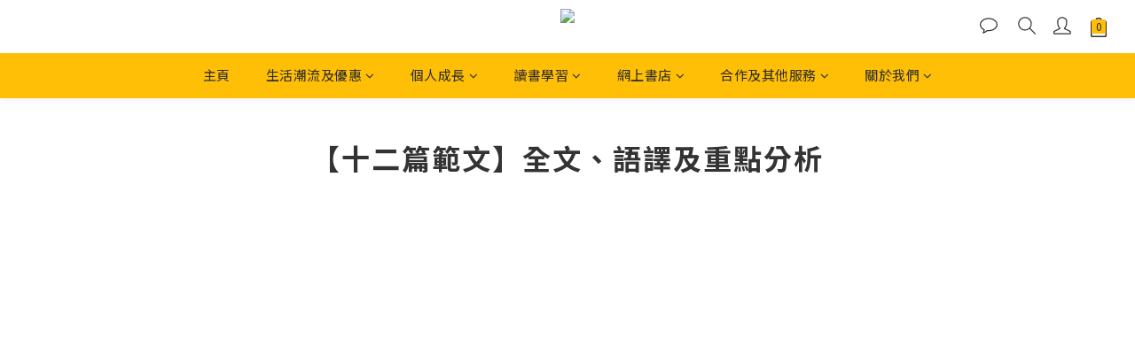

--- FILE ---
content_type: text/html; charset=utf-8
request_url: https://www.notesity.hk/pages/%E5%8D%81%E4%BA%8C%E7%AF%87%E7%AF%84%E6%96%87
body_size: 112726
content:
<!DOCTYPE html>
<html lang="zh-hant"><head>  <!-- prefetch dns -->
<meta http-equiv="x-dns-prefetch-control" content="on">
<link rel="dns-prefetch" href="https://cdn.shoplineapp.com">
<link rel="preconnect" href="https://cdn.shoplineapp.com" crossorigin>
<link rel="dns-prefetch" href="https://shoplineimg.com">
<link rel="preconnect" href="https://shoplineimg.com">
<link rel="dns-prefetch" href="https://shoplineimg.com">
<link rel="preconnect" href="https://shoplineimg.com" title="image-service-origin">

  <link rel="preload" href="https://cdn.shoplineapp.com/s/javascripts/currencies.js" as="script">





<!-- Wrap what we need here -->


<!-- SEO -->
      <title>【十二篇範文】全文、語譯及重點分析（附精讀筆記+問答重點）</title>

  <meta name="description" content="【十二篇範文】全文、語譯及重點分析">



<!-- Meta -->
  
    <meta property="og:title" content="【十二篇範文】全文、語譯及重點分析（附精讀筆記+問答重點）"/>
    <meta property="og:url" content="https://www.notesity.hk/pages/十二篇範文"/>
    <link rel="canonical" href="https://www.notesity.hk/pages/十二篇範文" />


    <meta property="og:image" content="https://img.shoplineapp.com/media/image_clips/5ecdd4fd5546053dac2cd733/original.jpg?1590547706"/>

  <meta property="og:description" content="【十二篇範文】全文、語譯及重點分析">
  





    <script type="application/ld+json">
    {"@context":"https://schema.org","@type":"WebSite","name":"NoteSity","url":"https://www.notesity.hk"}
    </script>


<!-- locale meta -->


  <meta name="viewport" content="width=device-width, initial-scale=1.0, viewport-fit=cover">
<meta name="mobile-web-app-capable" content="yes">
<meta name="format-detection" content="telephone=no" />
<meta name="google" value="notranslate">

<!-- Shop icon -->
  <link rel="shortcut icon" type="image/png" href="https://img.shoplineapp.com/media/image_clips/5ecc8869593b0b004267496b/original.png?1590462565">




<!--- Site Ownership Data -->
    <meta name="google-site-verification" content="haackBClv_ftXsL3wCcuUcMDKAaIPAONY53XMOtYE14">
    <meta name="facebook-domain-verification" content="q59ebpnqeqy9ihlud5i0awgbsmn6gf">
    <meta name="google-site-verification" content="haackBClv_ftXsL3wCcuUcMDKAaIPAONY53XMOtYE14">
<!--- Site Ownership Data End-->

<!-- Styles -->


        <link rel="stylesheet" media="all" href="https://cdn.shoplineapp.com/assets/common-898e3d282d673c037e3500beff4d8e9de2ee50e01c27252b33520348e0b17da0.css" onload="" />

        <link rel="stylesheet" media="all" href="https://cdn.shoplineapp.com/assets/theme_kingsman_v2-4667533ef7a29e5189b2cd8648106733f7212e1a4e578f6853c5304d67a43efd.css" onload="" />


    






  <link rel="stylesheet" media="all" href="https://cdn.shoplineapp.com/packs/css/intl_tel_input-0d9daf73.chunk.css" />








<script type="text/javascript">
  window.mainConfig = JSON.parse('{\"sessionId\":\"\",\"merchantId\":\"5e799ccafc330800466a227a\",\"appCoreHost\":\"shoplineapp.com\",\"assetHost\":\"https://cdn.shoplineapp.com/packs/\",\"apiBaseUrl\":\"http://shoplineapp.com\",\"eventTrackApi\":\"https://events.shoplytics.com/api\",\"frontCommonsApi\":\"https://front-commons.shoplineapp.com/api\",\"appendToUrl\":\"\",\"env\":\"production\",\"merchantData\":{\"_id\":\"5e799ccafc330800466a227a\",\"addon_limit_enabled\":true,\"base_country_code\":\"HK\",\"base_currency\":{\"id\":\"hkd\",\"iso_code\":\"HKD\",\"alternate_symbol\":\"HK$\",\"name\":\"Hong Kong Dollar\",\"symbol_first\":true,\"subunit_to_unit\":100},\"base_currency_code\":\"HKD\",\"beta_feature_keys\":[],\"brand_home_url\":\"https://www.notesity.hk\",\"checkout_setting\":{\"enable_membership_autocheck\":false,\"enable_subscription_autocheck\":false,\"enabled_abandoned_cart_notification\":true,\"rounding_setting\":{\"enabled\":false,\"rounding_mode\":\"round_half_even\",\"smallest_denomination\":10}},\"current_plan_key\":\"basket\",\"current_theme_key\":\"kingsman_v2\",\"delivery_option_count\":7,\"enabled_stock_reminder\":false,\"handle\":\"notesity\",\"identifier\":\"\",\"instagram_access_token\":\"IGAANCmQEgNdJBZAGJHWmdGT2lsQXc4X2htam5NYU5ZAQWlzZA2UzaFBacllLRkxKMWNoNjhJQVN3U2ZATMVZAvR0pqSUtjMmVqajROaGdTM0dPRE9xNlJ2cjhURnpIdUZAISmxKV3djd2UzU1NXWDhGcVppbUhB\",\"instagram_id\":\"8901925553216451\",\"invoice_activation\":\"inactive\",\"is_image_service_enabled\":true,\"mobile_logo_media_url\":\"https://img.shoplineapp.com/media/image_clips/5ecc87dddb9d5e002a5d778a/original.png?1590462426\",\"name\":\"NoteSity\",\"order_setting\":{\"invoice_activation\":\"inactive\",\"short_message_activation\":\"inactive\",\"stock_reminder_activation\":\"false\",\"default_out_of_stock_reminder\":false,\"auto_cancel_expired_orders\":true,\"auto_revert_credit\":true,\"enabled_order_auth_expiry\":false,\"enforce_user_login_on_checkout\":false,\"enabled_abandoned_cart_notification\":true,\"enable_order_split_einvoice_reissue\":false,\"no_duplicate_uniform_invoice\":false,\"hourly_auto_invoice\":false,\"enabled_location_id\":true,\"enabled_sf_hidden_product_name\":false,\"customer_return_order\":{\"enabled\":false,\"available_return_days\":\"7\"},\"customer_cancel_order\":{\"enabled\":false,\"auto_revert_credit\":false},\"invoice\":{\"tax_id\":\"\"},\"facebook_messenging\":{\"status\":\"deactivated\"},\"status_update_sms\":{\"status\":\"deactivated\"},\"private_info_handle\":{\"enabled\":true,\"custom_fields_enabled\":true}},\"payment_method_count\":9,\"product_setting\":{\"enabled_show_member_price\":true,\"enabled_product_review\":true,\"variation_display\":\"swatches\",\"price_range_enabled\":true,\"enabled_pos_product_customized_price\":false,\"enabled_pos_product_price_tier\":false,\"enabled_plp_product_review\":false},\"promotion_setting\":{\"one_coupon_limit_enabled\":true,\"show_promotion_reminder\":true,\"show_coupon\":true,\"multi_order_discount_strategy\":\"multi_order_and_tier_promotions\",\"order_promotions_ignore_exclude_product\":true,\"order_gift_exclude_credit_and_point\":true,\"order_gift_threshold_mode\":\"after_all_discounts\",\"order_free_shipping_threshold_mode\":\"after_all_discounts\",\"category_item_gift_threshold_mode\":\"before_discounts\",\"category_item_free_shipping_threshold_mode\":\"before_discounts\"},\"rollout_keys\":[\"2FA_google_authenticator\",\"3_layer_category\",\"3_layer_navigation\",\"3_layer_variation\",\"711_CB_13countries\",\"711_CB_pickup_TH\",\"711_c2b_report_v2\",\"711_cross_delivery\",\"MC_manual_order\",\"MO_Apply_Coupon_Code\",\"StaffCanBeDeleted_V1\",\"UTM_export\",\"UTM_register\",\"abandoned_cart_notification\",\"add_system_fontstyle\",\"add_to_cart_revamp\",\"addon_products_limit_10\",\"addon_products_limit_unlimited\",\"addon_quantity\",\"address_format_batch2\",\"address_format_jp\",\"address_format_my\",\"address_format_us\",\"address_format_vn\",\"admin_app_extension\",\"admin_custom_domain\",\"admin_image_service\",\"admin_manual_order\",\"admin_realtime\",\"admin_vietnam_dong\",\"adminapp_order_form\",\"adminapp_wa_contacts_list\",\"ads_system_new_tab\",\"adyen_my_sc\",\"affiliate_by_product\",\"affiliate_dashboard\",\"alipay\",\"alipay_hk_sc\",\"amazon_product_review\",\"android_pos_agent_clockin_n_out\",\"android_pos_purchase_order_partial_in_storage\",\"android_pos_save_send_receipt\",\"android_pos_v2_force_upgrade_version_1-50-0_date_2025-08-30\",\"app_categories_filtering\",\"app_multiplan\",\"app_subscription_prorated_billing\",\"apply_multi_order_discount\",\"apps_store\",\"apps_store_blog\",\"apps_store_fb_comment\",\"apps_store_wishlist\",\"appstore_free_trial\",\"archive_order_data\",\"archive_order_ui\",\"assign_products_to_category\",\"auth_flow_revamp\",\"auto_credit\",\"auto_credit_notify\",\"auto_credit_percentage\",\"auto_credit_recurring\",\"auto_reply_comment\",\"auto_save_sf_plus_address\",\"auto_suspend_admin\",\"basket_comparising_link_CNY\",\"basket_comparising_link_HKD\",\"basket_comparising_link_TWD\",\"basket_invoice_field\",\"basket_pricing_page_cny\",\"basket_pricing_page_hkd\",\"basket_pricing_page_myr\",\"basket_pricing_page_sgd\",\"basket_pricing_page_thb\",\"basket_pricing_page_twd\",\"basket_pricing_page_usd\",\"basket_pricing_page_vnd\",\"basket_subscription_coupon\",\"basket_subscription_email\",\"bianco_setting\",\"bidding_select_product\",\"bing_ads\",\"birthday_format_v2\",\"block_gtm_for_lighthouse\",\"blog\",\"blog_app\",\"blog_revamp_admin\",\"blog_revamp_admin_category\",\"blog_revamp_doublewrite\",\"blog_revamp_related_products\",\"blog_revamp_shop_category\",\"blog_revamp_singleread\",\"breadcrumb\",\"broadcast_advanced_filters\",\"broadcast_analytics\",\"broadcast_clone\",\"broadcast_email_html\",\"broadcast_facebook_template\",\"broadcast_line_template\",\"broadcast_unsubscribe_email\",\"bulk_action_customer\",\"bulk_action_product\",\"bulk_import_multi_lang\",\"bulk_payment_delivery_setting\",\"bulk_printing_labels_711C2C\",\"bulk_update_dynamic_fields\",\"bulk_update_job\",\"bulk_update_new_fields\",\"bulk_update_product_download_with_filter\",\"bulk_update_tag\",\"bundle_add_type\",\"bundle_group\",\"bundle_page\",\"bundle_pricing\",\"bundle_promotion_apply_enhancement\",\"bundle_stackable\",\"buy_at_amazon\",\"buy_button\",\"buy_now_button\",\"buyandget_promotion\",\"callback_service\",\"cancel_order_by_customer\",\"cancel_order_by_customer_v2\",\"cart_addon\",\"cart_addon_condition\",\"cart_addon_limit\",\"cart_use_product_service\",\"cart_uuid\",\"category_banner_multiple\",\"category_limit_unlimited\",\"category_sorting\",\"channel_amazon\",\"channel_fb\",\"channel_integration\",\"charge_shipping_fee_by_product_qty\",\"chat_widget\",\"chat_widget_livechat\",\"checkout_membercheckbox_toggle\",\"checkout_setting\",\"cn_pricing_page_2019\",\"combine_orders_app\",\"component_h1_tag\",\"connect_new_facebookpage\",\"consolidated_billing\",\"cookie_consent\",\"country_code\",\"coupon_center_back_to_cart\",\"coupon_notification\",\"coupon_v2\",\"create_staff_revamp\",\"credit_campaign\",\"credit_condition_5_tier_ec\",\"credit_point_triggerpoint\",\"crm_email_custom\",\"crm_notify_preview\",\"crm_sms_custom\",\"crm_sms_notify\",\"cross_shop_tracker\",\"custom_css\",\"custom_home_delivery_tw\",\"custom_notify\",\"custom_order_export\",\"customer_advanced_filter\",\"customer_coupon\",\"customer_custom_field_limit_5\",\"customer_data_secure\",\"customer_edit\",\"customer_export_v2\",\"customer_group\",\"customer_group_analysis\",\"customer_group_filter_p2\",\"customer_group_filter_p3\",\"customer_group_regenerate\",\"customer_group_sendcoupon\",\"customer_import_50000_failure_report\",\"customer_import_v2\",\"customer_import_v3\",\"customer_list\",\"customer_new_report\",\"customer_referral\",\"customer_referral_notify\",\"customer_search_match\",\"customer_tag\",\"dashboard_v2\",\"dashboard_v2_revamp\",\"date_picker_v2\",\"deep_link_support_linepay\",\"deep_link_support_payme\",\"deep_search\",\"default_theme_ultrachic\",\"delivery_time\",\"delivery_time_with_quantity\",\"design_submenu\",\"dev_center_app_store\",\"disable_footer_brand\",\"disable_old_upgrade_reminder\",\"domain_applicable\",\"doris_bien_setting\",\"dusk_setting\",\"dynamic_shipping_rate_refactor\",\"ec_order_unlimit\",\"ecpay_expirydate\",\"ecpay_payment_gateway\",\"einvoice_bulk_update\",\"einvoice_edit\",\"einvoice_newlogic\",\"email_credit_expire_notify\",\"email_custom\",\"email_member_forget_password_notify\",\"email_member_register_notify\",\"email_order_notify\",\"email_verification\",\"enable_body_script\",\"enable_calculate_api_promotion_apply\",\"enable_calculate_api_promotion_filter\",\"enable_cart_api\",\"enable_cart_service\",\"enable_corejs_splitting\",\"enable_lazysizes_image_tag\",\"enable_new_css_bundle\",\"enable_order_status_callback_revamp_for_promotion\",\"enable_order_status_callback_revamp_for_storefront\",\"enable_promotion_usage_record\",\"enable_shopjs_splitting\",\"enhanced_catalog_feed\",\"exclude_product\",\"exclude_product_v2\",\"execute_shipment_permission\",\"export_inventory_report_v2\",\"express_cart\",\"facebook_ads\",\"facebook_dia\",\"facebook_login\",\"facebook_messenger_subscription\",\"facebook_notify\",\"facebook_pixel_manager\",\"fb_comment_app\",\"fb_entrance_optimization\",\"fb_feed_unlimit\",\"fb_group\",\"fb_multi_category_feed\",\"fb_pixel_matching\",\"fb_pixel_v2\",\"fb_post_management\",\"fb_product_set\",\"fb_ssapi\",\"fb_sub_button\",\"fbe_oe\",\"fbe_shop\",\"fbe_v2\",\"fbe_v2_edit\",\"fbig_shop_disabled\",\"feature_alttag_phase1\",\"feature_alttag_phase2\",\"flash_price_campaign\",\"fm_order_receipt\",\"fmt_c2c_newlabel\",\"fmt_revision\",\"footer_builder\",\"footer_builder_new\",\"form_builder\",\"form_builder_access\",\"form_builder_user_management\",\"form_builder_v2_elements\",\"form_builder_v2_receiver\",\"form_builder_v2_report\",\"fps_rolling_key\",\"freeshipping_promotion_condition\",\"get_coupon\",\"get_promotions_by_cart\",\"gift_promotion_condition\",\"gift_shipping_promotion_discount_condition\",\"gifts_limit_10\",\"gifts_limit_unlimited\",\"gmv_revamp\",\"godaddy\",\"google_ads_api\",\"google_ads_manager\",\"google_analytics_4\",\"google_analytics_manager\",\"google_content_api\",\"google_dynamic_remarketing_tag\",\"google_enhanced_conversions\",\"google_preorder_feed\",\"google_product_category_3rdlayer\",\"google_recaptcha\",\"google_remarketing_manager\",\"google_signup_login\",\"google_tag_manager\",\"gp_tw_sc\",\"group_url_bind_post_live\",\"h2_tag_phase1\",\"hct_logistics_bills_report\",\"hidden_product\",\"hidden_product_p2\",\"hide_credit_point_record_balance\",\"hk_pricing_page_2019\",\"hkd_pricing_page_disabled_2020\",\"ig_browser_notify\",\"ig_live\",\"ig_login_entrance\",\"ig_new_api\",\"image_gallery\",\"image_gallery_p2\",\"image_host_by_region\",\"image_limit_100000\",\"image_limit_30000\",\"image_widget_mobile\",\"increase_variation_limit\",\"instagram_create_post\",\"instagram_post_sales\",\"instant_order_form\",\"integrated_label_711\",\"integrated_sfexpress\",\"integration_one\",\"inventory_change_reason\",\"inventory_search_v2\",\"job_api_products_export\",\"job_api_user_export\",\"job_product_import\",\"jquery_v3\",\"kingsman_v2_setting\",\"layout_engine_service_kingsman_blogs\",\"layout_engine_service_kingsman_member_center\",\"layout_engine_service_kingsman_pdp\",\"layout_engine_service_kingsman_plp\",\"layout_engine_service_kingsman_promotions\",\"line_ads_tag\",\"line_broadcast\",\"line_login\",\"line_login_mobile\",\"line_shopping_new_fields\",\"live_after_keyword\",\"live_announce_bids\",\"live_announce_buyer\",\"live_bidding\",\"live_bulk_checkoutlink\",\"live_bulk_edit\",\"live_checkout_notification\",\"live_checkout_notification_all\",\"live_checkout_notification_message\",\"live_comment_discount\",\"live_comment_robot\",\"live_create_product_v2\",\"live_crosspost\",\"live_dashboard_product\",\"live_event_discount\",\"live_exclusive_price\",\"live_fb_group\",\"live_fhd_video\",\"live_general_settings\",\"live_group_event\",\"live_host_panel\",\"live_ig_messenger_broadcast\",\"live_ig_product_recommend\",\"live_im_switch\",\"live_keyword_switch\",\"live_line_broadcast\",\"live_line_multidisplay\",\"live_luckydraw_enhancement\",\"live_messenger_broadcast\",\"live_order_block\",\"live_print_advanced\",\"live_product_recommend\",\"live_shopline_keyword\",\"live_stream_settings\",\"locale_revamp\",\"logistic_bill_v2_711_b2c\",\"logistic_bill_v2_711_c2c\",\"logo_favicon\",\"luckydraw_products\",\"luckydraw_qualification\",\"manual_activation\",\"manual_order\",\"manual_order_7-11\",\"manual_order_ec_to_sc\",\"manually_bind_post\",\"mc-history-instant\",\"mc_711crossborder\",\"mc_ad_tag\",\"mc_assign_message\",\"mc_auto_bind_member\",\"mc_autoreply_question\",\"mc_broadcast\",\"mc_bulk_read\",\"mc_chatbot_template\",\"mc_delete_message\",\"mc_edit_cart\",\"mc_history_instant\",\"mc_history_post\",\"mc_im\",\"mc_inbox_autoreply\",\"mc_instant_notifications\",\"mc_invoicetitle_optional\",\"mc_keyword_autotagging\",\"mc_line_broadcast\",\"mc_line_cart\",\"mc_logistics_hct\",\"mc_logistics_tcat\",\"mc_manage_blacklist\",\"mc_mark_todo\",\"mc_new_menu\",\"mc_phone_tag\",\"mc_reminder_unpaid\",\"mc_reply_pic\",\"mc_setting_message\",\"mc_setting_orderform\",\"mc_shop_message_refactor\",\"mc_sort_waitingtime\",\"mc_sort_waitingtime_new\",\"mc_tw_invoice\",\"media_gcp_upload\",\"member_center_profile_revamp\",\"member_import_notify\",\"member_info_reward\",\"member_info_reward_subscription\",\"member_password_setup_notify\",\"membership_tier_double_write\",\"memebr_center_point_credit_revamp\",\"menu_limit_100\",\"menu_limit_unlimited\",\"merchant_bills_banktransfer\",\"merchant_bills_slp\",\"message_center_v3\",\"message_revamp\",\"mo_remove_discount\",\"mobile_and_email_signup\",\"mobile_signup_p2\",\"modularize_address_format\",\"molpay_credit_card\",\"multi_lang\",\"multicurrency\",\"my_pricing_page_2019\",\"myapp_reauth_alert\",\"myr_pricing_page_disabled_2020\",\"new_app_subscription\",\"new_layout_for_mobile_and_pc\",\"new_onboarding_flow\",\"new_return_management\",\"new_settings_apply_all_promotion\",\"new_signup_flow\",\"new_sinopac_3d\",\"notification_custom_sending_time\",\"npb_theme_philia\",\"npb_widget_font_size_color\",\"ob_revamp\",\"ob_sgstripe\",\"ob_twecpay\",\"oceanpay\",\"old_fbe_removal\",\"onboarding_basketplan\",\"onboarding_handle\",\"one_new_filter\",\"one_page_store_checkout\",\"one_page_store_clone\",\"one_page_store_product_set\",\"oneship_installable\",\"online_credit_redemption_toggle\",\"online_store_design\",\"online_store_design_setup_guide_basketplan\",\"order_add_to_cart\",\"order_archive_calculation_revamp_crm_amount\",\"order_archive_calculation_revamp_crm_member\",\"order_archive_product_testing\",\"order_archive_testing\",\"order_archive_testing_crm\",\"order_archive_testing_order_details\",\"order_archive_testing_return_order\",\"order_confirmation_slip_upload\",\"order_custom_field_limit_5\",\"order_custom_notify\",\"order_decoupling_product_revamp\",\"order_discount_stackable\",\"order_export_366day\",\"order_export_v2\",\"order_filter_shipped_date\",\"order_message_broadcast\",\"order_new_source\",\"order_promotion_split\",\"order_search_custom_field\",\"order_search_sku\",\"order_select_across_pages\",\"order_sms_notify\",\"order_split\",\"order_status_non_automation\",\"order_status_tag_color\",\"order_tag\",\"orderemail_new_logic\",\"other_custom_notify\",\"out_of_stock_order\",\"page_builder_revamp\",\"page_builder_revamp_theme_setting\",\"page_builder_revamp_theme_setting_initialized\",\"page_builder_section_cache_enabled\",\"page_builder_widget_accordion\",\"page_builder_widget_blog\",\"page_builder_widget_category\",\"page_builder_widget_collage\",\"page_builder_widget_countdown\",\"page_builder_widget_custom_liquid\",\"page_builder_widget_instagram\",\"page_builder_widget_product_text\",\"page_builder_widget_subscription\",\"page_builder_widget_video\",\"page_limit_unlimited\",\"page_view_cache\",\"pakpobox\",\"partial_free_shipping\",\"payme\",\"payment_condition\",\"payment_fee_config\",\"payment_image\",\"payment_octopus\",\"payment_slip_notify\",\"paypal_upgrade\",\"pdp_image_lightbox\",\"pdp_image_lightbox_icon\",\"pending_subscription\",\"philia_setting\",\"pickup_remember_store\",\"plp_label_wording\",\"plp_product_seourl\",\"plp_variation_selector\",\"pos_only_product_settings\",\"pos_retail_store_price\",\"pos_setup_guide_basketplan\",\"post_cancel_connect\",\"post_commerce_stack_comment\",\"post_fanpage_luckydraw\",\"post_fb_group\",\"post_general_setting\",\"post_lock_pd\",\"post_sales_dashboard\",\"postsale_auto_reply\",\"postsale_create_post\",\"postsale_ig_auto_reply\",\"postsales_connect_multiple_posts\",\"preset_publish\",\"product_available_time\",\"product_cost_permission\",\"product_feed_info\",\"product_feed_manager_availability\",\"product_feed_revamp\",\"product_index_v2\",\"product_info\",\"product_limit_1000\",\"product_limit_unlimited\",\"product_log_v2\",\"product_quantity_update\",\"product_recommendation_abtesting\",\"product_revamp_doublewrite\",\"product_revamp_singleread\",\"product_review_import\",\"product_review_import_installable\",\"product_review_plp\",\"product_review_reward\",\"product_search\",\"product_set_revamp\",\"product_set_v2_enhancement\",\"product_summary\",\"promotion_blacklist\",\"promotion_filter_by_date\",\"promotion_first_purchase\",\"promotion_hour\",\"promotion_limit_100\",\"promotion_minitem\",\"promotion_page\",\"promotion_page_reminder\",\"promotion_page_seo_button\",\"promotion_record_archive_test\",\"promotion_reminder\",\"promotion_revamp_phase1-1\",\"purchase_limit_campaign\",\"quick_answer\",\"recaptcha_reset_pw\",\"redirect_301_settings\",\"rejected_bill_reminder\",\"remove_fblike_sc\",\"repay_cookie\",\"replace_janus_interface\",\"replace_lms_old_oa_interface\",\"reports\",\"revert_credit\",\"revert_credit_p2\",\"revert_credit_status\",\"sales_dashboard\",\"sangria_setting\",\"sc_advanced_keyword\",\"sc_alipay_standard\",\"sc_atm\",\"sc_auto_bind_member\",\"sc_autodetect_address\",\"sc_autodetect_paymentslip\",\"sc_autoreply_icebreaker\",\"sc_clearcart\",\"sc_clearcart_all\",\"sc_comment_label\",\"sc_comment_list\",\"sc_conversations_statistics_sunset\",\"sc_download_adminapp\",\"sc_group_pm_commentid\",\"sc_group_webhook\",\"sc_intercom\",\"sc_list_search\",\"sc_mo_711emap\",\"sc_outstock_msg\",\"sc_overall_statistics_api_v3\",\"sc_pickup\",\"sc_product_set\",\"sc_product_variation\",\"sc_slp_subscription_promotion\",\"sc_standard\",\"sc_store_pickup\",\"sc_wa_message_report\",\"scheduled_home_page\",\"search_function_image_gallery\",\"security_center\",\"select_all_customer\",\"select_all_inventory\",\"send_coupon_notification\",\"session_expiration_period\",\"setup_guide_basketplan\",\"sfexpress_centre\",\"sfexpress_eflocker\",\"sfexpress_service\",\"sfexpress_store\",\"sg_onboarding_currency\",\"share_cart_link\",\"shop_builder_plp\",\"shop_category_filter\",\"shop_category_filter_bulk_action\",\"shop_product_search_rate_limit\",\"shop_related_recaptcha\",\"shop_template_advanced_setting\",\"shopline_captcha\",\"shopline_email_captcha\",\"shopline_product_reviews\",\"shoplytics_api_ordersales_v4\",\"shoplytics_api_psa_wide_table\",\"shoplytics_benchmark\",\"shoplytics_broadcast_api_v3\",\"shoplytics_channel_store_permission\",\"shoplytics_credit_analysis\",\"shoplytics_customer_refactor_api_v3\",\"shoplytics_date_picker_v2\",\"shoplytics_event_realtime_refactor_api_v3\",\"shoplytics_events_api_v3\",\"shoplytics_export_flex\",\"shoplytics_homepage_v2\",\"shoplytics_invoices_api_v3\",\"shoplytics_lite\",\"shoplytics_membership_tier_growth\",\"shoplytics_orders_api_v3\",\"shoplytics_ordersales_v3\",\"shoplytics_payments_api_v3\",\"shoplytics_pro\",\"shoplytics_product_revamp_api_v3\",\"shoplytics_promotions_api_v3\",\"shoplytics_psa_multi_stores_export\",\"shoplytics_psa_sub_categories\",\"shoplytics_rfim_enhancement_v3\",\"shoplytics_session_metrics\",\"shoplytics_staff_api_v3\",\"shoplytics_to_hd\",\"shopping_session_enabled\",\"signin_register_revamp\",\"skya_setting\",\"sl_logistics_bulk_action\",\"sl_logistics_fmt_freeze\",\"sl_logistics_modularize\",\"sl_payment_alipay\",\"sl_payment_cc\",\"sl_payment_hk_alipay\",\"sl_payment_standard_v2\",\"sl_payment_type_check\",\"sl_payments_apple_pay\",\"sl_payments_cc_promo\",\"sl_payments_my_cc\",\"sl_payments_my_fpx\",\"sl_payments_sg_cc\",\"sl_pos_admin_cancel_order\",\"sl_pos_admin_delete_order\",\"sl_pos_admin_inventory_transfer\",\"sl_pos_admin_order_archive_testing\",\"sl_pos_admin_purchase_order\",\"sl_pos_admin_register_shift\",\"sl_pos_admin_staff\",\"sl_pos_agent_by_channel\",\"sl_pos_agent_clockin_n_out\",\"sl_pos_agent_performance\",\"sl_pos_android_A4_printer\",\"sl_pos_android_check_cart_items_with_local_db\",\"sl_pos_android_order_reduction\",\"sl_pos_android_receipt_enhancement\",\"sl_pos_app_order_archive_testing\",\"sl_pos_app_transaction_filter_enhance\",\"sl_pos_bugfender_log_reduction\",\"sl_pos_bulk_import_update_enhancement\",\"sl_pos_check_duplicate_create_order\",\"sl_pos_claim_coupon\",\"sl_pos_convert_order_to_cart_by_snapshot\",\"sl_pos_customerID_duplicate_check\",\"sl_pos_customer_info_enhancement\",\"sl_pos_customized_price\",\"sl_pos_disable_touchid_unlock\",\"sl_pos_discount\",\"sl_pos_einvoice_refactor\",\"sl_pos_feature_permission\",\"sl_pos_force_upgrade_1-109-0\",\"sl_pos_force_upgrade_1-110-1\",\"sl_pos_free_gifts_promotion\",\"sl_pos_from_Swift_to_OC\",\"sl_pos_iOS_A4_printer\",\"sl_pos_iOS_app_transaction_filter_enhance\",\"sl_pos_iOS_cashier_revamp_cart\",\"sl_pos_iOS_cashier_revamp_product_list\",\"sl_pos_iPadOS_version_upgrade_remind_16_0_0\",\"sl_pos_initiate_couchbase\",\"sl_pos_inventory_count\",\"sl_pos_inventory_count_difference_reason\",\"sl_pos_inventory_count_for_selected_products\",\"sl_pos_inventory_feature_module\",\"sl_pos_inventory_transfer_app_can_create_note_date\",\"sl_pos_inventory_transfer_insert_enhancement\",\"sl_pos_inventory_transfer_request\",\"sl_pos_invoice_product_name_filter\",\"sl_pos_invoice_swiftUI_revamp\",\"sl_pos_invoice_toast_show\",\"sl_pos_ios_receipt_info_enhancement\",\"sl_pos_ios_small_label_enhancement\",\"sl_pos_ios_version_upgrade_remind\",\"sl_pos_itc\",\"sl_pos_logo_terms_and_condition\",\"sl_pos_new_report_customer_analysis\",\"sl_pos_new_report_daily_payment_methods\",\"sl_pos_new_report_overview\",\"sl_pos_new_report_product_preorder\",\"sl_pos_new_report_transaction_detail\",\"sl_pos_no_minimum_age\",\"sl_pos_order_refactor_admin\",\"sl_pos_order_upload_using_pos_service\",\"sl_pos_partial_return\",\"sl_pos_password_setting_refactor\",\"sl_pos_payment\",\"sl_pos_payment_method_picture\",\"sl_pos_payment_method_prioritized_and_hidden\",\"sl_pos_payoff_preorder\",\"sl_pos_product_add_to_cart_refactor\",\"sl_pos_product_variation_ui\",\"sl_pos_promotion\",\"sl_pos_purchase_order_onlinestore\",\"sl_pos_purchase_order_partial_in_storage\",\"sl_pos_receipt_information\",\"sl_pos_receipt_preorder_return_enhancement\",\"sl_pos_receipt_swiftUI_revamp\",\"sl_pos_register_shift\",\"sl_pos_report_shoplytics_psi\",\"sl_pos_revert_credit\",\"sl_pos_save_send_receipt\",\"sl_pos_show_coupon\",\"sl_pos_stock_refactor\",\"sl_pos_supplier_refactor\",\"sl_pos_toast_revamp\",\"sl_pos_transaction_conflict\",\"sl_pos_transaction_view_admin\",\"sl_pos_transfer_onlinestore\",\"sl_pos_user_permission\",\"sl_pos_variation_setting_refactor\",\"sl_purchase_order_search_create_enhancement\",\"slp_bank_promotion\",\"slp_product_subscription\",\"slp_remember_credit_card\",\"slp_swap\",\"smart_omo_appstore\",\"smart_product_recommendation\",\"smart_product_recommendation_regular\",\"smart_recommended_related_products\",\"sms_custom\",\"sms_with_shop_name\",\"social_channel_revamp\",\"social_channel_user\",\"social_name_in_order\",\"sso_lang_th\",\"sso_lang_vi\",\"staff_elasticsearch\",\"staff_limit_5\",\"staff_service_migration\",\"static_resource_host_by_region\",\"stop_slp_approvedemail\",\"storefront_app_extension\",\"storefront_return\",\"stripe_3d_secure\",\"stripe_3ds_cny\",\"stripe_3ds_hkd\",\"stripe_3ds_myr\",\"stripe_3ds_sgd\",\"stripe_3ds_thb\",\"stripe_3ds_usd\",\"stripe_3ds_vnd\",\"stripe_google_pay\",\"stripe_payment_intents\",\"stripe_radar\",\"stripe_subscription_my_account\",\"structured_data\",\"sub_sgstripe\",\"subscription_config_edit\",\"subscription_config_edit_delivery_payment\",\"subscription_currency\",\"tappay_3D_secure\",\"tappay_sdk_v2_3_2\",\"tappay_sdk_v3\",\"tax_inclusive_setting\",\"taxes_settings\",\"tcat_711pickup_sl_logisitics\",\"tcat_logistics_bills_report\",\"tcat_newlabel\",\"th_pricing_page_2020\",\"thb_pricing_page_disabled_2020\",\"theme_bianco\",\"theme_doris_bien\",\"theme_kingsman_v2\",\"theme_level_3\",\"theme_sangria\",\"theme_ultrachic\",\"tnc-checkbox\",\"toggle_mobile_category\",\"tw_app_shopback_cashback\",\"tw_fm_sms\",\"tw_pricing_page_2019\",\"tw_stripe_subscription\",\"twd_pricing_page_disabled_2020\",\"uc_integration\",\"uc_v2_endpoints\",\"ultra_setting\",\"unified_admin\",\"use_ngram_for_order_search\",\"user_center_social_channel\",\"user_credits\",\"variant_image_selector\",\"variant_saleprice_cost_weight\",\"variation_label_swatches\",\"varm_setting\",\"vn_pricing_page_2020\",\"vnd_pricing_page_disabled_2020\",\"whatsapp_extension\",\"whatsapp_order_form\",\"whatsapp_orderstatus_toggle\",\"yahoo_dot\",\"youtube_live_shopping\",\"zotabox_installable\"],\"shop_default_home_url\":\"https://notesity.shoplineapp.com\",\"shop_status\":\"open\",\"show_sold_out\":false,\"sl_payment_merchant_id\":\"1566594224156209152\",\"supported_languages\":[\"en\",\"zh-hant\"],\"tags\":[\"other\"],\"time_zone\":\"Asia/Hong_Kong\",\"updated_at\":\"2026-01-23T11:03:23.777Z\",\"user_setting\":{\"_id\":\"5e799cca3a48de0012d790a9\",\"created_at\":\"2020-03-24T05:38:18.415Z\",\"data\":{\"general_fields\":[{\"type\":\"gender\",\"options\":{\"order\":{\"include\":\"false\",\"required\":\"false\"},\"signup\":{\"include\":\"false\",\"required\":\"false\"},\"profile\":{\"include\":\"false\",\"required\":\"false\"}}},{\"type\":\"birthday\",\"options\":{\"order\":{\"include\":\"false\",\"required\":\"false\"},\"signup\":{\"include\":\"true\",\"required\":\"false\"},\"profile\":{\"include\":\"true\",\"required\":\"false\"}}}],\"minimum_age_limit\":\"13\",\"custom_fields\":[{\"type\":\"text\",\"name_translations\":{\"zh-hant\":\"你是學生、家長或教師？\"},\"options\":{\"order\":{\"include\":\"true\",\"required\":\"true\"},\"signup\":{\"include\":\"true\",\"required\":\"true\"},\"profile\":{\"include\":\"true\",\"required\":\"true\"}},\"field_id\":\"5e7f65ccc28cc3002a29bb13\",\"hint_translations\":{\"zh-hant\":\"學生 / 家長 / 教師\"},\"member_info_reward\":\"false\"},{\"type\":\"text\",\"name_translations\":{\"zh-hant\":\"你的應考 DSE 年份 / 你是甚麼年級的家長？\"},\"options\":{\"order\":{\"include\":\"true\",\"required\":\"true\"},\"signup\":{\"include\":\"true\",\"required\":\"true\"},\"profile\":{\"include\":\"true\",\"required\":\"true\"}},\"field_id\":\"5f12cf043fc06800429fd666\",\"hint_translations\":{\"zh-hant\":\"例子：2024 / 中三 / 小四\"},\"member_info_reward\":\"false\"},{\"type\":\"text\",\"name_translations\":{\"zh-hant\":\"你從哪個途徑認識我們？\"},\"hint_translations\":{\"zh-hant\":\"例如：Google search, 朋友介紹\"},\"options\":{\"order\":{\"include\":\"true\",\"required\":\"false\"},\"signup\":{\"include\":\"true\",\"required\":\"false\"},\"profile\":{\"include\":\"true\",\"required\":\"false\"}},\"field_id\":\"601590230b2751003b0266e5\",\"member_info_reward\":\"false\"}],\"signup_method\":\"email\",\"sms_verification\":{\"status\":\"false\",\"supported_countries\":[\"*\"]},\"facebook_login\":{\"status\":\"active\",\"app_id\":\"686957291853904\"},\"enable_facebook_comment\":\"\",\"facebook_comment\":\"\",\"line_login\":\"\",\"recaptcha_signup\":{\"status\":\"false\",\"site_key\":\"\"},\"email_verification\":{\"status\":\"false\"},\"login_with_verification\":{\"status\":\"false\"},\"upgrade_reminder\":\"\",\"enable_member_point\":false,\"enable_user_credit\":true,\"birthday_format\":\"YYYY/MM/DD\",\"send_birthday_credit_period\":\"monthly\",\"member_info_reward\":{\"enabled\":false,\"reward_on\":[],\"coupons\":{\"enabled\":false,\"promotion_ids\":[]}},\"enable_age_policy\":false,\"user_register\":{\"sms\":{\"status\":\"inactive\"},\"email\":{\"status\":\"inactive\"}},\"user_credit_expired\":{\"sms\":{\"status\":\"inactive\"},\"email\":{\"status\":\"inactive\"},\"line_mes_api\":{\"status\":\"inactive\"}}},\"item_type\":\"\",\"key\":\"users\",\"name\":null,\"owner_id\":\"5e799ccafc330800466a227a\",\"owner_type\":\"Merchant\",\"publish_status\":\"published\",\"status\":\"active\",\"updated_at\":\"2023-10-06T07:03:51.993Z\",\"value\":null}},\"localeData\":{\"loadedLanguage\":{\"name\":\"繁體中文\",\"code\":\"zh-hant\"},\"supportedLocales\":[{\"name\":\"English\",\"code\":\"en\"},{\"name\":\"繁體中文\",\"code\":\"zh-hant\"}]},\"currentUser\":null,\"themeSettings\":{\"primary-color\":\"FFBF06\",\"secondary-color\":\"27245E\",\"tertiary-color\":\"27245E\",\"font-family\":\"Open Sans, Noto Sans TC, Noto Sans SC\",\"theme_color\":\"simple.blue\",\"header_mode\":\"default\",\"mobile_categories_removed\":false,\"categories_collapsed\":true,\"mobile_categories_collapsed\":false,\"image_fill\":false,\"hide_language_selector\":true,\"is_multicurrency_enabled\":false,\"show_promotions_on_product\":true,\"enabled_quick_cart\":true,\"opens_in_new_tab\":false,\"category_page\":\"24\",\"enabled_sort_by_sold\":true,\"goto_top\":true,\"buy_now_button\":{\"enabled\":true,\"color\":\"fb7813\"},\"messages_enabled\":true,\"hide_languages\":\"\",\"page_background\":\"FFFFFF\",\"page_text\":\"333333\",\"page_text_link\":\"3493fb\",\"announcement_background\":\"fdc500\",\"announcement_text\":\"2c2c2c\",\"header_background\":\"FFFFFF\",\"header_text\":\"333333\",\"header_icon\":\"333333\",\"primary_background\":\"FFBF06\",\"primary_text\":\"2c2c2c\",\"secondary_color\":\"2c2c2c\",\"buy_now_background\":\"fb7813\",\"buy_now_text\":\"FFFFFF\",\"footer_background\":\"FFFFFF\",\"footer_text\":\"333333\",\"footer_icon\":\"333333\",\"copyright_background\":\"2b3864\",\"copyright_text\":\"ffffff\",\"font_title\":\"Noto Sans\",\"font_size_title\":\"1\",\"font_paragraph\":\"Noto Sans\",\"font_size_paragraph\":\"1\",\"plp_variation_selector\":{\"enabled\":true,\"show_variation\":1},\"variation_image_selector_enabled\":true,\"variation_image_selector_variation\":1,\"hide_share_buttons\":false,\"enable_gdpr_cookies_banner\":false,\"updated_with_new_page_builder\":true,\"product_promotion_label_background\":\"FFBF06\"},\"isMultiCurrencyEnabled\":false,\"features\":{\"plans\":{\"free\":{\"member_price\":false,\"cart_addon\":false,\"google_analytics_ecommerce\":false,\"membership\":false,\"shopline_logo\":true,\"user_credit\":{\"manaul\":false,\"auto\":false},\"variant_image_selector\":false},\"standard\":{\"member_price\":false,\"cart_addon\":false,\"google_analytics_ecommerce\":false,\"membership\":false,\"shopline_logo\":true,\"user_credit\":{\"manaul\":false,\"auto\":false},\"variant_image_selector\":false},\"starter\":{\"member_price\":false,\"cart_addon\":false,\"google_analytics_ecommerce\":false,\"membership\":false,\"shopline_logo\":true,\"user_credit\":{\"manaul\":false,\"auto\":false},\"variant_image_selector\":false},\"pro\":{\"member_price\":false,\"cart_addon\":false,\"google_analytics_ecommerce\":false,\"membership\":false,\"shopline_logo\":false,\"user_credit\":{\"manaul\":false,\"auto\":false},\"variant_image_selector\":false},\"business\":{\"member_price\":false,\"cart_addon\":false,\"google_analytics_ecommerce\":true,\"membership\":true,\"shopline_logo\":false,\"user_credit\":{\"manaul\":false,\"auto\":false},\"facebook_comments_plugin\":true,\"variant_image_selector\":false},\"basic\":{\"member_price\":false,\"cart_addon\":false,\"google_analytics_ecommerce\":false,\"membership\":false,\"shopline_logo\":false,\"user_credit\":{\"manaul\":false,\"auto\":false},\"variant_image_selector\":false},\"basic2018\":{\"member_price\":false,\"cart_addon\":false,\"google_analytics_ecommerce\":false,\"membership\":false,\"shopline_logo\":true,\"user_credit\":{\"manaul\":false,\"auto\":false},\"variant_image_selector\":false},\"sc\":{\"member_price\":false,\"cart_addon\":false,\"google_analytics_ecommerce\":true,\"membership\":false,\"shopline_logo\":true,\"user_credit\":{\"manaul\":false,\"auto\":false},\"facebook_comments_plugin\":true,\"facebook_chat_plugin\":true,\"variant_image_selector\":false},\"advanced\":{\"member_price\":false,\"cart_addon\":false,\"google_analytics_ecommerce\":true,\"membership\":false,\"shopline_logo\":false,\"user_credit\":{\"manaul\":false,\"auto\":false},\"facebook_comments_plugin\":true,\"facebook_chat_plugin\":true,\"variant_image_selector\":false},\"premium\":{\"member_price\":true,\"cart_addon\":true,\"google_analytics_ecommerce\":true,\"membership\":true,\"shopline_logo\":false,\"user_credit\":{\"manaul\":true,\"auto\":true},\"google_dynamic_remarketing\":true,\"facebook_comments_plugin\":true,\"facebook_chat_plugin\":true,\"wish_list\":true,\"facebook_messenger_subscription\":true,\"product_feed\":true,\"express_checkout\":true,\"variant_image_selector\":true},\"enterprise\":{\"member_price\":true,\"cart_addon\":true,\"google_analytics_ecommerce\":true,\"membership\":true,\"shopline_logo\":false,\"user_credit\":{\"manaul\":true,\"auto\":true},\"google_dynamic_remarketing\":true,\"facebook_comments_plugin\":true,\"facebook_chat_plugin\":true,\"wish_list\":true,\"facebook_messenger_subscription\":true,\"product_feed\":true,\"express_checkout\":true,\"variant_image_selector\":true},\"crossborder\":{\"member_price\":true,\"cart_addon\":true,\"google_analytics_ecommerce\":true,\"membership\":true,\"shopline_logo\":false,\"user_credit\":{\"manaul\":true,\"auto\":true},\"google_dynamic_remarketing\":true,\"facebook_comments_plugin\":true,\"facebook_chat_plugin\":true,\"wish_list\":true,\"facebook_messenger_subscription\":true,\"product_feed\":true,\"express_checkout\":true,\"variant_image_selector\":true},\"o2o\":{\"member_price\":true,\"cart_addon\":true,\"google_analytics_ecommerce\":true,\"membership\":true,\"shopline_logo\":false,\"user_credit\":{\"manaul\":true,\"auto\":true},\"google_dynamic_remarketing\":true,\"facebook_comments_plugin\":true,\"facebook_chat_plugin\":true,\"wish_list\":true,\"facebook_messenger_subscription\":true,\"product_feed\":true,\"express_checkout\":true,\"subscription_product\":true,\"variant_image_selector\":true}}},\"requestCountry\":\"US\",\"trackerEventData\":{},\"isRecaptchaEnabled\":false,\"isRecaptchaEnterprise\":true,\"recaptchaEnterpriseSiteKey\":\"6LeMcv0hAAAAADjAJkgZLpvEiuc6migO0KyLEadr\",\"recaptchaEnterpriseCheckboxSiteKey\":\"6LfQVEEoAAAAAAzllcvUxDYhfywH7-aY52nsJ2cK\",\"recaptchaSiteKey\":\"6LeMcv0hAAAAADjAJkgZLpvEiuc6migO0KyLEadr\",\"currencyData\":{\"supportedCurrencies\":[{\"name\":\"$ HKD\",\"symbol\":\"$\",\"iso_code\":\"hkd\"},{\"name\":\"P MOP\",\"symbol\":\"P\",\"iso_code\":\"mop\"},{\"name\":\"¥ CNY\",\"symbol\":\"¥\",\"iso_code\":\"cny\"},{\"name\":\"$ TWD\",\"symbol\":\"$\",\"iso_code\":\"twd\"},{\"name\":\"$ USD\",\"symbol\":\"$\",\"iso_code\":\"usd\"},{\"name\":\"$ SGD\",\"symbol\":\"$\",\"iso_code\":\"sgd\"},{\"name\":\"€ EUR\",\"symbol\":\"€\",\"iso_code\":\"eur\"},{\"name\":\"$ AUD\",\"symbol\":\"$\",\"iso_code\":\"aud\"},{\"name\":\"£ GBP\",\"symbol\":\"£\",\"iso_code\":\"gbp\"},{\"name\":\"₱ PHP\",\"symbol\":\"₱\",\"iso_code\":\"php\"},{\"name\":\"RM MYR\",\"symbol\":\"RM\",\"iso_code\":\"myr\"},{\"name\":\"฿ THB\",\"symbol\":\"฿\",\"iso_code\":\"thb\"},{\"name\":\"د.إ AED\",\"symbol\":\"د.إ\",\"iso_code\":\"aed\"},{\"name\":\"¥ JPY\",\"symbol\":\"¥\",\"iso_code\":\"jpy\"},{\"name\":\"$ BND\",\"symbol\":\"$\",\"iso_code\":\"bnd\"},{\"name\":\"₩ KRW\",\"symbol\":\"₩\",\"iso_code\":\"krw\"},{\"name\":\"Rp IDR\",\"symbol\":\"Rp\",\"iso_code\":\"idr\"},{\"name\":\"₫ VND\",\"symbol\":\"₫\",\"iso_code\":\"vnd\"},{\"name\":\"$ CAD\",\"symbol\":\"$\",\"iso_code\":\"cad\"}],\"requestCountryCurrencyCode\":\"HKD\"},\"previousUrl\":\"\",\"checkoutLandingPath\":\"/cart\",\"webpSupported\":true,\"pageType\":\"pages-show\",\"paypalCnClientId\":\"AYVtr8kMzEyRCw725vQM_-hheFyo1FuWeaup4KPSvU1gg44L-NG5e2PNcwGnMo2MLCzGRg4eVHJhuqBP\",\"efoxPayVersion\":\"1.0.60\",\"universalPaymentSDKUrl\":\"https://cdn.myshopline.com\",\"shoplinePaymentCashierSDKUrl\":\"https://cdn.myshopline.com/pay/paymentElement/1.7.1/index.js\",\"shoplinePaymentV2Env\":\"prod\",\"shoplinePaymentGatewayEnv\":\"prod\",\"currentPath\":\"/pages/%E5%8D%81%E4%BA%8C%E7%AF%87%E7%AF%84%E6%96%87\",\"isExceedCartLimitation\":null,\"familyMartEnv\":\"prod\",\"familyMartConfig\":{\"cvsname\":\"familymart.shoplineapp.com\"},\"familyMartFrozenConfig\":{\"cvsname\":\"familymartfreeze.shoplineapp.com\",\"cvslink\":\"https://familymartfreeze.shoplineapp.com/familymart_freeze_callback\",\"emap\":\"https://ecmfme.map.com.tw/ReceiveOrderInfo.aspx\"},\"pageIdentifier\":\"advanced_page_section\",\"staticResourceHost\":\"https://static.shoplineapp.com/\",\"facebookAppId\":\"467428936681900\",\"facebookSdkVersion\":\"v2.7\",\"criteoAccountId\":null,\"criteoEmail\":null,\"shoplineCaptchaEnv\":\"prod\",\"shoplineCaptchaPublicKey\":\"MIGfMA0GCSqGSIb3DQEBAQUAA4GNADCBiQKBgQCUXpOVJR72RcVR8To9lTILfKJnfTp+f69D2azJDN5U9FqcZhdYfrBegVRKxuhkwdn1uu6Er9PWV4Tp8tRuHYnlU+U72NRpb0S3fmToXL3KMKw/4qu2B3EWtxeh/6GPh3leTvMteZpGRntMVmJCJdS8PY1CG0w6QzZZ5raGKXQc2QIDAQAB\",\"defaultBlockedSmsCountries\":\"PS,MG,KE,AO,KG,UG,AZ,ZW,TJ,NG,GT,DZ,BD,BY,AF,LK,MA,EH,MM,EG,LV,OM,LT,UA,RU,KZ,KH,LY,ML,MW,IR,EE\"}');
</script>

  <script
    src="https://browser.sentry-cdn.com/6.8.0/bundle.tracing.min.js"
    integrity="sha384-PEpz3oi70IBfja8491RPjqj38s8lBU9qHRh+tBurFb6XNetbdvlRXlshYnKzMB0U"
    crossorigin="anonymous"
    defer
  ></script>
  <script
    src="https://browser.sentry-cdn.com/6.8.0/captureconsole.min.js"
    integrity="sha384-FJ5n80A08NroQF9DJzikUUhiCaQT2rTIYeJyHytczDDbIiejfcCzBR5lQK4AnmVt"
    crossorigin="anonymous"
    defer
  ></script>

<script>
  function sriOnError (event) {
    if (window.Sentry) window.Sentry.captureException(event);

    var script = document.createElement('script');
    var srcDomain = new URL(this.src).origin;
    script.src = this.src.replace(srcDomain, '');
    if (this.defer) script.setAttribute("defer", "defer");
    document.getElementsByTagName('head')[0].insertBefore(script, null);
  }
</script>

<script>window.lazySizesConfig={},Object.assign(window.lazySizesConfig,{lazyClass:"sl-lazy",loadingClass:"sl-lazyloading",loadedClass:"sl-lazyloaded",preloadClass:"sl-lazypreload",errorClass:"sl-lazyerror",iframeLoadMode:"1",loadHidden:!1});</script>
<script>!function(e,t){var a=t(e,e.document,Date);e.lazySizes=a,"object"==typeof module&&module.exports&&(module.exports=a)}("undefined"!=typeof window?window:{},function(e,t,a){"use strict";var n,i;if(function(){var t,a={lazyClass:"lazyload",loadedClass:"lazyloaded",loadingClass:"lazyloading",preloadClass:"lazypreload",errorClass:"lazyerror",autosizesClass:"lazyautosizes",fastLoadedClass:"ls-is-cached",iframeLoadMode:0,srcAttr:"data-src",srcsetAttr:"data-srcset",sizesAttr:"data-sizes",minSize:40,customMedia:{},init:!0,expFactor:1.5,hFac:.8,loadMode:2,loadHidden:!0,ricTimeout:0,throttleDelay:125};for(t in i=e.lazySizesConfig||e.lazysizesConfig||{},a)t in i||(i[t]=a[t])}(),!t||!t.getElementsByClassName)return{init:function(){},cfg:i,noSupport:!0};var s,o,r,l,c,d,u,f,m,y,h,z,g,v,p,C,b,A,E,_,w,M,N,x,L,W,S,B,T,F,R,D,k,H,O,P,$,q,I,U,j,G,J,K,Q,V=t.documentElement,X=e.HTMLPictureElement,Y="addEventListener",Z="getAttribute",ee=e[Y].bind(e),te=e.setTimeout,ae=e.requestAnimationFrame||te,ne=e.requestIdleCallback,ie=/^picture$/i,se=["load","error","lazyincluded","_lazyloaded"],oe={},re=Array.prototype.forEach,le=function(e,t){return oe[t]||(oe[t]=new RegExp("(\\s|^)"+t+"(\\s|$)")),oe[t].test(e[Z]("class")||"")&&oe[t]},ce=function(e,t){le(e,t)||e.setAttribute("class",(e[Z]("class")||"").trim()+" "+t)},de=function(e,t){var a;(a=le(e,t))&&e.setAttribute("class",(e[Z]("class")||"").replace(a," "))},ue=function(e,t,a){var n=a?Y:"removeEventListener";a&&ue(e,t),se.forEach(function(a){e[n](a,t)})},fe=function(e,a,i,s,o){var r=t.createEvent("Event");return i||(i={}),i.instance=n,r.initEvent(a,!s,!o),r.detail=i,e.dispatchEvent(r),r},me=function(t,a){var n;!X&&(n=e.picturefill||i.pf)?(a&&a.src&&!t[Z]("srcset")&&t.setAttribute("srcset",a.src),n({reevaluate:!0,elements:[t]})):a&&a.src&&(t.src=a.src)},ye=function(e,t){return(getComputedStyle(e,null)||{})[t]},he=function(e,t,a){for(a=a||e.offsetWidth;a<i.minSize&&t&&!e._lazysizesWidth;)a=t.offsetWidth,t=t.parentNode;return a},ze=(l=[],c=r=[],d=function(){var e=c;for(c=r.length?l:r,s=!0,o=!1;e.length;)e.shift()();s=!1},u=function(e,a){s&&!a?e.apply(this,arguments):(c.push(e),o||(o=!0,(t.hidden?te:ae)(d)))},u._lsFlush=d,u),ge=function(e,t){return t?function(){ze(e)}:function(){var t=this,a=arguments;ze(function(){e.apply(t,a)})}},ve=function(e){var t,n=0,s=i.throttleDelay,o=i.ricTimeout,r=function(){t=!1,n=a.now(),e()},l=ne&&o>49?function(){ne(r,{timeout:o}),o!==i.ricTimeout&&(o=i.ricTimeout)}:ge(function(){te(r)},!0);return function(e){var i;(e=!0===e)&&(o=33),t||(t=!0,(i=s-(a.now()-n))<0&&(i=0),e||i<9?l():te(l,i))}},pe=function(e){var t,n,i=99,s=function(){t=null,e()},o=function(){var e=a.now()-n;e<i?te(o,i-e):(ne||s)(s)};return function(){n=a.now(),t||(t=te(o,i))}},Ce=(_=/^img$/i,w=/^iframe$/i,M="onscroll"in e&&!/(gle|ing)bot/.test(navigator.userAgent),N=0,x=0,L=0,W=-1,S=function(e){L--,(!e||L<0||!e.target)&&(L=0)},B=function(e){return null==E&&(E="hidden"==ye(t.body,"visibility")),E||!("hidden"==ye(e.parentNode,"visibility")&&"hidden"==ye(e,"visibility"))},T=function(e,a){var n,i=e,s=B(e);for(p-=a,A+=a,C-=a,b+=a;s&&(i=i.offsetParent)&&i!=t.body&&i!=V;)(s=(ye(i,"opacity")||1)>0)&&"visible"!=ye(i,"overflow")&&(n=i.getBoundingClientRect(),s=b>n.left&&C<n.right&&A>n.top-1&&p<n.bottom+1);return s},R=ve(F=function(){var e,a,s,o,r,l,c,d,u,y,z,_,w=n.elements;if(n.extraElements&&n.extraElements.length>0&&(w=Array.from(w).concat(n.extraElements)),(h=i.loadMode)&&L<8&&(e=w.length)){for(a=0,W++;a<e;a++)if(w[a]&&!w[a]._lazyRace)if(!M||n.prematureUnveil&&n.prematureUnveil(w[a]))q(w[a]);else if((d=w[a][Z]("data-expand"))&&(l=1*d)||(l=x),y||(y=!i.expand||i.expand<1?V.clientHeight>500&&V.clientWidth>500?500:370:i.expand,n._defEx=y,z=y*i.expFactor,_=i.hFac,E=null,x<z&&L<1&&W>2&&h>2&&!t.hidden?(x=z,W=0):x=h>1&&W>1&&L<6?y:N),u!==l&&(g=innerWidth+l*_,v=innerHeight+l,c=-1*l,u=l),s=w[a].getBoundingClientRect(),(A=s.bottom)>=c&&(p=s.top)<=v&&(b=s.right)>=c*_&&(C=s.left)<=g&&(A||b||C||p)&&(i.loadHidden||B(w[a]))&&(m&&L<3&&!d&&(h<3||W<4)||T(w[a],l))){if(q(w[a]),r=!0,L>9)break}else!r&&m&&!o&&L<4&&W<4&&h>2&&(f[0]||i.preloadAfterLoad)&&(f[0]||!d&&(A||b||C||p||"auto"!=w[a][Z](i.sizesAttr)))&&(o=f[0]||w[a]);o&&!r&&q(o)}}),k=ge(D=function(e){var t=e.target;t._lazyCache?delete t._lazyCache:(S(e),ce(t,i.loadedClass),de(t,i.loadingClass),ue(t,H),fe(t,"lazyloaded"))}),H=function(e){k({target:e.target})},O=function(e,t){var a=e.getAttribute("data-load-mode")||i.iframeLoadMode;0==a?e.contentWindow.location.replace(t):1==a&&(e.src=t)},P=function(e){var t,a=e[Z](i.srcsetAttr);(t=i.customMedia[e[Z]("data-media")||e[Z]("media")])&&e.setAttribute("media",t),a&&e.setAttribute("srcset",a)},$=ge(function(e,t,a,n,s){var o,r,l,c,d,u;(d=fe(e,"lazybeforeunveil",t)).defaultPrevented||(n&&(a?ce(e,i.autosizesClass):e.setAttribute("sizes",n)),r=e[Z](i.srcsetAttr),o=e[Z](i.srcAttr),s&&(c=(l=e.parentNode)&&ie.test(l.nodeName||"")),u=t.firesLoad||"src"in e&&(r||o||c),d={target:e},ce(e,i.loadingClass),u&&(clearTimeout(y),y=te(S,2500),ue(e,H,!0)),c&&re.call(l.getElementsByTagName("source"),P),r?e.setAttribute("srcset",r):o&&!c&&(w.test(e.nodeName)?O(e,o):e.src=o),s&&(r||c)&&me(e,{src:o})),e._lazyRace&&delete e._lazyRace,de(e,i.lazyClass),ze(function(){var t=e.complete&&e.naturalWidth>1;u&&!t||(t&&ce(e,i.fastLoadedClass),D(d),e._lazyCache=!0,te(function(){"_lazyCache"in e&&delete e._lazyCache},9)),"lazy"==e.loading&&L--},!0)}),q=function(e){if(!e._lazyRace){var t,a=_.test(e.nodeName),n=a&&(e[Z](i.sizesAttr)||e[Z]("sizes")),s="auto"==n;(!s&&m||!a||!e[Z]("src")&&!e.srcset||e.complete||le(e,i.errorClass)||!le(e,i.lazyClass))&&(t=fe(e,"lazyunveilread").detail,s&&be.updateElem(e,!0,e.offsetWidth),e._lazyRace=!0,L++,$(e,t,s,n,a))}},I=pe(function(){i.loadMode=3,R()}),j=function(){m||(a.now()-z<999?te(j,999):(m=!0,i.loadMode=3,R(),ee("scroll",U,!0)))},{_:function(){z=a.now(),n.elements=t.getElementsByClassName(i.lazyClass),f=t.getElementsByClassName(i.lazyClass+" "+i.preloadClass),ee("scroll",R,!0),ee("resize",R,!0),ee("pageshow",function(e){if(e.persisted){var a=t.querySelectorAll("."+i.loadingClass);a.length&&a.forEach&&ae(function(){a.forEach(function(e){e.complete&&q(e)})})}}),e.MutationObserver?new MutationObserver(R).observe(V,{childList:!0,subtree:!0,attributes:!0}):(V[Y]("DOMNodeInserted",R,!0),V[Y]("DOMAttrModified",R,!0),setInterval(R,999)),ee("hashchange",R,!0),["focus","mouseover","click","load","transitionend","animationend"].forEach(function(e){t[Y](e,R,!0)}),/d$|^c/.test(t.readyState)?j():(ee("load",j),t[Y]("DOMContentLoaded",R),te(j,2e4)),n.elements.length?(F(),ze._lsFlush()):R()},checkElems:R,unveil:q,_aLSL:U=function(){3==i.loadMode&&(i.loadMode=2),I()}}),be=(J=ge(function(e,t,a,n){var i,s,o;if(e._lazysizesWidth=n,n+="px",e.setAttribute("sizes",n),ie.test(t.nodeName||""))for(s=0,o=(i=t.getElementsByTagName("source")).length;s<o;s++)i[s].setAttribute("sizes",n);a.detail.dataAttr||me(e,a.detail)}),K=function(e,t,a){var n,i=e.parentNode;i&&(a=he(e,i,a),(n=fe(e,"lazybeforesizes",{width:a,dataAttr:!!t})).defaultPrevented||(a=n.detail.width)&&a!==e._lazysizesWidth&&J(e,i,n,a))},{_:function(){G=t.getElementsByClassName(i.autosizesClass),ee("resize",Q)},checkElems:Q=pe(function(){var e,t=G.length;if(t)for(e=0;e<t;e++)K(G[e])}),updateElem:K}),Ae=function(){!Ae.i&&t.getElementsByClassName&&(Ae.i=!0,be._(),Ce._())};return te(function(){i.init&&Ae()}),n={cfg:i,autoSizer:be,loader:Ce,init:Ae,uP:me,aC:ce,rC:de,hC:le,fire:fe,gW:he,rAF:ze}});</script>

  <script src="https://cdn.shoplineapp.com/s/javascripts/currencies.js" defer></script>



<script>
  function generateGlobalSDKObserver(variableName, options = {}) {
    const { isLoaded = (sdk) => !!sdk } = options;
    return {
      [variableName]: {
        funcs: [],
        notify: function() {
          while (this.funcs.length > 0) {
            const func = this.funcs.shift();
            func(window[variableName]);
          }
        },
        subscribe: function(func) {
          if (isLoaded(window[variableName])) {
            func(window[variableName]);
          } else {
            this.funcs.push(func);
          }
          const unsubscribe = function () {
            const index = this.funcs.indexOf(func);
            if (index > -1) {
              this.funcs.splice(index, 1);
            }
          };
          return unsubscribe.bind(this);
        },
      },
    };
  }

  window.globalSDKObserver = Object.assign(
    {},
    generateGlobalSDKObserver('grecaptcha', { isLoaded: function(sdk) { return sdk && sdk.render }}),
    generateGlobalSDKObserver('FB'),
  );
</script>

<style>
  :root {
      --buy-now-button-color: #fb7813;
      --primary-color: #FFBF06;

          --category-page: 24;
            --page-background: #FFFFFF;
            --page-background-h: 0;
            --page-background-s: 0%;
            --page-background-l: 100%;
            --page-text: #333333;
            --page-text-h: 0;
            --page-text-s: 0%;
            --page-text-l: 20%;
            --page-text-link: #3493fb;
            --page-text-link-h: 211;
            --page-text-link-s: 96%;
            --page-text-link-l: 59%;
            --announcement-background: #fdc500;
            --announcement-background-h: 47;
            --announcement-background-s: 100%;
            --announcement-background-l: 50%;
            --announcement-text: #2c2c2c;
            --announcement-text-h: 0;
            --announcement-text-s: 0%;
            --announcement-text-l: 17%;
            --header-background: #FFFFFF;
            --header-background-h: 0;
            --header-background-s: 0%;
            --header-background-l: 100%;
            --header-text: #333333;
            --header-text-h: 0;
            --header-text-s: 0%;
            --header-text-l: 20%;
            --header-icon: #333333;
            --header-icon-h: 0;
            --header-icon-s: 0%;
            --header-icon-l: 20%;
            --primary-background: #FFBF06;
            --primary-background-h: 45;
            --primary-background-s: 100%;
            --primary-background-l: 51%;
            --primary-text: #2c2c2c;
            --primary-text-h: 0;
            --primary-text-s: 0%;
            --primary-text-l: 17%;
            --secondary-color: #2c2c2c;
            --secondary-color-h: 0;
            --secondary-color-s: 0%;
            --secondary-color-l: 17%;
            --buy-now-background: #fb7813;
            --buy-now-background-h: 26;
            --buy-now-background-s: 97%;
            --buy-now-background-l: 53%;
            --buy-now-text: #FFFFFF;
            --buy-now-text-h: 0;
            --buy-now-text-s: 0%;
            --buy-now-text-l: 100%;
            --footer-background: #FFFFFF;
            --footer-background-h: 0;
            --footer-background-s: 0%;
            --footer-background-l: 100%;
            --footer-text: #333333;
            --footer-text-h: 0;
            --footer-text-s: 0%;
            --footer-text-l: 20%;
            --footer-icon: #333333;
            --footer-icon-h: 0;
            --footer-icon-s: 0%;
            --footer-icon-l: 20%;
            --copyright-background: #2b3864;
            --copyright-background-h: 226;
            --copyright-background-s: 40%;
            --copyright-background-l: 28%;
            --copyright-text: #ffffff;
            --copyright-text-h: 0;
            --copyright-text-s: 0%;
            --copyright-text-l: 100%;
            --font-title: "Noto Sans TC", var(--system-sans);

          --font-size-title: 1;
            --font-paragraph: "Noto Sans TC", var(--system-sans);

          --font-size-paragraph: 1;
            --product-promotion-label-background: #FFBF06;
            --product-promotion-label-background-h: 45;
            --product-promotion-label-background-s: 100%;
            --product-promotion-label-background-l: 51%;

    --cookie-consent-popup-z-index: 1000;
  }
</style>

<script type="text/javascript">
(function(e,t,s,c,n,o,p){e.shoplytics||((p=e.shoplytics=function(){
p.exec?p.exec.apply(p,arguments):p.q.push(arguments)
}).v='2.0',p.q=[],(n=t.createElement(s)).async=!0,
n.src=c,(o=t.getElementsByTagName(s)[0]).parentNode.insertBefore(n,o))
})(window,document,'script','https://cdn.shoplytics.com/js/shoplytics-tracker/latest/shoplytics-tracker.js');
shoplytics('init', 'shop', {
  register: {"merchant_id":"5e799ccafc330800466a227a","language":"zh-hant"}
});

// for facebook login redirect
if (location.hash === '#_=_') {
  history.replaceState(null, document.title, location.toString().replace(/#_=_$/, ''));
}

function SidrOptions(options) {
  if (options === undefined) { options = {}; }
  this.side = options.side || 'left';
  this.speed = options.speed || 200;
  this.name = options.name;
  this.onOpen = options.onOpen || angular.noop;
  this.onClose = options.onClose || angular.noop;
}
window.SidrOptions = SidrOptions;

window.resizeImages = function(element) {
  var images = (element || document).getElementsByClassName("sl-lazy-image")
  var styleRegex = /background\-image:\ *url\(['"]?(https\:\/\/shoplineimg.com\/[^'"\)]*)+['"]?\)/

  for (var i = 0; i < images.length; i++) {
    var image = images[i]
    try {
      var src = image.getAttribute('src') || image.getAttribute('style').match(styleRegex)[1]
    } catch(e) {
      continue;
    }
    var setBySrc, head, tail, width, height;
    try {
      if (!src) { throw 'Unknown source' }

      setBySrc = !!image.getAttribute('src') // Check if it's setting the image url by "src" or "style"
      var urlParts = src.split("?"); // Fix issue that the size pattern can be in external image url
      var result = urlParts[0].match(/(.*)\/(\d+)?x?(\d+)?(.*)/) // Extract width and height from url (e.g. 1000x1000), putting the rest into head and tail for repackaging back
      head = result[1]
      tail = result[4]
      width = parseInt(result[2], 10);
      height = parseInt(result[3], 10);

      if (!!((width || height) && head != '') !== true) { throw 'Invalid image source'; }
    } catch(e) {
      if (typeof e !== 'string') { console.error(e) }
      continue;
    }

    var segment = parseInt(image.getAttribute('data-resizing-segment') || 200, 10)
    var scale = window.devicePixelRatio > 1 ? 2 : 1

    // Resize by size of given element or image itself
    var refElement = image;
    if (image.getAttribute('data-ref-element')) {
      var selector = image.getAttribute('data-ref-element');
      if (selector.indexOf('.') === 0) {
        refElement = document.getElementsByClassName(image.getAttribute('data-ref-element').slice(1))[0]
      } else {
        refElement = document.getElementById(image.getAttribute('data-ref-element'))
      }
    }
    var offsetWidth = refElement.offsetWidth;
    var offsetHeight = refElement.offsetHeight;
    var refWidth = image.getAttribute('data-max-width') ? Math.min(parseInt(image.getAttribute('data-max-width')), offsetWidth) : offsetWidth;
    var refHeight = image.getAttribute('data-max-height') ? Math.min(parseInt(image.getAttribute('data-max-height')), offsetHeight) : offsetHeight;

    // Get desired size based on view, segment and screen scale
    var resizedWidth = isNaN(width) === false ? Math.ceil(refWidth * scale / segment) * segment : undefined
    var resizedHeight = isNaN(height) === false ? Math.ceil(refHeight * scale / segment) * segment : undefined

    if (resizedWidth || resizedHeight) {
      var newSrc = head + '/' + ((resizedWidth || '') + 'x' + (resizedHeight || '')) + (tail || '') + '?';
      for (var j = 1; j < urlParts.length; j++) { newSrc += urlParts[j]; }
      if (newSrc !== src) {
        if (setBySrc) {
          image.setAttribute('src', newSrc);
        } else {
          image.setAttribute('style', image.getAttribute('style').replace(styleRegex, 'background-image:url('+newSrc+')'));
        }
        image.dataset.size = (resizedWidth || '') + 'x' + (resizedHeight || '');
      }
    }
  }
}

let createDeferredPromise = function() {
  let deferredRes, deferredRej;
  let deferredPromise = new Promise(function(res, rej) {
    deferredRes = res;
    deferredRej = rej;
  });
  deferredPromise.resolve = deferredRes;
  deferredPromise.reject = deferredRej;
  return deferredPromise;
}

// For app extension sdk
window.APP_EXTENSION_SDK_ANGULAR_JS_LOADED = createDeferredPromise();
  window.runTaskInIdle = function runTaskInIdle(task) {
    try {
      if (!task) return;
      task();
    } catch (err) {
      console.error(err);
    }
  }

window.runTaskQueue = function runTaskQueue(queue) {
  if (!queue || queue.length === 0) return;

  const task = queue.shift();
  window.runTaskInIdle(task);

  window.runTaskQueue(queue);
}


window.addEventListener('DOMContentLoaded', function() {

app.value('mainConfig', window.mainConfig);


app.value('flash', {
});

app.value('flash_data', {});
app.constant('imageServiceEndpoint', 'https\:\/\/shoplineimg.com/')
app.constant('staticImageHost', 'static.shoplineapp.com/web')
app.constant('staticResourceHost', 'https://static.shoplineapp.com/')
app.constant('FEATURES_LIMIT', JSON.parse('{\"disable_image_service\":false,\"product_variation_limit\":400,\"paypal_spb_checkout\":false,\"mini_fast_checkout\":false,\"fast_checkout_qty\":false,\"buynow_checkout\":false,\"blog_category\":false,\"blog_post_page_limit\":false,\"shop_category_filter\":true,\"stripe_card_hk\":false,\"bulk_update_tag\":true,\"dynamic_shipping_rate_refactor\":true,\"promotion_reminder\":true,\"promotion_page_reminder\":true,\"modularize_address_format\":true,\"point_redeem_to_cash\":false,\"fb_login_integration\":false,\"product_summary\":true,\"plp_wishlist\":false,\"ec_order_unlimit\":true,\"sc_order_unlimit\":false,\"inventory_search_v2\":true,\"sc_lock_inventory\":false,\"crm_notify_preview\":true,\"plp_variation_selector\":true,\"category_banner_multiple\":true,\"order_confirmation_slip_upload\":true,\"tier_upgrade_v2\":false,\"plp_label_wording\":true,\"order_search_custom_field\":true,\"ig_browser_notify\":true,\"ig_browser_disabled\":false,\"send_product_tag_to_shop\":false,\"ads_system_new_tab\":true,\"payment_image\":true,\"sl_logistics_bulk_action\":true,\"disable_orderconfirmation_mail\":false,\"payment_slip_notify\":true,\"product_set_child_products_limit\":20,\"product_set_limit\":-1,\"sl_payments_hk_promo\":false,\"domain_redirect_ec2\":false,\"affiliate_kol_report\":false,\"applepay_newebpay\":false,\"atm_newebpay\":false,\"cvs_newebpay\":false,\"ec_fast_checkout\":false,\"checkout_setting\":true,\"omise_payment\":false,\"member_password_setup_notify\":true,\"membership_tier_notify\":false,\"auto_credit_notify\":true,\"customer_referral_notify\":true,\"member_points_notify\":false,\"member_import_notify\":true,\"crm_sms_custom\":true,\"crm_email_custom\":true,\"customer_group\":true,\"tier_auto_downgrade\":false,\"scheduled_home_page\":true,\"sc_wa_contacts_list\":false,\"broadcast_to_unsubscribers_sms\":false,\"sc_post_feature\":false,\"google_product_category_3rdlayer\":true,\"purchase_limit_campaign\":true,\"order_item_name_edit\":false,\"block_analytics_request\":false,\"subscription_order_notify\":false,\"fb_domain_verification\":false,\"disable_html5mode\":false,\"einvoice_edit\":true,\"order_search_sku\":true,\"cancel_order_by_customer_v2\":true,\"storefront_pdp_enhancement\":false,\"storefront_plp_enhancement\":false,\"storefront_adv_enhancement\":false,\"product_cost_permission\":true,\"promotion_first_purchase\":true,\"block_gtm_for_lighthouse\":true,\"use_critical_css_liquid\":false,\"flash_price_campaign\":true,\"inventory_change_reason\":true,\"ig_login_entrance\":true,\"contact_us_mobile\":false,\"sl_payment_hk_alipay\":true,\"3_layer_variation\":true,\"einvoice_tradevan\":false,\"order_add_to_cart\":true,\"order_new_source\":true,\"einvoice_bulk_update\":true,\"molpay_alipay_tng\":false,\"fastcheckout_add_on\":false,\"plp_product_seourl\":true,\"country_code\":true,\"sc_keywords\":false,\"bulk_printing_labels_711C2C\":true,\"search_function_image_gallery\":true,\"social_channel_user\":true,\"sc_overall_statistics\":false,\"product_main_images_limit\":12,\"order_custom_notify\":true,\"new_settings_apply_all_promotion\":true,\"new_order_label_711b2c\":false,\"payment_condition\":true,\"store_pick_up\":false,\"other_custom_notify\":true,\"crm_sms_notify\":true,\"sms_custom\":true,\"product_set_revamp\":true,\"charge_shipping_fee_by_product_qty\":true,\"whatsapp_extension\":true,\"new_live_selling\":false,\"tier_member_points\":false,\"fb_broadcast_sc_p2\":false,\"fb_entrance_optimization\":true,\"shopback_cashback\":false,\"bundle_add_type\":true,\"google_ads_api\":true,\"google_analytics_4\":true,\"customer_group_smartrfm_filter\":false,\"shopper_app_entrance\":false,\"enable_cart_service\":true,\"store_crm_pwa\":false,\"store_referral_export_import\":false,\"store_referral_setting\":false,\"delivery_time_with_quantity\":true,\"tier_reward_app_installation\":false,\"tier_reward_app_availability\":false,\"stop_slp_approvedemail\":true,\"google_content_api\":true,\"buy_online_pickup_instore\":false,\"subscription_order_expire_notify\":false,\"payment_octopus\":false,\"payment_hide_hk\":false,\"line_ads_tag\":true,\"get_coupon\":true,\"coupon_notification\":true,\"payme_single_key_migration\":false,\"fb_bdapi\":false,\"mc_sort_waitingtime_new\":true,\"disable_itc\":false,\"sl_payment_alipay\":true,\"sl_pos_sg_gst_on_receipt\":false,\"buyandget_promotion\":true,\"line_login_mobile\":true,\"vulnerable_js_upgrade\":false,\"replace_janus_interface\":true,\"enable_calculate_api_promotion_filter\":true,\"combine_orders\":false,\"tier_reward_app_p2\":false,\"slp_remember_credit_card\":true,\"subscription_promotion\":false,\"lock_cart_sc_product\":false,\"extend_reminder\":false,\"customer_search_match\":true,\"slp_product_subscription\":true,\"customer_group_sendcoupon\":true,\"sl_payments_apple_pay\":true,\"apply_multi_order_discount\":true,\"enable_calculate_api_promotion_apply\":true,\"product_revamp_doublewrite\":true,\"tcat_711pickup_emap\":false,\"page_builder_widget_blog\":true,\"page_builder_widget_accordion\":true,\"page_builder_widget_category\":true,\"page_builder_widget_instagram\":true,\"page_builder_widget_custom_liquid\":true,\"page_builder_widget_product_text\":true,\"page_builder_widget_subscription\":true,\"page_builder_widget_video\":true,\"page_builder_widget_collage\":true,\"npb_theme_sangria\":false,\"npb_theme_philia\":true,\"npb_theme_bianco\":false,\"line_point_cpa_tag\":false,\"affiliate_by_product\":true,\"order_select_across_pages\":true,\"page_builder_widget_count_down\":false,\"deep_link_support_payme\":true,\"deep_link_support_linepay\":true,\"split_order_applied_creditpoint\":false,\"product_review_reward\":true,\"rounding_to_one_decimal\":false,\"disable_image_service_lossy_compression\":false,\"order_status_non_automation\":true,\"member_info_reward\":true,\"order_discount_stackable\":true,\"enable_cart_api\":true,\"product_revamp_singleread\":true,\"deep_search\":true,\"new_plp_initialized\":false,\"shop_builder_plp\":true,\"old_fbe_removal\":true,\"fbig_shop_disabled\":true,\"repay_cookie\":true,\"gift_promotion_condition\":true,\"blog_revamp_singleread\":true,\"blog_revamp_doublewrite\":true,\"credit_condition_tier_limit\":5,\"credit_condition_5_tier_ec\":true,\"credit_condition_50_tier_ec\":false,\"return_order_revamp\":false,\"expand_sku_on_plp\":false,\"sl_pos_shopline_payment_invoice_new_flow\":false,\"cart_uuid\":true,\"credit_campaign_tier\":{\"active_campaign_limit\":-1,\"condition_limit\":3},\"promotion_page\":true,\"bundle_page\":true,\"bulk_update_tag_enhancement\":false,\"use_ngram_for_order_search\":true,\"notification_custom_sending_time\":true,\"promotion_by_platform\":false,\"product_feed_revamp\":true,\"one_page_store\":false,\"one_page_store_limit\":10,\"one_page_store_clone\":true,\"header_content_security_policy\":false,\"product_set_child_products_required_quantity_limit\":50,\"blog_revamp_admin\":true,\"blog_revamp_posts_limit\":3000,\"blog_revamp_admin_category\":true,\"blog_revamp_shop_category\":true,\"blog_revamp_categories_limit\":10,\"blog_revamp_related_products\":true,\"product_feed_manager\":false,\"product_feed_manager_availability\":true,\"checkout_membercheckbox_toggle\":true,\"youtube_accounting_linking\":false,\"crowdfunding_app\":false,\"prevent_duplicate_orders_tempfix\":false,\"product_review_plp\":true,\"product_attribute_tag_awoo\":false,\"sl_pos_customer_info_enhancement\":true,\"sl_pos_customer_product_preference\":false,\"sl_pos_payment_method_prioritized_and_hidden\":true,\"sl_pos_payment_method_picture\":true,\"facebook_line_promotion_notify\":false,\"sl_admin_purchase_order\":false,\"sl_admin_inventory_transfer\":false,\"sl_admin_supplier\":false,\"sl_admin_inventory_count\":false,\"shopline_captcha\":true,\"shopline_email_captcha\":true,\"layout_engine_service_kingsman_plp\":true,\"layout_engine_service_kingsman_pdp\":true,\"layout_engine_service_kingsman_promotions\":true,\"layout_engine_service_kingsman_blogs\":true,\"layout_engine_service_kingsman_member_center\":true,\"layout_engine_service_varm_plp\":false,\"layout_engine_service_varm_pdp\":false,\"layout_engine_service_varm_promotions\":false,\"layout_engine_service_varm_blogs\":false,\"layout_engine_service_varm_member_center\":false,\"2026_pdp_revamp_mobile_abtesting\":false,\"smart_product_recommendation\":true,\"one_page_store_product_set\":true,\"page_use_product_service\":false,\"price_discount_label_plp\":false,\"pdp_image_lightbox\":true,\"advanced_menu_app\":false,\"smart_product_recommendation_plus\":false,\"sitemap_cache_6hr\":false,\"sitemap_enhance_lang\":false,\"security_center\":true,\"freeshipping_promotion_condition\":true,\"gift_shipping_promotion_discount_condition\":true,\"order_decoupling_product_revamp\":true,\"enable_shopjs_splitting\":true,\"enable_body_script\":true,\"enable_corejs_splitting\":true,\"member_info_reward_subscription\":true,\"session_expiration_period\":true,\"online_credit_redemption_toggle\":true,\"shoplytics_payments_api_v3\":true,\"shoplytics_staff_api_v3\":true,\"shoplytics_invoices_api_v3\":true,\"shoplytics_broadcast_api_v3\":true,\"enable_promotion_usage_record\":true,\"archive_order_ui\":true,\"archive_order_data\":true,\"order_archive_calculation_revamp_crm_amount\":true,\"order_archive_calculation_revamp_crm_member\":true,\"subscription_config_edit_delivery_payment\":true,\"one_page_store_checkout\":true,\"cart_use_product_service\":true,\"order_export_366day\":true,\"promotion_record_archive_test\":true,\"order_archive_testing_return_order\":true,\"order_archive_testing_order_details\":true,\"order_archive_testing\":true,\"promotion_page_seo_button\":true,\"order_archive_testing_crm\":true,\"order_archive_product_testing\":true,\"shoplytics_customer_refactor_api_v3\":true,\"shoplytics_session_metrics\":true,\"product_set_v2_enhancement\":true,\"customer_import_50000_failure_report\":true,\"manual_order_ec_to_sc\":true,\"group_url_bind_post_live\":true,\"shoplytics_product_revamp_api_v3\":true,\"shoplytics_event_realtime_refactor_api_v3\":true,\"shoplytics_ordersales_v3\":true,\"payment_fee_config\":true,\"subscription_config_edit\":true,\"affiliate_dashboard\":true,\"export_inventory_report_v2\":true,\"member_center_profile_revamp\":true,\"youtube_live_shopping\":true,\"enable_new_css_bundle\":true,\"email_custom\":true,\"social_channel_revamp\":true,\"memebr_center_point_credit_revamp\":true,\"customer_data_secure\":true,\"coupon_v2\":true,\"tcat_711pickup_sl_logisitics\":true,\"customer_export_v2\":true,\"shoplytics_channel_store_permission\":true,\"customer_group_analysis\":true,\"slp_bank_promotion\":true,\"google_preorder_feed\":true,\"replace_lms_old_oa_interface\":true,\"bulk_update_job\":true,\"custom_home_delivery_tw\":true,\"birthday_format_v2\":true,\"mobile_and_email_signup\":true,\"exclude_product_v2\":true,\"fps_rolling_key\":true,\"sl_payments_cc_promo\":true,\"user_center_social_channel\":true,\"enable_lazysizes_image_tag\":true,\"credit_campaign\":true,\"credit_point_triggerpoint\":true,\"send_coupon_notification\":true,\"711_CB_pickup_TH\":true,\"cookie_consent\":true,\"customer_group_regenerate\":true,\"customer_group_filter_p3\":true,\"customer_group_filter_p2\":true,\"page_builder_revamp_theme_setting_initialized\":true,\"page_builder_revamp_theme_setting\":true,\"page_builder_revamp\":true,\"partial_free_shipping\":true,\"social_name_in_order\":true,\"admin_app_extension\":true,\"fb_group\":true,\"711_CB_13countries\":true,\"sl_payment_type_check\":true,\"sl_payment_standard_v2\":true,\"shop_category_filter_bulk_action\":true,\"bulk_action_product\":true,\"bulk_action_customer\":true,\"pos_only_product_settings\":true,\"tax_inclusive_setting\":true,\"one_new_filter\":true,\"order_tag\":true,\"out_of_stock_order\":true,\"cross_shop_tracker\":true,\"sl_logistics_modularize\":true,\"fbe_shop\":true,\"fb_multi_category_feed\":true,\"category_sorting\":true,\"dashboard_v2_revamp\":true,\"customer_tag\":true,\"customer_coupon\":true,\"locale_revamp\":true,\"facebook_notify\":true,\"stripe_payment_intents\":true,\"customer_edit\":true,\"fbe_v2_edit\":true,\"payment\":{\"payment_octopus\":true,\"oceanpay\":true,\"sl_payment\":true,\"payme\":true,\"sl_logistics_fmt_freeze\":true,\"alipay\":true,\"stripe_google_pay\":true},\"fb_pixel_v2\":true,\"fb_feed_unlimit\":true,\"customer_referral\":true,\"fb_product_set\":true,\"message_center_v3\":true,\"email_credit_expire_notify\":true,\"enhanced_catalog_feed\":true,\"theme_level\":3,\"dusk_setting\":true,\"varm_setting\":true,\"skya_setting\":true,\"philia_setting\":true,\"theme_doris_bien\":true,\"theme_bianco\":true,\"theme_sangria\":true,\"preset_publish\":true,\"cart_addon_condition\":true,\"uc_v2_endpoints\":true,\"uc_integration\":true,\"revert_credit\":true,\"buy_now_button\":true,\"blog\":true,\"reports\":true,\"custom_css\":true,\"multicurrency\":true,\"smart_recommended_related_products\":true,\"order_custom_field_limit\":5,\"sl_payments_my_cc\":true,\"sl_payments_sg_cc\":true,\"sl_payments_my_fpx\":true,\"sl_payment_cc\":true,\"express_cart\":true,\"customer_custom_field_limit\":5,\"sfexpress_centre\":true,\"sfexpress_store\":true,\"sfexpress_service\":true,\"sfexpress_eflocker\":true,\"gifts_limit\":-1,\"disable_old_upgrade_reminder\":true,\"image_limit\":100000,\"domain_applicable\":true,\"share_cart_link\":true,\"exclude_product\":true,\"cancel_order_by_customer\":true,\"storefront_return\":true,\"admin_manual_order\":true,\"fbe_v2\":true,\"promotion_limit\":100,\"th_pricing_page_2020\":true,\"shoplytics_to_hd\":true,\"stripe_subscription_my_account\":true,\"user_credit\":{\"manual\":true},\"google_recaptcha\":true,\"product_feed_info\":true,\"disable_footer_brand\":true,\"design\":{\"logo_favicon\":true,\"shop_template_advanced_setting\":true},\"fb_ssapi\":true,\"user_settings\":{\"facebook_login\":true},\"design_submenu\":true,\"vn_pricing_page_2020\":true,\"google_signup_login\":true,\"toggle_mobile_category\":true,\"online_store_design\":true,\"tcat_newlabel\":true,\"ig_new_api\":true,\"google_ads_manager\":true,\"facebook_pixel_manager\":true,\"bing_ads\":true,\"google_remarketing_manager\":true,\"google_analytics_manager\":true,\"yahoo_dot\":true,\"google_tag_manager\":true,\"order_split\":true,\"cart_addon\":true,\"enable_cart_addon_item\":true,\"dashboard_v2\":true,\"711_cross_delivery\":true,\"product_log_v2\":true,\"integration_one\":true,\"admin_custom_domain\":true,\"facebook_ads\":true,\"product_info\":true,\"hidden_product_p2\":true,\"channel_integration\":true,\"sl_logistics_fmt_freeze\":true,\"sl_pos_admin_order_archive_testing\":true,\"sl_pos_receipt_preorder_return_enhancement\":true,\"sl_pos_purchase_order_onlinestore\":true,\"sl_pos_inventory_count_for_selected_products\":true,\"sl_pos_receipt_information\":true,\"sl_pos_android_A4_printer\":true,\"sl_pos_iOS_A4_printer\":true,\"sl_pos_bulk_import_update_enhancement\":true,\"sl_pos_free_gifts_promotion\":true,\"sl_pos_transfer_onlinestore\":true,\"sl_pos_new_report_daily_payment_methods\":true,\"sl_pos_new_report_overview\":true,\"sl_pos_new_report_transaction_detail\":true,\"sl_pos_new_report_product_preorder\":true,\"sl_pos_new_report_customer_analysis\":true,\"sl_pos_user_permission\":true,\"sl_pos_feature_permission\":true,\"sl_pos_report_shoplytics_psi\":true,\"sl_pos_einvoice_refactor\":true,\"pos_retail_store_price\":true,\"sl_pos_save_send_receipt\":true,\"sl_pos_partial_return\":true,\"sl_pos_variation_setting_refactor\":true,\"sl_pos_password_setting_refactor\":true,\"sl_pos_supplier_refactor\":true,\"sl_pos_admin_staff\":true,\"sl_pos_customized_price\":true,\"sl_pos_admin_register_shift\":true,\"sl_pos_logo_terms_and_condition\":true,\"sl_pos_inventory_transfer_request\":true,\"sl_pos_admin_inventory_transfer\":true,\"sl_pos_inventory_count\":true,\"sl_pos_transaction_conflict\":true,\"sl_pos_transaction_view_admin\":true,\"sl_pos_admin_delete_order\":true,\"sl_pos_admin_cancel_order\":true,\"sl_pos_order_refactor_admin\":true,\"sl_pos_purchase_order_partial_in_storage\":true,\"sl_pos_admin_purchase_order\":true,\"sl_pos_promotion\":true,\"sl_pos_payment\":true,\"sl_pos_discount\":true,\"email_member_forget_password_notify\":true,\"subscription_currency\":true,\"bundle_pricing\":true,\"bundle_group\":true,\"unified_admin\":true,\"email_member_register_notify\":true,\"amazon_product_review\":true,\"shopline_product_reviews\":true,\"email_order_notify\":true,\"custom_notify\":true,\"blog_app\":true,\"fb_comment_app\":true,\"hidden_product\":true,\"product_quantity_update\":true,\"line_shopping_new_fields\":true,\"staff_limit\":5,\"broadcast_unsubscribe_email\":true,\"menu_limit\":-1,\"revert_credit_p2\":true,\"new_sinopac_3d\":true,\"category_limit\":-1,\"image_gallery_p2\":true,\"taxes_settings\":true,\"customer_advanced_filter\":true,\"membership\":{\"index\":true,\"export\":true,\"import\":true,\"view_user\":true,\"blacklist\":true},\"addon_products_limit\":-1,\"order_filter_shipped_date\":true,\"variant_image_selector\":true,\"variant_saleprice_cost_weight\":true,\"variation_label_swatches\":true,\"image_widget_mobile\":true,\"fmt_revision\":true,\"ecpay_expirydate\":true,\"product_available_time\":true,\"select_all_customer\":true,\"operational_bill\":true,\"product_limit\":-1,\"auto_credit\":true,\"page_limit\":-1,\"abandoned_cart_notification\":true,\"currency\":{\"vietnam_dong\":true}}'))
app.constant('RESOLUTION_LIST', JSON.parse('[200, 400, 600, 800, 1000, 1200, 1400, 1600, 1800, 2000]'))
app.constant('NEW_RESOLUTION_LIST', JSON.parse('[375, 540, 720, 900, 1080, 1296, 1512, 2160, 2960, 3260, 3860]'))


app.config(function (AnalyticsProvider) {
  AnalyticsProvider.setAccount('UA-162123947-1');
  AnalyticsProvider.useECommerce(true, true);
  AnalyticsProvider.setDomainName('www.notesity.hk');
  AnalyticsProvider.setCurrency('HKD');
  AnalyticsProvider.trackPages(false);
});


app.value('fbPixelSettings', [{"unique_ids":true,"single_variation":false,"trackingCode":"626895878036845"}]);

app.constant('ANGULAR_LOCALE', {
  DATETIME_FORMATS: {
    AMPMS: ["am","pm"],
    DAY: ["Sunday","Monday","Tuesday","Wednesday","Thursday","Friday","Saturday"],
    MONTH: ["January","February","March","April","May","June","July","August","September","October","November","December"],
    SHORTDAY: ["Sun","Mon","Tue","Wed","Thu","Fri","Sat"],
    SHORTMONTH: ["Jan","Feb","Mar","Apr","May","Jun","Jul","Aug","Sep","Oct","Nov","Dec"],
    fullDate: "EEEE, MMMM d, y",
    longDate: "MMMM d, y",
    medium: "MMM d, y h:mm:ss a",
    mediumDate: "MMM d, y",
    mediumTime: "h:mm:ss a",
    short: "M/d/yy h:mm a",
    shortDate: "M/d/yy",
    shortTime: "h:mm a",
  },
  NUMBER_FORMATS: {
    CURRENCY_SYM: "$",
    DECIMAL_SEP: ".",
    GROUP_SEP: ",",
    PATTERNS: [{"gSize":3,"lgSize":3,"maxFrac":3,"minFrac":0,"minInt":1,"negPre":"-","negSuf":"","posPre":"","posSuf":""},{"gSize":3,"lgSize":3,"maxFrac":2,"minFrac":2,"minInt":1,"negPre":"-¤","negSuf":"","posPre":"¤","posSuf":""}]
  },
  id: "zh-hant",
  pluralCat: function(n, opt_precision) {
    if (['ja'].indexOf('zh-hant') >= 0) { return PLURAL_CATEGORY.OTHER; }
    var i = n | 0;
    var vf = getVF(n, opt_precision);
    if (i == 1 && vf.v == 0) {
      return PLURAL_CATEGORY.ONE;
    }
    return PLURAL_CATEGORY.OTHER;
  }
});


    try {
    var $searchPanelMobile;

      var $mask = $('<div class="Modal-mask sl-modal-mask" style="display: none;"></div>');

      function showMask() {
        $mask.css({'opacity': '0.3', 'display': 'block'});

        $('.Product-searchField-panel').removeClass('is-show');
      }

      function hideMask() {
        $mask.css({'opacity': '0'});
        setTimeout(function() {
          $mask.css({'display': 'none'});
        }, 200);
      }

      var cartPanelOptions = new SidrOptions({
        name: 'cart-panel',
        onOpen: function() {
          showMask();
          angular.element('body').scope().$broadcast('cart.reload');
        },
        onClose: hideMask
      });

      $('.sl-cart-toggle').sidr(cartPanelOptions);
      $('.sl-menu-panel-toggle').sidr(new SidrOptions({ name: 'MenuPanel', onOpen: showMask, onClose: hideMask }));

      $mask
        .appendTo('body')
        .on('click', function() {
          $.sidr('close', 'MenuPanel');
          $.sidr('close', 'cart-panel');
          hideMask();
        });

      $( ".body-wrapper" ).on("click touch touchmove", function(e) {
        if ($(".body-wrapper").hasClass("sidr-open" )) {
          e.preventDefault();
          e.stopPropagation();
          $.sidr('close','left-panel');
          $.sidr('close','cart-panel');
          $.sidr('close','currency-panel');
          $.sidr('close','language-panel');
          $('html, body').css({'overflow': 'auto'});
        }
      });

      $(document).ready(function() {
        if (typeof Sentry !== 'undefined') {
  var LOG_LEVELS = {
    'Verbose': ['log', 'info', 'warn', 'error', 'debug', 'assert'],
    'Info': ['info', 'warn', 'error'],
    'Warning': ['warn', 'error'],
    'Error': ['error'],
  };

  var config = {
    dsn: 'https://aec31088a6fb4f6eafac028a91e1cf21@o769852.ingest.sentry.io/5797752',
    env: 'production',
    commitId: '',
    sampleRate: 1.0,
    tracesSampleRate: 0.0,
    logLevels: LOG_LEVELS['Error'],
    beforeSend: function(event) {
      try {
        if ([
            'gtm',
            'gtag/js',
            'tracking',
            'pixel/events',
            'signals/iwl',
            'rosetta.ai',
            'twk-chunk',
            'webpush',
            'jquery',
            '<anonymous>'
          ].some(function(filename) {
            return event.exception.values[0].stacktrace.frames[0].filename.toLowerCase().indexOf(filename) > -1;
          }) ||
          event.exception.values[0].stacktrace.frames[1].function.toLowerCase().indexOf('omni') > -1
        ) {
          return null;
        }
      } catch (e) {}

      return event;
    },
  };

  var pageName = '';

  try {
    var pathName = window.location.pathname;

    if (pathName.includes('/cart')) {
      pageName = 'cart';
    }
    if (pathName.includes('/checkout')) {
      pageName = 'checkout';
    }
  } catch (e) {}
  
  var exclusionNames = [];
  var isLayoutEngine = false;

  /**
   * Check if the current page contains gtm
   */
  var checkHasGtm = function() {
    return Array.from(document.scripts).some(function(script) { 
      return script.src.includes('gtm.js');
    });
  }

  Sentry.init({
    dsn: config.dsn,
    environment: config.env,
    release: config.commitId,
    integrations: function(integrations) {
      var ourIntegrations = integrations.concat([
        new Sentry.Integrations.BrowserTracing(),
        new Sentry.Integrations.CaptureConsole({ levels: config.logLevels }),
      ]);

      if (isLayoutEngine || checkHasGtm()) {
        exclusionNames = ["GlobalHandlers", "TryCatch", "CaptureConsole"];
      }

      var finalIntegrations = 
        ourIntegrations.filter(function(integration) {
          return !exclusionNames.includes(integration.name);
        });
      return finalIntegrations;
    },
    sampleRate: config.sampleRate,
    tracesSampler: function(samplingContext) {
      const transactionContext = samplingContext.transactionContext || {};
      const op = transactionContext.op || '';

      if (op === 'cartV2.ui.action') {
        return 1.0;
      }
      return config.tracesSampleRate;
    },
    attachStacktrace: true,
    denyUrls: [
      'graph.facebook.com',
      'connect.facebook.net',
      'static.xx.fbcdn.net',
      'static.criteo.net',
      'sslwidget.criteo.com',
      'cdn.shopify.com',
      'googletagservices.com',
      'googletagmanager.com',
      'google-analytics.com',
      'googleadservices.com',
      'googlesyndication.com',
      'googleads.g.doubleclick.net',
      'adservice.google.com',
      'cdn.mouseflow.com',
      'cdn.izooto.com',
      'static.zotabox.com',
      'static.hotjar.com',
      'd.line-scdn.net',
      'bat.bing.com',
      's.yimg.com',
      'js.fout.jp',
      'load.sumo.com',
      '.easychat.co',
      '.chimpstatic.com',
      '.yotpo.com',
      '.popin.cc',
      '.iterable.com',
      '.alexametrics.com',
      '.giphy.com',
      'stats.zotabox.com',
      'stats.g.doubleclick.net',
      'www.facebook.com',
    ],
    beforeSend: config.beforeSend,
  });


  var tags = {
    page_locale: 'zh-hant',
    user_country: 'US',
    handle: 'notesity',
    cart_owner_id: '',
    cart_owner_type: '',
    cart_id: '',
  };

  if (pageName) {
    tags.page = pageName;
  }

  Sentry.setTags(tags);
}


        $searchPanelMobile = $jq('.search-panel-mobile');
        // to show a loading dialog when a huge Product Description Image/Video blocks page content from rednering
        $("#product-loading").remove();

        var lazyClasses = ['sl-lazy', 'sl-lazyloading', 'sl-lazyloaded', 'sl-lazypreload', 'sl-lazyerror'];
        $jq(".additional-details-content, .ProductDetail-additional, .ProductDetail-gallery")
          .find("img[data-src]:not([data-src='']), iframe[data-src]:not([data-src=''])")
          .each(function() {
            var domClassList = ($(this).attr('class') || '').split(/\s+/);
            // check used lazysizes
            var hasLazyClass = domClassList.some(function(className) {
              return lazyClasses.includes(className);
            });
            if (!hasLazyClass) {
              $(this)
                .attr('src', $(this).attr('data-src'))
                .removeAttr('data-src');
            }
        });

        if ($jq("#home-carousel").length > 0) {
          runTaskInIdle(() => {
            $jq("#home-carousel").owlCarousel({
              items: 1,
              singleItem: true,
              autoPlay: true,
              stopOnHover: true,
              lazyLoad : true,
              onLoadedLazy: function(event) { window.resizeImages(event.target); },
              autoHeight:true,
              navigation: true,
              navigationText: false,
            });
          });
        }

        $jq(".owl-carousel").each(function () {
          runTaskInIdle(() => {
            var owl = $jq(this);
            owl.owlCarousel({
              loop: true,
              items: 1,
              margin: 10,
              nav: false,
              lazyLoad: true,
              onLoadedLazy: function(event) {
                window.resizeImages(event.target);
              },
              onInitialized: function() {
                //owl-stage have transition: 0.25s Time difference
                setTimeout(function() {
                  owl.prev('.owl-carousel-first-initializing').hide();
                  owl
                    .removeClass('initializing')
                    .trigger('refresh.owl.carousel');
                }, 300);
              },
              autoplay: true,
              autoplayTimeout: (parseFloat($jq(this).data('interval')) || 5) * 1000,
              autoHeight: true,
              autoplayHoverPause: false // https://github.com/OwlCarousel2/OwlCarousel2/pull/1777
            });
          });
        });

        function restartCarousel() {
          if (document.visibilityState === 'visible') {
            $jq(".owl-carousel").each(function (_, element) {
              var $carousel = $jq(element);
              var owlCarouselInstance = $carousel.data("owl.carousel");
              var isAutoplay = owlCarouselInstance.settings.autoplay;
              if (isAutoplay) {
                $carousel.trigger('stop.owl.autoplay');
                $carousel.trigger('next.owl.carousel');
              }
            });
          }
        }
        document.addEventListener('visibilitychange', restartCarousel);

        setTimeout(function() {
          $jq('.title-container.ellipsis').dotdotdot({
            wrap: 'letter'
          });

          var themeKey = 'kingsman_v2';
          var heightToDot = {
            varm: 55,
            philia: 45,
            skya: 45
          };

          $jq('.Product-item .Product-info .Product-title').dotdotdot({
            wrap: 'letter',
            ellipsis: '...',
            height: heightToDot[themeKey] || 40
          });
        });

        // avoid using FB.XFBML.parse() as it breaks the fb-checkbox rendering, if u encounter resize issue, solve with CSS instead
      });

      $(document).on('click', '.m-search-button', function(){
          $searchPanelMobile.toggleClass('click');
          if ($('.body-wrapper').hasClass('sidr-open')) {
            $.sidr('close','left-panel');
            $.sidr('close','cart-panel');
            $.sidr('close','language-panel');
            $.sidr('close','currency-panel');
            $('html, body').css({'overflow': 'auto'});
          }
      });

      $(document).on('click', '.search-mask', function() {
        $searchPanelMobile.toggleClass('click');
      });


      if (window.scriptQueue && window.scriptQueue.length > 0) {
        runTaskQueue(window.scriptQueue);
      }

    } catch (e) {
      console.error(e);
    }

    window.renderSingleRecaptchaForSendCode = function(element) {
      var widgetId = window.grecaptcha.render(element, {
        sitekey: "6LeMcv0hAAAAADjAJkgZLpvEiuc6migO0KyLEadr"
      }, true);

      element.dataset.widgetId = widgetId;
    };


    window.initRecaptcha = function() {
      // Delay event binding to avoid angular clear registered events
        document.querySelectorAll('#forgot-pw-recaptcha').forEach(renderSingleRecaptchaForSendCode);

      document.querySelectorAll('#quick-sign-up-send-code-recaptcha').forEach(renderSingleRecaptchaForSendCode);

        if (document.getElementById('sign-up-recaptcha')) {
          document.getElementById('sign-up-recaptcha').disabled = true;
        }
      angular.element(document).scope().$root.recaptchaLoaded = true;
      window.globalSDKObserver.grecaptcha.notify();
    }

    window.onRecaptchaLoaded = function() {
      if (!window.grecaptcha.render) {
        window.grecaptcha.ready(function() {
          initRecaptcha();
        });
        return;
      }
      initRecaptcha();
    };

      runTaskInIdle(() => {
        angular.element(document).ready(function() {
          var tag = document.createElement("script");
          tag.src = "https://www.recaptcha.net/recaptcha/api.js?onload=onRecaptchaLoaded&render=explicit";
          document.getElementsByTagName("head")[0].appendChild(tag);
        });
        angular.bootstrap(document, ['shop_app']);
      });
      runTaskInIdle(() => {
        window.APP_EXTENSION_SDK_ANGULAR_JS_LOADED.resolve();
      });
});

</script>

<base href="/">

<!-- CSRF -->
<meta name="csrf-param" content="authenticity_token" />
<meta name="csrf-token" content="ucReA2mOvOth0db0yJf1MZqLAQvuXMn3OPyoyUE2SY3eiZpJri5O8YNigIUk1qRgvuwZYuD8CnfDzDao2350Rg==" />

<!-- Start of Criteo one tag -->
<!-- End of Criteo one tag -->


</head><body
      class="pages
        show
        
        mix-navigation-fixed
        
        
        kingsman_v2
        light_theme
        page_builder
        v2_theme"
      ng-controller="MainController"
  >
        <link rel="stylesheet" media="print" href="https://cdn.shoplineapp.com/assets/theme_kingsman_v2_setting-2a3b1648a5a44edfc2bfc5593cf633f01809024dfd2d18e5440a002e6e2abf76.css" onload="this.media=&quot;all&quot;" />

      <style>
        .variation-label:hover,.variation-label.variation-label--selected,.ProductList-breadcrumb a:hover,.ProductDetail-breadcrumb a:hover,.PromotionPage-banner .PromotionPage-breadcrumb a:hover,.member-center-coupon-nav .active,.product-available-info-time,.category-advance-filter .filter-data .filter-item-title .expend-toggle:hover,.category-advance-filter .filter-data .filter-item label:hover,.facebook-banner .fa-times,.facebook-banner .wording,sl-list-page-wishlist-button .plp-wishlist-button .fa-heart,.text-primary-color,.text-primary-color a,.text-primary-color a:hover{color:#FFBF06}.basic-popover-mobile .member-referral-link,.basic-popover-mobile .member-referral-link:hover{color:#FFBF06 !important}.nav-bg-color,.nav-bg-color .NavigationBar-nestedList .NavigationBar-nestedList-dropdown,.nav-bg-color.sidr,.cart-primary-bg-color:not(:empty),.primary-bg-color-tag,.primary-bg-title-color:before,.primary-hover-bg-color li:hover,.cart-chkt-btn,.cart-chkt-btn:hover,.pagination li.active a:after,.pagination li a:hover:after,.pagination li a:active:after,.pagination li a:focus:after,.addon-promotions-container .addon-item-chkbox input:checked+span,#Footer .container:last-child .item:after,.navigation-menu .navigation-menu-item,.navigation-menu .navigation-menu-second-layer,.navigation-menu .navigation-menu-third-layer,.navigation-menu .scroll-left:not(.scroll-disable):hover,.navigation-menu .scroll-right:not(.scroll-disable):hover,.custom-dropdown .custom-dropdown-option:hover,#shopline-copyright,.coupon-card-image,.category-advance-filter .filter-data .filter-item-title .expend-toggle:hover .advance-filter-icon.close-icon::before,.category-advance-filter .filter-data .filter-item-title .expend-toggle:hover .advance-filter-icon.close-icon::after,.category-advance-filter .filter-data .filter-item-title .expend-toggle:hover .advance-filter-icon.open-icon::before,.category-advance-filter .filter-data .filter-item-title .expend-toggle:hover .advance-filter-icon.open-icon::after{background:#FFBF06}.btn-color-primary,.member-profile-save,.mobile-verification-btn,.session-varify-code-btn,.MemberCenter .product-review-block .btn-primary,.quick-cart-cancel,.basic-popover-desktop .close-button,.basic-popover-desktop .body .action-button,#get-welcome-member-referral-credits .close-section .close-button,#get-welcome-member-referral-credits .body .continue{background:#FFBF06 !important}.member-price-tag,.product-customized-labels,.modal-confirm .modal-footer .btn-confirm,.btn-cart-fixed:not(.btn-buy-now),.ProductList-settings category-filter-button .advance-filter-button:hover,.category-advance-filter .apply-button,.category-advance-filter .filter-data .filter-item label input[type='checkbox']:checked::after,.member-center-profile__submit-button,.member-center-profile__retry-button,.member-center-profile__member-referral-modal-button,.member-center-profile__email-verification-modal-button,.member-center-profile__submit-button:hover,.member-center-profile__retry-button:hover,.member-center-profile__member-referral-modal-button:hover,.member-center-profile__email-verification-modal-button:hover{background-color:#FFBF06}.variation-label:hover,.variation-label.variation-label--selected,.cart-chkt-btn,.addon-promotions-container .addon-promotion-item-wrapper .addon-selected,.addon-promotions-container .addon-item-chkbox input:checked+span,.modal-confirm .modal-footer .btn-confirm,.variant-image.selected .image-container,.btn-cart-fixed:not(.btn-buy-now),.product-available-info,.category-advance-filter .filter-data .filter-price-range input:focus,.category-advance-filter .filter-data .filter-price-range input:hover,.member-center-profile__submit-button,.member-center-profile__retry-button,.member-center-profile__member-referral-modal-button,.member-center-profile__email-verification-modal-button,.member-center-profile__submit-button:hover,.member-center-profile__retry-button:hover,.member-center-profile__member-referral-modal-button:hover,.member-center-profile__email-verification-modal-button:hover{border-color:#FFBF06}.btn-color-primary,.member-profile-save,.mobile-verification-btn,.session-varify-code-btn,.MemberCenter .product-review-block .btn-primary,.basic-popover-desktop .body .action-button,#get-welcome-member-referral-credits .body .continue,.checkout-coupon-list-card:hover>.checkout-coupon-list-card-body{border-color:#FFBF06 !important}.Product-promotions,.Util-cssToggle ~ .Util-cssToggleLabel{border-left-color:#FFBF06}.product-available-info-time{border-bottom-color:#FFBF06}.product-available-info-icon .icon-clock,.js-sticky-cart-button-container.fast-checkout-container.has-buy-now-button .icon-cart{fill:#FFBF06}.customer-review-bar-color{background-color:rgba(43,56,100,0.3) !important}.facebook-quick-signup-success-page .title{color:#FFBF06}.facebook-quick-signup-success-page .btn-facebook-redirect{background-color:#FFBF06}.facebook-quick-signup-success-page .btn-facebook-redirect:hover{background-color:#FFBF06;color:#fff;opacity:0.8}.facebook-quick-signup-failure-page .title{color:#FFBF06}.facebook-quick-signup-failure-page .btn-facebook-redirect{background-color:#FFBF06}.facebook-quick-signup-failure-page .btn-facebook-redirect:hover{background-color:#FFBF06;color:#fff;opacity:0.8}.multi-checkout-confirm .multi-checkout-confirm__delivery_notice{color:#FFBF06}.multi-checkout-confirm .multi-checkout-confirm__delivery_notice:before,.multi-checkout-confirm .multi-checkout-confirm__delivery_notice:after{background-color:#FFBF06}#checkout-object__section .checkout-object__info_cart-header{color:#FFBF06}#checkout-object__section .checkout-object__info_cart-header .icon-basket{fill:#FFBF06}#signup-login-page .solid-btn:not([disabled]){background-color:#FFBF06;border-color:#FFBF06}#signup-login-page .solid-btn:not([disabled]):hover{color:#fff;opacity:0.9}#signup-login-page .solid-btn[data-loading]{background-color:#FFBF06;border-color:#FFBF06}#signup-login-page .outline-btn:not([disabled]){color:#FFBF06;border-color:#FFBF06}#signup-login-page .outline-btn:not([disabled]):hover{color:#fff;background-color:#FFBF06;border-color:#FFBF06;opacity:0.9}#signup-login-page .outline-btn[data-loading]{color:#FFBF06;border-color:#FFBF06}.member-center-profile__submit-button:hover,.member-center-profile__retry-button:hover,.member-center-profile__member-referral-modal-button:hover,.member-center-profile__email-verification-modal-button:hover{opacity:0.9}

      </style>
      <style>
        .nav-bg-color .navigation-menu-item-label,.pagination>.active>a,.pagination>.active>span,.pagination>.active>a:hover,.pagination>.active>span:hover,.pagination>.active>a:focus,.pagination>.active>span:focus,.ProductDetail-product-info .btn-custom:not(.btn-buy-now),.member-price-tag,.product-customized-labels,.ProductList-settings-list li:hover,.btn-cart-fixed:not(.btn-buy-now),.modal-confirm .modal-footer .btn-confirm,.NavigationBar-nestedList .NavigationBar-nestedList-dropdown .fa.menu-list-item,#shopline-copyright>a{color:#2c2c2c}.nav-bg-color .MenuPanel-section .MenuPanel-section-header,.nav-bg-color .MenuPanel-section .List-item a,.cart-chkt-btn,.QuickCart-modal .quick-cart-body .product-info .btn-custom,.btn-color-primary,.member-profile-save,.mobile-verification-btn,.MemberCenter .product-review-block .btn-primary,.custom-dropdown .custom-dropdown-option:hover,.basic-popover-desktop .body .action-button,#get-welcome-member-referral-credits .body .continue{color:#2c2c2c !important}.cart-chkt-btn:hover .ladda-spinner div,.basic-popover-desktop .close-button:before,.basic-popover-desktop .close-button:after,#get-welcome-member-referral-credits .close-section .close-button:before,#get-welcome-member-referral-credits .close-section .close-button:after{background:#2c2c2c !important}.nav-bg-color .MenuPanel-othersMenu .List-item{border-color:#2c2c2c}.addon-promotions-container .addon-item-chkbox span:before{border-left-color:#2c2c2c}.nav-bg-color .MenuPanel-section .MenuPanel-section-header:not(:first-child):before{border-top-color:#2c2c2c}.quick-cart-cancel-holder .quick-cart-cancel:before,.quick-cart-cancel-holder .quick-cart-cancel:after,.addon-promotions-container .addon-item-chkbox span:before{border-bottom-color:#2c2c2c}.nav-bg-color .MenuPanel-othersMenu .List-item svg{fill:#2c2c2c}

      </style>
      <style>
        .product-info .price-sale,.product-info .price-regular:not(.price-crossed),.product-info .quick-cart-price>div>div:not(.price-crossed),.ProductDetail-product-info .price-sale,.ProductDetail-product-info .price-regular:not(.price-crossed),.addon-promotions-container .addon-promotion-item .price-sale,.NavigationBar .List-item:hover .App-currencyDropdown .Label:first-letter,.NavigationBar .List-item:hover .CartPanel-toggleButton .Cart-count,.NavigationBar .List-item:hover .NavigationBar-actionMenu-button span,.Wishlist-addItem-block .btn-add-wishlist,.Back-in-stock-addItem-block .btn-add-back-in-stock,.ProductList-nestedList-dropdown .Label:hover,.PromotionPage-container product-item .price-sale,.PromotionPage-container redeem-gift-item .price-sale,.PromotionCart-content .product-content .price-details{color:#2c2c2c}.tertiary-color-price,.tertiary-hover-color:hover,.ProductReview-container a.primary-color-hover:hover,.ProductReview-container .List-item a.primary-color-hover:hover,.ProductReview-container .List-item a.disabled{color:#2c2c2c !important}.NavigationBar .List-item:hover .CartPanel-toggleButton .Cart-count:not(:empty),.NavigationBar .NavigationBar-nestedList .multi-sub .sub-prev:hover>span,.NavigationBar .NavigationBar-nestedList .multi-sub .sub-next:hover>span{background:#2c2c2c}.PromotionCart-content .product-content .input-group-btn>.btn{border-color:#2c2c2c}.form-quantity .input-group-btn .btn-checkout{border-color:#2c2c2c !important}.form-quantity .input-group-btn:last-child .btn-checkout:after,.accordion-box .accordion-title span:after,.addon-promotions-container .addon-promotion-item .quantity-container span:last-child button:after{border-left-color:#2c2c2c}.form-quantity .input-group-btn .btn-checkout:before,.accordion-box .accordion-title span:before,.addon-promotions-container .addon-promotion-item .quantity-container button:before{border-bottom-color:#2c2c2c}.tertiary-fill-icon,.NavigationBar .List-item:hover svg.icons,.PromotionPage-container product-item .boxify-image-wrapper .btn-add-to-promotion-cart svg,.PromotionPage-container redeem-gift-item .boxify-image-wrapper .btn-add-to-promotion-cart svg{fill:#2c2c2c}.tertiary-hover-icon:hover svg{fill:#2c2c2c !important}.ProductReview-container a{text-decoration:none !important}

      </style>
  <!- Theme Setting fonts ->
    <link rel="dns-prefetch" href="https://fonts.googleapis.com"><link rel="preconnect" href="https://fonts.googleapis.com"><link rel="dns-prefetch" href="https://fonts.gstatic.com"><link rel="preconnect" href="https://fonts.gstatic.com" crossorigin="true"><script>
  window.addEventListener('load', function() {
    const link = document.createElement('link');
    link.rel = 'stylesheet';
    link.href = 'https://fonts.googleapis.com/css2?family=Noto+Sans+TC:wght@400;700&display=swap';
    link.media = 'print';
    link.onload = () => {
      link.media = 'all';
    }
    document.head.appendChild(link);
  });
</script>

  <style>
    /* Custom CSS */
    
  </style>
  <!-- Custom HEAD HTML -->
  <meta name="google-site-verification" content="KuCfdiNWzxtk4OlNHPsZjifXqgPNGZVK29PXNsUKeVc" />


    <!-- Custom liquid styles -->
      <style type="text/css"> .section-width{padding:30px 15px;width:100%;margin:0 auto}.section-width.section-full-width{padding:0;margin:0;width:100%}@media (min-width:768px){.section-width{width:750px}}@media (min-width:992px){.section-width{width:970px}}@media (min-width:1200px){.section-width{width:1170px}}.iframe__vimeo__player>iframe{width:100%;height:100%} </style>
      <style type="text/css"> .gallery__link{width:100%}.gallery__title{font-family:var(--font-family-title);font-size:calc(2.4rem * var(--font-size-title, 1));color:#fff;z-index:1;max-height:100%;overflow:hidden;text-overflow:ellipsis;word-break:break-word;margin:0;letter-spacing:inherit;text-transform:none}@supports (-webkit-line-clamp:2){.gallery__title{display:-webkit-box;-webkit-box-orient:vertical}}.gallery__img{width:100%;height:100%;position:absolute;top:0;left:0;-o-object-fit:cover;object-fit:cover;overflow:hidden;word-break:break-word}.gallery__placeholder-container{background-color:rgba(0,0,0,.2);display:flex;align-items:center;justify-content:center}.gallery__placeholder{max-width:80%;max-height:80%;width:218px}.gallery__mask{width:100%;height:100%;position:absolute;top:0;left:0;display:flex;flex-direction:column;padding:10px}.gallery__mask--top{justify-content:flex-start}.gallery__mask--middle{justify-content:center}.gallery__mask--bottom{justify-content:flex-end}.gallery__mask--0{background-color:rgba(0,0,0,0)}.gallery__mask--20{background-color:rgba(0,0,0,.2)}.gallery__mask--40{background-color:rgba(0,0,0,.4)}.gallery__mask--60{background-color:rgba(0,0,0,.6)}.gallery__mask--80{background-color:rgba(0,0,0,.8)} </style>
      <style type="text/css"> .text__container .text-block__item{min-width:100%;word-break:break-word}@media (min-width:768px){.text__container .text-block__item{min-width:25%}}.text__container .text-block__button-container{padding-bottom:15px} </style>
      <style type="text/css"> .image-with-text__image-container{width:100%;padding-bottom:15px}@media (min-width:768px){.image-with-text__image-container{padding:15px;width:50%}}.image-with-text__image-link{width:100%}.image-with-text__image{width:100%;height:100%;position:absolute;top:0;left:0;-o-object-fit:cover;object-fit:cover;overflow:hidden;word-break:break-word}.image-with-text__placeholder-container{background-color:#f7f7f7;display:flex;align-items:center;justify-content:center}.image-with-text__placeholder{width:218px;max-width:80%;max-height:80%}@media (max-width:767px){.image-with-text__container .text-block__button-container{padding-bottom:15px}} </style>
      <style type="text/css"> .product-list__container .product-list__title{margin-top:0;margin-bottom:0;padding:15px;font-family:var(--font-family-title);font-size:calc(2.4rem * var(--font-size-title, 1));text-align:center;word-break:break-all;letter-spacing:inherit;text-transform:none}.product-list__container .product-list__title.--text_align_left{text-align:left}.product-list__container .product-list__title.--text_align_right{text-align:right}.product-list__container .product-list__btn{display:flex;width:-moz-fit-content;width:fit-content;margin:15px auto 15px;align-items:center;justify-content:center;padding:6px 80px;border-radius:3px;word-break:break-word;text-align:center;font-size:calc(1.6rem * var(--font-size-paragraph, 1));color:var(--primary-text,#fff);background-color:var(--primary-background,var(--primary-color,#2b3864))}.product-list__container .product-list__btn:hover{background-color:hsla(var(--primary-background-h,226.3157894737deg),var(--primary-background-s,39.8601398601%),60%,.8)}.product-list-slider__products{position:relative}.product-list-slider__products.owl-theme .owl-dots{position:relative;z-index:3;display:flex!important;justify-content:center}.product-list-slider__products.owl-theme .owl-dots .owl-dot{display:inline-block}.product-list-slider__products.owl-theme .owl-dots .owl-dot span{border:1px solid #fff;background:#eee}.product-list-slider__products.owl-theme .owl-dots .owl-dot.active span{background-color:var(--primary-background,var(--primary-color,#2b3864))}.product-list-slider__products.--using_nav_button .owl-nav{display:block!important}.product-list-slider__products.--using_nav_button.owl-theme .owl-dots{display:none!important}.product-list-slider__products.--portrait .boxify-image{padding:0 0 133% 0}.product-list-slider__products .owl-nav{display:none!important;position:absolute;left:0;right:0;top:15px;z-index:3;pointer-events:none}.product-list-slider__products .owl-nav .owl-prev{position:absolute;top:50%;transform:translateY(-50%);width:50px;height:50px;display:flex;align-items:center;justify-content:center;background-color:rgba(0,0,0,.38);box-shadow:0 3px 6px rgba(0,0,0,.16),0 3px 6px rgba(0,0,0,.23);pointer-events:all;left:0}.product-list-slider__products .owl-nav .owl-prev svg{height:18px;width:18px;background-size:cover;fill:#fff}.product-list-slider__products .owl-nav .owl-prev.disabled{opacity:1;cursor:not-allowed}.product-list-slider__products .owl-nav .owl-prev.disabled:hover{background-color:rgba(0,0,0,.38)}.product-list-slider__products .owl-nav .owl-prev:hover:not(.disabled){background-color:rgba(0,0,0,.1)}.product-list-slider__products .owl-nav .owl-prev::after,.product-list-slider__products .owl-nav .owl-prev::before{display:none}.product-list-slider__products .owl-nav .owl-prev svg{transform:rotate(180deg)}.product-list-slider__products .owl-nav .owl-next{position:absolute;top:50%;transform:translateY(-50%);width:50px;height:50px;display:flex;align-items:center;justify-content:center;background-color:rgba(0,0,0,.38);box-shadow:0 3px 6px rgba(0,0,0,.16),0 3px 6px rgba(0,0,0,.23);pointer-events:all;right:0}.product-list-slider__products .owl-nav .owl-next svg{height:18px;width:18px;background-size:cover;fill:#fff}.product-list-slider__products .owl-nav .owl-next.disabled{opacity:1;cursor:not-allowed}.product-list-slider__products .owl-nav .owl-next.disabled:hover{background-color:rgba(0,0,0,.38)}.product-list-slider__products .owl-nav .owl-next:hover:not(.disabled){background-color:rgba(0,0,0,.1)}.product-list-slider__products .owl-nav .owl-next::after,.product-list-slider__products .owl-nav .owl-next::before{display:none}.product-list-slider__products .plp-wishlist-button .Tooltip-wishlistTooltip{left:50%;transform:translateX(-50%);width:120px}.product-list-slider__products .owl-stage{display:flex}.product-list-slider__products .owl-item .product-item,.product-list-slider__products .owl-item>div[product-id]{height:100%}.product-list-slider__products[data-items-desktop="5"],.product-list-slider__products[data-items-desktop="6"] .plp-wishlist-button .Tooltip-wishlistTooltip-content{padding:7px 8.5px}@media screen and (min-width:768px) and (max-width:991px){.product-list-slider__products[data-items-desktop="5"] .plp-wishlist-button .Tooltip-wishlistTooltip,.product-list-slider__products[data-items-desktop="6"] .plp-wishlist-button .Tooltip-wishlistTooltip{top:calc(100% + 5px);bottom:unset}.product-list-slider__products[data-items-desktop="5"] .plp-wishlist-button .Tooltip-wishlistTooltip-content,.product-list-slider__products[data-items-desktop="6"] .plp-wishlist-button .Tooltip-wishlistTooltip-content{padding:7px 8.5px}.product-list-slider__products[data-items-desktop="5"] .plp-wishlist-button .Tooltip-wishlistTooltip-content::after,.product-list-slider__products[data-items-desktop="6"] .plp-wishlist-button .Tooltip-wishlistTooltip-content::after{top:-5px;bottom:unset;transform:translateX(-50%)}}@media screen and (max-width:767px){.product-list__container .product-list__btn{margin:24px auto 15px;width:100%}.product-list__products{padding:0}.product-list-slider__products[data-items-mobile="3"] .plp-wishlist-button .Tooltip-wishlistTooltip{top:calc(100% + 5px);bottom:unset}.product-list-slider__products[data-items-mobile="3"] .plp-wishlist-button .Tooltip-wishlistTooltip-content{padding:7px 8.5px}.product-list-slider__products[data-items-mobile="3"] .plp-wishlist-button .Tooltip-wishlistTooltip-content::after{top:-5px;bottom:unset;transform:translateX(-50%)}} </style>
      <style type="text/css"> .product-text__container{display:flex}.product-text__container .product-text__text{flex:1;display:flex;align-items:center;padding:40px}.product-text__container .product-text__text.--text_align_left{text-align:left}.product-text__container .product-text__text.--text_align_right{text-align:right}.product-text__container .product-text__product{flex:1;padding:15px}.product-text__container .product-text__product.--portrait .boxify-image{padding:0;padding-bottom:133%}.product-text__container .product-text__product .title{word-break:break-word}@media screen and (max-width:767px){.product-text__container{display:block}.product-text__container .product-text__text{padding:0}} </style>
      <style type="text/css"> 
  .gallery__17001241870378ed9416__container {
    display: flex;
    flex-wrap: wrap;
    gap: 15px;
    text-align: center;
  }

  @media (min-width: 768px) {
    .gallery__17001241870378ed9416__container {
      gap: 15px;
      
      padding: 15px;
      
    }
  }

  #shopline-section-17001241870378ed9416 .section-width:not(.section-full-width) {
    padding-top: 30px;
    padding-bottom: 30px;
  }

  @media (min-width: 768px) {
    #shopline-section-17001241870378ed9416 .section-width:not(.section-full-width) {
      padding-top: 30px;
      padding-bottom: 30px;
    }
  }

  .gallery__17001241870378ed9416__item {
    display: flex;
    flex-direction: column;
    flex-grow: 1;
    position: relative;
    width: calc( 100% - 15px * 0 / 1);
  }

  @media (min-width: 768px) {
    .gallery__17001241870378ed9416__item {
      width: calc( 100% - 15px * 0 / 1);
    }
  }

  .gallery__17001241870378ed9416__card {
    width: 100%;
    position: relative;
    
      padding-bottom: 50%;
    
  }

  @media (min-width: 768px) {
    .gallery__17001241870378ed9416__card {
      
        padding-bottom: 50%;
      
    }
  }

  

  @media (min-width: 768px) {
    .gallery__17001241870378ed9416__container .gallery__img {
      
      position: absolute;
      
    }
  }
 </style>
      <style type="text/css"> 
        
        
       </style>
      <style type="text/css"> 
  .text__170081413172936653bc__container {
    display: flex;
    flex-wrap: wrap;
    padding: 0;
    text-align: left;
  }

  #shopline-section-170081413172936653bc .section-width {
    padding-top: 30px;
    padding-bottom: 30px;
  }

  .text__170081413172936653bc__container .text-block__item:not(:last-child) {
    padding-bottom: 15px;
  }

  @media (min-width: 768px) {
    #shopline-section-170081413172936653bc .section-width {
      padding-top: 30px;
      padding-bottom: 30px;
    }
  }

  @media (min-width: 768px) {
    .text__170081413172936653bc__container {
      padding: 15px;
    }
    .text__170081413172936653bc__container .text-block__item:not(:last-child) {
      padding-bottom: 0;
    }
    .text__170081413172936653bc__container > * {
      padding-left: 15px;
      padding-right: 15px;
    }
  }

 </style>
      <style type="text/css"> .text-block__item{word-break:break-word;color:var(--page-text,#333);flex:1}.text-block__title{font-family:var(--font-family-title);font-size:calc(2.4rem * var(--font-size-title, 1));letter-spacing:inherit;margin:0;text-transform:none}.text-block__subtitle{opacity:.6;font-size:calc(1.8rem * var(--font-size-paragraph, 1));letter-spacing:inherit;margin:0;text-transform:none}.text-block__content{font-size:calc(1.6rem * var(--font-size-paragraph, 1))}.text-block__button-container{display:flex;padding-top:15px}@media (min-width:768px){.text-block__button-container{padding:15px}}.text-block__content,.text-block__subtitle,.text-block__title{padding:15px 0;margin:0}@media (min-width:768px){.text-block__content,.text-block__subtitle,.text-block__title{padding:15px}}.text-block__content a{color:var(--page-text-link,#3493fb)}.text-block__content li,.text-block__content ol,.text-block__content ul{list-style-position:inside}.text-block__content ol,.text-block__content ul{margin-block-start:1em;margin-block-end:1em;margin-inline-start:0;margin-inline-end:0;padding-inline-start:40px}.text-block__button{padding:6px 80px;border-radius:3px;text-align:center;text-decoration:none;font-size:calc(1.6rem * var(--font-size-paragraph, 1));color:var(--primary-text,#fff);background-color:var(--primary-background,var(--primary-color,#2b3864))}.text-block__button:active,.text-block__button:focus,.text-block__button:hover{color:var(--primary-text,#fff)}@media (max-width:767px){.text-block__button{width:100%;padding:6px 12px;min-height:32px}}.text-block__button[href]:not([href=""]):hover{background-color:hsla(var(--primary-background-h,226.3157894737deg),var(--primary-background-s,39.8601398601%),60%,.8)} </style>
      <style type="text/css"> 
  
  
  
  
 </style>
      <style type="text/css"> 
  .image-with-text__170004782961943fbdf9__container {
    text-align: center;
    display: flex;
    flex-direction:
    
    column
    ;
  }

  #shopline-section-170004782961943fbdf9 .section-width {
    padding-top: 30px;
    padding-bottom: 30px;
  }

  @media (min-width: 768px) {
    #shopline-section-170004782961943fbdf9 .section-width {
      padding-top: 30px;
      padding-bottom: 30px;
    }
  }

  @media (min-width: 768px) {
    .image-with-text__170004782961943fbdf9__container {
      flex-direction: row;
      align-items: center;
      padding: 15px;
    }
  }

  .image-with-text__170004782961943fbdf9__image-card {
    width: 100%;
    position: relative;
    
      padding-bottom: 100%;
      
  }

  @media (min-width: 768px) {
    .image-with-text__170004782961943fbdf9__image-card {
      
        padding-bottom: 100%;
        
    }
  }

 </style>
      <style type="text/css"> .text-block__item{word-break:break-word;color:var(--page-text,#333);flex:1}.text-block__title{font-family:var(--font-family-title);font-size:calc(2.4rem * var(--font-size-title, 1));letter-spacing:inherit;margin:0;text-transform:none}.text-block__subtitle{opacity:.6;font-size:calc(1.8rem * var(--font-size-paragraph, 1));letter-spacing:inherit;margin:0;text-transform:none}.text-block__content{font-size:calc(1.6rem * var(--font-size-paragraph, 1))}.text-block__button-container{display:flex;padding-top:15px}@media (min-width:768px){.text-block__button-container{padding:15px}}.text-block__content,.text-block__subtitle,.text-block__title{padding:15px 0;margin:0}@media (min-width:768px){.text-block__content,.text-block__subtitle,.text-block__title{padding:15px}}.text-block__content a{color:var(--page-text-link,#3493fb)}.text-block__content li,.text-block__content ol,.text-block__content ul{list-style-position:inside}.text-block__content ol,.text-block__content ul{margin-block-start:1em;margin-block-end:1em;margin-inline-start:0;margin-inline-end:0;padding-inline-start:40px}.text-block__button{padding:6px 80px;border-radius:3px;text-align:center;text-decoration:none;font-size:calc(1.6rem * var(--font-size-paragraph, 1));color:var(--primary-text,#fff);background-color:var(--primary-background,var(--primary-color,#2b3864))}.text-block__button:active,.text-block__button:focus,.text-block__button:hover{color:var(--primary-text,#fff)}@media (max-width:767px){.text-block__button{width:100%;padding:6px 12px;min-height:32px}}.text-block__button[href]:not([href=""]):hover{background-color:hsla(var(--primary-background-h,226.3157894737deg),var(--primary-background-s,39.8601398601%),60%,.8)} </style>
      <style type="text/css"> 
  
  
  
  
 </style>
      <style type="text/css"> 
  .image-with-text__1700048591325f2f0656__container {
    text-align: center;
    display: flex;
    flex-direction:
    
    column
    ;
  }

  #shopline-section-1700048591325f2f0656 .section-width {
    padding-top: 30px;
    padding-bottom: 30px;
  }

  @media (min-width: 768px) {
    #shopline-section-1700048591325f2f0656 .section-width {
      padding-top: 30px;
      padding-bottom: 30px;
    }
  }

  @media (min-width: 768px) {
    .image-with-text__1700048591325f2f0656__container {
      flex-direction: row;
      align-items: center;
      padding: 15px;
    }
  }

  .image-with-text__1700048591325f2f0656__image-card {
    width: 100%;
    position: relative;
    
      padding-bottom: 100%;
      
  }

  @media (min-width: 768px) {
    .image-with-text__1700048591325f2f0656__image-card {
      
        padding-bottom: 100%;
        
    }
  }

 </style>
      <style type="text/css"> .text-block__item{word-break:break-word;color:var(--page-text,#333);flex:1}.text-block__title{font-family:var(--font-family-title);font-size:calc(2.4rem * var(--font-size-title, 1));letter-spacing:inherit;margin:0;text-transform:none}.text-block__subtitle{opacity:.6;font-size:calc(1.8rem * var(--font-size-paragraph, 1));letter-spacing:inherit;margin:0;text-transform:none}.text-block__content{font-size:calc(1.6rem * var(--font-size-paragraph, 1))}.text-block__button-container{display:flex;padding-top:15px}@media (min-width:768px){.text-block__button-container{padding:15px}}.text-block__content,.text-block__subtitle,.text-block__title{padding:15px 0;margin:0}@media (min-width:768px){.text-block__content,.text-block__subtitle,.text-block__title{padding:15px}}.text-block__content a{color:var(--page-text-link,#3493fb)}.text-block__content li,.text-block__content ol,.text-block__content ul{list-style-position:inside}.text-block__content ol,.text-block__content ul{margin-block-start:1em;margin-block-end:1em;margin-inline-start:0;margin-inline-end:0;padding-inline-start:40px}.text-block__button{padding:6px 80px;border-radius:3px;text-align:center;text-decoration:none;font-size:calc(1.6rem * var(--font-size-paragraph, 1));color:var(--primary-text,#fff);background-color:var(--primary-background,var(--primary-color,#2b3864))}.text-block__button:active,.text-block__button:focus,.text-block__button:hover{color:var(--primary-text,#fff)}@media (max-width:767px){.text-block__button{width:100%;padding:6px 12px;min-height:32px}}.text-block__button[href]:not([href=""]):hover{background-color:hsla(var(--primary-background-h,226.3157894737deg),var(--primary-background-s,39.8601398601%),60%,.8)} </style>
      <style type="text/css"> 
  
  
  
  
 </style>
      <style type="text/css"> 
  .image-with-text__17008164638271287dfb__container {
    text-align: center;
    display: flex;
    flex-direction:
    
    column
    ;
  }

  #shopline-section-17008164638271287dfb .section-width {
    padding-top: 30px;
    padding-bottom: 30px;
  }

  @media (min-width: 768px) {
    #shopline-section-17008164638271287dfb .section-width {
      padding-top: 30px;
      padding-bottom: 30px;
    }
  }

  @media (min-width: 768px) {
    .image-with-text__17008164638271287dfb__container {
      flex-direction: row;
      align-items: center;
      padding: 15px;
    }
  }

  .image-with-text__17008164638271287dfb__image-card {
    width: 100%;
    position: relative;
    
      padding-bottom: 100%;
      
  }

  @media (min-width: 768px) {
    .image-with-text__17008164638271287dfb__image-card {
      
        padding-bottom: 100%;
        
    }
  }

 </style>
      <style type="text/css"> .text-block__item{word-break:break-word;color:var(--page-text,#333);flex:1}.text-block__title{font-family:var(--font-family-title);font-size:calc(2.4rem * var(--font-size-title, 1));letter-spacing:inherit;margin:0;text-transform:none}.text-block__subtitle{opacity:.6;font-size:calc(1.8rem * var(--font-size-paragraph, 1));letter-spacing:inherit;margin:0;text-transform:none}.text-block__content{font-size:calc(1.6rem * var(--font-size-paragraph, 1))}.text-block__button-container{display:flex;padding-top:15px}@media (min-width:768px){.text-block__button-container{padding:15px}}.text-block__content,.text-block__subtitle,.text-block__title{padding:15px 0;margin:0}@media (min-width:768px){.text-block__content,.text-block__subtitle,.text-block__title{padding:15px}}.text-block__content a{color:var(--page-text-link,#3493fb)}.text-block__content li,.text-block__content ol,.text-block__content ul{list-style-position:inside}.text-block__content ol,.text-block__content ul{margin-block-start:1em;margin-block-end:1em;margin-inline-start:0;margin-inline-end:0;padding-inline-start:40px}.text-block__button{padding:6px 80px;border-radius:3px;text-align:center;text-decoration:none;font-size:calc(1.6rem * var(--font-size-paragraph, 1));color:var(--primary-text,#fff);background-color:var(--primary-background,var(--primary-color,#2b3864))}.text-block__button:active,.text-block__button:focus,.text-block__button:hover{color:var(--primary-text,#fff)}@media (max-width:767px){.text-block__button{width:100%;padding:6px 12px;min-height:32px}}.text-block__button[href]:not([href=""]):hover{background-color:hsla(var(--primary-background-h,226.3157894737deg),var(--primary-background-s,39.8601398601%),60%,.8)} </style>
      <style type="text/css"> 
  
  
  
  
 </style>
      <style type="text/css"> 
  .image-with-text__1700816468101620c3e0__container {
    text-align: center;
    display: flex;
    flex-direction:
    
    column
    ;
  }

  #shopline-section-1700816468101620c3e0 .section-width {
    padding-top: 30px;
    padding-bottom: 30px;
  }

  @media (min-width: 768px) {
    #shopline-section-1700816468101620c3e0 .section-width {
      padding-top: 30px;
      padding-bottom: 30px;
    }
  }

  @media (min-width: 768px) {
    .image-with-text__1700816468101620c3e0__container {
      flex-direction: row;
      align-items: center;
      padding: 15px;
    }
  }

  .image-with-text__1700816468101620c3e0__image-card {
    width: 100%;
    position: relative;
    
      padding-bottom: 100%;
      
  }

  @media (min-width: 768px) {
    .image-with-text__1700816468101620c3e0__image-card {
      
        padding-bottom: 100%;
        
    }
  }

 </style>
      <style type="text/css"> .text-block__item{word-break:break-word;color:var(--page-text,#333);flex:1}.text-block__title{font-family:var(--font-family-title);font-size:calc(2.4rem * var(--font-size-title, 1));letter-spacing:inherit;margin:0;text-transform:none}.text-block__subtitle{opacity:.6;font-size:calc(1.8rem * var(--font-size-paragraph, 1));letter-spacing:inherit;margin:0;text-transform:none}.text-block__content{font-size:calc(1.6rem * var(--font-size-paragraph, 1))}.text-block__button-container{display:flex;padding-top:15px}@media (min-width:768px){.text-block__button-container{padding:15px}}.text-block__content,.text-block__subtitle,.text-block__title{padding:15px 0;margin:0}@media (min-width:768px){.text-block__content,.text-block__subtitle,.text-block__title{padding:15px}}.text-block__content a{color:var(--page-text-link,#3493fb)}.text-block__content li,.text-block__content ol,.text-block__content ul{list-style-position:inside}.text-block__content ol,.text-block__content ul{margin-block-start:1em;margin-block-end:1em;margin-inline-start:0;margin-inline-end:0;padding-inline-start:40px}.text-block__button{padding:6px 80px;border-radius:3px;text-align:center;text-decoration:none;font-size:calc(1.6rem * var(--font-size-paragraph, 1));color:var(--primary-text,#fff);background-color:var(--primary-background,var(--primary-color,#2b3864))}.text-block__button:active,.text-block__button:focus,.text-block__button:hover{color:var(--primary-text,#fff)}@media (max-width:767px){.text-block__button{width:100%;padding:6px 12px;min-height:32px}}.text-block__button[href]:not([href=""]):hover{background-color:hsla(var(--primary-background-h,226.3157894737deg),var(--primary-background-s,39.8601398601%),60%,.8)} </style>
      <style type="text/css"> 
  
  
  
  
 </style>
      <style type="text/css"> 
  .image-with-text__17008164746439b99deb__container {
    text-align: center;
    display: flex;
    flex-direction:
    
    column
    ;
  }

  #shopline-section-17008164746439b99deb .section-width {
    padding-top: 30px;
    padding-bottom: 30px;
  }

  @media (min-width: 768px) {
    #shopline-section-17008164746439b99deb .section-width {
      padding-top: 30px;
      padding-bottom: 30px;
    }
  }

  @media (min-width: 768px) {
    .image-with-text__17008164746439b99deb__container {
      flex-direction: row;
      align-items: center;
      padding: 15px;
    }
  }

  .image-with-text__17008164746439b99deb__image-card {
    width: 100%;
    position: relative;
    
      padding-bottom: 100%;
      
  }

  @media (min-width: 768px) {
    .image-with-text__17008164746439b99deb__image-card {
      
        padding-bottom: 100%;
        
    }
  }

 </style>
      <style type="text/css"> .text-block__item{word-break:break-word;color:var(--page-text,#333);flex:1}.text-block__title{font-family:var(--font-family-title);font-size:calc(2.4rem * var(--font-size-title, 1));letter-spacing:inherit;margin:0;text-transform:none}.text-block__subtitle{opacity:.6;font-size:calc(1.8rem * var(--font-size-paragraph, 1));letter-spacing:inherit;margin:0;text-transform:none}.text-block__content{font-size:calc(1.6rem * var(--font-size-paragraph, 1))}.text-block__button-container{display:flex;padding-top:15px}@media (min-width:768px){.text-block__button-container{padding:15px}}.text-block__content,.text-block__subtitle,.text-block__title{padding:15px 0;margin:0}@media (min-width:768px){.text-block__content,.text-block__subtitle,.text-block__title{padding:15px}}.text-block__content a{color:var(--page-text-link,#3493fb)}.text-block__content li,.text-block__content ol,.text-block__content ul{list-style-position:inside}.text-block__content ol,.text-block__content ul{margin-block-start:1em;margin-block-end:1em;margin-inline-start:0;margin-inline-end:0;padding-inline-start:40px}.text-block__button{padding:6px 80px;border-radius:3px;text-align:center;text-decoration:none;font-size:calc(1.6rem * var(--font-size-paragraph, 1));color:var(--primary-text,#fff);background-color:var(--primary-background,var(--primary-color,#2b3864))}.text-block__button:active,.text-block__button:focus,.text-block__button:hover{color:var(--primary-text,#fff)}@media (max-width:767px){.text-block__button{width:100%;padding:6px 12px;min-height:32px}}.text-block__button[href]:not([href=""]):hover{background-color:hsla(var(--primary-background-h,226.3157894737deg),var(--primary-background-s,39.8601398601%),60%,.8)} </style>
      <style type="text/css"> 
  
  
  
  
 </style>
      <style type="text/css"> 
  .image-with-text__1700816843414abda237__container {
    text-align: center;
    display: flex;
    flex-direction:
    
    column
    ;
  }

  #shopline-section-1700816843414abda237 .section-width {
    padding-top: 30px;
    padding-bottom: 30px;
  }

  @media (min-width: 768px) {
    #shopline-section-1700816843414abda237 .section-width {
      padding-top: 30px;
      padding-bottom: 30px;
    }
  }

  @media (min-width: 768px) {
    .image-with-text__1700816843414abda237__container {
      flex-direction: row;
      align-items: center;
      padding: 15px;
    }
  }

  .image-with-text__1700816843414abda237__image-card {
    width: 100%;
    position: relative;
    
      padding-bottom: 100%;
      
  }

  @media (min-width: 768px) {
    .image-with-text__1700816843414abda237__image-card {
      
        padding-bottom: 100%;
        
    }
  }

 </style>
      <style type="text/css"> .text-block__item{word-break:break-word;color:var(--page-text,#333);flex:1}.text-block__title{font-family:var(--font-family-title);font-size:calc(2.4rem * var(--font-size-title, 1));letter-spacing:inherit;margin:0;text-transform:none}.text-block__subtitle{opacity:.6;font-size:calc(1.8rem * var(--font-size-paragraph, 1));letter-spacing:inherit;margin:0;text-transform:none}.text-block__content{font-size:calc(1.6rem * var(--font-size-paragraph, 1))}.text-block__button-container{display:flex;padding-top:15px}@media (min-width:768px){.text-block__button-container{padding:15px}}.text-block__content,.text-block__subtitle,.text-block__title{padding:15px 0;margin:0}@media (min-width:768px){.text-block__content,.text-block__subtitle,.text-block__title{padding:15px}}.text-block__content a{color:var(--page-text-link,#3493fb)}.text-block__content li,.text-block__content ol,.text-block__content ul{list-style-position:inside}.text-block__content ol,.text-block__content ul{margin-block-start:1em;margin-block-end:1em;margin-inline-start:0;margin-inline-end:0;padding-inline-start:40px}.text-block__button{padding:6px 80px;border-radius:3px;text-align:center;text-decoration:none;font-size:calc(1.6rem * var(--font-size-paragraph, 1));color:var(--primary-text,#fff);background-color:var(--primary-background,var(--primary-color,#2b3864))}.text-block__button:active,.text-block__button:focus,.text-block__button:hover{color:var(--primary-text,#fff)}@media (max-width:767px){.text-block__button{width:100%;padding:6px 12px;min-height:32px}}.text-block__button[href]:not([href=""]):hover{background-color:hsla(var(--primary-background-h,226.3157894737deg),var(--primary-background-s,39.8601398601%),60%,.8)} </style>
      <style type="text/css"> 
  
  
  
  
 </style>
      <style type="text/css"> 
  .image-with-text__1700816850750f6eb390__container {
    text-align: center;
    display: flex;
    flex-direction:
    
    column
    ;
  }

  #shopline-section-1700816850750f6eb390 .section-width {
    padding-top: 30px;
    padding-bottom: 30px;
  }

  @media (min-width: 768px) {
    #shopline-section-1700816850750f6eb390 .section-width {
      padding-top: 30px;
      padding-bottom: 30px;
    }
  }

  @media (min-width: 768px) {
    .image-with-text__1700816850750f6eb390__container {
      flex-direction: row;
      align-items: center;
      padding: 15px;
    }
  }

  .image-with-text__1700816850750f6eb390__image-card {
    width: 100%;
    position: relative;
    
      padding-bottom: 100%;
      
  }

  @media (min-width: 768px) {
    .image-with-text__1700816850750f6eb390__image-card {
      
        padding-bottom: 100%;
        
    }
  }

 </style>
      <style type="text/css"> .text-block__item{word-break:break-word;color:var(--page-text,#333);flex:1}.text-block__title{font-family:var(--font-family-title);font-size:calc(2.4rem * var(--font-size-title, 1));letter-spacing:inherit;margin:0;text-transform:none}.text-block__subtitle{opacity:.6;font-size:calc(1.8rem * var(--font-size-paragraph, 1));letter-spacing:inherit;margin:0;text-transform:none}.text-block__content{font-size:calc(1.6rem * var(--font-size-paragraph, 1))}.text-block__button-container{display:flex;padding-top:15px}@media (min-width:768px){.text-block__button-container{padding:15px}}.text-block__content,.text-block__subtitle,.text-block__title{padding:15px 0;margin:0}@media (min-width:768px){.text-block__content,.text-block__subtitle,.text-block__title{padding:15px}}.text-block__content a{color:var(--page-text-link,#3493fb)}.text-block__content li,.text-block__content ol,.text-block__content ul{list-style-position:inside}.text-block__content ol,.text-block__content ul{margin-block-start:1em;margin-block-end:1em;margin-inline-start:0;margin-inline-end:0;padding-inline-start:40px}.text-block__button{padding:6px 80px;border-radius:3px;text-align:center;text-decoration:none;font-size:calc(1.6rem * var(--font-size-paragraph, 1));color:var(--primary-text,#fff);background-color:var(--primary-background,var(--primary-color,#2b3864))}.text-block__button:active,.text-block__button:focus,.text-block__button:hover{color:var(--primary-text,#fff)}@media (max-width:767px){.text-block__button{width:100%;padding:6px 12px;min-height:32px}}.text-block__button[href]:not([href=""]):hover{background-color:hsla(var(--primary-background-h,226.3157894737deg),var(--primary-background-s,39.8601398601%),60%,.8)} </style>
      <style type="text/css"> 
  
  
  
  
 </style>
      <style type="text/css"> 
  .image-with-text__1700816864030961e421__container {
    text-align: center;
    display: flex;
    flex-direction:
    
    column
    ;
  }

  #shopline-section-1700816864030961e421 .section-width {
    padding-top: 30px;
    padding-bottom: 30px;
  }

  @media (min-width: 768px) {
    #shopline-section-1700816864030961e421 .section-width {
      padding-top: 30px;
      padding-bottom: 30px;
    }
  }

  @media (min-width: 768px) {
    .image-with-text__1700816864030961e421__container {
      flex-direction: row;
      align-items: center;
      padding: 15px;
    }
  }

  .image-with-text__1700816864030961e421__image-card {
    width: 100%;
    position: relative;
    
      padding-bottom: 100%;
      
  }

  @media (min-width: 768px) {
    .image-with-text__1700816864030961e421__image-card {
      
        padding-bottom: 100%;
        
    }
  }

 </style>
      <style type="text/css"> .text-block__item{word-break:break-word;color:var(--page-text,#333);flex:1}.text-block__title{font-family:var(--font-family-title);font-size:calc(2.4rem * var(--font-size-title, 1));letter-spacing:inherit;margin:0;text-transform:none}.text-block__subtitle{opacity:.6;font-size:calc(1.8rem * var(--font-size-paragraph, 1));letter-spacing:inherit;margin:0;text-transform:none}.text-block__content{font-size:calc(1.6rem * var(--font-size-paragraph, 1))}.text-block__button-container{display:flex;padding-top:15px}@media (min-width:768px){.text-block__button-container{padding:15px}}.text-block__content,.text-block__subtitle,.text-block__title{padding:15px 0;margin:0}@media (min-width:768px){.text-block__content,.text-block__subtitle,.text-block__title{padding:15px}}.text-block__content a{color:var(--page-text-link,#3493fb)}.text-block__content li,.text-block__content ol,.text-block__content ul{list-style-position:inside}.text-block__content ol,.text-block__content ul{margin-block-start:1em;margin-block-end:1em;margin-inline-start:0;margin-inline-end:0;padding-inline-start:40px}.text-block__button{padding:6px 80px;border-radius:3px;text-align:center;text-decoration:none;font-size:calc(1.6rem * var(--font-size-paragraph, 1));color:var(--primary-text,#fff);background-color:var(--primary-background,var(--primary-color,#2b3864))}.text-block__button:active,.text-block__button:focus,.text-block__button:hover{color:var(--primary-text,#fff)}@media (max-width:767px){.text-block__button{width:100%;padding:6px 12px;min-height:32px}}.text-block__button[href]:not([href=""]):hover{background-color:hsla(var(--primary-background-h,226.3157894737deg),var(--primary-background-s,39.8601398601%),60%,.8)} </style>
      <style type="text/css"> 
  
  
  
  
 </style>
      <style type="text/css"> 
  .image-with-text__1700816868564eb276a1__container {
    text-align: center;
    display: flex;
    flex-direction:
    
    column
    ;
  }

  #shopline-section-1700816868564eb276a1 .section-width {
    padding-top: 30px;
    padding-bottom: 30px;
  }

  @media (min-width: 768px) {
    #shopline-section-1700816868564eb276a1 .section-width {
      padding-top: 30px;
      padding-bottom: 30px;
    }
  }

  @media (min-width: 768px) {
    .image-with-text__1700816868564eb276a1__container {
      flex-direction: row;
      align-items: center;
      padding: 15px;
    }
  }

  .image-with-text__1700816868564eb276a1__image-card {
    width: 100%;
    position: relative;
    
      padding-bottom: 100%;
      
  }

  @media (min-width: 768px) {
    .image-with-text__1700816868564eb276a1__image-card {
      
        padding-bottom: 100%;
        
    }
  }

 </style>
      <style type="text/css"> .text-block__item{word-break:break-word;color:var(--page-text,#333);flex:1}.text-block__title{font-family:var(--font-family-title);font-size:calc(2.4rem * var(--font-size-title, 1));letter-spacing:inherit;margin:0;text-transform:none}.text-block__subtitle{opacity:.6;font-size:calc(1.8rem * var(--font-size-paragraph, 1));letter-spacing:inherit;margin:0;text-transform:none}.text-block__content{font-size:calc(1.6rem * var(--font-size-paragraph, 1))}.text-block__button-container{display:flex;padding-top:15px}@media (min-width:768px){.text-block__button-container{padding:15px}}.text-block__content,.text-block__subtitle,.text-block__title{padding:15px 0;margin:0}@media (min-width:768px){.text-block__content,.text-block__subtitle,.text-block__title{padding:15px}}.text-block__content a{color:var(--page-text-link,#3493fb)}.text-block__content li,.text-block__content ol,.text-block__content ul{list-style-position:inside}.text-block__content ol,.text-block__content ul{margin-block-start:1em;margin-block-end:1em;margin-inline-start:0;margin-inline-end:0;padding-inline-start:40px}.text-block__button{padding:6px 80px;border-radius:3px;text-align:center;text-decoration:none;font-size:calc(1.6rem * var(--font-size-paragraph, 1));color:var(--primary-text,#fff);background-color:var(--primary-background,var(--primary-color,#2b3864))}.text-block__button:active,.text-block__button:focus,.text-block__button:hover{color:var(--primary-text,#fff)}@media (max-width:767px){.text-block__button{width:100%;padding:6px 12px;min-height:32px}}.text-block__button[href]:not([href=""]):hover{background-color:hsla(var(--primary-background-h,226.3157894737deg),var(--primary-background-s,39.8601398601%),60%,.8)} </style>
      <style type="text/css"> 
  
  
  
  
 </style>
      <style type="text/css"> 
  .image-with-text__17008172046163928a60__container {
    text-align: center;
    display: flex;
    flex-direction:
    
    column
    ;
  }

  #shopline-section-17008172046163928a60 .section-width {
    padding-top: 30px;
    padding-bottom: 30px;
  }

  @media (min-width: 768px) {
    #shopline-section-17008172046163928a60 .section-width {
      padding-top: 30px;
      padding-bottom: 30px;
    }
  }

  @media (min-width: 768px) {
    .image-with-text__17008172046163928a60__container {
      flex-direction: row;
      align-items: center;
      padding: 15px;
    }
  }

  .image-with-text__17008172046163928a60__image-card {
    width: 100%;
    position: relative;
    
      padding-bottom: 100%;
      
  }

  @media (min-width: 768px) {
    .image-with-text__17008172046163928a60__image-card {
      
        padding-bottom: 100%;
        
    }
  }

 </style>
      <style type="text/css"> .text-block__item{word-break:break-word;color:var(--page-text,#333);flex:1}.text-block__title{font-family:var(--font-family-title);font-size:calc(2.4rem * var(--font-size-title, 1));letter-spacing:inherit;margin:0;text-transform:none}.text-block__subtitle{opacity:.6;font-size:calc(1.8rem * var(--font-size-paragraph, 1));letter-spacing:inherit;margin:0;text-transform:none}.text-block__content{font-size:calc(1.6rem * var(--font-size-paragraph, 1))}.text-block__button-container{display:flex;padding-top:15px}@media (min-width:768px){.text-block__button-container{padding:15px}}.text-block__content,.text-block__subtitle,.text-block__title{padding:15px 0;margin:0}@media (min-width:768px){.text-block__content,.text-block__subtitle,.text-block__title{padding:15px}}.text-block__content a{color:var(--page-text-link,#3493fb)}.text-block__content li,.text-block__content ol,.text-block__content ul{list-style-position:inside}.text-block__content ol,.text-block__content ul{margin-block-start:1em;margin-block-end:1em;margin-inline-start:0;margin-inline-end:0;padding-inline-start:40px}.text-block__button{padding:6px 80px;border-radius:3px;text-align:center;text-decoration:none;font-size:calc(1.6rem * var(--font-size-paragraph, 1));color:var(--primary-text,#fff);background-color:var(--primary-background,var(--primary-color,#2b3864))}.text-block__button:active,.text-block__button:focus,.text-block__button:hover{color:var(--primary-text,#fff)}@media (max-width:767px){.text-block__button{width:100%;padding:6px 12px;min-height:32px}}.text-block__button[href]:not([href=""]):hover{background-color:hsla(var(--primary-background-h,226.3157894737deg),var(--primary-background-s,39.8601398601%),60%,.8)} </style>
      <style type="text/css"> 
  
  
  
  
 </style>
      <style type="text/css"> 
  .image-with-text__1700817209136449fab0__container {
    text-align: center;
    display: flex;
    flex-direction:
    
    column
    ;
  }

  #shopline-section-1700817209136449fab0 .section-width {
    padding-top: 30px;
    padding-bottom: 30px;
  }

  @media (min-width: 768px) {
    #shopline-section-1700817209136449fab0 .section-width {
      padding-top: 30px;
      padding-bottom: 30px;
    }
  }

  @media (min-width: 768px) {
    .image-with-text__1700817209136449fab0__container {
      flex-direction: row;
      align-items: center;
      padding: 15px;
    }
  }

  .image-with-text__1700817209136449fab0__image-card {
    width: 100%;
    position: relative;
    
      padding-bottom: 100%;
      
  }

  @media (min-width: 768px) {
    .image-with-text__1700817209136449fab0__image-card {
      
        padding-bottom: 100%;
        
    }
  }

 </style>
      <style type="text/css"> .text-block__item{word-break:break-word;color:var(--page-text,#333);flex:1}.text-block__title{font-family:var(--font-family-title);font-size:calc(2.4rem * var(--font-size-title, 1));letter-spacing:inherit;margin:0;text-transform:none}.text-block__subtitle{opacity:.6;font-size:calc(1.8rem * var(--font-size-paragraph, 1));letter-spacing:inherit;margin:0;text-transform:none}.text-block__content{font-size:calc(1.6rem * var(--font-size-paragraph, 1))}.text-block__button-container{display:flex;padding-top:15px}@media (min-width:768px){.text-block__button-container{padding:15px}}.text-block__content,.text-block__subtitle,.text-block__title{padding:15px 0;margin:0}@media (min-width:768px){.text-block__content,.text-block__subtitle,.text-block__title{padding:15px}}.text-block__content a{color:var(--page-text-link,#3493fb)}.text-block__content li,.text-block__content ol,.text-block__content ul{list-style-position:inside}.text-block__content ol,.text-block__content ul{margin-block-start:1em;margin-block-end:1em;margin-inline-start:0;margin-inline-end:0;padding-inline-start:40px}.text-block__button{padding:6px 80px;border-radius:3px;text-align:center;text-decoration:none;font-size:calc(1.6rem * var(--font-size-paragraph, 1));color:var(--primary-text,#fff);background-color:var(--primary-background,var(--primary-color,#2b3864))}.text-block__button:active,.text-block__button:focus,.text-block__button:hover{color:var(--primary-text,#fff)}@media (max-width:767px){.text-block__button{width:100%;padding:6px 12px;min-height:32px}}.text-block__button[href]:not([href=""]):hover{background-color:hsla(var(--primary-background-h,226.3157894737deg),var(--primary-background-s,39.8601398601%),60%,.8)} </style>
      <style type="text/css"> 
  
  
  
  
 </style>
      <style type="text/css"> 
  .image-with-text__17008172168835b8b920__container {
    text-align: center;
    display: flex;
    flex-direction:
    
    column
    ;
  }

  #shopline-section-17008172168835b8b920 .section-width {
    padding-top: 30px;
    padding-bottom: 30px;
  }

  @media (min-width: 768px) {
    #shopline-section-17008172168835b8b920 .section-width {
      padding-top: 30px;
      padding-bottom: 30px;
    }
  }

  @media (min-width: 768px) {
    .image-with-text__17008172168835b8b920__container {
      flex-direction: row;
      align-items: center;
      padding: 15px;
    }
  }

  .image-with-text__17008172168835b8b920__image-card {
    width: 100%;
    position: relative;
    
      padding-bottom: 100%;
      
  }

  @media (min-width: 768px) {
    .image-with-text__17008172168835b8b920__image-card {
      
        padding-bottom: 100%;
        
    }
  }

 </style>
      <style type="text/css"> .text-block__item{word-break:break-word;color:var(--page-text,#333);flex:1}.text-block__title{font-family:var(--font-family-title);font-size:calc(2.4rem * var(--font-size-title, 1));letter-spacing:inherit;margin:0;text-transform:none}.text-block__subtitle{opacity:.6;font-size:calc(1.8rem * var(--font-size-paragraph, 1));letter-spacing:inherit;margin:0;text-transform:none}.text-block__content{font-size:calc(1.6rem * var(--font-size-paragraph, 1))}.text-block__button-container{display:flex;padding-top:15px}@media (min-width:768px){.text-block__button-container{padding:15px}}.text-block__content,.text-block__subtitle,.text-block__title{padding:15px 0;margin:0}@media (min-width:768px){.text-block__content,.text-block__subtitle,.text-block__title{padding:15px}}.text-block__content a{color:var(--page-text-link,#3493fb)}.text-block__content li,.text-block__content ol,.text-block__content ul{list-style-position:inside}.text-block__content ol,.text-block__content ul{margin-block-start:1em;margin-block-end:1em;margin-inline-start:0;margin-inline-end:0;padding-inline-start:40px}.text-block__button{padding:6px 80px;border-radius:3px;text-align:center;text-decoration:none;font-size:calc(1.6rem * var(--font-size-paragraph, 1));color:var(--primary-text,#fff);background-color:var(--primary-background,var(--primary-color,#2b3864))}.text-block__button:active,.text-block__button:focus,.text-block__button:hover{color:var(--primary-text,#fff)}@media (max-width:767px){.text-block__button{width:100%;padding:6px 12px;min-height:32px}}.text-block__button[href]:not([href=""]):hover{background-color:hsla(var(--primary-background-h,226.3157894737deg),var(--primary-background-s,39.8601398601%),60%,.8)} </style>
      <style type="text/css"> 
  
  
  
  
 </style>
      <style type="text/css"> 
  .image-with-text__1700817221752db8c2ea__container {
    text-align: center;
    display: flex;
    flex-direction:
    
    column
    ;
  }

  #shopline-section-1700817221752db8c2ea .section-width {
    padding-top: 30px;
    padding-bottom: 30px;
  }

  @media (min-width: 768px) {
    #shopline-section-1700817221752db8c2ea .section-width {
      padding-top: 30px;
      padding-bottom: 30px;
    }
  }

  @media (min-width: 768px) {
    .image-with-text__1700817221752db8c2ea__container {
      flex-direction: row;
      align-items: center;
      padding: 15px;
    }
  }

  .image-with-text__1700817221752db8c2ea__image-card {
    width: 100%;
    position: relative;
    
      padding-bottom: 100%;
      
  }

  @media (min-width: 768px) {
    .image-with-text__1700817221752db8c2ea__image-card {
      
        padding-bottom: 100%;
        
    }
  }

 </style>
      <style type="text/css"> .text-block__item{word-break:break-word;color:var(--page-text,#333);flex:1}.text-block__title{font-family:var(--font-family-title);font-size:calc(2.4rem * var(--font-size-title, 1));letter-spacing:inherit;margin:0;text-transform:none}.text-block__subtitle{opacity:.6;font-size:calc(1.8rem * var(--font-size-paragraph, 1));letter-spacing:inherit;margin:0;text-transform:none}.text-block__content{font-size:calc(1.6rem * var(--font-size-paragraph, 1))}.text-block__button-container{display:flex;padding-top:15px}@media (min-width:768px){.text-block__button-container{padding:15px}}.text-block__content,.text-block__subtitle,.text-block__title{padding:15px 0;margin:0}@media (min-width:768px){.text-block__content,.text-block__subtitle,.text-block__title{padding:15px}}.text-block__content a{color:var(--page-text-link,#3493fb)}.text-block__content li,.text-block__content ol,.text-block__content ul{list-style-position:inside}.text-block__content ol,.text-block__content ul{margin-block-start:1em;margin-block-end:1em;margin-inline-start:0;margin-inline-end:0;padding-inline-start:40px}.text-block__button{padding:6px 80px;border-radius:3px;text-align:center;text-decoration:none;font-size:calc(1.6rem * var(--font-size-paragraph, 1));color:var(--primary-text,#fff);background-color:var(--primary-background,var(--primary-color,#2b3864))}.text-block__button:active,.text-block__button:focus,.text-block__button:hover{color:var(--primary-text,#fff)}@media (max-width:767px){.text-block__button{width:100%;padding:6px 12px;min-height:32px}}.text-block__button[href]:not([href=""]):hover{background-color:hsla(var(--primary-background-h,226.3157894737deg),var(--primary-background-s,39.8601398601%),60%,.8)} </style>
      <style type="text/css"> 
  
  
  
  
 </style>
      <style type="text/css"> 
  .image-with-text__1700817225986387c2b7__container {
    text-align: center;
    display: flex;
    flex-direction:
    
    column
    ;
  }

  #shopline-section-1700817225986387c2b7 .section-width {
    padding-top: 30px;
    padding-bottom: 30px;
  }

  @media (min-width: 768px) {
    #shopline-section-1700817225986387c2b7 .section-width {
      padding-top: 30px;
      padding-bottom: 30px;
    }
  }

  @media (min-width: 768px) {
    .image-with-text__1700817225986387c2b7__container {
      flex-direction: row;
      align-items: center;
      padding: 15px;
    }
  }

  .image-with-text__1700817225986387c2b7__image-card {
    width: 100%;
    position: relative;
    
      padding-bottom: 100%;
      
  }

  @media (min-width: 768px) {
    .image-with-text__1700817225986387c2b7__image-card {
      
        padding-bottom: 100%;
        
    }
  }

 </style>
      <style type="text/css"> .text-block__item{word-break:break-word;color:var(--page-text,#333);flex:1}.text-block__title{font-family:var(--font-family-title);font-size:calc(2.4rem * var(--font-size-title, 1));letter-spacing:inherit;margin:0;text-transform:none}.text-block__subtitle{opacity:.6;font-size:calc(1.8rem * var(--font-size-paragraph, 1));letter-spacing:inherit;margin:0;text-transform:none}.text-block__content{font-size:calc(1.6rem * var(--font-size-paragraph, 1))}.text-block__button-container{display:flex;padding-top:15px}@media (min-width:768px){.text-block__button-container{padding:15px}}.text-block__content,.text-block__subtitle,.text-block__title{padding:15px 0;margin:0}@media (min-width:768px){.text-block__content,.text-block__subtitle,.text-block__title{padding:15px}}.text-block__content a{color:var(--page-text-link,#3493fb)}.text-block__content li,.text-block__content ol,.text-block__content ul{list-style-position:inside}.text-block__content ol,.text-block__content ul{margin-block-start:1em;margin-block-end:1em;margin-inline-start:0;margin-inline-end:0;padding-inline-start:40px}.text-block__button{padding:6px 80px;border-radius:3px;text-align:center;text-decoration:none;font-size:calc(1.6rem * var(--font-size-paragraph, 1));color:var(--primary-text,#fff);background-color:var(--primary-background,var(--primary-color,#2b3864))}.text-block__button:active,.text-block__button:focus,.text-block__button:hover{color:var(--primary-text,#fff)}@media (max-width:767px){.text-block__button{width:100%;padding:6px 12px;min-height:32px}}.text-block__button[href]:not([href=""]):hover{background-color:hsla(var(--primary-background-h,226.3157894737deg),var(--primary-background-s,39.8601398601%),60%,.8)} </style>
      <style type="text/css"> 
  
  
  
  
 </style>
      <style type="text/css"> 
  .image-with-text__170081723010363218fc__container {
    text-align: center;
    display: flex;
    flex-direction:
    
    column
    ;
  }

  #shopline-section-170081723010363218fc .section-width {
    padding-top: 30px;
    padding-bottom: 30px;
  }

  @media (min-width: 768px) {
    #shopline-section-170081723010363218fc .section-width {
      padding-top: 30px;
      padding-bottom: 30px;
    }
  }

  @media (min-width: 768px) {
    .image-with-text__170081723010363218fc__container {
      flex-direction: row;
      align-items: center;
      padding: 15px;
    }
  }

  .image-with-text__170081723010363218fc__image-card {
    width: 100%;
    position: relative;
    
      padding-bottom: 100%;
      
  }

  @media (min-width: 768px) {
    .image-with-text__170081723010363218fc__image-card {
      
        padding-bottom: 100%;
        
    }
  }

 </style>
      <style type="text/css"> .text-block__item{word-break:break-word;color:var(--page-text,#333);flex:1}.text-block__title{font-family:var(--font-family-title);font-size:calc(2.4rem * var(--font-size-title, 1));letter-spacing:inherit;margin:0;text-transform:none}.text-block__subtitle{opacity:.6;font-size:calc(1.8rem * var(--font-size-paragraph, 1));letter-spacing:inherit;margin:0;text-transform:none}.text-block__content{font-size:calc(1.6rem * var(--font-size-paragraph, 1))}.text-block__button-container{display:flex;padding-top:15px}@media (min-width:768px){.text-block__button-container{padding:15px}}.text-block__content,.text-block__subtitle,.text-block__title{padding:15px 0;margin:0}@media (min-width:768px){.text-block__content,.text-block__subtitle,.text-block__title{padding:15px}}.text-block__content a{color:var(--page-text-link,#3493fb)}.text-block__content li,.text-block__content ol,.text-block__content ul{list-style-position:inside}.text-block__content ol,.text-block__content ul{margin-block-start:1em;margin-block-end:1em;margin-inline-start:0;margin-inline-end:0;padding-inline-start:40px}.text-block__button{padding:6px 80px;border-radius:3px;text-align:center;text-decoration:none;font-size:calc(1.6rem * var(--font-size-paragraph, 1));color:var(--primary-text,#fff);background-color:var(--primary-background,var(--primary-color,#2b3864))}.text-block__button:active,.text-block__button:focus,.text-block__button:hover{color:var(--primary-text,#fff)}@media (max-width:767px){.text-block__button{width:100%;padding:6px 12px;min-height:32px}}.text-block__button[href]:not([href=""]):hover{background-color:hsla(var(--primary-background-h,226.3157894737deg),var(--primary-background-s,39.8601398601%),60%,.8)} </style>
      <style type="text/css"> 
  
  
  
  
 </style>
      <style type="text/css"> 
  .image-with-text__170081760457976a1147__container {
    text-align: center;
    display: flex;
    flex-direction:
    
    column
    ;
  }

  #shopline-section-170081760457976a1147 .section-width {
    padding-top: 30px;
    padding-bottom: 30px;
  }

  @media (min-width: 768px) {
    #shopline-section-170081760457976a1147 .section-width {
      padding-top: 30px;
      padding-bottom: 30px;
    }
  }

  @media (min-width: 768px) {
    .image-with-text__170081760457976a1147__container {
      flex-direction: row;
      align-items: center;
      padding: 15px;
    }
  }

  .image-with-text__170081760457976a1147__image-card {
    width: 100%;
    position: relative;
    
      padding-bottom: 100%;
      
  }

  @media (min-width: 768px) {
    .image-with-text__170081760457976a1147__image-card {
      
        padding-bottom: 100%;
        
    }
  }

 </style>
      <style type="text/css"> .text-block__item{word-break:break-word;color:var(--page-text,#333);flex:1}.text-block__title{font-family:var(--font-family-title);font-size:calc(2.4rem * var(--font-size-title, 1));letter-spacing:inherit;margin:0;text-transform:none}.text-block__subtitle{opacity:.6;font-size:calc(1.8rem * var(--font-size-paragraph, 1));letter-spacing:inherit;margin:0;text-transform:none}.text-block__content{font-size:calc(1.6rem * var(--font-size-paragraph, 1))}.text-block__button-container{display:flex;padding-top:15px}@media (min-width:768px){.text-block__button-container{padding:15px}}.text-block__content,.text-block__subtitle,.text-block__title{padding:15px 0;margin:0}@media (min-width:768px){.text-block__content,.text-block__subtitle,.text-block__title{padding:15px}}.text-block__content a{color:var(--page-text-link,#3493fb)}.text-block__content li,.text-block__content ol,.text-block__content ul{list-style-position:inside}.text-block__content ol,.text-block__content ul{margin-block-start:1em;margin-block-end:1em;margin-inline-start:0;margin-inline-end:0;padding-inline-start:40px}.text-block__button{padding:6px 80px;border-radius:3px;text-align:center;text-decoration:none;font-size:calc(1.6rem * var(--font-size-paragraph, 1));color:var(--primary-text,#fff);background-color:var(--primary-background,var(--primary-color,#2b3864))}.text-block__button:active,.text-block__button:focus,.text-block__button:hover{color:var(--primary-text,#fff)}@media (max-width:767px){.text-block__button{width:100%;padding:6px 12px;min-height:32px}}.text-block__button[href]:not([href=""]):hover{background-color:hsla(var(--primary-background-h,226.3157894737deg),var(--primary-background-s,39.8601398601%),60%,.8)} </style>
      <style type="text/css"> 
  
  
  
  
 </style>
      <style type="text/css"> 
  .text__17001101149382dc2124__container {
    display: flex;
    flex-wrap: wrap;
    padding: 0;
    text-align: left;
  }

  #shopline-section-17001101149382dc2124 .section-width {
    padding-top: 30px;
    padding-bottom: 30px;
  }

  .text__17001101149382dc2124__container .text-block__item:not(:last-child) {
    padding-bottom: 15px;
  }

  @media (min-width: 768px) {
    #shopline-section-17001101149382dc2124 .section-width {
      padding-top: 30px;
      padding-bottom: 30px;
    }
  }

  @media (min-width: 768px) {
    .text__17001101149382dc2124__container {
      padding: 15px;
    }
    .text__17001101149382dc2124__container .text-block__item:not(:last-child) {
      padding-bottom: 0;
    }
    .text__17001101149382dc2124__container > * {
      padding-left: 15px;
      padding-right: 15px;
    }
  }

 </style>
      <style type="text/css"> .text-block__item{word-break:break-word;color:var(--page-text,#333);flex:1}.text-block__title{font-family:var(--font-family-title);font-size:calc(2.4rem * var(--font-size-title, 1));letter-spacing:inherit;margin:0;text-transform:none}.text-block__subtitle{opacity:.6;font-size:calc(1.8rem * var(--font-size-paragraph, 1));letter-spacing:inherit;margin:0;text-transform:none}.text-block__content{font-size:calc(1.6rem * var(--font-size-paragraph, 1))}.text-block__button-container{display:flex;padding-top:15px}@media (min-width:768px){.text-block__button-container{padding:15px}}.text-block__content,.text-block__subtitle,.text-block__title{padding:15px 0;margin:0}@media (min-width:768px){.text-block__content,.text-block__subtitle,.text-block__title{padding:15px}}.text-block__content a{color:var(--page-text-link,#3493fb)}.text-block__content li,.text-block__content ol,.text-block__content ul{list-style-position:inside}.text-block__content ol,.text-block__content ul{margin-block-start:1em;margin-block-end:1em;margin-inline-start:0;margin-inline-end:0;padding-inline-start:40px}.text-block__button{padding:6px 80px;border-radius:3px;text-align:center;text-decoration:none;font-size:calc(1.6rem * var(--font-size-paragraph, 1));color:var(--primary-text,#fff);background-color:var(--primary-background,var(--primary-color,#2b3864))}.text-block__button:active,.text-block__button:focus,.text-block__button:hover{color:var(--primary-text,#fff)}@media (max-width:767px){.text-block__button{width:100%;padding:6px 12px;min-height:32px}}.text-block__button[href]:not([href=""]):hover{background-color:hsla(var(--primary-background-h,226.3157894737deg),var(--primary-background-s,39.8601398601%),60%,.8)} </style>
      <style type="text/css"> 
  
  
  
  
 </style>
      <style type="text/css"> 
  .text__17001030173433ab71dd__container {
    display: flex;
    flex-wrap: wrap;
    padding: 0;
    text-align: left;
  }

  #shopline-section-17001030173433ab71dd .section-width {
    padding-top: 30px;
    padding-bottom: 30px;
  }

  .text__17001030173433ab71dd__container .text-block__item:not(:last-child) {
    padding-bottom: 15px;
  }

  @media (min-width: 768px) {
    #shopline-section-17001030173433ab71dd .section-width {
      padding-top: 30px;
      padding-bottom: 30px;
    }
  }

  @media (min-width: 768px) {
    .text__17001030173433ab71dd__container {
      padding: 15px;
    }
    .text__17001030173433ab71dd__container .text-block__item:not(:last-child) {
      padding-bottom: 0;
    }
    .text__17001030173433ab71dd__container > * {
      padding-left: 15px;
      padding-right: 15px;
    }
  }

 </style>
      <style type="text/css"> .text-block__item{word-break:break-word;color:var(--page-text,#333);flex:1}.text-block__title{font-family:var(--font-family-title);font-size:calc(2.4rem * var(--font-size-title, 1));letter-spacing:inherit;margin:0;text-transform:none}.text-block__subtitle{opacity:.6;font-size:calc(1.8rem * var(--font-size-paragraph, 1));letter-spacing:inherit;margin:0;text-transform:none}.text-block__content{font-size:calc(1.6rem * var(--font-size-paragraph, 1))}.text-block__button-container{display:flex;padding-top:15px}@media (min-width:768px){.text-block__button-container{padding:15px}}.text-block__content,.text-block__subtitle,.text-block__title{padding:15px 0;margin:0}@media (min-width:768px){.text-block__content,.text-block__subtitle,.text-block__title{padding:15px}}.text-block__content a{color:var(--page-text-link,#3493fb)}.text-block__content li,.text-block__content ol,.text-block__content ul{list-style-position:inside}.text-block__content ol,.text-block__content ul{margin-block-start:1em;margin-block-end:1em;margin-inline-start:0;margin-inline-end:0;padding-inline-start:40px}.text-block__button{padding:6px 80px;border-radius:3px;text-align:center;text-decoration:none;font-size:calc(1.6rem * var(--font-size-paragraph, 1));color:var(--primary-text,#fff);background-color:var(--primary-background,var(--primary-color,#2b3864))}.text-block__button:active,.text-block__button:focus,.text-block__button:hover{color:var(--primary-text,#fff)}@media (max-width:767px){.text-block__button{width:100%;padding:6px 12px;min-height:32px}}.text-block__button[href]:not([href=""]):hover{background-color:hsla(var(--primary-background-h,226.3157894737deg),var(--primary-background-s,39.8601398601%),60%,.8)} </style>
      <style type="text/css"> 
  
  
  
  
 </style>
      <style type="text/css"> 
  .text__170010922628158cfa66__container {
    display: flex;
    flex-wrap: wrap;
    padding: 0;
    text-align: left;
  }

  #shopline-section-170010922628158cfa66 .section-width {
    padding-top: 30px;
    padding-bottom: 30px;
  }

  .text__170010922628158cfa66__container .text-block__item:not(:last-child) {
    padding-bottom: 15px;
  }

  @media (min-width: 768px) {
    #shopline-section-170010922628158cfa66 .section-width {
      padding-top: 30px;
      padding-bottom: 30px;
    }
  }

  @media (min-width: 768px) {
    .text__170010922628158cfa66__container {
      padding: 15px;
    }
    .text__170010922628158cfa66__container .text-block__item:not(:last-child) {
      padding-bottom: 0;
    }
    .text__170010922628158cfa66__container > * {
      padding-left: 15px;
      padding-right: 15px;
    }
  }

 </style>
      <style type="text/css"> .text-block__item{word-break:break-word;color:var(--page-text,#333);flex:1}.text-block__title{font-family:var(--font-family-title);font-size:calc(2.4rem * var(--font-size-title, 1));letter-spacing:inherit;margin:0;text-transform:none}.text-block__subtitle{opacity:.6;font-size:calc(1.8rem * var(--font-size-paragraph, 1));letter-spacing:inherit;margin:0;text-transform:none}.text-block__content{font-size:calc(1.6rem * var(--font-size-paragraph, 1))}.text-block__button-container{display:flex;padding-top:15px}@media (min-width:768px){.text-block__button-container{padding:15px}}.text-block__content,.text-block__subtitle,.text-block__title{padding:15px 0;margin:0}@media (min-width:768px){.text-block__content,.text-block__subtitle,.text-block__title{padding:15px}}.text-block__content a{color:var(--page-text-link,#3493fb)}.text-block__content li,.text-block__content ol,.text-block__content ul{list-style-position:inside}.text-block__content ol,.text-block__content ul{margin-block-start:1em;margin-block-end:1em;margin-inline-start:0;margin-inline-end:0;padding-inline-start:40px}.text-block__button{padding:6px 80px;border-radius:3px;text-align:center;text-decoration:none;font-size:calc(1.6rem * var(--font-size-paragraph, 1));color:var(--primary-text,#fff);background-color:var(--primary-background,var(--primary-color,#2b3864))}.text-block__button:active,.text-block__button:focus,.text-block__button:hover{color:var(--primary-text,#fff)}@media (max-width:767px){.text-block__button{width:100%;padding:6px 12px;min-height:32px}}.text-block__button[href]:not([href=""]):hover{background-color:hsla(var(--primary-background-h,226.3157894737deg),var(--primary-background-s,39.8601398601%),60%,.8)} </style>
      <style type="text/css"> 
  
  
  
  
 </style>
      <style type="text/css"> 
    #product-list-slider__products__17001061716634d06ec9:not(.owl-loaded) {
      display: flex;
      overflow: hidden;
    }
    #product-list-slider__products__17001061716634d06ec9 > div[product-id] {
      flex: 1 0 calc(25.0% - 8px);
    }
    .product-list-custom-padding__17001061716634d06ec9 {
      padding: 20px;
    }

    #shopline-section-17001061716634d06ec9 .section-width {
      padding-top: 30px;
      padding-bottom: 30px;
    }

    @media (min-width: 768px) {
      #shopline-section-17001061716634d06ec9 .section-width {
        padding-top: 30px;
        padding-bottom: 30px;
      }
    }
    @media screen and (max-width: 767px) {
      .product-list-custom-padding__17001061716634d06ec9 {
        padding: 0;
      }
      #product-list-slider__products__17001061716634d06ec9 > div[product-id] {
        flex: 1 0 calc(50.0% - 8px);
      }
    }
   </style>
      <style type="text/css"> 
  .text__1700106611558b75a258__container {
    display: flex;
    flex-wrap: wrap;
    padding: 0;
    text-align: left;
  }

  #shopline-section-1700106611558b75a258 .section-width {
    padding-top: 30px;
    padding-bottom: 30px;
  }

  .text__1700106611558b75a258__container .text-block__item:not(:last-child) {
    padding-bottom: 15px;
  }

  @media (min-width: 768px) {
    #shopline-section-1700106611558b75a258 .section-width {
      padding-top: 30px;
      padding-bottom: 30px;
    }
  }

  @media (min-width: 768px) {
    .text__1700106611558b75a258__container {
      padding: 15px;
    }
    .text__1700106611558b75a258__container .text-block__item:not(:last-child) {
      padding-bottom: 0;
    }
    .text__1700106611558b75a258__container > * {
      padding-left: 15px;
      padding-right: 15px;
    }
  }

 </style>
      <style type="text/css"> .text-block__item{word-break:break-word;color:var(--page-text,#333);flex:1}.text-block__title{font-family:var(--font-family-title);font-size:calc(2.4rem * var(--font-size-title, 1));letter-spacing:inherit;margin:0;text-transform:none}.text-block__subtitle{opacity:.6;font-size:calc(1.8rem * var(--font-size-paragraph, 1));letter-spacing:inherit;margin:0;text-transform:none}.text-block__content{font-size:calc(1.6rem * var(--font-size-paragraph, 1))}.text-block__button-container{display:flex;padding-top:15px}@media (min-width:768px){.text-block__button-container{padding:15px}}.text-block__content,.text-block__subtitle,.text-block__title{padding:15px 0;margin:0}@media (min-width:768px){.text-block__content,.text-block__subtitle,.text-block__title{padding:15px}}.text-block__content a{color:var(--page-text-link,#3493fb)}.text-block__content li,.text-block__content ol,.text-block__content ul{list-style-position:inside}.text-block__content ol,.text-block__content ul{margin-block-start:1em;margin-block-end:1em;margin-inline-start:0;margin-inline-end:0;padding-inline-start:40px}.text-block__button{padding:6px 80px;border-radius:3px;text-align:center;text-decoration:none;font-size:calc(1.6rem * var(--font-size-paragraph, 1));color:var(--primary-text,#fff);background-color:var(--primary-background,var(--primary-color,#2b3864))}.text-block__button:active,.text-block__button:focus,.text-block__button:hover{color:var(--primary-text,#fff)}@media (max-width:767px){.text-block__button{width:100%;padding:6px 12px;min-height:32px}}.text-block__button[href]:not([href=""]):hover{background-color:hsla(var(--primary-background-h,226.3157894737deg),var(--primary-background-s,39.8601398601%),60%,.8)} </style>
      <style type="text/css"> 
  
  
  
  
 </style>
      <style type="text/css"> 
  .text__17001098786714bda81b__container {
    display: flex;
    flex-wrap: wrap;
    padding: 0;
    text-align: left;
  }

  #shopline-section-17001098786714bda81b .section-width {
    padding-top: 30px;
    padding-bottom: 30px;
  }

  .text__17001098786714bda81b__container .text-block__item:not(:last-child) {
    padding-bottom: 15px;
  }

  @media (min-width: 768px) {
    #shopline-section-17001098786714bda81b .section-width {
      padding-top: 30px;
      padding-bottom: 30px;
    }
  }

  @media (min-width: 768px) {
    .text__17001098786714bda81b__container {
      padding: 15px;
    }
    .text__17001098786714bda81b__container .text-block__item:not(:last-child) {
      padding-bottom: 0;
    }
    .text__17001098786714bda81b__container > * {
      padding-left: 15px;
      padding-right: 15px;
    }
  }

 </style>
      <style type="text/css"> .text-block__item{word-break:break-word;color:var(--page-text,#333);flex:1}.text-block__title{font-family:var(--font-family-title);font-size:calc(2.4rem * var(--font-size-title, 1));letter-spacing:inherit;margin:0;text-transform:none}.text-block__subtitle{opacity:.6;font-size:calc(1.8rem * var(--font-size-paragraph, 1));letter-spacing:inherit;margin:0;text-transform:none}.text-block__content{font-size:calc(1.6rem * var(--font-size-paragraph, 1))}.text-block__button-container{display:flex;padding-top:15px}@media (min-width:768px){.text-block__button-container{padding:15px}}.text-block__content,.text-block__subtitle,.text-block__title{padding:15px 0;margin:0}@media (min-width:768px){.text-block__content,.text-block__subtitle,.text-block__title{padding:15px}}.text-block__content a{color:var(--page-text-link,#3493fb)}.text-block__content li,.text-block__content ol,.text-block__content ul{list-style-position:inside}.text-block__content ol,.text-block__content ul{margin-block-start:1em;margin-block-end:1em;margin-inline-start:0;margin-inline-end:0;padding-inline-start:40px}.text-block__button{padding:6px 80px;border-radius:3px;text-align:center;text-decoration:none;font-size:calc(1.6rem * var(--font-size-paragraph, 1));color:var(--primary-text,#fff);background-color:var(--primary-background,var(--primary-color,#2b3864))}.text-block__button:active,.text-block__button:focus,.text-block__button:hover{color:var(--primary-text,#fff)}@media (max-width:767px){.text-block__button{width:100%;padding:6px 12px;min-height:32px}}.text-block__button[href]:not([href=""]):hover{background-color:hsla(var(--primary-background-h,226.3157894737deg),var(--primary-background-s,39.8601398601%),60%,.8)} </style>
      <style type="text/css"> 
  
  
  
  
 </style>
      <style type="text/css"> 
  .text__1700107701767c6ab350__container {
    display: flex;
    flex-wrap: wrap;
    padding: 0;
    text-align: left;
  }

  #shopline-section-1700107701767c6ab350 .section-width {
    padding-top: 30px;
    padding-bottom: 30px;
  }

  .text__1700107701767c6ab350__container .text-block__item:not(:last-child) {
    padding-bottom: 15px;
  }

  @media (min-width: 768px) {
    #shopline-section-1700107701767c6ab350 .section-width {
      padding-top: 30px;
      padding-bottom: 30px;
    }
  }

  @media (min-width: 768px) {
    .text__1700107701767c6ab350__container {
      padding: 15px;
    }
    .text__1700107701767c6ab350__container .text-block__item:not(:last-child) {
      padding-bottom: 0;
    }
    .text__1700107701767c6ab350__container > * {
      padding-left: 15px;
      padding-right: 15px;
    }
  }

 </style>
      <style type="text/css"> .text-block__item{word-break:break-word;color:var(--page-text,#333);flex:1}.text-block__title{font-family:var(--font-family-title);font-size:calc(2.4rem * var(--font-size-title, 1));letter-spacing:inherit;margin:0;text-transform:none}.text-block__subtitle{opacity:.6;font-size:calc(1.8rem * var(--font-size-paragraph, 1));letter-spacing:inherit;margin:0;text-transform:none}.text-block__content{font-size:calc(1.6rem * var(--font-size-paragraph, 1))}.text-block__button-container{display:flex;padding-top:15px}@media (min-width:768px){.text-block__button-container{padding:15px}}.text-block__content,.text-block__subtitle,.text-block__title{padding:15px 0;margin:0}@media (min-width:768px){.text-block__content,.text-block__subtitle,.text-block__title{padding:15px}}.text-block__content a{color:var(--page-text-link,#3493fb)}.text-block__content li,.text-block__content ol,.text-block__content ul{list-style-position:inside}.text-block__content ol,.text-block__content ul{margin-block-start:1em;margin-block-end:1em;margin-inline-start:0;margin-inline-end:0;padding-inline-start:40px}.text-block__button{padding:6px 80px;border-radius:3px;text-align:center;text-decoration:none;font-size:calc(1.6rem * var(--font-size-paragraph, 1));color:var(--primary-text,#fff);background-color:var(--primary-background,var(--primary-color,#2b3864))}.text-block__button:active,.text-block__button:focus,.text-block__button:hover{color:var(--primary-text,#fff)}@media (max-width:767px){.text-block__button{width:100%;padding:6px 12px;min-height:32px}}.text-block__button[href]:not([href=""]):hover{background-color:hsla(var(--primary-background-h,226.3157894737deg),var(--primary-background-s,39.8601398601%),60%,.8)} </style>
      <style type="text/css"> 
  
  
  
  
 </style>
      <style type="text/css"> 
  .text__1700109375606213d13a__container {
    display: flex;
    flex-wrap: wrap;
    padding: 0;
    text-align: left;
  }

  #shopline-section-1700109375606213d13a .section-width {
    padding-top: 30px;
    padding-bottom: 30px;
  }

  .text__1700109375606213d13a__container .text-block__item:not(:last-child) {
    padding-bottom: 15px;
  }

  @media (min-width: 768px) {
    #shopline-section-1700109375606213d13a .section-width {
      padding-top: 30px;
      padding-bottom: 30px;
    }
  }

  @media (min-width: 768px) {
    .text__1700109375606213d13a__container {
      padding: 15px;
    }
    .text__1700109375606213d13a__container .text-block__item:not(:last-child) {
      padding-bottom: 0;
    }
    .text__1700109375606213d13a__container > * {
      padding-left: 15px;
      padding-right: 15px;
    }
  }

 </style>
      <style type="text/css"> .text-block__item{word-break:break-word;color:var(--page-text,#333);flex:1}.text-block__title{font-family:var(--font-family-title);font-size:calc(2.4rem * var(--font-size-title, 1));letter-spacing:inherit;margin:0;text-transform:none}.text-block__subtitle{opacity:.6;font-size:calc(1.8rem * var(--font-size-paragraph, 1));letter-spacing:inherit;margin:0;text-transform:none}.text-block__content{font-size:calc(1.6rem * var(--font-size-paragraph, 1))}.text-block__button-container{display:flex;padding-top:15px}@media (min-width:768px){.text-block__button-container{padding:15px}}.text-block__content,.text-block__subtitle,.text-block__title{padding:15px 0;margin:0}@media (min-width:768px){.text-block__content,.text-block__subtitle,.text-block__title{padding:15px}}.text-block__content a{color:var(--page-text-link,#3493fb)}.text-block__content li,.text-block__content ol,.text-block__content ul{list-style-position:inside}.text-block__content ol,.text-block__content ul{margin-block-start:1em;margin-block-end:1em;margin-inline-start:0;margin-inline-end:0;padding-inline-start:40px}.text-block__button{padding:6px 80px;border-radius:3px;text-align:center;text-decoration:none;font-size:calc(1.6rem * var(--font-size-paragraph, 1));color:var(--primary-text,#fff);background-color:var(--primary-background,var(--primary-color,#2b3864))}.text-block__button:active,.text-block__button:focus,.text-block__button:hover{color:var(--primary-text,#fff)}@media (max-width:767px){.text-block__button{width:100%;padding:6px 12px;min-height:32px}}.text-block__button[href]:not([href=""]):hover{background-color:hsla(var(--primary-background-h,226.3157894737deg),var(--primary-background-s,39.8601398601%),60%,.8)} </style>
      <style type="text/css"> 
  
  
  
  
 </style>
      <style type="text/css"> 
  .text__1700109411684edc4d2f__container {
    display: flex;
    flex-wrap: wrap;
    padding: 0;
    text-align: left;
  }

  #shopline-section-1700109411684edc4d2f .section-width {
    padding-top: 30px;
    padding-bottom: 30px;
  }

  .text__1700109411684edc4d2f__container .text-block__item:not(:last-child) {
    padding-bottom: 15px;
  }

  @media (min-width: 768px) {
    #shopline-section-1700109411684edc4d2f .section-width {
      padding-top: 30px;
      padding-bottom: 30px;
    }
  }

  @media (min-width: 768px) {
    .text__1700109411684edc4d2f__container {
      padding: 15px;
    }
    .text__1700109411684edc4d2f__container .text-block__item:not(:last-child) {
      padding-bottom: 0;
    }
    .text__1700109411684edc4d2f__container > * {
      padding-left: 15px;
      padding-right: 15px;
    }
  }

 </style>
      <style type="text/css"> .text-block__item{word-break:break-word;color:var(--page-text,#333);flex:1}.text-block__title{font-family:var(--font-family-title);font-size:calc(2.4rem * var(--font-size-title, 1));letter-spacing:inherit;margin:0;text-transform:none}.text-block__subtitle{opacity:.6;font-size:calc(1.8rem * var(--font-size-paragraph, 1));letter-spacing:inherit;margin:0;text-transform:none}.text-block__content{font-size:calc(1.6rem * var(--font-size-paragraph, 1))}.text-block__button-container{display:flex;padding-top:15px}@media (min-width:768px){.text-block__button-container{padding:15px}}.text-block__content,.text-block__subtitle,.text-block__title{padding:15px 0;margin:0}@media (min-width:768px){.text-block__content,.text-block__subtitle,.text-block__title{padding:15px}}.text-block__content a{color:var(--page-text-link,#3493fb)}.text-block__content li,.text-block__content ol,.text-block__content ul{list-style-position:inside}.text-block__content ol,.text-block__content ul{margin-block-start:1em;margin-block-end:1em;margin-inline-start:0;margin-inline-end:0;padding-inline-start:40px}.text-block__button{padding:6px 80px;border-radius:3px;text-align:center;text-decoration:none;font-size:calc(1.6rem * var(--font-size-paragraph, 1));color:var(--primary-text,#fff);background-color:var(--primary-background,var(--primary-color,#2b3864))}.text-block__button:active,.text-block__button:focus,.text-block__button:hover{color:var(--primary-text,#fff)}@media (max-width:767px){.text-block__button{width:100%;padding:6px 12px;min-height:32px}}.text-block__button[href]:not([href=""]):hover{background-color:hsla(var(--primary-background-h,226.3157894737deg),var(--primary-background-s,39.8601398601%),60%,.8)} </style>
      <style type="text/css"> 
  
  
  
  
 </style>
      <style type="text/css"> 
  .text__170010948030661ed5ab__container {
    display: flex;
    flex-wrap: wrap;
    padding: 0;
    text-align: left;
  }

  #shopline-section-170010948030661ed5ab .section-width {
    padding-top: 30px;
    padding-bottom: 30px;
  }

  .text__170010948030661ed5ab__container .text-block__item:not(:last-child) {
    padding-bottom: 15px;
  }

  @media (min-width: 768px) {
    #shopline-section-170010948030661ed5ab .section-width {
      padding-top: 30px;
      padding-bottom: 30px;
    }
  }

  @media (min-width: 768px) {
    .text__170010948030661ed5ab__container {
      padding: 15px;
    }
    .text__170010948030661ed5ab__container .text-block__item:not(:last-child) {
      padding-bottom: 0;
    }
    .text__170010948030661ed5ab__container > * {
      padding-left: 15px;
      padding-right: 15px;
    }
  }

 </style>
      <style type="text/css"> .text-block__item{word-break:break-word;color:var(--page-text,#333);flex:1}.text-block__title{font-family:var(--font-family-title);font-size:calc(2.4rem * var(--font-size-title, 1));letter-spacing:inherit;margin:0;text-transform:none}.text-block__subtitle{opacity:.6;font-size:calc(1.8rem * var(--font-size-paragraph, 1));letter-spacing:inherit;margin:0;text-transform:none}.text-block__content{font-size:calc(1.6rem * var(--font-size-paragraph, 1))}.text-block__button-container{display:flex;padding-top:15px}@media (min-width:768px){.text-block__button-container{padding:15px}}.text-block__content,.text-block__subtitle,.text-block__title{padding:15px 0;margin:0}@media (min-width:768px){.text-block__content,.text-block__subtitle,.text-block__title{padding:15px}}.text-block__content a{color:var(--page-text-link,#3493fb)}.text-block__content li,.text-block__content ol,.text-block__content ul{list-style-position:inside}.text-block__content ol,.text-block__content ul{margin-block-start:1em;margin-block-end:1em;margin-inline-start:0;margin-inline-end:0;padding-inline-start:40px}.text-block__button{padding:6px 80px;border-radius:3px;text-align:center;text-decoration:none;font-size:calc(1.6rem * var(--font-size-paragraph, 1));color:var(--primary-text,#fff);background-color:var(--primary-background,var(--primary-color,#2b3864))}.text-block__button:active,.text-block__button:focus,.text-block__button:hover{color:var(--primary-text,#fff)}@media (max-width:767px){.text-block__button{width:100%;padding:6px 12px;min-height:32px}}.text-block__button[href]:not([href=""]):hover{background-color:hsla(var(--primary-background-h,226.3157894737deg),var(--primary-background-s,39.8601398601%),60%,.8)} </style>
      <style type="text/css"> 
  
  
  
  
 </style>
      <style type="text/css"> 
  .text__170010999156995c487c__container {
    display: flex;
    flex-wrap: wrap;
    padding: 0;
    text-align: left;
  }

  #shopline-section-170010999156995c487c .section-width {
    padding-top: 30px;
    padding-bottom: 30px;
  }

  .text__170010999156995c487c__container .text-block__item:not(:last-child) {
    padding-bottom: 15px;
  }

  @media (min-width: 768px) {
    #shopline-section-170010999156995c487c .section-width {
      padding-top: 30px;
      padding-bottom: 30px;
    }
  }

  @media (min-width: 768px) {
    .text__170010999156995c487c__container {
      padding: 15px;
    }
    .text__170010999156995c487c__container .text-block__item:not(:last-child) {
      padding-bottom: 0;
    }
    .text__170010999156995c487c__container > * {
      padding-left: 15px;
      padding-right: 15px;
    }
  }

 </style>
      <style type="text/css"> .text-block__item{word-break:break-word;color:var(--page-text,#333);flex:1}.text-block__title{font-family:var(--font-family-title);font-size:calc(2.4rem * var(--font-size-title, 1));letter-spacing:inherit;margin:0;text-transform:none}.text-block__subtitle{opacity:.6;font-size:calc(1.8rem * var(--font-size-paragraph, 1));letter-spacing:inherit;margin:0;text-transform:none}.text-block__content{font-size:calc(1.6rem * var(--font-size-paragraph, 1))}.text-block__button-container{display:flex;padding-top:15px}@media (min-width:768px){.text-block__button-container{padding:15px}}.text-block__content,.text-block__subtitle,.text-block__title{padding:15px 0;margin:0}@media (min-width:768px){.text-block__content,.text-block__subtitle,.text-block__title{padding:15px}}.text-block__content a{color:var(--page-text-link,#3493fb)}.text-block__content li,.text-block__content ol,.text-block__content ul{list-style-position:inside}.text-block__content ol,.text-block__content ul{margin-block-start:1em;margin-block-end:1em;margin-inline-start:0;margin-inline-end:0;padding-inline-start:40px}.text-block__button{padding:6px 80px;border-radius:3px;text-align:center;text-decoration:none;font-size:calc(1.6rem * var(--font-size-paragraph, 1));color:var(--primary-text,#fff);background-color:var(--primary-background,var(--primary-color,#2b3864))}.text-block__button:active,.text-block__button:focus,.text-block__button:hover{color:var(--primary-text,#fff)}@media (max-width:767px){.text-block__button{width:100%;padding:6px 12px;min-height:32px}}.text-block__button[href]:not([href=""]):hover{background-color:hsla(var(--primary-background-h,226.3157894737deg),var(--primary-background-s,39.8601398601%),60%,.8)} </style>
      <style type="text/css"> 
  
  
  
  
 </style>
      <style type="text/css"> 
  .text__1700108629594133978b__container {
    display: flex;
    flex-wrap: wrap;
    padding: 0;
    text-align: left;
  }

  #shopline-section-1700108629594133978b .section-width {
    padding-top: 30px;
    padding-bottom: 30px;
  }

  .text__1700108629594133978b__container .text-block__item:not(:last-child) {
    padding-bottom: 15px;
  }

  @media (min-width: 768px) {
    #shopline-section-1700108629594133978b .section-width {
      padding-top: 30px;
      padding-bottom: 30px;
    }
  }

  @media (min-width: 768px) {
    .text__1700108629594133978b__container {
      padding: 15px;
    }
    .text__1700108629594133978b__container .text-block__item:not(:last-child) {
      padding-bottom: 0;
    }
    .text__1700108629594133978b__container > * {
      padding-left: 15px;
      padding-right: 15px;
    }
  }

 </style>
      <style type="text/css"> .text-block__item{word-break:break-word;color:var(--page-text,#333);flex:1}.text-block__title{font-family:var(--font-family-title);font-size:calc(2.4rem * var(--font-size-title, 1));letter-spacing:inherit;margin:0;text-transform:none}.text-block__subtitle{opacity:.6;font-size:calc(1.8rem * var(--font-size-paragraph, 1));letter-spacing:inherit;margin:0;text-transform:none}.text-block__content{font-size:calc(1.6rem * var(--font-size-paragraph, 1))}.text-block__button-container{display:flex;padding-top:15px}@media (min-width:768px){.text-block__button-container{padding:15px}}.text-block__content,.text-block__subtitle,.text-block__title{padding:15px 0;margin:0}@media (min-width:768px){.text-block__content,.text-block__subtitle,.text-block__title{padding:15px}}.text-block__content a{color:var(--page-text-link,#3493fb)}.text-block__content li,.text-block__content ol,.text-block__content ul{list-style-position:inside}.text-block__content ol,.text-block__content ul{margin-block-start:1em;margin-block-end:1em;margin-inline-start:0;margin-inline-end:0;padding-inline-start:40px}.text-block__button{padding:6px 80px;border-radius:3px;text-align:center;text-decoration:none;font-size:calc(1.6rem * var(--font-size-paragraph, 1));color:var(--primary-text,#fff);background-color:var(--primary-background,var(--primary-color,#2b3864))}.text-block__button:active,.text-block__button:focus,.text-block__button:hover{color:var(--primary-text,#fff)}@media (max-width:767px){.text-block__button{width:100%;padding:6px 12px;min-height:32px}}.text-block__button[href]:not([href=""]):hover{background-color:hsla(var(--primary-background-h,226.3157894737deg),var(--primary-background-s,39.8601398601%),60%,.8)} </style>
      <style type="text/css"> 
  
  
  
  
 </style>
      <style type="text/css"> 
  .text__17001095354415262614__container {
    display: flex;
    flex-wrap: wrap;
    padding: 0;
    text-align: left;
  }

  #shopline-section-17001095354415262614 .section-width {
    padding-top: 30px;
    padding-bottom: 30px;
  }

  .text__17001095354415262614__container .text-block__item:not(:last-child) {
    padding-bottom: 15px;
  }

  @media (min-width: 768px) {
    #shopline-section-17001095354415262614 .section-width {
      padding-top: 30px;
      padding-bottom: 30px;
    }
  }

  @media (min-width: 768px) {
    .text__17001095354415262614__container {
      padding: 15px;
    }
    .text__17001095354415262614__container .text-block__item:not(:last-child) {
      padding-bottom: 0;
    }
    .text__17001095354415262614__container > * {
      padding-left: 15px;
      padding-right: 15px;
    }
  }

 </style>
      <style type="text/css"> .text-block__item{word-break:break-word;color:var(--page-text,#333);flex:1}.text-block__title{font-family:var(--font-family-title);font-size:calc(2.4rem * var(--font-size-title, 1));letter-spacing:inherit;margin:0;text-transform:none}.text-block__subtitle{opacity:.6;font-size:calc(1.8rem * var(--font-size-paragraph, 1));letter-spacing:inherit;margin:0;text-transform:none}.text-block__content{font-size:calc(1.6rem * var(--font-size-paragraph, 1))}.text-block__button-container{display:flex;padding-top:15px}@media (min-width:768px){.text-block__button-container{padding:15px}}.text-block__content,.text-block__subtitle,.text-block__title{padding:15px 0;margin:0}@media (min-width:768px){.text-block__content,.text-block__subtitle,.text-block__title{padding:15px}}.text-block__content a{color:var(--page-text-link,#3493fb)}.text-block__content li,.text-block__content ol,.text-block__content ul{list-style-position:inside}.text-block__content ol,.text-block__content ul{margin-block-start:1em;margin-block-end:1em;margin-inline-start:0;margin-inline-end:0;padding-inline-start:40px}.text-block__button{padding:6px 80px;border-radius:3px;text-align:center;text-decoration:none;font-size:calc(1.6rem * var(--font-size-paragraph, 1));color:var(--primary-text,#fff);background-color:var(--primary-background,var(--primary-color,#2b3864))}.text-block__button:active,.text-block__button:focus,.text-block__button:hover{color:var(--primary-text,#fff)}@media (max-width:767px){.text-block__button{width:100%;padding:6px 12px;min-height:32px}}.text-block__button[href]:not([href=""]):hover{background-color:hsla(var(--primary-background-h,226.3157894737deg),var(--primary-background-s,39.8601398601%),60%,.8)} </style>
      <style type="text/css"> 
  
  
  
  
 </style>
      <style type="text/css"> 
  .text__17001095742907b42182__container {
    display: flex;
    flex-wrap: wrap;
    padding: 0;
    text-align: left;
  }

  #shopline-section-17001095742907b42182 .section-width {
    padding-top: 30px;
    padding-bottom: 30px;
  }

  .text__17001095742907b42182__container .text-block__item:not(:last-child) {
    padding-bottom: 15px;
  }

  @media (min-width: 768px) {
    #shopline-section-17001095742907b42182 .section-width {
      padding-top: 30px;
      padding-bottom: 30px;
    }
  }

  @media (min-width: 768px) {
    .text__17001095742907b42182__container {
      padding: 15px;
    }
    .text__17001095742907b42182__container .text-block__item:not(:last-child) {
      padding-bottom: 0;
    }
    .text__17001095742907b42182__container > * {
      padding-left: 15px;
      padding-right: 15px;
    }
  }

 </style>
      <style type="text/css"> .text-block__item{word-break:break-word;color:var(--page-text,#333);flex:1}.text-block__title{font-family:var(--font-family-title);font-size:calc(2.4rem * var(--font-size-title, 1));letter-spacing:inherit;margin:0;text-transform:none}.text-block__subtitle{opacity:.6;font-size:calc(1.8rem * var(--font-size-paragraph, 1));letter-spacing:inherit;margin:0;text-transform:none}.text-block__content{font-size:calc(1.6rem * var(--font-size-paragraph, 1))}.text-block__button-container{display:flex;padding-top:15px}@media (min-width:768px){.text-block__button-container{padding:15px}}.text-block__content,.text-block__subtitle,.text-block__title{padding:15px 0;margin:0}@media (min-width:768px){.text-block__content,.text-block__subtitle,.text-block__title{padding:15px}}.text-block__content a{color:var(--page-text-link,#3493fb)}.text-block__content li,.text-block__content ol,.text-block__content ul{list-style-position:inside}.text-block__content ol,.text-block__content ul{margin-block-start:1em;margin-block-end:1em;margin-inline-start:0;margin-inline-end:0;padding-inline-start:40px}.text-block__button{padding:6px 80px;border-radius:3px;text-align:center;text-decoration:none;font-size:calc(1.6rem * var(--font-size-paragraph, 1));color:var(--primary-text,#fff);background-color:var(--primary-background,var(--primary-color,#2b3864))}.text-block__button:active,.text-block__button:focus,.text-block__button:hover{color:var(--primary-text,#fff)}@media (max-width:767px){.text-block__button{width:100%;padding:6px 12px;min-height:32px}}.text-block__button[href]:not([href=""]):hover{background-color:hsla(var(--primary-background-h,226.3157894737deg),var(--primary-background-s,39.8601398601%),60%,.8)} </style>
      <style type="text/css"> 
  
  
  
  
 </style>
      <style type="text/css"> 
  .text__17001096339309b3136b__container {
    display: flex;
    flex-wrap: wrap;
    padding: 0;
    text-align: left;
  }

  #shopline-section-17001096339309b3136b .section-width {
    padding-top: 30px;
    padding-bottom: 30px;
  }

  .text__17001096339309b3136b__container .text-block__item:not(:last-child) {
    padding-bottom: 15px;
  }

  @media (min-width: 768px) {
    #shopline-section-17001096339309b3136b .section-width {
      padding-top: 30px;
      padding-bottom: 30px;
    }
  }

  @media (min-width: 768px) {
    .text__17001096339309b3136b__container {
      padding: 15px;
    }
    .text__17001096339309b3136b__container .text-block__item:not(:last-child) {
      padding-bottom: 0;
    }
    .text__17001096339309b3136b__container > * {
      padding-left: 15px;
      padding-right: 15px;
    }
  }

 </style>
      <style type="text/css"> .text-block__item{word-break:break-word;color:var(--page-text,#333);flex:1}.text-block__title{font-family:var(--font-family-title);font-size:calc(2.4rem * var(--font-size-title, 1));letter-spacing:inherit;margin:0;text-transform:none}.text-block__subtitle{opacity:.6;font-size:calc(1.8rem * var(--font-size-paragraph, 1));letter-spacing:inherit;margin:0;text-transform:none}.text-block__content{font-size:calc(1.6rem * var(--font-size-paragraph, 1))}.text-block__button-container{display:flex;padding-top:15px}@media (min-width:768px){.text-block__button-container{padding:15px}}.text-block__content,.text-block__subtitle,.text-block__title{padding:15px 0;margin:0}@media (min-width:768px){.text-block__content,.text-block__subtitle,.text-block__title{padding:15px}}.text-block__content a{color:var(--page-text-link,#3493fb)}.text-block__content li,.text-block__content ol,.text-block__content ul{list-style-position:inside}.text-block__content ol,.text-block__content ul{margin-block-start:1em;margin-block-end:1em;margin-inline-start:0;margin-inline-end:0;padding-inline-start:40px}.text-block__button{padding:6px 80px;border-radius:3px;text-align:center;text-decoration:none;font-size:calc(1.6rem * var(--font-size-paragraph, 1));color:var(--primary-text,#fff);background-color:var(--primary-background,var(--primary-color,#2b3864))}.text-block__button:active,.text-block__button:focus,.text-block__button:hover{color:var(--primary-text,#fff)}@media (max-width:767px){.text-block__button{width:100%;padding:6px 12px;min-height:32px}}.text-block__button[href]:not([href=""]):hover{background-color:hsla(var(--primary-background-h,226.3157894737deg),var(--primary-background-s,39.8601398601%),60%,.8)} </style>
      <style type="text/css"> 
  
  
  
  
 </style>
      <style type="text/css"> 
  .text__1700120683877c569e9c__container {
    display: flex;
    flex-wrap: wrap;
    padding: 0;
    text-align: left;
  }

  #shopline-section-1700120683877c569e9c .section-width {
    padding-top: 30px;
    padding-bottom: 30px;
  }

  .text__1700120683877c569e9c__container .text-block__item:not(:last-child) {
    padding-bottom: 15px;
  }

  @media (min-width: 768px) {
    #shopline-section-1700120683877c569e9c .section-width {
      padding-top: 30px;
      padding-bottom: 30px;
    }
  }

  @media (min-width: 768px) {
    .text__1700120683877c569e9c__container {
      padding: 15px;
    }
    .text__1700120683877c569e9c__container .text-block__item:not(:last-child) {
      padding-bottom: 0;
    }
    .text__1700120683877c569e9c__container > * {
      padding-left: 15px;
      padding-right: 15px;
    }
  }

 </style>
      <style type="text/css"> .text-block__item{word-break:break-word;color:var(--page-text,#333);flex:1}.text-block__title{font-family:var(--font-family-title);font-size:calc(2.4rem * var(--font-size-title, 1));letter-spacing:inherit;margin:0;text-transform:none}.text-block__subtitle{opacity:.6;font-size:calc(1.8rem * var(--font-size-paragraph, 1));letter-spacing:inherit;margin:0;text-transform:none}.text-block__content{font-size:calc(1.6rem * var(--font-size-paragraph, 1))}.text-block__button-container{display:flex;padding-top:15px}@media (min-width:768px){.text-block__button-container{padding:15px}}.text-block__content,.text-block__subtitle,.text-block__title{padding:15px 0;margin:0}@media (min-width:768px){.text-block__content,.text-block__subtitle,.text-block__title{padding:15px}}.text-block__content a{color:var(--page-text-link,#3493fb)}.text-block__content li,.text-block__content ol,.text-block__content ul{list-style-position:inside}.text-block__content ol,.text-block__content ul{margin-block-start:1em;margin-block-end:1em;margin-inline-start:0;margin-inline-end:0;padding-inline-start:40px}.text-block__button{padding:6px 80px;border-radius:3px;text-align:center;text-decoration:none;font-size:calc(1.6rem * var(--font-size-paragraph, 1));color:var(--primary-text,#fff);background-color:var(--primary-background,var(--primary-color,#2b3864))}.text-block__button:active,.text-block__button:focus,.text-block__button:hover{color:var(--primary-text,#fff)}@media (max-width:767px){.text-block__button{width:100%;padding:6px 12px;min-height:32px}}.text-block__button[href]:not([href=""]):hover{background-color:hsla(var(--primary-background-h,226.3157894737deg),var(--primary-background-s,39.8601398601%),60%,.8)} </style>
      <style type="text/css"> 
  
  
  
  
 </style>
      <style type="text/css"> 
  .text__1700117572674da00fdf__container {
    display: flex;
    flex-wrap: wrap;
    padding: 0;
    text-align: left;
  }

  #shopline-section-1700117572674da00fdf .section-width {
    padding-top: 30px;
    padding-bottom: 30px;
  }

  .text__1700117572674da00fdf__container .text-block__item:not(:last-child) {
    padding-bottom: 15px;
  }

  @media (min-width: 768px) {
    #shopline-section-1700117572674da00fdf .section-width {
      padding-top: 30px;
      padding-bottom: 30px;
    }
  }

  @media (min-width: 768px) {
    .text__1700117572674da00fdf__container {
      padding: 15px;
    }
    .text__1700117572674da00fdf__container .text-block__item:not(:last-child) {
      padding-bottom: 0;
    }
    .text__1700117572674da00fdf__container > * {
      padding-left: 15px;
      padding-right: 15px;
    }
  }

 </style>
      <style type="text/css"> .text-block__item{word-break:break-word;color:var(--page-text,#333);flex:1}.text-block__title{font-family:var(--font-family-title);font-size:calc(2.4rem * var(--font-size-title, 1));letter-spacing:inherit;margin:0;text-transform:none}.text-block__subtitle{opacity:.6;font-size:calc(1.8rem * var(--font-size-paragraph, 1));letter-spacing:inherit;margin:0;text-transform:none}.text-block__content{font-size:calc(1.6rem * var(--font-size-paragraph, 1))}.text-block__button-container{display:flex;padding-top:15px}@media (min-width:768px){.text-block__button-container{padding:15px}}.text-block__content,.text-block__subtitle,.text-block__title{padding:15px 0;margin:0}@media (min-width:768px){.text-block__content,.text-block__subtitle,.text-block__title{padding:15px}}.text-block__content a{color:var(--page-text-link,#3493fb)}.text-block__content li,.text-block__content ol,.text-block__content ul{list-style-position:inside}.text-block__content ol,.text-block__content ul{margin-block-start:1em;margin-block-end:1em;margin-inline-start:0;margin-inline-end:0;padding-inline-start:40px}.text-block__button{padding:6px 80px;border-radius:3px;text-align:center;text-decoration:none;font-size:calc(1.6rem * var(--font-size-paragraph, 1));color:var(--primary-text,#fff);background-color:var(--primary-background,var(--primary-color,#2b3864))}.text-block__button:active,.text-block__button:focus,.text-block__button:hover{color:var(--primary-text,#fff)}@media (max-width:767px){.text-block__button{width:100%;padding:6px 12px;min-height:32px}}.text-block__button[href]:not([href=""]):hover{background-color:hsla(var(--primary-background-h,226.3157894737deg),var(--primary-background-s,39.8601398601%),60%,.8)} </style>
      <style type="text/css"> 
  
  
  
  
 </style>
      <style type="text/css"> 
  .product-text-custom-padding__1700118145075cc8c2a9 {
    padding: 15px;
  }

  .product-text__text__1700118145075cc8c2a9 {
    text-align: center;
  }

  #shopline-section-1700118145075cc8c2a9 .section-width {
    padding-top: 30px;
    padding-bottom: 30px;
  }

  @media (min-width: 768px) {
    #shopline-section-1700118145075cc8c2a9 .section-width {
      padding-top: 30px;
      padding-bottom: 30px;
    }
  }


  @media screen and (max-width: 767px) {
    .product-text-custom-padding__1700118145075cc8c2a9 {
      padding: 0;
    }
  }

 </style>
      <style type="text/css"> .text-block__item{word-break:break-word;color:var(--page-text,#333);flex:1}.text-block__title{font-family:var(--font-family-title);font-size:calc(2.4rem * var(--font-size-title, 1));letter-spacing:inherit;margin:0;text-transform:none}.text-block__subtitle{opacity:.6;font-size:calc(1.8rem * var(--font-size-paragraph, 1));letter-spacing:inherit;margin:0;text-transform:none}.text-block__content{font-size:calc(1.6rem * var(--font-size-paragraph, 1))}.text-block__button-container{display:flex;padding-top:15px}@media (min-width:768px){.text-block__button-container{padding:15px}}.text-block__content,.text-block__subtitle,.text-block__title{padding:15px 0;margin:0}@media (min-width:768px){.text-block__content,.text-block__subtitle,.text-block__title{padding:15px}}.text-block__content a{color:var(--page-text-link,#3493fb)}.text-block__content li,.text-block__content ol,.text-block__content ul{list-style-position:inside}.text-block__content ol,.text-block__content ul{margin-block-start:1em;margin-block-end:1em;margin-inline-start:0;margin-inline-end:0;padding-inline-start:40px}.text-block__button{padding:6px 80px;border-radius:3px;text-align:center;text-decoration:none;font-size:calc(1.6rem * var(--font-size-paragraph, 1));color:var(--primary-text,#fff);background-color:var(--primary-background,var(--primary-color,#2b3864))}.text-block__button:active,.text-block__button:focus,.text-block__button:hover{color:var(--primary-text,#fff)}@media (max-width:767px){.text-block__button{width:100%;padding:6px 12px;min-height:32px}}.text-block__button[href]:not([href=""]):hover{background-color:hsla(var(--primary-background-h,226.3157894737deg),var(--primary-background-s,39.8601398601%),60%,.8)} </style>
      <style type="text/css"> 
  
  
  
  
 </style>
      <style type="text/css"> 
  .product-text-custom-padding__1700119571658107dda2 {
    padding: 15px;
  }

  .product-text__text__1700119571658107dda2 {
    text-align: center;
  }

  #shopline-section-1700119571658107dda2 .section-width {
    padding-top: 30px;
    padding-bottom: 30px;
  }

  @media (min-width: 768px) {
    #shopline-section-1700119571658107dda2 .section-width {
      padding-top: 30px;
      padding-bottom: 30px;
    }
  }


  @media screen and (max-width: 767px) {
    .product-text-custom-padding__1700119571658107dda2 {
      padding: 0;
    }
  }

 </style>
      <style type="text/css"> .text-block__item{word-break:break-word;color:var(--page-text,#333);flex:1}.text-block__title{font-family:var(--font-family-title);font-size:calc(2.4rem * var(--font-size-title, 1));letter-spacing:inherit;margin:0;text-transform:none}.text-block__subtitle{opacity:.6;font-size:calc(1.8rem * var(--font-size-paragraph, 1));letter-spacing:inherit;margin:0;text-transform:none}.text-block__content{font-size:calc(1.6rem * var(--font-size-paragraph, 1))}.text-block__button-container{display:flex;padding-top:15px}@media (min-width:768px){.text-block__button-container{padding:15px}}.text-block__content,.text-block__subtitle,.text-block__title{padding:15px 0;margin:0}@media (min-width:768px){.text-block__content,.text-block__subtitle,.text-block__title{padding:15px}}.text-block__content a{color:var(--page-text-link,#3493fb)}.text-block__content li,.text-block__content ol,.text-block__content ul{list-style-position:inside}.text-block__content ol,.text-block__content ul{margin-block-start:1em;margin-block-end:1em;margin-inline-start:0;margin-inline-end:0;padding-inline-start:40px}.text-block__button{padding:6px 80px;border-radius:3px;text-align:center;text-decoration:none;font-size:calc(1.6rem * var(--font-size-paragraph, 1));color:var(--primary-text,#fff);background-color:var(--primary-background,var(--primary-color,#2b3864))}.text-block__button:active,.text-block__button:focus,.text-block__button:hover{color:var(--primary-text,#fff)}@media (max-width:767px){.text-block__button{width:100%;padding:6px 12px;min-height:32px}}.text-block__button[href]:not([href=""]):hover{background-color:hsla(var(--primary-background-h,226.3157894737deg),var(--primary-background-s,39.8601398601%),60%,.8)} </style>
      <style type="text/css"> 
  
  
  
  
 </style>
      <style type="text/css"> 
  .product-text-custom-padding__17001200698087cfe8b7 {
    padding: 15px;
  }

  .product-text__text__17001200698087cfe8b7 {
    text-align: center;
  }

  #shopline-section-17001200698087cfe8b7 .section-width {
    padding-top: 30px;
    padding-bottom: 30px;
  }

  @media (min-width: 768px) {
    #shopline-section-17001200698087cfe8b7 .section-width {
      padding-top: 30px;
      padding-bottom: 30px;
    }
  }


  @media screen and (max-width: 767px) {
    .product-text-custom-padding__17001200698087cfe8b7 {
      padding: 0;
    }
  }

 </style>
      <style type="text/css"> 
    #product-list-slider__products__170012039810191f231b:not(.owl-loaded) {
      display: flex;
      overflow: hidden;
    }
    #product-list-slider__products__170012039810191f231b > div[product-id] {
      flex: 1 0 calc(25.0% - 8px);
    }
    .product-list-custom-padding__170012039810191f231b {
      padding: 15px;
    }

    #shopline-section-170012039810191f231b .section-width {
      padding-top: 30px;
      padding-bottom: 30px;
    }

    @media (min-width: 768px) {
      #shopline-section-170012039810191f231b .section-width {
        padding-top: 30px;
        padding-bottom: 30px;
      }
    }
    @media screen and (max-width: 767px) {
      .product-list-custom-padding__170012039810191f231b {
        padding: 0;
      }
      #product-list-slider__products__170012039810191f231b > div[product-id] {
        flex: 1 0 calc(50.0% - 8px);
      }
    }
   </style>
      <style type="text/css"> body.cart.index #shopline-section-announcement,body.checkout.index #shopline-section-announcement,body.orders.confirm #shopline-section-announcement{display:none}#shopline-section-announcement{position:sticky;z-index:25;left:0;right:0;top:0}#shopline-section-announcement~.NavigationBar{top:auto}.announcement{width:100%;display:flex;overflow:hidden;background-color:var(--announcement-background,#fdc500);position:relative}.announcement--column{flex-direction:column}.announcement__slider{position:absolute;top:0;left:0;width:100%;display:grid;grid-template-rows:repeat(1,1fr);grid-auto-rows:1fr;background-color:var(--announcement-background,#fdc500)}.announcement__text{display:flex;align-items:center;justify-content:center;flex-shrink:0;width:100%;height:100%;padding:10px 20px;background-color:var(--announcement-background,#fdc500)}.announcement__title{color:var(--announcement-text,#fff);padding:0;margin:0;text-align:center;word-break:break-word;font-size:calc(1.4rem * var(--font-size-paragraph, 1))}.announcement__title span{white-space:pre-wrap}.announcement__link{width:100%;flex-shrink:0}.announcement__countdown{width:100%;min-width:100%;height:100%;padding:10px 20px;background-color:var(--announcement-background,#fdc500);color:var(--announcement-text,#fff);will-change:transform}.announcement__countdown .countdown-block{display:flex;align-items:center;justify-content:center;flex-shrink:0;gap:16px}@media (max-width:767px){.announcement__countdown .countdown-block{flex-direction:column}}.announcement__countdown .countdown-block__title{display:-webkit-box;-webkit-line-clamp:3;-webkit-box-orient:vertical;overflow:hidden;padding:0;margin:0;text-align:center;word-break:break-word;font-size:calc(1.4rem * var(--font-size-paragraph, 1))}.announcement__countdown .countdown-block__body{display:flex;gap:16px}.announcement__countdown .countdown-block__button{border-radius:3px;padding:5px 16px;text-align:center;text-decoration:none;font-size:calc(1.4rem * var(--font-size-paragraph, 1));word-break:break-word;color:var(--announcement-background,#fdc500);background-color:var(--announcement-text,#fff);border:1px solid var(--announcement-text,#fff)}.announcement__countdown .countdown-block__button:hover{cursor:pointer}.announcement__countdown .countdown-block__button.disabled{opacity:.6}.announcement__countdown .countdown-timer{display:flex;align-items:center;position:relative}.announcement__countdown .time-unit{display:flex;flex-direction:column;align-items:center;gap:calc(4px * var(--font-size-paragraph,1));width:31px}.announcement__countdown .time-unit-name{height:10px;font-weight:400;font-size:calc(10px * var(--font-size-paragraph, 1));display:flex;align-items:center;text-align:center;text-transform:capitalize;white-space:nowrap}.announcement__countdown .time-part-wrapper{display:flex;align-items:center;position:relative}.announcement__countdown .time-part{text-align:center;width:calc(12px * var(--font-size-paragraph,1));height:calc(20px * var(--font-size-paragraph,1));overflow:hidden;display:inline-block;box-sizing:border-box}.announcement__countdown .digit-wrapper{transform:translateY(0);transition:transform .2s ease-in-out;transform:translateY(-90%)}.announcement__countdown .digit-wrapper[data-value="0"]{transform:translateY(-90%)}.announcement__countdown .digit-wrapper[data-value="1"]{transform:translateY(-80%)}.announcement__countdown .digit-wrapper[data-value="2"]{transform:translateY(-70%)}.announcement__countdown .digit-wrapper[data-value="3"]{transform:translateY(-60%)}.announcement__countdown .digit-wrapper[data-value="4"]{transform:translateY(-50%)}.announcement__countdown .digit-wrapper[data-value="5"]{transform:translateY(-40%)}.announcement__countdown .digit-wrapper[data-value="6"]{transform:translateY(-30%)}.announcement__countdown .digit-wrapper[data-value="7"]{transform:translateY(-20%)}.announcement__countdown .digit-wrapper[data-value="8"]{transform:translateY(-10%)}.announcement__countdown .digit-wrapper[data-value="9"]{transform:translateY(0)}.announcement__countdown .digit{display:inline-block;font-size:calc(1.6rem * var(--font-size-paragraph, 1));font-weight:700}.announcement__countdown .colon{font-size:calc(1.4rem * var(--font-size-paragraph, 1));text-align:center;font-weight:400;line-height:20px;margin-bottom:calc(12px * var(--font-size-paragraph,1));width:28px} </style>
      <style type="text/css"> .header{left:0;right:0;z-index:20;position:relative}.header svg.icons{width:20px;height:20px;fill:#333;margin-bottom:-2px}.header svg.icons.icon-bag{width:22px;height:22px}.header svg.icons.icon-globe-v2{width:17px;height:17px}.NavigationBar-actionMenu-container{max-width:100%;margin:0 auto;padding:0 20px}.NavigationBar-actionMenu-container .NavigationBar-icon{display:flex;align-items:center;padding:10px 0;margin:0 -10px}.header__main-menu{width:100%;text-align:center;margin-bottom:0;display:flex;align-items:center;justify-content:center}.header--sticky{box-shadow:0 2px 6px 0 rgba(0,0,0,.06)}.header--sticky.header--desktop{z-index:50}.user-reminder-desktop{z-index:51}.header__logo{flex:1;text-align:center}.header__logo.header__logo--home:not(.header__logo--top-center){display:none}.header__logo--top-center{display:block;align-self:center;margin-bottom:10px;margin:0 auto}.header__logo--home,.header__logo--middle-center{margin:0 auto}.header__logo--middle-left{text-align:left}.header__logo--top-left{align-self:flex-start}.header__logo.pull-left img{-o-object-position:left;object-position:left}.header__logo.pull-left img{-o-object-position:left;object-position:left}.header__logo--center{position:absolute;left:50%;top:50%;transform:translate(-50%,-50%)}.header__logo--hidden{visibility:hidden;display:block}.header--desktop{display:none!important;transform:translate3d(0,0,0)}@media (min-width:1200px){.header--desktop{display:block!important}}.header--desktop .header__logo{margin:0 auto;min-height:40px;max-height:140px}.header--desktop .header__logo img{max-height:inherit;min-height:40px;width:auto;height:auto}.header--desktop .dropdown-menu li:hover{color:#888}.header--desktop ul.NavigationBar-actionMenu{flex:1;display:flex;align-items:center;min-width:290px}.header--desktop ul.NavigationBar-actionMenu:last-child{justify-content:flex-end}.header--desktop ul.NavigationBar-actionMenu.--placed-end{justify-content:end}.header--desktop ul.NavigationBar-actionMenu .App-currencyDropdown.mw-auto{min-width:auto}.header--desktop ul.NavigationBar-actionMenu .App-currencyDropdown .dropdown-toggle .Label span:first-child{display:none}.header--desktop .Product-searchField input{width:0;height:inherit;border:0;margin:0;padding:4px 0;color:#000;opacity:1;font-weight:400;transition:all .5s;outline:0;font-size:14px;border-bottom:1px solid #eee;background-color:unset}.header--desktop .Product-searchField button{display:inline-block;height:inherit;border:0;padding:0;background-color:transparent}.header--desktop .Product-searchField button>i{vertical-align:initial}.header--desktop .Product-searchField--active input,.header--desktop .Product-searchField:hover input{width:110px}.header--desktop .Product-searchField input:focus{width:110px}.header--desktop .cart-over-limit{position:relative;top:0;right:0}.header--desktop .cart-over-limit .basic-popover-desktop{top:30px;left:-117px}.NavigationBar-icon{justify-content:space-between}.header--mobile{display:block;z-index:20}@media (min-width:1200px){.header--mobile{display:none}}.header--mobile li.List-item{list-style:none}.header--mobile .header__container{display:flex;align-items:center}.header--mobile .header__logo{display:flex;align-items:center;padding:8px 15px}.header--mobile .header__logo img{max-height:100%;width:100%;height:auto}.header--mobile .header__logo.pull-left{flex:auto}.header--mobile .header__action-menu{display:flex;flex:1;align-items:center;justify-content:flex-end;margin:0}.header--mobile .header__action-menu.--logo-center{justify-content:unset}.header--mobile .header__action-menu>.List-item{margin:0 9px}.header--mobile .header__action-menu>.List-item:last-child{margin-right:0}.header--mobile .header__action-menu>.List-item.List-item--center{flex-grow:2;text-align:center;display:flex;justify-content:space-around}.header--mobile .header__action-menu>.List-item .NavigationBar-actionMenu-button{font-size:18px;line-height:0}.header--mobile .header__action-menu basic-popover.cart-over-limit{position:relative;top:36px;right:117px}.header--mobile .Product-searchField-form{position:fixed;z-index:10;left:0;right:0;top:-60px;background:#fff;padding:15px 15px 14px 10px;opacity:0;visibility:hidden;transition-duration:.2s}.header--mobile .Product-searchField-form.active{top:0;opacity:1;visibility:visible}.header--mobile .Product-searchField-form input{border:none;border-bottom:1px solid #eee;font-size:14px;height:auto;padding:5px 0;width:calc(100% - 60px);background-color:unset}.header--mobile .CartPanel-toggleButton .Cart-count{top:1px!important}.my-scroll .header.header--sticky .NavigationBar-actionMenu-container .NavigationBar-icon{padding:5px 0}.my-scroll .header.header--sticky.header--desktop .header__logo{max-height:none}.my-scroll .header:not(.header--sticky) .NavigationBar-sticky{position:relative;animation:none} </style>
      <style type="text/css"> 
  
 </style>
      <style type="text/css"> 
   .header--desktop .navigation-menu,
   .header--desktop .header__main-menu,
   .home.index.my-scroll .header--desktop .header__main-menu {
    justify-content: center;
  }

  .home.index .header--desktop .navigation-menu {
    width: 100%;
    flex-grow: 1;
    align-items: center;
  }

  .header--desktop .header__logo img {max-height: 120px;
  }

  .my-scroll .header--desktop.header--sticky .header__logo img {max-height: 60px;
  }

  
    #shopline-section-header {
      position: sticky;
      z-index: 100;
      top: 0;
    }
  

  .header--desktop .icons.icon-nav-dollor {
    font-weight: bold;
    transform: scaleX(1.15);
  }
 </style>
      <style type="text/css"> 
  .header--mobile .header__logo img {
    object-fit: contain;max-width: 150px;
    max-height: 44px;
  }
 </style>
      <style type="text/css"> .section-width{padding:30px 15px;width:100%;margin:0 auto}.section-width.section-full-width{padding:0;margin:0;width:100%}@media (min-width:768px){.section-width{width:750px}}@media (min-width:992px){.section-width{width:970px}}@media (min-width:1200px){.section-width{width:1170px}}#shopline-section-footer{background-color:var(--footer-background,#fff);color:var(--footer-text,#333);font-size:calc(1.4rem * var(--font-size-paragraph, 1))}#shopline-section-footer>.section-width{border-top:1px solid hsla(var(--footer-background-h,0deg),var(--footer-background-s,0%),80%,.5)}#shopline-section-footer .NavigationBar-actionMenu-button{font-size:calc(1.4rem * var(--font-size-paragraph, 1));color:var(--footer-text,#333)}#shopline-section-footer .NavigationBar-actionMenu-button svg{fill:var(--footer-text,#333)}#shopline-section-footer .NavigationBar-actionMenu-button:hover{color:hsla(var(--footer-text-h,0deg),var(--footer-text-s,0%),40%,1)}#shopline-section-footer .NavigationBar-actionMenu-button:hover svg{fill:hsla(var(--footer-text-h,0deg),var(--footer-text-s,0%),40%,1)}#shopline-section-footer .NavigationBar-actionMenu-button .NavigationBar-actionMenu-dropdown{background-color:var(--footer-background,#fff);border-color:hsla(var(--footer-text-h,0deg),var(--footer-text-s,0%),80%,.2)}#shopline-section-footer .NavigationBar-actionMenu-button .NavigationBar-actionMenu-dropdown li{color:var(--footer-text,#333)}#shopline-section-footer .NavigationBar-actionMenu-button .NavigationBar-actionMenu-dropdown li:hover{color:hsla(var(--footer-text-h,0deg),var(--footer-text-s,0%),40%,1)}.footer-wrapper .NavigationBar-actionMenu-button.init .NavigationBar-actionMenu-dropdown,.footer-wrapper .NavigationBar-actionMenu-button.init .os-content{visibility:visible}.footer-wrapper .NavigationBar-actionMenu-button .NavigationBar-actionMenu-dropdown,.footer-wrapper .NavigationBar-actionMenu-button .os-content{visibility:hidden}.footer-wrapper .NavigationBar-actionMenu-button svg{width:22px;height:22px;vertical-align:middle}.footer-wrapper .footer-grid-items{display:flex;text-align:center;word-break:break-word}.footer-wrapper .footer-grid-items.--text_align_left{text-align:left}.footer-wrapper .footer-grid-items.--text_align_right{text-align:right}.footer-wrapper .footer-grid-items .footer-grid-item{flex-grow:1;width:25%}.footer-wrapper .footer-grid-items a{color:var(--footer-text,#333)}.footer-wrapper .footer-grid-items .text-title{font-family:var(--font-family-title);font-size:calc(1.8rem * var(--font-size-title, 1));margin-bottom:30px}.footer-wrapper .footer-grid-items p:not(.text-title){margin:0;padding:0}.footer-wrapper .footer-payment-icons{padding:15px;text-align:center}.footer-wrapper .footer-payment-icons.--text_align_left{text-align:left}.footer-wrapper .footer-payment-icons.--text_align_right{text-align:right}.footer-wrapper .footer-payment-icons img{display:inline-block;width:62px;vertical-align:baseline}.footer-wrapper .footer-social-icon-wrapper svg,.footer-wrapper .footer-social-icon-wrapper svg *{fill:var(--footer-icon,#333)}.footer-selector{border-top:1px solid hsla(var(--footer-background-h,0deg),var(--footer-background-s,0%),80%,.5);margin:0 15px;padding:30px 0;text-align:center}.footer-selector.--text_align_left{text-align:left}.footer-selector.--text_align_right{text-align:right}.footer-selector .NavigationBar-actionMenu-button{display:inline-block;width:initial;margin-right:20px}.footer-anti-fraud{text-align:center;color:var(--anti-fraud-text,#fff);background-color:var(--anti-fraud-background,#2b3864);padding:20px 0;font-size:calc(1.2rem * var(--font-size-paragraph, 1))}.footer-anti-fraud.--text_align_left{text-align:left}.footer-anti-fraud.--text_align_right{text-align:right}.footer-copyright{text-align:center;color:var(--copyright-text,#fff);background-color:var(--copyright-background,#2b3864);padding:20px 0;font-size:calc(1.2rem * var(--font-size-paragraph, 1))}.footer-copyright.--text_align_left{text-align:left}.footer-copyright.--text_align_right{text-align:right}.footer-copyright .section-width{padding:0 30px}.social-content{margin-bottom:20px}.footer-grid-item__image{height:100%;width:100%;position:absolute;top:0;left:0;-o-object-fit:cover;object-fit:cover}.footer__mask{position:relative}.footer__mask.--with-padding{padding-bottom:100%}.footer__mask::after{content:"";display:block;width:100%;height:100%;position:absolute;top:0;left:0}.footer__mask--0::after{background-color:rgba(0,0,0,0)}.footer__mask--20::after{background-color:rgba(0,0,0,.2)}.footer__mask--40::after{background-color:rgba(0,0,0,.4)}.footer__mask--60::after{background-color:rgba(0,0,0,.6)}.footer__mask--80::after{background-color:rgba(0,0,0,.8)}@media screen and (max-width:767px){.footer-grid-items{flex-direction:column}.footer-wrapper .footer-grid-items .footer-grid-item{width:100%}} </style>
      <style type="text/css"> 
  #footer-custom-padding {
    padding: 15px;
  }
  @media screen and (max-width: 767px) {
    #footer-custom-padding {
      padding: 0;
    }
  }

  #shopline-section-footer .section-width {
    padding-top: 30px;
    padding-bottom: 30px;
  }

  @media (min-width: 768px) {
    #shopline-section-footer .section-width {
      padding-top: 30px;
      padding-bottom: 30px;
    }
  }

  .footer-wrapper .footer-grid-items .footer-grid-item {
    padding: 15px 15px;
  }

  @media (min-width: 768px) {
    .footer-wrapper .footer-grid-items .footer-grid-item {
      padding: 15px 15px;
    }
  }

 </style>
      <style type="text/css"> subscription-form{word-break:break-word}.subscription__content,.subscription__title{padding:15px 0;margin:0}@media (min-width:768px){.subscription__content,.subscription__title{padding:15px}}.subscription__title{font-family:var(--font-family-title);font-size:calc(2.4rem * var(--font-size-title, 1));font-weight:400;letter-spacing:inherit;text-transform:none}.subscription__content,.subscription__content>*{font-size:calc(1.6rem * var(--font-size-paragraph, 1));line-height:2rem}.subscription__content a{color:var(--page-text-link,#3493fb)}.subscription__form{padding:15px 0;display:flex;flex-direction:column;gap:15px}@media (min-width:768px){.subscription__form{flex-direction:row;align-items:flex-start;padding:15px}}.subscription__form--error .subscription__input{border-color:#a94442}.subscription__form--error .subscription__error-message{display:block}.subscription__error-message{display:none;color:#a94442;text-align:left}.subscription__input-container{flex-grow:1;flex-shrink:0}.subscription__input{color:var(--page-text,#333);border-color:hsla(var(--page-background-h,0deg),var(--page-background-s,0%),80%,.5);background-color:var(--page-background,#fff);font-size:calc(1.4rem * var(--font-size-paragraph, 1));min-height:38px}.subscription__button{min-height:38px;padding:4px 40px;border-radius:3px;text-align:center;text-decoration:none;font-size:calc(1.6rem * var(--font-size-paragraph, 1));color:var(--primary-text,#fff);background-color:var(--primary-background,var(--primary-color,#2b3864));word-break:break-word;border:none}.subscription__button:hover{background-color:hsla(var(--primary-background-h,226.3157894737deg),var(--primary-background-s,39.8601398601%),60%,.8)}@media (max-width:767px){.subscription__button{width:100%;padding:6px 12px}}#shopline-section-footer .subscription__input{color:var(--footer-text,#333);border-color:hsla(var(--footer-background-h,0deg),var(--footer-background-s,0%),80%,.5);background-color:var(--footer-background,#fff);font-size:calc(1.2rem * var(--font-size-paragraph, 1))}#shopline-section-footer .subscription__input::-moz-placeholder{color:hsla(var(--footer-text-h,0deg),var(--footer-text-s,0%),60%,1)}#shopline-section-footer .subscription__input::placeholder{color:hsla(var(--footer-text-h,0deg),var(--footer-text-s,0%),60%,1)}#shopline-section-footer .subscription__title{padding-top:0;padding-left:0;padding-right:0;font-size:calc(1.8rem * var(--font-size-title, 1))}#shopline-section-footer .subscription__content{padding-left:0;padding-right:0}#shopline-section-footer .subscription__content,#shopline-section-footer .subscription__content>*{font-size:calc(1.4rem * var(--font-size-paragraph, 1));line-height:2.1rem}#shopline-section-footer .subscription__form{flex-wrap:wrap;padding-left:0;padding-right:0}#shopline-section-footer .subscription__button{flex-grow:1;width:auto;max-width:100%} </style>
      <style type="text/css"> 
.subscription__footer_1__container {
  display: block;
  width: fit-content;
  padding: 0;
  
    margin: 0 auto;
  
    
}

@media (min-width: 768px) {
  .subscription__footer_1__container {
    padding: 0px;
  }
}
 </style>

  <div ng-controller="FbInAppBrowserPopupController" ng-cloak>
  <div
    ng-if="showFbHint"
    class="in-app-browser-popup__container"
  >
    <div class="in-app-browser-popup__layout">
      <div class="in-app-browser-popup__main">
        <p class="in-app-browser-popup__desc">
          {{ 'fb_in_app_browser_popup.desc' | translate }}
          <span class="in-app-browser-popup__copy-link" ng-click="copyUrl()">{{ 'fb_in_app_browser_popup.copy_link' | translate }}</span>
        </p>
      </div>
      <div class="in-app-browser-popup__footer">
        <button class="in-app-browser-popup__close-btn" ng-click="handleClose()">
          {{ 'close' | translate }}
        </button>
      </div>
    </div>
  </div>
</div>
  <div ng-controller="InAppBrowserPopupController" ng-cloak>
  <div
    ng-if="canShowInAppHint && showMissingSessionKeyWarning"
    class="in-app-browser-popup__container"
  >
    <div class="in-app-browser-popup__layout">
      <div class="in-app-browser-popup__main">
        <p class="in-app-browser-popup__desc">
          {{ 'in_app_browser_popup.desc' | translate }}
        </p>
      </div>
      <div class="in-app-browser-popup__footer">
        <button class="in-app-browser-popup__close-btn" ng-click="handleClose()">
          {{ 'close' | translate }}
        </button>
      </div>
    </div>
  </div>
</div>
    <div
  id="cookie-consent-popup"
  ng-controller="CookieConsentPopupController"
  ng-cloak
  data-nosnippet
>
  <div ng-if="state('showPopup')">
    <div
      ng-show="!state('showDetailSettingsPanel')" 
      class="cookie-consent-popup__container"
    >
      <div class="cookie-consent-popup__layout">
        <div class="cookie-consent-popup__header">
          <div class="cookie-consent-popup__title">
            {{word('consent_title')}}
          </div>
        </div>
        <div class="cookie-consent-popup__main">
          <p class="cookie-consent-popup__desc">
            {{word('consent_desc')}} <a href="{{alink('read_more')}}" target="_blank" rel="noopener noreferrer">{{word('read_more')}}</a>
          </p>
        </div>
        <div class="cookie-consent-popup__footer">
          <button class="cookie-consent-popup__settings-btn" ng-click="click('settings')">
            {{word('settings')}}
          </button>
          <button
            class="cookie-consent-popup__accept-btn ladda-button"
            ladda="state('loading')"
            data-style="slide-down"
            ng-click="click('accept')"
          >
            {{word('accept')}}
          </button>
        </div>
      </div>
    </div>

    <div
      ng-show="state('showDetailSettingsPanel')"
      class="cookie-consent-detail-settings-panel__container"
    >
      <div class="cookie-consent-detail-settings-panel__layout">
        <div class="cookie-consent-detail-settings-panel__top-right">
          <button
            ng-click="click('discard')"
            class="cookie-consent-detail-settings-panel__discard-btn"
          >
          </button>
        </div>
        <div class="cookie-consent-detail-settings-panel__header">
          <div class="cookie-consent-detail-settings-panel__title">
            {{word('consent_title')}}
          </div>
        </div>
        <div class="cookie-consent-detail-settings-panel__main">
          <p class="cookie-consent-detail-settings-panel__desc">
            {{word('consent_desc')}} <a href="{{alink('read_more')}}">{{word('read_more')}}</a>
          </p>
          <div class="cookie-consent-detail-settings-panel__separator"></div>
          <div ng-repeat="setting in state('cookieConsentSettings')" class="cookie-consent-detail-settings-panel__item">
            <div class="cookie-consent-detail-settings-panel__item-header">
              <div class="cookie-consent-detail-settings-panel__item-title">{{setting.title}}</div>
              <label for="{{setting.key}}" class="cookie-consent-switch__container">
                <input id="{{setting.key}}" ng-model="setting.on" ng-disabled="setting.disabled" type="checkbox" class="cookie-consent-switch__checkbox">
                <span class="cookie-consent-switch__slider round"></span>
              </label>
            </div>
            <div class="cookie-consent-detail-settings-panel__item-main">
              <p class="cookie-consent-detail-settings-panel__item-desc">{{setting.description}}</p>
            </div>
          </div>
        </div>
        <div class="cookie-consent-detail-settings-panel__footer">
          <button
            class="cookie-consent-detail-settings-panel__save-btn ladda-button"
            ladda="state('loading')"
            data-style="slide-down"
            ng-click="click('save_preferences')"
          >
            {{word('save_preferences')}}
          </button>
        </div>
      </div>
    </div>
  </div>
</div>


  

        <div id='shopline-section-announcement'><!-- Rendered 'announcement.js.liquid' --><!-- Rendered 'announcement.css.liquid' --> 













  
 
</div>          <div id='shopline-section-header'><!-- Rendered 'header.css.liquid' --> 


<style>
  
</style>











<style>
   .header--desktop .navigation-menu,
   .header--desktop .header__main-menu,
   .home.index.my-scroll .header--desktop .header__main-menu {
    justify-content: center;
  }

  .home.index .header--desktop .navigation-menu {
    width: 100%;
    flex-grow: 1;
    align-items: center;
  }

  .header--desktop .header__logo img {max-height: 120px;
  }

  .my-scroll .header--desktop.header--sticky .header__logo img {max-height: 60px;
  }

  
    #shopline-section-header {
      position: sticky;
      z-index: 100;
      top: 0;
    }
  

  .header--desktop .icons.icon-nav-dollor {
    font-weight: bold;
    transform: scaleX(1.15);
  }
</style>
<nav class="header header--desktop header--sticky js-navigationbar-desktop">
  <div class="NavigationBar-sticky-wrapper">
    <div class="NavigationBar-sticky js-sticky">
      
      <div class="NavigationBar-actionMenu-container clearfix">
        
        <div class="NavigationBar-icon clearfix" style="padding: 10px;">
          
          
            <ul class="NavigationBar-actionMenu">
              <!-- Currency chooser -->


<!-- Language chooser -->

            </ul>
          
          
            <a class="header__logo header__logo--middle-center" href="/">
              <img
                src="https://shoplineimg.com/5e799ccafc330800466a227a/5ecdd4fd5546053dac2cd733/1200x.webp?source_format=jpg"
                width="2777.0"
                height="2776.0"
                loading="lazy"
              >
            </a>
          
          <ul class="NavigationBar-actionMenu">
            
            <!-- Messages -->
            
              <li class="List-item">
                <a class="NavigationBar-actionMenu-button NavigationBar-actionMenu-icon MessageDialog-showButton sl-message-toggle">
                  <svg class="icons icon-bubble">
                    <use xlink:href="#icon-bubble"></use>
                  </svg>
                  
                </a>
              </li>
            

            <!-- Desktop Search bar -->
            
              <li class="List-item">
                <div class="NavigationBar-actionMenu-button NavigationBar-actionMenu-icon Product-searchField ">
                  <form class="Product-searchField-form sl-product-search">
                    <input
                      disabled
                      maxlength="100"
                      placeholder="找商品"
                    >
                    <button disabled type="submit">
                      <svg class="icons icon-magnifier">
                        <use xlink:href="#icon-magnifier"></use>
                      </svg>
                      
                    </button>
                  </form>
                </div>
              </li>
            

            <!-- Sign-in or Member Center -->
            <li class="List-item">
              
                <a href="/users/sign_in" class="NavigationBar-actionMenu-button NavigationBar-actionMenu-icon">
                  <svg class="icons icon-user">
                    <use xlink:href="#icon-user"></use>
                  </svg>
                  
                </a>
              
              <user-reminder-desktop
  campaign-rule="null"
></user-reminder-desktop>
            </li>

            <!-- Cart panel toggle -->
            <basic-popover class="cart-over-limit"></basic-popover>
            <li class="List-item">
              <a class="NavigationBar-actionMenu-button NavigationBar-actionMenu-icon NavigationBar-actionMenu-cart CartPanel-toggleButton sl-cart-toggle">
                <svg class="icons icon-bag">
                  <use xlink:href="#icon-bag"></use>
                </svg>
                <span
                  class=" sl-cart-count Cart-count primary-color"
                  count-style="icon"
                ></span>
              </a>
            </li>
          </ul>
        </div>
      </div>
      <div class="NavigationBar-container nav-bg-color">
        <ul class="header__main-menu"><li class="navigation-menu nav-color basic-menu-desktop">
  <ul class="navigation-menu-top-layer">
    
      <li class="navigation-menu-item">
          <a
            class="navigation-menu-item-label"
            link-highlight="https://www.notesity.hk/pages/homepage"
            href="https://www.notesity.hk/pages/homepage"
            target=""
            ng-non-bindable
          >主頁</a>
        </li>
      
        <li class="navigation-menu-item navigation-menu-item--nested">
          <a
            class="navigation-menu-item-label"
            link-highlight="https://www.notesity.hk/pages/lifestyle"
            href="https://www.notesity.hk/pages/lifestyle"
            target=""
          >
            生活潮流及優惠<span class="fa fa-angle-down"></span>
          </a>
          <ul class="navigation-menu-second-layer">
            <div class="second-layer-scroll-buttons">
              <span class="fa fa-angle-left scroll-left scroll-disable"></span>
              <span class="fa fa-angle-right scroll-right"></span>
            </div><li class="navigation-menu-item">
                  <a
                    class="navigation-menu-item-label"
                    link-highlight="https://www.notesity.hk/pages/最新優惠資訊"
                    href="https://www.notesity.hk/pages/最新優惠資訊"
                    target=""
                  >
                    優惠資訊速遞
                  </a>
                </li><li class="navigation-menu-item">
                  <a
                    class="navigation-menu-item-label"
                    link-highlight="https://www.notesity.hk/pages/notesity-tech-hub"
                    href="https://www.notesity.hk/pages/notesity-tech-hub"
                    target=""
                  >
                    最新GenZ科技專區
                  </a>
                </li><li class="navigation-menu-item">
                  <a
                    class="navigation-menu-item-label"
                    link-highlight="https://www.notesity.hk/pages/finance-guide"
                    href="https://www.notesity.hk/pages/finance-guide"
                    target=""
                  >
                    金融理財資訊
                  </a>
                </li></ul>
        </li>
      
        <li class="navigation-menu-item navigation-menu-item--nested">
          <a
            class="navigation-menu-item-label"
            link-highlight="https://www.notesity.hk/pages/personal-growth"
            href="https://www.notesity.hk/pages/personal-growth"
            target=""
          >
            個人成長<span class="fa fa-angle-down"></span>
          </a>
          <ul class="navigation-menu-second-layer">
            <div class="second-layer-scroll-buttons">
              <span class="fa fa-angle-left scroll-left scroll-disable"></span>
              <span class="fa fa-angle-right scroll-right"></span>
            </div><li class="navigation-menu-item">
                  <a
                    class="navigation-menu-item-label"
                    link-highlight="https://www.notesity.hk/pages/升學資訊"
                    href="https://www.notesity.hk/pages/升學資訊"
                    target=""
                  >
                    NoteSity 升學資訊
                  </a>
                </li><li class="navigation-menu-item">
                  <a
                    class="navigation-menu-item-label"
                    link-highlight="https://www.notesity.hk/pages/nsparker"
                    href="https://www.notesity.hk/pages/nsparker"
                    target=""
                  >
                    NSparker 主題故事
                  </a>
                </li></ul>
        </li>
      
        <li class="navigation-menu-item navigation-menu-item--nested">
          <a
            class="navigation-menu-item-label"
            link-highlight="https://www.notesity.hk/pages/blog"
            href="https://www.notesity.hk/pages/blog"
            target=""
          >
            讀書學習<span class="fa fa-angle-down"></span>
          </a>
          <ul class="navigation-menu-second-layer">
            <div class="second-layer-scroll-buttons">
              <span class="fa fa-angle-left scroll-left scroll-disable"></span>
              <span class="fa fa-angle-right scroll-right"></span>
            </div><li class="navigation-menu-item">
                  <a
                    class="navigation-menu-item-label"
                    link-highlight="https://www.notesity.hk/pages/primary-school-info"
                    href="https://www.notesity.hk/pages/primary-school-info"
                    target=""
                  >
                    小學家長資訊天地
                  </a>
                </li><li class="navigation-menu-item">
                  <a
                    class="navigation-menu-item-label"
                    link-highlight="https://www.notesity.hk/pages/讀書學習資訊"
                    href="https://www.notesity.hk/pages/讀書學習資訊"
                    target=""
                  >
                    NoteSity 讀書學習資訊
                  </a>
                </li><li class="navigation-menu-item">
                  <a
                    class="navigation-menu-item-label"
                    link-highlight="https://www.notesity.hk/pages/dse-cut-off"
                    href="https://www.notesity.hk/pages/dse-cut-off"
                    target=""
                  >
                    DSE Cut Off 分數
                  </a>
                </li><li class="navigation-menu-item">
                  <a
                    class="navigation-menu-item-label"
                    link-highlight="https://www.notesity.hk/pages/free-resources-download"
                    href="https://www.notesity.hk/pages/free-resources-download"
                    target=""
                  >
                    免費資源下載
                  </a>
                </li></ul>
        </li>
      
        <li class="navigation-menu-item navigation-menu-item--nested">
          <a
            class="navigation-menu-item-label"
            link-highlight="https://www.notesity.hk/pages/online-bookstore"
            href="https://www.notesity.hk/pages/online-bookstore"
            target=""
          >
            網上書店<span class="fa fa-angle-down"></span>
          </a>
          <ul class="navigation-menu-second-layer">
            <div class="second-layer-scroll-buttons">
              <span class="fa fa-angle-left scroll-left scroll-disable"></span>
              <span class="fa fa-angle-right scroll-right"></span>
            </div><li class="navigation-menu-item navigation-menu-item--nested">
                  <a
                    class="navigation-menu-item-label"
                    link-highlight="https://www.notesity.hk/pages/products-primary"
                    href="https://www.notesity.hk/pages/products-primary"
                    target=""
                  >
                    小學產品
                  </a>
                  <div class="navigation-menu-third-layer-toggle-wrapper">
                    <i
                      class="
                        navigation-menu-third-layer-toggle
                        navigation-menu-third-layer-toggle--close
                        fa fa-angle-right
                      "
                    ></i>
                  </div>
                  <ul class="navigation-menu-third-layer"><li class="navigation-menu-item">
                        <a
                          class="navigation-menu-item-label"
                          link-highlight="https://www.notesity.hk/pages/primary-one-products"
                          href="https://www.notesity.hk/pages/primary-one-products"
                          target=""
                        >
                          小一練習
                        </a>
                      </li><li class="navigation-menu-item">
                        <a
                          class="navigation-menu-item-label"
                          link-highlight="https://www.notesity.hk/pages/primary-two-products"
                          href="https://www.notesity.hk/pages/primary-two-products"
                          target=""
                        >
                          小二練習
                        </a>
                      </li><li class="navigation-menu-item">
                        <a
                          class="navigation-menu-item-label"
                          link-highlight="https://www.notesity.hk/pages/primary-three-products"
                          href="https://www.notesity.hk/pages/primary-three-products"
                          target=""
                        >
                          小三練習
                        </a>
                      </li><li class="navigation-menu-item">
                        <a
                          class="navigation-menu-item-label"
                          link-highlight="https://www.notesity.hk/pages/primary-four-products"
                          href="https://www.notesity.hk/pages/primary-four-products"
                          target=""
                        >
                          小四練習
                        </a>
                      </li><li class="navigation-menu-item">
                        <a
                          class="navigation-menu-item-label"
                          link-highlight="https://www.notesity.hk/pages/primary-five-products"
                          href="https://www.notesity.hk/pages/primary-five-products"
                          target=""
                        >
                          小五練習
                        </a>
                      </li><li class="navigation-menu-item">
                        <a
                          class="navigation-menu-item-label"
                          link-highlight="https://www.notesity.hk/pages/primary-six-products"
                          href="https://www.notesity.hk/pages/primary-six-products"
                          target=""
                        >
                          小六練習
                        </a>
                      </li></ul>
                </li><li class="navigation-menu-item navigation-menu-item--nested">
                  <a
                    class="navigation-menu-item-label"
                    link-highlight="https://www.notesity.hk/pages/products-junior-secondary"
                    href="https://www.notesity.hk/pages/products-junior-secondary"
                    target=""
                  >
                    初中產品
                  </a>
                  <div class="navigation-menu-third-layer-toggle-wrapper">
                    <i
                      class="
                        navigation-menu-third-layer-toggle
                        navigation-menu-third-layer-toggle--close
                        fa fa-angle-right
                      "
                    ></i>
                  </div>
                  <ul class="navigation-menu-third-layer"><li class="navigation-menu-item">
                        <a
                          class="navigation-menu-item-label"
                          link-highlight="https://www.notesity.hk/pages/junior-secondary-one-products"
                          href="https://www.notesity.hk/pages/junior-secondary-one-products"
                          target=""
                        >
                          【中一】練習及參考書
                        </a>
                      </li><li class="navigation-menu-item">
                        <a
                          class="navigation-menu-item-label"
                          link-highlight="https://www.notesity.hk/pages/junior-secondary-two-products"
                          href="https://www.notesity.hk/pages/junior-secondary-two-products"
                          target=""
                        >
                          【中二】練習及參考書
                        </a>
                      </li><li class="navigation-menu-item">
                        <a
                          class="navigation-menu-item-label"
                          link-highlight="https://www.notesity.hk/pages/junior-secondary-three-products"
                          href="https://www.notesity.hk/pages/junior-secondary-three-products"
                          target=""
                        >
                          【中三】練習及參考書
                        </a>
                      </li></ul>
                </li><li class="navigation-menu-item navigation-menu-item--nested">
                  <a
                    class="navigation-menu-item-label"
                    link-highlight="https://www.notesity.hk/pages/products-dse"
                    href="https://www.notesity.hk/pages/products-dse"
                    target=""
                  >
                    DSE 產品
                  </a>
                  <div class="navigation-menu-third-layer-toggle-wrapper">
                    <i
                      class="
                        navigation-menu-third-layer-toggle
                        navigation-menu-third-layer-toggle--close
                        fa fa-angle-right
                      "
                    ></i>
                  </div>
                  <ul class="navigation-menu-third-layer"><li class="navigation-menu-item">
                        <a
                          class="navigation-menu-item-label"
                          link-highlight="https://www.notesity.hk/categories/dse-radio"
                          href="https://www.notesity.hk/categories/dse-radio"
                          target=""
                        >
                          DSE 考試收音機
                        </a>
                      </li><li class="navigation-menu-item">
                        <a
                          class="navigation-menu-item-label"
                          link-highlight="https://www.notesity.hk/pages/dse-chinese-products"
                          href="https://www.notesity.hk/pages/dse-chinese-products"
                          target=""
                        >
                          DSE 中文
                        </a>
                      </li><li class="navigation-menu-item">
                        <a
                          class="navigation-menu-item-label"
                          link-highlight="https://www.notesity.hk/pages/dse-english-products"
                          href="https://www.notesity.hk/pages/dse-english-products"
                          target=""
                        >
                          DSE 英文
                        </a>
                      </li><li class="navigation-menu-item">
                        <a
                          class="navigation-menu-item-label"
                          link-highlight="https://www.notesity.hk/pages/dse-mathematics-products"
                          href="https://www.notesity.hk/pages/dse-mathematics-products"
                          target=""
                        >
                          DSE 數學
                        </a>
                      </li><li class="navigation-menu-item">
                        <a
                          class="navigation-menu-item-label"
                          link-highlight="https://www.notesity.hk/pages/dse-csd-products"
                          href="https://www.notesity.hk/pages/dse-csd-products"
                          target=""
                        >
                          DSE 公民與社會發展
                        </a>
                      </li><li class="navigation-menu-item">
                        <a
                          class="navigation-menu-item-label"
                          link-highlight="https://www.notesity.hk/pages/dse-physics-products"
                          href="https://www.notesity.hk/pages/dse-physics-products"
                          target=""
                        >
                          DSE 物理 (Physics)
                        </a>
                      </li><li class="navigation-menu-item">
                        <a
                          class="navigation-menu-item-label"
                          link-highlight="https://www.notesity.hk/pages/dse-chemistry-products"
                          href="https://www.notesity.hk/pages/dse-chemistry-products"
                          target=""
                        >
                          DSE 化學 (Chemistry)
                        </a>
                      </li><li class="navigation-menu-item">
                        <a
                          class="navigation-menu-item-label"
                          link-highlight="https://www.notesity.hk/pages/dse-biology-products"
                          href="https://www.notesity.hk/pages/dse-biology-products"
                          target=""
                        >
                          DSE 生物 (Biology)
                        </a>
                      </li><li class="navigation-menu-item">
                        <a
                          class="navigation-menu-item-label"
                          link-highlight="https://www.notesity.hk/pages/dse-economics-products"
                          href="https://www.notesity.hk/pages/dse-economics-products"
                          target=""
                        >
                          DSE 經濟 (Economics)
                        </a>
                      </li><li class="navigation-menu-item">
                        <a
                          class="navigation-menu-item-label"
                          link-highlight="https://www.notesity.hk/pages/dse-business-accounting-and-financial-studies-products"
                          href="https://www.notesity.hk/pages/dse-business-accounting-and-financial-studies-products"
                          target=""
                        >
                          DSE 企會財 (BAFS)
                        </a>
                      </li><li class="navigation-menu-item">
                        <a
                          class="navigation-menu-item-label"
                          link-highlight="https://www.notesity.hk/pages/dse-history-products"
                          href="https://www.notesity.hk/pages/dse-history-products"
                          target=""
                        >
                          DSE 歷史 (History)
                        </a>
                      </li><li class="navigation-menu-item">
                        <a
                          class="navigation-menu-item-label"
                          link-highlight="https://www.notesity.hk/pages/dse-chinese-history-products"
                          href="https://www.notesity.hk/pages/dse-chinese-history-products"
                          target=""
                        >
                          DSE 中國歷史
                        </a>
                      </li><li class="navigation-menu-item">
                        <a
                          class="navigation-menu-item-label"
                          link-highlight="https://www.notesity.hk/pages/dse-geography-products"
                          href="https://www.notesity.hk/pages/dse-geography-products"
                          target=""
                        >
                          DSE 地理 (Geography)
                        </a>
                      </li><li class="navigation-menu-item">
                        <a
                          class="navigation-menu-item-label"
                          link-highlight="https://www.notesity.hk/pages/dse-information-and-communication-technology-products"
                          href="https://www.notesity.hk/pages/dse-information-and-communication-technology-products"
                          target=""
                        >
                          DSE 資訊及通訊科技 (ICT)
                        </a>
                      </li><li class="navigation-menu-item">
                        <a
                          class="navigation-menu-item-label"
                          link-highlight="https://www.notesity.hk/pages/dse-mathematics-module-1-products"
                          href="https://www.notesity.hk/pages/dse-mathematics-module-1-products"
                          target=""
                        >
                          DSE 數學延伸部分單元一 (M1)
                        </a>
                      </li><li class="navigation-menu-item">
                        <a
                          class="navigation-menu-item-label"
                          link-highlight="https://www.notesity.hk/pages/dse-mathematics-module-2-products"
                          href="https://www.notesity.hk/pages/dse-mathematics-module-2-products"
                          target=""
                        >
                          DSE 數學延伸部分單元二 (M2)
                        </a>
                      </li></ul>
                </li><li class="navigation-menu-item navigation-menu-item--nested">
                  <a
                    class="navigation-menu-item-label"
                    link-highlight="https://www.notesity.hk/pages/faq"
                    href="https://www.notesity.hk/pages/faq"
                    target=""
                  >
                    常見問題
                  </a>
                  <div class="navigation-menu-third-layer-toggle-wrapper">
                    <i
                      class="
                        navigation-menu-third-layer-toggle
                        navigation-menu-third-layer-toggle--close
                        fa fa-angle-right
                      "
                    ></i>
                  </div>
                  <ul class="navigation-menu-third-layer"><li class="navigation-menu-item">
                        <a
                          class="navigation-menu-item-label"
                          link-highlight="https://www.notesity.hk/pages/order-instructions"
                          href="https://www.notesity.hk/pages/order-instructions"
                          target=""
                        >
                          訂購教學
                        </a>
                      </li><li class="navigation-menu-item">
                        <a
                          class="navigation-menu-item-label"
                          link-highlight="https://www.notesity.hk/pages/faq"
                          href="https://www.notesity.hk/pages/faq"
                          target=""
                        >
                          常見問題
                        </a>
                      </li><li class="navigation-menu-item">
                        <a
                          class="navigation-menu-item-label"
                          link-highlight="https://www.notesity.hk/pages/membership"
                          href="https://www.notesity.hk/pages/membership"
                          target=""
                        >
                          NoteSity 會員計劃
                        </a>
                      </li></ul>
                </li></ul>
        </li>
      
        <li class="navigation-menu-item navigation-menu-item--nested">
          <a
            class="navigation-menu-item-label"
            link-highlight="https://www.notesity.hk/pages/partnership-services"
            href="https://www.notesity.hk/pages/partnership-services"
            target=""
          >
            合作及其他服務<span class="fa fa-angle-down"></span>
          </a>
          <ul class="navigation-menu-second-layer">
            <div class="second-layer-scroll-buttons">
              <span class="fa fa-angle-left scroll-left scroll-disable"></span>
              <span class="fa fa-angle-right scroll-right"></span>
            </div><li class="navigation-menu-item">
                  <a
                    class="navigation-menu-item-label"
                    link-highlight="https://www.notesity.hk/pages/advertising"
                    href="https://www.notesity.hk/pages/advertising"
                    target=""
                  >
                    廣告及其他合作
                  </a>
                </li><li class="navigation-menu-item">
                  <a
                    class="navigation-menu-item-label"
                    link-highlight="https://www.notesity.hk/pages/partnership-school"
                    href="https://www.notesity.hk/pages/partnership-school"
                    target=""
                  >
                    學校及教育機構服務
                  </a>
                </li><li class="navigation-menu-item">
                  <a
                    class="navigation-menu-item-label"
                    link-highlight="https://www.notesity.hk/pages/partnership-publisher"
                    href="https://www.notesity.hk/pages/partnership-publisher"
                    target=""
                  >
                    作者及出版社合作
                  </a>
                </li></ul>
        </li>
      
        <li class="navigation-menu-item navigation-menu-item--nested">
          <a
            class="navigation-menu-item-label"
            link-highlight="https://www.notesity.hk/pages/about-us"
            href="https://www.notesity.hk/pages/about-us"
            target=""
          >
            關於我們<span class="fa fa-angle-down"></span>
          </a>
          <ul class="navigation-menu-second-layer">
            <div class="second-layer-scroll-buttons">
              <span class="fa fa-angle-left scroll-left scroll-disable"></span>
              <span class="fa fa-angle-right scroll-right"></span>
            </div><li class="navigation-menu-item">
                  <a
                    class="navigation-menu-item-label"
                    link-highlight="https://www.notesity.hk/pages/about-us"
                    href="https://www.notesity.hk/pages/about-us"
                    target=""
                  >
                    關於我們
                  </a>
                </li><li class="navigation-menu-item">
                  <a
                    class="navigation-menu-item-label"
                    link-highlight="https://www.notesity.hk/pages/press"
                    href="https://www.notesity.hk/pages/press"
                    target=""
                  >
                    傳媒報導
                  </a>
                </li></ul>
        </li></ul>
</li>
</ul>
      </div>
    </div>
  </div>
</nav>






<style>
  .header--mobile .header__logo img {
    object-fit: contain;max-width: 150px;
    max-height: 44px;
  }
</style>


<nav class="header header--mobile header--sticky js-navigationbar-mobile">
  <div class="header__container clearfix">
    
      <div ng-cloak facebook-banner class="facebook-banner">
    <div ng-if="state.isBannerOpened"  class="facebook-banner-wrapper">
      <div ng-click="onClose()" class="close-icon-wrapper">
        <i class="fa fa-times"></i>
      </div>
      <p ng-click="copy()" class="wording" ng-bind-html="'facebook_banner.description' | translate"></p>
      <input type="hidden" id="location-copy-url" value="{{ currentLocation }}" readonly>
    </div>
  </div>

    
    <ul class="header__action-menu  --logo-center ">
      
      <li class="List-item">
        <svg class="icons icon-magnifier js-menu-search">
          <use xlink:href="#icon-magnifier"></use>
        </svg>
        <form class="Product-searchField-form sl-product-search js-product-searchfield-form" action="">
          <button disabled type="submit">
            <svg class="icons icon-magnifier">
              <use xlink:href="#icon-magnifier"></use>
            </svg>
          </button>
          <input disabled maxlength="100" type="search" placeholder="找商品">
        </form>
      </li>
      
      
        <!-- Sign-in button -->
        <li class="List-item">
          <a href="/users/sign_in" class="NavigationBar-actionMenu-button NavigationBar-actionMenu-icon">
            <svg class="icons icon-user">
              <use xlink:href="#icon-user"></use>
            </svg>
          </a>
        </li>
      

      
        <li class="List-item List-item--center">
          
          
          <a class="header__logo header__logo--center" href="/">
            <img src="https://shoplineimg.com/5e799ccafc330800466a227a/5ecc87dddb9d5e002a5d778a/450x.webp?source_format=png" width="2777.0" height="2776.0" loading="lazy" >
          </a>
          <a class="header__logo header__logo--hidden" href="/">
            <img src="https://shoplineimg.com/5e799ccafc330800466a227a/5ecc87dddb9d5e002a5d778a/450x.webp?source_format=png" width="2777.0" height="2776.0" loading="lazy" >
          </a>
        </li>
      
      <!-- Cart panel toggle -->
      <basic-popover class="cart-over-limit"></basic-popover>
      <li class="List-item">
        <a class="NavigationBar-actionMenu-button NavigationBar-actionMenu-icon NavigationBar-actionMenu-cart CartPanel-toggleButton sl-cart-toggle">
          <svg class="icons icon-bag">
            <use xlink:href="#icon-bag"></use>
          </svg>
          <span class="Cart-count sl-cart-count cart-primary-bg-color"></span>
        </a>
      </li>
      <!-- Menu toggle button -->
      <li class="List-item">
        <div class="NavigationBar-actionMenu-button sl-menu-panel-toggle">
          <i></i>
        </div>
      </li>
    </ul>
  </div>
</nav>

<!-- Rendered 'menu.js.liquid' -->
<!-- Rendered 'header-tracker.js.liquid' -->


</div><div id="MenuPanel" class="MenuPanel nav-bg-color">
  <div class="MenuPanel-section"><ul class="MenuPanel-mainMenu basic-menu-mobile"><user-reminder-mobile
  campaign-rule="null"
></user-reminder-mobile><li
        class="List-item MenuPanel-nestedList sl-dropdown"
        is-collapsed="false"
        is-mobile-collapsed="false"
      >
        <a class="Label" link-highlight="https://www.notesity.hk/pages/homepage" href="https://www.notesity.hk/pages/homepage" target="">
          主頁</a>
        <ul class="MenuPanel-nestedList-dropdown sl-dropdown-list collapse" id="menu-nested-list-5e799ce6dd80f7003605b834"></ul>
      </li><li
        class="List-item MenuPanel-nestedList sl-dropdown"
        is-collapsed="false"
        is-mobile-collapsed="false"
      >
        <a class="Label" link-highlight="https://www.notesity.hk/pages/lifestyle" href="https://www.notesity.hk/pages/lifestyle" target="">
          生活潮流及優惠<i class="fa sl-dropdown-toggle" data-toggle="collapse" href="#menu-nested-list-68becaf937e44356dcea7958"></i></a>
        <ul class="MenuPanel-nestedList-dropdown sl-dropdown-list collapse" id="menu-nested-list-68becaf937e44356dcea7958"><li class="List-item">
                <a
                  class="Label"
                  link-highlight="https://www.notesity.hk/pages/最新優惠資訊"
                  href="https://www.notesity.hk/pages/最新優惠資訊"
                  target=""
                >
                  優惠資訊速遞
                </a>
              </li><li class="List-item">
                <a
                  class="Label"
                  link-highlight="https://www.notesity.hk/pages/notesity-tech-hub"
                  href="https://www.notesity.hk/pages/notesity-tech-hub"
                  target=""
                >
                  最新GenZ科技專區
                </a>
              </li><li class="List-item">
                <a
                  class="Label"
                  link-highlight="https://www.notesity.hk/pages/finance-guide"
                  href="https://www.notesity.hk/pages/finance-guide"
                  target=""
                >
                  金融理財資訊
                </a>
              </li></ul>
      </li><li
        class="List-item MenuPanel-nestedList sl-dropdown"
        is-collapsed="false"
        is-mobile-collapsed="false"
      >
        <a class="Label" link-highlight="https://www.notesity.hk/pages/personal-growth" href="https://www.notesity.hk/pages/personal-growth" target="">
          個人成長<i class="fa sl-dropdown-toggle" data-toggle="collapse" href="#menu-nested-list-68bed2e880a0330014769aa9"></i></a>
        <ul class="MenuPanel-nestedList-dropdown sl-dropdown-list collapse" id="menu-nested-list-68bed2e880a0330014769aa9"><li class="List-item">
                <a
                  class="Label"
                  link-highlight="https://www.notesity.hk/pages/升學資訊"
                  href="https://www.notesity.hk/pages/升學資訊"
                  target=""
                >
                  NoteSity 升學資訊
                </a>
              </li><li class="List-item">
                <a
                  class="Label"
                  link-highlight="https://www.notesity.hk/pages/nsparker"
                  href="https://www.notesity.hk/pages/nsparker"
                  target=""
                >
                  NSparker 主題故事
                </a>
              </li></ul>
      </li><li
        class="List-item MenuPanel-nestedList sl-dropdown"
        is-collapsed="false"
        is-mobile-collapsed="false"
      >
        <a class="Label" link-highlight="https://www.notesity.hk/pages/blog" href="https://www.notesity.hk/pages/blog" target="">
          讀書學習<i class="fa sl-dropdown-toggle" data-toggle="collapse" href="#menu-nested-list-5fc4bfdb9d998f003eb2e184"></i></a>
        <ul class="MenuPanel-nestedList-dropdown sl-dropdown-list collapse" id="menu-nested-list-5fc4bfdb9d998f003eb2e184"><li class="List-item">
                <a
                  class="Label"
                  link-highlight="https://www.notesity.hk/pages/primary-school-info"
                  href="https://www.notesity.hk/pages/primary-school-info"
                  target=""
                >
                  小學家長資訊天地
                </a>
              </li><li class="List-item">
                <a
                  class="Label"
                  link-highlight="https://www.notesity.hk/pages/讀書學習資訊"
                  href="https://www.notesity.hk/pages/讀書學習資訊"
                  target=""
                >
                  NoteSity 讀書學習資訊
                </a>
              </li><li class="List-item">
                <a
                  class="Label"
                  link-highlight="https://www.notesity.hk/pages/dse-cut-off"
                  href="https://www.notesity.hk/pages/dse-cut-off"
                  target=""
                >
                  DSE Cut Off 分數
                </a>
              </li><li class="List-item">
                <a
                  class="Label"
                  link-highlight="https://www.notesity.hk/pages/free-resources-download"
                  href="https://www.notesity.hk/pages/free-resources-download"
                  target=""
                >
                  免費資源下載
                </a>
              </li></ul>
      </li><li
        class="List-item MenuPanel-nestedList sl-dropdown"
        is-collapsed="false"
        is-mobile-collapsed="false"
      >
        <a class="Label" link-highlight="https://www.notesity.hk/pages/online-bookstore" href="https://www.notesity.hk/pages/online-bookstore" target="">
          網上書店<i class="fa sl-dropdown-toggle" data-toggle="collapse" href="#menu-nested-list-656051a01ac04e00144f583d"></i></a>
        <ul class="MenuPanel-nestedList-dropdown sl-dropdown-list collapse" id="menu-nested-list-656051a01ac04e00144f583d"><li
                class="List-item MenuPanel-nestedList sl-dropdown"
                is-collapsed="false"
                is-mobile-collapsed="false"
              >
                <a
                  class="Label"
                  link-highlight="https://www.notesity.hk/pages/products-primary"
                  href="https://www.notesity.hk/pages/products-primary"
                  target=""
                >
                  小學產品
                  <i
                    class="fa sl-dropdown-toggle pull-right"
                    data-toggle="collapse"
                    href="#menu-nested-list-65605202fd9f93000e47954f"
                  ></i>
                </a>
                <ul
                  class="MenuPanel-nestedList-dropdown sl-dropdown-list collapse"
                  id="menu-nested-list-65605202fd9f93000e47954f"
                ><li class="List-item">
                      <a
                        class="Label"
                        link-highlight="https://www.notesity.hk/pages/primary-one-products"
                        href="https://www.notesity.hk/pages/primary-one-products"
                        target=""
                      >
                        小一練習
                      </a>
                    </li><li class="List-item">
                      <a
                        class="Label"
                        link-highlight="https://www.notesity.hk/pages/primary-two-products"
                        href="https://www.notesity.hk/pages/primary-two-products"
                        target=""
                      >
                        小二練習
                      </a>
                    </li><li class="List-item">
                      <a
                        class="Label"
                        link-highlight="https://www.notesity.hk/pages/primary-three-products"
                        href="https://www.notesity.hk/pages/primary-three-products"
                        target=""
                      >
                        小三練習
                      </a>
                    </li><li class="List-item">
                      <a
                        class="Label"
                        link-highlight="https://www.notesity.hk/pages/primary-four-products"
                        href="https://www.notesity.hk/pages/primary-four-products"
                        target=""
                      >
                        小四練習
                      </a>
                    </li><li class="List-item">
                      <a
                        class="Label"
                        link-highlight="https://www.notesity.hk/pages/primary-five-products"
                        href="https://www.notesity.hk/pages/primary-five-products"
                        target=""
                      >
                        小五練習
                      </a>
                    </li><li class="List-item">
                      <a
                        class="Label"
                        link-highlight="https://www.notesity.hk/pages/primary-six-products"
                        href="https://www.notesity.hk/pages/primary-six-products"
                        target=""
                      >
                        小六練習
                      </a>
                    </li></ul>
              </li><li
                class="List-item MenuPanel-nestedList sl-dropdown"
                is-collapsed="false"
                is-mobile-collapsed="false"
              >
                <a
                  class="Label"
                  link-highlight="https://www.notesity.hk/pages/products-junior-secondary"
                  href="https://www.notesity.hk/pages/products-junior-secondary"
                  target=""
                >
                  初中產品
                  <i
                    class="fa sl-dropdown-toggle pull-right"
                    data-toggle="collapse"
                    href="#menu-nested-list-6560520c56c70800112efa98"
                  ></i>
                </a>
                <ul
                  class="MenuPanel-nestedList-dropdown sl-dropdown-list collapse"
                  id="menu-nested-list-6560520c56c70800112efa98"
                ><li class="List-item">
                      <a
                        class="Label"
                        link-highlight="https://www.notesity.hk/pages/junior-secondary-one-products"
                        href="https://www.notesity.hk/pages/junior-secondary-one-products"
                        target=""
                      >
                        【中一】練習及參考書
                      </a>
                    </li><li class="List-item">
                      <a
                        class="Label"
                        link-highlight="https://www.notesity.hk/pages/junior-secondary-two-products"
                        href="https://www.notesity.hk/pages/junior-secondary-two-products"
                        target=""
                      >
                        【中二】練習及參考書
                      </a>
                    </li><li class="List-item">
                      <a
                        class="Label"
                        link-highlight="https://www.notesity.hk/pages/junior-secondary-three-products"
                        href="https://www.notesity.hk/pages/junior-secondary-three-products"
                        target=""
                      >
                        【中三】練習及參考書
                      </a>
                    </li></ul>
              </li><li
                class="List-item MenuPanel-nestedList sl-dropdown"
                is-collapsed="false"
                is-mobile-collapsed="false"
              >
                <a
                  class="Label"
                  link-highlight="https://www.notesity.hk/pages/products-dse"
                  href="https://www.notesity.hk/pages/products-dse"
                  target=""
                >
                  DSE 產品
                  <i
                    class="fa sl-dropdown-toggle pull-right"
                    data-toggle="collapse"
                    href="#menu-nested-list-65605218d84915000e10c6fe"
                  ></i>
                </a>
                <ul
                  class="MenuPanel-nestedList-dropdown sl-dropdown-list collapse"
                  id="menu-nested-list-65605218d84915000e10c6fe"
                ><li class="List-item">
                      <a
                        class="Label"
                        link-highlight="https://www.notesity.hk/categories/dse-radio"
                        href="https://www.notesity.hk/categories/dse-radio"
                        target=""
                      >
                        DSE 考試收音機
                      </a>
                    </li><li class="List-item">
                      <a
                        class="Label"
                        link-highlight="https://www.notesity.hk/pages/dse-chinese-products"
                        href="https://www.notesity.hk/pages/dse-chinese-products"
                        target=""
                      >
                        DSE 中文
                      </a>
                    </li><li class="List-item">
                      <a
                        class="Label"
                        link-highlight="https://www.notesity.hk/pages/dse-english-products"
                        href="https://www.notesity.hk/pages/dse-english-products"
                        target=""
                      >
                        DSE 英文
                      </a>
                    </li><li class="List-item">
                      <a
                        class="Label"
                        link-highlight="https://www.notesity.hk/pages/dse-mathematics-products"
                        href="https://www.notesity.hk/pages/dse-mathematics-products"
                        target=""
                      >
                        DSE 數學
                      </a>
                    </li><li class="List-item">
                      <a
                        class="Label"
                        link-highlight="https://www.notesity.hk/pages/dse-csd-products"
                        href="https://www.notesity.hk/pages/dse-csd-products"
                        target=""
                      >
                        DSE 公民與社會發展
                      </a>
                    </li><li class="List-item">
                      <a
                        class="Label"
                        link-highlight="https://www.notesity.hk/pages/dse-physics-products"
                        href="https://www.notesity.hk/pages/dse-physics-products"
                        target=""
                      >
                        DSE 物理 (Physics)
                      </a>
                    </li><li class="List-item">
                      <a
                        class="Label"
                        link-highlight="https://www.notesity.hk/pages/dse-chemistry-products"
                        href="https://www.notesity.hk/pages/dse-chemistry-products"
                        target=""
                      >
                        DSE 化學 (Chemistry)
                      </a>
                    </li><li class="List-item">
                      <a
                        class="Label"
                        link-highlight="https://www.notesity.hk/pages/dse-biology-products"
                        href="https://www.notesity.hk/pages/dse-biology-products"
                        target=""
                      >
                        DSE 生物 (Biology)
                      </a>
                    </li><li class="List-item">
                      <a
                        class="Label"
                        link-highlight="https://www.notesity.hk/pages/dse-economics-products"
                        href="https://www.notesity.hk/pages/dse-economics-products"
                        target=""
                      >
                        DSE 經濟 (Economics)
                      </a>
                    </li><li class="List-item">
                      <a
                        class="Label"
                        link-highlight="https://www.notesity.hk/pages/dse-business-accounting-and-financial-studies-products"
                        href="https://www.notesity.hk/pages/dse-business-accounting-and-financial-studies-products"
                        target=""
                      >
                        DSE 企會財 (BAFS)
                      </a>
                    </li><li class="List-item">
                      <a
                        class="Label"
                        link-highlight="https://www.notesity.hk/pages/dse-history-products"
                        href="https://www.notesity.hk/pages/dse-history-products"
                        target=""
                      >
                        DSE 歷史 (History)
                      </a>
                    </li><li class="List-item">
                      <a
                        class="Label"
                        link-highlight="https://www.notesity.hk/pages/dse-chinese-history-products"
                        href="https://www.notesity.hk/pages/dse-chinese-history-products"
                        target=""
                      >
                        DSE 中國歷史
                      </a>
                    </li><li class="List-item">
                      <a
                        class="Label"
                        link-highlight="https://www.notesity.hk/pages/dse-geography-products"
                        href="https://www.notesity.hk/pages/dse-geography-products"
                        target=""
                      >
                        DSE 地理 (Geography)
                      </a>
                    </li><li class="List-item">
                      <a
                        class="Label"
                        link-highlight="https://www.notesity.hk/pages/dse-information-and-communication-technology-products"
                        href="https://www.notesity.hk/pages/dse-information-and-communication-technology-products"
                        target=""
                      >
                        DSE 資訊及通訊科技 (ICT)
                      </a>
                    </li><li class="List-item">
                      <a
                        class="Label"
                        link-highlight="https://www.notesity.hk/pages/dse-mathematics-module-1-products"
                        href="https://www.notesity.hk/pages/dse-mathematics-module-1-products"
                        target=""
                      >
                        DSE 數學延伸部分單元一 (M1)
                      </a>
                    </li><li class="List-item">
                      <a
                        class="Label"
                        link-highlight="https://www.notesity.hk/pages/dse-mathematics-module-2-products"
                        href="https://www.notesity.hk/pages/dse-mathematics-module-2-products"
                        target=""
                      >
                        DSE 數學延伸部分單元二 (M2)
                      </a>
                    </li></ul>
              </li><li
                class="List-item MenuPanel-nestedList sl-dropdown"
                is-collapsed="false"
                is-mobile-collapsed="false"
              >
                <a
                  class="Label"
                  link-highlight="https://www.notesity.hk/pages/faq"
                  href="https://www.notesity.hk/pages/faq"
                  target=""
                >
                  常見問題
                  <i
                    class="fa sl-dropdown-toggle pull-right"
                    data-toggle="collapse"
                    href="#menu-nested-list-5edcca72d1a2557b57c139f3"
                  ></i>
                </a>
                <ul
                  class="MenuPanel-nestedList-dropdown sl-dropdown-list collapse"
                  id="menu-nested-list-5edcca72d1a2557b57c139f3"
                ><li class="List-item">
                      <a
                        class="Label"
                        link-highlight="https://www.notesity.hk/pages/order-instructions"
                        href="https://www.notesity.hk/pages/order-instructions"
                        target=""
                      >
                        訂購教學
                      </a>
                    </li><li class="List-item">
                      <a
                        class="Label"
                        link-highlight="https://www.notesity.hk/pages/faq"
                        href="https://www.notesity.hk/pages/faq"
                        target=""
                      >
                        常見問題
                      </a>
                    </li><li class="List-item">
                      <a
                        class="Label"
                        link-highlight="https://www.notesity.hk/pages/membership"
                        href="https://www.notesity.hk/pages/membership"
                        target=""
                      >
                        NoteSity 會員計劃
                      </a>
                    </li></ul>
              </li></ul>
      </li><li
        class="List-item MenuPanel-nestedList sl-dropdown"
        is-collapsed="false"
        is-mobile-collapsed="false"
      >
        <a class="Label" link-highlight="https://www.notesity.hk/pages/partnership-services" href="https://www.notesity.hk/pages/partnership-services" target="">
          合作及其他服務<i class="fa sl-dropdown-toggle" data-toggle="collapse" href="#menu-nested-list-5ed09ffe615bf00042e2950f"></i></a>
        <ul class="MenuPanel-nestedList-dropdown sl-dropdown-list collapse" id="menu-nested-list-5ed09ffe615bf00042e2950f"><li class="List-item">
                <a
                  class="Label"
                  link-highlight="https://www.notesity.hk/pages/advertising"
                  href="https://www.notesity.hk/pages/advertising"
                  target=""
                >
                  廣告及其他合作
                </a>
              </li><li class="List-item">
                <a
                  class="Label"
                  link-highlight="https://www.notesity.hk/pages/partnership-school"
                  href="https://www.notesity.hk/pages/partnership-school"
                  target=""
                >
                  學校及教育機構服務
                </a>
              </li><li class="List-item">
                <a
                  class="Label"
                  link-highlight="https://www.notesity.hk/pages/partnership-publisher"
                  href="https://www.notesity.hk/pages/partnership-publisher"
                  target=""
                >
                  作者及出版社合作
                </a>
              </li></ul>
      </li><li
        class="List-item MenuPanel-nestedList sl-dropdown"
        is-collapsed="false"
        is-mobile-collapsed="false"
      >
        <a class="Label" link-highlight="https://www.notesity.hk/pages/about-us" href="https://www.notesity.hk/pages/about-us" target="">
          關於我們<i class="fa sl-dropdown-toggle" data-toggle="collapse" href="#menu-nested-list-65aa3b669e0cd4000e1053ea"></i></a>
        <ul class="MenuPanel-nestedList-dropdown sl-dropdown-list collapse" id="menu-nested-list-65aa3b669e0cd4000e1053ea"><li class="List-item">
                <a
                  class="Label"
                  link-highlight="https://www.notesity.hk/pages/about-us"
                  href="https://www.notesity.hk/pages/about-us"
                  target=""
                >
                  關於我們
                </a>
              </li><li class="List-item">
                <a
                  class="Label"
                  link-highlight="https://www.notesity.hk/pages/press"
                  href="https://www.notesity.hk/pages/press"
                  target=""
                >
                  傳媒報導
                </a>
              </li></ul>
      </li></ul>

      <div class="MenuPanel-section-header">
        分類
      </div>
      <ul class="MenuPanel-categoryMenu">
        
          
            
              <li
                class="List-item MenuPanel-nestedList js-mobile-productlist-nestedlist sl-dropdown"
                is-collapsed="true"
                is-mobile-collapsed="true"
              >
                <a class="Label" link-highlight="/categories/children-books" href="/categories/children-books">
                  【K1-K3】兒童圖書
                  
                    <i
                      class="fa sl-dropdown-toggle"
                      data-toggle="collapse"
                      href="#menu-nested-list-643d59e075d4d3001162ce47"
                    ></i>
                  
                </a>
                <ul
                  class="MenuPanel-nestedList-dropdown js-mobile-productlist-nestedlist-dropdown sl-dropdown-list collapse"
                  id="menu-nested-list-643d59e075d4d3001162ce47"
                >
                  
                    
                      <li
                        class="List-item MenuPanel-nestedList sl-dropdown"
                        is-collapsed="true"
                        is-mobile-collapsed="true"
                      >
                        <a class="Label" link-highlight="/categories/k1-children-books" href="/categories/k1-children-books">
                          【K1】兒童圖書
                          
                            
                              
                                <i
                                  class="fa sl-dropdown-toggle pull-right"
                                  data-toggle="collapse"
                                  href="#menu-nested-list-643d5a562ba7680020e8d557"
                                ></i>
                                
                          
                        </a>
                        
                          <ul
                            class="MenuPanel-nestedList-dropdown NestedList-Wrapper sl-dropdown-list collapse"
                            id="menu-nested-list-643d5a562ba7680020e8d557"
                          >
                            
                              
                                <li class="List-item js-mobile-productlist-nestedlist">
                                  <a class="Label" link-highlight="/categories/k1-children-books-chinese" href="/categories/k1-children-books-chinese">
                                    【K1】兒童圖書（中文）
                                  </a>
                                </li>
                              
                            
                              
                                <li class="List-item js-mobile-productlist-nestedlist">
                                  <a class="Label" link-highlight="/categories/k1-children-books-english" href="/categories/k1-children-books-english">
                                    【K1】兒童圖書（英文）
                                  </a>
                                </li>
                              
                            
                          </ul>
                        
                      </li>
                    
                  
                    
                      <li
                        class="List-item MenuPanel-nestedList sl-dropdown"
                        is-collapsed="true"
                        is-mobile-collapsed="true"
                      >
                        <a class="Label" link-highlight="/categories/k2-children-books" href="/categories/k2-children-books">
                          【K2】兒童圖書
                          
                            
                              
                                <i
                                  class="fa sl-dropdown-toggle pull-right"
                                  data-toggle="collapse"
                                  href="#menu-nested-list-643d5a872bf02d0019144cda"
                                ></i>
                                
                          
                        </a>
                        
                          <ul
                            class="MenuPanel-nestedList-dropdown NestedList-Wrapper sl-dropdown-list collapse"
                            id="menu-nested-list-643d5a872bf02d0019144cda"
                          >
                            
                              
                                <li class="List-item js-mobile-productlist-nestedlist">
                                  <a class="Label" link-highlight="/categories/k2-children-books-chinese" href="/categories/k2-children-books-chinese">
                                    【K2】兒童圖書（中文）
                                  </a>
                                </li>
                              
                            
                              
                                <li class="List-item js-mobile-productlist-nestedlist">
                                  <a class="Label" link-highlight="/categories/k2-children-books-english" href="/categories/k2-children-books-english">
                                    【K2】兒童圖書（英文）
                                  </a>
                                </li>
                              
                            
                          </ul>
                        
                      </li>
                    
                  
                    
                      <li
                        class="List-item MenuPanel-nestedList sl-dropdown"
                        is-collapsed="true"
                        is-mobile-collapsed="true"
                      >
                        <a class="Label" link-highlight="/categories/k3-children-books" href="/categories/k3-children-books">
                          【K3】兒童圖書
                          
                            
                              
                                <i
                                  class="fa sl-dropdown-toggle pull-right"
                                  data-toggle="collapse"
                                  href="#menu-nested-list-643d5ac9a791610020b3eb6a"
                                ></i>
                                
                          
                        </a>
                        
                          <ul
                            class="MenuPanel-nestedList-dropdown NestedList-Wrapper sl-dropdown-list collapse"
                            id="menu-nested-list-643d5ac9a791610020b3eb6a"
                          >
                            
                              
                                <li class="List-item js-mobile-productlist-nestedlist">
                                  <a class="Label" link-highlight="/categories/k3-children-books-chinese" href="/categories/k3-children-books-chinese">
                                    【K3】兒童圖書（中文）
                                  </a>
                                </li>
                              
                            
                              
                                <li class="List-item js-mobile-productlist-nestedlist">
                                  <a class="Label" link-highlight="/categories/k3-children-books-english" href="/categories/k3-children-books-english">
                                    【K3】兒童圖書（英文）
                                  </a>
                                </li>
                              
                            
                          </ul>
                        
                      </li>
                    
                  
                </ul>
              </li>
            
          
        
          
            
              <li class="List-item">
                <a class="Label" link-highlight="/categories/bestsellers-primary" href="/categories/bestsellers-primary">
                  【小學】熱門產品
                </a>
              </li>
            
          
        
          
            
              <li class="List-item">
                <a class="Label" link-highlight="/categories/primary-discount-package" href="/categories/primary-discount-package">
                  【小學】優惠套裝
                </a>
              </li>
            
          
        
          
            
              <li
                class="List-item MenuPanel-nestedList js-mobile-productlist-nestedlist sl-dropdown"
                is-collapsed="true"
                is-mobile-collapsed="true"
              >
                <a class="Label" link-highlight="/categories/primary-school" href="/categories/primary-school">
                  【小學】按科目分類
                  
                    <i
                      class="fa sl-dropdown-toggle"
                      data-toggle="collapse"
                      href="#menu-nested-list-5f253ae333a00400451d5885"
                    ></i>
                  
                </a>
                <ul
                  class="MenuPanel-nestedList-dropdown js-mobile-productlist-nestedlist-dropdown sl-dropdown-list collapse"
                  id="menu-nested-list-5f253ae333a00400451d5885"
                >
                  
                    
                      <li
                        class="List-item MenuPanel-nestedList sl-dropdown"
                        is-collapsed="true"
                        is-mobile-collapsed="true"
                      >
                        <a class="Label" link-highlight="/categories/小學中文練習" href="/categories/小學中文練習">
                          小學中文練習
                          
                            
                              
                                <i
                                  class="fa sl-dropdown-toggle pull-right"
                                  data-toggle="collapse"
                                  href="#menu-nested-list-5f253cb9d4907c004b380467"
                                ></i>
                                
                          
                        </a>
                        
                          <ul
                            class="MenuPanel-nestedList-dropdown NestedList-Wrapper sl-dropdown-list collapse"
                            id="menu-nested-list-5f253cb9d4907c004b380467"
                          >
                            
                              
                                <li class="List-item js-mobile-productlist-nestedlist">
                                  <a class="Label" link-highlight="/categories/小一中文練習" href="/categories/小一中文練習">
                                    【小一】中文練習
                                  </a>
                                </li>
                              
                            
                              
                                <li class="List-item js-mobile-productlist-nestedlist">
                                  <a class="Label" link-highlight="/categories/小二中文練習" href="/categories/小二中文練習">
                                    【小二】中文練習
                                  </a>
                                </li>
                              
                            
                              
                                <li class="List-item js-mobile-productlist-nestedlist">
                                  <a class="Label" link-highlight="/categories/小三中文練習" href="/categories/小三中文練習">
                                    【小三】中文練習
                                  </a>
                                </li>
                              
                            
                              
                                <li class="List-item js-mobile-productlist-nestedlist">
                                  <a class="Label" link-highlight="/categories/小四中文練習" href="/categories/小四中文練習">
                                    【小四】中文練習
                                  </a>
                                </li>
                              
                            
                              
                                <li class="List-item js-mobile-productlist-nestedlist">
                                  <a class="Label" link-highlight="/categories/小五中文練習" href="/categories/小五中文練習">
                                    【小五】中文練習
                                  </a>
                                </li>
                              
                            
                              
                                <li class="List-item js-mobile-productlist-nestedlist">
                                  <a class="Label" link-highlight="/categories/小六中文練習" href="/categories/小六中文練習">
                                    【小六】中文練習
                                  </a>
                                </li>
                              
                            
                              
                                <li class="List-item js-mobile-productlist-nestedlist">
                                  <a class="Label" link-highlight="/categories/primary-chinese-books" href="/categories/primary-chinese-books">
                                    小學中文圖書
                                  </a>
                                </li>
                              
                            
                              
                                <li class="List-item js-mobile-productlist-nestedlist">
                                  <a class="Label" link-highlight="/categories/elementary-chinese-dictionary" href="/categories/elementary-chinese-dictionary">
                                    初階中文詞典
                                  </a>
                                </li>
                              
                            
                          </ul>
                        
                      </li>
                    
                  
                    
                      <li
                        class="List-item MenuPanel-nestedList sl-dropdown"
                        is-collapsed="true"
                        is-mobile-collapsed="true"
                      >
                        <a class="Label" link-highlight="/categories/小學英文練習" href="/categories/小學英文練習">
                          小學英文練習
                          
                            
                              
                                <i
                                  class="fa sl-dropdown-toggle pull-right"
                                  data-toggle="collapse"
                                  href="#menu-nested-list-5f253d692db8a500242c6fc3"
                                ></i>
                                
                          
                        </a>
                        
                          <ul
                            class="MenuPanel-nestedList-dropdown NestedList-Wrapper sl-dropdown-list collapse"
                            id="menu-nested-list-5f253d692db8a500242c6fc3"
                          >
                            
                              
                                <li class="List-item js-mobile-productlist-nestedlist">
                                  <a class="Label" link-highlight="/categories/小一英文練習" href="/categories/小一英文練習">
                                    【小一】英文練習
                                  </a>
                                </li>
                              
                            
                              
                                <li class="List-item js-mobile-productlist-nestedlist">
                                  <a class="Label" link-highlight="/categories/小二英文練習" href="/categories/小二英文練習">
                                    【小二】英文練習
                                  </a>
                                </li>
                              
                            
                              
                                <li class="List-item js-mobile-productlist-nestedlist">
                                  <a class="Label" link-highlight="/categories/小三英文練習" href="/categories/小三英文練習">
                                    【小三】英文練習
                                  </a>
                                </li>
                              
                            
                              
                                <li class="List-item js-mobile-productlist-nestedlist">
                                  <a class="Label" link-highlight="/categories/小四英文練習" href="/categories/小四英文練習">
                                    【小四】英文練習
                                  </a>
                                </li>
                              
                            
                              
                                <li class="List-item js-mobile-productlist-nestedlist">
                                  <a class="Label" link-highlight="/categories/小五英文練習" href="/categories/小五英文練習">
                                    【小五】英文練習
                                  </a>
                                </li>
                              
                            
                              
                                <li class="List-item js-mobile-productlist-nestedlist">
                                  <a class="Label" link-highlight="/categories/小六英文練習" href="/categories/小六英文練習">
                                    【小六】英文練習
                                  </a>
                                </li>
                              
                            
                              
                                <li class="List-item js-mobile-productlist-nestedlist">
                                  <a class="Label" link-highlight="/categories/primary-english-books" href="/categories/primary-english-books">
                                    小學英文圖書
                                  </a>
                                </li>
                              
                            
                              
                                <li class="List-item js-mobile-productlist-nestedlist">
                                  <a class="Label" link-highlight="/categories/elementary-english-dictionary" href="/categories/elementary-english-dictionary">
                                    初階英文詞典
                                  </a>
                                </li>
                              
                            
                          </ul>
                        
                      </li>
                    
                  
                    
                      <li
                        class="List-item MenuPanel-nestedList sl-dropdown"
                        is-collapsed="true"
                        is-mobile-collapsed="true"
                      >
                        <a class="Label" link-highlight="/categories/小學數學練習" href="/categories/小學數學練習">
                          小學數學練習
                          
                            
                              
                                <i
                                  class="fa sl-dropdown-toggle pull-right"
                                  data-toggle="collapse"
                                  href="#menu-nested-list-5f253df8ee18ea55b49ca012"
                                ></i>
                                
                          
                        </a>
                        
                          <ul
                            class="MenuPanel-nestedList-dropdown NestedList-Wrapper sl-dropdown-list collapse"
                            id="menu-nested-list-5f253df8ee18ea55b49ca012"
                          >
                            
                              
                                <li class="List-item js-mobile-productlist-nestedlist">
                                  <a class="Label" link-highlight="/categories/小一數學練習" href="/categories/小一數學練習">
                                    【小一】數學練習
                                  </a>
                                </li>
                              
                            
                              
                                <li class="List-item js-mobile-productlist-nestedlist">
                                  <a class="Label" link-highlight="/categories/小二數學練習" href="/categories/小二數學練習">
                                    【小二】數學練習
                                  </a>
                                </li>
                              
                            
                              
                                <li class="List-item js-mobile-productlist-nestedlist">
                                  <a class="Label" link-highlight="/categories/小三數學練習" href="/categories/小三數學練習">
                                    【小三】數學練習
                                  </a>
                                </li>
                              
                            
                              
                                <li class="List-item js-mobile-productlist-nestedlist">
                                  <a class="Label" link-highlight="/categories/小四數學練習" href="/categories/小四數學練習">
                                    【小四】數學練習
                                  </a>
                                </li>
                              
                            
                              
                                <li class="List-item js-mobile-productlist-nestedlist">
                                  <a class="Label" link-highlight="/categories/小五數學練習" href="/categories/小五數學練習">
                                    【小五】數學練習
                                  </a>
                                </li>
                              
                            
                              
                                <li class="List-item js-mobile-productlist-nestedlist">
                                  <a class="Label" link-highlight="/categories/小六數學練習" href="/categories/小六數學練習">
                                    【小六】數學練習
                                  </a>
                                </li>
                              
                            
                          </ul>
                        
                      </li>
                    
                  
                    
                      <li
                        class="List-item MenuPanel-nestedList sl-dropdown"
                        is-collapsed="true"
                        is-mobile-collapsed="true"
                      >
                        <a class="Label" link-highlight="/categories/小學常識練習" href="/categories/小學常識練習">
                          小學常識練習
                          
                            
                              
                                <i
                                  class="fa sl-dropdown-toggle pull-right"
                                  data-toggle="collapse"
                                  href="#menu-nested-list-5f2540c83046c0004eff3ce0"
                                ></i>
                                
                          
                        </a>
                        
                          <ul
                            class="MenuPanel-nestedList-dropdown NestedList-Wrapper sl-dropdown-list collapse"
                            id="menu-nested-list-5f2540c83046c0004eff3ce0"
                          >
                            
                              
                                <li class="List-item js-mobile-productlist-nestedlist">
                                  <a class="Label" link-highlight="/categories/小一常識練習" href="/categories/小一常識練習">
                                    【小一】常識練習
                                  </a>
                                </li>
                              
                            
                              
                                <li class="List-item js-mobile-productlist-nestedlist">
                                  <a class="Label" link-highlight="/categories/小二常識練習" href="/categories/小二常識練習">
                                    【小二】常識練習
                                  </a>
                                </li>
                              
                            
                              
                                <li class="List-item js-mobile-productlist-nestedlist">
                                  <a class="Label" link-highlight="/categories/小三常識練習" href="/categories/小三常識練習">
                                    【小三】常識練習
                                  </a>
                                </li>
                              
                            
                              
                                <li class="List-item js-mobile-productlist-nestedlist">
                                  <a class="Label" link-highlight="/categories/小四常識練習" href="/categories/小四常識練習">
                                    【小四】常識練習
                                  </a>
                                </li>
                              
                            
                              
                                <li class="List-item js-mobile-productlist-nestedlist">
                                  <a class="Label" link-highlight="/categories/小五常識練習" href="/categories/小五常識練習">
                                    【小五】常識練習
                                  </a>
                                </li>
                              
                            
                              
                                <li class="List-item js-mobile-productlist-nestedlist">
                                  <a class="Label" link-highlight="/categories/小六常識練習" href="/categories/小六常識練習">
                                    【小六】常識練習
                                  </a>
                                </li>
                              
                            
                          </ul>
                        
                      </li>
                    
                  
                    
                      <li
                        class="List-item MenuPanel-nestedList sl-dropdown"
                        is-collapsed="true"
                        is-mobile-collapsed="true"
                      >
                        <a class="Label" link-highlight="/categories/小學科學練習" href="/categories/小學科學練習">
                          小學科學練習
                          
                            
                              
                                <i
                                  class="fa sl-dropdown-toggle pull-right"
                                  data-toggle="collapse"
                                  href="#menu-nested-list-5f2540fe4c65904b27106bf5"
                                ></i>
                                
                          
                        </a>
                        
                          <ul
                            class="MenuPanel-nestedList-dropdown NestedList-Wrapper sl-dropdown-list collapse"
                            id="menu-nested-list-5f2540fe4c65904b27106bf5"
                          >
                            
                              
                                <li class="List-item js-mobile-productlist-nestedlist">
                                  <a class="Label" link-highlight="/categories/小一科學練習" href="/categories/小一科學練習">
                                    【小一】科學練習
                                  </a>
                                </li>
                              
                            
                              
                                <li class="List-item js-mobile-productlist-nestedlist">
                                  <a class="Label" link-highlight="/categories/小二科學練習" href="/categories/小二科學練習">
                                    【小二】科學練習
                                  </a>
                                </li>
                              
                            
                              
                                <li class="List-item js-mobile-productlist-nestedlist">
                                  <a class="Label" link-highlight="/categories/小三科學練習" href="/categories/小三科學練習">
                                    【小三】科學練習
                                  </a>
                                </li>
                              
                            
                              
                                <li class="List-item js-mobile-productlist-nestedlist">
                                  <a class="Label" link-highlight="/categories/小四科學練習" href="/categories/小四科學練習">
                                    【小四】科學練習
                                  </a>
                                </li>
                              
                            
                              
                                <li class="List-item js-mobile-productlist-nestedlist">
                                  <a class="Label" link-highlight="/categories/小五科學練習" href="/categories/小五科學練習">
                                    【小五】科學練習
                                  </a>
                                </li>
                              
                            
                              
                                <li class="List-item js-mobile-productlist-nestedlist">
                                  <a class="Label" link-highlight="/categories/小六科學練習" href="/categories/小六科學練習">
                                    【小六】科學練習
                                  </a>
                                </li>
                              
                            
                          </ul>
                        
                      </li>
                    
                  
                    
                  
                </ul>
              </li>
            
          
        
          
            
              <li
                class="List-item MenuPanel-nestedList js-mobile-productlist-nestedlist sl-dropdown"
                is-collapsed="true"
                is-mobile-collapsed="true"
              >
                <a class="Label" link-highlight="/categories/小學-按年級分類" href="/categories/小學-按年級分類">
                  【小學】按年級分類
                  
                    <i
                      class="fa sl-dropdown-toggle"
                      data-toggle="collapse"
                      href="#menu-nested-list-5f254527e30b7c002a95029d"
                    ></i>
                  
                </a>
                <ul
                  class="MenuPanel-nestedList-dropdown js-mobile-productlist-nestedlist-dropdown sl-dropdown-list collapse"
                  id="menu-nested-list-5f254527e30b7c002a95029d"
                >
                  
                    
                      <li
                        class="List-item MenuPanel-nestedList sl-dropdown"
                        is-collapsed="true"
                        is-mobile-collapsed="true"
                      >
                        <a class="Label" link-highlight="/categories/小一練習" href="/categories/小一練習">
                          小一練習
                          
                            
                              
                                <i
                                  class="fa sl-dropdown-toggle pull-right"
                                  data-toggle="collapse"
                                  href="#menu-nested-list-5f2543e24967cf004e31f7fa"
                                ></i>
                                
                          
                        </a>
                        
                          <ul
                            class="MenuPanel-nestedList-dropdown NestedList-Wrapper sl-dropdown-list collapse"
                            id="menu-nested-list-5f2543e24967cf004e31f7fa"
                          >
                            
                              
                                <li class="List-item js-mobile-productlist-nestedlist">
                                  <a class="Label" link-highlight="/categories/primary-one-chinese" href="/categories/primary-one-chinese">
                                    小一中文練習
                                  </a>
                                </li>
                              
                            
                              
                                <li class="List-item js-mobile-productlist-nestedlist">
                                  <a class="Label" link-highlight="/categories/primary-one-english" href="/categories/primary-one-english">
                                    小一英文練習
                                  </a>
                                </li>
                              
                            
                              
                                <li class="List-item js-mobile-productlist-nestedlist">
                                  <a class="Label" link-highlight="/categories/primary-one-mathematics" href="/categories/primary-one-mathematics">
                                    小一數學練習
                                  </a>
                                </li>
                              
                            
                              
                                <li class="List-item js-mobile-productlist-nestedlist">
                                  <a class="Label" link-highlight="/categories/primary-one-general-studies" href="/categories/primary-one-general-studies">
                                    小一常識練習
                                  </a>
                                </li>
                              
                            
                          </ul>
                        
                      </li>
                    
                  
                    
                      <li
                        class="List-item MenuPanel-nestedList sl-dropdown"
                        is-collapsed="true"
                        is-mobile-collapsed="true"
                      >
                        <a class="Label" link-highlight="/categories/小二練習" href="/categories/小二練習">
                          小二練習
                          
                            
                              
                                <i
                                  class="fa sl-dropdown-toggle pull-right"
                                  data-toggle="collapse"
                                  href="#menu-nested-list-5f25442655343f258c729373"
                                ></i>
                                
                          
                        </a>
                        
                          <ul
                            class="MenuPanel-nestedList-dropdown NestedList-Wrapper sl-dropdown-list collapse"
                            id="menu-nested-list-5f25442655343f258c729373"
                          >
                            
                              
                                <li class="List-item js-mobile-productlist-nestedlist">
                                  <a class="Label" link-highlight="/categories/小二中文練習-1" href="/categories/小二中文練習-1">
                                    小二中文練習
                                  </a>
                                </li>
                              
                            
                              
                                <li class="List-item js-mobile-productlist-nestedlist">
                                  <a class="Label" link-highlight="/categories/primary-two-english" href="/categories/primary-two-english">
                                    小二英文練習
                                  </a>
                                </li>
                              
                            
                              
                                <li class="List-item js-mobile-productlist-nestedlist">
                                  <a class="Label" link-highlight="/categories/primary-two-mathematics" href="/categories/primary-two-mathematics">
                                    小二數學練習
                                  </a>
                                </li>
                              
                            
                              
                                <li class="List-item js-mobile-productlist-nestedlist">
                                  <a class="Label" link-highlight="/categories/primary-two-general-studies" href="/categories/primary-two-general-studies">
                                    小二常識練習
                                  </a>
                                </li>
                              
                            
                          </ul>
                        
                      </li>
                    
                  
                    
                      <li
                        class="List-item MenuPanel-nestedList sl-dropdown"
                        is-collapsed="true"
                        is-mobile-collapsed="true"
                      >
                        <a class="Label" link-highlight="/categories/小三練習" href="/categories/小三練習">
                          小三練習
                          
                            
                              
                                <i
                                  class="fa sl-dropdown-toggle pull-right"
                                  data-toggle="collapse"
                                  href="#menu-nested-list-5f25444606742d003327f812"
                                ></i>
                                
                          
                        </a>
                        
                          <ul
                            class="MenuPanel-nestedList-dropdown NestedList-Wrapper sl-dropdown-list collapse"
                            id="menu-nested-list-5f25444606742d003327f812"
                          >
                            
                              
                                <li class="List-item js-mobile-productlist-nestedlist">
                                  <a class="Label" link-highlight="/categories/primary-three-chinese" href="/categories/primary-three-chinese">
                                    小三中文練習
                                  </a>
                                </li>
                              
                            
                              
                                <li class="List-item js-mobile-productlist-nestedlist">
                                  <a class="Label" link-highlight="/categories/primary-three-english" href="/categories/primary-three-english">
                                    小三英文練習
                                  </a>
                                </li>
                              
                            
                              
                                <li class="List-item js-mobile-productlist-nestedlist">
                                  <a class="Label" link-highlight="/categories/primary-three-mathematics" href="/categories/primary-three-mathematics">
                                    小三數學練習
                                  </a>
                                </li>
                              
                            
                              
                                <li class="List-item js-mobile-productlist-nestedlist">
                                  <a class="Label" link-highlight="/categories/primary-three-general-studies" href="/categories/primary-three-general-studies">
                                    小三常識練習
                                  </a>
                                </li>
                              
                            
                          </ul>
                        
                      </li>
                    
                  
                    
                      <li
                        class="List-item MenuPanel-nestedList sl-dropdown"
                        is-collapsed="true"
                        is-mobile-collapsed="true"
                      >
                        <a class="Label" link-highlight="/categories/小四練習" href="/categories/小四練習">
                          小四練習
                          
                            
                              
                                <i
                                  class="fa sl-dropdown-toggle pull-right"
                                  data-toggle="collapse"
                                  href="#menu-nested-list-5f2544683702540033ffb732"
                                ></i>
                                
                          
                        </a>
                        
                          <ul
                            class="MenuPanel-nestedList-dropdown NestedList-Wrapper sl-dropdown-list collapse"
                            id="menu-nested-list-5f2544683702540033ffb732"
                          >
                            
                              
                                <li class="List-item js-mobile-productlist-nestedlist">
                                  <a class="Label" link-highlight="/categories/primary-four-chinese" href="/categories/primary-four-chinese">
                                    小四中文練習
                                  </a>
                                </li>
                              
                            
                              
                                <li class="List-item js-mobile-productlist-nestedlist">
                                  <a class="Label" link-highlight="/categories/primary-four-english" href="/categories/primary-four-english">
                                    小四英文練習
                                  </a>
                                </li>
                              
                            
                              
                                <li class="List-item js-mobile-productlist-nestedlist">
                                  <a class="Label" link-highlight="/categories/primary-four-mathematics" href="/categories/primary-four-mathematics">
                                    小四數學練習
                                  </a>
                                </li>
                              
                            
                              
                                <li class="List-item js-mobile-productlist-nestedlist">
                                  <a class="Label" link-highlight="/categories/primary-four-general-studies" href="/categories/primary-four-general-studies">
                                    小四常識練習
                                  </a>
                                </li>
                              
                            
                          </ul>
                        
                      </li>
                    
                  
                    
                      <li
                        class="List-item MenuPanel-nestedList sl-dropdown"
                        is-collapsed="true"
                        is-mobile-collapsed="true"
                      >
                        <a class="Label" link-highlight="/categories/小五練習" href="/categories/小五練習">
                          小五練習
                          
                            
                              
                                <i
                                  class="fa sl-dropdown-toggle pull-right"
                                  data-toggle="collapse"
                                  href="#menu-nested-list-5f254496e30b7c0024950402"
                                ></i>
                                
                          
                        </a>
                        
                          <ul
                            class="MenuPanel-nestedList-dropdown NestedList-Wrapper sl-dropdown-list collapse"
                            id="menu-nested-list-5f254496e30b7c0024950402"
                          >
                            
                              
                                <li class="List-item js-mobile-productlist-nestedlist">
                                  <a class="Label" link-highlight="/categories/primary-five-chinese" href="/categories/primary-five-chinese">
                                    小五中文練習
                                  </a>
                                </li>
                              
                            
                              
                                <li class="List-item js-mobile-productlist-nestedlist">
                                  <a class="Label" link-highlight="/categories/primary-five-english" href="/categories/primary-five-english">
                                    小五英文練習
                                  </a>
                                </li>
                              
                            
                              
                                <li class="List-item js-mobile-productlist-nestedlist">
                                  <a class="Label" link-highlight="/categories/primary-five-mathematics" href="/categories/primary-five-mathematics">
                                    小五數學練習
                                  </a>
                                </li>
                              
                            
                              
                                <li class="List-item js-mobile-productlist-nestedlist">
                                  <a class="Label" link-highlight="/categories/primary-five-general-studies" href="/categories/primary-five-general-studies">
                                    小五常識練習
                                  </a>
                                </li>
                              
                            
                          </ul>
                        
                      </li>
                    
                  
                    
                      <li
                        class="List-item MenuPanel-nestedList sl-dropdown"
                        is-collapsed="true"
                        is-mobile-collapsed="true"
                      >
                        <a class="Label" link-highlight="/categories/小六練習" href="/categories/小六練習">
                          小六練習
                          
                            
                              
                                <i
                                  class="fa sl-dropdown-toggle pull-right"
                                  data-toggle="collapse"
                                  href="#menu-nested-list-5f2544be93aa25003c822b1e"
                                ></i>
                                
                          
                        </a>
                        
                          <ul
                            class="MenuPanel-nestedList-dropdown NestedList-Wrapper sl-dropdown-list collapse"
                            id="menu-nested-list-5f2544be93aa25003c822b1e"
                          >
                            
                              
                                <li class="List-item js-mobile-productlist-nestedlist">
                                  <a class="Label" link-highlight="/categories/primary-six-chinese" href="/categories/primary-six-chinese">
                                    小六中文練習
                                  </a>
                                </li>
                              
                            
                              
                                <li class="List-item js-mobile-productlist-nestedlist">
                                  <a class="Label" link-highlight="/categories/primary-six-english" href="/categories/primary-six-english">
                                    小六英文練習
                                  </a>
                                </li>
                              
                            
                              
                                <li class="List-item js-mobile-productlist-nestedlist">
                                  <a class="Label" link-highlight="/categories/primary-six-mathematics" href="/categories/primary-six-mathematics">
                                    小六數學練習
                                  </a>
                                </li>
                              
                            
                              
                                <li class="List-item js-mobile-productlist-nestedlist">
                                  <a class="Label" link-highlight="/categories/primary-six-general-studies" href="/categories/primary-six-general-studies">
                                    小六常識練習
                                  </a>
                                </li>
                              
                            
                          </ul>
                        
                      </li>
                    
                  
                </ul>
              </li>
            
          
        
          
            
              <li
                class="List-item MenuPanel-nestedList js-mobile-productlist-nestedlist sl-dropdown"
                is-collapsed="true"
                is-mobile-collapsed="true"
              >
                <a class="Label" link-highlight="/categories/primary-reading-comprehension" href="/categories/primary-reading-comprehension">
                  小學閱讀理解練習
                  
                    <i
                      class="fa sl-dropdown-toggle"
                      data-toggle="collapse"
                      href="#menu-nested-list-6328426bb447cc00195faecb"
                    ></i>
                  
                </a>
                <ul
                  class="MenuPanel-nestedList-dropdown js-mobile-productlist-nestedlist-dropdown sl-dropdown-list collapse"
                  id="menu-nested-list-6328426bb447cc00195faecb"
                >
                  
                    
                      <li
                        class="List-item MenuPanel-nestedList sl-dropdown"
                        is-collapsed="true"
                        is-mobile-collapsed="true"
                      >
                        <a class="Label" link-highlight="/categories/primary-chinese-reading-comprehension" href="/categories/primary-chinese-reading-comprehension">
                          小學中文閱讀理解練習
                          
                            
                              
                                <i
                                  class="fa sl-dropdown-toggle pull-right"
                                  data-toggle="collapse"
                                  href="#menu-nested-list-6328428b320f1c0025f0488c"
                                ></i>
                                
                          
                        </a>
                        
                          <ul
                            class="MenuPanel-nestedList-dropdown NestedList-Wrapper sl-dropdown-list collapse"
                            id="menu-nested-list-6328428b320f1c0025f0488c"
                          >
                            
                              
                                <li class="List-item js-mobile-productlist-nestedlist">
                                  <a class="Label" link-highlight="/categories/p1-chinese-reading-comprehension" href="/categories/p1-chinese-reading-comprehension">
                                    小一中文閱讀理解練習
                                  </a>
                                </li>
                              
                            
                              
                                <li class="List-item js-mobile-productlist-nestedlist">
                                  <a class="Label" link-highlight="/categories/p2-chinese-reading-comprehension" href="/categories/p2-chinese-reading-comprehension">
                                    小二中文閱讀理解練習
                                  </a>
                                </li>
                              
                            
                              
                                <li class="List-item js-mobile-productlist-nestedlist">
                                  <a class="Label" link-highlight="/categories/p3-chinese-reading-comprehension" href="/categories/p3-chinese-reading-comprehension">
                                    小三中文閱讀理解練習
                                  </a>
                                </li>
                              
                            
                              
                                <li class="List-item js-mobile-productlist-nestedlist">
                                  <a class="Label" link-highlight="/categories/p4-chinese-reading-comprehension" href="/categories/p4-chinese-reading-comprehension">
                                    小四中文閱讀理解練習
                                  </a>
                                </li>
                              
                            
                              
                                <li class="List-item js-mobile-productlist-nestedlist">
                                  <a class="Label" link-highlight="/categories/p5-chinese-reading-comprehension" href="/categories/p5-chinese-reading-comprehension">
                                    小五中文閱讀理解練習
                                  </a>
                                </li>
                              
                            
                              
                                <li class="List-item js-mobile-productlist-nestedlist">
                                  <a class="Label" link-highlight="/categories/p6-chinese-reading-comprehension" href="/categories/p6-chinese-reading-comprehension">
                                    小六中文閱讀理解練習
                                  </a>
                                </li>
                              
                            
                          </ul>
                        
                      </li>
                    
                  
                    
                      <li
                        class="List-item MenuPanel-nestedList sl-dropdown"
                        is-collapsed="true"
                        is-mobile-collapsed="true"
                      >
                        <a class="Label" link-highlight="/categories/primary-english-reading-comprehension" href="/categories/primary-english-reading-comprehension">
                          小學英文閱讀理解練習
                          
                            
                              
                                <i
                                  class="fa sl-dropdown-toggle pull-right"
                                  data-toggle="collapse"
                                  href="#menu-nested-list-6328433e51de9b002bbe4bec"
                                ></i>
                                
                          
                        </a>
                        
                          <ul
                            class="MenuPanel-nestedList-dropdown NestedList-Wrapper sl-dropdown-list collapse"
                            id="menu-nested-list-6328433e51de9b002bbe4bec"
                          >
                            
                              
                                <li class="List-item js-mobile-productlist-nestedlist">
                                  <a class="Label" link-highlight="/categories/p1-english-reading-comprehension" href="/categories/p1-english-reading-comprehension">
                                    小一英文閱讀理解練習
                                  </a>
                                </li>
                              
                            
                              
                                <li class="List-item js-mobile-productlist-nestedlist">
                                  <a class="Label" link-highlight="/categories/p2-english-reading-comprehension" href="/categories/p2-english-reading-comprehension">
                                    小二英文閱讀理解練習
                                  </a>
                                </li>
                              
                            
                              
                                <li class="List-item js-mobile-productlist-nestedlist">
                                  <a class="Label" link-highlight="/categories/p3-english-reading-comprehension" href="/categories/p3-english-reading-comprehension">
                                    小三英文閱讀理解練習
                                  </a>
                                </li>
                              
                            
                              
                                <li class="List-item js-mobile-productlist-nestedlist">
                                  <a class="Label" link-highlight="/categories/p4-english-reading-comprehension" href="/categories/p4-english-reading-comprehension">
                                    小四英文閱讀理解練習
                                  </a>
                                </li>
                              
                            
                              
                                <li class="List-item js-mobile-productlist-nestedlist">
                                  <a class="Label" link-highlight="/categories/p5-english-reading-comprehension" href="/categories/p5-english-reading-comprehension">
                                    小五英文閱讀理解練習
                                  </a>
                                </li>
                              
                            
                              
                                <li class="List-item js-mobile-productlist-nestedlist">
                                  <a class="Label" link-highlight="/categories/p6-english-reading-comprehension" href="/categories/p6-english-reading-comprehension">
                                    小六英文閱讀理解練習
                                  </a>
                                </li>
                              
                            
                          </ul>
                        
                      </li>
                    
                  
                </ul>
              </li>
            
          
        
          
            
              <li
                class="List-item MenuPanel-nestedList js-mobile-productlist-nestedlist sl-dropdown"
                is-collapsed="true"
                is-mobile-collapsed="true"
              >
                <a class="Label" link-highlight="/categories/primary-english-grammar-exercise" href="/categories/primary-english-grammar-exercise">
                  小學英文文法練習
                  
                    <i
                      class="fa sl-dropdown-toggle"
                      data-toggle="collapse"
                      href="#menu-nested-list-632843bf4f13e1002bff79c2"
                    ></i>
                  
                </a>
                <ul
                  class="MenuPanel-nestedList-dropdown js-mobile-productlist-nestedlist-dropdown sl-dropdown-list collapse"
                  id="menu-nested-list-632843bf4f13e1002bff79c2"
                >
                  
                    
                      <li
                        class="List-item MenuPanel-nestedList sl-dropdown"
                        is-collapsed="true"
                        is-mobile-collapsed="true"
                      >
                        <a class="Label" link-highlight="/categories/p1-english-grammar-exercise" href="/categories/p1-english-grammar-exercise">
                          小一英文文法練習
                          
                        </a>
                        
                      </li>
                    
                  
                    
                      <li
                        class="List-item MenuPanel-nestedList sl-dropdown"
                        is-collapsed="true"
                        is-mobile-collapsed="true"
                      >
                        <a class="Label" link-highlight="/categories/p2-english-grammar-exercise" href="/categories/p2-english-grammar-exercise">
                          小二英文文法練習
                          
                        </a>
                        
                      </li>
                    
                  
                    
                      <li
                        class="List-item MenuPanel-nestedList sl-dropdown"
                        is-collapsed="true"
                        is-mobile-collapsed="true"
                      >
                        <a class="Label" link-highlight="/categories/p3-english-grammar-exercise" href="/categories/p3-english-grammar-exercise">
                          小三英文文法練習
                          
                        </a>
                        
                      </li>
                    
                  
                    
                      <li
                        class="List-item MenuPanel-nestedList sl-dropdown"
                        is-collapsed="true"
                        is-mobile-collapsed="true"
                      >
                        <a class="Label" link-highlight="/categories/p4-english-grammar-exercise" href="/categories/p4-english-grammar-exercise">
                          小四英文文法練習
                          
                        </a>
                        
                      </li>
                    
                  
                    
                      <li
                        class="List-item MenuPanel-nestedList sl-dropdown"
                        is-collapsed="true"
                        is-mobile-collapsed="true"
                      >
                        <a class="Label" link-highlight="/categories/p5-english-grammar-exercise" href="/categories/p5-english-grammar-exercise">
                          小五英文文法練習
                          
                        </a>
                        
                      </li>
                    
                  
                    
                      <li
                        class="List-item MenuPanel-nestedList sl-dropdown"
                        is-collapsed="true"
                        is-mobile-collapsed="true"
                      >
                        <a class="Label" link-highlight="/categories/p6-english-grammar-exercise" href="/categories/p6-english-grammar-exercise">
                          小六英文文法練習
                          
                        </a>
                        
                      </li>
                    
                  
                </ul>
              </li>
            
          
        
          
            
              <li class="List-item">
                <a class="Label" link-highlight="/categories/bestsellers-junior-secondary" href="/categories/bestsellers-junior-secondary">
                  【初中】熱門產品
                </a>
              </li>
            
          
        
          
            
              <li
                class="List-item MenuPanel-nestedList js-mobile-productlist-nestedlist sl-dropdown"
                is-collapsed="true"
                is-mobile-collapsed="true"
              >
                <a class="Label" link-highlight="/categories/junior-secondary-discount-package" href="/categories/junior-secondary-discount-package">
                  【初中】優惠套裝
                  
                    <i
                      class="fa sl-dropdown-toggle"
                      data-toggle="collapse"
                      href="#menu-nested-list-61a4648346d14200392b9fe8"
                    ></i>
                  
                </a>
                <ul
                  class="MenuPanel-nestedList-dropdown js-mobile-productlist-nestedlist-dropdown sl-dropdown-list collapse"
                  id="menu-nested-list-61a4648346d14200392b9fe8"
                >
                  
                    
                      <li
                        class="List-item MenuPanel-nestedList sl-dropdown"
                        is-collapsed="true"
                        is-mobile-collapsed="true"
                      >
                        <a class="Label" link-highlight="/categories/junior-secondary-1-discount-package" href="/categories/junior-secondary-1-discount-package">
                          【中一】優惠套裝
                          
                        </a>
                        
                      </li>
                    
                  
                    
                      <li
                        class="List-item MenuPanel-nestedList sl-dropdown"
                        is-collapsed="true"
                        is-mobile-collapsed="true"
                      >
                        <a class="Label" link-highlight="/categories/junior-secondary-2-discount-package" href="/categories/junior-secondary-2-discount-package">
                          【中二】優惠套裝
                          
                        </a>
                        
                      </li>
                    
                  
                    
                      <li
                        class="List-item MenuPanel-nestedList sl-dropdown"
                        is-collapsed="true"
                        is-mobile-collapsed="true"
                      >
                        <a class="Label" link-highlight="/categories/junior-secondary-3-discount-package" href="/categories/junior-secondary-3-discount-package">
                          【中三】優惠套裝
                          
                        </a>
                        
                      </li>
                    
                  
                </ul>
              </li>
            
          
        
          
            
              <li
                class="List-item MenuPanel-nestedList js-mobile-productlist-nestedlist sl-dropdown"
                is-collapsed="true"
                is-mobile-collapsed="true"
              >
                <a class="Label" link-highlight="/categories/junior-form-reference-books-and-exercises" href="/categories/junior-form-reference-books-and-exercises">
                  【初中】按年級分類
                  
                    <i
                      class="fa sl-dropdown-toggle"
                      data-toggle="collapse"
                      href="#menu-nested-list-5f1c2e701e4335004b01592c"
                    ></i>
                  
                </a>
                <ul
                  class="MenuPanel-nestedList-dropdown js-mobile-productlist-nestedlist-dropdown sl-dropdown-list collapse"
                  id="menu-nested-list-5f1c2e701e4335004b01592c"
                >
                  
                    
                      <li
                        class="List-item MenuPanel-nestedList sl-dropdown"
                        is-collapsed="true"
                        is-mobile-collapsed="true"
                      >
                        <a class="Label" link-highlight="/categories/f1-reference-books-and-exercises" href="/categories/f1-reference-books-and-exercises">
                          中一
                          
                            
                              
                                <i
                                  class="fa sl-dropdown-toggle pull-right"
                                  data-toggle="collapse"
                                  href="#menu-nested-list-5f1c2eaf54f542002d5971a4"
                                ></i>
                                
                          
                        </a>
                        
                          <ul
                            class="MenuPanel-nestedList-dropdown NestedList-Wrapper sl-dropdown-list collapse"
                            id="menu-nested-list-5f1c2eaf54f542002d5971a4"
                          >
                            
                              
                                <li class="List-item js-mobile-productlist-nestedlist">
                                  <a class="Label" link-highlight="/categories/f1-chinese-language-reference-books-and-exercises" href="/categories/f1-chinese-language-reference-books-and-exercises">
                                    【中一】中文科
                                  </a>
                                </li>
                              
                            
                              
                                <li class="List-item js-mobile-productlist-nestedlist">
                                  <a class="Label" link-highlight="/categories/f1-english-language-reference-books-and-exercises" href="/categories/f1-english-language-reference-books-and-exercises">
                                    【中一】英文科
                                  </a>
                                </li>
                              
                            
                              
                                <li class="List-item js-mobile-productlist-nestedlist">
                                  <a class="Label" link-highlight="/categories/f1-mathematics-reference-books-and-exercises" href="/categories/f1-mathematics-reference-books-and-exercises">
                                    【中一】數學科
                                  </a>
                                </li>
                              
                            
                              
                                <li class="List-item js-mobile-productlist-nestedlist">
                                  <a class="Label" link-highlight="/categories/f1-integrated-science" href="/categories/f1-integrated-science">
                                    【中一】綜合科學
                                  </a>
                                </li>
                              
                            
                          </ul>
                        
                      </li>
                    
                  
                    
                      <li
                        class="List-item MenuPanel-nestedList sl-dropdown"
                        is-collapsed="true"
                        is-mobile-collapsed="true"
                      >
                        <a class="Label" link-highlight="/categories/f2-reference-books-and-exercises" href="/categories/f2-reference-books-and-exercises">
                          中二
                          
                            
                              
                                <i
                                  class="fa sl-dropdown-toggle pull-right"
                                  data-toggle="collapse"
                                  href="#menu-nested-list-5f1c2f1054f5420042597607"
                                ></i>
                                
                          
                        </a>
                        
                          <ul
                            class="MenuPanel-nestedList-dropdown NestedList-Wrapper sl-dropdown-list collapse"
                            id="menu-nested-list-5f1c2f1054f5420042597607"
                          >
                            
                              
                                <li class="List-item js-mobile-productlist-nestedlist">
                                  <a class="Label" link-highlight="/categories/f2-chinese-language-reference-books-and-exercises" href="/categories/f2-chinese-language-reference-books-and-exercises">
                                    【中二】中文科
                                  </a>
                                </li>
                              
                            
                              
                                <li class="List-item js-mobile-productlist-nestedlist">
                                  <a class="Label" link-highlight="/categories/f2-english-language-reference-books-and-exercises" href="/categories/f2-english-language-reference-books-and-exercises">
                                    【中二】英文科
                                  </a>
                                </li>
                              
                            
                              
                                <li class="List-item js-mobile-productlist-nestedlist">
                                  <a class="Label" link-highlight="/categories/f2-mathematics-reference-books-and-exercises" href="/categories/f2-mathematics-reference-books-and-exercises">
                                    【中二】數學科
                                  </a>
                                </li>
                              
                            
                              
                                <li class="List-item js-mobile-productlist-nestedlist">
                                  <a class="Label" link-highlight="/categories/f2-integrated-science" href="/categories/f2-integrated-science">
                                    【中二】綜合科學
                                  </a>
                                </li>
                              
                            
                          </ul>
                        
                      </li>
                    
                  
                    
                      <li
                        class="List-item MenuPanel-nestedList sl-dropdown"
                        is-collapsed="true"
                        is-mobile-collapsed="true"
                      >
                        <a class="Label" link-highlight="/categories/f3-reference-books-and-exercises" href="/categories/f3-reference-books-and-exercises">
                          中三
                          
                            
                              
                                <i
                                  class="fa sl-dropdown-toggle pull-right"
                                  data-toggle="collapse"
                                  href="#menu-nested-list-5f1c2f312b2418003f18f856"
                                ></i>
                                
                          
                        </a>
                        
                          <ul
                            class="MenuPanel-nestedList-dropdown NestedList-Wrapper sl-dropdown-list collapse"
                            id="menu-nested-list-5f1c2f312b2418003f18f856"
                          >
                            
                              
                                <li class="List-item js-mobile-productlist-nestedlist">
                                  <a class="Label" link-highlight="/categories/f3-chinese-language-reference-books-and-exercises" href="/categories/f3-chinese-language-reference-books-and-exercises">
                                    【中三】中文科
                                  </a>
                                </li>
                              
                            
                              
                                <li class="List-item js-mobile-productlist-nestedlist">
                                  <a class="Label" link-highlight="/categories/f3-english-language-reference-books-and-exercises" href="/categories/f3-english-language-reference-books-and-exercises">
                                    【中三】英文科
                                  </a>
                                </li>
                              
                            
                              
                                <li class="List-item js-mobile-productlist-nestedlist">
                                  <a class="Label" link-highlight="/categories/f3-mathematics-reference-books-and-exercises" href="/categories/f3-mathematics-reference-books-and-exercises">
                                    【中三】數學科
                                  </a>
                                </li>
                              
                            
                              
                                <li class="List-item js-mobile-productlist-nestedlist">
                                  <a class="Label" link-highlight="/categories/f3-integrated-science-reference-books-and-exercises" href="/categories/f3-integrated-science-reference-books-and-exercises">
                                    【中三】綜合科學
                                  </a>
                                </li>
                              
                            
                          </ul>
                        
                      </li>
                    
                  
                    
                      <li
                        class="List-item MenuPanel-nestedList sl-dropdown"
                        is-collapsed="true"
                        is-mobile-collapsed="true"
                      >
                        <a class="Label" link-highlight="/categories/junior-secondary-chinese-dictinoary" href="/categories/junior-secondary-chinese-dictinoary">
                          【初中】中文詞典
                          
                        </a>
                        
                      </li>
                    
                  
                </ul>
              </li>
            
          
        
          
            
              <li
                class="List-item MenuPanel-nestedList js-mobile-productlist-nestedlist sl-dropdown"
                is-collapsed="true"
                is-mobile-collapsed="true"
              >
                <a class="Label" link-highlight="/categories/初中按科目分類" href="/categories/初中按科目分類">
                  【初中】按科目分類
                  
                    <i
                      class="fa sl-dropdown-toggle"
                      data-toggle="collapse"
                      href="#menu-nested-list-5fc3beedab73e50026f23a5b"
                    ></i>
                  
                </a>
                <ul
                  class="MenuPanel-nestedList-dropdown js-mobile-productlist-nestedlist-dropdown sl-dropdown-list collapse"
                  id="menu-nested-list-5fc3beedab73e50026f23a5b"
                >
                  
                    
                      <li
                        class="List-item MenuPanel-nestedList sl-dropdown"
                        is-collapsed="true"
                        is-mobile-collapsed="true"
                      >
                        <a class="Label" link-highlight="/categories/junior-form-chinese" href="/categories/junior-form-chinese">
                          【初中】中文科
                          
                            
                              
                                <i
                                  class="fa sl-dropdown-toggle pull-right"
                                  data-toggle="collapse"
                                  href="#menu-nested-list-5fc3be090186c507cf3d66fc"
                                ></i>
                                
                          
                        </a>
                        
                          <ul
                            class="MenuPanel-nestedList-dropdown NestedList-Wrapper sl-dropdown-list collapse"
                            id="menu-nested-list-5fc3be090186c507cf3d66fc"
                          >
                            
                              
                                <li class="List-item js-mobile-productlist-nestedlist">
                                  <a class="Label" link-highlight="/categories/junior-secondary-one-chinese" href="/categories/junior-secondary-one-chinese">
                                    【中一】中文科
                                  </a>
                                </li>
                              
                            
                              
                                <li class="List-item js-mobile-productlist-nestedlist">
                                  <a class="Label" link-highlight="/categories/junior-secondary-two-chinese" href="/categories/junior-secondary-two-chinese">
                                    【中二】中文科
                                  </a>
                                </li>
                              
                            
                              
                                <li class="List-item js-mobile-productlist-nestedlist">
                                  <a class="Label" link-highlight="/categories/junior-secondary-three-chinese" href="/categories/junior-secondary-three-chinese">
                                    【中三】中文科
                                  </a>
                                </li>
                              
                            
                          </ul>
                        
                      </li>
                    
                  
                    
                      <li
                        class="List-item MenuPanel-nestedList sl-dropdown"
                        is-collapsed="true"
                        is-mobile-collapsed="true"
                      >
                        <a class="Label" link-highlight="/categories/junior-form-english" href="/categories/junior-form-english">
                          【初中】英文科
                          
                            
                              
                                <i
                                  class="fa sl-dropdown-toggle pull-right"
                                  data-toggle="collapse"
                                  href="#menu-nested-list-5fc3be5e4bc70b003b19239e"
                                ></i>
                                
                          
                        </a>
                        
                          <ul
                            class="MenuPanel-nestedList-dropdown NestedList-Wrapper sl-dropdown-list collapse"
                            id="menu-nested-list-5fc3be5e4bc70b003b19239e"
                          >
                            
                              
                                <li class="List-item js-mobile-productlist-nestedlist">
                                  <a class="Label" link-highlight="/categories/junior-secondary-one-english" href="/categories/junior-secondary-one-english">
                                    【中一】英文科
                                  </a>
                                </li>
                              
                            
                              
                                <li class="List-item js-mobile-productlist-nestedlist">
                                  <a class="Label" link-highlight="/categories/junior-secondary-two-english" href="/categories/junior-secondary-two-english">
                                    【中二】英文科
                                  </a>
                                </li>
                              
                            
                              
                                <li class="List-item js-mobile-productlist-nestedlist">
                                  <a class="Label" link-highlight="/categories/junior-secondary-three-english" href="/categories/junior-secondary-three-english">
                                    【中三】英文科
                                  </a>
                                </li>
                              
                            
                          </ul>
                        
                      </li>
                    
                  
                    
                      <li
                        class="List-item MenuPanel-nestedList sl-dropdown"
                        is-collapsed="true"
                        is-mobile-collapsed="true"
                      >
                        <a class="Label" link-highlight="/categories/junior-form-maths" href="/categories/junior-form-maths">
                          【初中】數學科
                          
                            
                              
                                <i
                                  class="fa sl-dropdown-toggle pull-right"
                                  data-toggle="collapse"
                                  href="#menu-nested-list-5fc3be833663fe0029845e01"
                                ></i>
                                
                          
                        </a>
                        
                          <ul
                            class="MenuPanel-nestedList-dropdown NestedList-Wrapper sl-dropdown-list collapse"
                            id="menu-nested-list-5fc3be833663fe0029845e01"
                          >
                            
                              
                                <li class="List-item js-mobile-productlist-nestedlist">
                                  <a class="Label" link-highlight="/categories/junior-secondary-one-maths" href="/categories/junior-secondary-one-maths">
                                    【中一】數學科
                                  </a>
                                </li>
                              
                            
                              
                                <li class="List-item js-mobile-productlist-nestedlist">
                                  <a class="Label" link-highlight="/categories/junior-secondary-two-maths" href="/categories/junior-secondary-two-maths">
                                    【中二】數學科
                                  </a>
                                </li>
                              
                            
                              
                                <li class="List-item js-mobile-productlist-nestedlist">
                                  <a class="Label" link-highlight="/categories/junior-secondary-three-maths" href="/categories/junior-secondary-three-maths">
                                    【中三】數學科
                                  </a>
                                </li>
                              
                            
                          </ul>
                        
                      </li>
                    
                  
                    
                      <li
                        class="List-item MenuPanel-nestedList sl-dropdown"
                        is-collapsed="true"
                        is-mobile-collapsed="true"
                      >
                        <a class="Label" link-highlight="/categories/junior-secondary-english-books" href="/categories/junior-secondary-english-books">
                          【初中】英文課外讀物
                          
                            
                              
                                <i
                                  class="fa sl-dropdown-toggle pull-right"
                                  data-toggle="collapse"
                                  href="#menu-nested-list-6254418c8f9247001853c98d"
                                ></i>
                                
                          
                        </a>
                        
                          <ul
                            class="MenuPanel-nestedList-dropdown NestedList-Wrapper sl-dropdown-list collapse"
                            id="menu-nested-list-6254418c8f9247001853c98d"
                          >
                            
                              
                                <li class="List-item js-mobile-productlist-nestedlist">
                                  <a class="Label" link-highlight="/categories/junior-secondary-english-pearson-readers" href="/categories/junior-secondary-english-pearson-readers">
                                    Pearson English Readers 系列
                                  </a>
                                </li>
                              
                            
                              
                                <li class="List-item js-mobile-productlist-nestedlist">
                                  <a class="Label" link-highlight="/categories/junior-secondary-english-dictionary" href="/categories/junior-secondary-english-dictionary">
                                    初階英文詞典
                                  </a>
                                </li>
                              
                            
                              
                                <li class="List-item js-mobile-productlist-nestedlist">
                                  <a class="Label" link-highlight="/categories/junior-secondary-english-books-others" href="/categories/junior-secondary-english-books-others">
                                    其他系列
                                  </a>
                                </li>
                              
                            
                          </ul>
                        
                      </li>
                    
                  
                    
                      <li
                        class="List-item MenuPanel-nestedList sl-dropdown"
                        is-collapsed="true"
                        is-mobile-collapsed="true"
                      >
                        <a class="Label" link-highlight="/categories/junior-form-others" href="/categories/junior-form-others">
                          【初中】其他科目
                          
                        </a>
                        
                      </li>
                    
                  
                </ul>
              </li>
            
          
        
          
            
              <li
                class="List-item MenuPanel-nestedList js-mobile-productlist-nestedlist sl-dropdown"
                is-collapsed="true"
                is-mobile-collapsed="true"
              >
                <a class="Label" link-highlight="/categories/junior-secondary-chinese-wen-yan-wen-exercise" href="/categories/junior-secondary-chinese-wen-yan-wen-exercise">
                  初中文言文練習
                  
                    <i
                      class="fa sl-dropdown-toggle"
                      data-toggle="collapse"
                      href="#menu-nested-list-6328843dbded2e0013fa21bf"
                    ></i>
                  
                </a>
                <ul
                  class="MenuPanel-nestedList-dropdown js-mobile-productlist-nestedlist-dropdown sl-dropdown-list collapse"
                  id="menu-nested-list-6328843dbded2e0013fa21bf"
                >
                  
                    
                      <li
                        class="List-item MenuPanel-nestedList sl-dropdown"
                        is-collapsed="true"
                        is-mobile-collapsed="true"
                      >
                        <a class="Label" link-highlight="/categories/f1-chinese-wen-yan-wen-exercise" href="/categories/f1-chinese-wen-yan-wen-exercise">
                          中一文言文練習
                          
                        </a>
                        
                      </li>
                    
                  
                    
                      <li
                        class="List-item MenuPanel-nestedList sl-dropdown"
                        is-collapsed="true"
                        is-mobile-collapsed="true"
                      >
                        <a class="Label" link-highlight="/categories/f2-chinese-wen-yan-wen-exercise" href="/categories/f2-chinese-wen-yan-wen-exercise">
                          中二文言文練習
                          
                        </a>
                        
                      </li>
                    
                  
                    
                      <li
                        class="List-item MenuPanel-nestedList sl-dropdown"
                        is-collapsed="true"
                        is-mobile-collapsed="true"
                      >
                        <a class="Label" link-highlight="/categories/f3-chinese-wen-yan-wen-exercise" href="/categories/f3-chinese-wen-yan-wen-exercise">
                          中三文言文練習
                          
                        </a>
                        
                      </li>
                    
                  
                </ul>
              </li>
            
          
        
          
            
              <li
                class="List-item MenuPanel-nestedList js-mobile-productlist-nestedlist sl-dropdown"
                is-collapsed="true"
                is-mobile-collapsed="true"
              >
                <a class="Label" link-highlight="/categories/junior-secondary-chinese-reading-exercise" href="/categories/junior-secondary-chinese-reading-exercise">
                  初中中文閱讀理解練習
                  
                    <i
                      class="fa sl-dropdown-toggle"
                      data-toggle="collapse"
                      href="#menu-nested-list-6328847a7462fb00162f244c"
                    ></i>
                  
                </a>
                <ul
                  class="MenuPanel-nestedList-dropdown js-mobile-productlist-nestedlist-dropdown sl-dropdown-list collapse"
                  id="menu-nested-list-6328847a7462fb00162f244c"
                >
                  
                    
                      <li
                        class="List-item MenuPanel-nestedList sl-dropdown"
                        is-collapsed="true"
                        is-mobile-collapsed="true"
                      >
                        <a class="Label" link-highlight="/categories/f1-chinese-reading-exercise" href="/categories/f1-chinese-reading-exercise">
                          中一中文閱讀理解練習
                          
                        </a>
                        
                      </li>
                    
                  
                    
                      <li
                        class="List-item MenuPanel-nestedList sl-dropdown"
                        is-collapsed="true"
                        is-mobile-collapsed="true"
                      >
                        <a class="Label" link-highlight="/categories/f2-chinese-reading-exercise" href="/categories/f2-chinese-reading-exercise">
                          中二中文閱讀理解練習
                          
                        </a>
                        
                      </li>
                    
                  
                    
                      <li
                        class="List-item MenuPanel-nestedList sl-dropdown"
                        is-collapsed="true"
                        is-mobile-collapsed="true"
                      >
                        <a class="Label" link-highlight="/categories/f3-chinese-reading-exercise" href="/categories/f3-chinese-reading-exercise">
                          中三中文閱讀理解練習
                          
                        </a>
                        
                      </li>
                    
                  
                </ul>
              </li>
            
          
        
          
            
              <li
                class="List-item MenuPanel-nestedList js-mobile-productlist-nestedlist sl-dropdown"
                is-collapsed="true"
                is-mobile-collapsed="true"
              >
                <a class="Label" link-highlight="/categories/junior-secondary-english-reading-exercise" href="/categories/junior-secondary-english-reading-exercise">
                  初中英文閱讀理解練習
                  
                    <i
                      class="fa sl-dropdown-toggle"
                      data-toggle="collapse"
                      href="#menu-nested-list-632884d0e5a183001c225c92"
                    ></i>
                  
                </a>
                <ul
                  class="MenuPanel-nestedList-dropdown js-mobile-productlist-nestedlist-dropdown sl-dropdown-list collapse"
                  id="menu-nested-list-632884d0e5a183001c225c92"
                >
                  
                    
                      <li
                        class="List-item MenuPanel-nestedList sl-dropdown"
                        is-collapsed="true"
                        is-mobile-collapsed="true"
                      >
                        <a class="Label" link-highlight="/categories/f1-english-reading-exercise" href="/categories/f1-english-reading-exercise">
                          中一英文閱讀理解練習
                          
                        </a>
                        
                      </li>
                    
                  
                    
                      <li
                        class="List-item MenuPanel-nestedList sl-dropdown"
                        is-collapsed="true"
                        is-mobile-collapsed="true"
                      >
                        <a class="Label" link-highlight="/categories/f2-english-reading-exercise" href="/categories/f2-english-reading-exercise">
                          中二英文閱讀理解練習
                          
                        </a>
                        
                      </li>
                    
                  
                    
                      <li
                        class="List-item MenuPanel-nestedList sl-dropdown"
                        is-collapsed="true"
                        is-mobile-collapsed="true"
                      >
                        <a class="Label" link-highlight="/categories/f3-english-reading-exercise" href="/categories/f3-english-reading-exercise">
                          中三英文閱讀理解練習
                          
                        </a>
                        
                      </li>
                    
                  
                </ul>
              </li>
            
          
        
          
            
              <li class="List-item">
                <a class="Label" link-highlight="/categories/bestsellers-dse" href="/categories/bestsellers-dse">
                  【DSE】熱門產品
                </a>
              </li>
            
          
        
          
            
              <li class="List-item">
                <a class="Label" link-highlight="/categories/dse-discount-package" href="/categories/dse-discount-package">
                  【DSE】優惠套裝
                </a>
              </li>
            
          
        
          
            
              <li class="List-item">
                <a class="Label" link-highlight="/categories/products-new" href="/categories/products-new">
                  【DSE】最新產品
                </a>
              </li>
            
          
        
          
            
              <li
                class="List-item MenuPanel-nestedList js-mobile-productlist-nestedlist sl-dropdown"
                is-collapsed="true"
                is-mobile-collapsed="true"
              >
                <a class="Label" link-highlight="/categories/dse-all-subjects" href="/categories/dse-all-subjects">
                  【DSE】按科目分類
                  
                    <i
                      class="fa sl-dropdown-toggle"
                      data-toggle="collapse"
                      href="#menu-nested-list-602d6154af5b760038a75b57"
                    ></i>
                  
                </a>
                <ul
                  class="MenuPanel-nestedList-dropdown js-mobile-productlist-nestedlist-dropdown sl-dropdown-list collapse"
                  id="menu-nested-list-602d6154af5b760038a75b57"
                >
                  
                    
                      <li
                        class="List-item MenuPanel-nestedList sl-dropdown"
                        is-collapsed="true"
                        is-mobile-collapsed="true"
                      >
                        <a class="Label" link-highlight="/categories/dse-chinese" href="/categories/dse-chinese">
                          DSE 中文科
                          
                            
                              
                                <i
                                  class="fa sl-dropdown-toggle pull-right"
                                  data-toggle="collapse"
                                  href="#menu-nested-list-5e79b7b22aaaee003609e8eb"
                                ></i>
                                
                          
                        </a>
                        
                          <ul
                            class="MenuPanel-nestedList-dropdown NestedList-Wrapper sl-dropdown-list collapse"
                            id="menu-nested-list-5e79b7b22aaaee003609e8eb"
                          >
                            
                              
                                <li class="List-item js-mobile-productlist-nestedlist">
                                  <a class="Label" link-highlight="/categories/dse-chinese-reading" href="/categories/dse-chinese-reading">
                                    卷一（閱讀理解）
                                  </a>
                                </li>
                              
                            
                              
                                <li class="List-item js-mobile-productlist-nestedlist">
                                  <a class="Label" link-highlight="/categories/dse-chinese-wen-yan-wen-exercise" href="/categories/dse-chinese-wen-yan-wen-exercise">
                                    文言文練習
                                  </a>
                                </li>
                              
                            
                              
                                <li class="List-item js-mobile-productlist-nestedlist">
                                  <a class="Label" link-highlight="/categories/dse-chinese-wen-yan-wen-notes" href="/categories/dse-chinese-wen-yan-wen-notes">
                                    文言文筆記
                                  </a>
                                </li>
                              
                            
                              
                                <li class="List-item js-mobile-productlist-nestedlist">
                                  <a class="Label" link-highlight="/categories/dse-chinese-fan-wen-notes" href="/categories/dse-chinese-fan-wen-notes">
                                    十二篇範文（指定篇章）
                                  </a>
                                </li>
                              
                            
                              
                                <li class="List-item js-mobile-productlist-nestedlist">
                                  <a class="Label" link-highlight="/categories/dse-chinese-writing" href="/categories/dse-chinese-writing">
                                    卷二（寫作能力）
                                  </a>
                                </li>
                              
                            
                              
                                <li class="List-item js-mobile-productlist-nestedlist">
                                  <a class="Label" link-highlight="/categories/dse-chinese-writing-sample" href="/categories/dse-chinese-writing-sample">
                                    中文作文範文
                                  </a>
                                </li>
                              
                            
                              
                                <li class="List-item js-mobile-productlist-nestedlist">
                                  <a class="Label" link-highlight="/categories/dse-chinese-writing-example" href="/categories/dse-chinese-writing-example">
                                    中文例子筆記
                                  </a>
                                </li>
                              
                            
                              
                                <li class="List-item js-mobile-productlist-nestedlist">
                                  <a class="Label" link-highlight="/categories/dse-chinese-past-paper-solution" href="/categories/dse-chinese-past-paper-solution">
                                    Past Paper 參考答案
                                  </a>
                                </li>
                              
                            
                              
                                <li class="List-item js-mobile-productlist-nestedlist">
                                  <a class="Label" link-highlight="/categories/dse-chinese-notes" href="/categories/dse-chinese-notes">
                                    溫習筆記
                                  </a>
                                </li>
                              
                            
                              
                                <li class="List-item js-mobile-productlist-nestedlist">
                                  <a class="Label" link-highlight="/categories/dse-chinese-reference-books" href="/categories/dse-chinese-reference-books">
                                    參考書
                                  </a>
                                </li>
                              
                            
                              
                                <li class="List-item js-mobile-productlist-nestedlist">
                                  <a class="Label" link-highlight="/categories/dse-chinese-exercise" href="/categories/dse-chinese-exercise">
                                    補充練習
                                  </a>
                                </li>
                              
                            
                              
                                <li class="List-item js-mobile-productlist-nestedlist">
                                  <a class="Label" link-highlight="/categories/dse-chinese-mock-paper" href="/categories/dse-chinese-mock-paper">
                                    模擬試卷
                                  </a>
                                </li>
                              
                            
                              
                            
                          </ul>
                        
                      </li>
                    
                  
                    
                      <li
                        class="List-item MenuPanel-nestedList sl-dropdown"
                        is-collapsed="true"
                        is-mobile-collapsed="true"
                      >
                        <a class="Label" link-highlight="/categories/dse-english" href="/categories/dse-english">
                          DSE 英文科 (English)
                          
                            
                              
                                <i
                                  class="fa sl-dropdown-toggle pull-right"
                                  data-toggle="collapse"
                                  href="#menu-nested-list-5e79b7c0247209002a068c3c"
                                ></i>
                                
                          
                        </a>
                        
                          <ul
                            class="MenuPanel-nestedList-dropdown NestedList-Wrapper sl-dropdown-list collapse"
                            id="menu-nested-list-5e79b7c0247209002a068c3c"
                          >
                            
                              
                                <li class="List-item js-mobile-productlist-nestedlist">
                                  <a class="Label" link-highlight="/categories/dse-english-reading" href="/categories/dse-english-reading">
                                    Paper 1 (Reading)
                                  </a>
                                </li>
                              
                            
                              
                                <li class="List-item js-mobile-productlist-nestedlist">
                                  <a class="Label" link-highlight="/categories/dse-english-writing" href="/categories/dse-english-writing">
                                    Paper 2 (Writing)
                                  </a>
                                </li>
                              
                            
                              
                                <li class="List-item js-mobile-productlist-nestedlist">
                                  <a class="Label" link-highlight="/categories/dse-english-listening-integrated-skills" href="/categories/dse-english-listening-integrated-skills">
                                    Paper 3 (Listening &amp; Integrated Skills)
                                  </a>
                                </li>
                              
                            
                              
                                <li class="List-item js-mobile-productlist-nestedlist">
                                  <a class="Label" link-highlight="/categories/dse-english-past-paper-solution" href="/categories/dse-english-past-paper-solution">
                                    Past Paper 參考答案
                                  </a>
                                </li>
                              
                            
                              
                                <li class="List-item js-mobile-productlist-nestedlist">
                                  <a class="Label" link-highlight="/categories/dse-english-notes" href="/categories/dse-english-notes">
                                    溫習筆記
                                  </a>
                                </li>
                              
                            
                              
                                <li class="List-item js-mobile-productlist-nestedlist">
                                  <a class="Label" link-highlight="/categories/dse-english-reference-books" href="/categories/dse-english-reference-books">
                                    參考書
                                  </a>
                                </li>
                              
                            
                              
                                <li class="List-item js-mobile-productlist-nestedlist">
                                  <a class="Label" link-highlight="/categories/dse-english-exercise" href="/categories/dse-english-exercise">
                                    補充練習
                                  </a>
                                </li>
                              
                            
                              
                                <li class="List-item js-mobile-productlist-nestedlist">
                                  <a class="Label" link-highlight="/categories/dse-english-mock-paper" href="/categories/dse-english-mock-paper">
                                    模擬試卷
                                  </a>
                                </li>
                              
                            
                              
                                <li class="List-item js-mobile-productlist-nestedlist">
                                  <a class="Label" link-highlight="/categories/dse-english-books" href="/categories/dse-english-books">
                                    課外讀物
                                  </a>
                                </li>
                              
                            
                          </ul>
                        
                      </li>
                    
                  
                    
                      <li
                        class="List-item MenuPanel-nestedList sl-dropdown"
                        is-collapsed="true"
                        is-mobile-collapsed="true"
                      >
                        <a class="Label" link-highlight="/categories/dse-maths" href="/categories/dse-maths">
                          DSE 數學科 (Mathematics)
                          
                            
                              
                                <i
                                  class="fa sl-dropdown-toggle pull-right"
                                  data-toggle="collapse"
                                  href="#menu-nested-list-5e92c266ece1c6002a357557"
                                ></i>
                                
                          
                        </a>
                        
                          <ul
                            class="MenuPanel-nestedList-dropdown NestedList-Wrapper sl-dropdown-list collapse"
                            id="menu-nested-list-5e92c266ece1c6002a357557"
                          >
                            
                              
                                <li class="List-item js-mobile-productlist-nestedlist">
                                  <a class="Label" link-highlight="/categories/dse-maths-past-paper-solution" href="/categories/dse-maths-past-paper-solution">
                                    Past Paper 參考答案
                                  </a>
                                </li>
                              
                            
                              
                                <li class="List-item js-mobile-productlist-nestedlist">
                                  <a class="Label" link-highlight="/categories/dse-maths-notes" href="/categories/dse-maths-notes">
                                    溫習筆記
                                  </a>
                                </li>
                              
                            
                              
                                <li class="List-item js-mobile-productlist-nestedlist">
                                  <a class="Label" link-highlight="/categories/dse-maths-reference-books" href="/categories/dse-maths-reference-books">
                                    參考書
                                  </a>
                                </li>
                              
                            
                              
                                <li class="List-item js-mobile-productlist-nestedlist">
                                  <a class="Label" link-highlight="/categories/dse-maths-exercise" href="/categories/dse-maths-exercise">
                                    補充練習
                                  </a>
                                </li>
                              
                            
                              
                                <li class="List-item js-mobile-productlist-nestedlist">
                                  <a class="Label" link-highlight="/categories/dse-maths-mock-paper" href="/categories/dse-maths-mock-paper">
                                    模擬試卷
                                  </a>
                                </li>
                              
                            
                          </ul>
                        
                      </li>
                    
                  
                    
                      <li
                        class="List-item MenuPanel-nestedList sl-dropdown"
                        is-collapsed="true"
                        is-mobile-collapsed="true"
                      >
                        <a class="Label" link-highlight="/categories/dse-citizenship-and-social-development" href="/categories/dse-citizenship-and-social-development">
                          DSE 公民與社會發展
                          
                        </a>
                        
                      </li>
                    
                  
                    
                      <li
                        class="List-item MenuPanel-nestedList sl-dropdown"
                        is-collapsed="true"
                        is-mobile-collapsed="true"
                      >
                        <a class="Label" link-highlight="/categories/dse-physics" href="/categories/dse-physics">
                          DSE 物理科 (Physics)
                          
                            
                              
                                <i
                                  class="fa sl-dropdown-toggle pull-right"
                                  data-toggle="collapse"
                                  href="#menu-nested-list-5eb3b53abe2abd001b7bf42c"
                                ></i>
                                
                          
                        </a>
                        
                          <ul
                            class="MenuPanel-nestedList-dropdown NestedList-Wrapper sl-dropdown-list collapse"
                            id="menu-nested-list-5eb3b53abe2abd001b7bf42c"
                          >
                            
                              
                                <li class="List-item js-mobile-productlist-nestedlist">
                                  <a class="Label" link-highlight="/categories/dse-physics-notes" href="/categories/dse-physics-notes">
                                    溫習筆記
                                  </a>
                                </li>
                              
                            
                              
                                <li class="List-item js-mobile-productlist-nestedlist">
                                  <a class="Label" link-highlight="/categories/dse-physics-exercise" href="/categories/dse-physics-exercise">
                                    補充練習
                                  </a>
                                </li>
                              
                            
                              
                                <li class="List-item js-mobile-productlist-nestedlist">
                                  <a class="Label" link-highlight="/categories/dse-physics-reference-books" href="/categories/dse-physics-reference-books">
                                    參考書
                                  </a>
                                </li>
                              
                            
                          </ul>
                        
                      </li>
                    
                  
                    
                      <li
                        class="List-item MenuPanel-nestedList sl-dropdown"
                        is-collapsed="true"
                        is-mobile-collapsed="true"
                      >
                        <a class="Label" link-highlight="/categories/dse-chemistry" href="/categories/dse-chemistry">
                          DSE 化學科 (Chemistry)
                          
                            
                              
                                <i
                                  class="fa sl-dropdown-toggle pull-right"
                                  data-toggle="collapse"
                                  href="#menu-nested-list-5ed3781817319e00456fbff2"
                                ></i>
                                
                          
                        </a>
                        
                          <ul
                            class="MenuPanel-nestedList-dropdown NestedList-Wrapper sl-dropdown-list collapse"
                            id="menu-nested-list-5ed3781817319e00456fbff2"
                          >
                            
                              
                                <li class="List-item js-mobile-productlist-nestedlist">
                                  <a class="Label" link-highlight="/categories/dse-chemistry-exercise" href="/categories/dse-chemistry-exercise">
                                    補充練習
                                  </a>
                                </li>
                              
                            
                              
                                <li class="List-item js-mobile-productlist-nestedlist">
                                  <a class="Label" link-highlight="/categories/dse-chemistry-notes" href="/categories/dse-chemistry-notes">
                                    溫習筆記
                                  </a>
                                </li>
                              
                            
                              
                                <li class="List-item js-mobile-productlist-nestedlist">
                                  <a class="Label" link-highlight="/categories/dse-chemistry-reference-books" href="/categories/dse-chemistry-reference-books">
                                    參考書
                                  </a>
                                </li>
                              
                            
                          </ul>
                        
                      </li>
                    
                  
                    
                      <li
                        class="List-item MenuPanel-nestedList sl-dropdown"
                        is-collapsed="true"
                        is-mobile-collapsed="true"
                      >
                        <a class="Label" link-highlight="/categories/dse-biology" href="/categories/dse-biology">
                          DSE 生物科 (Biology)
                          
                            
                              
                                <i
                                  class="fa sl-dropdown-toggle pull-right"
                                  data-toggle="collapse"
                                  href="#menu-nested-list-5e8215c966a937003977654e"
                                ></i>
                                
                          
                        </a>
                        
                          <ul
                            class="MenuPanel-nestedList-dropdown NestedList-Wrapper sl-dropdown-list collapse"
                            id="menu-nested-list-5e8215c966a937003977654e"
                          >
                            
                              
                                <li class="List-item js-mobile-productlist-nestedlist">
                                  <a class="Label" link-highlight="/categories/dse-biology-notes" href="/categories/dse-biology-notes">
                                    溫習筆記
                                  </a>
                                </li>
                              
                            
                              
                                <li class="List-item js-mobile-productlist-nestedlist">
                                  <a class="Label" link-highlight="/categories/dse-biology-exercise" href="/categories/dse-biology-exercise">
                                    補充練習
                                  </a>
                                </li>
                              
                            
                              
                                <li class="List-item js-mobile-productlist-nestedlist">
                                  <a class="Label" link-highlight="/categories/dse-biology-books" href="/categories/dse-biology-books">
                                    參考書
                                  </a>
                                </li>
                              
                            
                          </ul>
                        
                      </li>
                    
                  
                    
                      <li
                        class="List-item MenuPanel-nestedList sl-dropdown"
                        is-collapsed="true"
                        is-mobile-collapsed="true"
                      >
                        <a class="Label" link-highlight="/categories/dse-economics" href="/categories/dse-economics">
                          DSE 經濟科 (Economics)
                          
                            
                              
                                <i
                                  class="fa sl-dropdown-toggle pull-right"
                                  data-toggle="collapse"
                                  href="#menu-nested-list-5e9e634769f3a500303546d5"
                                ></i>
                                
                          
                        </a>
                        
                          <ul
                            class="MenuPanel-nestedList-dropdown NestedList-Wrapper sl-dropdown-list collapse"
                            id="menu-nested-list-5e9e634769f3a500303546d5"
                          >
                            
                              
                                <li class="List-item js-mobile-productlist-nestedlist">
                                  <a class="Label" link-highlight="/categories/dse-economics-notes" href="/categories/dse-economics-notes">
                                    溫習筆記
                                  </a>
                                </li>
                              
                            
                              
                                <li class="List-item js-mobile-productlist-nestedlist">
                                  <a class="Label" link-highlight="/categories/dse-economics-reference-books" href="/categories/dse-economics-reference-books">
                                    參考書
                                  </a>
                                </li>
                              
                            
                              
                                <li class="List-item js-mobile-productlist-nestedlist">
                                  <a class="Label" link-highlight="/categories/dse-economics-exercise" href="/categories/dse-economics-exercise">
                                    補充練習
                                  </a>
                                </li>
                              
                            
                          </ul>
                        
                      </li>
                    
                  
                    
                      <li
                        class="List-item MenuPanel-nestedList sl-dropdown"
                        is-collapsed="true"
                        is-mobile-collapsed="true"
                      >
                        <a class="Label" link-highlight="/categories/dse-bafs" href="/categories/dse-bafs">
                          DSE 企會財 (BAFS)
                          
                            
                              
                            
                              
                                <i
                                  class="fa sl-dropdown-toggle pull-right"
                                  data-toggle="collapse"
                                  href="#menu-nested-list-5e9d40558a03ea0018b49e65"
                                ></i>
                                
                          
                        </a>
                        
                          <ul
                            class="MenuPanel-nestedList-dropdown NestedList-Wrapper sl-dropdown-list collapse"
                            id="menu-nested-list-5e9d40558a03ea0018b49e65"
                          >
                            
                              
                            
                              
                                <li class="List-item js-mobile-productlist-nestedlist">
                                  <a class="Label" link-highlight="/categories/dse-bafs-reference-books" href="/categories/dse-bafs-reference-books">
                                    參考書
                                  </a>
                                </li>
                              
                            
                              
                                <li class="List-item js-mobile-productlist-nestedlist">
                                  <a class="Label" link-highlight="/categories/dse-bafs-exercise" href="/categories/dse-bafs-exercise">
                                    補充練習
                                  </a>
                                </li>
                              
                            
                          </ul>
                        
                      </li>
                    
                  
                    
                      <li
                        class="List-item MenuPanel-nestedList sl-dropdown"
                        is-collapsed="true"
                        is-mobile-collapsed="true"
                      >
                        <a class="Label" link-highlight="/categories/dse-geog" href="/categories/dse-geog">
                          DSE 地理科 (Geography)
                          
                        </a>
                        
                      </li>
                    
                  
                    
                      <li
                        class="List-item MenuPanel-nestedList sl-dropdown"
                        is-collapsed="true"
                        is-mobile-collapsed="true"
                      >
                        <a class="Label" link-highlight="/categories/dse-chinese-history" href="/categories/dse-chinese-history">
                          DSE 中國歷史
                          
                        </a>
                        
                      </li>
                    
                  
                    
                      <li
                        class="List-item MenuPanel-nestedList sl-dropdown"
                        is-collapsed="true"
                        is-mobile-collapsed="true"
                      >
                        <a class="Label" link-highlight="/categories/dse-history" href="/categories/dse-history">
                          DSE 歷史科 (History)
                          
                        </a>
                        
                      </li>
                    
                  
                    
                      <li
                        class="List-item MenuPanel-nestedList sl-dropdown"
                        is-collapsed="true"
                        is-mobile-collapsed="true"
                      >
                        <a class="Label" link-highlight="/categories/dse-ict" href="/categories/dse-ict">
                          DSE 資訊及通訊科技 (ICT)
                          
                        </a>
                        
                      </li>
                    
                  
                    
                      <li
                        class="List-item MenuPanel-nestedList sl-dropdown"
                        is-collapsed="true"
                        is-mobile-collapsed="true"
                      >
                        <a class="Label" link-highlight="/categories/dse-maths-module-1" href="/categories/dse-maths-module-1">
                          DSE 數學延伸部分單元一 (M1)
                          
                        </a>
                        
                      </li>
                    
                  
                    
                      <li
                        class="List-item MenuPanel-nestedList sl-dropdown"
                        is-collapsed="true"
                        is-mobile-collapsed="true"
                      >
                        <a class="Label" link-highlight="/categories/dse-maths-module-2" href="/categories/dse-maths-module-2">
                          DSE 數學延伸部分單元二 (M2)
                          
                        </a>
                        
                      </li>
                    
                  
                </ul>
              </li>
            
          
        
          
            
              <li
                class="List-item MenuPanel-nestedList js-mobile-productlist-nestedlist sl-dropdown"
                is-collapsed="true"
                is-mobile-collapsed="true"
              >
                <a class="Label" link-highlight="/categories/secondary-exercise" href="/categories/secondary-exercise">
                  中學練習
                  
                    <i
                      class="fa sl-dropdown-toggle"
                      data-toggle="collapse"
                      href="#menu-nested-list-632885fe9d562c0031c51552"
                    ></i>
                  
                </a>
                <ul
                  class="MenuPanel-nestedList-dropdown js-mobile-productlist-nestedlist-dropdown sl-dropdown-list collapse"
                  id="menu-nested-list-632885fe9d562c0031c51552"
                >
                  
                    
                      <li
                        class="List-item MenuPanel-nestedList sl-dropdown"
                        is-collapsed="true"
                        is-mobile-collapsed="true"
                      >
                        <a class="Label" link-highlight="/categories/secondary-chinese-exercise" href="/categories/secondary-chinese-exercise">
                          中學中文練習
                          
                        </a>
                        
                      </li>
                    
                  
                    
                      <li
                        class="List-item MenuPanel-nestedList sl-dropdown"
                        is-collapsed="true"
                        is-mobile-collapsed="true"
                      >
                        <a class="Label" link-highlight="/categories/secondary-english-exercise" href="/categories/secondary-english-exercise">
                          中學英文練習
                          
                        </a>
                        
                      </li>
                    
                  
                    
                      <li
                        class="List-item MenuPanel-nestedList sl-dropdown"
                        is-collapsed="true"
                        is-mobile-collapsed="true"
                      >
                        <a class="Label" link-highlight="/categories/secondary-maths-exercise" href="/categories/secondary-maths-exercise">
                          中學數學練習
                          
                        </a>
                        
                      </li>
                    
                  
                </ul>
              </li>
            
          
        
          
            
              <li class="List-item">
                <a class="Label" link-highlight="/categories/dse-past-paper-solution-series" href="/categories/dse-past-paper-solution-series">
                  【DSE】Past Paper 參考答案
                </a>
              </li>
            
          
        
          
            
              <li class="List-item">
                <a class="Label" link-highlight="/categories/free-delivery" href="/categories/free-delivery">
                  【DSE】免運費專區
                </a>
              </li>
            
          
        
          
            
              <li class="List-item">
                <a class="Label" link-highlight="/categories/dse-last-min" href="/categories/dse-last-min">
                  【DSE】衝刺推介產品
                </a>
              </li>
            
          
        
          
            
              <li
                class="List-item MenuPanel-nestedList js-mobile-productlist-nestedlist sl-dropdown"
                is-collapsed="true"
                is-mobile-collapsed="true"
              >
                <a class="Label" link-highlight="/categories/other-products" href="/categories/other-products">
                  【其他】其他產品
                  
                    <i
                      class="fa sl-dropdown-toggle"
                      data-toggle="collapse"
                      href="#menu-nested-list-6250104c01236b001821a8be"
                    ></i>
                  
                </a>
                <ul
                  class="MenuPanel-nestedList-dropdown js-mobile-productlist-nestedlist-dropdown sl-dropdown-list collapse"
                  id="menu-nested-list-6250104c01236b001821a8be"
                >
                  
                    
                      <li
                        class="List-item MenuPanel-nestedList sl-dropdown"
                        is-collapsed="true"
                        is-mobile-collapsed="true"
                      >
                        <a class="Label" link-highlight="/categories/dictionary" href="/categories/dictionary">
                          中英詞典
                          
                            
                              
                            
                              
                            
                          
                        </a>
                        
                          <ul
                            class="MenuPanel-nestedList-dropdown NestedList-Wrapper sl-dropdown-list collapse"
                            id="menu-nested-list-6250111c6b278e00246a61d6"
                          >
                            
                              
                            
                              
                            
                          </ul>
                        
                      </li>
                    
                  
                    
                      <li
                        class="List-item MenuPanel-nestedList sl-dropdown"
                        is-collapsed="true"
                        is-mobile-collapsed="true"
                      >
                        <a class="Label" link-highlight="/categories/other-public-exams" href="/categories/other-public-exams">
                          其他公開考試
                          
                            
                              
                                <i
                                  class="fa sl-dropdown-toggle pull-right"
                                  data-toggle="collapse"
                                  href="#menu-nested-list-6250376b2629be218c6038fb"
                                ></i>
                                
                          
                        </a>
                        
                          <ul
                            class="MenuPanel-nestedList-dropdown NestedList-Wrapper sl-dropdown-list collapse"
                            id="menu-nested-list-6250376b2629be218c6038fb"
                          >
                            
                              
                                <li class="List-item js-mobile-productlist-nestedlist">
                                  <a class="Label" link-highlight="/categories/gcse" href="/categories/gcse">
                                    GCSE
                                  </a>
                                </li>
                              
                            
                              
                                <li class="List-item js-mobile-productlist-nestedlist">
                                  <a class="Label" link-highlight="/categories/international-advanced-level" href="/categories/international-advanced-level">
                                    International Advanced Level
                                  </a>
                                </li>
                              
                            
                              
                                <li class="List-item js-mobile-productlist-nestedlist">
                                  <a class="Label" link-highlight="/categories/pearson-tests-of-english" href="/categories/pearson-tests-of-english">
                                    Pearson Tests of English (PTE)
                                  </a>
                                </li>
                              
                            
                              
                                <li class="List-item js-mobile-productlist-nestedlist">
                                  <a class="Label" link-highlight="/categories/ielts" href="/categories/ielts">
                                    IELTS
                                  </a>
                                </li>
                              
                            
                          </ul>
                        
                      </li>
                    
                  
                    
                      <li
                        class="List-item MenuPanel-nestedList sl-dropdown"
                        is-collapsed="true"
                        is-mobile-collapsed="true"
                      >
                        <a class="Label" link-highlight="/categories/university-reference-books" href="/categories/university-reference-books">
                          大學書籍
                          
                            
                              
                                <i
                                  class="fa sl-dropdown-toggle pull-right"
                                  data-toggle="collapse"
                                  href="#menu-nested-list-62544a02903aef0030cd6933"
                                ></i>
                                
                          
                        </a>
                        
                          <ul
                            class="MenuPanel-nestedList-dropdown NestedList-Wrapper sl-dropdown-list collapse"
                            id="menu-nested-list-62544a02903aef0030cd6933"
                          >
                            
                              
                                <li class="List-item js-mobile-productlist-nestedlist">
                                  <a class="Label" link-highlight="/categories/university-law" href="/categories/university-law">
                                    法律 (Law)
                                  </a>
                                </li>
                              
                            
                              
                                <li class="List-item js-mobile-productlist-nestedlist">
                                  <a class="Label" link-highlight="/categories/business-administration" href="/categories/business-administration">
                                    工商管理
                                  </a>
                                </li>
                              
                            
                          </ul>
                        
                      </li>
                    
                  
                    
                      <li
                        class="List-item MenuPanel-nestedList sl-dropdown"
                        is-collapsed="true"
                        is-mobile-collapsed="true"
                      >
                        <a class="Label" link-highlight="/categories/self-enrichment" href="/categories/self-enrichment">
                          自我增值
                          
                            
                              
                                <i
                                  class="fa sl-dropdown-toggle pull-right"
                                  data-toggle="collapse"
                                  href="#menu-nested-list-62503b9c07596a00185e3d66"
                                ></i>
                                
                          
                        </a>
                        
                          <ul
                            class="MenuPanel-nestedList-dropdown NestedList-Wrapper sl-dropdown-list collapse"
                            id="menu-nested-list-62503b9c07596a00185e3d66"
                          >
                            
                              
                                <li class="List-item js-mobile-productlist-nestedlist">
                                  <a class="Label" link-highlight="/categories/business-concepts" href="/categories/business-concepts">
                                    商業概論
                                  </a>
                                </li>
                              
                            
                              
                                <li class="List-item js-mobile-productlist-nestedlist">
                                  <a class="Label" link-highlight="/categories/inspirational-books" href="/categories/inspirational-books">
                                    心靈勵志
                                  </a>
                                </li>
                              
                            
                          </ul>
                        
                      </li>
                    
                  
                </ul>
              </li>
            
          
        
          
            
              <li
                class="List-item MenuPanel-nestedList js-mobile-productlist-nestedlist sl-dropdown"
                is-collapsed="true"
                is-mobile-collapsed="true"
              >
                <a class="Label" link-highlight="/categories/all-publishers-and-tutors" href="/categories/all-publishers-and-tutors">
                  按作者及出版社分類
                  
                    <i
                      class="fa sl-dropdown-toggle"
                      data-toggle="collapse"
                      href="#menu-nested-list-5f12754a5fa41e0037b58d42"
                    ></i>
                  
                </a>
                <ul
                  class="MenuPanel-nestedList-dropdown js-mobile-productlist-nestedlist-dropdown sl-dropdown-list collapse"
                  id="menu-nested-list-5f12754a5fa41e0037b58d42"
                >
                  
                    
                      <li
                        class="List-item MenuPanel-nestedList sl-dropdown"
                        is-collapsed="true"
                        is-mobile-collapsed="true"
                      >
                        <a class="Label" link-highlight="/categories/hong-kong-joint-us-press" href="/categories/hong-kong-joint-us-press">
                          Hong Kong Joint-Us Press
                          
                            
                              
                                <i
                                  class="fa sl-dropdown-toggle pull-right"
                                  data-toggle="collapse"
                                  href="#menu-nested-list-5f12750896efe0004540ba5c"
                                ></i>
                                
                          
                        </a>
                        
                          <ul
                            class="MenuPanel-nestedList-dropdown NestedList-Wrapper sl-dropdown-list collapse"
                            id="menu-nested-list-5f12750896efe0004540ba5c"
                          >
                            
                              
                                <li class="List-item js-mobile-productlist-nestedlist">
                                  <a class="Label" link-highlight="/categories/last-minute" href="/categories/last-minute">
                                    最後一分鐘系列 Last Minute Series
                                  </a>
                                </li>
                              
                            
                              
                                <li class="List-item js-mobile-productlist-nestedlist">
                                  <a class="Label" link-highlight="/categories/in-one-week" href="/categories/in-one-week">
                                    In One Week 系列
                                  </a>
                                </li>
                              
                            
                              
                                <li class="List-item js-mobile-productlist-nestedlist">
                                  <a class="Label" link-highlight="/categories/in-one-minute" href="/categories/in-one-minute">
                                    In One Minute 語文一分鐘系列
                                  </a>
                                </li>
                              
                            
                              
                                <li class="List-item js-mobile-productlist-nestedlist">
                                  <a class="Label" link-highlight="/categories/tou-shi-wen-yan-wen" href="/categories/tou-shi-wen-yan-wen">
                                    透視文言文系列
                                  </a>
                                </li>
                              
                            
                              
                                <li class="List-item js-mobile-productlist-nestedlist">
                                  <a class="Label" link-highlight="/categories/yylam-series" href="/categories/yylam-series">
                                    臨場必備系列 - 文憑試模擬試題（中國語文）
                                  </a>
                                </li>
                              
                            
                              
                                <li class="List-item js-mobile-productlist-nestedlist">
                                  <a class="Label" link-highlight="/categories/joint-us-mastering-english" href="/categories/joint-us-mastering-english">
                                    Mastering English for HKDSE
                                  </a>
                                </li>
                              
                            
                              
                                <li class="List-item js-mobile-productlist-nestedlist">
                                  <a class="Label" link-highlight="/categories/joint-us-original-maths-for-able-students" href="/categories/joint-us-original-maths-for-able-students">
                                    Original Maths For Able Students
                                  </a>
                                </li>
                              
                            
                              
                                <li class="List-item js-mobile-productlist-nestedlist">
                                  <a class="Label" link-highlight="/categories/1000-mc-exercise" href="/categories/1000-mc-exercise">
                                    1000 MC 練習系列
                                  </a>
                                </li>
                              
                            
                              
                                <li class="List-item js-mobile-productlist-nestedlist">
                                  <a class="Label" link-highlight="/categories/wen-yan-wen-ying-shi-lian-xi" href="/categories/wen-yan-wen-ying-shi-lian-xi">
                                    文言文應試練習
                                  </a>
                                </li>
                              
                            
                              
                                <li class="List-item js-mobile-productlist-nestedlist">
                                  <a class="Label" link-highlight="/categories/bai-hua-wen-ying-shi-lian-xi" href="/categories/bai-hua-wen-ying-shi-lian-xi">
                                    白話文閱讀理解應試練習
                                  </a>
                                </li>
                              
                            
                              
                                <li class="List-item js-mobile-productlist-nestedlist">
                                  <a class="Label" link-highlight="/categories/common-errors" href="/categories/common-errors">
                                    Common Errors 常犯錯誤
                                  </a>
                                </li>
                              
                            
                              
                                <li class="List-item js-mobile-productlist-nestedlist">
                                  <a class="Label" link-highlight="/categories/tricky-series" href="/categories/tricky-series">
                                    Tricky 系列
                                  </a>
                                </li>
                              
                            
                              
                                <li class="List-item js-mobile-productlist-nestedlist">
                                  <a class="Label" link-highlight="/categories/joint-us-hkdse-past-mock-exam-paper" href="/categories/joint-us-hkdse-past-mock-exam-paper">
                                    Joint-Us HKDSE Past Mock Exam Paper
                                  </a>
                                </li>
                              
                            
                              
                                <li class="List-item js-mobile-productlist-nestedlist">
                                  <a class="Label" link-highlight="/categories/pre-university-english-for-hkdse" href="/categories/pre-university-english-for-hkdse">
                                    Pre-university English for HKDSE
                                  </a>
                                </li>
                              
                            
                              
                                <li class="List-item js-mobile-productlist-nestedlist">
                                  <a class="Label" link-highlight="/categories/practical-english" href="/categories/practical-english">
                                    Practical English
                                  </a>
                                </li>
                              
                            
                              
                                <li class="List-item js-mobile-productlist-nestedlist">
                                  <a class="Label" link-highlight="/categories/5-dse-mock" href="/categories/5-dse-mock">
                                    5**文憑試模擬試題
                                  </a>
                                </li>
                              
                            
                              
                                <li class="List-item js-mobile-productlist-nestedlist">
                                  <a class="Label" link-highlight="/categories/choice-of" href="/categories/choice-of">
                                    Choice of 練習
                                  </a>
                                </li>
                              
                            
                              
                                <li class="List-item js-mobile-productlist-nestedlist">
                                  <a class="Label" link-highlight="/categories/mock-to-success" href="/categories/mock-to-success">
                                    Mock To Success 模擬試卷
                                  </a>
                                </li>
                              
                            
                              
                                <li class="List-item js-mobile-productlist-nestedlist">
                                  <a class="Label" link-highlight="/categories/better-reading-comprehension" href="/categories/better-reading-comprehension">
                                    Better Reading Comprehension
                                  </a>
                                </li>
                              
                            
                              
                                <li class="List-item js-mobile-productlist-nestedlist">
                                  <a class="Label" link-highlight="/categories/mastering-mathematics" href="/categories/mastering-mathematics">
                                    Mastering Mathematics
                                  </a>
                                </li>
                              
                            
                              
                                <li class="List-item js-mobile-productlist-nestedlist">
                                  <a class="Label" link-highlight="/categories/original-mock-for-able-students" href="/categories/original-mock-for-able-students">
                                    Original Mock for Able Students - Eng
                                  </a>
                                </li>
                              
                            
                              
                                <li class="List-item js-mobile-productlist-nestedlist">
                                  <a class="Label" link-highlight="/categories/new-maths" href="/categories/new-maths">
                                    New Maths 系列
                                  </a>
                                </li>
                              
                            
                              
                            
                              
                                <li class="List-item js-mobile-productlist-nestedlist">
                                  <a class="Label" link-highlight="/categories/xiao-xue-kao-shi-mo-yi-shi-ti" href="/categories/xiao-xue-kao-shi-mo-yi-shi-ti">
                                    小學考試模擬試題系列
                                  </a>
                                </li>
                              
                            
                              
                                <li class="List-item js-mobile-productlist-nestedlist">
                                  <a class="Label" link-highlight="/categories/stormbreaker" href="/categories/stormbreaker">
                                    Stormbreaker 雷霆攻破呈分試
                                  </a>
                                </li>
                              
                            
                              
                                <li class="List-item js-mobile-productlist-nestedlist">
                                  <a class="Label" link-highlight="/categories/new-steps-english" href="/categories/new-steps-english">
                                    New Steps English
                                  </a>
                                </li>
                              
                            
                              
                                <li class="List-item js-mobile-productlist-nestedlist">
                                  <a class="Label" link-highlight="/categories/smart-learning" href="/categories/smart-learning">
                                    Smart Learning
                                  </a>
                                </li>
                              
                            
                              
                                <li class="List-item js-mobile-productlist-nestedlist">
                                  <a class="Label" link-highlight="/categories/joint-us-others" href="/categories/joint-us-others">
                                    其他
                                  </a>
                                </li>
                              
                            
                          </ul>
                        
                      </li>
                    
                  
                    
                      <li
                        class="List-item MenuPanel-nestedList sl-dropdown"
                        is-collapsed="true"
                        is-mobile-collapsed="true"
                      >
                        <a class="Label" link-highlight="/categories/hkdsegayau" href="/categories/hkdsegayau">
                          hkdsegayau
                          
                            
                              
                                <i
                                  class="fa sl-dropdown-toggle pull-right"
                                  data-toggle="collapse"
                                  href="#menu-nested-list-5f12765d17b6e5003c4e9585"
                                ></i>
                                
                          
                        </a>
                        
                          <ul
                            class="MenuPanel-nestedList-dropdown NestedList-Wrapper sl-dropdown-list collapse"
                            id="menu-nested-list-5f12765d17b6e5003c4e9585"
                          >
                            
                              
                                <li class="List-item js-mobile-productlist-nestedlist">
                                  <a class="Label" link-highlight="/categories/dse-chinese-hkdsegayau" href="/categories/dse-chinese-hkdsegayau">
                                    中文筆記 - hkdsegayau
                                  </a>
                                </li>
                              
                            
                              
                                <li class="List-item js-mobile-productlist-nestedlist">
                                  <a class="Label" link-highlight="/categories/dse-english-hkdsegayau" href="/categories/dse-english-hkdsegayau">
                                    英文筆記及課程 - hkdsegayau
                                  </a>
                                </li>
                              
                            
                          </ul>
                        
                      </li>
                    
                  
                    
                      <li
                        class="List-item MenuPanel-nestedList sl-dropdown"
                        is-collapsed="true"
                        is-mobile-collapsed="true"
                      >
                        <a class="Label" link-highlight="/categories/aitkenson-radio" href="/categories/aitkenson-radio">
                          Aitkenson DSE 收音機推介 - NoteSity 網上書店
                          
                        </a>
                        
                      </li>
                    
                  
                    
                      <li
                        class="List-item MenuPanel-nestedList sl-dropdown"
                        is-collapsed="true"
                        is-mobile-collapsed="true"
                      >
                        <a class="Label" link-highlight="/categories/pearson" href="/categories/pearson">
                          Pearson 培生
                          
                        </a>
                        
                      </li>
                    
                  
                    
                      <li
                        class="List-item MenuPanel-nestedList sl-dropdown"
                        is-collapsed="true"
                        is-mobile-collapsed="true"
                      >
                        <a class="Label" link-highlight="/categories/bchuihkdse" href="/categories/bchuihkdse">
                          bchuihkdse
                          
                        </a>
                        
                      </li>
                    
                  
                    
                      <li
                        class="List-item MenuPanel-nestedList sl-dropdown"
                        is-collapsed="true"
                        is-mobile-collapsed="true"
                      >
                        <a class="Label" link-highlight="/categories/starsforthefuture" href="/categories/starsforthefuture">
                          Starsforthefuture
                          
                        </a>
                        
                      </li>
                    
                  
                    
                      <li
                        class="List-item MenuPanel-nestedList sl-dropdown"
                        is-collapsed="true"
                        is-mobile-collapsed="true"
                      >
                        <a class="Label" link-highlight="/categories/dse-master" href="/categories/dse-master">
                          DSE Master
                          
                        </a>
                        
                      </li>
                    
                  
                    
                      <li
                        class="List-item MenuPanel-nestedList sl-dropdown"
                        is-collapsed="true"
                        is-mobile-collapsed="true"
                      >
                        <a class="Label" link-highlight="/categories/dseenglish-smartie" href="/categories/dseenglish-smartie">
                          dseenglish_smartie
                          
                        </a>
                        
                      </li>
                    
                  
                    
                      <li
                        class="List-item MenuPanel-nestedList sl-dropdown"
                        is-collapsed="true"
                        is-mobile-collapsed="true"
                      >
                        <a class="Label" link-highlight="/categories/hkdse-acer" href="/categories/hkdse-acer">
                          hkdse.acer
                          
                        </a>
                        
                      </li>
                    
                  
                    
                      <li
                        class="List-item MenuPanel-nestedList sl-dropdown"
                        is-collapsed="true"
                        is-mobile-collapsed="true"
                      >
                        <a class="Label" link-highlight="/categories/eric-sir" href="/categories/eric-sir">
                          Eric Sir
                          
                        </a>
                        
                      </li>
                    
                  
                    
                      <li
                        class="List-item MenuPanel-nestedList sl-dropdown"
                        is-collapsed="true"
                        is-mobile-collapsed="true"
                      >
                        <a class="Label" link-highlight="/categories/dse-starius" href="/categories/dse-starius">
                          dse.starius
                          
                        </a>
                        
                      </li>
                    
                  
                    
                      <li
                        class="List-item MenuPanel-nestedList sl-dropdown"
                        is-collapsed="true"
                        is-mobile-collapsed="true"
                      >
                        <a class="Label" link-highlight="/categories/keff-chin" href="/categories/keff-chin">
                          Dr. Keff Chin
                          
                        </a>
                        
                      </li>
                    
                  
                    
                      <li
                        class="List-item MenuPanel-nestedList sl-dropdown"
                        is-collapsed="true"
                        is-mobile-collapsed="true"
                      >
                        <a class="Label" link-highlight="/categories/starrycluster" href="/categories/starrycluster">
                          starrycluster
                          
                        </a>
                        
                      </li>
                    
                  
                    
                      <li
                        class="List-item MenuPanel-nestedList sl-dropdown"
                        is-collapsed="true"
                        is-mobile-collapsed="true"
                      >
                        <a class="Label" link-highlight="/categories/dsechem-shark" href="/categories/dsechem-shark">
                          dsechem.shark.2021
                          
                        </a>
                        
                      </li>
                    
                  
                    
                      <li
                        class="List-item MenuPanel-nestedList sl-dropdown"
                        is-collapsed="true"
                        is-mobile-collapsed="true"
                      >
                        <a class="Label" link-highlight="/categories/breakfree-education" href="/categories/breakfree-education">
                          Breakfree Education
                          
                        </a>
                        
                      </li>
                    
                  
                    
                  
                    
                      <li
                        class="List-item MenuPanel-nestedList sl-dropdown"
                        is-collapsed="true"
                        is-mobile-collapsed="true"
                      >
                        <a class="Label" link-highlight="/categories/gordon-geog-tutor" href="/categories/gordon-geog-tutor">
                          gordongeogtutor
                          
                        </a>
                        
                      </li>
                    
                  
                    
                      <li
                        class="List-item MenuPanel-nestedList sl-dropdown"
                        is-collapsed="true"
                        is-mobile-collapsed="true"
                      >
                        <a class="Label" link-highlight="/categories/acme-books" href="/categories/acme-books">
                          ACME Books
                          
                        </a>
                        
                      </li>
                    
                  
                    
                      <li
                        class="List-item MenuPanel-nestedList sl-dropdown"
                        is-collapsed="true"
                        is-mobile-collapsed="true"
                      >
                        <a class="Label" link-highlight="/categories/2019-frankie-jai" href="/categories/2019-frankie-jai">
                          fm_chis.academy
                          
                        </a>
                        
                      </li>
                    
                  
                    
                      <li
                        class="List-item MenuPanel-nestedList sl-dropdown"
                        is-collapsed="true"
                        is-mobile-collapsed="true"
                      >
                        <a class="Label" link-highlight="/categories/plane-sir-mathodology" href="/categories/plane-sir-mathodology">
                          Plane Sir
                          
                        </a>
                        
                      </li>
                    
                  
                    
                      <li
                        class="List-item MenuPanel-nestedList sl-dropdown"
                        is-collapsed="true"
                        is-mobile-collapsed="true"
                      >
                        <a class="Label" link-highlight="/categories/speech-fighter" href="/categories/speech-fighter">
                          speech.fighter
                          
                        </a>
                        
                      </li>
                    
                  
                    
                      <li
                        class="List-item MenuPanel-nestedList sl-dropdown"
                        is-collapsed="true"
                        is-mobile-collapsed="true"
                      >
                        <a class="Label" link-highlight="/categories/chosen-one-physics" href="/categories/chosen-one-physics">
                          Chosen One Physics
                          
                        </a>
                        
                      </li>
                    
                  
                    
                      <li
                        class="List-item MenuPanel-nestedList sl-dropdown"
                        is-collapsed="true"
                        is-mobile-collapsed="true"
                      >
                        <a class="Label" link-highlight="/categories/qin-zi" href="/categories/qin-zi">
                          琴子
                          
                        </a>
                        
                      </li>
                    
                  
                    
                      <li
                        class="List-item MenuPanel-nestedList sl-dropdown"
                        is-collapsed="true"
                        is-mobile-collapsed="true"
                      >
                        <a class="Label" link-highlight="/categories/irislearningchinese" href="/categories/irislearningchinese">
                          irislearningchinese
                          
                        </a>
                        
                      </li>
                    
                  
                    
                      <li
                        class="List-item MenuPanel-nestedList sl-dropdown"
                        is-collapsed="true"
                        is-mobile-collapsed="true"
                      >
                        <a class="Label" link-highlight="/categories/united-prime-educational-publishing" href="/categories/united-prime-educational-publishing">
                          聯合培進教育出版
                          
                        </a>
                        
                      </li>
                    
                  
                    
                      <li
                        class="List-item MenuPanel-nestedList sl-dropdown"
                        is-collapsed="true"
                        is-mobile-collapsed="true"
                      >
                        <a class="Label" link-highlight="/categories/original-press-asia-limited" href="/categories/original-press-asia-limited">
                          Original Press (Asia) Limited
                          
                        </a>
                        
                      </li>
                    
                  
                    
                      <li
                        class="List-item MenuPanel-nestedList sl-dropdown"
                        is-collapsed="true"
                        is-mobile-collapsed="true"
                      >
                        <a class="Label" link-highlight="/categories/si-ge-wu-cheng" href="/categories/si-ge-wu-cheng">
                          詩歌舞城
                          
                        </a>
                        
                      </li>
                    
                  
                    
                      <li
                        class="List-item MenuPanel-nestedList sl-dropdown"
                        is-collapsed="true"
                        is-mobile-collapsed="true"
                      >
                        <a class="Label" link-highlight="/categories/san-wei-zhong-wen" href="/categories/san-wei-zhong-wen">
                          三味中文
                          
                        </a>
                        
                      </li>
                    
                  
                    
                      <li
                        class="List-item MenuPanel-nestedList sl-dropdown"
                        is-collapsed="true"
                        is-mobile-collapsed="true"
                      >
                        <a class="Label" link-highlight="/categories/yuraemoe" href="/categories/yuraemoe">
                          ict.econ.dse.chino
                          
                        </a>
                        
                      </li>
                    
                  
                    
                      <li
                        class="List-item MenuPanel-nestedList sl-dropdown"
                        is-collapsed="true"
                        is-mobile-collapsed="true"
                      >
                        <a class="Label" link-highlight="/categories/mayahistoria" href="/categories/mayahistoria">
                          MayaHistoria
                          
                        </a>
                        
                      </li>
                    
                  
                    
                  
                    
                  
                    
                      <li
                        class="List-item MenuPanel-nestedList sl-dropdown"
                        is-collapsed="true"
                        is-mobile-collapsed="true"
                      >
                        <a class="Label" link-highlight="/categories/dse-bafsuccor" href="/categories/dse-bafsuccor">
                          dse.bafsuccor
                          
                        </a>
                        
                      </li>
                    
                  
                    
                      <li
                        class="List-item MenuPanel-nestedList sl-dropdown"
                        is-collapsed="true"
                        is-mobile-collapsed="true"
                      >
                        <a class="Label" link-highlight="/categories/dse-economics-1" href="/categories/dse-economics-1">
                          dse.economics
                          
                        </a>
                        
                      </li>
                    
                  
                    
                      <li
                        class="List-item MenuPanel-nestedList sl-dropdown"
                        is-collapsed="true"
                        is-mobile-collapsed="true"
                      >
                        <a class="Label" link-highlight="/categories/natalie-lam" href="/categories/natalie-lam">
                          Natalie Lam
                          
                        </a>
                        
                      </li>
                    
                  
                    
                      <li
                        class="List-item MenuPanel-nestedList sl-dropdown"
                        is-collapsed="true"
                        is-mobile-collapsed="true"
                      >
                        <a class="Label" link-highlight="/categories/student-house" href="/categories/student-house">
                          Student House
                          
                        </a>
                        
                      </li>
                    
                  
                    
                      <li
                        class="List-item MenuPanel-nestedList sl-dropdown"
                        is-collapsed="true"
                        is-mobile-collapsed="true"
                      >
                        <a class="Label" link-highlight="/categories/engbridge-education" href="/categories/engbridge-education">
                          Engbridge Education
                          
                        </a>
                        
                      </li>
                    
                  
                    
                      <li
                        class="List-item MenuPanel-nestedList sl-dropdown"
                        is-collapsed="true"
                        is-mobile-collapsed="true"
                      >
                        <a class="Label" link-highlight="/categories/lancaster-education" href="/categories/lancaster-education">
                          Lancaster Education
                          
                        </a>
                        
                      </li>
                    
                  
                    
                      <li
                        class="List-item MenuPanel-nestedList sl-dropdown"
                        is-collapsed="true"
                        is-mobile-collapsed="true"
                      >
                        <a class="Label" link-highlight="/categories/little-study" href="/categories/little-study">
                          Little Study
                          
                        </a>
                        
                      </li>
                    
                  
                    
                      <li
                        class="List-item MenuPanel-nestedList sl-dropdown"
                        is-collapsed="true"
                        is-mobile-collapsed="true"
                      >
                        <a class="Label" link-highlight="/categories/lumos-明道教育" href="/categories/lumos-明道教育">
                          Lumos 明道教育
                          
                        </a>
                        
                      </li>
                    
                  
                    
                      <li
                        class="List-item MenuPanel-nestedList sl-dropdown"
                        is-collapsed="true"
                        is-mobile-collapsed="true"
                      >
                        <a class="Label" link-highlight="/categories/cchist" href="/categories/cchist">
                          C.CHIST
                          
                        </a>
                        
                      </li>
                    
                  
                    
                      <li
                        class="List-item MenuPanel-nestedList sl-dropdown"
                        is-collapsed="true"
                        is-mobile-collapsed="true"
                      >
                        <a class="Label" link-highlight="/categories/lee-yiu-sing" href="/categories/lee-yiu-sing">
                          Lee Yiu Sing
                          
                        </a>
                        
                      </li>
                    
                  
                </ul>
              </li>
            
          
        
          
            
              <li class="List-item">
                <a class="Label" link-highlight="/categories/dse-improving-foundation" href="/categories/dse-improving-foundation">
                  DSE 溫習及考試補底之選
                </a>
              </li>
            
          
        
          
            
              <li
                class="List-item MenuPanel-nestedList js-mobile-productlist-nestedlist sl-dropdown"
                is-collapsed="true"
                is-mobile-collapsed="true"
              >
                <a class="Label" link-highlight="/categories/dse-radio" href="/categories/dse-radio">
                  DSE 考試收音機
                  
                    <i
                      class="fa sl-dropdown-toggle"
                      data-toggle="collapse"
                      href="#menu-nested-list-64158a77b2215f00178e7220"
                    ></i>
                  
                </a>
                <ul
                  class="MenuPanel-nestedList-dropdown js-mobile-productlist-nestedlist-dropdown sl-dropdown-list collapse"
                  id="menu-nested-list-64158a77b2215f00178e7220"
                >
                  
                    
                  
                </ul>
              </li>
            
          
        
      </ul>
    

    
      <div class="MenuPanel-section-header">
        帳戶
      </div>
      <ul class="MenuPanel-accountMenu">
        <li class="List-item">
          <a class="Label" href="/users/sign_in">會員登入</a>
        </li>
        <li class="List-item">
          <a class="Label" href="/users/sign_up">新用戶註冊</a>
        </li>
      </ul>
    

    

    
      <ul class="MenuPanel-othersMenu">
        
        
        
          <li class="List-item">
            <a class="MessageDialog-showButton sl-message-toggle">
              <svg class="icons icon-bubble">
                <use xlink:href="#icon-bubble"></use>
              </svg>
            </a>
          </li>
        
      </ul>
    
  </div>
</div>
        <div id="cart-panel" class="CartPanel js-cart-panel">  <div class="CartPanel-section">    <div ng-controller="CartsController"><div class="clear"></div>
<!-- Hint: Cart Empty -->
<div ng-cloak ng-show="currentCart.isCartEmpty()">
  <div class="CartPanel-hint"> 你的購物車是空的 </div>
</div>

<div class="cart-panel-content" data-e2e-id="cart-panel_container" ng-cloak ng-hide="currentCart.isCartEmpty()">
  <!-- CartItems -->
  <div class="cart-items">
    <div
      ng-repeat="item in currentCart.getItems() track by item._id"
      ng-if="item.type !== 'gift'"
      class="cart-item-container"
      data-cart-item-id="{{ item._id }}"
      product-id="{{ item.product_id }}"
    >
      <!-- Item -->
      <div class="cart-item">
        <a ng-if="item.product.type !== 'gift'" ng-href="/products/{{item.product_id}}" target="_blank" class="product-link js-product-link">
          <img
            class="sl-lazy-image cart-item-image"
            ng-src="{{ getImgSrc(item, '200x200f') }}"
            alt="{{ (item.variation.media ? item.variation.media.alt_translations : item.product.cover_media.alt_translations) | translateModel }}"
          />
        </a>
        <img
          class="sl-lazy-image cart-item-image"
          ng-if="item.product.type === 'gift'"
          ng-src="{{ getImgSrc(item, '200x200f') }}"
          alt="{{ (item.variation.media
                    ? item.variation.media.alt_translations
                    : item.product.cover_media.alt_translations) | translateModel
                }}"
        />
        <div class="cart-item-content" style="float:left;width:130px;">
          <div class="wrap--bundle-title-variation">
            <div
              ng-show="['bundle_pricing', 'bundle_percentage', 'bundle_amount', 'bundle_gift'].includes(item.applied_promotion.discount_type)"
              class="label promotion-label label-default"
            >
              {{ 'product.bundled_products.label' | translate }}
            </div>
            <div
              ng-show="['bundle_group', 'bundle_group_percentage', 'bundle_group_amount', 'bundle_group_gift'].includes(item.applied_promotion.discount_type)"
              class="label promotion-label label-default"
            >
              {{ 'product.bundle_group_products.label' | translate }}
            </div>
            <div
              ng-show="['buyandget_free', 'buyandget_percentage', 'buyandget_pricing'].includes(item.applied_promotion.discount_type)"
              class="label promotion-label label-default"
            >
              {{ 'product.buyandget.label' | translate }}
            </div>
            <div
              ng-show="item.type === 'redeem_gift' || item.type === 'manual_gift'"
              class="label promotion-label label-default"
            >
              {{ 'product.gift.label' | translate }}
            </div>
            <div ng-show="item.type == 'addon_product'" class="label promotion-label label-default">{{ 'product.addon_products.label' | translate }}</div>
            <div class="title">{{item.product.title_translations|translateModel}}</div>
            <div ng-repeat="field in item.variation.fields track by $index" class="item-variation">
              <div ng-class="$index === 0 ? 'variation' : 'variation space-variation'">{{ field.name_translations | translateModel }}</div>
            </div>
            <ul ng-if="isProductSetEnabled && item.product.type === 'product_set' && item.product.child_products" class="product-set-item-list">
              <li class="child-product-item" ng-repeat="childProduct in item.product.child_products track by childProduct._id">
                <p class="child-product-title">{{ childProduct.title_translations | translateModel }}</p>
                <p class="child-variation-title" ng-if="childProduct.child_variation">{{ getChildVariationShorthand(childProduct.child_variation) }}</p>
              </li>
            </ul>
            <span
              class="variation-open-button"
              ng-if="!state.variationOpenedChildren.has(item._id) && item.product.type === 'product_set'"
              ng-click="onClickOpenVariation(item._id)"
            >
              {{ 'product.set.open_variation' | translate }}
              <i class="fa fa-angle-down"></i>
            </span>
            <ul ng-if="isProductSetRevampEnabled && item.product.type === 'product_set' && item.product.child_products && state.variationOpenedChildren.has(item._id)" class="product-set-item-list">
              <li
                class="child-product-item"
                ng-repeat="selectedChildProduct in item.item_data.selected_child_products track by (selectedChildProduct.child_product_id + selectedChildProduct.child_variation_id)"
              >
                <p class="child-product-title">
                  {{ getSelectedItemDetail(selectedChildProduct, item).childProductName }}
                  x {{ selectedChildProduct.quantity || 1 }}
                </p>
                <p class="child-variation-title" ng-if="selectedChildProduct.child_variation_id">
                  {{ getSelectedItemDetail(selectedChildProduct, item).childVariationName }}
                </p>
              </li>
            </ul>
            <div ng-if="checkJoinVariantsEnabled()" class="joined-variants" ng-bind-html="joinVariants(item)"></div>
            <div class="variation" ng-hide="item.variation.fields">{{item.variation.name}}</div>
          </div>
          <div class="price-details">
            {{item.quantity}}<span style="margin:0 3px;">x</span>
            <span
              ng-if="currentCart.getItemPrice(item).label !== '' && item.type !== 'redeem_gift'"
              ng-bind-html="currentCart.getItemPrice(item).label | changeCurrency"
            ></span>
            <span ng-if="currentCart.getItemPrice(item).label === '' && item.type !== 'redeem_gift'">HK$0</span>
            <span ng-if="item.type === 'redeem_gift'">
              {{ item.unit_point }} 點
            </span>
          </div>
        </div>
        <!--cart-item-content-->
        <div class="remove" ng-if="shouldShowDeleteButton">
          <a ng-click="removeItemFromCart(item._id,$event)">
            <span>刪除</span>
            <svg class="icons icon-delete">
              <use xlink:href="#icon-delete"></use>
            </svg>
          </a>
        </div>
        <div class="clear"></div>
      </div>
      <!-- Item end-->
      <!-- Addon items -->
      <div
        class="addon-cart-item cart-item"
        ng-repeat="addonItem in item.addon_items track by addonItem._id"
        ng-init="addonItemPrice = addonItem.price ? (addonItem.quantity * addonItem.price.cents / mainConfig.merchantData.base_currency.subunit_to_unit) : ''"
        data-cart-item-id="{{ addonItem._id }}"
      >
        <span class="product-link js-product-link">
          <img
            class="cart-item-image"
            ng-src="{{ getImgSrc(addonItem, '200x200f') }}"
            alt="{{addonItem.product.cover_media.alt_translations | translateModel}}"
          />
        </span>
        <div class="cart-item-content" style="float:left;width:130px;">
          <div class="wrap--bundle-title-variation">
            <div class="label promotion-label label-default">{{ 'product.addon_products.label' | translate }}</div>
            <div class="title">{{addonItem.product.title_translations|translateModel}}</div>
          </div>
          <div class="price-details">
            {{addonItem.quantity}}<span style="margin:0 3px;">x</span>
            <span ng-show="addonItem.price.label" ng-bind-html="addonItem.price.label | changeCurrency"></span>
            <span ng-hide="addonItem.price.label">{{ mainConfig.merchantData.base_currency.alternate_symbol + "0" }}</span>
          </div>
        </div>
        <div class="remove" ng-if="shouldShowDeleteButton">
          <a ng-click="removeItemFromCart(addonItem._id,$event)" >
            <span>刪除</span>
            <svg class="icons icon-delete">
              <use xlink:href="#icon-delete"></use>
            </svg>
          </a>
        </div>
        <div class="clear"></div>
      </div>
      <!-- Addon items end -->
    </div>
    <div class="clear"></div>
  </div>
  <!-- CartItems end -->

  <div class="clear"></div>
  <!-- Checkout button -->
  <div class="cart-chkt-btn-cont">
    <button
      id="btn-checkout"
      data-e2e-id="checkout_button"
      class="cart-chkt-btn ladda-button"
      data-style="slide-down"
      ladda="checkoutButtonLoading"
      ng-click="onCheckoutClicked($event)"
    >
      {{ 'cart.checkout' | translate }}
    </button>
  </div>
  <!-- Checkout button end -->
</div>
</div>  </div></div>  <div id="LanguagePanel" class="MenuPanel nav-bg-color" data-nosnippet>  <div class="MenuPanel-section">    <div class="MenuPanel-section-header sl-language-menu-close">      <span class="fa fa-chevron-left"></span>      語言    </div>    <ul class="sl-language-chooser">              <li class="List-item">          <a class="Label sl-language-chooser-language" href="#en">English</a>        </li>              <li class="List-item">          <a class="Label sl-language-chooser-language" href="#zh-hant">繁體中文</a>        </li>          </ul>  </div></div>  <div id="CurrencyPanel" class="MenuPanel nav-bg-color" data-nosnippet>  <div class="MenuPanel-section">    <div class="MenuPanel-section-header sl-currency-menu-close">      <span class="fa fa-chevron-left"></span>      貨幣    </div>    <ul class="sl-currency-chooser" id="menu-others-currency">              <li class="List-item">          <a class="Label sl-currency-chooser-currency" href="#hkd">$ HKD</a>        </li>              <li class="List-item">          <a class="Label sl-currency-chooser-currency" href="#mop">P MOP</a>        </li>              <li class="List-item">          <a class="Label sl-currency-chooser-currency" href="#cny">¥ CNY</a>        </li>              <li class="List-item">          <a class="Label sl-currency-chooser-currency" href="#twd">$ TWD</a>        </li>              <li class="List-item">          <a class="Label sl-currency-chooser-currency" href="#usd">$ USD</a>        </li>              <li class="List-item">          <a class="Label sl-currency-chooser-currency" href="#sgd">$ SGD</a>        </li>              <li class="List-item">          <a class="Label sl-currency-chooser-currency" href="#eur">€ EUR</a>        </li>              <li class="List-item">          <a class="Label sl-currency-chooser-currency" href="#aud">$ AUD</a>        </li>              <li class="List-item">          <a class="Label sl-currency-chooser-currency" href="#gbp">£ GBP</a>        </li>              <li class="List-item">          <a class="Label sl-currency-chooser-currency" href="#php">₱ PHP</a>        </li>              <li class="List-item">          <a class="Label sl-currency-chooser-currency" href="#myr">RM MYR</a>        </li>              <li class="List-item">          <a class="Label sl-currency-chooser-currency" href="#thb">฿ THB</a>        </li>              <li class="List-item">          <a class="Label sl-currency-chooser-currency" href="#aed">د.إ AED</a>        </li>              <li class="List-item">          <a class="Label sl-currency-chooser-currency" href="#jpy">¥ JPY</a>        </li>              <li class="List-item">          <a class="Label sl-currency-chooser-currency" href="#bnd">$ BND</a>        </li>              <li class="List-item">          <a class="Label sl-currency-chooser-currency" href="#krw">₩ KRW</a>        </li>              <li class="List-item">          <a class="Label sl-currency-chooser-currency" href="#idr">Rp IDR</a>        </li>              <li class="List-item">          <a class="Label sl-currency-chooser-currency" href="#vnd">₫ VND</a>        </li>              <li class="List-item">          <a class="Label sl-currency-chooser-currency" href="#cad">$ CAD</a>        </li>          </ul>  </div></div>  <div id="Content" class="js-content">    

  <div class="CustomPage">  <!-- Rendered 'global.css.liquid' -->
<!-- Rendered 'global.js.liquid' -->


<!-- Rendered 'gallery.js.liquid' -->
<!-- Rendered 'gallery.css.liquid' -->

<!-- Rendered 'text.css.liquid' -->

<!-- Rendered 'image-with-text.css.liquid' -->
<!-- Rendered 'product-list-slider.js.liquid' -->
<!-- Rendered 'product-list-slider.css.liquid' -->

<!-- Rendered 'product-text.css.liquid' -->
      <!-- START content_for_index -->
      
        <div id='shopline-section-1700047686409e5a8f5c' class='shopline-section '><center><h1 style="padding: 30px 15px 15px 15px; font-weight: bold; font-size: 32px;">【十二篇範文】全文、語譯及重點分析</h1></center>


</div>
      
        <div id='shopline-section-17001241870378ed9416' class='shopline-section '>





<style>
  .gallery__17001241870378ed9416__container {
    display: flex;
    flex-wrap: wrap;
    gap: 15px;
    text-align: center;
  }

  @media (min-width: 768px) {
    .gallery__17001241870378ed9416__container {
      gap: 15px;
      
      padding: 15px;
      
    }
  }

  #shopline-section-17001241870378ed9416 .section-width:not(.section-full-width) {
    padding-top: 30px;
    padding-bottom: 30px;
  }

  @media (min-width: 768px) {
    #shopline-section-17001241870378ed9416 .section-width:not(.section-full-width) {
      padding-top: 30px;
      padding-bottom: 30px;
    }
  }

  .gallery__17001241870378ed9416__item {
    display: flex;
    flex-direction: column;
    flex-grow: 1;
    position: relative;
    width: calc( 100% - 15px * 0 / 1);
  }

  @media (min-width: 768px) {
    .gallery__17001241870378ed9416__item {
      width: calc( 100% - 15px * 0 / 1);
    }
  }

  .gallery__17001241870378ed9416__card {
    width: 100%;
    position: relative;
    
      padding-bottom: 50%;
    
  }

  @media (min-width: 768px) {
    .gallery__17001241870378ed9416__card {
      
        padding-bottom: 50%;
      
    }
  }

  

  @media (min-width: 768px) {
    .gallery__17001241870378ed9416__container .gallery__img {
      
      position: absolute;
      
    }
  }
</style>

<div
  class="
    section-width
    
  "
  ng-non-bindable
>
  <div class="gallery__17001241870378ed9416__container" >
    
      
      
      <style>
        
        
      </style>
      <div class="gallery__17001241870378ed9416__item gallery-block__1700124274293f30ed7f" >
        
          <div class="gallery__17001241870378ed9416__card">
            
              
              

              

              
              
              







<picture>
  
    <source
      
      srcset="https://shoplineimg.com/5e799ccafc330800466a227a/6555d74a579f2b001ad77689/375x.webp?source_format=jpg 375w, https://shoplineimg.com/5e799ccafc330800466a227a/6555d74a579f2b001ad77689/540x.webp?source_format=jpg 540w, https://shoplineimg.com/5e799ccafc330800466a227a/6555d74a579f2b001ad77689/720x.webp?source_format=jpg 720w, https://shoplineimg.com/5e799ccafc330800466a227a/6555d74a579f2b001ad77689/900x.webp?source_format=jpg 900w, https://shoplineimg.com/5e799ccafc330800466a227a/6555d74a579f2b001ad77689/1080x.webp?source_format=jpg 1080w, https://shoplineimg.com/5e799ccafc330800466a227a/6555d74a579f2b001ad77689/1296x.webp?source_format=jpg 1296w, https://shoplineimg.com/5e799ccafc330800466a227a/6555d74a579f2b001ad77689/1512x.webp?source_format=jpg 1512w, https://shoplineimg.com/5e799ccafc330800466a227a/6555d74a579f2b001ad77689/2160x.webp?source_format=jpg 2160w, https://shoplineimg.com/5e799ccafc330800466a227a/6555d74a579f2b001ad77689/2960x.webp?source_format=jpg 2960w"
      
        sizes="(min-width: 1200px) calc(1170px - 15px * 0 - 15px),
                  (min-width: 970px) calc(970px - 15px * 0 - 15px),
                  (min-width: 768px) calc(750px - 15px * 0 - 15px),
                  
                  calc(100vw - 15px * 0 - 30px)"
      
      height="960.0"
      width="1920.0"
    >
  

  

  <img
    src="https://shoplineimg.com/5e799ccafc330800466a227a/6555d74a579f2b001ad77689/750x.webp?source_format=jpg"
    alt=""
    width="1920.0"
    height="960.0"
    
                class="gallery__img"
                style="object-position: center center"
                loading="lazy"
              
  />
</picture>


            
            <div class="gallery__mask gallery__mask--0 gallery__mask--middle">
              
            </div>
          </div>
        
      </div>
    
  </div>
</div>


</div>
      
        <div id='shopline-section-170081403790246ef209' class='shopline-section '><center><h2 style="padding: 30px 15px 15px 15px; font-weight: bold; font-size: 28px;">12篇範文包括哪些文章？</h2></center>


</div>
      
        <div id='shopline-section-170081413172936653bc' class='shopline-section '>







<style>
  .text__170081413172936653bc__container {
    display: flex;
    flex-wrap: wrap;
    padding: 0;
    text-align: left;
  }

  #shopline-section-170081413172936653bc .section-width {
    padding-top: 30px;
    padding-bottom: 30px;
  }

  .text__170081413172936653bc__container .text-block__item:not(:last-child) {
    padding-bottom: 15px;
  }

  @media (min-width: 768px) {
    #shopline-section-170081413172936653bc .section-width {
      padding-top: 30px;
      padding-bottom: 30px;
    }
  }

  @media (min-width: 768px) {
    .text__170081413172936653bc__container {
      padding: 15px;
    }
    .text__170081413172936653bc__container .text-block__item:not(:last-child) {
      padding-bottom: 0;
    }
    .text__170081413172936653bc__container > * {
      padding-left: 15px;
      padding-right: 15px;
    }
  }

</style>

<div class="section-width">
  <div class="text__170081413172936653bc__container text__container" >
    
      <!-- Rendered 'text-block.css.liquid' -->







<style>
  
  
  
  
</style>

<div class="text-block__item text-block__1700814131729bb508a1"  ng-non-bindable>
  
    
    <h3 class="text-block__title">12篇範文包括：</h3>
  

  

  
    <div class="text-block__content">
      <p>&bull;<a href="https://www.notesity.hk/blog/posts/%E8%AB%96%E4%BB%81-%E8%AB%96%E5%AD%9D-%E8%AB%96%E5%90%9B%E5%AD%90-%E5%85%A8%E6%96%87%E5%8F%8A%E8%AA%9E%E8%AD%AF">《論仁、論孝、論君子》</a></p>
<p>&bull;<a href="https://www.notesity.hk/blog/posts/%E9%AD%9A%E6%88%91%E6%89%80%E6%AC%B2%E4%B9%9F-%E5%85%A8%E6%96%87%E5%8F%8A%E8%AA%9E%E8%AD%AF">《魚我所欲也》</a></p>
<p>&bull;<a href="https://www.notesity.hk/blog/posts/%E5%BB%89%E9%A0%97%E8%97%BA%E7%9B%B8%E5%A6%82%E5%88%97%E5%82%B3-%E5%85%A8%E6%96%87%E5%8F%8A%E8%AA%9E%E8%AD%AF">《廉頗藺相如列傳》</a></p>
<p>&bull;<a href="https://www.notesity.hk/blog/posts/%E5%8B%B8%E5%AD%B8-%E5%85%A8%E6%96%87%E5%8F%8A%E8%AA%9E%E8%AD%AF">《勸學》</a></p>
<p>&bull;<a href="https://www.notesity.hk/blog/posts/%E5%8B%B8%E5%AD%B8-%E5%85%A8%E6%96%87%E5%8F%8A%E8%AA%9E%E8%AD%AF">《逍遙遊》</a></p>
<p>&bull;<a href="https://www.notesity.hk/blog/posts/%E5%87%BA%E5%B8%AB%E8%A1%A8-%E5%85%A8%E6%96%87%E5%8F%8A%E8%AA%9E%E8%AD%AF">《出師表》</a></p>
<p>&bull;<a href="https://www.notesity.hk/blog/posts/%E5%87%BA%E5%B8%AB%E8%A1%A8-%E5%85%A8%E6%96%87%E5%8F%8A%E8%AA%9E%E8%AD%AF">《師說》&nbsp;</a></p>
<p>&bull;<a href="https://www.notesity.hk/blog/posts/%E5%A7%8B%E5%BE%97%E8%A5%BF%E5%B1%B1%E5%AE%B4%E9%81%8A%E8%A8%98-%E5%85%A8%E6%96%87%E5%8F%8A%E8%AA%9E%E8%AD%AF">《始得西山宴遊記》</a></p>
<p>&bull;<a href="https://www.notesity.hk/blog/posts/%E5%85%AD%E5%9C%8B%E8%AB%96-%E5%85%A8%E6%96%87%E5%8F%8A%E8%AA%9E%E8%AD%AFF">《六國論》</a></p>
<p>&bull; 詩三首</p>
<p>‣<a href="https://www.notesity.hk/blog/posts/%E5%B1%B1%E5%B1%85%E7%A7%8B%E6%9A%9D-%E5%85%A8%E6%96%87%E5%8F%8A%E8%AA%9E%E8%AD%AF">《山居秋暝》</a></p>
<p>‣<a href="https://www.notesity.hk/blog/posts/%E6%9C%88%E4%B8%8B%E7%8D%A8%E9%85%8C-%E5%85%A8%E6%96%87%E5%8F%8A%E8%AA%9E%E8%AD%AF">《月下獨酌》</a></p>
<p>‣<a href="https://www.notesity.hk/blog/posts/%E7%99%BB%E6%A8%93-%E5%85%A8%E6%96%87%E5%8F%8A%E8%AA%9E%E8%AD%AF">《登樓》</a></p>
<p>&bull; 詞三首</p>
<p>‣<a href="https://www.notesity.hk/blog/posts/%E9%9D%92%E7%8E%89%E6%A1%88-%E5%85%A8%E6%96%87%E5%8F%8A%E8%AA%9E%E8%AD%AF">《青玉案‧元夕》</a></p>
<p>‣<a href="https://www.notesity.hk/blog/posts/%E8%81%B2%E8%81%B2%E6%85%A2-%E5%85%A8%E6%96%87%E5%8F%8A%E8%AA%9E%E8%AD%AF">《聲聲慢》</a></p>
<p>‣<a href="https://www.notesity.hk/blog/posts/%E5%BF%B5%E5%A5%B4%E5%AC%8C-%E5%85%A8%E6%96%87%E5%8F%8A%E8%AA%9E%E8%AD%AF">《念奴嬌‧赤壁懷古》</a></p>
<p>&bull;<a href="https://www.notesity.hk/blog/posts/%E5%B2%B3%E9%99%BD%E6%A8%93%E8%A8%98-%E5%85%A8%E6%96%87%E5%8F%8A%E8%AA%9E%E8%AD%AF">《岳陽樓記》&nbsp;</a></p>
    </div>
  

  
</div>
    
  </div>
</div>
  
 
</div>
      
        <div id='shopline-section-17001229775919ff75d2' class='shopline-section '><center><h2 style="padding: 30px 15px 15px 15px; font-weight: bold; font-size: 28px;">十二篇範文全文及語譯</h2></center>


</div>
      
        <div id='shopline-section-170004782961943fbdf9' class='shopline-section '>



<style>
  .image-with-text__170004782961943fbdf9__container {
    text-align: center;
    display: flex;
    flex-direction:
    
    column
    ;
  }

  #shopline-section-170004782961943fbdf9 .section-width {
    padding-top: 30px;
    padding-bottom: 30px;
  }

  @media (min-width: 768px) {
    #shopline-section-170004782961943fbdf9 .section-width {
      padding-top: 30px;
      padding-bottom: 30px;
    }
  }

  @media (min-width: 768px) {
    .image-with-text__170004782961943fbdf9__container {
      flex-direction: row;
      align-items: center;
      padding: 15px;
    }
  }

  .image-with-text__170004782961943fbdf9__image-card {
    width: 100%;
    position: relative;
    
      padding-bottom: 100%;
      
  }

  @media (min-width: 768px) {
    .image-with-text__170004782961943fbdf9__image-card {
      
        padding-bottom: 100%;
        
    }
  }

</style>

<div class="section-width" ng-non-bindable>
  <div class="image-with-text__170004782961943fbdf9__container image-with-text__container" >
    
        
        <div class="image-with-text__image-container" >
          
          <a
            class="image-with-text__image-link"
            href="https://www.notesity.hk/blog/posts/%E8%AB%96%E4%BB%81-%E8%AB%96%E5%AD%9D-%E8%AB%96%E5%90%9B%E5%AD%90-%E5%85%A8%E6%96%87%E5%8F%8A%E8%AA%9E%E8%AD%AF"
            target="_self"
            
          >
          
          <div class="image-with-text__170004782961943fbdf9__image-card">
            
              
              
              
              
              







<picture>
  

  
  <source
    srcset="https://shoplineimg.com/5e799ccafc330800466a227a/6554ad27efb2930017a0060e/375x.webp?source_format=jpg 375w, https://shoplineimg.com/5e799ccafc330800466a227a/6554ad27efb2930017a0060e/540x.webp?source_format=jpg 540w, https://shoplineimg.com/5e799ccafc330800466a227a/6554ad27efb2930017a0060e/720x.webp?source_format=jpg 720w, https://shoplineimg.com/5e799ccafc330800466a227a/6554ad27efb2930017a0060e/900x.webp?source_format=jpg 900w, https://shoplineimg.com/5e799ccafc330800466a227a/6554ad27efb2930017a0060e/1080x.webp?source_format=jpg 1080w, https://shoplineimg.com/5e799ccafc330800466a227a/6554ad27efb2930017a0060e/1296x.webp?source_format=jpg 1296w, https://shoplineimg.com/5e799ccafc330800466a227a/6554ad27efb2930017a0060e/1512x.webp?source_format=jpg 1512w"
    
      sizes="(min-width: 1200px) calc(1170px / 2 - 30px - 30px),
                (min-width: 970px) calc(970px / 2 - 30px - 30px),
                (min-width: 768px) calc(750px / 2 - 30px - 30px),
                (max-width: 767px) calc(100vw - 30px)"
    
    height="1080.0"
    width="1080.0"
  >
  

  <img
    src="https://shoplineimg.com/5e799ccafc330800466a227a/6554ad27efb2930017a0060e/750x.webp?source_format=jpg"
    alt="《論仁、論孝、論君子》全文及語譯"
    width="1080.0"
    height="1080.0"
    
                class="image-with-text__image"
                style="object-position: center center"
                loading="lazy"
              
  />
</picture>


            
          </div>
          
          </a>
          
        </div>
        
    
        
          <!-- Rendered 'text-block.css.liquid' -->







<style>
  
  
  
  
</style>

<div class="text-block__item text-block__1700047829619df06a51"  ng-non-bindable>
  
    
    <h3 class="text-block__title">《論仁、論孝、論君子》全文及語譯</h3>
  

  

  
    <div class="text-block__content">
      <p>本文包括範文全文內容、注釋及語譯。按此閱讀<strong><span style="text-decoration: underline;"><a href="https://www.notesity.hk/blog/posts/%E8%AB%96%E4%BB%81-%E8%AB%96%E5%AD%9D-%E8%AB%96%E5%90%9B%E5%AD%90-%E5%85%A8%E6%96%87%E5%8F%8A%E8%AA%9E%E8%AD%AF">《論仁、論孝、論君子》全文及語譯</a></span></strong>，或按以下按鈕閱讀更多！</p>
    </div>
  

  
   
    <div 
      class="text-block__button-container"
      style="
      justify-content: 
       center 
        ;"
    >
      <a
        class="text-block__button"
        href="https://www.notesity.hk/blog/posts/%E8%AB%96%E4%BB%81-%E8%AB%96%E5%AD%9D-%E8%AB%96%E5%90%9B%E5%AD%90-%E5%85%A8%E6%96%87%E5%8F%8A%E8%AA%9E%E8%AD%AF"
        target="_self" 
        
      >
        閱讀更多 
      </a>
    </div>
  
</div>
        
    
  </div>
</div>


</div>
      
        <div id='shopline-section-1700048591325f2f0656' class='shopline-section '>



<style>
  .image-with-text__1700048591325f2f0656__container {
    text-align: center;
    display: flex;
    flex-direction:
    
    column
    ;
  }

  #shopline-section-1700048591325f2f0656 .section-width {
    padding-top: 30px;
    padding-bottom: 30px;
  }

  @media (min-width: 768px) {
    #shopline-section-1700048591325f2f0656 .section-width {
      padding-top: 30px;
      padding-bottom: 30px;
    }
  }

  @media (min-width: 768px) {
    .image-with-text__1700048591325f2f0656__container {
      flex-direction: row;
      align-items: center;
      padding: 15px;
    }
  }

  .image-with-text__1700048591325f2f0656__image-card {
    width: 100%;
    position: relative;
    
      padding-bottom: 100%;
      
  }

  @media (min-width: 768px) {
    .image-with-text__1700048591325f2f0656__image-card {
      
        padding-bottom: 100%;
        
    }
  }

</style>

<div class="section-width" ng-non-bindable>
  <div class="image-with-text__1700048591325f2f0656__container image-with-text__container" >
    
        
        <div class="image-with-text__image-container" >
          
          <a
            class="image-with-text__image-link"
            href="https://www.notesity.hk/blog/posts/%E9%AD%9A%E6%88%91%E6%89%80%E6%AC%B2%E4%B9%9F-%E5%85%A8%E6%96%87%E5%8F%8A%E8%AA%9E%E8%AD%AF"
            target="_self"
            
          >
          
          <div class="image-with-text__1700048591325f2f0656__image-card">
            
              
              
              
              
              







<picture>
  

  
  <source
    srcset="https://shoplineimg.com/5e799ccafc330800466a227a/6554aed728f57300206dd30f/375x.webp?source_format=jpg 375w, https://shoplineimg.com/5e799ccafc330800466a227a/6554aed728f57300206dd30f/540x.webp?source_format=jpg 540w, https://shoplineimg.com/5e799ccafc330800466a227a/6554aed728f57300206dd30f/720x.webp?source_format=jpg 720w, https://shoplineimg.com/5e799ccafc330800466a227a/6554aed728f57300206dd30f/900x.webp?source_format=jpg 900w, https://shoplineimg.com/5e799ccafc330800466a227a/6554aed728f57300206dd30f/1080x.webp?source_format=jpg 1080w, https://shoplineimg.com/5e799ccafc330800466a227a/6554aed728f57300206dd30f/1296x.webp?source_format=jpg 1296w, https://shoplineimg.com/5e799ccafc330800466a227a/6554aed728f57300206dd30f/1512x.webp?source_format=jpg 1512w"
    
      sizes="(min-width: 1200px) calc(1170px / 2 - 30px - 30px),
                (min-width: 970px) calc(970px / 2 - 30px - 30px),
                (min-width: 768px) calc(750px / 2 - 30px - 30px),
                (max-width: 767px) calc(100vw - 30px)"
    
    height="1080.0"
    width="1080.0"
  >
  

  <img
    src="https://shoplineimg.com/5e799ccafc330800466a227a/6554aed728f57300206dd30f/750x.webp?source_format=jpg"
    alt="《魚我所欲也》 全文及語譯"
    width="1080.0"
    height="1080.0"
    
                class="image-with-text__image"
                style="object-position: center center"
                loading="lazy"
              
  />
</picture>


            
          </div>
          
          </a>
          
        </div>
        
    
        
          <!-- Rendered 'text-block.css.liquid' -->







<style>
  
  
  
  
</style>

<div class="text-block__item text-block__1700048591326c4122ea"  ng-non-bindable>
  
    
    <h3 class="text-block__title">《魚我所欲也》全文及語譯</h3>
  

  

  
    <div class="text-block__content">
      <p>本文包括範文全文、注䆁及語譯。按此閱讀<span style="text-decoration: underline;"><strong><a href="https://www.notesity.hk/blog/posts/%E9%AD%9A%E6%88%91%E6%89%80%E6%AC%B2%E4%B9%9F-%E5%85%A8%E6%96%87%E5%8F%8A%E8%AA%9E%E8%AD%AF">《魚我所欲也》全文及語譯</a></strong></span>，或按以下按鈕閱讀更多！</p>
    </div>
  

  
   
    <div 
      class="text-block__button-container"
      style="
      justify-content: 
       center 
        ;"
    >
      <a
        class="text-block__button"
        href="https://www.notesity.hk/blog/posts/%E9%AD%9A%E6%88%91%E6%89%80%E6%AC%B2%E4%B9%9F-%E5%85%A8%E6%96%87%E5%8F%8A%E8%AA%9E%E8%AD%AF"
        target="_self" 
        
      >
        閱讀更多 
      </a>
    </div>
  
</div>
        
    
  </div>
</div>


</div>
      
        <div id='shopline-section-17008164638271287dfb' class='shopline-section '>



<style>
  .image-with-text__17008164638271287dfb__container {
    text-align: center;
    display: flex;
    flex-direction:
    
    column
    ;
  }

  #shopline-section-17008164638271287dfb .section-width {
    padding-top: 30px;
    padding-bottom: 30px;
  }

  @media (min-width: 768px) {
    #shopline-section-17008164638271287dfb .section-width {
      padding-top: 30px;
      padding-bottom: 30px;
    }
  }

  @media (min-width: 768px) {
    .image-with-text__17008164638271287dfb__container {
      flex-direction: row;
      align-items: center;
      padding: 15px;
    }
  }

  .image-with-text__17008164638271287dfb__image-card {
    width: 100%;
    position: relative;
    
      padding-bottom: 100%;
      
  }

  @media (min-width: 768px) {
    .image-with-text__17008164638271287dfb__image-card {
      
        padding-bottom: 100%;
        
    }
  }

</style>

<div class="section-width" ng-non-bindable>
  <div class="image-with-text__17008164638271287dfb__container image-with-text__container" >
    
        
        <div class="image-with-text__image-container" >
          
          <a
            class="image-with-text__image-link"
            href="https://www.notesity.hk/blog/posts/%E5%BB%89%E9%A0%97%E8%97%BA%E7%9B%B8%E5%A6%82%E5%88%97%E5%82%B3-%E5%85%A8%E6%96%87%E5%8F%8A%E8%AA%9E%E8%AD%AF"
            target="_self"
            
          >
          
          <div class="image-with-text__17008164638271287dfb__image-card">
            
              
              
              
              
              







<picture>
  

  
  <source
    srcset="https://shoplineimg.com/5e799ccafc330800466a227a/656066aa5211070020ae70b2/375x.webp?source_format=png 375w, https://shoplineimg.com/5e799ccafc330800466a227a/656066aa5211070020ae70b2/540x.webp?source_format=png 540w, https://shoplineimg.com/5e799ccafc330800466a227a/656066aa5211070020ae70b2/720x.webp?source_format=png 720w, https://shoplineimg.com/5e799ccafc330800466a227a/656066aa5211070020ae70b2/900x.webp?source_format=png 900w, https://shoplineimg.com/5e799ccafc330800466a227a/656066aa5211070020ae70b2/1080x.webp?source_format=png 1080w, https://shoplineimg.com/5e799ccafc330800466a227a/656066aa5211070020ae70b2/1296x.webp?source_format=png 1296w, https://shoplineimg.com/5e799ccafc330800466a227a/656066aa5211070020ae70b2/1512x.webp?source_format=png 1512w"
    
      sizes="(min-width: 1200px) calc(1170px / 2 - 30px - 30px),
                (min-width: 970px) calc(970px / 2 - 30px - 30px),
                (min-width: 768px) calc(750px / 2 - 30px - 30px),
                (max-width: 767px) calc(100vw - 30px)"
    
    height="1080.0"
    width="1080.0"
  >
  

  <img
    src="https://shoplineimg.com/5e799ccafc330800466a227a/656066aa5211070020ae70b2/750x.webp?source_format=png"
    alt="《廉頗藺相如列傳》全文及語譯"
    width="1080.0"
    height="1080.0"
    
                class="image-with-text__image"
                style="object-position: center center"
                loading="lazy"
              
  />
</picture>


            
          </div>
          
          </a>
          
        </div>
        
    
        
          <!-- Rendered 'text-block.css.liquid' -->







<style>
  
  
  
  
</style>

<div class="text-block__item text-block__170081646382862a2864"  ng-non-bindable>
  
    
    <h3 class="text-block__title">《廉頗藺相如列傳》全文及語譯</h3>
  

  

  
    <div class="text-block__content">
      <p>本文包括範文全文、注䆁及語譯。按此閱讀<a href="https://www.notesity.hk/blog/posts/%E5%BB%89%E9%A0%97%E8%97%BA%E7%9B%B8%E5%A6%82%E5%88%97%E5%82%B3-%E5%85%A8%E6%96%87%E5%8F%8A%E8%AA%9E%E8%AD%AF">《廉頗藺相如列傳》全文及語譯</a>，或按以下按鈕閱讀更多！</p>
    </div>
  

  
   
    <div 
      class="text-block__button-container"
      style="
      justify-content: 
       center 
        ;"
    >
      <a
        class="text-block__button"
        href="https://www.notesity.hk/blog/posts/%E5%BB%89%E9%A0%97%E8%97%BA%E7%9B%B8%E5%A6%82%E5%88%97%E5%82%B3-%E5%85%A8%E6%96%87%E5%8F%8A%E8%AA%9E%E8%AD%AF"
        target="_self" 
        
      >
        閱讀更多 
      </a>
    </div>
  
</div>
        
    
  </div>
</div>


</div>
      
        <div id='shopline-section-1700816468101620c3e0' class='shopline-section '>



<style>
  .image-with-text__1700816468101620c3e0__container {
    text-align: center;
    display: flex;
    flex-direction:
    
    column
    ;
  }

  #shopline-section-1700816468101620c3e0 .section-width {
    padding-top: 30px;
    padding-bottom: 30px;
  }

  @media (min-width: 768px) {
    #shopline-section-1700816468101620c3e0 .section-width {
      padding-top: 30px;
      padding-bottom: 30px;
    }
  }

  @media (min-width: 768px) {
    .image-with-text__1700816468101620c3e0__container {
      flex-direction: row;
      align-items: center;
      padding: 15px;
    }
  }

  .image-with-text__1700816468101620c3e0__image-card {
    width: 100%;
    position: relative;
    
      padding-bottom: 100%;
      
  }

  @media (min-width: 768px) {
    .image-with-text__1700816468101620c3e0__image-card {
      
        padding-bottom: 100%;
        
    }
  }

</style>

<div class="section-width" ng-non-bindable>
  <div class="image-with-text__1700816468101620c3e0__container image-with-text__container" >
    
        
        <div class="image-with-text__image-container" >
          
          <a
            class="image-with-text__image-link"
            href="https://www.notesity.hk/blog/posts/%E5%8B%B8%E5%AD%B8-%E5%85%A8%E6%96%87%E5%8F%8A%E8%AA%9E%E8%AD%AF"
            target="_self"
            
          >
          
          <div class="image-with-text__1700816468101620c3e0__image-card">
            
              
              
              
              
              







<picture>
  

  
  <source
    srcset="https://shoplineimg.com/5e799ccafc330800466a227a/656067357f76c60011635f98/375x.webp?source_format=png 375w, https://shoplineimg.com/5e799ccafc330800466a227a/656067357f76c60011635f98/540x.webp?source_format=png 540w, https://shoplineimg.com/5e799ccafc330800466a227a/656067357f76c60011635f98/720x.webp?source_format=png 720w, https://shoplineimg.com/5e799ccafc330800466a227a/656067357f76c60011635f98/900x.webp?source_format=png 900w, https://shoplineimg.com/5e799ccafc330800466a227a/656067357f76c60011635f98/1080x.webp?source_format=png 1080w, https://shoplineimg.com/5e799ccafc330800466a227a/656067357f76c60011635f98/1296x.webp?source_format=png 1296w, https://shoplineimg.com/5e799ccafc330800466a227a/656067357f76c60011635f98/1512x.webp?source_format=png 1512w"
    
      sizes="(min-width: 1200px) calc(1170px / 2 - 30px - 30px),
                (min-width: 970px) calc(970px / 2 - 30px - 30px),
                (min-width: 768px) calc(750px / 2 - 30px - 30px),
                (max-width: 767px) calc(100vw - 30px)"
    
    height="1080.0"
    width="1080.0"
  >
  

  <img
    src="https://shoplineimg.com/5e799ccafc330800466a227a/656067357f76c60011635f98/750x.webp?source_format=png"
    alt="《勸學》 全文及語譯"
    width="1080.0"
    height="1080.0"
    
                class="image-with-text__image"
                style="object-position: center center"
                loading="lazy"
              
  />
</picture>


            
          </div>
          
          </a>
          
        </div>
        
    
        
          <!-- Rendered 'text-block.css.liquid' -->







<style>
  
  
  
  
</style>

<div class="text-block__item text-block__17008164681018187a97"  ng-non-bindable>
  
    
    <h3 class="text-block__title">《勸學》 全文及語譯</h3>
  

  

  
    <div class="text-block__content">
      <p>本文包括範文全文、注䆁及語譯。按此閱讀<a href="https://www.notesity.hk/blog/posts/%E5%8B%B8%E5%AD%B8-%E5%85%A8%E6%96%87%E5%8F%8A%E8%AA%9E%E8%AD%AF">《勸學》全文及語譯</a>，或按以下按鈕閱讀更多！</p>
    </div>
  

  
   
    <div 
      class="text-block__button-container"
      style="
      justify-content: 
       center 
        ;"
    >
      <a
        class="text-block__button"
        href="https://www.notesity.hk/blog/posts/%E5%8B%B8%E5%AD%B8-%E5%85%A8%E6%96%87%E5%8F%8A%E8%AA%9E%E8%AD%AF"
        target="_self" 
        
      >
        閱讀更多 
      </a>
    </div>
  
</div>
        
    
  </div>
</div>


</div>
      
        <div id='shopline-section-17008164746439b99deb' class='shopline-section '>



<style>
  .image-with-text__17008164746439b99deb__container {
    text-align: center;
    display: flex;
    flex-direction:
    
    column
    ;
  }

  #shopline-section-17008164746439b99deb .section-width {
    padding-top: 30px;
    padding-bottom: 30px;
  }

  @media (min-width: 768px) {
    #shopline-section-17008164746439b99deb .section-width {
      padding-top: 30px;
      padding-bottom: 30px;
    }
  }

  @media (min-width: 768px) {
    .image-with-text__17008164746439b99deb__container {
      flex-direction: row;
      align-items: center;
      padding: 15px;
    }
  }

  .image-with-text__17008164746439b99deb__image-card {
    width: 100%;
    position: relative;
    
      padding-bottom: 100%;
      
  }

  @media (min-width: 768px) {
    .image-with-text__17008164746439b99deb__image-card {
      
        padding-bottom: 100%;
        
    }
  }

</style>

<div class="section-width" ng-non-bindable>
  <div class="image-with-text__17008164746439b99deb__container image-with-text__container" >
    
        
        <div class="image-with-text__image-container" >
          
          <a
            class="image-with-text__image-link"
            href="https://www.notesity.hk/blog/posts/%E9%80%8D%E9%81%99%E9%81%8A-%E5%85%A8%E6%96%87%E5%8F%8A%E8%AA%9E%E8%AD%AF"
            target="_self"
            
          >
          
          <div class="image-with-text__17008164746439b99deb__image-card">
            
              
              
              
              
              







<picture>
  

  
  <source
    srcset="https://shoplineimg.com/5e799ccafc330800466a227a/6560677cfe2ca5000f2a4780/375x.webp?source_format=png 375w, https://shoplineimg.com/5e799ccafc330800466a227a/6560677cfe2ca5000f2a4780/540x.webp?source_format=png 540w, https://shoplineimg.com/5e799ccafc330800466a227a/6560677cfe2ca5000f2a4780/720x.webp?source_format=png 720w, https://shoplineimg.com/5e799ccafc330800466a227a/6560677cfe2ca5000f2a4780/900x.webp?source_format=png 900w, https://shoplineimg.com/5e799ccafc330800466a227a/6560677cfe2ca5000f2a4780/1080x.webp?source_format=png 1080w, https://shoplineimg.com/5e799ccafc330800466a227a/6560677cfe2ca5000f2a4780/1296x.webp?source_format=png 1296w, https://shoplineimg.com/5e799ccafc330800466a227a/6560677cfe2ca5000f2a4780/1512x.webp?source_format=png 1512w"
    
      sizes="(min-width: 1200px) calc(1170px / 2 - 30px - 30px),
                (min-width: 970px) calc(970px / 2 - 30px - 30px),
                (min-width: 768px) calc(750px / 2 - 30px - 30px),
                (max-width: 767px) calc(100vw - 30px)"
    
    height="1080.0"
    width="1080.0"
  >
  

  <img
    src="https://shoplineimg.com/5e799ccafc330800466a227a/6560677cfe2ca5000f2a4780/750x.webp?source_format=png"
    alt="《逍遙遊》（節錄）全文及語譯"
    width="1080.0"
    height="1080.0"
    
                class="image-with-text__image"
                style="object-position: center center"
                loading="lazy"
              
  />
</picture>


            
          </div>
          
          </a>
          
        </div>
        
    
        
          <!-- Rendered 'text-block.css.liquid' -->







<style>
  
  
  
  
</style>

<div class="text-block__item text-block__17008164746443c46e8c"  ng-non-bindable>
  
    
    <h3 class="text-block__title">《逍遙遊》（節錄）全文及語譯</h3>
  

  

  
    <div class="text-block__content">
      <p>本文包括範文全文、注䆁及語譯。按此閱讀<a href="https://www.notesity.hk/blog/posts/%E9%80%8D%E9%81%99%E9%81%8A-%E5%85%A8%E6%96%87%E5%8F%8A%E8%AA%9E%E8%AD%AF">《逍遙遊》（節錄）全文及語譯</a>，或按以下按鈕閱讀更多！</p>
    </div>
  

  
   
    <div 
      class="text-block__button-container"
      style="
      justify-content: 
       center 
        ;"
    >
      <a
        class="text-block__button"
        href="https://www.notesity.hk/blog/posts/%E9%80%8D%E9%81%99%E9%81%8A-%E5%85%A8%E6%96%87%E5%8F%8A%E8%AA%9E%E8%AD%AF"
        target="_self" 
        
      >
        閱讀更多 
      </a>
    </div>
  
</div>
        
    
  </div>
</div>


</div>
      
        <div id='shopline-section-1700816843414abda237' class='shopline-section '>



<style>
  .image-with-text__1700816843414abda237__container {
    text-align: center;
    display: flex;
    flex-direction:
    
    column
    ;
  }

  #shopline-section-1700816843414abda237 .section-width {
    padding-top: 30px;
    padding-bottom: 30px;
  }

  @media (min-width: 768px) {
    #shopline-section-1700816843414abda237 .section-width {
      padding-top: 30px;
      padding-bottom: 30px;
    }
  }

  @media (min-width: 768px) {
    .image-with-text__1700816843414abda237__container {
      flex-direction: row;
      align-items: center;
      padding: 15px;
    }
  }

  .image-with-text__1700816843414abda237__image-card {
    width: 100%;
    position: relative;
    
      padding-bottom: 100%;
      
  }

  @media (min-width: 768px) {
    .image-with-text__1700816843414abda237__image-card {
      
        padding-bottom: 100%;
        
    }
  }

</style>

<div class="section-width" ng-non-bindable>
  <div class="image-with-text__1700816843414abda237__container image-with-text__container" >
    
        
        <div class="image-with-text__image-container" >
          
          <a
            class="image-with-text__image-link"
            href="https://www.notesity.hk/blog/posts/%E5%87%BA%E5%B8%AB%E8%A1%A8-%E5%85%A8%E6%96%87%E5%8F%8A%E8%AA%9E%E8%AD%AF"
            target="_self"
            
          >
          
          <div class="image-with-text__1700816843414abda237__image-card">
            
              
              
              
              
              







<picture>
  

  
  <source
    srcset="https://shoplineimg.com/5e799ccafc330800466a227a/6560681fdbbfb5002093563a/375x.webp?source_format=png 375w, https://shoplineimg.com/5e799ccafc330800466a227a/6560681fdbbfb5002093563a/540x.webp?source_format=png 540w, https://shoplineimg.com/5e799ccafc330800466a227a/6560681fdbbfb5002093563a/720x.webp?source_format=png 720w, https://shoplineimg.com/5e799ccafc330800466a227a/6560681fdbbfb5002093563a/900x.webp?source_format=png 900w, https://shoplineimg.com/5e799ccafc330800466a227a/6560681fdbbfb5002093563a/1080x.webp?source_format=png 1080w, https://shoplineimg.com/5e799ccafc330800466a227a/6560681fdbbfb5002093563a/1296x.webp?source_format=png 1296w, https://shoplineimg.com/5e799ccafc330800466a227a/6560681fdbbfb5002093563a/1512x.webp?source_format=png 1512w"
    
      sizes="(min-width: 1200px) calc(1170px / 2 - 30px - 30px),
                (min-width: 970px) calc(970px / 2 - 30px - 30px),
                (min-width: 768px) calc(750px / 2 - 30px - 30px),
                (max-width: 767px) calc(100vw - 30px)"
    
    height="1080.0"
    width="1080.0"
  >
  

  <img
    src="https://shoplineimg.com/5e799ccafc330800466a227a/6560681fdbbfb5002093563a/750x.webp?source_format=png"
    alt="《出師表》 全文及語譯"
    width="1080.0"
    height="1080.0"
    
                class="image-with-text__image"
                style="object-position: center center"
                loading="lazy"
              
  />
</picture>


            
          </div>
          
          </a>
          
        </div>
        
    
        
          <!-- Rendered 'text-block.css.liquid' -->







<style>
  
  
  
  
</style>

<div class="text-block__item text-block__1700816843414209a633"  ng-non-bindable>
  
    
    <h3 class="text-block__title">《出師表》 全文及語譯</h3>
  

  

  
    <div class="text-block__content">
      <p>本文包括範文全文、注䆁及語譯。按此閱讀<a href="https://www.notesity.hk/blog/posts/%E5%87%BA%E5%B8%AB%E8%A1%A8-%E5%85%A8%E6%96%87%E5%8F%8A%E8%AA%9E%E8%AD%AF">《出師表》全文及語譯</a>，或按以下按鈕閱讀更多！</p>
    </div>
  

  
   
    <div 
      class="text-block__button-container"
      style="
      justify-content: 
       center 
        ;"
    >
      <a
        class="text-block__button"
        href="https://www.notesity.hk/blog/posts/%E5%87%BA%E5%B8%AB%E8%A1%A8-%E5%85%A8%E6%96%87%E5%8F%8A%E8%AA%9E%E8%AD%AF"
        target="_self" 
        
      >
        閱讀更多 
      </a>
    </div>
  
</div>
        
    
  </div>
</div>


</div>
      
        <div id='shopline-section-1700816850750f6eb390' class='shopline-section '>



<style>
  .image-with-text__1700816850750f6eb390__container {
    text-align: center;
    display: flex;
    flex-direction:
    
    column
    ;
  }

  #shopline-section-1700816850750f6eb390 .section-width {
    padding-top: 30px;
    padding-bottom: 30px;
  }

  @media (min-width: 768px) {
    #shopline-section-1700816850750f6eb390 .section-width {
      padding-top: 30px;
      padding-bottom: 30px;
    }
  }

  @media (min-width: 768px) {
    .image-with-text__1700816850750f6eb390__container {
      flex-direction: row;
      align-items: center;
      padding: 15px;
    }
  }

  .image-with-text__1700816850750f6eb390__image-card {
    width: 100%;
    position: relative;
    
      padding-bottom: 100%;
      
  }

  @media (min-width: 768px) {
    .image-with-text__1700816850750f6eb390__image-card {
      
        padding-bottom: 100%;
        
    }
  }

</style>

<div class="section-width" ng-non-bindable>
  <div class="image-with-text__1700816850750f6eb390__container image-with-text__container" >
    
        
        <div class="image-with-text__image-container" >
          
          <a
            class="image-with-text__image-link"
            href="https://www.notesity.hk/blog/posts/%E5%B8%AB%E8%AA%AA-%E5%85%A8%E6%96%87%E5%8F%8A%E8%AA%9E%E8%AD%AF"
            target="_self"
            
          >
          
          <div class="image-with-text__1700816850750f6eb390__image-card">
            
              
              
              
              
              







<picture>
  

  
  <source
    srcset="https://shoplineimg.com/5e799ccafc330800466a227a/656068682ebe1200111f5ae7/375x.webp?source_format=png 375w, https://shoplineimg.com/5e799ccafc330800466a227a/656068682ebe1200111f5ae7/540x.webp?source_format=png 540w, https://shoplineimg.com/5e799ccafc330800466a227a/656068682ebe1200111f5ae7/720x.webp?source_format=png 720w, https://shoplineimg.com/5e799ccafc330800466a227a/656068682ebe1200111f5ae7/900x.webp?source_format=png 900w, https://shoplineimg.com/5e799ccafc330800466a227a/656068682ebe1200111f5ae7/1080x.webp?source_format=png 1080w, https://shoplineimg.com/5e799ccafc330800466a227a/656068682ebe1200111f5ae7/1296x.webp?source_format=png 1296w, https://shoplineimg.com/5e799ccafc330800466a227a/656068682ebe1200111f5ae7/1512x.webp?source_format=png 1512w"
    
      sizes="(min-width: 1200px) calc(1170px / 2 - 30px - 30px),
                (min-width: 970px) calc(970px / 2 - 30px - 30px),
                (min-width: 768px) calc(750px / 2 - 30px - 30px),
                (max-width: 767px) calc(100vw - 30px)"
    
    height="1080.0"
    width="1080.0"
  >
  

  <img
    src="https://shoplineimg.com/5e799ccafc330800466a227a/656068682ebe1200111f5ae7/750x.webp?source_format=png"
    alt="《師說》 全文及語譯"
    width="1080.0"
    height="1080.0"
    
                class="image-with-text__image"
                style="object-position: center center"
                loading="lazy"
              
  />
</picture>


            
          </div>
          
          </a>
          
        </div>
        
    
        
          <!-- Rendered 'text-block.css.liquid' -->







<style>
  
  
  
  
</style>

<div class="text-block__item text-block__17008168507503abaa83"  ng-non-bindable>
  
    
    <h3 class="text-block__title">《師說》 全文及語譯</h3>
  

  

  
    <div class="text-block__content">
      <p>本文包括範文全文、注䆁及語譯。按此閱讀<a href="https://www.notesity.hk/blog/posts/%E5%B8%AB%E8%AA%AA-%E5%85%A8%E6%96%87%E5%8F%8A%E8%AA%9E%E8%AD%AF">《師說》全文及語譯</a>，或按以下按鈕閱讀更多！</p>
    </div>
  

  
   
    <div 
      class="text-block__button-container"
      style="
      justify-content: 
       center 
        ;"
    >
      <a
        class="text-block__button"
        href="https://www.notesity.hk/blog/posts/%E5%B8%AB%E8%AA%AA-%E5%85%A8%E6%96%87%E5%8F%8A%E8%AA%9E%E8%AD%AF"
        target="_self" 
        
      >
        閱讀更多 
      </a>
    </div>
  
</div>
        
    
  </div>
</div>


</div>
      
        <div id='shopline-section-1700816864030961e421' class='shopline-section '>



<style>
  .image-with-text__1700816864030961e421__container {
    text-align: center;
    display: flex;
    flex-direction:
    
    column
    ;
  }

  #shopline-section-1700816864030961e421 .section-width {
    padding-top: 30px;
    padding-bottom: 30px;
  }

  @media (min-width: 768px) {
    #shopline-section-1700816864030961e421 .section-width {
      padding-top: 30px;
      padding-bottom: 30px;
    }
  }

  @media (min-width: 768px) {
    .image-with-text__1700816864030961e421__container {
      flex-direction: row;
      align-items: center;
      padding: 15px;
    }
  }

  .image-with-text__1700816864030961e421__image-card {
    width: 100%;
    position: relative;
    
      padding-bottom: 100%;
      
  }

  @media (min-width: 768px) {
    .image-with-text__1700816864030961e421__image-card {
      
        padding-bottom: 100%;
        
    }
  }

</style>

<div class="section-width" ng-non-bindable>
  <div class="image-with-text__1700816864030961e421__container image-with-text__container" >
    
        
        <div class="image-with-text__image-container" >
          
          <a
            class="image-with-text__image-link"
            href="https://www.notesity.hk/blog/posts/%E5%A7%8B%E5%BE%97%E8%A5%BF%E5%B1%B1%E5%AE%B4%E9%81%8A%E8%A8%98-%E5%85%A8%E6%96%87%E5%8F%8A%E8%AA%9E%E8%AD%AF"
            target="_self"
            
          >
          
          <div class="image-with-text__1700816864030961e421__image-card">
            
              
              
              
              
              







<picture>
  

  
  <source
    srcset="https://shoplineimg.com/5e799ccafc330800466a227a/656068b1edf5fc000e0d56fb/375x.webp?source_format=png 375w, https://shoplineimg.com/5e799ccafc330800466a227a/656068b1edf5fc000e0d56fb/540x.webp?source_format=png 540w, https://shoplineimg.com/5e799ccafc330800466a227a/656068b1edf5fc000e0d56fb/720x.webp?source_format=png 720w, https://shoplineimg.com/5e799ccafc330800466a227a/656068b1edf5fc000e0d56fb/900x.webp?source_format=png 900w, https://shoplineimg.com/5e799ccafc330800466a227a/656068b1edf5fc000e0d56fb/1080x.webp?source_format=png 1080w, https://shoplineimg.com/5e799ccafc330800466a227a/656068b1edf5fc000e0d56fb/1296x.webp?source_format=png 1296w, https://shoplineimg.com/5e799ccafc330800466a227a/656068b1edf5fc000e0d56fb/1512x.webp?source_format=png 1512w"
    
      sizes="(min-width: 1200px) calc(1170px / 2 - 30px - 30px),
                (min-width: 970px) calc(970px / 2 - 30px - 30px),
                (min-width: 768px) calc(750px / 2 - 30px - 30px),
                (max-width: 767px) calc(100vw - 30px)"
    
    height="1080.0"
    width="1080.0"
  >
  

  <img
    src="https://shoplineimg.com/5e799ccafc330800466a227a/656068b1edf5fc000e0d56fb/750x.webp?source_format=png"
    alt="《始得西山宴遊記》 全文及語譯"
    width="1080.0"
    height="1080.0"
    
                class="image-with-text__image"
                style="object-position: center center"
                loading="lazy"
              
  />
</picture>


            
          </div>
          
          </a>
          
        </div>
        
    
        
          <!-- Rendered 'text-block.css.liquid' -->







<style>
  
  
  
  
</style>

<div class="text-block__item text-block__170081686403089271d1"  ng-non-bindable>
  
    
    <h3 class="text-block__title">《始得西山宴遊記》 全文及語譯</h3>
  

  

  
    <div class="text-block__content">
      <p>本文包括範文全文、注䆁及語譯。按此閱讀<a href="https://www.notesity.hk/blog/posts/%E5%A7%8B%E5%BE%97%E8%A5%BF%E5%B1%B1%E5%AE%B4%E9%81%8A%E8%A8%98-%E5%85%A8%E6%96%87%E5%8F%8A%E8%AA%9E%E8%AD%AF">《始得西山宴遊記》全文及語譯</a>，或按以下按鈕閱讀更多！</p>
    </div>
  

  
   
    <div 
      class="text-block__button-container"
      style="
      justify-content: 
       center 
        ;"
    >
      <a
        class="text-block__button"
        href="https://www.notesity.hk/blog/posts/%E5%A7%8B%E5%BE%97%E8%A5%BF%E5%B1%B1%E5%AE%B4%E9%81%8A%E8%A8%98-%E5%85%A8%E6%96%87%E5%8F%8A%E8%AA%9E%E8%AD%AF"
        target="_self" 
        
      >
        閱讀更多 
      </a>
    </div>
  
</div>
        
    
  </div>
</div>


</div>
      
        <div id='shopline-section-1700816868564eb276a1' class='shopline-section '>



<style>
  .image-with-text__1700816868564eb276a1__container {
    text-align: center;
    display: flex;
    flex-direction:
    
    column
    ;
  }

  #shopline-section-1700816868564eb276a1 .section-width {
    padding-top: 30px;
    padding-bottom: 30px;
  }

  @media (min-width: 768px) {
    #shopline-section-1700816868564eb276a1 .section-width {
      padding-top: 30px;
      padding-bottom: 30px;
    }
  }

  @media (min-width: 768px) {
    .image-with-text__1700816868564eb276a1__container {
      flex-direction: row;
      align-items: center;
      padding: 15px;
    }
  }

  .image-with-text__1700816868564eb276a1__image-card {
    width: 100%;
    position: relative;
    
      padding-bottom: 100%;
      
  }

  @media (min-width: 768px) {
    .image-with-text__1700816868564eb276a1__image-card {
      
        padding-bottom: 100%;
        
    }
  }

</style>

<div class="section-width" ng-non-bindable>
  <div class="image-with-text__1700816868564eb276a1__container image-with-text__container" >
    
        
        <div class="image-with-text__image-container" >
          
          <a
            class="image-with-text__image-link"
            href="https://www.notesity.hk/blog/posts/%E5%85%AD%E5%9C%8B%E8%AB%96-%E5%85%A8%E6%96%87%E5%8F%8A%E8%AA%9E%E8%AD%AF"
            target="_self"
            
          >
          
          <div class="image-with-text__1700816868564eb276a1__image-card">
            
              
              
              
              
              







<picture>
  

  
  <source
    srcset="https://shoplineimg.com/5e799ccafc330800466a227a/656068f932a98f001df0048a/375x.webp?source_format=png 375w, https://shoplineimg.com/5e799ccafc330800466a227a/656068f932a98f001df0048a/540x.webp?source_format=png 540w, https://shoplineimg.com/5e799ccafc330800466a227a/656068f932a98f001df0048a/720x.webp?source_format=png 720w, https://shoplineimg.com/5e799ccafc330800466a227a/656068f932a98f001df0048a/900x.webp?source_format=png 900w, https://shoplineimg.com/5e799ccafc330800466a227a/656068f932a98f001df0048a/1080x.webp?source_format=png 1080w, https://shoplineimg.com/5e799ccafc330800466a227a/656068f932a98f001df0048a/1296x.webp?source_format=png 1296w, https://shoplineimg.com/5e799ccafc330800466a227a/656068f932a98f001df0048a/1512x.webp?source_format=png 1512w"
    
      sizes="(min-width: 1200px) calc(1170px / 2 - 30px - 30px),
                (min-width: 970px) calc(970px / 2 - 30px - 30px),
                (min-width: 768px) calc(750px / 2 - 30px - 30px),
                (max-width: 767px) calc(100vw - 30px)"
    
    height="1080.0"
    width="1080.0"
  >
  

  <img
    src="https://shoplineimg.com/5e799ccafc330800466a227a/656068f932a98f001df0048a/750x.webp?source_format=png"
    alt="《六國論》全文及語譯"
    width="1080.0"
    height="1080.0"
    
                class="image-with-text__image"
                style="object-position: center center"
                loading="lazy"
              
  />
</picture>


            
          </div>
          
          </a>
          
        </div>
        
    
        
          <!-- Rendered 'text-block.css.liquid' -->







<style>
  
  
  
  
</style>

<div class="text-block__item text-block__170081686856486d4604"  ng-non-bindable>
  
    
    <h3 class="text-block__title">《六國論》全文及語譯</h3>
  

  

  
    <div class="text-block__content">
      <p>本文包括範文全文、注䆁及語譯。按此閱讀<a href="https://www.notesity.hk/blog/posts/%E5%85%AD%E5%9C%8B%E8%AB%96-%E5%85%A8%E6%96%87%E5%8F%8A%E8%AA%9E%E8%AD%AF">《六國論》全文及語譯</a>，或按以下按鈕閱讀更多！</p>
    </div>
  

  
   
    <div 
      class="text-block__button-container"
      style="
      justify-content: 
       center 
        ;"
    >
      <a
        class="text-block__button"
        href="https://www.notesity.hk/blog/posts/%E5%85%AD%E5%9C%8B%E8%AB%96-%E5%85%A8%E6%96%87%E5%8F%8A%E8%AA%9E%E8%AD%AF"
        target="_self" 
        
      >
        閱讀更多 
      </a>
    </div>
  
</div>
        
    
  </div>
</div>


</div>
      
        <div id='shopline-section-17008172046163928a60' class='shopline-section '>



<style>
  .image-with-text__17008172046163928a60__container {
    text-align: center;
    display: flex;
    flex-direction:
    
    column
    ;
  }

  #shopline-section-17008172046163928a60 .section-width {
    padding-top: 30px;
    padding-bottom: 30px;
  }

  @media (min-width: 768px) {
    #shopline-section-17008172046163928a60 .section-width {
      padding-top: 30px;
      padding-bottom: 30px;
    }
  }

  @media (min-width: 768px) {
    .image-with-text__17008172046163928a60__container {
      flex-direction: row;
      align-items: center;
      padding: 15px;
    }
  }

  .image-with-text__17008172046163928a60__image-card {
    width: 100%;
    position: relative;
    
      padding-bottom: 100%;
      
  }

  @media (min-width: 768px) {
    .image-with-text__17008172046163928a60__image-card {
      
        padding-bottom: 100%;
        
    }
  }

</style>

<div class="section-width" ng-non-bindable>
  <div class="image-with-text__17008172046163928a60__container image-with-text__container" >
    
        
        <div class="image-with-text__image-container" >
          
          <a
            class="image-with-text__image-link"
            href="https://www.notesity.hk/blog/posts/%E5%B1%B1%E5%B1%85%E7%A7%8B%E6%9A%9D-%E5%85%A8%E6%96%87%E5%8F%8A%E8%AA%9E%E8%AD%AF"
            target="_self"
            
          >
          
          <div class="image-with-text__17008172046163928a60__image-card">
            
              
              
              
              
              







<picture>
  

  
  <source
    srcset="https://shoplineimg.com/5e799ccafc330800466a227a/656069914e56f0001109c6a5/375x.webp?source_format=png 375w, https://shoplineimg.com/5e799ccafc330800466a227a/656069914e56f0001109c6a5/540x.webp?source_format=png 540w, https://shoplineimg.com/5e799ccafc330800466a227a/656069914e56f0001109c6a5/720x.webp?source_format=png 720w, https://shoplineimg.com/5e799ccafc330800466a227a/656069914e56f0001109c6a5/900x.webp?source_format=png 900w, https://shoplineimg.com/5e799ccafc330800466a227a/656069914e56f0001109c6a5/1080x.webp?source_format=png 1080w, https://shoplineimg.com/5e799ccafc330800466a227a/656069914e56f0001109c6a5/1296x.webp?source_format=png 1296w, https://shoplineimg.com/5e799ccafc330800466a227a/656069914e56f0001109c6a5/1512x.webp?source_format=png 1512w"
    
      sizes="(min-width: 1200px) calc(1170px / 2 - 30px - 30px),
                (min-width: 970px) calc(970px / 2 - 30px - 30px),
                (min-width: 768px) calc(750px / 2 - 30px - 30px),
                (max-width: 767px) calc(100vw - 30px)"
    
    height="1080.0"
    width="1080.0"
  >
  

  <img
    src="https://shoplineimg.com/5e799ccafc330800466a227a/656069914e56f0001109c6a5/750x.webp?source_format=png"
    alt="《山居秋暝》全文及語譯"
    width="1080.0"
    height="1080.0"
    
                class="image-with-text__image"
                style="object-position: center center"
                loading="lazy"
              
  />
</picture>


            
          </div>
          
          </a>
          
        </div>
        
    
        
          <!-- Rendered 'text-block.css.liquid' -->







<style>
  
  
  
  
</style>

<div class="text-block__item text-block__17008172046168f573f5"  ng-non-bindable>
  
    
    <h3 class="text-block__title">《山居秋暝》全文及語譯</h3>
  

  

  
    <div class="text-block__content">
      <p>本文包括範文全文、注䆁及語譯。按此閱讀<a href="https://www.notesity.hk/blog/posts/%E5%B1%B1%E5%B1%85%E7%A7%8B%E6%9A%9D-%E5%85%A8%E6%96%87%E5%8F%8A%E8%AA%9E%E8%AD%AF">《山居秋瞑》全文及語譯</a>，或按以下按鈕閱讀更多！</p>
    </div>
  

  
   
    <div 
      class="text-block__button-container"
      style="
      justify-content: 
       center 
        ;"
    >
      <a
        class="text-block__button"
        href="https://www.notesity.hk/blog/posts/%E5%B1%B1%E5%B1%85%E7%A7%8B%E6%9A%9D-%E5%85%A8%E6%96%87%E5%8F%8A%E8%AA%9E%E8%AD%AF"
        target="_self" 
        
      >
        閱讀更多 
      </a>
    </div>
  
</div>
        
    
  </div>
</div>


</div>
      
        <div id='shopline-section-1700817209136449fab0' class='shopline-section '>



<style>
  .image-with-text__1700817209136449fab0__container {
    text-align: center;
    display: flex;
    flex-direction:
    
    column
    ;
  }

  #shopline-section-1700817209136449fab0 .section-width {
    padding-top: 30px;
    padding-bottom: 30px;
  }

  @media (min-width: 768px) {
    #shopline-section-1700817209136449fab0 .section-width {
      padding-top: 30px;
      padding-bottom: 30px;
    }
  }

  @media (min-width: 768px) {
    .image-with-text__1700817209136449fab0__container {
      flex-direction: row;
      align-items: center;
      padding: 15px;
    }
  }

  .image-with-text__1700817209136449fab0__image-card {
    width: 100%;
    position: relative;
    
      padding-bottom: 100%;
      
  }

  @media (min-width: 768px) {
    .image-with-text__1700817209136449fab0__image-card {
      
        padding-bottom: 100%;
        
    }
  }

</style>

<div class="section-width" ng-non-bindable>
  <div class="image-with-text__1700817209136449fab0__container image-with-text__container" >
    
        
        <div class="image-with-text__image-container" >
          
          <a
            class="image-with-text__image-link"
            href="https://www.notesity.hk/blog/posts/%E6%9C%88%E4%B8%8B%E7%8D%A8%E9%85%8C-%E5%85%A8%E6%96%87%E5%8F%8A%E8%AA%9E%E8%AD%AF"
            target="_self"
            
          >
          
          <div class="image-with-text__1700817209136449fab0__image-card">
            
              
              
              
              
              







<picture>
  

  
  <source
    srcset="https://shoplineimg.com/5e799ccafc330800466a227a/656069cd42b42b001a2c461a/375x.webp?source_format=png 375w, https://shoplineimg.com/5e799ccafc330800466a227a/656069cd42b42b001a2c461a/540x.webp?source_format=png 540w, https://shoplineimg.com/5e799ccafc330800466a227a/656069cd42b42b001a2c461a/720x.webp?source_format=png 720w, https://shoplineimg.com/5e799ccafc330800466a227a/656069cd42b42b001a2c461a/900x.webp?source_format=png 900w, https://shoplineimg.com/5e799ccafc330800466a227a/656069cd42b42b001a2c461a/1080x.webp?source_format=png 1080w, https://shoplineimg.com/5e799ccafc330800466a227a/656069cd42b42b001a2c461a/1296x.webp?source_format=png 1296w, https://shoplineimg.com/5e799ccafc330800466a227a/656069cd42b42b001a2c461a/1512x.webp?source_format=png 1512w"
    
      sizes="(min-width: 1200px) calc(1170px / 2 - 30px - 30px),
                (min-width: 970px) calc(970px / 2 - 30px - 30px),
                (min-width: 768px) calc(750px / 2 - 30px - 30px),
                (max-width: 767px) calc(100vw - 30px)"
    
    height="1080.0"
    width="1080.0"
  >
  

  <img
    src="https://shoplineimg.com/5e799ccafc330800466a227a/656069cd42b42b001a2c461a/750x.webp?source_format=png"
    alt="《月下獨酌》（其一）全文及語譯"
    width="1080.0"
    height="1080.0"
    
                class="image-with-text__image"
                style="object-position: center center"
                loading="lazy"
              
  />
</picture>


            
          </div>
          
          </a>
          
        </div>
        
    
        
          <!-- Rendered 'text-block.css.liquid' -->







<style>
  
  
  
  
</style>

<div class="text-block__item text-block__170081720913625fea4c"  ng-non-bindable>
  
    
    <h3 class="text-block__title">《月下獨酌》全文及語譯</h3>
  

  

  
    <div class="text-block__content">
      <p>本文包括範文全文、注䆁及語譯。按此閱讀<a href="https://www.notesity.hk/blog/posts/%E6%9C%88%E4%B8%8B%E7%8D%A8%E9%85%8C-%E5%85%A8%E6%96%87%E5%8F%8A%E8%AA%9E%E8%AD%AF">《月下獨酌》全文及語譯</a>，或按以下按鈕閱讀更多！</p>
    </div>
  

  
   
    <div 
      class="text-block__button-container"
      style="
      justify-content: 
       center 
        ;"
    >
      <a
        class="text-block__button"
        href="https://www.notesity.hk/blog/posts/%E6%9C%88%E4%B8%8B%E7%8D%A8%E9%85%8C-%E5%85%A8%E6%96%87%E5%8F%8A%E8%AA%9E%E8%AD%AF"
        target="_self" 
        
      >
        閱讀更多 
      </a>
    </div>
  
</div>
        
    
  </div>
</div>


</div>
      
        <div id='shopline-section-17008172168835b8b920' class='shopline-section '>



<style>
  .image-with-text__17008172168835b8b920__container {
    text-align: center;
    display: flex;
    flex-direction:
    
    column
    ;
  }

  #shopline-section-17008172168835b8b920 .section-width {
    padding-top: 30px;
    padding-bottom: 30px;
  }

  @media (min-width: 768px) {
    #shopline-section-17008172168835b8b920 .section-width {
      padding-top: 30px;
      padding-bottom: 30px;
    }
  }

  @media (min-width: 768px) {
    .image-with-text__17008172168835b8b920__container {
      flex-direction: row;
      align-items: center;
      padding: 15px;
    }
  }

  .image-with-text__17008172168835b8b920__image-card {
    width: 100%;
    position: relative;
    
      padding-bottom: 100%;
      
  }

  @media (min-width: 768px) {
    .image-with-text__17008172168835b8b920__image-card {
      
        padding-bottom: 100%;
        
    }
  }

</style>

<div class="section-width" ng-non-bindable>
  <div class="image-with-text__17008172168835b8b920__container image-with-text__container" >
    
        
        <div class="image-with-text__image-container" >
          
          <a
            class="image-with-text__image-link"
            href="https://www.notesity.hk/blog/posts/%E7%99%BB%E6%A8%93-%E5%85%A8%E6%96%87%E5%8F%8A%E8%AA%9E%E8%AD%AF"
            target="_self"
            
          >
          
          <div class="image-with-text__17008172168835b8b920__image-card">
            
              
              
              
              
              







<picture>
  

  
  <source
    srcset="https://shoplineimg.com/5e799ccafc330800466a227a/65606a033958340023bcee88/375x.webp?source_format=png 375w, https://shoplineimg.com/5e799ccafc330800466a227a/65606a033958340023bcee88/540x.webp?source_format=png 540w, https://shoplineimg.com/5e799ccafc330800466a227a/65606a033958340023bcee88/720x.webp?source_format=png 720w, https://shoplineimg.com/5e799ccafc330800466a227a/65606a033958340023bcee88/900x.webp?source_format=png 900w, https://shoplineimg.com/5e799ccafc330800466a227a/65606a033958340023bcee88/1080x.webp?source_format=png 1080w, https://shoplineimg.com/5e799ccafc330800466a227a/65606a033958340023bcee88/1296x.webp?source_format=png 1296w, https://shoplineimg.com/5e799ccafc330800466a227a/65606a033958340023bcee88/1512x.webp?source_format=png 1512w"
    
      sizes="(min-width: 1200px) calc(1170px / 2 - 30px - 30px),
                (min-width: 970px) calc(970px / 2 - 30px - 30px),
                (min-width: 768px) calc(750px / 2 - 30px - 30px),
                (max-width: 767px) calc(100vw - 30px)"
    
    height="1080.0"
    width="1080.0"
  >
  

  <img
    src="https://shoplineimg.com/5e799ccafc330800466a227a/65606a033958340023bcee88/750x.webp?source_format=png"
    alt="《登樓》全文及語譯"
    width="1080.0"
    height="1080.0"
    
                class="image-with-text__image"
                style="object-position: center center"
                loading="lazy"
              
  />
</picture>


            
          </div>
          
          </a>
          
        </div>
        
    
        
          <!-- Rendered 'text-block.css.liquid' -->







<style>
  
  
  
  
</style>

<div class="text-block__item text-block__1700817216883d04a393"  ng-non-bindable>
  
    
    <h3 class="text-block__title">《登樓》全文及語譯</h3>
  

  

  
    <div class="text-block__content">
      <p>本文包括範文全文、注䆁及語譯。按此閱讀<a href="https://www.notesity.hk/blog/posts/%E7%99%BB%E6%A8%93-%E5%85%A8%E6%96%87%E5%8F%8A%E8%AA%9E%E8%AD%AF">《登樓》全文及語譯</a>，或按以下按鈕閱讀更多！</p>
    </div>
  

  
   
    <div 
      class="text-block__button-container"
      style="
      justify-content: 
       center 
        ;"
    >
      <a
        class="text-block__button"
        href="https://www.notesity.hk/blog/posts/%E7%99%BB%E6%A8%93-%E5%85%A8%E6%96%87%E5%8F%8A%E8%AA%9E%E8%AD%AF"
        target="_self" 
        
      >
        閱讀更多 
      </a>
    </div>
  
</div>
        
    
  </div>
</div>


</div>
      
        <div id='shopline-section-1700817221752db8c2ea' class='shopline-section '>



<style>
  .image-with-text__1700817221752db8c2ea__container {
    text-align: center;
    display: flex;
    flex-direction:
    
    column
    ;
  }

  #shopline-section-1700817221752db8c2ea .section-width {
    padding-top: 30px;
    padding-bottom: 30px;
  }

  @media (min-width: 768px) {
    #shopline-section-1700817221752db8c2ea .section-width {
      padding-top: 30px;
      padding-bottom: 30px;
    }
  }

  @media (min-width: 768px) {
    .image-with-text__1700817221752db8c2ea__container {
      flex-direction: row;
      align-items: center;
      padding: 15px;
    }
  }

  .image-with-text__1700817221752db8c2ea__image-card {
    width: 100%;
    position: relative;
    
      padding-bottom: 100%;
      
  }

  @media (min-width: 768px) {
    .image-with-text__1700817221752db8c2ea__image-card {
      
        padding-bottom: 100%;
        
    }
  }

</style>

<div class="section-width" ng-non-bindable>
  <div class="image-with-text__1700817221752db8c2ea__container image-with-text__container" >
    
        
        <div class="image-with-text__image-container" >
          
          <a
            class="image-with-text__image-link"
            href="https://www.notesity.hk/blog/posts/%E9%9D%92%E7%8E%89%E6%A1%88-%E5%85%A8%E6%96%87%E5%8F%8A%E8%AA%9E%E8%AD%AF"
            target="_self"
            
          >
          
          <div class="image-with-text__1700817221752db8c2ea__image-card">
            
              
              
              
              
              







<picture>
  

  
  <source
    srcset="https://shoplineimg.com/5e799ccafc330800466a227a/65606a352572340023ba808f/375x.webp?source_format=png 375w, https://shoplineimg.com/5e799ccafc330800466a227a/65606a352572340023ba808f/540x.webp?source_format=png 540w, https://shoplineimg.com/5e799ccafc330800466a227a/65606a352572340023ba808f/720x.webp?source_format=png 720w, https://shoplineimg.com/5e799ccafc330800466a227a/65606a352572340023ba808f/900x.webp?source_format=png 900w, https://shoplineimg.com/5e799ccafc330800466a227a/65606a352572340023ba808f/1080x.webp?source_format=png 1080w, https://shoplineimg.com/5e799ccafc330800466a227a/65606a352572340023ba808f/1296x.webp?source_format=png 1296w, https://shoplineimg.com/5e799ccafc330800466a227a/65606a352572340023ba808f/1512x.webp?source_format=png 1512w"
    
      sizes="(min-width: 1200px) calc(1170px / 2 - 30px - 30px),
                (min-width: 970px) calc(970px / 2 - 30px - 30px),
                (min-width: 768px) calc(750px / 2 - 30px - 30px),
                (max-width: 767px) calc(100vw - 30px)"
    
    height="1080.0"
    width="1080.0"
  >
  

  <img
    src="https://shoplineimg.com/5e799ccafc330800466a227a/65606a352572340023ba808f/750x.webp?source_format=png"
    alt="《青玉案‧元夕》全文及語譯"
    width="1080.0"
    height="1080.0"
    
                class="image-with-text__image"
                style="object-position: center center"
                loading="lazy"
              
  />
</picture>


            
          </div>
          
          </a>
          
        </div>
        
    
        
          <!-- Rendered 'text-block.css.liquid' -->







<style>
  
  
  
  
</style>

<div class="text-block__item text-block__1700817221752ff18f4f"  ng-non-bindable>
  
    
    <h3 class="text-block__title">《青玉案‧元夕》全文及語譯</h3>
  

  

  
    <div class="text-block__content">
      <p>本文包括範文全文、注䆁及語譯。按此閱讀<a href="https://www.notesity.hk/blog/posts/%E9%9D%92%E7%8E%89%E6%A1%88-%E5%85%A8%E6%96%87%E5%8F%8A%E8%AA%9E%E8%AD%AF">《青玉案‧元夕》全文及語譯</a>，或按以下按鈕閱讀更多！</p>
    </div>
  

  
   
    <div 
      class="text-block__button-container"
      style="
      justify-content: 
       center 
        ;"
    >
      <a
        class="text-block__button"
        href="https://www.notesity.hk/blog/posts/%E9%9D%92%E7%8E%89%E6%A1%88-%E5%85%A8%E6%96%87%E5%8F%8A%E8%AA%9E%E8%AD%AF"
        target="_self" 
        
      >
        閱讀更多 
      </a>
    </div>
  
</div>
        
    
  </div>
</div>


</div>
      
        <div id='shopline-section-1700817225986387c2b7' class='shopline-section '>



<style>
  .image-with-text__1700817225986387c2b7__container {
    text-align: center;
    display: flex;
    flex-direction:
    
    column
    ;
  }

  #shopline-section-1700817225986387c2b7 .section-width {
    padding-top: 30px;
    padding-bottom: 30px;
  }

  @media (min-width: 768px) {
    #shopline-section-1700817225986387c2b7 .section-width {
      padding-top: 30px;
      padding-bottom: 30px;
    }
  }

  @media (min-width: 768px) {
    .image-with-text__1700817225986387c2b7__container {
      flex-direction: row;
      align-items: center;
      padding: 15px;
    }
  }

  .image-with-text__1700817225986387c2b7__image-card {
    width: 100%;
    position: relative;
    
      padding-bottom: 100%;
      
  }

  @media (min-width: 768px) {
    .image-with-text__1700817225986387c2b7__image-card {
      
        padding-bottom: 100%;
        
    }
  }

</style>

<div class="section-width" ng-non-bindable>
  <div class="image-with-text__1700817225986387c2b7__container image-with-text__container" >
    
        
        <div class="image-with-text__image-container" >
          
          <a
            class="image-with-text__image-link"
            href="https://www.notesity.hk/blog/posts/%E8%81%B2%E8%81%B2%E6%85%A2-%E5%85%A8%E6%96%87%E5%8F%8A%E8%AA%9E%E8%AD%AF"
            target="_self"
            
          >
          
          <div class="image-with-text__1700817225986387c2b7__image-card">
            
              
              
              
              
              







<picture>
  

  
  <source
    srcset="https://shoplineimg.com/5e799ccafc330800466a227a/65606a682dafca002054690c/375x.webp?source_format=png 375w, https://shoplineimg.com/5e799ccafc330800466a227a/65606a682dafca002054690c/540x.webp?source_format=png 540w, https://shoplineimg.com/5e799ccafc330800466a227a/65606a682dafca002054690c/720x.webp?source_format=png 720w, https://shoplineimg.com/5e799ccafc330800466a227a/65606a682dafca002054690c/900x.webp?source_format=png 900w, https://shoplineimg.com/5e799ccafc330800466a227a/65606a682dafca002054690c/1080x.webp?source_format=png 1080w, https://shoplineimg.com/5e799ccafc330800466a227a/65606a682dafca002054690c/1296x.webp?source_format=png 1296w, https://shoplineimg.com/5e799ccafc330800466a227a/65606a682dafca002054690c/1512x.webp?source_format=png 1512w"
    
      sizes="(min-width: 1200px) calc(1170px / 2 - 30px - 30px),
                (min-width: 970px) calc(970px / 2 - 30px - 30px),
                (min-width: 768px) calc(750px / 2 - 30px - 30px),
                (max-width: 767px) calc(100vw - 30px)"
    
    height="1080.0"
    width="1080.0"
  >
  

  <img
    src="https://shoplineimg.com/5e799ccafc330800466a227a/65606a682dafca002054690c/750x.webp?source_format=png"
    alt="《聲聲慢》全文及語譯"
    width="1080.0"
    height="1080.0"
    
                class="image-with-text__image"
                style="object-position: center center"
                loading="lazy"
              
  />
</picture>


            
          </div>
          
          </a>
          
        </div>
        
    
        
          <!-- Rendered 'text-block.css.liquid' -->







<style>
  
  
  
  
</style>

<div class="text-block__item text-block__1700817225986c5988c4"  ng-non-bindable>
  
    
    <h3 class="text-block__title">《聲聲慢》全文及語譯</h3>
  

  

  
    <div class="text-block__content">
      <p>本文包括範文全文、注䆁及語譯。按此閱讀<a href="https://www.notesity.hk/blog/posts/%E8%81%B2%E8%81%B2%E6%85%A2-%E5%85%A8%E6%96%87%E5%8F%8A%E8%AA%9E%E8%AD%AF">《聲聲慢》全文及語譯</a>，或按以下按鈕閱讀更多！</p>
    </div>
  

  
   
    <div 
      class="text-block__button-container"
      style="
      justify-content: 
       center 
        ;"
    >
      <a
        class="text-block__button"
        href="https://www.notesity.hk/blog/posts/%E8%81%B2%E8%81%B2%E6%85%A2-%E5%85%A8%E6%96%87%E5%8F%8A%E8%AA%9E%E8%AD%AF"
        target="_self" 
        
      >
        閱讀更多 
      </a>
    </div>
  
</div>
        
    
  </div>
</div>


</div>
      
        <div id='shopline-section-170081723010363218fc' class='shopline-section '>



<style>
  .image-with-text__170081723010363218fc__container {
    text-align: center;
    display: flex;
    flex-direction:
    
    column
    ;
  }

  #shopline-section-170081723010363218fc .section-width {
    padding-top: 30px;
    padding-bottom: 30px;
  }

  @media (min-width: 768px) {
    #shopline-section-170081723010363218fc .section-width {
      padding-top: 30px;
      padding-bottom: 30px;
    }
  }

  @media (min-width: 768px) {
    .image-with-text__170081723010363218fc__container {
      flex-direction: row;
      align-items: center;
      padding: 15px;
    }
  }

  .image-with-text__170081723010363218fc__image-card {
    width: 100%;
    position: relative;
    
      padding-bottom: 100%;
      
  }

  @media (min-width: 768px) {
    .image-with-text__170081723010363218fc__image-card {
      
        padding-bottom: 100%;
        
    }
  }

</style>

<div class="section-width" ng-non-bindable>
  <div class="image-with-text__170081723010363218fc__container image-with-text__container" >
    
        
        <div class="image-with-text__image-container" >
          
          <a
            class="image-with-text__image-link"
            href="https://www.notesity.hk/blog/posts/%E5%BF%B5%E5%A5%B4%E5%AC%8C-%E5%85%A8%E6%96%87%E5%8F%8A%E8%AA%9E%E8%AD%AF"
            target="_self"
            
          >
          
          <div class="image-with-text__170081723010363218fc__image-card">
            
              
              
              
              
              







<picture>
  

  
  <source
    srcset="https://shoplineimg.com/5e799ccafc330800466a227a/65606a9b1e5c0f0011a2c2db/375x.webp?source_format=png 375w, https://shoplineimg.com/5e799ccafc330800466a227a/65606a9b1e5c0f0011a2c2db/540x.webp?source_format=png 540w, https://shoplineimg.com/5e799ccafc330800466a227a/65606a9b1e5c0f0011a2c2db/720x.webp?source_format=png 720w, https://shoplineimg.com/5e799ccafc330800466a227a/65606a9b1e5c0f0011a2c2db/900x.webp?source_format=png 900w, https://shoplineimg.com/5e799ccafc330800466a227a/65606a9b1e5c0f0011a2c2db/1080x.webp?source_format=png 1080w, https://shoplineimg.com/5e799ccafc330800466a227a/65606a9b1e5c0f0011a2c2db/1296x.webp?source_format=png 1296w, https://shoplineimg.com/5e799ccafc330800466a227a/65606a9b1e5c0f0011a2c2db/1512x.webp?source_format=png 1512w"
    
      sizes="(min-width: 1200px) calc(1170px / 2 - 30px - 30px),
                (min-width: 970px) calc(970px / 2 - 30px - 30px),
                (min-width: 768px) calc(750px / 2 - 30px - 30px),
                (max-width: 767px) calc(100vw - 30px)"
    
    height="1080.0"
    width="1080.0"
  >
  

  <img
    src="https://shoplineimg.com/5e799ccafc330800466a227a/65606a9b1e5c0f0011a2c2db/750x.webp?source_format=png"
    alt="《念奴嬌‧赤壁懷古》全文及語譯"
    width="1080.0"
    height="1080.0"
    
                class="image-with-text__image"
                style="object-position: center center"
                loading="lazy"
              
  />
</picture>


            
          </div>
          
          </a>
          
        </div>
        
    
        
          <!-- Rendered 'text-block.css.liquid' -->







<style>
  
  
  
  
</style>

<div class="text-block__item text-block__17008172301031f800ce"  ng-non-bindable>
  
    
    <h3 class="text-block__title">《念奴嬌‧赤壁懷古》全文及語譯</h3>
  

  

  
    <div class="text-block__content">
      <p>本文包括範文全文、注䆁及語譯。按此閱讀<a href="https://www.notesity.hk/blog/posts/%E5%BF%B5%E5%A5%B4%E5%AC%8C-%E5%85%A8%E6%96%87%E5%8F%8A%E8%AA%9E%E8%AD%AF">《念奴嬌‧赤壁懷古》全文及語譯</a>，或按以下按鈕閱讀更多！</p>
    </div>
  

  
   
    <div 
      class="text-block__button-container"
      style="
      justify-content: 
       center 
        ;"
    >
      <a
        class="text-block__button"
        href="https://www.notesity.hk/blog/posts/%E5%BF%B5%E5%A5%B4%E5%AC%8C-%E5%85%A8%E6%96%87%E5%8F%8A%E8%AA%9E%E8%AD%AF"
        target="_self" 
        
      >
        閱讀更多 
      </a>
    </div>
  
</div>
        
    
  </div>
</div>


</div>
      
        <div id='shopline-section-170081760457976a1147' class='shopline-section '>



<style>
  .image-with-text__170081760457976a1147__container {
    text-align: center;
    display: flex;
    flex-direction:
    
    column
    ;
  }

  #shopline-section-170081760457976a1147 .section-width {
    padding-top: 30px;
    padding-bottom: 30px;
  }

  @media (min-width: 768px) {
    #shopline-section-170081760457976a1147 .section-width {
      padding-top: 30px;
      padding-bottom: 30px;
    }
  }

  @media (min-width: 768px) {
    .image-with-text__170081760457976a1147__container {
      flex-direction: row;
      align-items: center;
      padding: 15px;
    }
  }

  .image-with-text__170081760457976a1147__image-card {
    width: 100%;
    position: relative;
    
      padding-bottom: 100%;
      
  }

  @media (min-width: 768px) {
    .image-with-text__170081760457976a1147__image-card {
      
        padding-bottom: 100%;
        
    }
  }

</style>

<div class="section-width" ng-non-bindable>
  <div class="image-with-text__170081760457976a1147__container image-with-text__container" >
    
        
        <div class="image-with-text__image-container" >
          
          <a
            class="image-with-text__image-link"
            href="https://www.notesity.hk/blog/posts/%E5%B2%B3%E9%99%BD%E6%A8%93%E8%A8%98-%E5%85%A8%E6%96%87%E5%8F%8A%E8%AA%9E%E8%AD%AF"
            target="_self"
            
          >
          
          <div class="image-with-text__170081760457976a1147__image-card">
            
              
              
              
              
              







<picture>
  

  
  <source
    srcset="https://shoplineimg.com/5e799ccafc330800466a227a/65606acb2572340017ba812e/375x.webp?source_format=png 375w, https://shoplineimg.com/5e799ccafc330800466a227a/65606acb2572340017ba812e/540x.webp?source_format=png 540w, https://shoplineimg.com/5e799ccafc330800466a227a/65606acb2572340017ba812e/720x.webp?source_format=png 720w, https://shoplineimg.com/5e799ccafc330800466a227a/65606acb2572340017ba812e/900x.webp?source_format=png 900w, https://shoplineimg.com/5e799ccafc330800466a227a/65606acb2572340017ba812e/1080x.webp?source_format=png 1080w, https://shoplineimg.com/5e799ccafc330800466a227a/65606acb2572340017ba812e/1296x.webp?source_format=png 1296w, https://shoplineimg.com/5e799ccafc330800466a227a/65606acb2572340017ba812e/1512x.webp?source_format=png 1512w"
    
      sizes="(min-width: 1200px) calc(1170px / 2 - 30px - 30px),
                (min-width: 970px) calc(970px / 2 - 30px - 30px),
                (min-width: 768px) calc(750px / 2 - 30px - 30px),
                (max-width: 767px) calc(100vw - 30px)"
    
    height="1080.0"
    width="1080.0"
  >
  

  <img
    src="https://shoplineimg.com/5e799ccafc330800466a227a/65606acb2572340017ba812e/750x.webp?source_format=png"
    alt="《岳陽樓記》 全文及語譯"
    width="1080.0"
    height="1080.0"
    
                class="image-with-text__image"
                style="object-position: center center"
                loading="lazy"
              
  />
</picture>


            
          </div>
          
          </a>
          
        </div>
        
    
        
          <!-- Rendered 'text-block.css.liquid' -->







<style>
  
  
  
  
</style>

<div class="text-block__item text-block__1700817604579f21dbb4"  ng-non-bindable>
  
    
    <h3 class="text-block__title">《岳陽樓記》 全文及語譯</h3>
  

  

  
    <div class="text-block__content">
      <p>本文包括範文全文、注䆁及語譯。按此閱讀<a href="https://www.notesity.hk/blog/posts/%E5%B2%B3%E9%99%BD%E6%A8%93%E8%A8%98-%E5%85%A8%E6%96%87%E5%8F%8A%E8%AA%9E%E8%AD%AF">《岳陽樓記》全文及語譯</a>，或按以下按鈕閱讀更多！</p>
    </div>
  

  
   
    <div 
      class="text-block__button-container"
      style="
      justify-content: 
       center 
        ;"
    >
      <a
        class="text-block__button"
        href="https://www.notesity.hk/blog/posts/%E5%B2%B3%E9%99%BD%E6%A8%93%E8%A8%98-%E5%85%A8%E6%96%87%E5%8F%8A%E8%AA%9E%E8%AD%AF"
        target="_self" 
        
      >
        閱讀更多 
      </a>
    </div>
  
</div>
        
    
  </div>
</div>


</div>
      
        <div id='shopline-section-17001035305257502cd2' class='shopline-section '><center><h2 style="padding: 30px 15px 15px 15px; font-weight: bold; font-size: 28px;">如何溫習卷一範文？</h2></center>


</div>
      
        <div id='shopline-section-17001101149382dc2124' class='shopline-section '>







<style>
  .text__17001101149382dc2124__container {
    display: flex;
    flex-wrap: wrap;
    padding: 0;
    text-align: left;
  }

  #shopline-section-17001101149382dc2124 .section-width {
    padding-top: 30px;
    padding-bottom: 30px;
  }

  .text__17001101149382dc2124__container .text-block__item:not(:last-child) {
    padding-bottom: 15px;
  }

  @media (min-width: 768px) {
    #shopline-section-17001101149382dc2124 .section-width {
      padding-top: 30px;
      padding-bottom: 30px;
    }
  }

  @media (min-width: 768px) {
    .text__17001101149382dc2124__container {
      padding: 15px;
    }
    .text__17001101149382dc2124__container .text-block__item:not(:last-child) {
      padding-bottom: 0;
    }
    .text__17001101149382dc2124__container > * {
      padding-left: 15px;
      padding-right: 15px;
    }
  }

</style>

<div class="section-width">
  <div class="text__17001101149382dc2124__container text__container" >
    
      <!-- Rendered 'text-block.css.liquid' -->







<style>
  
  
  
  
</style>

<div class="text-block__item text-block__17001101149386c7e4d4"  ng-non-bindable>
  

  

  
    <div class="text-block__content">
      <p>在香港的中學文憑試中文科中，考生需要對十二篇指定的範文有全面和深入的理解。以下是一些實用的工具和資源，幫助學生有效溫習範文：</p>
    </div>
  

  
</div>
    
  </div>
</div>
  
 
</div>
      
        <div id='shopline-section-17001030173433ab71dd' class='shopline-section '>







<style>
  .text__17001030173433ab71dd__container {
    display: flex;
    flex-wrap: wrap;
    padding: 0;
    text-align: left;
  }

  #shopline-section-17001030173433ab71dd .section-width {
    padding-top: 30px;
    padding-bottom: 30px;
  }

  .text__17001030173433ab71dd__container .text-block__item:not(:last-child) {
    padding-bottom: 15px;
  }

  @media (min-width: 768px) {
    #shopline-section-17001030173433ab71dd .section-width {
      padding-top: 30px;
      padding-bottom: 30px;
    }
  }

  @media (min-width: 768px) {
    .text__17001030173433ab71dd__container {
      padding: 15px;
    }
    .text__17001030173433ab71dd__container .text-block__item:not(:last-child) {
      padding-bottom: 0;
    }
    .text__17001030173433ab71dd__container > * {
      padding-left: 15px;
      padding-right: 15px;
    }
  }

</style>

<div class="section-width">
  <div class="text__17001030173433ab71dd__container text__container" >
    
      <!-- Rendered 'text-block.css.liquid' -->







<style>
  
  
  
  
</style>

<div class="text-block__item text-block__17001030173447b0afd3"  ng-non-bindable>
  
    
    <h3 class="text-block__title">1. 學校筆記及工作紙</h3>
  

  

  
    <div class="text-block__content">
      <p>日校老師通常會派發不同的範文溫習資料，例如<strong>範文筆記或工作紙</strong>，以配合教學進度和內容。</p>
<p>這些資料可以用作<strong>基本溫習用途</strong>，有助複習和強化在課堂上學到的知識。</p>
    </div>
  

  
</div>
    
  </div>
</div>
  
 
</div>
      
        <div id='shopline-section-170010922628158cfa66' class='shopline-section '>







<style>
  .text__170010922628158cfa66__container {
    display: flex;
    flex-wrap: wrap;
    padding: 0;
    text-align: left;
  }

  #shopline-section-170010922628158cfa66 .section-width {
    padding-top: 30px;
    padding-bottom: 30px;
  }

  .text__170010922628158cfa66__container .text-block__item:not(:last-child) {
    padding-bottom: 15px;
  }

  @media (min-width: 768px) {
    #shopline-section-170010922628158cfa66 .section-width {
      padding-top: 30px;
      padding-bottom: 30px;
    }
  }

  @media (min-width: 768px) {
    .text__170010922628158cfa66__container {
      padding: 15px;
    }
    .text__170010922628158cfa66__container .text-block__item:not(:last-child) {
      padding-bottom: 0;
    }
    .text__170010922628158cfa66__container > * {
      padding-left: 15px;
      padding-right: 15px;
    }
  }

</style>

<div class="section-width">
  <div class="text__170010922628158cfa66__container text__container" >
    
      <!-- Rendered 'text-block.css.liquid' -->







<style>
  
  
  
  
</style>

<div class="text-block__item text-block__1700109226282ab52aa0"  ng-non-bindable>
  
    
    <h3 class="text-block__title">2. 坊間溫習資源</h3>
  

  

  
    <div class="text-block__content">
      <p>隨著十二篇指定篇章加入考核範圍，市面上推出多款針對十二篇範文的精讀筆記和參考書。</p>
<p>當中包括 DSE 5** 尖子精心編寫的<strong><span style="text-decoration: underline;"><a href="https://www.notesity.hk/products/dse-chinese-fan-wen-essence">十二篇範文重點筆記</a></span>（限時優惠進行中！）</strong>、廣受歡迎的<span style="text-decoration: underline;"><strong><a href="https://www.notesity.hk/categories/tou-shi-wen-yan-wen">透視文言文系列</a></strong></span>等等。</p>
<p>作為曾親身應考文憑試的歷屆考生，筆記作者深諳公開考試要求和評分準則，有助學生在最<strong>短時間內掌握考試竅門</strong>，並提高考試成績。</p>
    </div>
  

  
</div>
    
  </div>
</div>
  
 
</div>
      
        <div id='shopline-section-17001061716634d06ec9' class='shopline-section '>







  
  
  

  <style>
    #product-list-slider__products__17001061716634d06ec9:not(.owl-loaded) {
      display: flex;
      overflow: hidden;
    }
    #product-list-slider__products__17001061716634d06ec9 > div[product-id] {
      flex: 1 0 calc(25.0% - 8px);
    }
    .product-list-custom-padding__17001061716634d06ec9 {
      padding: 20px;
    }

    #shopline-section-17001061716634d06ec9 .section-width {
      padding-top: 30px;
      padding-bottom: 30px;
    }

    @media (min-width: 768px) {
      #shopline-section-17001061716634d06ec9 .section-width {
        padding-top: 30px;
        padding-bottom: 30px;
      }
    }
    @media screen and (max-width: 767px) {
      .product-list-custom-padding__17001061716634d06ec9 {
        padding: 0;
      }
      #product-list-slider__products__17001061716634d06ec9 > div[product-id] {
        flex: 1 0 calc(50.0% - 8px);
      }
    }
  </style>
  <div
    class="section-width"
  >
    <div class="product-list-custom-padding__17001061716634d06ec9">
      <div class="product-list__container --slider">
        
          
          <h3 class="product-list__title" ng-non-bindable>人氣熱賣！十二篇範文溫習資源</h3>
        
        <div
          id="product-list-slider__products__17001061716634d06ec9"
          class="owl-carousel owl-theme product-list-slider__products product-list__products --using_nav_button"
          data-items-desktop="4"
          data-items-mobile="2"
          data-duration=""
        >
          
            
              <div product-id="5fa6ae6e92a9bc00321b55f0">
                <div class="product-item">
  <product-item
    product-id="5fa6ae6e92a9bc00321b55f0"
    ng-class="{'quick-cart-mobile': isMobileTabletWidth()}"
    class="
        has-variant-selector
    "
    modal-window-class="
    "
    rec-strategy="">

    <a class="Product-item"	href="https://www.notesity.hk/products/dse-chinese-fan-wen-essence"		ng-click='sendGaProductClick("5fa6ae6e92a9bc00321b55f0", "CHIN2752", [], "DSE 中文衝刺必備：12篇範文濃縮精華重點筆記【一件免運費】" )'  ga-product='{"id":"5fa6ae6e92a9bc00321b55f0","sku":"CHIN2752","variations":"[]","title":"DSE 中文衝刺必備：12篇範文濃縮精華重點筆記【一件免運費】"}' >	<div class="boxify-image-wrapper js-quick-boxify-wrapper">							<div class="boxify-image js-boxify-image center-contain sl-media ">				<div class="boxify-image-wrap">					<img sizes="auto" alt="DSE 中文衝刺必備：12篇範文濃縮精華重點筆記【一件免運費】" data-srcset="https://shoplineimg.com/5e799ccafc330800466a227a/66bd8c7569354f001c3a4efa/375x.webp?source_format=png 375w, https://shoplineimg.com/5e799ccafc330800466a227a/66bd8c7569354f001c3a4efa/540x.webp?source_format=png 540w, https://shoplineimg.com/5e799ccafc330800466a227a/66bd8c7569354f001c3a4efa/720x.webp?source_format=png 720w, https://shoplineimg.com/5e799ccafc330800466a227a/66bd8c7569354f001c3a4efa/900x.webp?source_format=png 900w, https://shoplineimg.com/5e799ccafc330800466a227a/66bd8c7569354f001c3a4efa/1080x.webp?source_format=png 1080w" class="sl-lazy" />				</div>									<div class="btn-add-to-cart js-btn-add-to-cart">						<svg class="icons icon-basket tertiary-fill-icon">							<use xlink:href="#icon-basket"></use>						</svg>					</div>							</div>									</div>	<div class="info-box">		<div class="info-box-inner-wrapper">			<div class="title text-primary-color   ">DSE 中文衝刺必備：12篇範文濃縮精華重點筆記【一件免運費】</div>			<div class="quick-cart-price   ">				          																														<div class="price-sale price sl-price tertiary-color-price   ">HK$228.00</div>																						<div class="global-primary dark-primary price sl-price price-crossed   ">HK$260.00</div>											        													<product-list-variation-selector
        class="product-list-variant-selector-container"
        variant_product_images='null'
        product_id="5fa6ae6e92a9bc00321b55f0"
        product_url="https://www.notesity.hk/products/dse-chinese-fan-wen-essence"
        open_link_in_new_tab="false"
        show_variation_type="1"
        is_promotion_product="false"
        ng-if="false"
      ></product-list-variation-selector>							</div>											</div>	</div></a>
  </product-item>
</div>
              </div>
            
          
            
              <div product-id="62f27a7da4ab13002e2711f7">
                <div class="product-item">
  <product-item
    product-id="62f27a7da4ab13002e2711f7"
    ng-class="{'quick-cart-mobile': isMobileTabletWidth()}"
    class="
        has-variant-selector
    "
    modal-window-class="
    "
    rec-strategy="">

    <a class="Product-item"	href="https://www.notesity.hk/products/dse-chin-1000"		ng-click='sendGaProductClick("62f27a7da4ab13002e2711f7", "ENGL1873", ["{\"key\":\"62f27a7dd3bb59000c2d937f\",\"sku\":\"CHIN18167\",\"fields_translations\":{\"en\":[\"\"],\"zh-hant\":[\"實體版練習\"]&amp;#125;&amp;#125;"], "中國語文 1000(Joint Us)" )'  ga-product='{"id":"62f27a7da4ab13002e2711f7","sku":"ENGL1873","variations":"[{\"key\":\"62f27a7dd3bb59000c2d937f\",\"sku\":\"CHIN18167\",\"fields_translations\":{\"en\":[\"\"],\"zh-hant\":[\"實體版練習\"]}}]","title":"中國語文 1000(Joint Us)"}' >	<div class="boxify-image-wrapper js-quick-boxify-wrapper">							<div class="boxify-image js-boxify-image center-contain sl-media ">				<div class="boxify-image-wrap">					<img sizes="auto" alt="中國語文 1000(Joint Us)" data-srcset="https://shoplineimg.com/5e799ccafc330800466a227a/62f27978123aee00280ace07/375x.webp?source_format=jpeg 375w, https://shoplineimg.com/5e799ccafc330800466a227a/62f27978123aee00280ace07/540x.webp?source_format=jpeg 540w, https://shoplineimg.com/5e799ccafc330800466a227a/62f27978123aee00280ace07/720x.webp?source_format=jpeg 720w, https://shoplineimg.com/5e799ccafc330800466a227a/62f27978123aee00280ace07/900x.webp?source_format=jpeg 900w, https://shoplineimg.com/5e799ccafc330800466a227a/62f27978123aee00280ace07/1080x.webp?source_format=jpeg 1080w, https://shoplineimg.com/5e799ccafc330800466a227a/62f27978123aee00280ace07/1296x.webp?source_format=jpeg 1296w" class="sl-lazy" />				</div>									<div class="btn-add-to-cart js-btn-add-to-cart">						<svg class="icons icon-basket tertiary-fill-icon">							<use xlink:href="#icon-basket"></use>						</svg>					</div>							</div>									</div>	<div class="info-box">		<div class="info-box-inner-wrapper">			<div class="title text-primary-color   ">中國語文 1000(Joint Us)</div>			<div class="quick-cart-price   ">				          																																																	<div class="global-primary dark-primary price sl-price    ">HK$125.00</div>																																			        													<product-list-variation-selector
        class="product-list-variant-selector-container"
        variant_product_images='{"variation_set_1":[],"variation_set_1_total":1,"variation_set_2":null,"variation_set_2_total":0}'
        product_id="62f27a7da4ab13002e2711f7"
        product_url="https://www.notesity.hk/products/dse-chin-1000"
        open_link_in_new_tab="false"
        show_variation_type="1"
        is_promotion_product="false"
        ng-if="false"
      ></product-list-variation-selector>							</div>											</div>	</div></a>
  </product-item>
</div>
              </div>
            
          
            
              <div product-id="5ed3614189b83b0048f37eda">
                <div class="product-item">
  <product-item
    product-id="5ed3614189b83b0048f37eda"
    ng-class="{'quick-cart-mobile': isMobileTabletWidth()}"
    class="
        has-variant-selector
    "
    modal-window-class="
    "
    rec-strategy="">

    <a class="Product-item"	href="https://www.notesity.hk/products/透視文言文精讀"		ng-click='sendGaProductClick("5ed3614189b83b0048f37eda", "CHIN1805", ["{\"key\":\"644f78ef0b94a20009a1b394\",\"sku\":\"CHIN1805\",\"fields_translations\":{\"en\":[\"\"],\"zh-hant\":[\"實體版\"]&amp;#125;&amp;#125;"], "透視文言文（精讀）(Joint Us)" )'  ga-product='{"id":"5ed3614189b83b0048f37eda","sku":"CHIN1805","variations":"[{\"key\":\"644f78ef0b94a20009a1b394\",\"sku\":\"CHIN1805\",\"fields_translations\":{\"en\":[\"\"],\"zh-hant\":[\"實體版\"]}}]","title":"透視文言文（精讀）(Joint Us)"}' >	<div class="boxify-image-wrapper js-quick-boxify-wrapper">							<div class="boxify-image js-boxify-image center-contain sl-media ">				<div class="boxify-image-wrap">					<img sizes="auto" alt="透視文言文（精讀）(Joint Us)" data-srcset="https://shoplineimg.com/5e799ccafc330800466a227a/5ed3630e7f708c0027433011/375x.webp?source_format=jpg 375w, https://shoplineimg.com/5e799ccafc330800466a227a/5ed3630e7f708c0027433011/540x.webp?source_format=jpg 540w, https://shoplineimg.com/5e799ccafc330800466a227a/5ed3630e7f708c0027433011/720x.webp?source_format=jpg 720w, https://shoplineimg.com/5e799ccafc330800466a227a/5ed3630e7f708c0027433011/900x.webp?source_format=jpg 900w, https://shoplineimg.com/5e799ccafc330800466a227a/5ed3630e7f708c0027433011/1080x.webp?source_format=jpg 1080w, https://shoplineimg.com/5e799ccafc330800466a227a/5ed3630e7f708c0027433011/1296x.webp?source_format=jpg 1296w" class="sl-lazy" />				</div>									<div class="btn-add-to-cart js-btn-add-to-cart">						<svg class="icons icon-basket tertiary-fill-icon">							<use xlink:href="#icon-basket"></use>						</svg>					</div>							</div>									</div>	<div class="info-box">		<div class="info-box-inner-wrapper">			<div class="title text-primary-color   ">透視文言文（精讀）(Joint Us)</div>			<div class="quick-cart-price   ">				          																																																	<div class="global-primary dark-primary price sl-price    ">HK$125.00</div>																																			        													<product-list-variation-selector
        class="product-list-variant-selector-container"
        variant_product_images='{"variation_set_1":[],"variation_set_1_total":1,"variation_set_2":null,"variation_set_2_total":0}'
        product_id="5ed3614189b83b0048f37eda"
        product_url="https://www.notesity.hk/products/透視文言文精讀"
        open_link_in_new_tab="false"
        show_variation_type="1"
        is_promotion_product="false"
        ng-if="false"
      ></product-list-variation-selector>							</div>											</div>	</div></a>
  </product-item>
</div>
              </div>
            
          
            
              <div product-id="601a778e80b45100118581f9">
                <div class="product-item">
  <product-item
    product-id="601a778e80b45100118581f9"
    ng-class="{'quick-cart-mobile': isMobileTabletWidth()}"
    class="
        has-variant-selector
    "
    modal-window-class="
    "
    rec-strategy="">

    <a class="Product-item"	href="https://www.notesity.hk/products/透視文言文優惠套裝"		ng-click='sendGaProductClick("601a778e80b45100118581f9", "CHIN1859", ["{\"key\":\"6160229360bf34001a2930ce\",\"sku\":\"CHIN1859\",\"fields_translations\":{\"en\":[\"\"],\"zh-hant\":[\"Hard Copy\"]&amp;#125;&amp;#125;"], "透視文言文優惠套裝(Joint Us)" )'  ga-product='{"id":"601a778e80b45100118581f9","sku":"CHIN1859","variations":"[{\"key\":\"6160229360bf34001a2930ce\",\"sku\":\"CHIN1859\",\"fields_translations\":{\"en\":[\"\"],\"zh-hant\":[\"Hard Copy\"]}}]","title":"透視文言文優惠套裝(Joint Us)"}' >	<div class="boxify-image-wrapper js-quick-boxify-wrapper">							<div class="boxify-image js-boxify-image center-contain sl-media ">				<div class="boxify-image-wrap">					<img sizes="auto" alt="透視文言文優惠套裝(Joint Us)" data-srcset="https://shoplineimg.com/5e799ccafc330800466a227a/60517345a7e852002fdc1a46/375x.webp?source_format=png 375w, https://shoplineimg.com/5e799ccafc330800466a227a/60517345a7e852002fdc1a46/540x.webp?source_format=png 540w, https://shoplineimg.com/5e799ccafc330800466a227a/60517345a7e852002fdc1a46/720x.webp?source_format=png 720w, https://shoplineimg.com/5e799ccafc330800466a227a/60517345a7e852002fdc1a46/900x.webp?source_format=png 900w, https://shoplineimg.com/5e799ccafc330800466a227a/60517345a7e852002fdc1a46/1080x.webp?source_format=png 1080w" class="sl-lazy" />				</div>									<div class="btn-add-to-cart js-btn-add-to-cart">						<svg class="icons icon-basket tertiary-fill-icon">							<use xlink:href="#icon-basket"></use>						</svg>					</div>							</div>									</div>	<div class="info-box">		<div class="info-box-inner-wrapper">			<div class="title text-primary-color   ">透視文言文優惠套裝(Joint Us)</div>			<div class="quick-cart-price   ">				          																														<div class="price-sale price sl-price tertiary-color-price   ">HK$264.00</div>																						<div class="global-primary dark-primary price sl-price price-crossed   ">HK$310.00</div>											        													<product-list-variation-selector
        class="product-list-variant-selector-container"
        variant_product_images='{"variation_set_1":[],"variation_set_1_total":1,"variation_set_2":null,"variation_set_2_total":0}'
        product_id="601a778e80b45100118581f9"
        product_url="https://www.notesity.hk/products/透視文言文優惠套裝"
        open_link_in_new_tab="false"
        show_variation_type="1"
        is_promotion_product="false"
        ng-if="false"
      ></product-list-variation-selector>							</div>											</div>	</div></a>
  </product-item>
</div>
              </div>
            
          
            
              <div product-id="5ed36883e7b7a8004ebcf165">
                <div class="product-item">
  <product-item
    product-id="5ed36883e7b7a8004ebcf165"
    ng-class="{'quick-cart-mobile': isMobileTabletWidth()}"
    class="
        has-variant-selector
    "
    modal-window-class="
    "
    rec-strategy="">

    <a class="Product-item"	href="https://www.notesity.hk/products/透視文言文練習"		ng-click='sendGaProductClick("5ed36883e7b7a8004ebcf165", "CHIN1807", ["{\"key\":\"644f78b9ea13f50304b9230c\",\"sku\":\"CHIN1807\",\"fields_translations\":{\"en\":[\"\"],\"zh-hant\":[\"實體版\"]&amp;#125;&amp;#125;"], "透視文言文（練習）(Joint Us)" )'  ga-product='{"id":"5ed36883e7b7a8004ebcf165","sku":"CHIN1807","variations":"[{\"key\":\"644f78b9ea13f50304b9230c\",\"sku\":\"CHIN1807\",\"fields_translations\":{\"en\":[\"\"],\"zh-hant\":[\"實體版\"]}}]","title":"透視文言文（練習）(Joint Us)"}' >	<div class="boxify-image-wrapper js-quick-boxify-wrapper">							<div class="boxify-image js-boxify-image center-contain sl-media ">				<div class="boxify-image-wrap">					<img sizes="auto" alt="透視文言文（練習）(Joint Us)" data-srcset="https://shoplineimg.com/5e799ccafc330800466a227a/5ed36e8f1a1a8e0048064268/375x.webp?source_format=jpg 375w, https://shoplineimg.com/5e799ccafc330800466a227a/5ed36e8f1a1a8e0048064268/540x.webp?source_format=jpg 540w, https://shoplineimg.com/5e799ccafc330800466a227a/5ed36e8f1a1a8e0048064268/720x.webp?source_format=jpg 720w, https://shoplineimg.com/5e799ccafc330800466a227a/5ed36e8f1a1a8e0048064268/900x.webp?source_format=jpg 900w, https://shoplineimg.com/5e799ccafc330800466a227a/5ed36e8f1a1a8e0048064268/1080x.webp?source_format=jpg 1080w, https://shoplineimg.com/5e799ccafc330800466a227a/5ed36e8f1a1a8e0048064268/1296x.webp?source_format=jpg 1296w" class="sl-lazy" />				</div>									<div class="btn-add-to-cart js-btn-add-to-cart">						<svg class="icons icon-basket tertiary-fill-icon">							<use xlink:href="#icon-basket"></use>						</svg>					</div>							</div>									</div>	<div class="info-box">		<div class="info-box-inner-wrapper">			<div class="title text-primary-color   ">透視文言文（練習）(Joint Us)</div>			<div class="quick-cart-price   ">				          																																																	<div class="global-primary dark-primary price sl-price    ">HK$126.00</div>																																			        													<product-list-variation-selector
        class="product-list-variant-selector-container"
        variant_product_images='{"variation_set_1":[],"variation_set_1_total":1,"variation_set_2":null,"variation_set_2_total":0}'
        product_id="5ed36883e7b7a8004ebcf165"
        product_url="https://www.notesity.hk/products/透視文言文練習"
        open_link_in_new_tab="false"
        show_variation_type="1"
        is_promotion_product="false"
        ng-if="false"
      ></product-list-variation-selector>							</div>											</div>	</div></a>
  </product-item>
</div>
              </div>
            
          
            
              <div product-id="5ed36578a1d7e20048090429">
                <div class="product-item">
  <product-item
    product-id="5ed36578a1d7e20048090429"
    ng-class="{'quick-cart-mobile': isMobileTabletWidth()}"
    class="
        has-variant-selector
    "
    modal-window-class="
    "
    rec-strategy="">

    <a class="Product-item"	href="https://www.notesity.hk/products/透視文言文模擬試卷"		ng-click='sendGaProductClick("5ed36578a1d7e20048090429", "CHIN1806", ["{\"key\":\"644f7909540ea000171bc2b8\",\"sku\":\"CHIN1806\",\"fields_translations\":{\"en\":[\"\"],\"zh-hant\":[\"實體版\"]&amp;#125;&amp;#125;"], "透視文言文（模擬試卷）(Joint Us)" )'  ga-product='{"id":"5ed36578a1d7e20048090429","sku":"CHIN1806","variations":"[{\"key\":\"644f7909540ea000171bc2b8\",\"sku\":\"CHIN1806\",\"fields_translations\":{\"en\":[\"\"],\"zh-hant\":[\"實體版\"]}}]","title":"透視文言文（模擬試卷）(Joint Us)"}' >	<div class="boxify-image-wrapper js-quick-boxify-wrapper">							<div class="boxify-image js-boxify-image center-contain sl-media ">				<div class="boxify-image-wrap">					<img sizes="auto" alt="透視文言文（模擬試卷）(Joint Us)" data-srcset="https://shoplineimg.com/5e799ccafc330800466a227a/5ed36e62cd8014002df7c498/375x.webp?source_format=jpg 375w, https://shoplineimg.com/5e799ccafc330800466a227a/5ed36e62cd8014002df7c498/540x.webp?source_format=jpg 540w, https://shoplineimg.com/5e799ccafc330800466a227a/5ed36e62cd8014002df7c498/720x.webp?source_format=jpg 720w, https://shoplineimg.com/5e799ccafc330800466a227a/5ed36e62cd8014002df7c498/900x.webp?source_format=jpg 900w, https://shoplineimg.com/5e799ccafc330800466a227a/5ed36e62cd8014002df7c498/1080x.webp?source_format=jpg 1080w, https://shoplineimg.com/5e799ccafc330800466a227a/5ed36e62cd8014002df7c498/1296x.webp?source_format=jpg 1296w" class="sl-lazy" />				</div>									<div class="btn-add-to-cart js-btn-add-to-cart">						<svg class="icons icon-basket tertiary-fill-icon">							<use xlink:href="#icon-basket"></use>						</svg>					</div>							</div>									</div>	<div class="info-box">		<div class="info-box-inner-wrapper">			<div class="title text-primary-color   ">透視文言文（模擬試卷）(Joint Us)</div>			<div class="quick-cart-price   ">				          																																																	<div class="global-primary dark-primary price sl-price    ">HK$59.00</div>																																			        													<product-list-variation-selector
        class="product-list-variant-selector-container"
        variant_product_images='{"variation_set_1":[],"variation_set_1_total":1,"variation_set_2":null,"variation_set_2_total":0}'
        product_id="5ed36578a1d7e20048090429"
        product_url="https://www.notesity.hk/products/透視文言文模擬試卷"
        open_link_in_new_tab="false"
        show_variation_type="1"
        is_promotion_product="false"
        ng-if="false"
      ></product-list-variation-selector>							</div>											</div>	</div></a>
  </product-item>
</div>
              </div>
            
          
            
              <div product-id="6217541d94583d002f77f616">
                <div class="product-item">
  <product-item
    product-id="6217541d94583d002f77f616"
    ng-class="{'quick-cart-mobile': isMobileTabletWidth()}"
    class="
        has-variant-selector
    "
    modal-window-class="
    "
    rec-strategy="">

    <a class="Product-item"	href="https://www.notesity.hk/products/dse-chinese-fan-wen-mock-starius-1"		ng-click='sendGaProductClick("6217541d94583d002f77f616", "HIST4119", ["{\"key\":\"6217541dc9a82b0014f54ae2\",\"sku\":\"CHIN41105H\",\"fields_translations\":{\"en\":[\"\"],\"zh-hant\":[\"Hard Copy 模擬試卷\"]&amp;#125;&amp;#125;"], "中文閱讀5**考生自製範文模擬試卷 Set 1" )'  ga-product='{"id":"6217541d94583d002f77f616","sku":"HIST4119","variations":"[{\"key\":\"6217541dc9a82b0014f54ae2\",\"sku\":\"CHIN41105H\",\"fields_translations\":{\"en\":[\"\"],\"zh-hant\":[\"Hard Copy 模擬試卷\"]}}]","title":"中文閱讀5**考生自製範文模擬試卷 Set 1"}' >	<div class="boxify-image-wrapper js-quick-boxify-wrapper">							<div class="boxify-image js-boxify-image center-contain sl-media ">				<div class="boxify-image-wrap">					<img sizes="auto" alt="中文閱讀5**考生自製範文模擬試卷 Set 1" data-srcset="https://shoplineimg.com/5e799ccafc330800466a227a/6217532da6f6be0023a86504/375x.webp?source_format=png 375w, https://shoplineimg.com/5e799ccafc330800466a227a/6217532da6f6be0023a86504/540x.webp?source_format=png 540w, https://shoplineimg.com/5e799ccafc330800466a227a/6217532da6f6be0023a86504/720x.webp?source_format=png 720w, https://shoplineimg.com/5e799ccafc330800466a227a/6217532da6f6be0023a86504/900x.webp?source_format=png 900w, https://shoplineimg.com/5e799ccafc330800466a227a/6217532da6f6be0023a86504/1080x.webp?source_format=png 1080w, https://shoplineimg.com/5e799ccafc330800466a227a/6217532da6f6be0023a86504/1296x.webp?source_format=png 1296w, https://shoplineimg.com/5e799ccafc330800466a227a/6217532da6f6be0023a86504/1512x.webp?source_format=png 1512w, https://shoplineimg.com/5e799ccafc330800466a227a/6217532da6f6be0023a86504/2160x.webp?source_format=png 2160w" class="sl-lazy" />				</div>									<div class="btn-add-to-cart js-btn-add-to-cart">						<svg class="icons icon-basket tertiary-fill-icon">							<use xlink:href="#icon-basket"></use>						</svg>					</div>							</div>									</div>	<div class="info-box">		<div class="info-box-inner-wrapper">			<div class="title text-primary-color   ">中文閱讀5**考生自製範文模擬試卷 Set 1</div>			<div class="quick-cart-price   ">				          																																								<div class="price-sale price sl-price tertiary-color-price   ">HK$20.00 ~ HK$30.00</div>																																												        													<product-list-variation-selector
        class="product-list-variant-selector-container"
        variant_product_images='{"variation_set_1":[],"variation_set_1_total":2,"variation_set_2":null,"variation_set_2_total":0}'
        product_id="6217541d94583d002f77f616"
        product_url="https://www.notesity.hk/products/dse-chinese-fan-wen-mock-starius-1"
        open_link_in_new_tab="false"
        show_variation_type="1"
        is_promotion_product="false"
        ng-if="false"
      ></product-list-variation-selector>							</div>											</div>	</div></a>
  </product-item>
</div>
              </div>
            
          
            
              <div product-id="62aff04473ac0c00244741d3">
                <div class="product-item">
  <product-item
    product-id="62aff04473ac0c00244741d3"
    ng-class="{'quick-cart-mobile': isMobileTabletWidth()}"
    class="
        has-variant-selector
    "
    modal-window-class="
    "
    rec-strategy="">

    <a class="Product-item"	href="https://www.notesity.hk/products/dse-chinese-fan-wen-starius-shi-shuo"		ng-click='sendGaProductClick("62aff04473ac0c00244741d3", "HIST4119", ["{\"key\":\"62aff04403d56400186133a0\",\"sku\":\"CHIN41158H\",\"fields_translations\":{\"en\":[\"\"],\"zh-hant\":[\"Hard Copy 筆記\"]&amp;#125;&amp;#125;"], "中文閱讀5**考生自製《師說》範文筆記" )'  ga-product='{"id":"62aff04473ac0c00244741d3","sku":"HIST4119","variations":"[{\"key\":\"62aff04403d56400186133a0\",\"sku\":\"CHIN41158H\",\"fields_translations\":{\"en\":[\"\"],\"zh-hant\":[\"Hard Copy 筆記\"]}}]","title":"中文閱讀5**考生自製《師說》範文筆記"}' >	<div class="boxify-image-wrapper js-quick-boxify-wrapper">							<div class="boxify-image js-boxify-image center-contain sl-media ">				<div class="boxify-image-wrap">					<img sizes="auto" alt="中文閱讀5**考生自製《師說》範文筆記" data-srcset="https://shoplineimg.com/5e799ccafc330800466a227a/62afeffe79c6a30030146ada/375x.webp?source_format=png 375w, https://shoplineimg.com/5e799ccafc330800466a227a/62afeffe79c6a30030146ada/540x.webp?source_format=png 540w, https://shoplineimg.com/5e799ccafc330800466a227a/62afeffe79c6a30030146ada/720x.webp?source_format=png 720w, https://shoplineimg.com/5e799ccafc330800466a227a/62afeffe79c6a30030146ada/900x.webp?source_format=png 900w, https://shoplineimg.com/5e799ccafc330800466a227a/62afeffe79c6a30030146ada/1080x.webp?source_format=png 1080w, https://shoplineimg.com/5e799ccafc330800466a227a/62afeffe79c6a30030146ada/1296x.webp?source_format=png 1296w, https://shoplineimg.com/5e799ccafc330800466a227a/62afeffe79c6a30030146ada/1512x.webp?source_format=png 1512w, https://shoplineimg.com/5e799ccafc330800466a227a/62afeffe79c6a30030146ada/2160x.webp?source_format=png 2160w" class="sl-lazy" />				</div>									<div class="btn-add-to-cart js-btn-add-to-cart">						<svg class="icons icon-basket tertiary-fill-icon">							<use xlink:href="#icon-basket"></use>						</svg>					</div>							</div>									</div>	<div class="info-box">		<div class="info-box-inner-wrapper">			<div class="title text-primary-color   ">中文閱讀5**考生自製《師說》範文筆記</div>			<div class="quick-cart-price   ">				          																																								<div class="price-sale price sl-price tertiary-color-price   ">HK$50.00 ~ HK$60.00</div>																																												        													<product-list-variation-selector
        class="product-list-variant-selector-container"
        variant_product_images='{"variation_set_1":[],"variation_set_1_total":2,"variation_set_2":null,"variation_set_2_total":0}'
        product_id="62aff04473ac0c00244741d3"
        product_url="https://www.notesity.hk/products/dse-chinese-fan-wen-starius-shi-shuo"
        open_link_in_new_tab="false"
        show_variation_type="1"
        is_promotion_product="false"
        ng-if="false"
      ></product-list-variation-selector>							</div>											</div>	</div></a>
  </product-item>
</div>
              </div>
            
          
            
              <div product-id="6217556878c44a00235fc5e1">
                <div class="product-item">
  <product-item
    product-id="6217556878c44a00235fc5e1"
    ng-class="{'quick-cart-mobile': isMobileTabletWidth()}"
    class="
        has-variant-selector
    "
    modal-window-class="
    "
    rec-strategy="">

    <a class="Product-item"	href="https://www.notesity.hk/products/dse-chinese-fan-wen-starius-1"		ng-click='sendGaProductClick("6217556878c44a00235fc5e1", "HIST4119", ["{\"key\":\"621755680df99900115aaccc\",\"sku\":\"CHIN41103H\",\"fields_translations\":{\"en\":[\"\"],\"zh-hant\":[\"Hard Copy 筆記\"]&amp;#125;&amp;#125;"], "中文閱讀5**考生自製《論仁論孝論君子》範文筆記" )'  ga-product='{"id":"6217556878c44a00235fc5e1","sku":"HIST4119","variations":"[{\"key\":\"621755680df99900115aaccc\",\"sku\":\"CHIN41103H\",\"fields_translations\":{\"en\":[\"\"],\"zh-hant\":[\"Hard Copy 筆記\"]}}]","title":"中文閱讀5**考生自製《論仁論孝論君子》範文筆記"}' >	<div class="boxify-image-wrapper js-quick-boxify-wrapper">							<div class="boxify-image js-boxify-image center-contain sl-media ">				<div class="boxify-image-wrap">					<img sizes="auto" alt="中文閱讀5**考生自製《論仁論孝論君子》範文筆記" data-srcset="https://shoplineimg.com/5e799ccafc330800466a227a/6217550e7b10e70026f88e9d/375x.webp?source_format=png 375w, https://shoplineimg.com/5e799ccafc330800466a227a/6217550e7b10e70026f88e9d/540x.webp?source_format=png 540w, https://shoplineimg.com/5e799ccafc330800466a227a/6217550e7b10e70026f88e9d/720x.webp?source_format=png 720w, https://shoplineimg.com/5e799ccafc330800466a227a/6217550e7b10e70026f88e9d/900x.webp?source_format=png 900w, https://shoplineimg.com/5e799ccafc330800466a227a/6217550e7b10e70026f88e9d/1080x.webp?source_format=png 1080w, https://shoplineimg.com/5e799ccafc330800466a227a/6217550e7b10e70026f88e9d/1296x.webp?source_format=png 1296w, https://shoplineimg.com/5e799ccafc330800466a227a/6217550e7b10e70026f88e9d/1512x.webp?source_format=png 1512w, https://shoplineimg.com/5e799ccafc330800466a227a/6217550e7b10e70026f88e9d/2160x.webp?source_format=png 2160w" class="sl-lazy" />				</div>									<div class="btn-add-to-cart js-btn-add-to-cart">						<svg class="icons icon-basket tertiary-fill-icon">							<use xlink:href="#icon-basket"></use>						</svg>					</div>							</div>									</div>	<div class="info-box">		<div class="info-box-inner-wrapper">			<div class="title text-primary-color   ">中文閱讀5**考生自製《論仁論孝論君子》範文筆記</div>			<div class="quick-cart-price   ">				          																																								<div class="price-sale price sl-price tertiary-color-price   ">HK$50.00 ~ HK$60.00</div>																																												        													<product-list-variation-selector
        class="product-list-variant-selector-container"
        variant_product_images='{"variation_set_1":[],"variation_set_1_total":2,"variation_set_2":null,"variation_set_2_total":0}'
        product_id="6217556878c44a00235fc5e1"
        product_url="https://www.notesity.hk/products/dse-chinese-fan-wen-starius-1"
        open_link_in_new_tab="false"
        show_variation_type="1"
        is_promotion_product="false"
        ng-if="false"
      ></product-list-variation-selector>							</div>											</div>	</div></a>
  </product-item>
</div>
              </div>
            
          
            
              <div product-id="62afef73e0aede0030160b84">
                <div class="product-item">
  <product-item
    product-id="62afef73e0aede0030160b84"
    ng-class="{'quick-cart-mobile': isMobileTabletWidth()}"
    class="
        has-variant-selector
    "
    modal-window-class="
    "
    rec-strategy="">

    <a class="Product-item"	href="https://www.notesity.hk/products/dse-chinese-fan-wen-starius-quan-xue"		ng-click='sendGaProductClick("62afef73e0aede0030160b84", "HIST4119", ["{\"key\":\"62afef73fdc35678bb6e9c83\",\"sku\":\"CHIN41157H\",\"fields_translations\":{\"en\":[\"\"],\"zh-hant\":[\"Hard Copy 筆記\"]&amp;#125;&amp;#125;"], "中文閱讀5**考生自製《勸學》範文筆記" )'  ga-product='{"id":"62afef73e0aede0030160b84","sku":"HIST4119","variations":"[{\"key\":\"62afef73fdc35678bb6e9c83\",\"sku\":\"CHIN41157H\",\"fields_translations\":{\"en\":[\"\"],\"zh-hant\":[\"Hard Copy 筆記\"]}}]","title":"中文閱讀5**考生自製《勸學》範文筆記"}' >	<div class="boxify-image-wrapper js-quick-boxify-wrapper">							<div class="boxify-image js-boxify-image center-contain sl-media ">				<div class="boxify-image-wrap">					<img sizes="auto" alt="中文閱讀5**考生自製《勸學》範文筆記" data-srcset="https://shoplineimg.com/5e799ccafc330800466a227a/62afee5573ac0c0018474366/375x.webp?source_format=png 375w, https://shoplineimg.com/5e799ccafc330800466a227a/62afee5573ac0c0018474366/540x.webp?source_format=png 540w, https://shoplineimg.com/5e799ccafc330800466a227a/62afee5573ac0c0018474366/720x.webp?source_format=png 720w, https://shoplineimg.com/5e799ccafc330800466a227a/62afee5573ac0c0018474366/900x.webp?source_format=png 900w, https://shoplineimg.com/5e799ccafc330800466a227a/62afee5573ac0c0018474366/1080x.webp?source_format=png 1080w, https://shoplineimg.com/5e799ccafc330800466a227a/62afee5573ac0c0018474366/1296x.webp?source_format=png 1296w, https://shoplineimg.com/5e799ccafc330800466a227a/62afee5573ac0c0018474366/1512x.webp?source_format=png 1512w, https://shoplineimg.com/5e799ccafc330800466a227a/62afee5573ac0c0018474366/2160x.webp?source_format=png 2160w" class="sl-lazy" />				</div>									<div class="btn-add-to-cart js-btn-add-to-cart">						<svg class="icons icon-basket tertiary-fill-icon">							<use xlink:href="#icon-basket"></use>						</svg>					</div>							</div>									</div>	<div class="info-box">		<div class="info-box-inner-wrapper">			<div class="title text-primary-color   ">中文閱讀5**考生自製《勸學》範文筆記</div>			<div class="quick-cart-price   ">				          																																								<div class="price-sale price sl-price tertiary-color-price   ">HK$50.00 ~ HK$60.00</div>																																												        													<product-list-variation-selector
        class="product-list-variant-selector-container"
        variant_product_images='{"variation_set_1":[],"variation_set_1_total":2,"variation_set_2":null,"variation_set_2_total":0}'
        product_id="62afef73e0aede0030160b84"
        product_url="https://www.notesity.hk/products/dse-chinese-fan-wen-starius-quan-xue"
        open_link_in_new_tab="false"
        show_variation_type="1"
        is_promotion_product="false"
        ng-if="false"
      ></product-list-variation-selector>							</div>											</div>	</div></a>
  </product-item>
</div>
              </div>
            
          
            
              <div product-id="621754db1d66dd001a64fa6b">
                <div class="product-item">
  <product-item
    product-id="621754db1d66dd001a64fa6b"
    ng-class="{'quick-cart-mobile': isMobileTabletWidth()}"
    class="
        has-variant-selector
    "
    modal-window-class="
    "
    rec-strategy="">

    <a class="Product-item"	href="https://www.notesity.hk/products/dse-chinese-fan-wen-starius-2"		ng-click='sendGaProductClick("621754db1d66dd001a64fa6b", "HIST4119", ["{\"key\":\"621754db6a5469115ba29708\",\"sku\":\"CHIN41104H\",\"fields_translations\":{\"en\":[\"\"],\"zh-hant\":[\"Hard Copy 筆記\"]&amp;#125;&amp;#125;"], "中文閱讀5**考生自製《魚我所欲也》範文筆記" )'  ga-product='{"id":"621754db1d66dd001a64fa6b","sku":"HIST4119","variations":"[{\"key\":\"621754db6a5469115ba29708\",\"sku\":\"CHIN41104H\",\"fields_translations\":{\"en\":[\"\"],\"zh-hant\":[\"Hard Copy 筆記\"]}}]","title":"中文閱讀5**考生自製《魚我所欲也》範文筆記"}' >	<div class="boxify-image-wrapper js-quick-boxify-wrapper">							<div class="boxify-image js-boxify-image center-contain sl-media ">				<div class="boxify-image-wrap">					<img sizes="auto" alt="中文閱讀5**考生自製《魚我所欲也》範文筆記" data-srcset="https://shoplineimg.com/5e799ccafc330800466a227a/6217545078c44a00325fcb12/375x.webp?source_format=png 375w, https://shoplineimg.com/5e799ccafc330800466a227a/6217545078c44a00325fcb12/540x.webp?source_format=png 540w, https://shoplineimg.com/5e799ccafc330800466a227a/6217545078c44a00325fcb12/720x.webp?source_format=png 720w, https://shoplineimg.com/5e799ccafc330800466a227a/6217545078c44a00325fcb12/900x.webp?source_format=png 900w, https://shoplineimg.com/5e799ccafc330800466a227a/6217545078c44a00325fcb12/1080x.webp?source_format=png 1080w, https://shoplineimg.com/5e799ccafc330800466a227a/6217545078c44a00325fcb12/1296x.webp?source_format=png 1296w, https://shoplineimg.com/5e799ccafc330800466a227a/6217545078c44a00325fcb12/1512x.webp?source_format=png 1512w, https://shoplineimg.com/5e799ccafc330800466a227a/6217545078c44a00325fcb12/2160x.webp?source_format=png 2160w" class="sl-lazy" />				</div>									<div class="btn-add-to-cart js-btn-add-to-cart">						<svg class="icons icon-basket tertiary-fill-icon">							<use xlink:href="#icon-basket"></use>						</svg>					</div>							</div>									</div>	<div class="info-box">		<div class="info-box-inner-wrapper">			<div class="title text-primary-color   ">中文閱讀5**考生自製《魚我所欲也》範文筆記</div>			<div class="quick-cart-price   ">				          																																								<div class="price-sale price sl-price tertiary-color-price   ">HK$50.00 ~ HK$60.00</div>																																												        													<product-list-variation-selector
        class="product-list-variant-selector-container"
        variant_product_images='{"variation_set_1":[],"variation_set_1_total":2,"variation_set_2":null,"variation_set_2_total":0}'
        product_id="621754db1d66dd001a64fa6b"
        product_url="https://www.notesity.hk/products/dse-chinese-fan-wen-starius-2"
        open_link_in_new_tab="false"
        show_variation_type="1"
        is_promotion_product="false"
        ng-if="false"
      ></product-list-variation-selector>							</div>											</div>	</div></a>
  </product-item>
</div>
              </div>
            
          
        </div>
        <div class="slider-icons" style="display: none";>
          <svg class="slider-svg-next-icon" viewBox="0 0 24 24" fill="#596480" xmlns="http://www.w3.org/2000/svg">
  <path fill-rule="evenodd" clip-rule="evenodd" d="M16.8154 13.35L13.3578 16.8077C12.9472 17.2182 12.9472 17.8818 13.3578 18.2924C13.7683 18.7029 14.4319 18.7029 14.8425 18.2924L20.0925 13.0424C20.503 12.6318 20.503 11.9682 20.0925 11.5577L14.8425 6.30765C14.6377 6.1029 14.3689 6 14.1001 6C13.8313 6 13.5625 6.1029 13.3578 6.30765C12.9472 6.7182 12.9472 7.3818 13.3578 7.79235L16.8154 11.25L4.65009 11.25C4.06944 11.25 3.60009 11.7194 3.60009 12.3C3.60009 12.8807 4.06944 13.35 4.65009 13.35L16.8154 13.35Z"/>
  <mask id="mask0_3488_15764" style="mask-type:alpha" maskUnits="userSpaceOnUse" x="3" y="6" width="18" height="13">
  <path fill-rule="evenodd" clip-rule="evenodd" d="M16.8154 13.35L13.3578 16.8077C12.9472 17.2182 12.9472 17.8818 13.3578 18.2924C13.7683 18.7029 14.4319 18.7029 14.8425 18.2924L20.0925 13.0424C20.503 12.6318 20.503 11.9682 20.0925 11.5577L14.8425 6.30765C14.6377 6.1029 14.3689 6 14.1001 6C13.8313 6 13.5625 6.1029 13.3578 6.30765C12.9472 6.7182 12.9472 7.3818 13.3578 7.79235L16.8154 11.25L4.65009 11.25C4.06944 11.25 3.60009 11.7194 3.60009 12.3C3.60009 12.8807 4.06944 13.35 4.65009 13.35L16.8154 13.35Z" fill="white"/>
  </mask>
  <g mask="url(#mask0_3488_15764)">
  </g>
</svg>
  
          <svg class="slider-svg-prev-icon" viewBox="0 0 24 24" fill="#596480" xmlns="http://www.w3.org/2000/svg">
  <path fill-rule="evenodd" clip-rule="evenodd" d="M16.8154 13.35L13.3578 16.8077C12.9472 17.2182 12.9472 17.8818 13.3578 18.2924C13.7683 18.7029 14.4319 18.7029 14.8425 18.2924L20.0925 13.0424C20.503 12.6318 20.503 11.9682 20.0925 11.5577L14.8425 6.30765C14.6377 6.1029 14.3689 6 14.1001 6C13.8313 6 13.5625 6.1029 13.3578 6.30765C12.9472 6.7182 12.9472 7.3818 13.3578 7.79235L16.8154 11.25L4.65009 11.25C4.06944 11.25 3.60009 11.7194 3.60009 12.3C3.60009 12.8807 4.06944 13.35 4.65009 13.35L16.8154 13.35Z"/>
  <mask id="mask0_3488_15764" style="mask-type:alpha" maskUnits="userSpaceOnUse" x="3" y="6" width="18" height="13">
  <path fill-rule="evenodd" clip-rule="evenodd" d="M16.8154 13.35L13.3578 16.8077C12.9472 17.2182 12.9472 17.8818 13.3578 18.2924C13.7683 18.7029 14.4319 18.7029 14.8425 18.2924L20.0925 13.0424C20.503 12.6318 20.503 11.9682 20.0925 11.5577L14.8425 6.30765C14.6377 6.1029 14.3689 6 14.1001 6C13.8313 6 13.5625 6.1029 13.3578 6.30765C12.9472 6.7182 12.9472 7.3818 13.3578 7.79235L16.8154 11.25L4.65009 11.25C4.06944 11.25 3.60009 11.7194 3.60009 12.3C3.60009 12.8807 4.06944 13.35 4.65009 13.35L16.8154 13.35Z" fill="white"/>
  </mask>
  <g mask="url(#mask0_3488_15764)">
  </g>
</svg>
  
        </div>
        
          <a href="https://www.notesity.hk/categories/62b032f4fecd08001b37147d">
            <div class="product-list__btn">查看更多</div>
          </a>
        
      </div>
    </div>
  </div>



</div>
      
        <div id='shopline-section-1700106611558b75a258' class='shopline-section '>







<style>
  .text__1700106611558b75a258__container {
    display: flex;
    flex-wrap: wrap;
    padding: 0;
    text-align: left;
  }

  #shopline-section-1700106611558b75a258 .section-width {
    padding-top: 30px;
    padding-bottom: 30px;
  }

  .text__1700106611558b75a258__container .text-block__item:not(:last-child) {
    padding-bottom: 15px;
  }

  @media (min-width: 768px) {
    #shopline-section-1700106611558b75a258 .section-width {
      padding-top: 30px;
      padding-bottom: 30px;
    }
  }

  @media (min-width: 768px) {
    .text__1700106611558b75a258__container {
      padding: 15px;
    }
    .text__1700106611558b75a258__container .text-block__item:not(:last-child) {
      padding-bottom: 0;
    }
    .text__1700106611558b75a258__container > * {
      padding-left: 15px;
      padding-right: 15px;
    }
  }

</style>

<div class="section-width">
  <div class="text__1700106611558b75a258__container text__container" >
    
      <!-- Rendered 'text-block.css.liquid' -->







<style>
  
  
  
  
</style>

<div class="text-block__item text-block__17001066115585dbbc0a"  ng-non-bindable>
  
    
    <h3 class="text-block__title">3. 範文溫習 APP</h3>
  

  

  
    <div class="text-block__content">
      <p>隨著科技的發展，現在有許多<strong>手機應用程式</strong>可以幫助學生學習範文。</p>
<p>這些應用程式通常包含了<strong>詞解、語譯和結構分析</strong>等內容，並且設計得用戶友好，操作方便。</p>
<p>最大的優點就是<strong>可以隨時隨地學習</strong>，不論是乘車還是等待的碎片時間，都可以打開應用程式快速複習範文。</p>
<p><strong>範文 APP 例子：</strong>DSE文言 - 十二篇指定文言精讀、範文爭霸 Lite、文言5**、HKDSE中文精讀筆記</p>
    </div>
  

  
</div>
    
  </div>
</div>
  
 
</div>
      
        <div id='shopline-section-1700107563055dfa6c77' class='shopline-section '><center><h2 style="padding: 30px 15px 15px 15px; font-weight: bold; font-size: 28px;">12篇範文溫習重點</h2></center>


</div>
      
        <div id='shopline-section-17001098786714bda81b' class='shopline-section '>







<style>
  .text__17001098786714bda81b__container {
    display: flex;
    flex-wrap: wrap;
    padding: 0;
    text-align: left;
  }

  #shopline-section-17001098786714bda81b .section-width {
    padding-top: 30px;
    padding-bottom: 30px;
  }

  .text__17001098786714bda81b__container .text-block__item:not(:last-child) {
    padding-bottom: 15px;
  }

  @media (min-width: 768px) {
    #shopline-section-17001098786714bda81b .section-width {
      padding-top: 30px;
      padding-bottom: 30px;
    }
  }

  @media (min-width: 768px) {
    .text__17001098786714bda81b__container {
      padding: 15px;
    }
    .text__17001098786714bda81b__container .text-block__item:not(:last-child) {
      padding-bottom: 0;
    }
    .text__17001098786714bda81b__container > * {
      padding-left: 15px;
      padding-right: 15px;
    }
  }

</style>

<div class="section-width">
  <div class="text__17001098786714bda81b__container text__container" >
    
      <!-- Rendered 'text-block.css.liquid' -->







<style>
  
  
  
  
</style>

<div class="text-block__item text-block__1700109878671c3e3990"  ng-non-bindable>
  

  

  
    <div class="text-block__content">
      <p>中文科卷一的篇範文曾出現過多種題型，考核學生對範文的理解、應用和思考能力。以下是幾種範文常見題型，供同學參考：</p>
    </div>
  

  
</div>
    
  </div>
</div>
  
 
</div>
      
        <div id='shopline-section-1700107701767c6ab350' class='shopline-section '>







<style>
  .text__1700107701767c6ab350__container {
    display: flex;
    flex-wrap: wrap;
    padding: 0;
    text-align: left;
  }

  #shopline-section-1700107701767c6ab350 .section-width {
    padding-top: 30px;
    padding-bottom: 30px;
  }

  .text__1700107701767c6ab350__container .text-block__item:not(:last-child) {
    padding-bottom: 15px;
  }

  @media (min-width: 768px) {
    #shopline-section-1700107701767c6ab350 .section-width {
      padding-top: 30px;
      padding-bottom: 30px;
    }
  }

  @media (min-width: 768px) {
    .text__1700107701767c6ab350__container {
      padding: 15px;
    }
    .text__1700107701767c6ab350__container .text-block__item:not(:last-child) {
      padding-bottom: 0;
    }
    .text__1700107701767c6ab350__container > * {
      padding-left: 15px;
      padding-right: 15px;
    }
  }

</style>

<div class="section-width">
  <div class="text__1700107701767c6ab350__container text__container" >
    
      <!-- Rendered 'text-block.css.liquid' -->







<style>
  
  
  
  
</style>

<div class="text-block__item text-block__17001077017685374030"  ng-non-bindable>
  
    
    <h3 class="text-block__title">1. 字譯、句譯</h3>
  

  

  
    <div class="text-block__content">
      <p>這種題型主要考察學生對文本的熟悉程度，以及對<strong>文言字詞、句式的理解</strong>。</p>
<p>考試會在十二篇範文中<strong>隨機抽取文言字詞</strong>，要求學生寫出解釋。</p>
<p>要在這種題型取得好分數，學生需要<strong>熟讀每個單字的意思</strong>，並特別注意比較艱深的文言字詞。</p>
    </div>
  

  
</div>
    
  </div>
</div>
  
 
</div>
      
        <div id='shopline-section-1700109375606213d13a' class='shopline-section '>







<style>
  .text__1700109375606213d13a__container {
    display: flex;
    flex-wrap: wrap;
    padding: 0;
    text-align: left;
  }

  #shopline-section-1700109375606213d13a .section-width {
    padding-top: 30px;
    padding-bottom: 30px;
  }

  .text__1700109375606213d13a__container .text-block__item:not(:last-child) {
    padding-bottom: 15px;
  }

  @media (min-width: 768px) {
    #shopline-section-1700109375606213d13a .section-width {
      padding-top: 30px;
      padding-bottom: 30px;
    }
  }

  @media (min-width: 768px) {
    .text__1700109375606213d13a__container {
      padding: 15px;
    }
    .text__1700109375606213d13a__container .text-block__item:not(:last-child) {
      padding-bottom: 0;
    }
    .text__1700109375606213d13a__container > * {
      padding-left: 15px;
      padding-right: 15px;
    }
  }

</style>

<div class="section-width">
  <div class="text__1700109375606213d13a__container text__container" >
    
      <!-- Rendered 'text-block.css.liquid' -->







<style>
  
  
  
  
</style>

<div class="text-block__item text-block__1700109375606d277b8d"  ng-non-bindable>
  
    
    <h3 class="text-block__title">2. 內容大意</h3>
  

  

  
    <div class="text-block__content">
      <p>這種題型主要考察學生對篇章內容的理解。</p>
<p>學生需要對十二篇範文的文章脈絡有清晰的把握，例如理解文章的<strong>主旨或主要情節。</strong></p>
    </div>
  

  
</div>
    
  </div>
</div>
  
 
</div>
      
        <div id='shopline-section-1700109411684edc4d2f' class='shopline-section '>







<style>
  .text__1700109411684edc4d2f__container {
    display: flex;
    flex-wrap: wrap;
    padding: 0;
    text-align: left;
  }

  #shopline-section-1700109411684edc4d2f .section-width {
    padding-top: 30px;
    padding-bottom: 30px;
  }

  .text__1700109411684edc4d2f__container .text-block__item:not(:last-child) {
    padding-bottom: 15px;
  }

  @media (min-width: 768px) {
    #shopline-section-1700109411684edc4d2f .section-width {
      padding-top: 30px;
      padding-bottom: 30px;
    }
  }

  @media (min-width: 768px) {
    .text__1700109411684edc4d2f__container {
      padding: 15px;
    }
    .text__1700109411684edc4d2f__container .text-block__item:not(:last-child) {
      padding-bottom: 0;
    }
    .text__1700109411684edc4d2f__container > * {
      padding-left: 15px;
      padding-right: 15px;
    }
  }

</style>

<div class="section-width">
  <div class="text__1700109411684edc4d2f__container text__container" >
    
      <!-- Rendered 'text-block.css.liquid' -->







<style>
  
  
  
  
</style>

<div class="text-block__item text-block__1700109411684ffcd36d"  ng-non-bindable>
  
    
    <h3 class="text-block__title">3. 寫作手法</h3>
  

  

  
    <div class="text-block__content">
      <p>這種題型包括多項選擇題、長問答、填表等等。</p>
<p>學生需要對不同類型的範文有深入的理解，包括<strong>記人、詩詞、遊記、議論。</strong></p>
<p>需要溫習的重點則包括<strong>人物描寫手法、抒情手法、記敘手法、論證手法和論據等。&nbsp;</strong></p>
    </div>
  

  
</div>
    
  </div>
</div>
  
 
</div>
      
        <div id='shopline-section-170010948030661ed5ab' class='shopline-section '>







<style>
  .text__170010948030661ed5ab__container {
    display: flex;
    flex-wrap: wrap;
    padding: 0;
    text-align: left;
  }

  #shopline-section-170010948030661ed5ab .section-width {
    padding-top: 30px;
    padding-bottom: 30px;
  }

  .text__170010948030661ed5ab__container .text-block__item:not(:last-child) {
    padding-bottom: 15px;
  }

  @media (min-width: 768px) {
    #shopline-section-170010948030661ed5ab .section-width {
      padding-top: 30px;
      padding-bottom: 30px;
    }
  }

  @media (min-width: 768px) {
    .text__170010948030661ed5ab__container {
      padding: 15px;
    }
    .text__170010948030661ed5ab__container .text-block__item:not(:last-child) {
      padding-bottom: 0;
    }
    .text__170010948030661ed5ab__container > * {
      padding-left: 15px;
      padding-right: 15px;
    }
  }

</style>

<div class="section-width">
  <div class="text__170010948030661ed5ab__container text__container" >
    
      <!-- Rendered 'text-block.css.liquid' -->







<style>
  
  
  
  
</style>

<div class="text-block__item text-block__1700109480306fd4aa9e"  ng-non-bindable>
  
    
    <h3 class="text-block__title">4. 跨篇章比較</h3>
  

  

  
    <div class="text-block__content">
      <p>跨篇章比較屬於範文的高階問法之一，<strong>這部分的題目通常佔分最高</strong>，是溫習時不可忽略的重點。</p>
<p>這類題型要求學生分析不同文章之間的關係，並進行異同的對比。</p>
    </div>
  

  
</div>
    
  </div>
</div>
  
 
</div>
      
        <div id='shopline-section-170010885829585117d0' class='shopline-section '><center><h2 style="padding: 30px 15px 15px 15px; font-weight: bold; font-size: 28px;">十二篇範文溫習技巧</h2></center>


</div>
      
        <div id='shopline-section-170010999156995c487c' class='shopline-section '>







<style>
  .text__170010999156995c487c__container {
    display: flex;
    flex-wrap: wrap;
    padding: 0;
    text-align: left;
  }

  #shopline-section-170010999156995c487c .section-width {
    padding-top: 30px;
    padding-bottom: 30px;
  }

  .text__170010999156995c487c__container .text-block__item:not(:last-child) {
    padding-bottom: 15px;
  }

  @media (min-width: 768px) {
    #shopline-section-170010999156995c487c .section-width {
      padding-top: 30px;
      padding-bottom: 30px;
    }
  }

  @media (min-width: 768px) {
    .text__170010999156995c487c__container {
      padding: 15px;
    }
    .text__170010999156995c487c__container .text-block__item:not(:last-child) {
      padding-bottom: 0;
    }
    .text__170010999156995c487c__container > * {
      padding-left: 15px;
      padding-right: 15px;
    }
  }

</style>

<div class="section-width">
  <div class="text__170010999156995c487c__container text__container" >
    
      <!-- Rendered 'text-block.css.liquid' -->







<style>
  
  
  
  
</style>

<div class="text-block__item text-block__1700109991570b3a83ed"  ng-non-bindable>
  

  

  
    <div class="text-block__content">
      <p>背誦範文對不少同學而言是一項重大挑戰。以下的溫習技巧提供了一個框架，協助同學更有效記住12篇範文：</p>
    </div>
  

  
</div>
    
  </div>
</div>
  
 
</div>
      
        <div id='shopline-section-1700108629594133978b' class='shopline-section '>







<style>
  .text__1700108629594133978b__container {
    display: flex;
    flex-wrap: wrap;
    padding: 0;
    text-align: left;
  }

  #shopline-section-1700108629594133978b .section-width {
    padding-top: 30px;
    padding-bottom: 30px;
  }

  .text__1700108629594133978b__container .text-block__item:not(:last-child) {
    padding-bottom: 15px;
  }

  @media (min-width: 768px) {
    #shopline-section-1700108629594133978b .section-width {
      padding-top: 30px;
      padding-bottom: 30px;
    }
  }

  @media (min-width: 768px) {
    .text__1700108629594133978b__container {
      padding: 15px;
    }
    .text__1700108629594133978b__container .text-block__item:not(:last-child) {
      padding-bottom: 0;
    }
    .text__1700108629594133978b__container > * {
      padding-left: 15px;
      padding-right: 15px;
    }
  }

</style>

<div class="section-width">
  <div class="text__1700108629594133978b__container text__container" >
    
      <!-- Rendered 'text-block.css.liquid' -->







<style>
  
  
  
  
</style>

<div class="text-block__item text-block__170010862959500e5747"  ng-non-bindable>
  
    
    <h3 class="text-block__title">1. 分段背誦</h3>
  

  

  
    <div class="text-block__content">
      <p>開始背誦長篇文本時，最好先<strong>將文本分成幾個小段</strong>，逐段進行背誦。</p>
<p>這種方法可以使你更深入地理解並記住每個段落的內容，並逐步構建對整個文本的理解。</p>
<p>例如，同學可以<strong>從較短的文章《論仁、論孝、論君子》開始背誦</strong>，然後再逐步過渡到更長的文本，如《岳陽樓記》和《出師表》。</p>
    </div>
  

  
</div>
    
  </div>
</div>
  
 
</div>
      
        <div id='shopline-section-17001095354415262614' class='shopline-section '>







<style>
  .text__17001095354415262614__container {
    display: flex;
    flex-wrap: wrap;
    padding: 0;
    text-align: left;
  }

  #shopline-section-17001095354415262614 .section-width {
    padding-top: 30px;
    padding-bottom: 30px;
  }

  .text__17001095354415262614__container .text-block__item:not(:last-child) {
    padding-bottom: 15px;
  }

  @media (min-width: 768px) {
    #shopline-section-17001095354415262614 .section-width {
      padding-top: 30px;
      padding-bottom: 30px;
    }
  }

  @media (min-width: 768px) {
    .text__17001095354415262614__container {
      padding: 15px;
    }
    .text__17001095354415262614__container .text-block__item:not(:last-child) {
      padding-bottom: 0;
    }
    .text__17001095354415262614__container > * {
      padding-left: 15px;
      padding-right: 15px;
    }
  }

</style>

<div class="section-width">
  <div class="text__17001095354415262614__container text__container" >
    
      <!-- Rendered 'text-block.css.liquid' -->







<style>
  
  
  
  
</style>

<div class="text-block__item text-block__1700109535441ef6bb08"  ng-non-bindable>
  
    
    <h3 class="text-block__title">2. 聲音記憶</h3>
  

  

  
    <div class="text-block__content">
      <p>另外，同學亦可以嘗試通過聲音來記住範文。</p>
<p>例如你可以<strong>大聲朗讀或聆聽錄音</strong>，以幫助鞏固聽覺記憶。</p>
<p>例如《論仁、論孝、論君子》和詩詞三首的句子押韻，讀起來很有節奏感，這可以幫助你記住文本。</p>
    </div>
  

  
</div>
    
  </div>
</div>
  
 
</div>
      
        <div id='shopline-section-17001095742907b42182' class='shopline-section '>







<style>
  .text__17001095742907b42182__container {
    display: flex;
    flex-wrap: wrap;
    padding: 0;
    text-align: left;
  }

  #shopline-section-17001095742907b42182 .section-width {
    padding-top: 30px;
    padding-bottom: 30px;
  }

  .text__17001095742907b42182__container .text-block__item:not(:last-child) {
    padding-bottom: 15px;
  }

  @media (min-width: 768px) {
    #shopline-section-17001095742907b42182 .section-width {
      padding-top: 30px;
      padding-bottom: 30px;
    }
  }

  @media (min-width: 768px) {
    .text__17001095742907b42182__container {
      padding: 15px;
    }
    .text__17001095742907b42182__container .text-block__item:not(:last-child) {
      padding-bottom: 0;
    }
    .text__17001095742907b42182__container > * {
      padding-left: 15px;
      padding-right: 15px;
    }
  }

</style>

<div class="section-width">
  <div class="text__17001095742907b42182__container text__container" >
    
      <!-- Rendered 'text-block.css.liquid' -->







<style>
  
  
  
  
</style>

<div class="text-block__item text-block__17001095742916766d31"  ng-non-bindable>
  
    
    <h3 class="text-block__title">3. 定期復習</h3>
  

  

  
    <div class="text-block__content">
      <p>定期復習是記住範文的重要策略。你可以嘗試<strong>在不同的時間點回顧和復習已經學過的範文</strong>，有助建立長期記憶。</p>
    </div>
  

  
</div>
    
  </div>
</div>
  
 
</div>
      
        <div id='shopline-section-17001096339309b3136b' class='shopline-section '>







<style>
  .text__17001096339309b3136b__container {
    display: flex;
    flex-wrap: wrap;
    padding: 0;
    text-align: left;
  }

  #shopline-section-17001096339309b3136b .section-width {
    padding-top: 30px;
    padding-bottom: 30px;
  }

  .text__17001096339309b3136b__container .text-block__item:not(:last-child) {
    padding-bottom: 15px;
  }

  @media (min-width: 768px) {
    #shopline-section-17001096339309b3136b .section-width {
      padding-top: 30px;
      padding-bottom: 30px;
    }
  }

  @media (min-width: 768px) {
    .text__17001096339309b3136b__container {
      padding: 15px;
    }
    .text__17001096339309b3136b__container .text-block__item:not(:last-child) {
      padding-bottom: 0;
    }
    .text__17001096339309b3136b__container > * {
      padding-left: 15px;
      padding-right: 15px;
    }
  }

</style>

<div class="section-width">
  <div class="text__17001096339309b3136b__container text__container" >
    
      <!-- Rendered 'text-block.css.liquid' -->







<style>
  
  
  
  
</style>

<div class="text-block__item text-block__170010963393124a49f3"  ng-non-bindable>
  
    
    <h3 class="text-block__title">4. 精選內容</h3>
  

  

  
    <div class="text-block__content">
      <p>如果某些範文過於冗長，你可以<strong>選擇背誦其中的重點部分。</strong></p>
<p>例如《廉頗藺相如列傳》這篇範文的重點是<strong>描繪廉頗和藺相如的人物形象</strong>，同學可以選擇記住描述這兩個人物的相關句子。</p>
    </div>
  

  
</div>
    
  </div>
</div>
  
 
</div>
      
        <div id='shopline-section-1700120683877c569e9c' class='shopline-section '>







<style>
  .text__1700120683877c569e9c__container {
    display: flex;
    flex-wrap: wrap;
    padding: 0;
    text-align: left;
  }

  #shopline-section-1700120683877c569e9c .section-width {
    padding-top: 30px;
    padding-bottom: 30px;
  }

  .text__1700120683877c569e9c__container .text-block__item:not(:last-child) {
    padding-bottom: 15px;
  }

  @media (min-width: 768px) {
    #shopline-section-1700120683877c569e9c .section-width {
      padding-top: 30px;
      padding-bottom: 30px;
    }
  }

  @media (min-width: 768px) {
    .text__1700120683877c569e9c__container {
      padding: 15px;
    }
    .text__1700120683877c569e9c__container .text-block__item:not(:last-child) {
      padding-bottom: 0;
    }
    .text__1700120683877c569e9c__container > * {
      padding-left: 15px;
      padding-right: 15px;
    }
  }

</style>

<div class="section-width">
  <div class="text__1700120683877c569e9c__container text__container" >
    
      <!-- Rendered 'text-block.css.liquid' -->







<style>
  
  
  
  
</style>

<div class="text-block__item text-block__1700120683878e2a1ccc"  ng-non-bindable>
  
    
    <h3 class="text-block__title">延伸閱讀</h3>
  

  

  
    <div class="text-block__content">
      <p><strong>&bull;</strong><strong><a href="https://www.notesity.hk/blog/posts/dse-chinese-paper-1"><span style="text-decoration: underline;">【DSE中文】卷一閱讀題型分析</span> + 答題技巧分享</a></strong></p>
<p><strong>&bull;<span style="text-decoration: underline;"><a href="https://www.notesity.hk/blog/posts/chinese-sba-book-report">【中文 SBA 全攻略】書籍推介、閱讀報告格式及常見問題</a></span></strong></p>
<p><strong>&bull;<span style="text-decoration: underline;"><a href="https://www.notesity.hk/blog/posts/dse-chinese-paper-2-analysis-2020-q3">【送禮之我見】2020 DSE 作文題目：題解、範文及技巧分享</a></span></strong></p>
    </div>
  

  
</div>
    
  </div>
</div>
  
 
</div>
      
        <div id='shopline-section-1700118591790226372f' class='shopline-section '><center><h2 style="padding: 30px 15px 15px 15px; font-weight: bold; font-size: 28px;">結語</h2></center>


</div>
      
        <div id='shopline-section-1700117572674da00fdf' class='shopline-section '>







<style>
  .text__1700117572674da00fdf__container {
    display: flex;
    flex-wrap: wrap;
    padding: 0;
    text-align: left;
  }

  #shopline-section-1700117572674da00fdf .section-width {
    padding-top: 30px;
    padding-bottom: 30px;
  }

  .text__1700117572674da00fdf__container .text-block__item:not(:last-child) {
    padding-bottom: 15px;
  }

  @media (min-width: 768px) {
    #shopline-section-1700117572674da00fdf .section-width {
      padding-top: 30px;
      padding-bottom: 30px;
    }
  }

  @media (min-width: 768px) {
    .text__1700117572674da00fdf__container {
      padding: 15px;
    }
    .text__1700117572674da00fdf__container .text-block__item:not(:last-child) {
      padding-bottom: 0;
    }
    .text__1700117572674da00fdf__container > * {
      padding-left: 15px;
      padding-right: 15px;
    }
  }

</style>

<div class="section-width">
  <div class="text__1700117572674da00fdf__container text__container" >
    
      <!-- Rendered 'text-block.css.liquid' -->







<style>
  
  
  
  
</style>

<div class="text-block__item text-block__17001175726750212b85"  ng-non-bindable>
  

  

  
    <div class="text-block__content">
      <p>這文章篇提供了豐富的讀心得分享，希望讓大家理解中文十二篇範文的溫習重點、背誦方式和常見題型。</p>
<p>不過除了溫習以外，實踐和練習也是重要的一環。同學必須要完成<strong>範文練習和模擬試卷</strong>，才能應用所學，從而提升考試分數。</p>
<p>現在到 NoteSity 的網上書店購買範文練習，<strong>更可享低至85折優惠！</strong>優惠數量有限，欲購從速！</p>
    </div>
  

  
</div>
    
  </div>
</div>
  
 
</div>
      
        <div id='shopline-section-17001187500234b3c17a' class='shopline-section '><center><h2 id="6" style="padding: 30px 15px 15px 15px; font-weight: bold; font-size: 28px;">【溫習必備】十二篇範文資源推薦</h2></center>


</div>
      
        <div id='shopline-section-1700118145075cc8c2a9' class='shopline-section '>


<style>
  .product-text-custom-padding__1700118145075cc8c2a9 {
    padding: 15px;
  }

  .product-text__text__1700118145075cc8c2a9 {
    text-align: center;
  }

  #shopline-section-1700118145075cc8c2a9 .section-width {
    padding-top: 30px;
    padding-bottom: 30px;
  }

  @media (min-width: 768px) {
    #shopline-section-1700118145075cc8c2a9 .section-width {
      padding-top: 30px;
      padding-bottom: 30px;
    }
  }


  @media screen and (max-width: 767px) {
    .product-text-custom-padding__1700118145075cc8c2a9 {
      padding: 0;
    }
  }

</style>




  <div
    class="section-width"
  >
    <div class="product-text-custom-padding__1700118145075cc8c2a9">
      <div class="product-text__container">
      
        
            
            <div class="product-text__product product-text__product__1700118145075cc8c2a9 --portrait">
            
              <div product-id="5fa6ae6e92a9bc00321b55f0">
                <div class="product-item">
  <product-item
    product-id="5fa6ae6e92a9bc00321b55f0"
    ng-class="{'quick-cart-mobile': isMobileTabletWidth()}"
    class="
        has-variant-selector
    "
    modal-window-class="
    "
    rec-strategy="">

    <a class="Product-item"	href="https://www.notesity.hk/products/dse-chinese-fan-wen-essence"		ng-click='sendGaProductClick("5fa6ae6e92a9bc00321b55f0", "CHIN2752", [], "DSE 中文衝刺必備：12篇範文濃縮精華重點筆記【一件免運費】" )'  ga-product='{"id":"5fa6ae6e92a9bc00321b55f0","sku":"CHIN2752","variations":"[]","title":"DSE 中文衝刺必備：12篇範文濃縮精華重點筆記【一件免運費】"}' >	<div class="boxify-image-wrapper js-quick-boxify-wrapper">							<div class="boxify-image js-boxify-image center-contain sl-media ">				<div class="boxify-image-wrap">					<img sizes="auto" alt="DSE 中文衝刺必備：12篇範文濃縮精華重點筆記【一件免運費】" data-srcset="https://shoplineimg.com/5e799ccafc330800466a227a/66bd8c7569354f001c3a4efa/375x.webp?source_format=png 375w, https://shoplineimg.com/5e799ccafc330800466a227a/66bd8c7569354f001c3a4efa/540x.webp?source_format=png 540w, https://shoplineimg.com/5e799ccafc330800466a227a/66bd8c7569354f001c3a4efa/720x.webp?source_format=png 720w, https://shoplineimg.com/5e799ccafc330800466a227a/66bd8c7569354f001c3a4efa/900x.webp?source_format=png 900w, https://shoplineimg.com/5e799ccafc330800466a227a/66bd8c7569354f001c3a4efa/1080x.webp?source_format=png 1080w" class="sl-lazy" />				</div>									<div class="btn-add-to-cart js-btn-add-to-cart">						<svg class="icons icon-basket tertiary-fill-icon">							<use xlink:href="#icon-basket"></use>						</svg>					</div>							</div>									</div>	<div class="info-box">		<div class="info-box-inner-wrapper">			<div class="title text-primary-color   ">DSE 中文衝刺必備：12篇範文濃縮精華重點筆記【一件免運費】</div>			<div class="quick-cart-price   ">				          																														<div class="price-sale price sl-price tertiary-color-price   ">HK$228.00</div>																						<div class="global-primary dark-primary price sl-price price-crossed   ">HK$260.00</div>											        													<product-list-variation-selector
        class="product-list-variant-selector-container"
        variant_product_images='null'
        product_id="5fa6ae6e92a9bc00321b55f0"
        product_url="https://www.notesity.hk/products/dse-chinese-fan-wen-essence"
        open_link_in_new_tab="false"
        show_variation_type="1"
        is_promotion_product="false"
        ng-if="false"
      ></product-list-variation-selector>							</div>											</div>	</div></a>
  </product-item>
</div>
              </div>
            
            </div>
          
      
        
            <div class="product-text__text product-text__text__1700118145075cc8c2a9 ">
              <!-- Rendered 'text-block.css.liquid' -->







<style>
  
  
  
  
</style>

<div class="text-block__item text-block__17001181450759a3c067"  ng-non-bindable>
  
    
    <h4 class="text-block__title">人氣TOP 3🔥 熱賣範文重點筆記</h4>
  

  

  
    <div class="text-block__content">
      <p><strong>限時優惠進行中😍 趁低價立即入手❗️</strong></p>
<p>&nbsp;</p>
<p>✅ 設有原<strong>文語譯</strong>對照</p>
<p>✅ 收錄篇章<strong>主旨大意</strong></p>
<p>✅ 精選考試<strong>溫習重點</strong></p>
<p>✅ 詳細分析<strong>修辭手法</strong></p>
    </div>
  

  
   
    <div 
      class="text-block__button-container"
      style="
      justify-content: 
       center 
        ;"
    >
      <a
        class="text-block__button"
        href="https://www.notesity.hk/products/dse-chinese-fan-wen-essence"
        target="_self" 
        
      >
        了解更多 
      </a>
    </div>
  
</div>
            </div>
        
      
      </div>
    </div>
  </div>


 
</div>
      
        <div id='shopline-section-1700119571658107dda2' class='shopline-section '>


<style>
  .product-text-custom-padding__1700119571658107dda2 {
    padding: 15px;
  }

  .product-text__text__1700119571658107dda2 {
    text-align: center;
  }

  #shopline-section-1700119571658107dda2 .section-width {
    padding-top: 30px;
    padding-bottom: 30px;
  }

  @media (min-width: 768px) {
    #shopline-section-1700119571658107dda2 .section-width {
      padding-top: 30px;
      padding-bottom: 30px;
    }
  }


  @media screen and (max-width: 767px) {
    .product-text-custom-padding__1700119571658107dda2 {
      padding: 0;
    }
  }

</style>




  <div
    class="section-width"
  >
    <div class="product-text-custom-padding__1700119571658107dda2">
      <div class="product-text__container">
      
        
            
            <div class="product-text__product product-text__product__1700119571658107dda2">
            
              <div product-id="601a778e80b45100118581f9">
                <div class="product-item">
  <product-item
    product-id="601a778e80b45100118581f9"
    ng-class="{'quick-cart-mobile': isMobileTabletWidth()}"
    class="
        has-variant-selector
    "
    modal-window-class="
    "
    rec-strategy="">

    <a class="Product-item"	href="https://www.notesity.hk/products/透視文言文優惠套裝"		ng-click='sendGaProductClick("601a778e80b45100118581f9", "CHIN1859", ["{\"key\":\"6160229360bf34001a2930ce\",\"sku\":\"CHIN1859\",\"fields_translations\":{\"en\":[\"\"],\"zh-hant\":[\"Hard Copy\"]&amp;#125;&amp;#125;"], "透視文言文優惠套裝(Joint Us)" )'  ga-product='{"id":"601a778e80b45100118581f9","sku":"CHIN1859","variations":"[{\"key\":\"6160229360bf34001a2930ce\",\"sku\":\"CHIN1859\",\"fields_translations\":{\"en\":[\"\"],\"zh-hant\":[\"Hard Copy\"]}}]","title":"透視文言文優惠套裝(Joint Us)"}' >	<div class="boxify-image-wrapper js-quick-boxify-wrapper">							<div class="boxify-image js-boxify-image center-contain sl-media ">				<div class="boxify-image-wrap">					<img sizes="auto" alt="透視文言文優惠套裝(Joint Us)" data-srcset="https://shoplineimg.com/5e799ccafc330800466a227a/60517345a7e852002fdc1a46/375x.webp?source_format=png 375w, https://shoplineimg.com/5e799ccafc330800466a227a/60517345a7e852002fdc1a46/540x.webp?source_format=png 540w, https://shoplineimg.com/5e799ccafc330800466a227a/60517345a7e852002fdc1a46/720x.webp?source_format=png 720w, https://shoplineimg.com/5e799ccafc330800466a227a/60517345a7e852002fdc1a46/900x.webp?source_format=png 900w, https://shoplineimg.com/5e799ccafc330800466a227a/60517345a7e852002fdc1a46/1080x.webp?source_format=png 1080w" class="sl-lazy" />				</div>									<div class="btn-add-to-cart js-btn-add-to-cart">						<svg class="icons icon-basket tertiary-fill-icon">							<use xlink:href="#icon-basket"></use>						</svg>					</div>							</div>									</div>	<div class="info-box">		<div class="info-box-inner-wrapper">			<div class="title text-primary-color   ">透視文言文優惠套裝(Joint Us)</div>			<div class="quick-cart-price   ">				          																														<div class="price-sale price sl-price tertiary-color-price   ">HK$264.00</div>																						<div class="global-primary dark-primary price sl-price price-crossed   ">HK$310.00</div>											        													<product-list-variation-selector
        class="product-list-variant-selector-container"
        variant_product_images='{"variation_set_1":[],"variation_set_1_total":1,"variation_set_2":null,"variation_set_2_total":0}'
        product_id="601a778e80b45100118581f9"
        product_url="https://www.notesity.hk/products/透視文言文優惠套裝"
        open_link_in_new_tab="false"
        show_variation_type="1"
        is_promotion_product="false"
        ng-if="false"
      ></product-list-variation-selector>							</div>											</div>	</div></a>
  </product-item>
</div>
              </div>
            
            </div>
          
      
        
            <div class="product-text__text product-text__text__1700119571658107dda2 ">
              <!-- Rendered 'text-block.css.liquid' -->







<style>
  
  
  
  
</style>

<div class="text-block__item text-block__17001195716596182c31"  ng-non-bindable>
  
    
    <h3 class="text-block__title">範文精讀 x 練習 x 試卷🌟</h3>
  

  

  
    <div class="text-block__content">
      <p><strong>人氣範文溫習系列🌟 超抵學習優惠套裝😍&nbsp;</strong></p>
<p>&nbsp;</p>
<p>✅ 一套有齊<strong>精讀及練習</strong></p>
<p>✅ 收錄<strong>跨篇章比較</strong>題型</p>
<p>✅ NoteSity<strong>獨家85折優惠</strong></p>
    </div>
  

  
   
    <div 
      class="text-block__button-container"
      style="
      justify-content: 
       center 
        ;"
    >
      <a
        class="text-block__button"
        href="https://www.notesity.hk/products/%E9%80%8F%E8%A6%96%E6%96%87%E8%A8%80%E6%96%87%E5%84%AA%E6%83%A0%E5%A5%97%E8%A3%9D"
        target="_self" 
        
      >
        了解更多 
      </a>
    </div>
  
</div>
            </div>
        
      
      </div>
    </div>
  </div>


 
</div>
      
        <div id='shopline-section-17001200698087cfe8b7' class='shopline-section '>


<style>
  .product-text-custom-padding__17001200698087cfe8b7 {
    padding: 15px;
  }

  .product-text__text__17001200698087cfe8b7 {
    text-align: center;
  }

  #shopline-section-17001200698087cfe8b7 .section-width {
    padding-top: 30px;
    padding-bottom: 30px;
  }

  @media (min-width: 768px) {
    #shopline-section-17001200698087cfe8b7 .section-width {
      padding-top: 30px;
      padding-bottom: 30px;
    }
  }


  @media screen and (max-width: 767px) {
    .product-text-custom-padding__17001200698087cfe8b7 {
      padding: 0;
    }
  }

</style>





 
</div>
      
        <div id='shopline-section-170012039810191f231b' class='shopline-section '>







  
  
  

  <style>
    #product-list-slider__products__170012039810191f231b:not(.owl-loaded) {
      display: flex;
      overflow: hidden;
    }
    #product-list-slider__products__170012039810191f231b > div[product-id] {
      flex: 1 0 calc(25.0% - 8px);
    }
    .product-list-custom-padding__170012039810191f231b {
      padding: 15px;
    }

    #shopline-section-170012039810191f231b .section-width {
      padding-top: 30px;
      padding-bottom: 30px;
    }

    @media (min-width: 768px) {
      #shopline-section-170012039810191f231b .section-width {
        padding-top: 30px;
        padding-bottom: 30px;
      }
    }
    @media screen and (max-width: 767px) {
      .product-list-custom-padding__170012039810191f231b {
        padding: 0;
      }
      #product-list-slider__products__170012039810191f231b > div[product-id] {
        flex: 1 0 calc(50.0% - 8px);
      }
    }
  </style>
  <div
    class="section-width"
  >
    <div class="product-list-custom-padding__170012039810191f231b">
      <div class="product-list__container --slider">
        
          
          <h3 class="product-list__title" ng-non-bindable>所有中文筆記及練習</h3>
        
        <div
          id="product-list-slider__products__170012039810191f231b"
          class="owl-carousel owl-theme product-list-slider__products product-list__products --using_nav_button"
          data-items-desktop="4"
          data-items-mobile="2"
          data-duration=""
        >
          
            
              <div product-id="696a078da4b39316abf652bd">
                <div class="product-item">
  <product-item
    product-id="696a078da4b39316abf652bd"
    ng-class="{'quick-cart-mobile': isMobileTabletWidth()}"
    class="
        has-variant-selector
    "
    modal-window-class="
    "
    rec-strategy="">

    <a class="Product-item"	href="https://www.notesity.hk/products/臨場必備系列-文憑試模擬試題中國語文-卷二甲部實用寫作-vol-2"		ng-click='sendGaProductClick("696a078da4b39316abf652bd", "", ["{\"key\":\"696a078dc0738e0010b4b422\",\"sku\":\"CHIN18722\",\"fields_translations\":{\"en\":[\"\"],\"zh-hant\":[\"實體版\"]&amp;#125;&amp;#125;"], "臨場必備文憑試模擬試題-中國語文卷二甲部實用寫作 Vol.2(Joint Us)" )'  ga-product='{"id":"696a078da4b39316abf652bd","sku":"","variations":"[{\"key\":\"696a078dc0738e0010b4b422\",\"sku\":\"CHIN18722\",\"fields_translations\":{\"en\":[\"\"],\"zh-hant\":[\"實體版\"]}}]","title":"臨場必備文憑試模擬試題-中國語文卷二甲部實用寫作 Vol.2(Joint Us)"}' >	<div class="boxify-image-wrapper js-quick-boxify-wrapper">							<div class="boxify-image js-boxify-image center-contain sl-media ">				<div class="boxify-image-wrap">					<img sizes="auto" alt="臨場必備文憑試模擬試題-中國語文卷二甲部實用寫作 Vol.2(Joint Us)" data-srcset="https://shoplineimg.com/5e799ccafc330800466a227a/696a0537dd19a7313ef73943/375x.webp?source_format=jpeg 375w, https://shoplineimg.com/5e799ccafc330800466a227a/696a0537dd19a7313ef73943/540x.webp?source_format=jpeg 540w, https://shoplineimg.com/5e799ccafc330800466a227a/696a0537dd19a7313ef73943/720x.webp?source_format=jpeg 720w, https://shoplineimg.com/5e799ccafc330800466a227a/696a0537dd19a7313ef73943/900x.webp?source_format=jpeg 900w, https://shoplineimg.com/5e799ccafc330800466a227a/696a0537dd19a7313ef73943/1080x.webp?source_format=jpeg 1080w, https://shoplineimg.com/5e799ccafc330800466a227a/696a0537dd19a7313ef73943/1296x.webp?source_format=jpeg 1296w, https://shoplineimg.com/5e799ccafc330800466a227a/696a0537dd19a7313ef73943/1512x.webp?source_format=jpeg 1512w, https://shoplineimg.com/5e799ccafc330800466a227a/696a0537dd19a7313ef73943/2160x.webp?source_format=jpeg 2160w" class="sl-lazy" />				</div>									<div class="btn-add-to-cart js-btn-add-to-cart">						<svg class="icons icon-basket tertiary-fill-icon">							<use xlink:href="#icon-basket"></use>						</svg>					</div>							</div>									</div>	<div class="info-box">		<div class="info-box-inner-wrapper">			<div class="title text-primary-color   ">臨場必備文憑試模擬試題-中國語文卷二甲部實用寫作 Vol.2(Joint Us)</div>			<div class="quick-cart-price   ">				          																																																	<div class="global-primary dark-primary price sl-price    ">HK$95.00</div>																																			        													<product-list-variation-selector
        class="product-list-variant-selector-container"
        variant_product_images='{"variation_set_1":[],"variation_set_1_total":1,"variation_set_2":null,"variation_set_2_total":0}'
        product_id="696a078da4b39316abf652bd"
        product_url="https://www.notesity.hk/products/臨場必備系列-文憑試模擬試題中國語文-卷二甲部實用寫作-vol-2"
        open_link_in_new_tab="false"
        show_variation_type="1"
        is_promotion_product="false"
        ng-if="false"
      ></product-list-variation-selector>							</div>											</div>	</div></a>
  </product-item>
</div>
              </div>
            
          
            
              <div product-id="68ad7baf48a3760016dc9e61">
                <div class="product-item">
  <product-item
    product-id="68ad7baf48a3760016dc9e61"
    ng-class="{'quick-cart-mobile': isMobileTabletWidth()}"
    class="
        has-variant-selector
    "
    modal-window-class="
    "
    rec-strategy="">

    <a class="Product-item"	href="https://www.notesity.hk/products/新制中文奪星秘訣-中文5星星尖子大結集"		ng-click='sendGaProductClick("68ad7baf48a3760016dc9e61", "", ["{\"key\":\"68ad7bafdf44d6000ceef571\",\"sku\":\"CHIN18719\",\"fields_translations\":{\"en\":[\"\"],\"zh-hant\":[\"實體版\"]&amp;#125;&amp;#125;"], "新制中文奪星秘訣 - 中文5**尖子大結集(Joint Us)" )'  ga-product='{"id":"68ad7baf48a3760016dc9e61","sku":"","variations":"[{\"key\":\"68ad7bafdf44d6000ceef571\",\"sku\":\"CHIN18719\",\"fields_translations\":{\"en\":[\"\"],\"zh-hant\":[\"實體版\"]}}]","title":"新制中文奪星秘訣 - 中文5**尖子大結集(Joint Us)"}' >	<div class="boxify-image-wrapper js-quick-boxify-wrapper">							<div class="boxify-image js-boxify-image center-contain sl-media ">				<div class="boxify-image-wrap">					<img sizes="auto" alt="新制中文奪星秘訣 - 中文5**尖子大結集(Joint Us)" data-srcset="https://shoplineimg.com/5e799ccafc330800466a227a/68ad7972a240e700104ad06f/375x.webp?source_format=png 375w, https://shoplineimg.com/5e799ccafc330800466a227a/68ad7972a240e700104ad06f/540x.webp?source_format=png 540w, https://shoplineimg.com/5e799ccafc330800466a227a/68ad7972a240e700104ad06f/720x.webp?source_format=png 720w" class="sl-lazy" />				</div>									<div class="btn-add-to-cart js-btn-add-to-cart">						<svg class="icons icon-basket tertiary-fill-icon">							<use xlink:href="#icon-basket"></use>						</svg>					</div>							</div>									</div>	<div class="info-box">		<div class="info-box-inner-wrapper">			<div class="title text-primary-color   ">新制中文奪星秘訣 - 中文5**尖子大結集(Joint Us)</div>			<div class="quick-cart-price   ">				          																																																	<div class="global-primary dark-primary price sl-price    ">HK$138.00</div>																																			        													<product-list-variation-selector
        class="product-list-variant-selector-container"
        variant_product_images='{"variation_set_1":[],"variation_set_1_total":1,"variation_set_2":null,"variation_set_2_total":0}'
        product_id="68ad7baf48a3760016dc9e61"
        product_url="https://www.notesity.hk/products/新制中文奪星秘訣-中文5星星尖子大結集"
        open_link_in_new_tab="false"
        show_variation_type="1"
        is_promotion_product="false"
        ng-if="false"
      ></product-list-variation-selector>							</div>											</div>	</div></a>
  </product-item>
</div>
              </div>
            
          
            
              <div product-id="68ad736acf2e15001633d31b">
                <div class="product-item">
  <product-item
    product-id="68ad736acf2e15001633d31b"
    ng-class="{'quick-cart-mobile': isMobileTabletWidth()}"
    class="
        has-variant-selector
    "
    modal-window-class="
    "
    rec-strategy="">

    <a class="Product-item"	href="https://www.notesity.hk/products/我的作文5星星之旅"		ng-click='sendGaProductClick("68ad736acf2e15001633d31b", "", ["{\"key\":\"68ad736a83cc97000f273947\",\"sku\":\"CHIN18718\",\"fields_translations\":{\"en\":[\"\"],\"zh-hant\":[\"實體版\"]&amp;#125;&amp;#125;"], "我的作文5**之旅(Joint Us)" )'  ga-product='{"id":"68ad736acf2e15001633d31b","sku":"","variations":"[{\"key\":\"68ad736a83cc97000f273947\",\"sku\":\"CHIN18718\",\"fields_translations\":{\"en\":[\"\"],\"zh-hant\":[\"實體版\"]}}]","title":"我的作文5**之旅(Joint Us)"}' >	<div class="boxify-image-wrapper js-quick-boxify-wrapper">							<div class="boxify-image js-boxify-image center-contain sl-media ">				<div class="boxify-image-wrap">					<img sizes="auto" alt="我的作文5**之旅(Joint Us)" data-srcset="https://shoplineimg.com/5e799ccafc330800466a227a/68ad718a50d62c0010771ad1/375x.webp?source_format=png 375w, https://shoplineimg.com/5e799ccafc330800466a227a/68ad718a50d62c0010771ad1/540x.webp?source_format=png 540w, https://shoplineimg.com/5e799ccafc330800466a227a/68ad718a50d62c0010771ad1/720x.webp?source_format=png 720w" class="sl-lazy" />				</div>									<div class="btn-add-to-cart js-btn-add-to-cart">						<svg class="icons icon-basket tertiary-fill-icon">							<use xlink:href="#icon-basket"></use>						</svg>					</div>							</div>									</div>	<div class="info-box">		<div class="info-box-inner-wrapper">			<div class="title text-primary-color   ">我的作文5**之旅(Joint Us)</div>			<div class="quick-cart-price   ">				          																																																	<div class="global-primary dark-primary price sl-price    ">HK$139.00</div>																																			        													<product-list-variation-selector
        class="product-list-variant-selector-container"
        variant_product_images='{"variation_set_1":[],"variation_set_1_total":1,"variation_set_2":null,"variation_set_2_total":0}'
        product_id="68ad736acf2e15001633d31b"
        product_url="https://www.notesity.hk/products/我的作文5星星之旅"
        open_link_in_new_tab="false"
        show_variation_type="1"
        is_promotion_product="false"
        ng-if="false"
      ></product-list-variation-selector>							</div>											</div>	</div></a>
  </product-item>
</div>
              </div>
            
          
            
              <div product-id="68a58c2ce20140000abc19d1">
                <div class="product-item">
  <product-item
    product-id="68a58c2ce20140000abc19d1"
    ng-class="{'quick-cart-mobile': isMobileTabletWidth()}"
    class="
        has-variant-selector
    "
    modal-window-class="
    "
    rec-strategy="">

    <a class="Product-item"	href="https://www.notesity.hk/products/dse-chinese-writing-sample-collection-discount-package-new"		ng-click='sendGaProductClick("68a58c2ce20140000abc19d1", "CHIN27717", ["{\"key\":\"68a58c2ccc7d44000aa174a2\",\"sku\":\"CHIN27717\",\"fields_translations\":{\"en\":[\"\"],\"zh-hant\":[\"實體版\"]&amp;#125;&amp;#125;"], "中文5**寫作範文合集優惠套裝【一件免運費】" )'  ga-product='{"id":"68a58c2ce20140000abc19d1","sku":"CHIN27717","variations":"[{\"key\":\"68a58c2ccc7d44000aa174a2\",\"sku\":\"CHIN27717\",\"fields_translations\":{\"en\":[\"\"],\"zh-hant\":[\"實體版\"]}}]","title":"中文5**寫作範文合集優惠套裝【一件免運費】"}' >	<div class="boxify-image-wrapper js-quick-boxify-wrapper">							<div class="boxify-image js-boxify-image center-contain sl-media ">				<div class="boxify-image-wrap">					<img sizes="auto" alt="中文5**寫作範文合集優惠套裝【一件免運費】" data-srcset="https://shoplineimg.com/5e799ccafc330800466a227a/68a58917acd6500012afaaa2/375x.webp?source_format=png 375w, https://shoplineimg.com/5e799ccafc330800466a227a/68a58917acd6500012afaaa2/540x.webp?source_format=png 540w, https://shoplineimg.com/5e799ccafc330800466a227a/68a58917acd6500012afaaa2/720x.webp?source_format=png 720w, https://shoplineimg.com/5e799ccafc330800466a227a/68a58917acd6500012afaaa2/900x.webp?source_format=png 900w, https://shoplineimg.com/5e799ccafc330800466a227a/68a58917acd6500012afaaa2/1080x.webp?source_format=png 1080w" class="sl-lazy" />				</div>									<div class="btn-add-to-cart js-btn-add-to-cart">						<svg class="icons icon-basket tertiary-fill-icon">							<use xlink:href="#icon-basket"></use>						</svg>					</div>							</div>									</div>	<div class="info-box">		<div class="info-box-inner-wrapper">			<div class="title text-primary-color   ">中文5**寫作範文合集優惠套裝【一件免運費】</div>			<div class="quick-cart-price   ">				          																														<div class="price-sale price sl-price tertiary-color-price   ">HK$428.00</div>																						<div class="global-primary dark-primary price sl-price price-crossed   ">HK$650.00</div>											        													<product-list-variation-selector
        class="product-list-variant-selector-container"
        variant_product_images='{"variation_set_1":[],"variation_set_1_total":1,"variation_set_2":null,"variation_set_2_total":0}'
        product_id="68a58c2ce20140000abc19d1"
        product_url="https://www.notesity.hk/products/dse-chinese-writing-sample-collection-discount-package-new"
        open_link_in_new_tab="false"
        show_variation_type="1"
        is_promotion_product="false"
        ng-if="false"
      ></product-list-variation-selector>							</div>											</div>	</div></a>
  </product-item>
</div>
              </div>
            
          
            
              <div product-id="68a585b0d9310d000c2d3354">
                <div class="product-item">
  <product-item
    product-id="68a585b0d9310d000c2d3354"
    ng-class="{'quick-cart-mobile': isMobileTabletWidth()}"
    class="
        has-variant-selector
    "
    modal-window-class="
    "
    rec-strategy="">

    <a class="Product-item"	href="https://www.notesity.hk/products/dse-chinese-writing-sample-collection-5"		ng-click='sendGaProductClick("68a585b0d9310d000c2d3354", "CHIN2781", ["{\"key\":\"68a585b0cba3f600127854fc\",\"sku\":\"CHIN27716\",\"fields_translations\":{\"en\":[\"\"],\"zh-hant\":[\"實體版\"]&amp;#125;&amp;#125;"], "中文5**佳作系列 歷屆試題範文集（第五冊）【一件免運費】" )'  ga-product='{"id":"68a585b0d9310d000c2d3354","sku":"CHIN2781","variations":"[{\"key\":\"68a585b0cba3f600127854fc\",\"sku\":\"CHIN27716\",\"fields_translations\":{\"en\":[\"\"],\"zh-hant\":[\"實體版\"]}}]","title":"中文5**佳作系列 歷屆試題範文集（第五冊）【一件免運費】"}' >	<div class="boxify-image-wrapper js-quick-boxify-wrapper">							<div class="boxify-image js-boxify-image center-contain sl-media ">				<div class="boxify-image-wrap">					<img sizes="auto" alt="中文5**佳作系列 歷屆試題範文集（第五冊）【一件免運費】" data-srcset="https://shoplineimg.com/5e799ccafc330800466a227a/68a58286d9310d000c2d31f0/375x.webp?source_format=png 375w, https://shoplineimg.com/5e799ccafc330800466a227a/68a58286d9310d000c2d31f0/540x.webp?source_format=png 540w, https://shoplineimg.com/5e799ccafc330800466a227a/68a58286d9310d000c2d31f0/720x.webp?source_format=png 720w, https://shoplineimg.com/5e799ccafc330800466a227a/68a58286d9310d000c2d31f0/900x.webp?source_format=png 900w, https://shoplineimg.com/5e799ccafc330800466a227a/68a58286d9310d000c2d31f0/1080x.webp?source_format=png 1080w" class="sl-lazy" />				</div>									<div class="btn-add-to-cart js-btn-add-to-cart">						<svg class="icons icon-basket tertiary-fill-icon">							<use xlink:href="#icon-basket"></use>						</svg>					</div>							</div>									</div>	<div class="info-box">		<div class="info-box-inner-wrapper">			<div class="title text-primary-color   ">中文5**佳作系列 歷屆試題範文集（第五冊）【一件免運費】</div>			<div class="quick-cart-price   ">				          																																								<div class="price-sale price sl-price tertiary-color-price   ">HK$98.00</div>																												<div class="global-primary dark-primary price sl-price price-crossed   ">HK$130.00</div>																																			        													<product-list-variation-selector
        class="product-list-variant-selector-container"
        variant_product_images='{"variation_set_1":[],"variation_set_1_total":1,"variation_set_2":null,"variation_set_2_total":0}'
        product_id="68a585b0d9310d000c2d3354"
        product_url="https://www.notesity.hk/products/dse-chinese-writing-sample-collection-5"
        open_link_in_new_tab="false"
        show_variation_type="1"
        is_promotion_product="false"
        ng-if="false"
      ></product-list-variation-selector>							</div>											</div>	</div></a>
  </product-item>
</div>
              </div>
            
          
            
              <div product-id="68a57ec8189d8e0018458bd4">
                <div class="product-item">
  <product-item
    product-id="68a57ec8189d8e0018458bd4"
    ng-class="{'quick-cart-mobile': isMobileTabletWidth()}"
    class="
        has-variant-selector
    "
    modal-window-class="
    "
    rec-strategy="">

    <a class="Product-item"	href="https://www.notesity.hk/products/dse-chinese-writing-sample-collection-4-1"		ng-click='sendGaProductClick("68a57ec8189d8e0018458bd4", "CHIN2781", ["{\"key\":\"68a57ec8ae80a1001256c3eb\",\"sku\":\"CHIN27715\",\"fields_translations\":{\"en\":[\"\"],\"zh-hant\":[\"實體版\"]&amp;#125;&amp;#125;"], "中文5**佳作系列 歷屆試題範文集（第四冊）【一件免運費】" )'  ga-product='{"id":"68a57ec8189d8e0018458bd4","sku":"CHIN2781","variations":"[{\"key\":\"68a57ec8ae80a1001256c3eb\",\"sku\":\"CHIN27715\",\"fields_translations\":{\"en\":[\"\"],\"zh-hant\":[\"實體版\"]}}]","title":"中文5**佳作系列 歷屆試題範文集（第四冊）【一件免運費】"}' >	<div class="boxify-image-wrapper js-quick-boxify-wrapper">							<div class="boxify-image js-boxify-image center-contain sl-media ">				<div class="boxify-image-wrap">					<img sizes="auto" alt="中文5**佳作系列 歷屆試題範文集（第四冊）【一件免運費】" data-srcset="https://shoplineimg.com/5e799ccafc330800466a227a/68a57aff9d9cc0000c5a8d72/375x.webp?source_format=png 375w, https://shoplineimg.com/5e799ccafc330800466a227a/68a57aff9d9cc0000c5a8d72/540x.webp?source_format=png 540w, https://shoplineimg.com/5e799ccafc330800466a227a/68a57aff9d9cc0000c5a8d72/720x.webp?source_format=png 720w, https://shoplineimg.com/5e799ccafc330800466a227a/68a57aff9d9cc0000c5a8d72/900x.webp?source_format=png 900w, https://shoplineimg.com/5e799ccafc330800466a227a/68a57aff9d9cc0000c5a8d72/1080x.webp?source_format=png 1080w" class="sl-lazy" />				</div>									<div class="btn-add-to-cart js-btn-add-to-cart">						<svg class="icons icon-basket tertiary-fill-icon">							<use xlink:href="#icon-basket"></use>						</svg>					</div>							</div>									</div>	<div class="info-box">		<div class="info-box-inner-wrapper">			<div class="title text-primary-color   ">中文5**佳作系列 歷屆試題範文集（第四冊）【一件免運費】</div>			<div class="quick-cart-price   ">				          																																								<div class="price-sale price sl-price tertiary-color-price   ">HK$98.00</div>																												<div class="global-primary dark-primary price sl-price price-crossed   ">HK$130.00</div>																																			        													<product-list-variation-selector
        class="product-list-variant-selector-container"
        variant_product_images='{"variation_set_1":[],"variation_set_1_total":1,"variation_set_2":null,"variation_set_2_total":0}'
        product_id="68a57ec8189d8e0018458bd4"
        product_url="https://www.notesity.hk/products/dse-chinese-writing-sample-collection-4-1"
        open_link_in_new_tab="false"
        show_variation_type="1"
        is_promotion_product="false"
        ng-if="false"
      ></product-list-variation-selector>							</div>											</div>	</div></a>
  </product-item>
</div>
              </div>
            
          
            
              <div product-id="6888846997fac000107198f0">
                <div class="product-item">
  <product-item
    product-id="6888846997fac000107198f0"
    ng-class="{'quick-cart-mobile': isMobileTabletWidth()}"
    class="
        has-variant-selector
    "
    modal-window-class="
    "
    rec-strategy="">

    <a class="Product-item"	href="https://www.notesity.hk/products/dse-econ-dse-中文-題型破解集-2026-future-paper-試卷套裝⁠"		ng-click='sendGaProductClick("6888846997fac000107198f0", "", ["{\"key\":\"688884698bddee000a87a284\",\"sku\":\"CHIN57713\",\"fields_translations\":{\"en\":[\"\"],\"zh-hant\":[\"實體版\"]&amp;#125;&amp;#125;"], "DSE 中文 題型破解集 2026 Future Paper 試卷套裝⁠" )'  ga-product='{"id":"6888846997fac000107198f0","sku":"","variations":"[{\"key\":\"688884698bddee000a87a284\",\"sku\":\"CHIN57713\",\"fields_translations\":{\"en\":[\"\"],\"zh-hant\":[\"實體版\"]}}]","title":"DSE 中文 題型破解集 2026 Future Paper 試卷套裝⁠"}' >	<div class="boxify-image-wrapper js-quick-boxify-wrapper">							<div class="boxify-image js-boxify-image center-contain sl-media ">				<div class="boxify-image-wrap">					<img sizes="auto" alt="DSE 中文 題型破解集 2026 Future Paper 試卷套裝⁠" data-srcset="https://shoplineimg.com/5e799ccafc330800466a227a/688882fd16e11a0016b02cd8/375x.webp?source_format=png 375w, https://shoplineimg.com/5e799ccafc330800466a227a/688882fd16e11a0016b02cd8/540x.webp?source_format=png 540w, https://shoplineimg.com/5e799ccafc330800466a227a/688882fd16e11a0016b02cd8/720x.webp?source_format=png 720w, https://shoplineimg.com/5e799ccafc330800466a227a/688882fd16e11a0016b02cd8/900x.webp?source_format=png 900w, https://shoplineimg.com/5e799ccafc330800466a227a/688882fd16e11a0016b02cd8/1080x.webp?source_format=png 1080w" class="sl-lazy" />				</div>									<div class="btn-add-to-cart js-btn-add-to-cart">						<svg class="icons icon-basket tertiary-fill-icon">							<use xlink:href="#icon-basket"></use>						</svg>					</div>							</div>									</div>	<div class="info-box">		<div class="info-box-inner-wrapper">			<div class="title text-primary-color   ">DSE 中文 題型破解集 2026 Future Paper 試卷套裝⁠</div>			<div class="quick-cart-price   ">				          																																																	<div class="global-primary dark-primary price sl-price    ">HK$299.00</div>																																			        													<product-list-variation-selector
        class="product-list-variant-selector-container"
        variant_product_images='{"variation_set_1":[],"variation_set_1_total":1,"variation_set_2":null,"variation_set_2_total":0}'
        product_id="6888846997fac000107198f0"
        product_url="https://www.notesity.hk/products/dse-econ-dse-中文-題型破解集-2026-future-paper-試卷套裝⁠"
        open_link_in_new_tab="false"
        show_variation_type="1"
        is_promotion_product="false"
        ng-if="false"
      ></product-list-variation-selector>							</div>											</div>	</div></a>
  </product-item>
</div>
              </div>
            
          
            
              <div product-id="61b8aa8aa7a26d001d07a1f5">
                <div class="product-item">
  <product-item
    product-id="61b8aa8aa7a26d001d07a1f5"
    ng-class="{'quick-cart-mobile': isMobileTabletWidth()}"
    class="
        has-variant-selector
    "
    modal-window-class="
    "
    rec-strategy="">

    <a class="Product-item"	href="https://www.notesity.hk/products/dse-chinese-wen-yan-wen-bao-dian"		ng-click='sendGaProductClick("61b8aa8aa7a26d001d07a1f5", "CHIN3898", ["{\"key\":\"61b8aa8a62db13000bf0ed56\",\"sku\":\"CHIN3898\",\"fields_translations\":{\"en\":[\"\"],\"zh-hant\":[\"實體筆記\"]&amp;#125;&amp;#125;"], "文言文溫習寶典 —— 基礎知識 x 應試技巧筆記【一件免運費】" )'  ga-product='{"id":"61b8aa8aa7a26d001d07a1f5","sku":"CHIN3898","variations":"[{\"key\":\"61b8aa8a62db13000bf0ed56\",\"sku\":\"CHIN3898\",\"fields_translations\":{\"en\":[\"\"],\"zh-hant\":[\"實體筆記\"]}}]","title":"文言文溫習寶典 —— 基礎知識 x 應試技巧筆記【一件免運費】"}' >	<div class="boxify-image-wrapper js-quick-boxify-wrapper">							<div class="boxify-image js-boxify-image center-contain sl-media ">				<div class="boxify-image-wrap">					<img sizes="auto" alt="文言文溫習寶典 —— 基礎知識 x 應試技巧筆記【一件免運費】" data-srcset="https://shoplineimg.com/5e799ccafc330800466a227a/66bee9a6e4ad86001fe488f2/375x.webp?source_format=png 375w, https://shoplineimg.com/5e799ccafc330800466a227a/66bee9a6e4ad86001fe488f2/540x.webp?source_format=png 540w, https://shoplineimg.com/5e799ccafc330800466a227a/66bee9a6e4ad86001fe488f2/720x.webp?source_format=png 720w, https://shoplineimg.com/5e799ccafc330800466a227a/66bee9a6e4ad86001fe488f2/900x.webp?source_format=png 900w, https://shoplineimg.com/5e799ccafc330800466a227a/66bee9a6e4ad86001fe488f2/1080x.webp?source_format=png 1080w" class="sl-lazy" />				</div>									<div class="btn-add-to-cart js-btn-add-to-cart">						<svg class="icons icon-basket tertiary-fill-icon">							<use xlink:href="#icon-basket"></use>						</svg>					</div>							</div>									</div>	<div class="info-box">		<div class="info-box-inner-wrapper">			<div class="title text-primary-color   ">文言文溫習寶典 —— 基礎知識 x 應試技巧筆記【一件免運費】</div>			<div class="quick-cart-price   ">				          																																								<div class="price-sale price sl-price tertiary-color-price   ">HK$122.00</div>																												<div class="global-primary dark-primary price sl-price price-crossed   ">HK$220.00</div>																																			        													<product-list-variation-selector
        class="product-list-variant-selector-container"
        variant_product_images='{"variation_set_1":[],"variation_set_1_total":1,"variation_set_2":null,"variation_set_2_total":0}'
        product_id="61b8aa8aa7a26d001d07a1f5"
        product_url="https://www.notesity.hk/products/dse-chinese-wen-yan-wen-bao-dian"
        open_link_in_new_tab="false"
        show_variation_type="1"
        is_promotion_product="false"
        ng-if="false"
      ></product-list-variation-selector>							</div>											</div>	</div></a>
  </product-item>
</div>
              </div>
            
          
            
              <div product-id="5fa6ae6e92a9bc00321b55f0">
                <div class="product-item">
  <product-item
    product-id="5fa6ae6e92a9bc00321b55f0"
    ng-class="{'quick-cart-mobile': isMobileTabletWidth()}"
    class="
        has-variant-selector
    "
    modal-window-class="
    "
    rec-strategy="">

    <a class="Product-item"	href="https://www.notesity.hk/products/dse-chinese-fan-wen-essence"		ng-click='sendGaProductClick("5fa6ae6e92a9bc00321b55f0", "CHIN2752", [], "DSE 中文衝刺必備：12篇範文濃縮精華重點筆記【一件免運費】" )'  ga-product='{"id":"5fa6ae6e92a9bc00321b55f0","sku":"CHIN2752","variations":"[]","title":"DSE 中文衝刺必備：12篇範文濃縮精華重點筆記【一件免運費】"}' >	<div class="boxify-image-wrapper js-quick-boxify-wrapper">							<div class="boxify-image js-boxify-image center-contain sl-media ">				<div class="boxify-image-wrap">					<img sizes="auto" alt="DSE 中文衝刺必備：12篇範文濃縮精華重點筆記【一件免運費】" data-srcset="https://shoplineimg.com/5e799ccafc330800466a227a/66bd8c7569354f001c3a4efa/375x.webp?source_format=png 375w, https://shoplineimg.com/5e799ccafc330800466a227a/66bd8c7569354f001c3a4efa/540x.webp?source_format=png 540w, https://shoplineimg.com/5e799ccafc330800466a227a/66bd8c7569354f001c3a4efa/720x.webp?source_format=png 720w, https://shoplineimg.com/5e799ccafc330800466a227a/66bd8c7569354f001c3a4efa/900x.webp?source_format=png 900w, https://shoplineimg.com/5e799ccafc330800466a227a/66bd8c7569354f001c3a4efa/1080x.webp?source_format=png 1080w" class="sl-lazy" />				</div>									<div class="btn-add-to-cart js-btn-add-to-cart">						<svg class="icons icon-basket tertiary-fill-icon">							<use xlink:href="#icon-basket"></use>						</svg>					</div>							</div>									</div>	<div class="info-box">		<div class="info-box-inner-wrapper">			<div class="title text-primary-color   ">DSE 中文衝刺必備：12篇範文濃縮精華重點筆記【一件免運費】</div>			<div class="quick-cart-price   ">				          																														<div class="price-sale price sl-price tertiary-color-price   ">HK$228.00</div>																						<div class="global-primary dark-primary price sl-price price-crossed   ">HK$260.00</div>											        													<product-list-variation-selector
        class="product-list-variant-selector-container"
        variant_product_images='null'
        product_id="5fa6ae6e92a9bc00321b55f0"
        product_url="https://www.notesity.hk/products/dse-chinese-fan-wen-essence"
        open_link_in_new_tab="false"
        show_variation_type="1"
        is_promotion_product="false"
        ng-if="false"
      ></product-list-variation-selector>							</div>											</div>	</div></a>
  </product-item>
</div>
              </div>
            
          
            
              <div product-id="66cd6e8da456cba6c1101472">
                <div class="product-item">
  <product-item
    product-id="66cd6e8da456cba6c1101472"
    ng-class="{'quick-cart-mobile': isMobileTabletWidth()}"
    class="
        has-variant-selector
    "
    modal-window-class="
    "
    rec-strategy="">

    <a class="Product-item"	href="https://www.notesity.hk/products/我的作文5星星之路"		ng-click='sendGaProductClick("66cd6e8da456cba6c1101472", "", ["{\"key\":\"66cd6e8d220c55000fdec005\",\"sku\":\"CHIN18711\",\"fields_translations\":{\"en\":[\"\"],\"zh-hant\":[\"實體版\"]&amp;#125;&amp;#125;"], "我的作文5**之路(Joint Us)" )'  ga-product='{"id":"66cd6e8da456cba6c1101472","sku":"","variations":"[{\"key\":\"66cd6e8d220c55000fdec005\",\"sku\":\"CHIN18711\",\"fields_translations\":{\"en\":[\"\"],\"zh-hant\":[\"實體版\"]}}]","title":"我的作文5**之路(Joint Us)"}' >	<div class="boxify-image-wrapper js-quick-boxify-wrapper">							<div class="boxify-image js-boxify-image center-contain sl-media ">				<div class="boxify-image-wrap">					<img sizes="auto" alt="我的作文5**之路(Joint Us)" data-srcset="https://shoplineimg.com/5e799ccafc330800466a227a/66cd6cb2056188001c43814a/375x.webp?source_format=png 375w, https://shoplineimg.com/5e799ccafc330800466a227a/66cd6cb2056188001c43814a/540x.webp?source_format=png 540w, https://shoplineimg.com/5e799ccafc330800466a227a/66cd6cb2056188001c43814a/720x.webp?source_format=png 720w, https://shoplineimg.com/5e799ccafc330800466a227a/66cd6cb2056188001c43814a/900x.webp?source_format=png 900w, https://shoplineimg.com/5e799ccafc330800466a227a/66cd6cb2056188001c43814a/1080x.webp?source_format=png 1080w" class="sl-lazy" />				</div>									<div class="btn-add-to-cart js-btn-add-to-cart">						<svg class="icons icon-basket tertiary-fill-icon">							<use xlink:href="#icon-basket"></use>						</svg>					</div>							</div>									</div>	<div class="info-box">		<div class="info-box-inner-wrapper">			<div class="title text-primary-color   ">我的作文5**之路(Joint Us)</div>			<div class="quick-cart-price   ">				          																																																	<div class="global-primary dark-primary price sl-price    ">HK$139.00</div>																																			        													<product-list-variation-selector
        class="product-list-variant-selector-container"
        variant_product_images='{"variation_set_1":[],"variation_set_1_total":1,"variation_set_2":null,"variation_set_2_total":0}'
        product_id="66cd6e8da456cba6c1101472"
        product_url="https://www.notesity.hk/products/我的作文5星星之路"
        open_link_in_new_tab="false"
        show_variation_type="1"
        is_promotion_product="false"
        ng-if="false"
      ></product-list-variation-selector>							</div>											</div>	</div></a>
  </product-item>
</div>
              </div>
            
          
            
              <div product-id="5f58e1f9a26e55003f0fb40a">
                <div class="product-item">
  <product-item
    product-id="5f58e1f9a26e55003f0fb40a"
    ng-class="{'quick-cart-mobile': isMobileTabletWidth()}"
    class="
        has-variant-selector
    "
    modal-window-class="
    "
    rec-strategy="">

    <a class="Product-item"	href="https://www.notesity.hk/products/wen-yan-wen-package-hkdsegayau"		ng-click='sendGaProductClick("5f58e1f9a26e55003f0fb40a", "CHIN00705", ["{\"key\":\"5f58e1f9008e9f001c8676ca\",\"sku\":\"CHIN00705\",\"fields_translations\":{\"en\":[\"\"],\"zh-hant\":[\"實體筆記\"]&amp;#125;&amp;#125;"], "文言文精讀筆記 必讀文言字詞合集【一件免運費】" )'  ga-product='{"id":"5f58e1f9a26e55003f0fb40a","sku":"CHIN00705","variations":"[{\"key\":\"5f58e1f9008e9f001c8676ca\",\"sku\":\"CHIN00705\",\"fields_translations\":{\"en\":[\"\"],\"zh-hant\":[\"實體筆記\"]}}]","title":"文言文精讀筆記 必讀文言字詞合集【一件免運費】"}' >	<div class="boxify-image-wrapper js-quick-boxify-wrapper">							<div class="boxify-image js-boxify-image center-contain sl-media ">				<div class="boxify-image-wrap">					<img sizes="auto" alt="文言文精讀筆記 必讀文言字詞合集【一件免運費】" data-srcset="https://shoplineimg.com/5e799ccafc330800466a227a/66c40fc6407a3300107a4531/375x.webp?source_format=png 375w, https://shoplineimg.com/5e799ccafc330800466a227a/66c40fc6407a3300107a4531/540x.webp?source_format=png 540w, https://shoplineimg.com/5e799ccafc330800466a227a/66c40fc6407a3300107a4531/720x.webp?source_format=png 720w, https://shoplineimg.com/5e799ccafc330800466a227a/66c40fc6407a3300107a4531/900x.webp?source_format=png 900w, https://shoplineimg.com/5e799ccafc330800466a227a/66c40fc6407a3300107a4531/1080x.webp?source_format=png 1080w" class="sl-lazy" />				</div>									<div class="btn-add-to-cart js-btn-add-to-cart">						<svg class="icons icon-basket tertiary-fill-icon">							<use xlink:href="#icon-basket"></use>						</svg>					</div>							</div>									</div>	<div class="info-box">		<div class="info-box-inner-wrapper">			<div class="title text-primary-color   ">文言文精讀筆記 必讀文言字詞合集【一件免運費】</div>			<div class="quick-cart-price   ">				          																														<div class="price-sale price sl-price tertiary-color-price   ">HK$84.00</div>																						<div class="global-primary dark-primary price sl-price price-crossed   ">HK$105.00</div>											        													<product-list-variation-selector
        class="product-list-variant-selector-container"
        variant_product_images='{"variation_set_1":[],"variation_set_1_total":1,"variation_set_2":null,"variation_set_2_total":0}'
        product_id="5f58e1f9a26e55003f0fb40a"
        product_url="https://www.notesity.hk/products/wen-yan-wen-package-hkdsegayau"
        open_link_in_new_tab="false"
        show_variation_type="1"
        is_promotion_product="false"
        ng-if="false"
      ></product-list-variation-selector>							</div>											</div>	</div></a>
  </product-item>
</div>
              </div>
            
          
            
              <div product-id="60cf188bb1cc60002651d847">
                <div class="product-item">
  <product-item
    product-id="60cf188bb1cc60002651d847"
    ng-class="{'quick-cart-mobile': isMobileTabletWidth()}"
    class="
        has-variant-selector
    "
    modal-window-class="
    "
    rec-strategy="">

    <a class="Product-item"	href="https://www.notesity.hk/products/dse-chinese-paper-2-narrative-essay"		ng-click='sendGaProductClick("60cf188bb1cc60002651d847", "CHIN3372", ["{\"key\":\"60cf188bf47d87001af2de3c\",\"sku\":\"CHIN3372\",\"fields_translations\":{\"en\":[\"\"],\"zh-hant\":[\"實體筆記\"]&amp;#125;&amp;#125;"], "5**實戰手冊 記敘文寫作全攻略【一件免運費】" )'  ga-product='{"id":"60cf188bb1cc60002651d847","sku":"CHIN3372","variations":"[{\"key\":\"60cf188bf47d87001af2de3c\",\"sku\":\"CHIN3372\",\"fields_translations\":{\"en\":[\"\"],\"zh-hant\":[\"實體筆記\"]}}]","title":"5**實戰手冊 記敘文寫作全攻略【一件免運費】"}' >	<div class="boxify-image-wrapper js-quick-boxify-wrapper">							<div class="boxify-image js-boxify-image center-contain sl-media ">				<div class="boxify-image-wrap">					<img sizes="auto" alt="5**實戰手冊 記敘文寫作全攻略【一件免運費】" data-srcset="https://shoplineimg.com/5e799ccafc330800466a227a/66bdba25fff7f9b0cf8bb37a/375x.webp?source_format=png 375w, https://shoplineimg.com/5e799ccafc330800466a227a/66bdba25fff7f9b0cf8bb37a/540x.webp?source_format=png 540w, https://shoplineimg.com/5e799ccafc330800466a227a/66bdba25fff7f9b0cf8bb37a/720x.webp?source_format=png 720w, https://shoplineimg.com/5e799ccafc330800466a227a/66bdba25fff7f9b0cf8bb37a/900x.webp?source_format=png 900w, https://shoplineimg.com/5e799ccafc330800466a227a/66bdba25fff7f9b0cf8bb37a/1080x.webp?source_format=png 1080w" class="sl-lazy" />				</div>									<div class="btn-add-to-cart js-btn-add-to-cart">						<svg class="icons icon-basket tertiary-fill-icon">							<use xlink:href="#icon-basket"></use>						</svg>					</div>							</div>									</div>	<div class="info-box">		<div class="info-box-inner-wrapper">			<div class="title text-primary-color   ">5**實戰手冊 記敘文寫作全攻略【一件免運費】</div>			<div class="quick-cart-price   ">				          																														<div class="price-sale price sl-price tertiary-color-price   ">HK$84.00</div>																						<div class="global-primary dark-primary price sl-price price-crossed   ">HK$105.00</div>											        													<product-list-variation-selector
        class="product-list-variant-selector-container"
        variant_product_images='{"variation_set_1":[],"variation_set_1_total":1,"variation_set_2":null,"variation_set_2_total":0}'
        product_id="60cf188bb1cc60002651d847"
        product_url="https://www.notesity.hk/products/dse-chinese-paper-2-narrative-essay"
        open_link_in_new_tab="false"
        show_variation_type="1"
        is_promotion_product="false"
        ng-if="false"
      ></product-list-variation-selector>							</div>											</div>	</div></a>
  </product-item>
</div>
              </div>
            
          
            
              <div product-id="5f93ea51ae3d4d0014654311">
                <div class="product-item">
  <product-item
    product-id="5f93ea51ae3d4d0014654311"
    ng-class="{'quick-cart-mobile': isMobileTabletWidth()}"
    class="
        has-variant-selector
    "
    modal-window-class="
    "
    rec-strategy="">

    <a class="Product-item"	href="https://www.notesity.hk/products/dse-chinese-example-modern"		ng-click='sendGaProductClick("5f93ea51ae3d4d0014654311", "CHIN2748", ["{\"key\":\"5f93ea51425a4f000b71ee43\",\"sku\":\"CHIN2748H\",\"fields_translations\":{\"en\":[\"\"],\"zh-hant\":[\"實體版 (A5 size）\"]&amp;#125;&amp;#125;"], "中文百搭萬用例子集 ➊ 現代中港台【一件免運費】" )'  ga-product='{"id":"5f93ea51ae3d4d0014654311","sku":"CHIN2748","variations":"[{\"key\":\"5f93ea51425a4f000b71ee43\",\"sku\":\"CHIN2748H\",\"fields_translations\":{\"en\":[\"\"],\"zh-hant\":[\"實體版 (A5 size）\"]}}]","title":"中文百搭萬用例子集 ➊ 現代中港台【一件免運費】"}' >	<div class="boxify-image-wrapper js-quick-boxify-wrapper">							<div class="boxify-image js-boxify-image center-contain sl-media ">				<div class="boxify-image-wrap">					<img sizes="auto" alt="中文百搭萬用例子集 ➊ 現代中港台【一件免運費】" data-srcset="https://shoplineimg.com/5e799ccafc330800466a227a/64a6995ebe9b62001de3aaef/375x.webp?source_format=jpeg 375w, https://shoplineimg.com/5e799ccafc330800466a227a/64a6995ebe9b62001de3aaef/540x.webp?source_format=jpeg 540w, https://shoplineimg.com/5e799ccafc330800466a227a/64a6995ebe9b62001de3aaef/720x.webp?source_format=jpeg 720w, https://shoplineimg.com/5e799ccafc330800466a227a/64a6995ebe9b62001de3aaef/900x.webp?source_format=jpeg 900w, https://shoplineimg.com/5e799ccafc330800466a227a/64a6995ebe9b62001de3aaef/1080x.webp?source_format=jpeg 1080w" class="sl-lazy" />				</div>									<div class="btn-add-to-cart js-btn-add-to-cart">						<svg class="icons icon-basket tertiary-fill-icon">							<use xlink:href="#icon-basket"></use>						</svg>					</div>							</div>											<div class="boxify-image js-boxify-image center-contain sl-media  second-image">					<div class="boxify-image-wrap">						<img sizes="auto" alt="中文百搭萬用例子集 ➊ 現代中港台【一件免運費】" data-srcset="https://shoplineimg.com/5e799ccafc330800466a227a/66bd7c74d1c2750010fdd6c5/375x.webp?source_format=png 375w, https://shoplineimg.com/5e799ccafc330800466a227a/66bd7c74d1c2750010fdd6c5/540x.webp?source_format=png 540w, https://shoplineimg.com/5e799ccafc330800466a227a/66bd7c74d1c2750010fdd6c5/720x.webp?source_format=png 720w, https://shoplineimg.com/5e799ccafc330800466a227a/66bd7c74d1c2750010fdd6c5/900x.webp?source_format=png 900w, https://shoplineimg.com/5e799ccafc330800466a227a/66bd7c74d1c2750010fdd6c5/1080x.webp?source_format=png 1080w, https://shoplineimg.com/5e799ccafc330800466a227a/66bd7c74d1c2750010fdd6c5/1296x.webp?source_format=png 1296w, https://shoplineimg.com/5e799ccafc330800466a227a/66bd7c74d1c2750010fdd6c5/1512x.webp?source_format=png 1512w, https://shoplineimg.com/5e799ccafc330800466a227a/66bd7c74d1c2750010fdd6c5/2160x.webp?source_format=png 2160w, https://shoplineimg.com/5e799ccafc330800466a227a/66bd7c74d1c2750010fdd6c5/2960x.webp?source_format=png 2960w, https://shoplineimg.com/5e799ccafc330800466a227a/66bd7c74d1c2750010fdd6c5/3260x.webp?source_format=png 3260w, https://shoplineimg.com/5e799ccafc330800466a227a/66bd7c74d1c2750010fdd6c5/3860x.webp?source_format=png 3860w" class="sl-lazy" />					</div>											<div class="btn-add-to-cart js-btn-add-to-cart">							<svg class="icons icon-basket tertiary-fill-icon">								<use xlink:href="#icon-basket"></use>							</svg>						</div>									</div>										</div>	<div class="info-box">		<div class="info-box-inner-wrapper">			<div class="title text-primary-color   ">中文百搭萬用例子集 ➊ 現代中港台【一件免運費】</div>			<div class="quick-cart-price   ">				          																																								<div class="price-sale price sl-price tertiary-color-price   ">HK$98.00</div>																												<div class="global-primary dark-primary price sl-price price-crossed   ">HK$120.00</div>																																			        													<product-list-variation-selector
        class="product-list-variant-selector-container"
        variant_product_images='{"variation_set_1":[],"variation_set_1_total":2,"variation_set_2":null,"variation_set_2_total":0}'
        product_id="5f93ea51ae3d4d0014654311"
        product_url="https://www.notesity.hk/products/dse-chinese-example-modern"
        open_link_in_new_tab="false"
        show_variation_type="1"
        is_promotion_product="false"
        ng-if="false"
      ></product-list-variation-selector>							</div>											</div>	</div></a>
  </product-item>
</div>
              </div>
            
          
            
              <div product-id="5f94323fba6e0a0023141aef">
                <div class="product-item">
  <product-item
    product-id="5f94323fba6e0a0023141aef"
    ng-class="{'quick-cart-mobile': isMobileTabletWidth()}"
    class="
        has-variant-selector
    "
    modal-window-class="
    "
    rec-strategy="">

    <a class="Product-item"	href="https://www.notesity.hk/products/dse-chinese-example-package"		ng-click='sendGaProductClick("5f94323fba6e0a0023141aef", "CHIN27712", [], "中文百搭萬用例子集優惠套裝【一件免運費】" )'  ga-product='{"id":"5f94323fba6e0a0023141aef","sku":"CHIN27712","variations":"[]","title":"中文百搭萬用例子集優惠套裝【一件免運費】"}' >	<div class="boxify-image-wrapper js-quick-boxify-wrapper">		  <div class="product-customized-labels primary-bg-color-tag">
    <span class="product-customized-labels-content">優惠套裝 </span>
  </div>
					<div class="boxify-image js-boxify-image center-contain sl-media ">				<div class="boxify-image-wrap">					<img sizes="auto" alt="中文百搭萬用例子集優惠套裝【一件免運費】" data-srcset="https://shoplineimg.com/5e799ccafc330800466a227a/66e92b97f2d2ba0016bd67a5/375x.webp?source_format=jpg 375w, https://shoplineimg.com/5e799ccafc330800466a227a/66e92b97f2d2ba0016bd67a5/540x.webp?source_format=jpg 540w, https://shoplineimg.com/5e799ccafc330800466a227a/66e92b97f2d2ba0016bd67a5/720x.webp?source_format=jpg 720w, https://shoplineimg.com/5e799ccafc330800466a227a/66e92b97f2d2ba0016bd67a5/900x.webp?source_format=jpg 900w, https://shoplineimg.com/5e799ccafc330800466a227a/66e92b97f2d2ba0016bd67a5/1080x.webp?source_format=jpg 1080w" class="sl-lazy" />				</div>									<div class="btn-add-to-cart js-btn-add-to-cart">						<svg class="icons icon-basket tertiary-fill-icon">							<use xlink:href="#icon-basket"></use>						</svg>					</div>							</div>											<div class="boxify-image js-boxify-image center-contain sl-media  second-image">					<div class="boxify-image-wrap">						<img sizes="auto" alt="中文百搭萬用例子集優惠套裝【一件免運費】" data-srcset="https://shoplineimg.com/5e799ccafc330800466a227a/66c417eb6f2f84001c620432/375x.webp?source_format=png 375w, https://shoplineimg.com/5e799ccafc330800466a227a/66c417eb6f2f84001c620432/540x.webp?source_format=png 540w, https://shoplineimg.com/5e799ccafc330800466a227a/66c417eb6f2f84001c620432/720x.webp?source_format=png 720w, https://shoplineimg.com/5e799ccafc330800466a227a/66c417eb6f2f84001c620432/900x.webp?source_format=png 900w, https://shoplineimg.com/5e799ccafc330800466a227a/66c417eb6f2f84001c620432/1080x.webp?source_format=png 1080w, https://shoplineimg.com/5e799ccafc330800466a227a/66c417eb6f2f84001c620432/1296x.webp?source_format=png 1296w, https://shoplineimg.com/5e799ccafc330800466a227a/66c417eb6f2f84001c620432/1512x.webp?source_format=png 1512w, https://shoplineimg.com/5e799ccafc330800466a227a/66c417eb6f2f84001c620432/2160x.webp?source_format=png 2160w, https://shoplineimg.com/5e799ccafc330800466a227a/66c417eb6f2f84001c620432/2960x.webp?source_format=png 2960w, https://shoplineimg.com/5e799ccafc330800466a227a/66c417eb6f2f84001c620432/3260x.webp?source_format=png 3260w, https://shoplineimg.com/5e799ccafc330800466a227a/66c417eb6f2f84001c620432/3860x.webp?source_format=png 3860w" class="sl-lazy" />					</div>											<div class="btn-add-to-cart js-btn-add-to-cart">							<svg class="icons icon-basket tertiary-fill-icon">								<use xlink:href="#icon-basket"></use>							</svg>						</div>									</div>										</div>	<div class="info-box">		<div class="info-box-inner-wrapper">			<div class="title text-primary-color   ">中文百搭萬用例子集優惠套裝【一件免運費】</div>			<div class="quick-cart-price   ">				          																														<div class="price-sale price sl-price tertiary-color-price   ">HK$352.00</div>																						<div class="global-primary dark-primary price sl-price price-crossed   ">HK$480.00</div>											        													<product-list-variation-selector
        class="product-list-variant-selector-container"
        variant_product_images='null'
        product_id="5f94323fba6e0a0023141aef"
        product_url="https://www.notesity.hk/products/dse-chinese-example-package"
        open_link_in_new_tab="false"
        show_variation_type="1"
        is_promotion_product="false"
        ng-if="false"
      ></product-list-variation-selector>							</div>											</div>	</div></a>
  </product-item>
</div>
              </div>
            
          
            
              <div product-id="5f942f663cfaf80038cbd55e">
                <div class="product-item">
  <product-item
    product-id="5f942f663cfaf80038cbd55e"
    ng-class="{'quick-cart-mobile': isMobileTabletWidth()}"
    class="
        has-variant-selector
    "
    modal-window-class="
    "
    rec-strategy="">

    <a class="Product-item"	href="https://www.notesity.hk/products/dse-chinese-example-foreign"		ng-click='sendGaProductClick("5f942f663cfaf80038cbd55e", "CHIN2750", ["{\"key\":\"5f942f665e965400178ba12f\",\"sku\":\"CHIN2750H\",\"fields_translations\":{\"en\":[\"\"],\"zh-hant\":[\"實體版 (A5 size）\"]&amp;#125;&amp;#125;"], "中文百搭萬用例子集 ➌ 當代外國例子【一件免運費】" )'  ga-product='{"id":"5f942f663cfaf80038cbd55e","sku":"CHIN2750","variations":"[{\"key\":\"5f942f665e965400178ba12f\",\"sku\":\"CHIN2750H\",\"fields_translations\":{\"en\":[\"\"],\"zh-hant\":[\"實體版 (A5 size）\"]}}]","title":"中文百搭萬用例子集 ➌ 當代外國例子【一件免運費】"}' >	<div class="boxify-image-wrapper js-quick-boxify-wrapper">							<div class="boxify-image js-boxify-image center-contain sl-media ">				<div class="boxify-image-wrap">					<img sizes="auto" alt="中文百搭萬用例子集 ➌ 當代外國例子【一件免運費】" data-srcset="https://shoplineimg.com/5e799ccafc330800466a227a/5fba3b18db9d69002f40ac28/375x.webp?source_format=jpeg 375w, https://shoplineimg.com/5e799ccafc330800466a227a/5fba3b18db9d69002f40ac28/540x.webp?source_format=jpeg 540w, https://shoplineimg.com/5e799ccafc330800466a227a/5fba3b18db9d69002f40ac28/720x.webp?source_format=jpeg 720w, https://shoplineimg.com/5e799ccafc330800466a227a/5fba3b18db9d69002f40ac28/900x.webp?source_format=jpeg 900w, https://shoplineimg.com/5e799ccafc330800466a227a/5fba3b18db9d69002f40ac28/1080x.webp?source_format=jpeg 1080w" class="sl-lazy" />				</div>									<div class="btn-add-to-cart js-btn-add-to-cart">						<svg class="icons icon-basket tertiary-fill-icon">							<use xlink:href="#icon-basket"></use>						</svg>					</div>							</div>											<div class="boxify-image js-boxify-image center-contain sl-media  second-image">					<div class="boxify-image-wrap">						<img sizes="auto" alt="中文百搭萬用例子集 ➌ 當代外國例子【一件免運費】" data-srcset="https://shoplineimg.com/5e799ccafc330800466a227a/66bd8525a6034a000df244de/375x.webp?source_format=png 375w, https://shoplineimg.com/5e799ccafc330800466a227a/66bd8525a6034a000df244de/540x.webp?source_format=png 540w, https://shoplineimg.com/5e799ccafc330800466a227a/66bd8525a6034a000df244de/720x.webp?source_format=png 720w, https://shoplineimg.com/5e799ccafc330800466a227a/66bd8525a6034a000df244de/900x.webp?source_format=png 900w, https://shoplineimg.com/5e799ccafc330800466a227a/66bd8525a6034a000df244de/1080x.webp?source_format=png 1080w, https://shoplineimg.com/5e799ccafc330800466a227a/66bd8525a6034a000df244de/1296x.webp?source_format=png 1296w, https://shoplineimg.com/5e799ccafc330800466a227a/66bd8525a6034a000df244de/1512x.webp?source_format=png 1512w, https://shoplineimg.com/5e799ccafc330800466a227a/66bd8525a6034a000df244de/2160x.webp?source_format=png 2160w, https://shoplineimg.com/5e799ccafc330800466a227a/66bd8525a6034a000df244de/2960x.webp?source_format=png 2960w, https://shoplineimg.com/5e799ccafc330800466a227a/66bd8525a6034a000df244de/3260x.webp?source_format=png 3260w, https://shoplineimg.com/5e799ccafc330800466a227a/66bd8525a6034a000df244de/3860x.webp?source_format=png 3860w" class="sl-lazy" />					</div>											<div class="btn-add-to-cart js-btn-add-to-cart">							<svg class="icons icon-basket tertiary-fill-icon">								<use xlink:href="#icon-basket"></use>							</svg>						</div>									</div>										</div>	<div class="info-box">		<div class="info-box-inner-wrapper">			<div class="title text-primary-color   ">中文百搭萬用例子集 ➌ 當代外國例子【一件免運費】</div>			<div class="quick-cart-price   ">				          																																								<div class="price-sale price sl-price tertiary-color-price   ">HK$98.00</div>																												<div class="global-primary dark-primary price sl-price price-crossed   ">HK$120.00</div>																																			        													<product-list-variation-selector
        class="product-list-variant-selector-container"
        variant_product_images='{"variation_set_1":[],"variation_set_1_total":2,"variation_set_2":null,"variation_set_2_total":0}'
        product_id="5f942f663cfaf80038cbd55e"
        product_url="https://www.notesity.hk/products/dse-chinese-example-foreign"
        open_link_in_new_tab="false"
        show_variation_type="1"
        is_promotion_product="false"
        ng-if="false"
      ></product-list-variation-selector>							</div>											</div>	</div></a>
  </product-item>
</div>
              </div>
            
          
            
              <div product-id="66cd573ce649c60f3355e36a">
                <div class="product-item">
  <product-item
    product-id="66cd573ce649c60f3355e36a"
    ng-class="{'quick-cart-mobile': isMobileTabletWidth()}"
    class="
        has-variant-selector
    "
    modal-window-class="
    "
    rec-strategy="">

    <a class="Product-item"	href="https://www.notesity.hk/products/臨場必備系列-文憑試模擬試題中國語文-卷二甲部實用寫作"		ng-click='sendGaProductClick("66cd573ce649c60f3355e36a", "", ["{\"key\":\"66cd573c4cb4e0bc5db14c93\",\"sku\":\"CHIN18708\",\"fields_translations\":{\"en\":[\"\"],\"zh-hant\":[\"實體版\"]&amp;#125;&amp;#125;"], "臨場必備文憑試模擬試題-中國語文卷二甲部實用寫作(Joint Us)" )'  ga-product='{"id":"66cd573ce649c60f3355e36a","sku":"","variations":"[{\"key\":\"66cd573c4cb4e0bc5db14c93\",\"sku\":\"CHIN18708\",\"fields_translations\":{\"en\":[\"\"],\"zh-hant\":[\"實體版\"]}}]","title":"臨場必備文憑試模擬試題-中國語文卷二甲部實用寫作(Joint Us)"}' >	<div class="boxify-image-wrapper js-quick-boxify-wrapper">							<div class="boxify-image js-boxify-image center-contain sl-media ">				<div class="boxify-image-wrap">					<img sizes="auto" alt="臨場必備文憑試模擬試題-中國語文卷二甲部實用寫作(Joint Us)" data-srcset="https://shoplineimg.com/5e799ccafc330800466a227a/66cd55e9e168310016bef463/375x.webp?source_format=jpg 375w, https://shoplineimg.com/5e799ccafc330800466a227a/66cd55e9e168310016bef463/540x.webp?source_format=jpg 540w, https://shoplineimg.com/5e799ccafc330800466a227a/66cd55e9e168310016bef463/720x.webp?source_format=jpg 720w, https://shoplineimg.com/5e799ccafc330800466a227a/66cd55e9e168310016bef463/900x.webp?source_format=jpg 900w, https://shoplineimg.com/5e799ccafc330800466a227a/66cd55e9e168310016bef463/1080x.webp?source_format=jpg 1080w, https://shoplineimg.com/5e799ccafc330800466a227a/66cd55e9e168310016bef463/1296x.webp?source_format=jpg 1296w" class="sl-lazy" />				</div>									<div class="btn-add-to-cart js-btn-add-to-cart">						<svg class="icons icon-basket tertiary-fill-icon">							<use xlink:href="#icon-basket"></use>						</svg>					</div>							</div>									</div>	<div class="info-box">		<div class="info-box-inner-wrapper">			<div class="title text-primary-color   ">臨場必備文憑試模擬試題-中國語文卷二甲部實用寫作(Joint Us)</div>			<div class="quick-cart-price   ">				          																																																	<div class="global-primary dark-primary price sl-price    ">HK$95.00</div>																																			        													<product-list-variation-selector
        class="product-list-variant-selector-container"
        variant_product_images='{"variation_set_1":[],"variation_set_1_total":1,"variation_set_2":null,"variation_set_2_total":0}'
        product_id="66cd573ce649c60f3355e36a"
        product_url="https://www.notesity.hk/products/臨場必備系列-文憑試模擬試題中國語文-卷二甲部實用寫作"
        open_link_in_new_tab="false"
        show_variation_type="1"
        is_promotion_product="false"
        ng-if="false"
      ></product-list-variation-selector>							</div>											</div>	</div></a>
  </product-item>
</div>
              </div>
            
          
            
              <div product-id="5f942da66d64a700268787b9">
                <div class="product-item">
  <product-item
    product-id="5f942da66d64a700268787b9"
    ng-class="{'quick-cart-mobile': isMobileTabletWidth()}"
    class="
        has-variant-selector
    "
    modal-window-class="
    "
    rec-strategy="">

    <a class="Product-item"	href="https://www.notesity.hk/products/dse-chinese-example-history"		ng-click='sendGaProductClick("5f942da66d64a700268787b9", "CHIN2749", ["{\"key\":\"5f942da6de08cd00172146be\",\"sku\":\"CHIN2749H\",\"fields_translations\":{\"en\":[\"\"],\"zh-hant\":[\"實體版 (A5 size）\"]&amp;#125;&amp;#125;"], "中文百搭萬用例子集 ➋ 古代史例【一件免運費】" )'  ga-product='{"id":"5f942da66d64a700268787b9","sku":"CHIN2749","variations":"[{\"key\":\"5f942da6de08cd00172146be\",\"sku\":\"CHIN2749H\",\"fields_translations\":{\"en\":[\"\"],\"zh-hant\":[\"實體版 (A5 size）\"]}}]","title":"中文百搭萬用例子集 ➋ 古代史例【一件免運費】"}' >	<div class="boxify-image-wrapper js-quick-boxify-wrapper">							<div class="boxify-image js-boxify-image center-contain sl-media ">				<div class="boxify-image-wrap">					<img sizes="auto" alt="中文百搭萬用例子集 ➋ 古代史例【一件免運費】" data-srcset="https://shoplineimg.com/5e799ccafc330800466a227a/5fba3b21d8508300293bf4ad/375x.webp?source_format=jpeg 375w, https://shoplineimg.com/5e799ccafc330800466a227a/5fba3b21d8508300293bf4ad/540x.webp?source_format=jpeg 540w, https://shoplineimg.com/5e799ccafc330800466a227a/5fba3b21d8508300293bf4ad/720x.webp?source_format=jpeg 720w, https://shoplineimg.com/5e799ccafc330800466a227a/5fba3b21d8508300293bf4ad/900x.webp?source_format=jpeg 900w, https://shoplineimg.com/5e799ccafc330800466a227a/5fba3b21d8508300293bf4ad/1080x.webp?source_format=jpeg 1080w" class="sl-lazy" />				</div>									<div class="btn-add-to-cart js-btn-add-to-cart">						<svg class="icons icon-basket tertiary-fill-icon">							<use xlink:href="#icon-basket"></use>						</svg>					</div>							</div>											<div class="boxify-image js-boxify-image center-contain sl-media  second-image">					<div class="boxify-image-wrap">						<img sizes="auto" alt="中文百搭萬用例子集 ➋ 古代史例【一件免運費】" data-srcset="https://shoplineimg.com/5e799ccafc330800466a227a/66bd805c6c23eb0016ea6e1c/375x.webp?source_format=png 375w, https://shoplineimg.com/5e799ccafc330800466a227a/66bd805c6c23eb0016ea6e1c/540x.webp?source_format=png 540w, https://shoplineimg.com/5e799ccafc330800466a227a/66bd805c6c23eb0016ea6e1c/720x.webp?source_format=png 720w, https://shoplineimg.com/5e799ccafc330800466a227a/66bd805c6c23eb0016ea6e1c/900x.webp?source_format=png 900w, https://shoplineimg.com/5e799ccafc330800466a227a/66bd805c6c23eb0016ea6e1c/1080x.webp?source_format=png 1080w, https://shoplineimg.com/5e799ccafc330800466a227a/66bd805c6c23eb0016ea6e1c/1296x.webp?source_format=png 1296w, https://shoplineimg.com/5e799ccafc330800466a227a/66bd805c6c23eb0016ea6e1c/1512x.webp?source_format=png 1512w, https://shoplineimg.com/5e799ccafc330800466a227a/66bd805c6c23eb0016ea6e1c/2160x.webp?source_format=png 2160w, https://shoplineimg.com/5e799ccafc330800466a227a/66bd805c6c23eb0016ea6e1c/2960x.webp?source_format=png 2960w, https://shoplineimg.com/5e799ccafc330800466a227a/66bd805c6c23eb0016ea6e1c/3260x.webp?source_format=png 3260w, https://shoplineimg.com/5e799ccafc330800466a227a/66bd805c6c23eb0016ea6e1c/3860x.webp?source_format=png 3860w" class="sl-lazy" />					</div>											<div class="btn-add-to-cart js-btn-add-to-cart">							<svg class="icons icon-basket tertiary-fill-icon">								<use xlink:href="#icon-basket"></use>							</svg>						</div>									</div>										</div>	<div class="info-box">		<div class="info-box-inner-wrapper">			<div class="title text-primary-color   ">中文百搭萬用例子集 ➋ 古代史例【一件免運費】</div>			<div class="quick-cart-price   ">				          																																								<div class="price-sale price sl-price tertiary-color-price   ">HK$98.00</div>																												<div class="global-primary dark-primary price sl-price price-crossed   ">HK$120.00</div>																																			        													<product-list-variation-selector
        class="product-list-variant-selector-container"
        variant_product_images='{"variation_set_1":[],"variation_set_1_total":2,"variation_set_2":null,"variation_set_2_total":0}'
        product_id="5f942da66d64a700268787b9"
        product_url="https://www.notesity.hk/products/dse-chinese-example-history"
        open_link_in_new_tab="false"
        show_variation_type="1"
        is_promotion_product="false"
        ng-if="false"
      ></product-list-variation-selector>							</div>											</div>	</div></a>
  </product-item>
</div>
              </div>
            
          
            
              <div product-id="6166991857cb7c0029b98f4f">
                <div class="product-item">
  <product-item
    product-id="6166991857cb7c0029b98f4f"
    ng-class="{'quick-cart-mobile': isMobileTabletWidth()}"
    class="
        has-variant-selector
    "
    modal-window-class="
    "
    rec-strategy="">

    <a class="Product-item"	href="https://www.notesity.hk/products/dse-chinese-writing-sample-collection-3"		ng-click='sendGaProductClick("6166991857cb7c0029b98f4f", "CHIN2782", ["{\"key\":\"6166991821f865000bb311cf\",\"sku\":\"CHIN2782\",\"fields_translations\":{\"en\":[\"\"],\"zh-hant\":[\"實體版\"]&amp;#125;&amp;#125;"], "中文5**佳作系列 歷屆試題範文集（第三冊）【一件免運費】" )'  ga-product='{"id":"6166991857cb7c0029b98f4f","sku":"CHIN2782","variations":"[{\"key\":\"6166991821f865000bb311cf\",\"sku\":\"CHIN2782\",\"fields_translations\":{\"en\":[\"\"],\"zh-hant\":[\"實體版\"]}}]","title":"中文5**佳作系列 歷屆試題範文集（第三冊）【一件免運費】"}' >	<div class="boxify-image-wrapper js-quick-boxify-wrapper">							<div class="boxify-image js-boxify-image center-contain sl-media ">				<div class="boxify-image-wrap">					<img sizes="auto" alt="中文5**佳作系列 歷屆試題範文集（第三冊）【一件免運費】" data-srcset="https://shoplineimg.com/5e799ccafc330800466a227a/6166accaf580600029bbaff6/375x.webp?source_format=png 375w, https://shoplineimg.com/5e799ccafc330800466a227a/6166accaf580600029bbaff6/540x.webp?source_format=png 540w, https://shoplineimg.com/5e799ccafc330800466a227a/6166accaf580600029bbaff6/720x.webp?source_format=png 720w, https://shoplineimg.com/5e799ccafc330800466a227a/6166accaf580600029bbaff6/900x.webp?source_format=png 900w, https://shoplineimg.com/5e799ccafc330800466a227a/6166accaf580600029bbaff6/1080x.webp?source_format=png 1080w, https://shoplineimg.com/5e799ccafc330800466a227a/6166accaf580600029bbaff6/1296x.webp?source_format=png 1296w, https://shoplineimg.com/5e799ccafc330800466a227a/6166accaf580600029bbaff6/1512x.webp?source_format=png 1512w, https://shoplineimg.com/5e799ccafc330800466a227a/6166accaf580600029bbaff6/2160x.webp?source_format=png 2160w, https://shoplineimg.com/5e799ccafc330800466a227a/6166accaf580600029bbaff6/2960x.webp?source_format=png 2960w, https://shoplineimg.com/5e799ccafc330800466a227a/6166accaf580600029bbaff6/3260x.webp?source_format=png 3260w" class="sl-lazy" />				</div>									<div class="btn-add-to-cart js-btn-add-to-cart">						<svg class="icons icon-basket tertiary-fill-icon">							<use xlink:href="#icon-basket"></use>						</svg>					</div>							</div>											<div class="boxify-image js-boxify-image center-contain sl-media  second-image">					<div class="boxify-image-wrap">						<img sizes="auto" alt="中文5**佳作系列 歷屆試題範文集（第三冊）【一件免運費】" data-srcset="https://shoplineimg.com/5e799ccafc330800466a227a/66bd9a5d0dc0c30016e322c6/375x.webp?source_format=png 375w, https://shoplineimg.com/5e799ccafc330800466a227a/66bd9a5d0dc0c30016e322c6/540x.webp?source_format=png 540w, https://shoplineimg.com/5e799ccafc330800466a227a/66bd9a5d0dc0c30016e322c6/720x.webp?source_format=png 720w, https://shoplineimg.com/5e799ccafc330800466a227a/66bd9a5d0dc0c30016e322c6/900x.webp?source_format=png 900w, https://shoplineimg.com/5e799ccafc330800466a227a/66bd9a5d0dc0c30016e322c6/1080x.webp?source_format=png 1080w, https://shoplineimg.com/5e799ccafc330800466a227a/66bd9a5d0dc0c30016e322c6/1296x.webp?source_format=png 1296w, https://shoplineimg.com/5e799ccafc330800466a227a/66bd9a5d0dc0c30016e322c6/1512x.webp?source_format=png 1512w, https://shoplineimg.com/5e799ccafc330800466a227a/66bd9a5d0dc0c30016e322c6/2160x.webp?source_format=png 2160w, https://shoplineimg.com/5e799ccafc330800466a227a/66bd9a5d0dc0c30016e322c6/2960x.webp?source_format=png 2960w, https://shoplineimg.com/5e799ccafc330800466a227a/66bd9a5d0dc0c30016e322c6/3260x.webp?source_format=png 3260w, https://shoplineimg.com/5e799ccafc330800466a227a/66bd9a5d0dc0c30016e322c6/3860x.webp?source_format=png 3860w" class="sl-lazy" />					</div>											<div class="btn-add-to-cart js-btn-add-to-cart">							<svg class="icons icon-basket tertiary-fill-icon">								<use xlink:href="#icon-basket"></use>							</svg>						</div>									</div>										</div>	<div class="info-box">		<div class="info-box-inner-wrapper">			<div class="title text-primary-color   ">中文5**佳作系列 歷屆試題範文集（第三冊）【一件免運費】</div>			<div class="quick-cart-price   ">				          																																								<div class="price-sale price sl-price tertiary-color-price   ">HK$98.00</div>																												<div class="global-primary dark-primary price sl-price price-crossed   ">HK$130.00</div>																																			        													<product-list-variation-selector
        class="product-list-variant-selector-container"
        variant_product_images='{"variation_set_1":[],"variation_set_1_total":1,"variation_set_2":null,"variation_set_2_total":0}'
        product_id="6166991857cb7c0029b98f4f"
        product_url="https://www.notesity.hk/products/dse-chinese-writing-sample-collection-3"
        open_link_in_new_tab="false"
        show_variation_type="1"
        is_promotion_product="false"
        ng-if="false"
      ></product-list-variation-selector>							</div>											</div>	</div></a>
  </product-item>
</div>
              </div>
            
          
            
              <div product-id="6166ac3364b53a001d198fcd">
                <div class="product-item">
  <product-item
    product-id="6166ac3364b53a001d198fcd"
    ng-class="{'quick-cart-mobile': isMobileTabletWidth()}"
    class="
        has-variant-selector
    "
    modal-window-class="
    "
    rec-strategy="">

    <a class="Product-item"	href="https://www.notesity.hk/products/dse-chinese-writing-sample-collection-2"		ng-click='sendGaProductClick("6166ac3364b53a001d198fcd", "CHIN2781", ["{\"key\":\"6166ac33e68dff000ecfb235\",\"sku\":\"CHIN2781\",\"fields_translations\":{\"en\":[\"\"],\"zh-hant\":[\"實體版\"]&amp;#125;&amp;#125;"], "中文5**佳作系列 歷屆試題範文集（第二冊）【一件免運費】" )'  ga-product='{"id":"6166ac3364b53a001d198fcd","sku":"CHIN2781","variations":"[{\"key\":\"6166ac33e68dff000ecfb235\",\"sku\":\"CHIN2781\",\"fields_translations\":{\"en\":[\"\"],\"zh-hant\":[\"實體版\"]}}]","title":"中文5**佳作系列 歷屆試題範文集（第二冊）【一件免運費】"}' >	<div class="boxify-image-wrapper js-quick-boxify-wrapper">							<div class="boxify-image js-boxify-image center-contain sl-media ">				<div class="boxify-image-wrap">					<img sizes="auto" alt="中文5**佳作系列 歷屆試題範文集（第二冊）【一件免運費】" data-srcset="https://shoplineimg.com/5e799ccafc330800466a227a/6166a9a1216c8e0014b5381a/375x.webp?source_format=png 375w, https://shoplineimg.com/5e799ccafc330800466a227a/6166a9a1216c8e0014b5381a/540x.webp?source_format=png 540w, https://shoplineimg.com/5e799ccafc330800466a227a/6166a9a1216c8e0014b5381a/720x.webp?source_format=png 720w, https://shoplineimg.com/5e799ccafc330800466a227a/6166a9a1216c8e0014b5381a/900x.webp?source_format=png 900w, https://shoplineimg.com/5e799ccafc330800466a227a/6166a9a1216c8e0014b5381a/1080x.webp?source_format=png 1080w, https://shoplineimg.com/5e799ccafc330800466a227a/6166a9a1216c8e0014b5381a/1296x.webp?source_format=png 1296w, https://shoplineimg.com/5e799ccafc330800466a227a/6166a9a1216c8e0014b5381a/1512x.webp?source_format=png 1512w, https://shoplineimg.com/5e799ccafc330800466a227a/6166a9a1216c8e0014b5381a/2160x.webp?source_format=png 2160w, https://shoplineimg.com/5e799ccafc330800466a227a/6166a9a1216c8e0014b5381a/2960x.webp?source_format=png 2960w, https://shoplineimg.com/5e799ccafc330800466a227a/6166a9a1216c8e0014b5381a/3260x.webp?source_format=png 3260w" class="sl-lazy" />				</div>									<div class="btn-add-to-cart js-btn-add-to-cart">						<svg class="icons icon-basket tertiary-fill-icon">							<use xlink:href="#icon-basket"></use>						</svg>					</div>							</div>											<div class="boxify-image js-boxify-image center-contain sl-media  second-image">					<div class="boxify-image-wrap">						<img sizes="auto" alt="中文5**佳作系列 歷屆試題範文集（第二冊）【一件免運費】" data-srcset="https://shoplineimg.com/5e799ccafc330800466a227a/66bd9650dd4dcd000d84abe9/375x.webp?source_format=png 375w, https://shoplineimg.com/5e799ccafc330800466a227a/66bd9650dd4dcd000d84abe9/540x.webp?source_format=png 540w, https://shoplineimg.com/5e799ccafc330800466a227a/66bd9650dd4dcd000d84abe9/720x.webp?source_format=png 720w, https://shoplineimg.com/5e799ccafc330800466a227a/66bd9650dd4dcd000d84abe9/900x.webp?source_format=png 900w, https://shoplineimg.com/5e799ccafc330800466a227a/66bd9650dd4dcd000d84abe9/1080x.webp?source_format=png 1080w, https://shoplineimg.com/5e799ccafc330800466a227a/66bd9650dd4dcd000d84abe9/1296x.webp?source_format=png 1296w, https://shoplineimg.com/5e799ccafc330800466a227a/66bd9650dd4dcd000d84abe9/1512x.webp?source_format=png 1512w, https://shoplineimg.com/5e799ccafc330800466a227a/66bd9650dd4dcd000d84abe9/2160x.webp?source_format=png 2160w, https://shoplineimg.com/5e799ccafc330800466a227a/66bd9650dd4dcd000d84abe9/2960x.webp?source_format=png 2960w, https://shoplineimg.com/5e799ccafc330800466a227a/66bd9650dd4dcd000d84abe9/3260x.webp?source_format=png 3260w, https://shoplineimg.com/5e799ccafc330800466a227a/66bd9650dd4dcd000d84abe9/3860x.webp?source_format=png 3860w" class="sl-lazy" />					</div>											<div class="btn-add-to-cart js-btn-add-to-cart">							<svg class="icons icon-basket tertiary-fill-icon">								<use xlink:href="#icon-basket"></use>							</svg>						</div>									</div>										</div>	<div class="info-box">		<div class="info-box-inner-wrapper">			<div class="title text-primary-color   ">中文5**佳作系列 歷屆試題範文集（第二冊）【一件免運費】</div>			<div class="quick-cart-price   ">				          																																								<div class="price-sale price sl-price tertiary-color-price   ">HK$98.00</div>																												<div class="global-primary dark-primary price sl-price price-crossed   ">HK$130.00</div>																																			        													<product-list-variation-selector
        class="product-list-variant-selector-container"
        variant_product_images='{"variation_set_1":[],"variation_set_1_total":1,"variation_set_2":null,"variation_set_2_total":0}'
        product_id="6166ac3364b53a001d198fcd"
        product_url="https://www.notesity.hk/products/dse-chinese-writing-sample-collection-2"
        open_link_in_new_tab="false"
        show_variation_type="1"
        is_promotion_product="false"
        ng-if="false"
      ></product-list-variation-selector>							</div>											</div>	</div></a>
  </product-item>
</div>
              </div>
            
          
            
              <div product-id="6166ac487eed07002fc0a50b">
                <div class="product-item">
  <product-item
    product-id="6166ac487eed07002fc0a50b"
    ng-class="{'quick-cart-mobile': isMobileTabletWidth()}"
    class="
        has-variant-selector
    "
    modal-window-class="
    "
    rec-strategy="">

    <a class="Product-item"	href="https://www.notesity.hk/products/dse-chinese-writing-sample-collection-1"		ng-click='sendGaProductClick("6166ac487eed07002fc0a50b", "CHIN2780", ["{\"key\":\"6166ac48977e79001a3cb6a7\",\"sku\":\"CHIN2780\",\"fields_translations\":{\"en\":[\"\"],\"zh-hant\":[\"實體筆記\"]&amp;#125;&amp;#125;"], "中文5**佳作系列 歷屆試題範文集（第一冊）【一件免運費】" )'  ga-product='{"id":"6166ac487eed07002fc0a50b","sku":"CHIN2780","variations":"[{\"key\":\"6166ac48977e79001a3cb6a7\",\"sku\":\"CHIN2780\",\"fields_translations\":{\"en\":[\"\"],\"zh-hant\":[\"實體筆記\"]}}]","title":"中文5**佳作系列 歷屆試題範文集（第一冊）【一件免運費】"}' >	<div class="boxify-image-wrapper js-quick-boxify-wrapper">							<div class="boxify-image js-boxify-image center-contain sl-media ">				<div class="boxify-image-wrap">					<img sizes="auto" alt="中文5**佳作系列 歷屆試題範文集（第一冊）【一件免運費】" data-srcset="https://shoplineimg.com/5e799ccafc330800466a227a/616696d66dd93d003e85cdbe/375x.webp?source_format=png 375w, https://shoplineimg.com/5e799ccafc330800466a227a/616696d66dd93d003e85cdbe/540x.webp?source_format=png 540w, https://shoplineimg.com/5e799ccafc330800466a227a/616696d66dd93d003e85cdbe/720x.webp?source_format=png 720w, https://shoplineimg.com/5e799ccafc330800466a227a/616696d66dd93d003e85cdbe/900x.webp?source_format=png 900w, https://shoplineimg.com/5e799ccafc330800466a227a/616696d66dd93d003e85cdbe/1080x.webp?source_format=png 1080w, https://shoplineimg.com/5e799ccafc330800466a227a/616696d66dd93d003e85cdbe/1296x.webp?source_format=png 1296w, https://shoplineimg.com/5e799ccafc330800466a227a/616696d66dd93d003e85cdbe/1512x.webp?source_format=png 1512w, https://shoplineimg.com/5e799ccafc330800466a227a/616696d66dd93d003e85cdbe/2160x.webp?source_format=png 2160w, https://shoplineimg.com/5e799ccafc330800466a227a/616696d66dd93d003e85cdbe/2960x.webp?source_format=png 2960w, https://shoplineimg.com/5e799ccafc330800466a227a/616696d66dd93d003e85cdbe/3260x.webp?source_format=png 3260w" class="sl-lazy" />				</div>									<div class="btn-add-to-cart js-btn-add-to-cart">						<svg class="icons icon-basket tertiary-fill-icon">							<use xlink:href="#icon-basket"></use>						</svg>					</div>							</div>											<div class="boxify-image js-boxify-image center-contain sl-media  second-image">					<div class="boxify-image-wrap">						<img sizes="auto" alt="中文5**佳作系列 歷屆試題範文集（第一冊）【一件免運費】" data-srcset="https://shoplineimg.com/5e799ccafc330800466a227a/66bd9397d1c2750013fde092/375x.webp?source_format=png 375w, https://shoplineimg.com/5e799ccafc330800466a227a/66bd9397d1c2750013fde092/540x.webp?source_format=png 540w, https://shoplineimg.com/5e799ccafc330800466a227a/66bd9397d1c2750013fde092/720x.webp?source_format=png 720w, https://shoplineimg.com/5e799ccafc330800466a227a/66bd9397d1c2750013fde092/900x.webp?source_format=png 900w, https://shoplineimg.com/5e799ccafc330800466a227a/66bd9397d1c2750013fde092/1080x.webp?source_format=png 1080w, https://shoplineimg.com/5e799ccafc330800466a227a/66bd9397d1c2750013fde092/1296x.webp?source_format=png 1296w, https://shoplineimg.com/5e799ccafc330800466a227a/66bd9397d1c2750013fde092/1512x.webp?source_format=png 1512w, https://shoplineimg.com/5e799ccafc330800466a227a/66bd9397d1c2750013fde092/2160x.webp?source_format=png 2160w, https://shoplineimg.com/5e799ccafc330800466a227a/66bd9397d1c2750013fde092/2960x.webp?source_format=png 2960w, https://shoplineimg.com/5e799ccafc330800466a227a/66bd9397d1c2750013fde092/3260x.webp?source_format=png 3260w, https://shoplineimg.com/5e799ccafc330800466a227a/66bd9397d1c2750013fde092/3860x.webp?source_format=png 3860w" class="sl-lazy" />					</div>											<div class="btn-add-to-cart js-btn-add-to-cart">							<svg class="icons icon-basket tertiary-fill-icon">								<use xlink:href="#icon-basket"></use>							</svg>						</div>									</div>										</div>	<div class="info-box">		<div class="info-box-inner-wrapper">			<div class="title text-primary-color   ">中文5**佳作系列 歷屆試題範文集（第一冊）【一件免運費】</div>			<div class="quick-cart-price   ">				          																																								<div class="price-sale price sl-price tertiary-color-price   ">HK$98.00</div>																												<div class="global-primary dark-primary price sl-price price-crossed   ">HK$130.00</div>																																			        													<product-list-variation-selector
        class="product-list-variant-selector-container"
        variant_product_images='{"variation_set_1":[],"variation_set_1_total":1,"variation_set_2":null,"variation_set_2_total":0}'
        product_id="6166ac487eed07002fc0a50b"
        product_url="https://www.notesity.hk/products/dse-chinese-writing-sample-collection-1"
        open_link_in_new_tab="false"
        show_variation_type="1"
        is_promotion_product="false"
        ng-if="false"
      ></product-list-variation-selector>							</div>											</div>	</div></a>
  </product-item>
</div>
              </div>
            
          
            
              <div product-id="5e79ba15dd80f7002d05bf5a">
                <div class="product-item">
  <product-item
    product-id="5e79ba15dd80f7002d05bf5a"
    ng-class="{'quick-cart-mobile': isMobileTabletWidth()}"
    class="
        has-variant-selector
    "
    modal-window-class="
    "
    rec-strategy="">

    <a class="Product-item"	href="https://www.notesity.hk/products/5星星-尖子親編系列-中文作文百搭例子大全（現代名人篇）"		ng-click='sendGaProductClick("5e79ba15dd80f7002d05bf5a", "CHIN0003", ["{\"key\":\"5e79ba154882910010d3abd4\",\"sku\":\"CHIN0003\",\"fields_translations\":{\"en\":[\"\"],\"zh-hant\":[\"實體筆記\"]&amp;#125;&amp;#125;"], "5** 尖子親編系列 中文作文百搭例子大全（現代名人篇）【一件免運費】" )'  ga-product='{"id":"5e79ba15dd80f7002d05bf5a","sku":"CHIN0003","variations":"[{\"key\":\"5e79ba154882910010d3abd4\",\"sku\":\"CHIN0003\",\"fields_translations\":{\"en\":[\"\"],\"zh-hant\":[\"實體筆記\"]}}]","title":"5** 尖子親編系列 中文作文百搭例子大全（現代名人篇）【一件免運費】"}' >	<div class="boxify-image-wrapper js-quick-boxify-wrapper">							<div class="boxify-image js-boxify-image center-contain sl-media ">				<div class="boxify-image-wrap">					<img sizes="auto" alt="5** 尖子親編系列 中文作文百搭例子大全（現代名人篇）【一件免運費】" data-srcset="https://shoplineimg.com/5e799ccafc330800466a227a/66bc3a7c77b36d001cd135f0/375x.webp?source_format=png 375w, https://shoplineimg.com/5e799ccafc330800466a227a/66bc3a7c77b36d001cd135f0/540x.webp?source_format=png 540w, https://shoplineimg.com/5e799ccafc330800466a227a/66bc3a7c77b36d001cd135f0/720x.webp?source_format=png 720w, https://shoplineimg.com/5e799ccafc330800466a227a/66bc3a7c77b36d001cd135f0/900x.webp?source_format=png 900w, https://shoplineimg.com/5e799ccafc330800466a227a/66bc3a7c77b36d001cd135f0/1080x.webp?source_format=png 1080w" class="sl-lazy" />				</div>									<div class="btn-add-to-cart js-btn-add-to-cart">						<svg class="icons icon-basket tertiary-fill-icon">							<use xlink:href="#icon-basket"></use>						</svg>					</div>							</div>									</div>	<div class="info-box">		<div class="info-box-inner-wrapper">			<div class="title text-primary-color   ">5** 尖子親編系列 中文作文百搭例子大全（現代名人篇）【一件免運費】</div>			<div class="quick-cart-price   ">				          																																								<div class="price-sale price sl-price tertiary-color-price   ">HK$98.00</div>																												<div class="global-primary dark-primary price sl-price price-crossed   ">HK$125.00</div>																																			        													<product-list-variation-selector
        class="product-list-variant-selector-container"
        variant_product_images='{"variation_set_1":[],"variation_set_1_total":1,"variation_set_2":null,"variation_set_2_total":0}'
        product_id="5e79ba15dd80f7002d05bf5a"
        product_url="https://www.notesity.hk/products/5星星-尖子親編系列-中文作文百搭例子大全（現代名人篇）"
        open_link_in_new_tab="false"
        show_variation_type="1"
        is_promotion_product="false"
        ng-if="false"
      ></product-list-variation-selector>							</div>											</div>	</div></a>
  </product-item>
</div>
              </div>
            
          
            
              <div product-id="6194df4a5981ec0020380b33">
                <div class="product-item">
  <product-item
    product-id="6194df4a5981ec0020380b33"
    ng-class="{'quick-cart-mobile': isMobileTabletWidth()}"
    class="
        has-variant-selector
    "
    modal-window-class="
    "
    rec-strategy="">

    <a class="Product-item"	href="https://www.notesity.hk/products/dse-chinese-examples-discount-package"		ng-click='sendGaProductClick("6194df4a5981ec0020380b33", "CHIN0096", ["{\"key\":\"6194df4a693c60000bbf045e\",\"sku\":\"CHIN0096\",\"fields_translations\":{\"en\":[\"\"],\"zh-hant\":[\"實體筆記\"]&amp;#125;&amp;#125;"], "中文百搭例子筆記優惠套裝【一件免運費】" )'  ga-product='{"id":"6194df4a5981ec0020380b33","sku":"CHIN0096","variations":"[{\"key\":\"6194df4a693c60000bbf045e\",\"sku\":\"CHIN0096\",\"fields_translations\":{\"en\":[\"\"],\"zh-hant\":[\"實體筆記\"]}}]","title":"中文百搭例子筆記優惠套裝【一件免運費】"}' >	<div class="boxify-image-wrapper js-quick-boxify-wrapper">		  <div class="product-customized-labels primary-bg-color-tag">
    <span class="product-customized-labels-content">優惠套裝 </span>
  </div>
					<div class="boxify-image js-boxify-image center-contain sl-media ">				<div class="boxify-image-wrap">					<img sizes="auto" alt="中文百搭例子筆記優惠套裝【一件免運費】" data-srcset="https://shoplineimg.com/5e799ccafc330800466a227a/6194ddfd1aeed7003bdf1ea2/375x.webp?source_format=jpeg 375w, https://shoplineimg.com/5e799ccafc330800466a227a/6194ddfd1aeed7003bdf1ea2/540x.webp?source_format=jpeg 540w, https://shoplineimg.com/5e799ccafc330800466a227a/6194ddfd1aeed7003bdf1ea2/720x.webp?source_format=jpeg 720w, https://shoplineimg.com/5e799ccafc330800466a227a/6194ddfd1aeed7003bdf1ea2/900x.webp?source_format=jpeg 900w, https://shoplineimg.com/5e799ccafc330800466a227a/6194ddfd1aeed7003bdf1ea2/1080x.webp?source_format=jpeg 1080w" class="sl-lazy" />				</div>									<div class="btn-add-to-cart js-btn-add-to-cart">						<svg class="icons icon-basket tertiary-fill-icon">							<use xlink:href="#icon-basket"></use>						</svg>					</div>							</div>											<div class="boxify-image js-boxify-image center-contain sl-media  second-image">					<div class="boxify-image-wrap">						<img sizes="auto" alt="中文百搭例子筆記優惠套裝【一件免運費】" data-srcset="https://shoplineimg.com/5e799ccafc330800466a227a/66c40bc76d11c20016dc98b7/375x.webp?source_format=png 375w, https://shoplineimg.com/5e799ccafc330800466a227a/66c40bc76d11c20016dc98b7/540x.webp?source_format=png 540w, https://shoplineimg.com/5e799ccafc330800466a227a/66c40bc76d11c20016dc98b7/720x.webp?source_format=png 720w, https://shoplineimg.com/5e799ccafc330800466a227a/66c40bc76d11c20016dc98b7/900x.webp?source_format=png 900w, https://shoplineimg.com/5e799ccafc330800466a227a/66c40bc76d11c20016dc98b7/1080x.webp?source_format=png 1080w, https://shoplineimg.com/5e799ccafc330800466a227a/66c40bc76d11c20016dc98b7/1296x.webp?source_format=png 1296w, https://shoplineimg.com/5e799ccafc330800466a227a/66c40bc76d11c20016dc98b7/1512x.webp?source_format=png 1512w, https://shoplineimg.com/5e799ccafc330800466a227a/66c40bc76d11c20016dc98b7/2160x.webp?source_format=png 2160w, https://shoplineimg.com/5e799ccafc330800466a227a/66c40bc76d11c20016dc98b7/2960x.webp?source_format=png 2960w, https://shoplineimg.com/5e799ccafc330800466a227a/66c40bc76d11c20016dc98b7/3260x.webp?source_format=png 3260w, https://shoplineimg.com/5e799ccafc330800466a227a/66c40bc76d11c20016dc98b7/3860x.webp?source_format=png 3860w" class="sl-lazy" />					</div>											<div class="btn-add-to-cart js-btn-add-to-cart">							<svg class="icons icon-basket tertiary-fill-icon">								<use xlink:href="#icon-basket"></use>							</svg>						</div>									</div>										</div>	<div class="info-box">		<div class="info-box-inner-wrapper">			<div class="title text-primary-color   ">中文百搭例子筆記優惠套裝【一件免運費】</div>			<div class="quick-cart-price   ">				          																														<div class="price-sale price sl-price tertiary-color-price   ">HK$176.00</div>																						<div class="global-primary dark-primary price sl-price price-crossed   ">HK$250.00</div>											        													<product-list-variation-selector
        class="product-list-variant-selector-container"
        variant_product_images='{"variation_set_1":[],"variation_set_1_total":1,"variation_set_2":null,"variation_set_2_total":0}'
        product_id="6194df4a5981ec0020380b33"
        product_url="https://www.notesity.hk/products/dse-chinese-examples-discount-package"
        open_link_in_new_tab="false"
        show_variation_type="1"
        is_promotion_product="false"
        ng-if="false"
      ></product-list-variation-selector>							</div>											</div>	</div></a>
  </product-item>
</div>
              </div>
            
          
            
              <div product-id="6194d85af352e500263f1d4f">
                <div class="product-item">
  <product-item
    product-id="6194d85af352e500263f1d4f"
    ng-class="{'quick-cart-mobile': isMobileTabletWidth()}"
    class="
        has-variant-selector
    "
    modal-window-class="
    "
    rec-strategy="">

    <a class="Product-item"	href="https://www.notesity.hk/products/5星星尖子親編系列-中文作文百搭例子大全-古代名人篇"		ng-click='sendGaProductClick("6194d85af352e500263f1d4f", "CHIN0095", ["{\"key\":\"6194d85a3a20ff001828ca12\",\"sku\":\"CHIN0095\",\"fields_translations\":{\"en\":[\"\"],\"zh-hant\":[\"實體筆記\"]&amp;#125;&amp;#125;"], "5** 尖子親編系列 中文作文百搭例子大全（古代名人篇）【一件免運費】" )'  ga-product='{"id":"6194d85af352e500263f1d4f","sku":"CHIN0095","variations":"[{\"key\":\"6194d85a3a20ff001828ca12\",\"sku\":\"CHIN0095\",\"fields_translations\":{\"en\":[\"\"],\"zh-hant\":[\"實體筆記\"]}}]","title":"5** 尖子親編系列 中文作文百搭例子大全（古代名人篇）【一件免運費】"}' >	<div class="boxify-image-wrapper js-quick-boxify-wrapper">							<div class="boxify-image js-boxify-image center-contain sl-media ">				<div class="boxify-image-wrap">					<img sizes="auto" alt="5** 尖子親編系列 中文作文百搭例子大全（古代名人篇）【一件免運費】" data-srcset="https://shoplineimg.com/5e799ccafc330800466a227a/6194d8582ab0da001aff168b/375x.webp?source_format=png 375w, https://shoplineimg.com/5e799ccafc330800466a227a/6194d8582ab0da001aff168b/540x.webp?source_format=png 540w, https://shoplineimg.com/5e799ccafc330800466a227a/6194d8582ab0da001aff168b/720x.webp?source_format=png 720w, https://shoplineimg.com/5e799ccafc330800466a227a/6194d8582ab0da001aff168b/900x.webp?source_format=png 900w, https://shoplineimg.com/5e799ccafc330800466a227a/6194d8582ab0da001aff168b/1080x.webp?source_format=png 1080w, https://shoplineimg.com/5e799ccafc330800466a227a/6194d8582ab0da001aff168b/1296x.webp?source_format=png 1296w, https://shoplineimg.com/5e799ccafc330800466a227a/6194d8582ab0da001aff168b/1512x.webp?source_format=png 1512w, https://shoplineimg.com/5e799ccafc330800466a227a/6194d8582ab0da001aff168b/2160x.webp?source_format=png 2160w, https://shoplineimg.com/5e799ccafc330800466a227a/6194d8582ab0da001aff168b/2960x.webp?source_format=png 2960w, https://shoplineimg.com/5e799ccafc330800466a227a/6194d8582ab0da001aff168b/3260x.webp?source_format=png 3260w" class="sl-lazy" />				</div>									<div class="btn-add-to-cart js-btn-add-to-cart">						<svg class="icons icon-basket tertiary-fill-icon">							<use xlink:href="#icon-basket"></use>						</svg>					</div>							</div>											<div class="boxify-image js-boxify-image center-contain sl-media  second-image">					<div class="boxify-image-wrap">						<img sizes="auto" alt="5** 尖子親編系列 中文作文百搭例子大全（古代名人篇）【一件免運費】" data-srcset="https://shoplineimg.com/5e799ccafc330800466a227a/66bc47e2756d4c001cb2cba6/375x.webp?source_format=png 375w, https://shoplineimg.com/5e799ccafc330800466a227a/66bc47e2756d4c001cb2cba6/540x.webp?source_format=png 540w, https://shoplineimg.com/5e799ccafc330800466a227a/66bc47e2756d4c001cb2cba6/720x.webp?source_format=png 720w, https://shoplineimg.com/5e799ccafc330800466a227a/66bc47e2756d4c001cb2cba6/900x.webp?source_format=png 900w, https://shoplineimg.com/5e799ccafc330800466a227a/66bc47e2756d4c001cb2cba6/1080x.webp?source_format=png 1080w, https://shoplineimg.com/5e799ccafc330800466a227a/66bc47e2756d4c001cb2cba6/1296x.webp?source_format=png 1296w, https://shoplineimg.com/5e799ccafc330800466a227a/66bc47e2756d4c001cb2cba6/1512x.webp?source_format=png 1512w, https://shoplineimg.com/5e799ccafc330800466a227a/66bc47e2756d4c001cb2cba6/2160x.webp?source_format=png 2160w, https://shoplineimg.com/5e799ccafc330800466a227a/66bc47e2756d4c001cb2cba6/2960x.webp?source_format=png 2960w, https://shoplineimg.com/5e799ccafc330800466a227a/66bc47e2756d4c001cb2cba6/3260x.webp?source_format=png 3260w, https://shoplineimg.com/5e799ccafc330800466a227a/66bc47e2756d4c001cb2cba6/3860x.webp?source_format=png 3860w" class="sl-lazy" />					</div>											<div class="btn-add-to-cart js-btn-add-to-cart">							<svg class="icons icon-basket tertiary-fill-icon">								<use xlink:href="#icon-basket"></use>							</svg>						</div>									</div>										</div>	<div class="info-box">		<div class="info-box-inner-wrapper">			<div class="title text-primary-color   ">5** 尖子親編系列 中文作文百搭例子大全（古代名人篇）【一件免運費】</div>			<div class="quick-cart-price   ">				          																																								<div class="price-sale price sl-price tertiary-color-price   ">HK$98.00</div>																												<div class="global-primary dark-primary price sl-price price-crossed   ">HK$125.00</div>																																			        													<product-list-variation-selector
        class="product-list-variant-selector-container"
        variant_product_images='{"variation_set_1":[],"variation_set_1_total":1,"variation_set_2":null,"variation_set_2_total":0}'
        product_id="6194d85af352e500263f1d4f"
        product_url="https://www.notesity.hk/products/5星星尖子親編系列-中文作文百搭例子大全-古代名人篇"
        open_link_in_new_tab="false"
        show_variation_type="1"
        is_promotion_product="false"
        ng-if="false"
      ></product-list-variation-selector>							</div>											</div>	</div></a>
  </product-item>
</div>
              </div>
            
          
            
              <div product-id="61b316c3a189680017422399">
                <div class="product-item">
  <product-item
    product-id="61b316c3a189680017422399"
    ng-class="{'quick-cart-mobile': isMobileTabletWidth()}"
    class="
        has-variant-selector
    "
    modal-window-class="
    "
    rec-strategy="">

    <a class="Product-item"	href="https://www.notesity.hk/products/dse-chinese-famous-quotes"		ng-click='sendGaProductClick("61b316c3a189680017422399", "CHIN3797", ["{\"key\":\"61b316c3f5be2d00177d6672\",\"sku\":\"CHIN3797\",\"fields_translations\":{\"en\":[\"\"],\"zh-hant\":[\"實體版 (A5 size）\"]&amp;#125;&amp;#125;"], "中文百搭萬用例子集 ➍ 精選語例全集【一件免運費】" )'  ga-product='{"id":"61b316c3a189680017422399","sku":"CHIN3797","variations":"[{\"key\":\"61b316c3f5be2d00177d6672\",\"sku\":\"CHIN3797\",\"fields_translations\":{\"en\":[\"\"],\"zh-hant\":[\"實體版 (A5 size）\"]}}]","title":"中文百搭萬用例子集 ➍ 精選語例全集【一件免運費】"}' >	<div class="boxify-image-wrapper js-quick-boxify-wrapper">							<div class="boxify-image js-boxify-image center-contain sl-media ">				<div class="boxify-image-wrap">					<img sizes="auto" alt="中文百搭萬用例子集 ➍ 精選語例全集【一件免運費】" data-srcset="https://shoplineimg.com/5e799ccafc330800466a227a/61b399ac84dbc90011a8a1ab/375x.webp?source_format=png 375w, https://shoplineimg.com/5e799ccafc330800466a227a/61b399ac84dbc90011a8a1ab/540x.webp?source_format=png 540w, https://shoplineimg.com/5e799ccafc330800466a227a/61b399ac84dbc90011a8a1ab/720x.webp?source_format=png 720w, https://shoplineimg.com/5e799ccafc330800466a227a/61b399ac84dbc90011a8a1ab/900x.webp?source_format=png 900w, https://shoplineimg.com/5e799ccafc330800466a227a/61b399ac84dbc90011a8a1ab/1080x.webp?source_format=png 1080w, https://shoplineimg.com/5e799ccafc330800466a227a/61b399ac84dbc90011a8a1ab/1296x.webp?source_format=png 1296w, https://shoplineimg.com/5e799ccafc330800466a227a/61b399ac84dbc90011a8a1ab/1512x.webp?source_format=png 1512w, https://shoplineimg.com/5e799ccafc330800466a227a/61b399ac84dbc90011a8a1ab/2160x.webp?source_format=png 2160w, https://shoplineimg.com/5e799ccafc330800466a227a/61b399ac84dbc90011a8a1ab/2960x.webp?source_format=png 2960w, https://shoplineimg.com/5e799ccafc330800466a227a/61b399ac84dbc90011a8a1ab/3260x.webp?source_format=png 3260w" class="sl-lazy" />				</div>									<div class="btn-add-to-cart js-btn-add-to-cart">						<svg class="icons icon-basket tertiary-fill-icon">							<use xlink:href="#icon-basket"></use>						</svg>					</div>							</div>											<div class="boxify-image js-boxify-image center-contain sl-media  second-image">					<div class="boxify-image-wrap">						<img sizes="auto" alt="中文百搭萬用例子集 ➍ 精選語例全集【一件免運費】" data-srcset="https://shoplineimg.com/5e799ccafc330800466a227a/66bd883c9a76da001f000873/375x.webp?source_format=png 375w, https://shoplineimg.com/5e799ccafc330800466a227a/66bd883c9a76da001f000873/540x.webp?source_format=png 540w, https://shoplineimg.com/5e799ccafc330800466a227a/66bd883c9a76da001f000873/720x.webp?source_format=png 720w, https://shoplineimg.com/5e799ccafc330800466a227a/66bd883c9a76da001f000873/900x.webp?source_format=png 900w, https://shoplineimg.com/5e799ccafc330800466a227a/66bd883c9a76da001f000873/1080x.webp?source_format=png 1080w, https://shoplineimg.com/5e799ccafc330800466a227a/66bd883c9a76da001f000873/1296x.webp?source_format=png 1296w, https://shoplineimg.com/5e799ccafc330800466a227a/66bd883c9a76da001f000873/1512x.webp?source_format=png 1512w, https://shoplineimg.com/5e799ccafc330800466a227a/66bd883c9a76da001f000873/2160x.webp?source_format=png 2160w, https://shoplineimg.com/5e799ccafc330800466a227a/66bd883c9a76da001f000873/2960x.webp?source_format=png 2960w, https://shoplineimg.com/5e799ccafc330800466a227a/66bd883c9a76da001f000873/3260x.webp?source_format=png 3260w, https://shoplineimg.com/5e799ccafc330800466a227a/66bd883c9a76da001f000873/3860x.webp?source_format=png 3860w" class="sl-lazy" />					</div>											<div class="btn-add-to-cart js-btn-add-to-cart">							<svg class="icons icon-basket tertiary-fill-icon">								<use xlink:href="#icon-basket"></use>							</svg>						</div>									</div>										</div>	<div class="info-box">		<div class="info-box-inner-wrapper">			<div class="title text-primary-color   ">中文百搭萬用例子集 ➍ 精選語例全集【一件免運費】</div>			<div class="quick-cart-price   ">				          																																								<div class="price-sale price sl-price tertiary-color-price   ">HK$98.00</div>																												<div class="global-primary dark-primary price sl-price price-crossed   ">HK$120.00</div>																																			        													<product-list-variation-selector
        class="product-list-variant-selector-container"
        variant_product_images='{"variation_set_1":[],"variation_set_1_total":2,"variation_set_2":null,"variation_set_2_total":0}'
        product_id="61b316c3a189680017422399"
        product_url="https://www.notesity.hk/products/dse-chinese-famous-quotes"
        open_link_in_new_tab="false"
        show_variation_type="1"
        is_promotion_product="false"
        ng-if="false"
      ></product-list-variation-selector>							</div>											</div>	</div></a>
  </product-item>
</div>
              </div>
            
          
            
              <div product-id="66cd49cfaea7dd48798777cf">
                <div class="product-item">
  <product-item
    product-id="66cd49cfaea7dd48798777cf"
    ng-class="{'quick-cart-mobile': isMobileTabletWidth()}"
    class="
        has-variant-selector
    "
    modal-window-class="
    "
    rec-strategy="">

    <a class="Product-item"	href="https://www.notesity.hk/products/mock-to-success-dse-chinese-gyun-yi-gaap-bou-sat-yung-se-jok"		ng-click='sendGaProductClick("66cd49cfaea7dd48798777cf", "", ["{\"key\":\"66cd49cf220c55001edebf66\",\"sku\":\"CHIN18707\",\"fields_translations\":{\"en\":[\"\"],\"zh-hant\":[\"實體版\"]&amp;#125;&amp;#125;"], "Mock to success DSE 中國語文 - 卷二甲部 實用寫作(Joint Us)" )'  ga-product='{"id":"66cd49cfaea7dd48798777cf","sku":"","variations":"[{\"key\":\"66cd49cf220c55001edebf66\",\"sku\":\"CHIN18707\",\"fields_translations\":{\"en\":[\"\"],\"zh-hant\":[\"實體版\"]}}]","title":"Mock to success DSE 中國語文 - 卷二甲部 實用寫作(Joint Us)"}' >	<div class="boxify-image-wrapper js-quick-boxify-wrapper">							<div class="boxify-image js-boxify-image center-contain sl-media ">				<div class="boxify-image-wrap">					<img sizes="auto" alt="Mock to success DSE 中國語文 - 卷二甲部 實用寫作(Joint Us)" data-srcset="https://shoplineimg.com/5e799ccafc330800466a227a/66cd47b4de17020022bc7046/375x.webp?source_format=jpg 375w, https://shoplineimg.com/5e799ccafc330800466a227a/66cd47b4de17020022bc7046/540x.webp?source_format=jpg 540w, https://shoplineimg.com/5e799ccafc330800466a227a/66cd47b4de17020022bc7046/720x.webp?source_format=jpg 720w, https://shoplineimg.com/5e799ccafc330800466a227a/66cd47b4de17020022bc7046/900x.webp?source_format=jpg 900w, https://shoplineimg.com/5e799ccafc330800466a227a/66cd47b4de17020022bc7046/1080x.webp?source_format=jpg 1080w, https://shoplineimg.com/5e799ccafc330800466a227a/66cd47b4de17020022bc7046/1296x.webp?source_format=jpg 1296w" class="sl-lazy" />				</div>									<div class="btn-add-to-cart js-btn-add-to-cart">						<svg class="icons icon-basket tertiary-fill-icon">							<use xlink:href="#icon-basket"></use>						</svg>					</div>							</div>									</div>	<div class="info-box">		<div class="info-box-inner-wrapper">			<div class="title text-primary-color   ">Mock to success DSE 中國語文 - 卷二甲部 實用寫作(Joint Us)</div>			<div class="quick-cart-price   ">				          																																																	<div class="global-primary dark-primary price sl-price    ">HK$99.00</div>																																			        													<product-list-variation-selector
        class="product-list-variant-selector-container"
        variant_product_images='{"variation_set_1":[],"variation_set_1_total":1,"variation_set_2":null,"variation_set_2_total":0}'
        product_id="66cd49cfaea7dd48798777cf"
        product_url="https://www.notesity.hk/products/mock-to-success-dse-chinese-gyun-yi-gaap-bou-sat-yung-se-jok"
        open_link_in_new_tab="false"
        show_variation_type="1"
        is_promotion_product="false"
        ng-if="false"
      ></product-list-variation-selector>							</div>											</div>	</div></a>
  </product-item>
</div>
              </div>
            
          
        </div>
        <div class="slider-icons" style="display: none";>
          <svg class="slider-svg-next-icon" viewBox="0 0 24 24" fill="#596480" xmlns="http://www.w3.org/2000/svg">
  <path fill-rule="evenodd" clip-rule="evenodd" d="M16.8154 13.35L13.3578 16.8077C12.9472 17.2182 12.9472 17.8818 13.3578 18.2924C13.7683 18.7029 14.4319 18.7029 14.8425 18.2924L20.0925 13.0424C20.503 12.6318 20.503 11.9682 20.0925 11.5577L14.8425 6.30765C14.6377 6.1029 14.3689 6 14.1001 6C13.8313 6 13.5625 6.1029 13.3578 6.30765C12.9472 6.7182 12.9472 7.3818 13.3578 7.79235L16.8154 11.25L4.65009 11.25C4.06944 11.25 3.60009 11.7194 3.60009 12.3C3.60009 12.8807 4.06944 13.35 4.65009 13.35L16.8154 13.35Z"/>
  <mask id="mask0_3488_15764" style="mask-type:alpha" maskUnits="userSpaceOnUse" x="3" y="6" width="18" height="13">
  <path fill-rule="evenodd" clip-rule="evenodd" d="M16.8154 13.35L13.3578 16.8077C12.9472 17.2182 12.9472 17.8818 13.3578 18.2924C13.7683 18.7029 14.4319 18.7029 14.8425 18.2924L20.0925 13.0424C20.503 12.6318 20.503 11.9682 20.0925 11.5577L14.8425 6.30765C14.6377 6.1029 14.3689 6 14.1001 6C13.8313 6 13.5625 6.1029 13.3578 6.30765C12.9472 6.7182 12.9472 7.3818 13.3578 7.79235L16.8154 11.25L4.65009 11.25C4.06944 11.25 3.60009 11.7194 3.60009 12.3C3.60009 12.8807 4.06944 13.35 4.65009 13.35L16.8154 13.35Z" fill="white"/>
  </mask>
  <g mask="url(#mask0_3488_15764)">
  </g>
</svg>
  
          <svg class="slider-svg-prev-icon" viewBox="0 0 24 24" fill="#596480" xmlns="http://www.w3.org/2000/svg">
  <path fill-rule="evenodd" clip-rule="evenodd" d="M16.8154 13.35L13.3578 16.8077C12.9472 17.2182 12.9472 17.8818 13.3578 18.2924C13.7683 18.7029 14.4319 18.7029 14.8425 18.2924L20.0925 13.0424C20.503 12.6318 20.503 11.9682 20.0925 11.5577L14.8425 6.30765C14.6377 6.1029 14.3689 6 14.1001 6C13.8313 6 13.5625 6.1029 13.3578 6.30765C12.9472 6.7182 12.9472 7.3818 13.3578 7.79235L16.8154 11.25L4.65009 11.25C4.06944 11.25 3.60009 11.7194 3.60009 12.3C3.60009 12.8807 4.06944 13.35 4.65009 13.35L16.8154 13.35Z"/>
  <mask id="mask0_3488_15764" style="mask-type:alpha" maskUnits="userSpaceOnUse" x="3" y="6" width="18" height="13">
  <path fill-rule="evenodd" clip-rule="evenodd" d="M16.8154 13.35L13.3578 16.8077C12.9472 17.2182 12.9472 17.8818 13.3578 18.2924C13.7683 18.7029 14.4319 18.7029 14.8425 18.2924L20.0925 13.0424C20.503 12.6318 20.503 11.9682 20.0925 11.5577L14.8425 6.30765C14.6377 6.1029 14.3689 6 14.1001 6C13.8313 6 13.5625 6.1029 13.3578 6.30765C12.9472 6.7182 12.9472 7.3818 13.3578 7.79235L16.8154 11.25L4.65009 11.25C4.06944 11.25 3.60009 11.7194 3.60009 12.3C3.60009 12.8807 4.06944 13.35 4.65009 13.35L16.8154 13.35Z" fill="white"/>
  </mask>
  <g mask="url(#mask0_3488_15764)">
  </g>
</svg>
  
        </div>
        
          <a href="https://www.notesity.hk/categories/5e79b7b22aaaee003609e8eb">
            <div class="product-list__btn">查看更多</div>
          </a>
        
      </div>
    </div>
  </div>



</div>
      
      <!-- END content_for_index -->
          </div>
  <div ga-page-view></div>
  </div>            <div id='shopline-section-footer'><!-- Rendered 'footer.js.liquid' --><!-- Rendered 'footer.css.liquid' --> 






<style>
  #footer-custom-padding {
    padding: 15px;
  }
  @media screen and (max-width: 767px) {
    #footer-custom-padding {
      padding: 0;
    }
  }

  #shopline-section-footer .section-width {
    padding-top: 30px;
    padding-bottom: 30px;
  }

  @media (min-width: 768px) {
    #shopline-section-footer .section-width {
      padding-top: 30px;
      padding-bottom: 30px;
    }
  }

  .footer-wrapper .footer-grid-items .footer-grid-item {
    padding: 15px 15px;
  }

  @media (min-width: 768px) {
    .footer-wrapper .footer-grid-items .footer-grid-item {
      padding: 15px 15px;
    }
  }

</style>

<div class="section-width">
  <div class="footer-wrapper">
    <div id="footer-custom-padding">
      <div class="footer-grid-items">
          
            <div class="footer-grid-item" ng-non-bindable>
              
                  
                  
                  
                  
                  
                  
                  
                  
                  <!-- Rendered 'subscription-form.css.liquid' -->
<!-- Rendered 'subscription-form.js.liquid' -->

<style>
.subscription__footer_1__container {
  display: block;
  width: fit-content;
  padding: 0;
  
    margin: 0 auto;
  
    
}

@media (min-width: 768px) {
  .subscription__footer_1__container {
    padding: 0px;
  }
}
</style>


<subscription-form 
  class="subscription__footer_1__container" 
  style="text-align: center;"
  ng-non-bindable
>
  
    <h3 class="subscription__title">【獨家優惠資訊】免費訂閱 NoteSity 電子報</h3>
  
  
    <div class="subscription__content">
      <p>想了解更多優惠消息、學生專屬福利？訂閱 NoteSity 的免費電子報，優惠資訊不漏接！💛</p>
    </div>
  
  <form class="subscription__form">
    <div class="subscription__input-container">
      <input 
        type="email"
        class="subscription__input form-control" 
        name="email"
        placeholder="電郵地址 (e.g. peterchan@gmail.com)"
      >
      <p class="subscription__error-message"></p>
    </div>
    
    <button id="subscription__footer_1__button" class="subscription__button" type="submit">
      立即訂閱
    </button>
  </form>
</subscription-form> 



                
            </div>
          
            <div class="footer-grid-item" ng-non-bindable>
              
                  <p class="text-title">最新優惠資訊</p>
                  <p><a href="https://www.notesity.hk/pages/blog-klook-promo-code">Klook優惠碼2026</a><br /><a href="https://www.notesity.hk/pages/blog-kkday-promo-code">KKday優惠碼2026</a></p>
<p><a href="https://www.notesity.hk/pages/blog-zalora-promo-code">Zalora 優惠碼2026</a></p>
<p><a href="https://www.notesity.hk/pages/blog-nordvpn-promo-code">NordVPN 優惠碼2026</a></p>
<p><a href="https://www.notesity.hk/pages/blog-agoda-promo-code/">Agoda 優惠碼2026</a><br /><a href="https://www.notesity.hk/pages/blog-surfshark-promo-code">SurfShark 優惠碼2026</a><br /><a href="https://www.notesity.hk/pages/blog-trip-com-promo-code">Trip.com 優惠碼2026</a></p>
<p><a href="https://www.notesity.hk/pages/blog-expedia-promo-code">Expedia 優惠碼2026</a></p>
<p><a href="https://www.notesity.hk/pages/blog-hotelscom-promo-code">Hotels.com 優惠碼2026</a></p>
<p><a href="https://www.notesity.hk/pages/blog-booking-promo-code">Booking.com 優惠碼2026</a></p>
<p><a href="https://www.notesity.hk/pages/blog-hopegoo-promo-code">HopeGoo 優惠碼2026</a><br /><a href="https://www.notesity.hk/pages/blog-wing-on-travel-promo-code">永安旅遊 優惠碼2026</a></p>
<p><a href="https://www.notesity.hk/pages/blog-apple-promo-code">Apple學生優惠2026</a></p>
<p><a href="https://www.notesity.hk/pages/blog-24-7-fitness-student-discount">24/7 Fitness 學生優惠2026</a></p>
<p><a href="https://www.notesity.hk/pages/blog-student-credit-card">學生信用卡2026</a></p>
<p><a href="https://www.notesity.hk/pages/blog-futubull-account-opening">富途牛牛開戶優惠2026</a></p>
<p><a href="https://www.notesity.hk/pages/blog-longbridge-promo">長橋證劵開戶優惠2026</a></p>
<p><a href="https://www.notesity.hk/pages/blog-webull-promo">Webull 開戶優惠</a></p>
<p><a href="https://www.notesity.hk/pages/blog-usmart-hk-promo">uSMART 盈立證券開戶優惠</a></p>
<p><a href="https://www.notesity.hk/pages/blog-futu-cash-plus-guide">富途現金寶</a></p>
                
            </div>
          
            <div class="footer-grid-item" ng-non-bindable>
              
                  <p class="text-title">實用連結</p>
                  <p><a href="https://www.notesity.hk/pages/finance-guide"><span style="font-family: -apple-system, BlinkMacSystemFont, 'Segoe UI', Roboto, Oxygen, Ubuntu, Cantarell, 'Open Sans', 'Helvetica Neue', sans-serif;">金融理財資訊</span></a></p>
<p><a href="https://www.notesity.hk/pages/notesity-tech-hub">GenZ科技專區</a></p>
<p><a href="https://www.notesity.hk/pages/dse-cut-off">DSE Cut Off</a><br /><a href="https://www.notesity.hk/pages/%E5%8D%81%E4%BA%8C%E7%AF%87%E7%AF%84%E6%96%87">十二篇範文</a></p>
<p><a href="https://www.notesity.hk/blog/posts/dse-radio">DSE 收音機</a><br /><a href="https://www.notesity.hk/pages/dse-chinese-wen-yan-wen-exercise-products">文言文練習</a></p>
<p><a href="https://www.notesity.hk/pages/primary-chinese-products">小學中文練習</a><br /><a href="https://www.notesity.hk/pages/primary-english-products">小學英文練習</a></p>
<p><a href="https://www.notesity.hk/pages/primary-mathematics-products">小學數學練習</a><br /><a href="https://www.notesity.hk/pages/dse-chinese-fan-wen-notes">十二篇範文筆記</a></p>
<p><a href="https://www.notesity.hk/pages/products-children-books">兒童圖書</a></p>
<p>&nbsp;</p>
<p>&nbsp;</p>
                
            </div>
          
            <div class="footer-grid-item" ng-non-bindable>
              
                  <p class="text-title">關注我們</p>
                  <p><a href="https://www.notesity.hk/pages/about-us">關於 NoteSity</a></p>
<p><a href="https://www.notesity.hk/pages/partnership-services">合作及其他服務</a></p>
<p>電郵 / <span style="text-decoration: underline;"><a href="mailto:hello@notesity.hk" target="_blank" rel="noopener">hello@notesity.hk</a></span></p>
<p>WhatsApp / <span style="text-decoration: underline;"><a href="https://api.whatsapp.com/send?phone=85251102697&amp;text=%E4%BD%A0%E5%A5%BD%EF%BC%8C%E6%88%91%E6%83%B3%E8%81%AF%E7%B5%A1NoteSity%F0%9F%92%9B" target="_blank" rel="noopener">(852) 5110 2697</a></span></p>
<p>Instagram / <span style="text-decoration: underline;"><a href="https://www.instagram.com/notesity.hk/" target="_blank" rel="noopener">@notesity.hk</a></span></p>
<p>Facebook / <span style="text-decoration: underline;"><a href="https://www.facebook.com/notesity.hk" target="_blank" rel="noopener">NoteSity</a></span></p>
<p>&nbsp;</p>
                
            </div>
          
      </div>
      
        <div class="footer-payment-icons">
          
          
            
            
              <img src="https://static.shoplineapp.com/web/assets/payment/visa.svg" loading="lazy" />
            
          
            
            
              <img src="https://static.shoplineapp.com/web/assets/payment/master.svg" loading="lazy" />
            
          
            
            
          
            
            
          
            
            
          
            
            
          
            
            
          
            
            
          
            
            
          
            
            
              <img src="https://static.shoplineapp.com/web/assets/payment/fps.svg" loading="lazy" />
            
          
            
            
          
            
            
          
            
            
          
            
            
          
            
            
          
            
            
          
            
            
          
            
            
          
            
            
          
            
            
              <img src="https://static.shoplineapp.com/web/assets/payment/alipay_hk.svg" loading="lazy" />
            
          
            
            
          
            
            
          
            
            
              <img src="https://static.shoplineapp.com/web/assets/payment/payme.svg" loading="lazy" />
            
          
            
            
          
            
            
              <img src="https://static.shoplineapp.com/web/assets/payment/octopus.svg" loading="lazy" />
            
          
            
            
          
            
            
          
            
            
          
            
            
              <img src="https://static.shoplineapp.com/web/assets/payment/wechat_pay.svg" loading="lazy" />
            
          
        </div>
      
      
    </div>
  </div>
</div>





</div>        <!-- Rendered 'general.js.liquid' -->  <!-- Rendered 'cart_panel.js.liquid' -->  <!-- Rendered 'category.js.liquid' -->    <!-- Rendered 'blog.js.liquid' -->  <!-- Rendered 'promotions.js.liquid' -->  <!-- Rendered 'member.js.liquid' -->  <!-- Rendered 'navigation.js.liquid' -->    <!-- Rendered 'breadcrumb.js.liquid' -->    

    
  <script src="https://cdn.shoplineapp.com/assets/common-41be8598bdd84fab495c8fa2cb77a588e48160b23cd1911b69a4bdfd5c050390.js" defer="defer" onerror="sriOnError.call(this, event)" crossorigin="anonymous" integrity="sha256-Qb6FmL3YT6tJXI+iy3eliOSBYLI80ZEbaaS9/VwFA5A="></script>
  <script src="https://cdn.shoplineapp.com/assets/ng_common-c3830effc84c08457126115db49c6c892f342863b5dc72000d3ef45831d97155.js" defer="defer" onerror="sriOnError.call(this, event)" crossorigin="anonymous" integrity="sha256-w4MO/8hMCEVxJhFdtJxsiS80KGO13HIADT70WDHZcVU="></script>














  <script src="https://r2cdn.myshopline.com/static/rs/adff/prod/latest/bundle.iife.js" defer></script>

    <script src="https://cdn.shoplineapp.com/packs/js/runtime~shop-c3f224e1cb8644820ea6.js" defer="defer" integrity="sha256-6KvlCBD85qFngtcucM4dAPatfE6z0oXRa3qomWI+N7I=" onerror="sriOnError.call(this, event)" crossorigin="anonymous"></script>
<script src="https://cdn.shoplineapp.com/packs/js/shared~f77e5e04-b694f51c14b75a46fdfa.chunk.js" defer="defer" integrity="sha256-sOj8kxzwPBbu8j3ZK9sdJS0Nb0ACAOvrCnHgrUJlfGo=" onerror="sriOnError.call(this, event)" crossorigin="anonymous"></script>
<script src="https://cdn.shoplineapp.com/packs/js/shared~816a5bb5-a2465a3f4384e7042559.chunk.js" defer="defer" integrity="sha256-rqZQsCiUnkz3ICICHzXjbuIWv2XwyvtcmeF5mkjl7zI=" onerror="sriOnError.call(this, event)" crossorigin="anonymous"></script>
<script src="https://cdn.shoplineapp.com/packs/js/shared~7841a2ec-b4f261a02d0f9d2e079b.chunk.js" defer="defer" integrity="sha256-CNrJ2ycypEBJRFgLxsUUVll6SrAVROXAyP55Tp4bpvM=" onerror="sriOnError.call(this, event)" crossorigin="anonymous"></script>
<script src="https://cdn.shoplineapp.com/packs/js/shared~3dcde4f6-3f39c80c5362743604c6.chunk.js" defer="defer" integrity="sha256-KQyeXS8Ny/YF0PsG/SetzwNzMzmXsmLkkTR/Ka8AM28=" onerror="sriOnError.call(this, event)" crossorigin="anonymous"></script>
<script src="https://cdn.shoplineapp.com/packs/js/shared~261dc493-b0dd331831d975e3eb2f.chunk.js" defer="defer" integrity="sha256-ENbNM6iOVDHoCcGXmZN8fTELXn8dgHKBJXjaAxCPULE=" onerror="sriOnError.call(this, event)" crossorigin="anonymous"></script>
<script src="https://cdn.shoplineapp.com/packs/js/shared~282e354b-ca494a56c5f97faf1c65.chunk.js" defer="defer" integrity="sha256-6YOLIKk6a8BQj0X+l888QOn0JCptBmg46GZIuKNfJbc=" onerror="sriOnError.call(this, event)" crossorigin="anonymous"></script>
<script src="https://cdn.shoplineapp.com/packs/js/shared~fc1d9882-58cddd5c76ab1cc91d63.chunk.js" defer="defer" integrity="sha256-jU156TqYqc0KaSNoM4MXRKgu2BleRWCMnLicmW4I0WU=" onerror="sriOnError.call(this, event)" crossorigin="anonymous"></script>
<script src="https://cdn.shoplineapp.com/packs/js/shared~a4ade830-63538ba9d5b868c3f44b.chunk.js" defer="defer" integrity="sha256-BbMUqYhlHtPa/5LG9huLoUa9HJJy3VlMxYSiNYROU+I=" onerror="sriOnError.call(this, event)" crossorigin="anonymous"></script>
<script src="https://cdn.shoplineapp.com/packs/js/shared~1e2b444c-5497599afde54ae41ef1.chunk.js" defer="defer" integrity="sha256-z0kd6ifZr0cx8pKgzsDyxQyth012NPTSVNKRbWR4sDc=" onerror="sriOnError.call(this, event)" crossorigin="anonymous"></script>
<script src="https://cdn.shoplineapp.com/packs/js/shared~2c7aa420-e380887bc15f3835909d.chunk.js" defer="defer" integrity="sha256-fWgsa+qNa+OpLlq8ONtuQH9P1HZi4nO7sf82Pozd+tc=" onerror="sriOnError.call(this, event)" crossorigin="anonymous"></script>
<script src="https://cdn.shoplineapp.com/packs/js/shared~dbe7acde-a49ab8a82bf24999b8a7.chunk.js" defer="defer" integrity="sha256-Y0yOAtoo1jUf+FzIePqJhd/i1A5b+jQzIdtIppCWej4=" onerror="sriOnError.call(this, event)" crossorigin="anonymous"></script>
<script src="https://cdn.shoplineapp.com/packs/js/shared~d54d7c1c-4efe4fefbce5e5c3fbb3.chunk.js" defer="defer" integrity="sha256-PG5IQv03/8HPe+ZAr6Fjnnj+Gb8mIijOEtllDMudji0=" onerror="sriOnError.call(this, event)" crossorigin="anonymous"></script>
<script src="https://cdn.shoplineapp.com/packs/js/shared~200bedfd-b79b859b0249848201d1.chunk.js" defer="defer" integrity="sha256-UhecwRRxfeMxtaz/YZHxRCP2JqBFnlb70omMTHnYcIM=" onerror="sriOnError.call(this, event)" crossorigin="anonymous"></script>
<script src="https://cdn.shoplineapp.com/packs/js/vendors~shop-03a38c1857608b2f6c42.chunk.js" defer="defer" integrity="sha256-OGf6MDNsGmkuTtkBGG1OurScL7SweUv6hWwcXv2Znyc=" onerror="sriOnError.call(this, event)" crossorigin="anonymous"></script>
<script src="https://cdn.shoplineapp.com/packs/js/shop-941334f1acd699d9ca75.chunk.js" defer="defer" integrity="sha256-GZqveKV+msz3SJ9ogZAaY1sNOlvNdrQIjqp9UwMZlGs=" onerror="sriOnError.call(this, event)" crossorigin="anonymous"></script>
<script src="https://cdn.shoplineapp.com/packs/js/runtime~ng-module/main-3bc39b3eda72d836b45a.js" defer="defer" integrity="sha256-MLitmCVtZnUKh6QlAqMfZb+1FAQElXNaqbcKMcaN1JI=" onerror="sriOnError.call(this, event)" crossorigin="anonymous"></script>
<script src="https://cdn.shoplineapp.com/packs/js/shared~9ee0282b-88d7a838e623d462997b.chunk.js" defer="defer" integrity="sha256-r/i004awMYLLBie2oBv4GleeDGyZ53yQ4MoEzRqDx+A=" onerror="sriOnError.call(this, event)" crossorigin="anonymous"></script>
<script src="https://cdn.shoplineapp.com/packs/js/vendors~ng-module/main-4e19a3c1b5bd716c3a20.chunk.js" defer="defer" integrity="sha256-gbI/FE3CgavE+qwf8R20gEONGRpYUim0AQU6rMduPKk=" onerror="sriOnError.call(this, event)" crossorigin="anonymous"></script>
<script src="https://cdn.shoplineapp.com/packs/js/ng-module/main-a82bc044a6c8811efad4.chunk.js" defer="defer" integrity="sha256-at217Yn0yG0YTV2xnaNZNOxLCYhgJmaricJmONVTRZE=" onerror="sriOnError.call(this, event)" crossorigin="anonymous"></script>
<script src="https://cdn.shoplineapp.com/packs/js/runtime~ng-locale/zh-hant-c1fbafb349ed03ce9939.js" defer="defer" integrity="sha256-Fshsdsa6rqDDVgVcZMa5plUUUQ3kPm/4c3FzRnRsdOQ=" onerror="sriOnError.call(this, event)" crossorigin="anonymous"></script>
<script src="https://cdn.shoplineapp.com/packs/js/ng-locale/zh-hant-8e87a5c7459f1fec356c.chunk.js" defer="defer" integrity="sha256-a811KweZ84e8PmrLWKGEplvmN7FPsOHpHqaSLhR3EV8=" onerror="sriOnError.call(this, event)" crossorigin="anonymous"></script>
<script src="https://cdn.shoplineapp.com/packs/js/runtime~sdk-3b06156bd1aa72e4c2c4.js" defer="defer" integrity="sha256-jZpJn4yS2oVUzLkYhtxcXa4/LVog+gSPcI0qnSsu3nY=" onerror="sriOnError.call(this, event)" crossorigin="anonymous"></script>
<script src="https://cdn.shoplineapp.com/packs/js/shared~847e5452-573f0f465b2683dfc02a.chunk.js" defer="defer" integrity="sha256-qiBtGkdx8xTQPg349yxlLQa/A+ROuS0BDQ1cPeaJcDQ=" onerror="sriOnError.call(this, event)" crossorigin="anonymous"></script>
<script src="https://cdn.shoplineapp.com/packs/js/vendors~sdk-4321a66d38b7adfbf274.chunk.js" defer="defer" integrity="sha256-dDpw7vL9yHDC0sjHrp5Bjfcz23LQiK5f6f/R/ArtcW4=" onerror="sriOnError.call(this, event)" crossorigin="anonymous"></script>
<script src="https://cdn.shoplineapp.com/packs/js/sdk-29517539ceda69775a6a.chunk.js" defer="defer" integrity="sha256-n6+9VmCcwrA+wW3jAxY2KkQS5ucSvRMRm8XPDV6gIfg=" onerror="sriOnError.call(this, event)" crossorigin="anonymous"></script>
<script src="https://cdn.shoplineapp.com/packs/js/runtime~intl_tel_input-dc4ef4b6171e597fd9ce.js" defer="defer" integrity="sha256-roQd4aH8kCehfsoOHry4CkaTXkDn6BWQqg+zHosyvw0=" onerror="sriOnError.call(this, event)" crossorigin="anonymous"></script>
<script src="https://cdn.shoplineapp.com/packs/js/intl_tel_input-d3cb79a59de5f9b6cd22.chunk.js" defer="defer" integrity="sha256-gRQ7NjdFPnWbij17gFIyQwThFecy500+EZyC4a0wjlE=" onerror="sriOnError.call(this, event)" crossorigin="anonymous"></script>


  
            <!-- Google Analytics Event Tracker-->
        <!-- End Google Analytics Event Tracker -->
        <!-- Facebook Pixel (new) Event Tracker -->
        <script>
        !function(f,b,e,v,n,t,s){if(f.fbq)return;n=f.fbq=function(){n.callMethod?
        n.callMethod.apply(n,arguments):n.queue.push(arguments)};if(!f._fbq)f._fbq=n;
        n.push=n;n.loaded=!0;n.version='2.0';n.queue=[];t=b.createElement(e);t.async=!0;
        t.src=v;s=b.getElementsByTagName(e)[0];s.parentNode.insertBefore(t,s)}(window,
        document,'script','//connect.facebook.net/en_US/fbevents.js');

        fbq('init', '626895878036845', {
        }, {agent: 'plShopline'});

        fbq('track', 'PageView',{
        }, {
        });
        </script>

        <noscript><img height="1" width="1" style="display:none"
        src="https://www.facebook.com/tr?id=626895878036845&ev=PageView&noscript=1"
        /></noscript>
        <!-- end Facebook Pixel (new) Event Tracker -->
        <!-- Google Tag Manager Event Tracker -->
        <noscript><iframe src="//www.googletagmanager.com/ns.html?id=agd-partner-manual-verification"
        height="0" width="0" style="display:none;visibility:hidden"></iframe></noscript>
        <script>(function(w,d,s,l,i){w[l]=w[l]||[];w[l].push({'gtm.start':
        new Date().getTime(),event:'gtm.js'});var f=d.getElementsByTagName(s)[0],
        j=d.createElement(s),dl=l!='dataLayer'?'&l='+l:'';j.async=true;j.src=
        '//www.googletagmanager.com/gtm.js?id='+i+dl;f.parentNode.insertBefore(j,f);
        })(window,document,'script','dataLayer','agd-partner-manual-verification');</script>
        <!-- end Google Tag Manager Event Tracker -->

    <script>
      window.eventTrackers = JSON.parse('[{\"_id\":\"5e7f5e0fc28cc3003329b669\",\"status\":\"active\",\"event_key\":\"google_analytics\",\"created_at\":\"2020-03-28T14:24:15.967Z\",\"sycts\":\"2020-05-13T05:04:51.163Z\",\"config_data\":{\"tracking_code\":\"UA-162123947-1\",\"enable_ecommerce\":\"true\",\"dynamic_remarketing\":false,\"single_variation\":false,\"unique_ids\":false},\"event_type\":\"loaded_any_page\",\"owner_id\":\"5e799ccafc330800466a227a\",\"updated_at\":\"2020-03-28T14:24:15.967Z\"},{\"owner_id\":\"5e799ccafc330800466a227a\",\"updated_at\":\"2021-03-19T10:16:20.504Z\",\"created_at\":\"2021-03-18T09:51:04.026Z\",\"_id\":\"60532288eeb4b50017ff99c0\",\"status\":\"active\",\"config_data\":{\"tracking_code\":\"626895878036845\",\"is_fbe\":true,\"single_variation\":false,\"unique_ids\":true,\"dynamic_remarketing\":false},\"event_type\":\"loaded_any_page\",\"event_key\":\"facebook_standard_pixel\"},{\"status\":\"active\",\"config_data\":{\"unique_ids\":false,\"tracking_code\":\"agd-partner-manual-verification\",\"dynamic_remarketing\":false,\"single_variation\":false},\"event_type\":\"loaded_any_page\",\"event_key\":\"google_tag\",\"owner_id\":\"5e799ccafc330800466a227a\",\"updated_at\":\"2023-11-14T06:43:04.654Z\",\"created_at\":\"2023-11-14T06:43:04.654Z\",\"_id\":\"655316f85af81e001a2e5a9b\"}]');
    </script>




      




    <script type="text/javascript">
      if (!window.scriptQueue) {window.scriptQueue = [];};
          window.scriptQueue.push(function() {
            function _typeof(e){return(_typeof="function"==typeof Symbol&&"symbol"==typeof Symbol.iterator?function(e){return typeof e}:function(e){return e&&"function"==typeof Symbol&&e.constructor===Symbol&&e!==Symbol.prototype?"symbol":typeof e})(e)}function _classCallCheck(e,t){if(!(e instanceof t))throw new TypeError("Cannot call a class as a function")}function _defineProperties(e,t){for(var r=0;r<t.length;r++){var n=t[r];n.enumerable=n.enumerable||!1,n.configurable=!0,"value"in n&&(n.writable=!0),Object.defineProperty(e,_toPropertyKey(n.key),n)}}function _createClass(e,t,r){return t&&_defineProperties(e.prototype,t),r&&_defineProperties(e,r),Object.defineProperty(e,"prototype",{writable:!1}),e}function _toPropertyKey(e){e=_toPrimitive(e,"string");return"symbol"==_typeof(e)?e:e+""}function _toPrimitive(e,t){if("object"!=_typeof(e)||!e)return e;var r=e[Symbol.toPrimitive];if(void 0===r)return("string"===t?String:Number)(e);r=r.call(e,t||"default");if("object"!=_typeof(r))return r;throw new TypeError("@@toPrimitive must return a primitive value.")}function _callSuper(e,t,r){return t=_getPrototypeOf(t),_possibleConstructorReturn(e,_isNativeReflectConstruct()?Reflect.construct(t,r||[],_getPrototypeOf(e).constructor):t.apply(e,r))}function _possibleConstructorReturn(e,t){if(t&&("object"==_typeof(t)||"function"==typeof t))return t;if(void 0!==t)throw new TypeError("Derived constructors may only return object or undefined");return _assertThisInitialized(e)}function _assertThisInitialized(e){if(void 0===e)throw new ReferenceError("this hasn't been initialised - super() hasn't been called");return e}function _inherits(e,t){if("function"!=typeof t&&null!==t)throw new TypeError("Super expression must either be null or a function");e.prototype=Object.create(t&&t.prototype,{constructor:{value:e,writable:!0,configurable:!0}}),Object.defineProperty(e,"prototype",{writable:!1}),t&&_setPrototypeOf(e,t)}function _wrapNativeSuper(e){var r="function"==typeof Map?new Map:void 0;return(_wrapNativeSuper=function(e){if(null===e||!_isNativeFunction(e))return e;if("function"!=typeof e)throw new TypeError("Super expression must either be null or a function");if(void 0!==r){if(r.has(e))return r.get(e);r.set(e,t)}function t(){return _construct(e,arguments,_getPrototypeOf(this).constructor)}return t.prototype=Object.create(e.prototype,{constructor:{value:t,enumerable:!1,writable:!0,configurable:!0}}),_setPrototypeOf(t,e)})(e)}function _construct(e,t,r){var n;return _isNativeReflectConstruct()?Reflect.construct.apply(null,arguments):((n=[null]).push.apply(n,t),t=new(e.bind.apply(e,n)),r&&_setPrototypeOf(t,r.prototype),t)}function _isNativeReflectConstruct(){try{var e=!Boolean.prototype.valueOf.call(Reflect.construct(Boolean,[],function(){}))}catch(e){}return(_isNativeReflectConstruct=function(){return!!e})()}function _isNativeFunction(t){try{return-1!==Function.toString.call(t).indexOf("[native code]")}catch(e){return"function"==typeof t}}function _setPrototypeOf(e,t){return(_setPrototypeOf=Object.setPrototypeOf?Object.setPrototypeOf.bind():function(e,t){return e.__proto__=t,e})(e,t)}function _getPrototypeOf(e){return(_getPrototypeOf=Object.setPrototypeOf?Object.getPrototypeOf.bind():function(e){return e.__proto__||Object.getPrototypeOf(e)})(e)}function _regenerator(){var y,e="function"==typeof Symbol?Symbol:{},t=e.iterator||"@@iterator",r=e.toStringTag||"@@toStringTag";function n(e,t,r,n){var o,i,a,c,l,u,s,f,d,t=t&&t.prototype instanceof h?t:h,t=Object.create(t.prototype);return _regeneratorDefine2(t,"_invoke",(o=e,i=r,s=n||[],f=!1,d={p:u=0,n:0,v:y,a:p,f:p.bind(y,4),d:function(e,t){return a=e,c=0,l=y,d.n=t,v}},function(e,t,r){if(1<u)throw TypeError("Generator is already running");for(f&&1===t&&p(t,r),c=t,l=r;(m=c<2?y:l)||!f;){a||(c?c<3?(1<c&&(d.n=-1),p(c,l)):d.n=l:d.v=l);try{if(u=2,a){if(m=a[e=c?e:"next"]){if(!(m=m.call(a,l)))throw TypeError("iterator result is not an object");if(!m.done)return m;l=m.value,c<2&&(c=0)}else 1===c&&(m=a.return)&&m.call(a),c<2&&(l=TypeError("The iterator does not provide a '"+e+"' method"),c=1);a=y}else if((m=(f=d.n<0)?l:o.call(i,d))!==v)break}catch(e){a=y,c=1,l=e}finally{u=1}}return{value:m,done:f}}),!0),t;function p(e,t){for(c=e,l=t,m=0;!f&&u&&!r&&m<s.length;m++){var r,n=s[m],o=d.p,i=n[2];3<e?(r=i===t)&&(l=n[(c=n[4])?5:c=3],n[4]=n[5]=y):n[0]<=o&&((r=e<2&&o<n[1])?(c=0,d.v=t,d.n=n[1]):o<i&&(r=e<3||n[0]>t||i<t)&&(n[4]=e,n[5]=t,d.n=i,c=0))}if(r||1<e)return v;throw f=!0,t}}var v={};function h(){}function o(){}function i(){}var m=Object.getPrototypeOf,e=[][t]?m(m([][t]())):(_regeneratorDefine2(m={},t,function(){return this}),m),a=i.prototype=h.prototype=Object.create(e);function c(e){return Object.setPrototypeOf?Object.setPrototypeOf(e,i):(e.__proto__=i,_regeneratorDefine2(e,r,"GeneratorFunction")),e.prototype=Object.create(a),e}return _regeneratorDefine2(a,"constructor",o.prototype=i),_regeneratorDefine2(i,"constructor",o),_regeneratorDefine2(i,r,o.displayName="GeneratorFunction"),_regeneratorDefine2(a),_regeneratorDefine2(a,r,"Generator"),_regeneratorDefine2(a,t,function(){return this}),_regeneratorDefine2(a,"toString",function(){return"[object Generator]"}),(_regenerator=function(){return{w:n,m:c}})()}function _regeneratorDefine2(e,t,r,n){var i=Object.defineProperty;try{i({},"",{})}catch(e){i=0}(_regeneratorDefine2=function(e,t,r,n){function o(t,r){_regeneratorDefine2(e,t,function(e){return this._invoke(t,r,e)})}t?i?i(e,t,{value:r,enumerable:!n,configurable:!n,writable:!n}):e[t]=r:(o("next",0),o("throw",1),o("return",2))})(e,t,r,n)}function asyncGeneratorStep(e,t,r,n,o,i,a){try{var c=e[i](a),l=c.value}catch(e){return void r(e)}c.done?t(l):Promise.resolve(l).then(n,o)}function _asyncToGenerator(c){return function(){var e=this,a=arguments;return new Promise(function(t,r){var n=c.apply(e,a);function o(e){asyncGeneratorStep(n,t,r,o,i,"next",e)}function i(e){asyncGeneratorStep(n,t,r,o,i,"throw",e)}o(void 0)})}}function _slicedToArray(e,t){return _arrayWithHoles(e)||_iterableToArrayLimit(e,t)||_unsupportedIterableToArray(e,t)||_nonIterableRest()}function _nonIterableRest(){throw new TypeError("Invalid attempt to destructure non-iterable instance.\nIn order to be iterable, non-array objects must have a [Symbol.iterator]() method.")}function _iterableToArrayLimit(e,t){var r=null==e?null:"undefined"!=typeof Symbol&&e[Symbol.iterator]||e["@@iterator"];if(null!=r){var n,o,i,a,c=[],l=!0,u=!1;try{if(i=(r=r.call(e)).next,0===t){if(Object(r)!==r)return;l=!1}else for(;!(l=(n=i.call(r)).done)&&(c.push(n.value),c.length!==t);l=!0);}catch(e){u=!0,o=e}finally{try{if(!l&&null!=r.return&&(a=r.return(),Object(a)!==a))return}finally{if(u)throw o}}return c}}function _arrayWithHoles(e){if(Array.isArray(e))return e}function _createForOfIteratorHelper(e,t){var r,n,o,i,a="undefined"!=typeof Symbol&&e[Symbol.iterator]||e["@@iterator"];if(a)return o=!(n=!0),{s:function(){a=a.call(e)},n:function(){var e=a.next();return n=e.done,e},e:function(e){o=!0,r=e},f:function(){try{n||null==a.return||a.return()}finally{if(o)throw r}}};if(Array.isArray(e)||(a=_unsupportedIterableToArray(e))||t&&e&&"number"==typeof e.length)return a&&(e=a),i=0,{s:t=function(){},n:function(){return i>=e.length?{done:!0}:{done:!1,value:e[i++]}},e:function(e){throw e},f:t};throw new TypeError("Invalid attempt to iterate non-iterable instance.\nIn order to be iterable, non-array objects must have a [Symbol.iterator]() method.")}function _unsupportedIterableToArray(e,t){var r;if(e)return"string"==typeof e?_arrayLikeToArray(e,t):"Map"===(r="Object"===(r={}.toString.call(e).slice(8,-1))&&e.constructor?e.constructor.name:r)||"Set"===r?Array.from(e):"Arguments"===r||/^(?:Ui|I)nt(?:8|16|32)(?:Clamped)?Array$/.test(r)?_arrayLikeToArray(e,t):void 0}function _arrayLikeToArray(e,t){(null==t||t>e.length)&&(t=e.length);for(var r=0,n=Array(t);r<t;r++)n[r]=e[r];return n}(()=>{var e=document.querySelectorAll('iframe.js-sl-append-video-player[data-video-type="vimeo"]');if(0!==e.length){var t,r,n=function(){this.slVimeoPlayer=new Vimeo.Player(this)};HTMLElement.prototype.__slAppendVimeoPlayer__=function(){var e=this;this.slVimeoPlayer||(this.getAttribute("src")&&n.call(this),this.dataset.src&&this.addEventListener("lazyloaded",function(){n.call(e)}))};try{t=function(){return e.forEach(function(e){return e.__slAppendVimeoPlayer__()})},null!=(r=window)&&null!=(r=r.Vimeo)&&r.Player||((r=document.createElement("script")).src="https://player.vimeo.com/api/player.js",r.id="vimeo-api",r.addEventListener("load",function(){null!=t&&t()}),document.head.appendChild(r))}catch(e){console.warn("slAppendVimeoPlayer warn:",e)}}})(),(()=>{var i,a,e=document.querySelectorAll(".div__facebook__player");0!==e.length&&("intersectionObserver"in window&&(i=new Map,a=new IntersectionObserver(function(e){e.forEach(function(e){e.isIntersecting&&(e=e.target.querySelector("iframe"))&&"0px"===e.style.width&&"0px"===e.style.height&&e.setAttribute("style","")})})),e.forEach(function(e){var t;null!=(t=i)&&t.set(e.id,e),null!=(t=a)&&t.observe(e)}),shopline.facebook.init(function(){FB.Event.subscribe("xfbml.ready",function(e){var t,r,n,o;"video"===e.type&&(t=document.getElementById(e.id))&&(r=(n=t.dataset).autoplay,n=n.muted,e=e.instance,"true"===r&&e.play(),"true"===n?e.mute():e.unmute(),null!=(r=a)&&r.unobserve(t),null!=(n=i)&&n.delete(t.id),0===(null==(e=i)?void 0:e.size))&&null!=(o=a)&&o.disconnect()})}))})(),(()=>{var n=/<img\s+[^>]*src="([^"]*)"[^>]*>/gi,u=/https:\/\/shoplineimg.com\/(.*)\/(.*)\/([0-9]*)x.webp/;document.querySelectorAll("[data-lazy-content]").forEach(function(e){var c,e=$(e),l=e.data("lazy-content"),t=_createForOfIteratorHelper(l.matchAll(n));try{var r=function(){var r,n,e=_slicedToArray(c.value,1)[0],t=document.createElement("section"),o=(t.innerHTML='<div class="img-top-root-container"><div class="img-root-container"><div class="img-container">'.concat(e.replace("src=","data-src="),"</div></div></div>"),t.querySelector(".img-root-container")),i=t.querySelector(".img-container"),a=t.querySelector("img");if(0===a.width||0===a.height)return a.loading="lazy",a.src=a.dataset.src,a.removeAttribute("data-src"),l=l.replace(e,a.outerHTML),t.remove(),1;if(o.style.width="".concat(a.width,"px"),o.style.maxWidth="100%",i.style.position="relative",i.style.paddingBottom="".concat((+a.height/+a.width*100).toFixed(2),"%"),i.style.height=0,i.style.overflow="hidden",a.style.position="absolute",a.style.top=0,a.style.left=0,a.style.width="100%",a.style.height="100%",0<(a.dataset.src||"").trim().length)try{u.test(a.dataset.src)?(r=new URL(a.dataset.src),n=r.origin+r.pathname.split("/").slice(0,-1).join("/"),a.srcset=(()=>{for(var e=[],t=200;t<=2e3;t+=200){if(!(+a.width>t)){e.push("".concat(r.href," ").concat(a.width,"w"));break}e.push("".concat(n,"/").concat(t,"x.webp").concat(r.search," ").concat(t,"w"))}return e.join(", ")})()):a.src=a.dataset.src}catch(e){console.error(e)}a.loading="lazy",a.removeAttribute("data-src"),a.removeAttribute("width"),a.removeAttribute("height"),l=l.replace(e,t.innerHTML),t.remove()};for(t.s();!(c=t.n()).done;)r()}catch(e){t.e(e)}finally{t.f()}e.removeAttr("data-lazy-content"),e.html(l)})})(),window.getServerTime=_asyncToGenerator(_regenerator().m(function e(){var t,r,n,o;return _regenerator().w(function(e){for(;;)switch(e.n){case 0:return t=window.performance.now(),e.n=1,fetch("/api/clock",{method:"GET",headers:{"X-Requested-With":"XMLHttpRequest"}});case 1:return r=e.v,e.n=2,r.json();case 2:return r=e.v,n=r.time,n=new Date(n),o=window.performance.now(),n.setMilliseconds(n.getMilliseconds()+t-o),e.a(2,n)}},e)})),window.getGlobalSection=function(e){return getComponent({global_section_id:e})},window.getSection=function(e){return getComponent({section_id:e})};var getComponent=function(e){var t,r=new URL(location.href);if("dev-widget"==r.searchParams.get("mode")&&null!=(t=location.ancestorOrigins)&&null!=(t=t[0])&&t.includes("127.0.0.1"))return getComponentFromWidgetCli(e);if(null!=e&&e.global_section_id)r.pathname="/".concat(e.global_section_id);else{if(null==e||!e.section_id)return Promise.reject(new Error("global_section_id or section_id is required"));r.searchParams.set("section_id",e.section_id)}return fetch(r.href,{method:"GET",headers:{"X-Requested-With":"XMLHttpRequest"}}).then(function(e){return e.text()})},getComponentFromWidgetCli=function(n){return new Promise(function(t,e){var r=window.parent;r==window.self&&e(new Error("not in a frame")),getSection.added||(getSection.added=!0,window.addEventListener("message",function(e){console.log(e.data),t(e.data)})),r.postMessage(n,"*")})};function throttle(t,i){var a,c,l,e=2<arguments.length&&void 0!==arguments[2]?arguments[2]:{},u=0,s=null,r=0,n=e.leading,f=void 0===n||n,n=e.trailing,d=void 0===n||n;function p(e){return r=e,l=t.apply(c,a),c=a=null,l}function y(e){var t=e-u;return 0===u||i<=t||t<0||i<=e-r}function o(){for(var e=Date.now(),t=y(e),r=arguments.length,n=new Array(r),o=0;o<r;o++)n[o]=arguments[o];if(a=n,c=this,u=e,t&&null===s){if(f)return p(u);d&&null===s&&(s=setTimeout(v,i))}return d&&null===s&&(s=setTimeout(v,i)),l}function v(){var e=Date.now();y(e)&&p(e),s=null}return o.cancel=function(){clearTimeout(s),u=r=0,a=c=s=null},o}window.throttledGetServerTime=throttle(getServerTime,1e3,{leading:!0,trailing:!1}),window.throttledGetGlobalSectionAnnouncement=throttle(function(){return getGlobalSection("announcement")},1e3,{leading:!0,trailing:!1}),window.createThrottledSectionGetter=function(e){return throttle(function(){return getSection(e)},1e3,{leading:!0,trailing:!1})};var NavTabs=(()=>{function t(){var e;return _classCallCheck(this,t),(e=_callSuper(this,t)).tabs=e.querySelectorAll('[id^="TabItem-"]'),e.contents=e.querySelectorAll('[id^="TabContent-"]'),e.onTabClick=e.onTabClick.bind(e),e.initialized=!1,e}return _inherits(t,_wrapNativeSuper(HTMLElement)),_createClass(t,[{key:"connectedCallback",value:function(){var t=this,e=(this.tabs.forEach(function(e){e.addEventListener("click",t.onTabClick)}),this.initialized=!0,this.getAttribute("active"));e&&this.select(e)}},{key:"attributeChangedCallback",value:function(e,t,r){this.initialized&&"active"===e&&t!==r&&this.select(r)}},{key:"onTabClick",value:function(e){e.preventDefault();e=e.currentTarget.dataset.tabId;e&&this.setAttribute("active",e)}},{key:"select",value:function(t){this.tabs.forEach(function(e){e.dataset.tabId===t?e.classList.add("is-active"):e.classList.remove("is-active")});var r=null;this.contents.forEach(function(e){e.id===t?(e.classList.add("is-active"),r=e):e.classList.remove("is-active")}),r&&r.parentElement&&r.parentElement.scrollTo({left:r.offsetLeft}),this.dispatchEvent(new CustomEvent("nav-tabs:select",{detail:{id:t},bubbles:!0}))}}],[{key:"observedAttributes",get:function(){return["active"]}}])})();customElements.get("nav-tabs")||customElements.define("nav-tabs",NavTabs);
          });
          window.scriptQueue.push(function() {
            var resizeEllipsisText=function(){document.getElementsByClassName("gallery__title").forEach(function(e){var t=window.getComputedStyle(e.parentElement),t=e.parentElement.clientHeight-parseFloat(t.paddingTop)-parseFloat(t.paddingBottom),i=window.getComputedStyle(e),i=parseFloat(i.lineHeight),i=Math.floor(t/i);e.style.webkitLineClamp=i,e.style.overflow=t<e.scrollHeight?"hidden":"unset"})};resizeEllipsisText(),window.addEventListener("resize",resizeEllipsisText);
          });
          window.scriptQueue.push(function() {
            document.querySelectorAll(".owl-carousel.product-list-slider__products").forEach(function(i){var o=i.dataset,e=o.itemsMobile,n=o.itemsDesktop,o=o.duration;$("#".concat(i.id)).owlCarousel("destroy"),$("#".concat(i.id)).owlCarousel({margin:16,autoplayTimeout:o,navText:"",navElement:"div",nav:!0,dots:!0,onInitialized:function(){$("#".concat(i.id," .owl-nav"))&&($("#".concat(i.id," .owl-nav")).height($("#".concat(i.id," .boxify-image-wrapper")).height()),$("#".concat(i.id," .owl-nav .owl-prev")).append($("#".concat(i.id)).siblings(".slider-icons").children(".slider-svg-prev-icon")),$("#".concat(i.id," .owl-nav .owl-next")).append($("#".concat(i.id)).siblings(".slider-icons").children(".slider-svg-next-icon")))},responsive:{0:{items:e},750:{items:n}}})});
          });
          window.scriptQueue.push(function() {
            function _regenerator(){var p,e="function"==typeof Symbol?Symbol:{},t=e.iterator||"@@iterator",r=e.toStringTag||"@@toStringTag";function n(e,t,r,n){var a,o,i,c,u,s,l,f,d,t=t&&t.prototype instanceof v?t:v,t=Object.create(t.prototype);return _regeneratorDefine2(t,"_invoke",(a=e,o=r,l=n||[],f=!1,d={p:s=0,n:0,v:p,a:y,f:y.bind(p,4),d:function(e,t){return i=e,c=0,u=p,d.n=t,m}},function(e,t,r){if(1<s)throw TypeError("Generator is already running");for(f&&1===t&&y(t,r),c=t,u=r;(_=c<2?p:u)||!f;){i||(c?c<3?(1<c&&(d.n=-1),y(c,u)):d.n=u:d.v=u);try{if(s=2,i){if(_=i[e=c?e:"next"]){if(!(_=_.call(i,u)))throw TypeError("iterator result is not an object");if(!_.done)return _;u=_.value,c<2&&(c=0)}else 1===c&&(_=i.return)&&_.call(i),c<2&&(u=TypeError("The iterator does not provide a '"+e+"' method"),c=1);i=p}else if((_=(f=d.n<0)?u:a.call(o,d))!==m)break}catch(e){i=p,c=1,u=e}finally{s=1}}return{value:_,done:f}}),!0),t;function y(e,t){for(c=e,u=t,_=0;!f&&s&&!r&&_<l.length;_++){var r,n=l[_],a=d.p,o=n[2];3<e?(r=o===t)&&(u=n[(c=n[4])?5:c=3],n[4]=n[5]=p):n[0]<=a&&((r=e<2&&a<n[1])?(c=0,d.v=t,d.n=n[1]):a<o&&(r=e<3||n[0]>t||o<t)&&(n[4]=e,n[5]=t,d.n=o,c=0))}if(r||1<e)return m;throw f=!0,t}}var m={};function v(){}function a(){}function o(){}var _=Object.getPrototypeOf,e=[][t]?_(_([][t]())):(_regeneratorDefine2(_={},t,function(){return this}),_),i=o.prototype=v.prototype=Object.create(e);function c(e){return Object.setPrototypeOf?Object.setPrototypeOf(e,o):(e.__proto__=o,_regeneratorDefine2(e,r,"GeneratorFunction")),e.prototype=Object.create(i),e}return _regeneratorDefine2(i,"constructor",a.prototype=o),_regeneratorDefine2(o,"constructor",a),_regeneratorDefine2(o,r,a.displayName="GeneratorFunction"),_regeneratorDefine2(i),_regeneratorDefine2(i,r,"Generator"),_regeneratorDefine2(i,t,function(){return this}),_regeneratorDefine2(i,"toString",function(){return"[object Generator]"}),(_regenerator=function(){return{w:n,m:c}})()}function _regeneratorDefine2(e,t,r,n){var o=Object.defineProperty;try{o({},"",{})}catch(e){o=0}(_regeneratorDefine2=function(e,t,r,n){function a(t,r){_regeneratorDefine2(e,t,function(e){return this._invoke(t,r,e)})}t?o?o(e,t,{value:r,enumerable:!n,configurable:!n,writable:!n}):e[t]=r:(a("next",0),a("throw",1),a("return",2))})(e,t,r,n)}function _slicedToArray(e,t){return _arrayWithHoles(e)||_iterableToArrayLimit(e,t)||_unsupportedIterableToArray(e,t)||_nonIterableRest()}function _nonIterableRest(){throw new TypeError("Invalid attempt to destructure non-iterable instance.\nIn order to be iterable, non-array objects must have a [Symbol.iterator]() method.")}function _unsupportedIterableToArray(e,t){var r;if(e)return"string"==typeof e?_arrayLikeToArray(e,t):"Map"===(r="Object"===(r={}.toString.call(e).slice(8,-1))&&e.constructor?e.constructor.name:r)||"Set"===r?Array.from(e):"Arguments"===r||/^(?:Ui|I)nt(?:8|16|32)(?:Clamped)?Array$/.test(r)?_arrayLikeToArray(e,t):void 0}function _arrayLikeToArray(e,t){(null==t||t>e.length)&&(t=e.length);for(var r=0,n=Array(t);r<t;r++)n[r]=e[r];return n}function _iterableToArrayLimit(e,t){var r=null==e?null:"undefined"!=typeof Symbol&&e[Symbol.iterator]||e["@@iterator"];if(null!=r){var n,a,o,i,c=[],u=!0,s=!1;try{if(o=(r=r.call(e)).next,0===t){if(Object(r)!==r)return;u=!1}else for(;!(u=(n=o.call(r)).done)&&(c.push(n.value),c.length!==t);u=!0);}catch(e){s=!0,a=e}finally{try{if(!u&&null!=r.return&&(i=r.return(),Object(i)!==i))return}finally{if(s)throw a}}return c}}function _arrayWithHoles(e){if(Array.isArray(e))return e}function asyncGeneratorStep(e,t,r,n,a,o,i){try{var c=e[o](i),u=c.value}catch(e){return void r(e)}c.done?t(u):Promise.resolve(u).then(n,a)}function _asyncToGenerator(c){return function(){var e=this,i=arguments;return new Promise(function(t,r){var n=c.apply(e,i);function a(e){asyncGeneratorStep(n,t,r,a,o,"next",e)}function o(e){asyncGeneratorStep(n,t,r,a,o,"throw",e)}a(void 0)})}}var ACCEPTABLE_OFFSET=3e3,ANNOUNCEMENT_BAR_CLICK="AnnouncementBarClick",SHOP="shop",STOREFRONT="Storefront";function initializeTimer(e,t,r){return _initializeTimer.apply(this,arguments)}function _initializeTimer(){return(_initializeTimer=_asyncToGenerator(_regenerator().m(function e(t,r,n){var a,o,i,c,u,s,l,f,d,y,p;return _regenerator().w(function(e){for(;;)switch(e.n){case 0:if(y=function(){var e,t=getTimeRemaining(r);a&&((e=Math.floor(t.days/100)%10)?a.dataset.value=e:a.parentElement.remove()),o.dataset.value=Math.floor(t.days/10)%10,i.dataset.value=t.days%10,c.dataset.value=Math.floor(t.hours/10),u.dataset.value=t.hours%10,s.dataset.value=Math.floor(t.minutes/10),l.dataset.value=t.minutes%10,f.dataset.value=Math.floor(t.seconds/10),d.dataset.value=t.seconds%10,t.total<=0&&(clearInterval(p),n)&&n()},Date.now()>=r.getTime())return n&&n(),e.a(2);e.n=1;break;case 1:return a=t.querySelector(".days.hundreds .digit-wrapper"),o=t.querySelector(".days.tens .digit-wrapper"),i=t.querySelector(".days.ones .digit-wrapper"),c=t.querySelector(".hours.tens .digit-wrapper"),u=t.querySelector(".hours.ones .digit-wrapper"),s=t.querySelector(".minutes.tens .digit-wrapper"),l=t.querySelector(".minutes.ones .digit-wrapper"),f=t.querySelector(".seconds.tens .digit-wrapper"),d=t.querySelector(".seconds.ones .digit-wrapper"),e.n=2,delayToCurrentWholeSeconds();case 2:y(),p=setInterval(y,1e3);case 3:return e.a(2)}},e)}))).apply(this,arguments)}function getTimeRemaining(e){var e=Date.parse(e)-Date.parse(new Date),t=Math.floor(e/1e3%60),r=Math.floor(e/1e3/60%60),n=Math.floor(e/36e5%24);return{total:e,days:Math.floor(e/864e5),hours:n,minutes:r,seconds:t}}function delay(t){return new Promise(function(e){setTimeout(e,t)})}function delayToCurrentWholeSeconds(){return new Promise(function(t){requestAnimationFrame(function e(){33<(new Date).getMilliseconds()?requestAnimationFrame(e):t(!0)})})}function initClickTrackingEvent(){var e=document.querySelector("#shopline-section-announcement");null!=e&&e.addEventListener("click",function(e){e=e.target.closest("a");e&&e.hasAttribute("href")&&trackClickLink()})}function trackClickLink(){window.APP_EXTENSION_SDK_ANGULAR_JS_LOADED.then(function(){var e;(null==(e=angular.element(document.body))?void 0:e.injector()).get("trackerService").track({type:ANNOUNCEMENT_BAR_CLICK,data:{event_category:STOREFRONT,scope:SHOP}})})}initClickTrackingEvent(),document.querySelectorAll(".announcement__countdown").forEach(function i(c){var e="true"===c.dataset.started,t="true"===c.dataset.ended,u=new Date(c.dataset.originalStartTime),r=new Date(c.dataset.startTime),n=new Date(c.dataset.endTime),s=+(c.dataset.startRetryCount||0),l=c.querySelector(".countdown-block");u.setMilliseconds(0),r.setMilliseconds(0),n.setMilliseconds(0),e?t||initializeTimer(l,n,function(){var e=l.querySelector(".countdown-block__button");e&&(e.removeAttribute("href"),e.classList.add("disabled"))}):initializeTimer(l,r,_asyncToGenerator(_regenerator().m(function e(){var t,r,n,a,o;return _regenerator().w(function(e){for(;;)switch(e.p=e.n){case 0:return e.p=0,e.n=1,throttledGetServerTime();case 1:if((t=e.v)<u){if(r=t.getTime()-Date.now(),n=Math.abs(r),r<0&&n<ACCEPTABLE_OFFSET)return e.n=2,delay(n);e.n=3}else e.n=4;break;case 2:e.n=4;break;case 3:return r<0&&(u.setMilliseconds(u.getMilliseconds()+n),c.dataset.startTime=u.toUTCString()),i(c),e.a(2);case 4:return a=document.createElement("div"),e.n=5,throttledGetGlobalSectionAnnouncement();case 5:if(a.innerHTML=e.v,o=a.querySelector("#".concat(c.id," .countdown-block.--ends"))){e.n=6;break}return a.remove(),i(c),e.a(2);case 6:Object.entries(o.parentElement.dataset).forEach(function(e){var e=_slicedToArray(e,2),t=e[0];c.dataset[t]=e[1]}),l.innerHTML=o.innerHTML,a.remove(),i(c),e.n=9;break;case 7:if(e.p=7,s<5)return e.n=8,delay(1e3*s);e.n=9;break;case 8:c.dataset.startRetryCount="".concat(1+s),i(c);case 9:return e.a(2)}},e,null,[[0,7]])})))});
          });
          window.scriptQueue.push(function() {
            (()=>{function o(){var a=[];return $(".navigation-menu-second-layer").each(function(){var e=$(this).parent(),n=$(this),o=n[0].scrollWidth,t=n.find("li").outerWidth(!0),s=n.find(".second-layer-scroll-buttons"),r=[];n.find(".navigation-menu-item--nested").each(function(){r.push({parentItem:$(this),toggleButton:$(this).find(".navigation-menu-third-layer-toggle"),menu:$(this).find(".navigation-menu-third-layer")})}),a.push({topLayer:{menu:e},secondLayer:{menu:n,itemWidth:t,scrollWidth:o,scrollButtons:s,scrollLeftButton:s.find(".scroll-left"),scrollRightButton:s.find(".scroll-right"),isOneColumnMenu:t===o,isScrollable:o>parseInt($(n).css("max-width"),10)},thirdLayer:r})}),a}function e(){l.forEach(function(e){var n;e.secondLayer.menu.css("width",e.secondLayer.scrollWidth),e.secondLayer.isScrollable=e.secondLayer.scrollWidth>e.secondLayer.menu.outerWidth(),e.secondLayer.isScrollable&&(e.secondLayer.scrollButtons.css("display","flex"),(n=e.secondLayer).scrollLeftButton.on("click",function(){var e=n.menu.scrollLeft();n.menu.animate({scrollLeft:e-800})}),n.scrollRightButton.on("click",function(){var e=n.menu.scrollLeft();n.menu.animate({scrollLeft:e+800})}),n.menu.on("scroll",_.throttle(function(){0===n.menu.scrollLeft()?n.scrollLeftButton.addClass("scroll-disable"):n.scrollLeftButton.removeClass("scroll-disable"),n.menu.scrollLeft()+n.menu.outerWidth()===n.scrollWidth?n.scrollRightButton.addClass("scroll-disable"):n.scrollRightButton.removeClass("scroll-disable")},200))),e.secondLayer.isOneColumnMenu&&e.secondLayer.menu.css("overflow","unset")})}function t(){100<$(window).scrollTop()?$("body").addClass("my-scroll"):$("body").removeClass("my-scroll")}function n(e,n,o){$(e).sidr(new SidrOptions({name:o})),$(e).off(),$("body").on("click."+o,e,function(e){$.sidr("close","MenuPanel",function(){$.sidr("open",o,function(){$(".sl-modal-mask").css({display:"block",opacity:.3,zIndex:10});var e=$("#shopline-section-header, .NavigationBar.mod-desktop").css("z-index");e&&"auto"!==e&&$(".sl-modal-mask").css("z-index",e)})})}),$("body").on("click."+o,n,function(e){$.sidr("close",o,function(){$.sidr("open","MenuPanel")})}),$(".sl-modal-mask").on("click",function(){$.sidr("close",o)})}function s(){function e(){var e,s;(e=$(".js-previewing-closed-store-banner")).length&&e.height(),s=c.get(),l.forEach(function(e){e.secondLayer.menu.css("width",e.secondLayer.scrollWidth),e.secondLayer.menu.addClass("navigation-menu-second-layer-origin-position");var n=s.thirdLayerMenu&&s.isOneColumnMenu&&e.secondLayer.menu[0]===s.secondLayerMenu[0],o=$(window).width()-(e.secondLayer.menu.offset().left+e.secondLayer.menu.outerWidth()),t=80;Math.floor(o)<=80?n&&(t+=e.secondLayer.menu.outerWidth()):t=n&&o-s.thirdLayerMenu.outerWidth()<80?o+e.secondLayer.menu.outerWidth():o,e.secondLayer.menu.css({position:"fixed",top:e.topLayer.menu.height()+e.topLayer.menu.position().top,right:t,left:"unset"}),e.secondLayer.menu.removeClass("navigation-menu-second-layer-origin-position"),e.secondLayer.isScrollable&&e.secondLayer.scrollButtons.css("right",$(window).width()-(e.secondLayer.menu.offset().left+e.secondLayer.menu.outerWidth()+e.secondLayer.scrollButtons.outerWidth()))}),l.forEach(function(n){n.thirdLayer.forEach(function(e){e.menu.css({position:"absolute",transform:n.secondLayer.isOneColumnMenu?"translateX(100%)":"unset",top:-1*e.parentItem.position().top,left:n.secondLayer.isOneColumnMenu?"unset":"100%",height:(n.secondLayer.isOneColumnMenu&&e.menu.height()>n.secondLayer.menu.height()?e:n.secondLayer).menu.height()})})})}var n=document.querySelector(".js-sticky img");n&&(n.complete?e():n.addEventListener("load",e))}function r(){var n;window.matchMedia("(max-width: 1199px)").matches||(l=o(),n={},c={get:function(){return n},set:function(e){n={topLayerMenu:e.topLayerMenu,secondLayerMenu:e.secondLayerMenu,thirdLayerMenu:e.thirdLayerMenu,thirdLayerMenuToggleButton:e.thirdLayerMenuToggleButton,isOpenFromRight:e.isOpenFromRight,isOneColumnMenu:e.isOneColumnMenu,isScrollable:e.isScrollable,scrollButtons:e.scrollButtons}},reset:function(){n={}}},t(),e(),s(),l.forEach(function(r){r.thirdLayer.forEach(function(s){s.toggleButton.on("click",function(e){var n,o,t;e.target!==this||(e=c.get(),n="none"!==s.menu.css("display"),(r.secondLayer.isOneColumnMenu||e.secondLayerMenu&&e.isOneColumnMenu)&&(e.secondLayerMenu&&(o=r.secondLayer.menu[0]===e.secondLayerMenu[0]),(n||e.isOneColumnMenu)&&e.topLayerMenu.offset().left>e.secondLayerMenu.offset().left&&e.secondLayerMenu.css("right","-="+r.secondLayer.itemWidth+"px"),!n&&r.secondLayer.isOneColumnMenu?(s.menu.addClass("navigation-menu-third-layer-shadow "),t=$(window).width()-(r.secondLayer.menu.offset().left+r.secondLayer.menu.outerWidth()),(t=Math.floor(t)<=r.secondLayer.itemWidth)&&!o&&r.secondLayer.menu.css("right","+="+r.secondLayer.itemWidth+"px")):e.thirdLayerMenu.removeClass("navigation-menu-third-layer-shadow"),t=t||o&&e.isOpenFromRight),e.thirdLayerMenu&&(e.thirdLayerMenuToggleButton.removeClass("navigation-menu-third-layer-toggle--open fa-angle-left").addClass("navigation-menu-third-layer-toggle--close fa-angle-right"),e.thirdLayerMenu.css("display","none"),e.isScrollable&&e.scrollButtons.css("display","flex"),c.reset()),n)||(s.menu.css("display","flex"),s.toggleButton.removeClass("navigation-menu-third-layer-toggle--close fa-angle-right").addClass("navigation-menu-third-layer-toggle--open fa-angle-left"),r.secondLayer.menu.outerWidth()-(2*r.secondLayer.itemWidth+s.parentItem.position().left)<0?r.secondLayer.menu.animate({scrollLeft:r.secondLayer.menu.scrollLeft()+r.secondLayer.scrollWidth}):s.parentItem.position().left<0&&r.secondLayer.menu.animate({scrollLeft:r.secondLayer.menu.scrollLeft()-Math.abs(s.parentItem.position().left)}),c.set({topLayerMenu:r.topLayer.menu,secondLayerMenu:r.secondLayer.menu,thirdLayerMenu:s.menu,thirdLayerMenuToggleButton:s.toggleButton,isOpenFromRight:t,isOneColumnMenu:r.secondLayer.isOneColumnMenu,isScrollable:r.secondLayer.isScrollable,scrollButtons:r.secondLayer.scrollButtons}),r.secondLayer.isScrollable&&r.secondLayer.scrollButtons.css("display","none"))})})}),i=!0)}var a,l=null,i=!1,c=null;a=($(".trial-banner").height()||0)+($(".js-announcement").height()||0),$(".js-product-searchfield-form").css("top",a),$(".js-menu-search").on("click",function(){$(".js-product-searchfield-form").addClass("active"),$(".sl-modal-mask").css({display:"block",opacity:.3,zIndex:10})}),$(".sl-modal-mask").on("click",function(){$(".js-product-searchfield-form").removeClass("active");var e=$("#shopline-section-header, .NavigationBar.mod-desktop").css("z-index");e&&"auto"!==e&&$(".sl-modal-mask").css("z-index",e)}),n(".sl-language-menu-open",".sl-language-menu-close","LanguagePanel"),n(".sl-currency-menu-open",".sl-currency-menu-close","CurrencyPanel"),r(),$(window).on("resize",_.throttle(function(){var e;i?(l=o(),s(),e=($(".trial-banner").height()||0)+($(".js-announcement").height()||0),$(".js-product-searchfield-form").css("top",e)):r()},200)),$(window).on("scroll",_.throttle(function(){(i?(t(),l=o(),t(),s):r)()},200))})();
          });
          window.scriptQueue.push(function() {
            function _typeof(e){return(_typeof="function"==typeof Symbol&&"symbol"==typeof Symbol.iterator?function(e){return typeof e}:function(e){return e&&"function"==typeof Symbol&&e.constructor===Symbol&&e!==Symbol.prototype?"symbol":typeof e})(e)}function ownKeys(t,e){var r,n=Object.keys(t);return Object.getOwnPropertySymbols&&(r=Object.getOwnPropertySymbols(t),e&&(r=r.filter(function(e){return Object.getOwnPropertyDescriptor(t,e).enumerable})),n.push.apply(n,r)),n}function _objectSpread(t){for(var e=1;e<arguments.length;e++){var r=null!=arguments[e]?arguments[e]:{};e%2?ownKeys(Object(r),!0).forEach(function(e){_defineProperty(t,e,r[e])}):Object.getOwnPropertyDescriptors?Object.defineProperties(t,Object.getOwnPropertyDescriptors(r)):ownKeys(Object(r)).forEach(function(e){Object.defineProperty(t,e,Object.getOwnPropertyDescriptor(r,e))})}return t}function _defineProperty(e,t,r){return(t=_toPropertyKey(t))in e?Object.defineProperty(e,t,{value:r,enumerable:!0,configurable:!0,writable:!0}):e[t]=r,e}function _toPropertyKey(e){e=_toPrimitive(e,"string");return"symbol"==_typeof(e)?e:e+""}function _toPrimitive(e,t){if("object"!=_typeof(e)||!e)return e;var r=e[Symbol.toPrimitive];if(void 0===r)return("string"===t?String:Number)(e);r=r.call(e,t||"default");if("object"!=_typeof(r))return r;throw new TypeError("@@toPrimitive must return a primitive value.")}var menuEventCategory="Menu",shopScope="shop",shoplyticsMenuEventData={event_category:menuEventCategory,scope:shopScope};window.APP_EXTENSION_SDK_ANGULAR_JS_LOADED.then(function(){var o=angular.element("body").injector().get("trackerService");function i(e,t){t=1<arguments.length&&void 0!==t?t:{};o.track({type:e,data:_objectSpread(_objectSpread({},shoplyticsMenuEventData),t)})}function e(e){var t=e.type,r=e.containerSelector,n=e.excludeTargetSelector;$(r).on("click","a",function(e){n&&($(e.target).is(n)||0<$(e.target).closest(n).length)||(e=$(this).closest("li").parentsUntil(r,"ul").length+("mobile"===t?1:0),i(o.menuTrackerType.MENU_CLICK,{menu_level:e}))})}e({type:"mobile",containerSelector:"#MenuPanel .MenuPanel-mainMenu",excludeTargetSelector:".sl-dropdown-toggle, .sl-advanced-menu-trigger"}),e({type:"desktop",containerSelector:".header--desktop .navigation-menu"}),$(".header--mobile .js-menu-search, .header--desktop .icon-magnifier").on("click",function(){i(o.menuTrackerType.SEARCH_PRODUCT_ICON_CLICK)}),$(".sl-menu-panel-toggle").on("pointerdown",function(){i(o.menuTrackerType.HEADER_HAMBURGER_CLICK)})});
          });
          window.scriptQueue.push(function() {
            var footerDropdowns=document.querySelectorAll(".footer-wrapper .NavigationBar-actionMenu-button");footerDropdowns.forEach(function(o){o.addEventListener("click",function(){o.classList.contains("init")||setTimeout(function(){var t=o.querySelector(".dropdown-menu");t.style.top="-"+(t.clientHeight+10)+"px",o.classList.add("init")})})});
          });
          window.scriptQueue.push(function() {
            function _typeof(e){return(_typeof="function"==typeof Symbol&&"symbol"==typeof Symbol.iterator?function(e){return typeof e}:function(e){return e&&"function"==typeof Symbol&&e.constructor===Symbol&&e!==Symbol.prototype?"symbol":typeof e})(e)}function _regenerator(){var _,e="function"==typeof Symbol?Symbol:{},t=e.iterator||"@@iterator",r=e.toStringTag||"@@toStringTag";function n(e,t,r,n){var o,i,a,u,s,c,f,p,l,t=t&&t.prototype instanceof v?t:v,t=Object.create(t.prototype);return _regeneratorDefine2(t,"_invoke",(o=e,i=r,f=n||[],p=!1,l={p:c=0,n:0,v:_,a:y,f:y.bind(_,4),d:function(e,t){return a=e,u=0,s=_,l.n=t,b}},function(e,t,r){if(1<c)throw TypeError("Generator is already running");for(p&&1===t&&y(t,r),u=t,s=r;(h=u<2?_:s)||!p;){a||(u?u<3?(1<u&&(l.n=-1),y(u,s)):l.n=s:l.v=s);try{if(c=2,a){if(h=a[e=u?e:"next"]){if(!(h=h.call(a,s)))throw TypeError("iterator result is not an object");if(!h.done)return h;s=h.value,u<2&&(u=0)}else 1===u&&(h=a.return)&&h.call(a),u<2&&(s=TypeError("The iterator does not provide a '"+e+"' method"),u=1);a=_}else if((h=(p=l.n<0)?s:o.call(i,l))!==b)break}catch(e){a=_,u=1,s=e}finally{c=1}}return{value:h,done:p}}),!0),t;function y(e,t){for(u=e,s=t,h=0;!p&&c&&!r&&h<f.length;h++){var r,n=f[h],o=l.p,i=n[2];3<e?(r=i===t)&&(s=n[(u=n[4])?5:u=3],n[4]=n[5]=_):n[0]<=o&&((r=e<2&&o<n[1])?(u=0,l.v=t,l.n=n[1]):o<i&&(r=e<3||n[0]>t||i<t)&&(n[4]=e,n[5]=t,l.n=i,u=0))}if(r||1<e)return b;throw p=!0,t}}var b={};function v(){}function o(){}function i(){}var h=Object.getPrototypeOf,e=[][t]?h(h([][t]())):(_regeneratorDefine2(h={},t,function(){return this}),h),a=i.prototype=v.prototype=Object.create(e);function u(e){return Object.setPrototypeOf?Object.setPrototypeOf(e,i):(e.__proto__=i,_regeneratorDefine2(e,r,"GeneratorFunction")),e.prototype=Object.create(a),e}return _regeneratorDefine2(a,"constructor",o.prototype=i),_regeneratorDefine2(i,"constructor",o),_regeneratorDefine2(i,r,o.displayName="GeneratorFunction"),_regeneratorDefine2(a),_regeneratorDefine2(a,r,"Generator"),_regeneratorDefine2(a,t,function(){return this}),_regeneratorDefine2(a,"toString",function(){return"[object Generator]"}),(_regenerator=function(){return{w:n,m:u}})()}function _regeneratorDefine2(e,t,r,n){var i=Object.defineProperty;try{i({},"",{})}catch(e){i=0}(_regeneratorDefine2=function(e,t,r,n){function o(t,r){_regeneratorDefine2(e,t,function(e){return this._invoke(t,r,e)})}t?i?i(e,t,{value:r,enumerable:!n,configurable:!n,writable:!n}):e[t]=r:(o("next",0),o("throw",1),o("return",2))})(e,t,r,n)}function asyncGeneratorStep(e,t,r,n,o,i,a){try{var u=e[i](a),s=u.value}catch(e){return void r(e)}u.done?t(s):Promise.resolve(s).then(n,o)}function _asyncToGenerator(u){return function(){var e=this,a=arguments;return new Promise(function(t,r){var n=u.apply(e,a);function o(e){asyncGeneratorStep(n,t,r,o,i,"next",e)}function i(e){asyncGeneratorStep(n,t,r,o,i,"throw",e)}o(void 0)})}}function _classCallCheck(e,t){if(!(e instanceof t))throw new TypeError("Cannot call a class as a function")}function _defineProperties(e,t){for(var r=0;r<t.length;r++){var n=t[r];n.enumerable=n.enumerable||!1,n.configurable=!0,"value"in n&&(n.writable=!0),Object.defineProperty(e,_toPropertyKey(n.key),n)}}function _createClass(e,t,r){return t&&_defineProperties(e.prototype,t),r&&_defineProperties(e,r),Object.defineProperty(e,"prototype",{writable:!1}),e}function _toPropertyKey(e){e=_toPrimitive(e,"string");return"symbol"==_typeof(e)?e:e+""}function _toPrimitive(e,t){if("object"!=_typeof(e)||!e)return e;var r=e[Symbol.toPrimitive];if(void 0===r)return("string"===t?String:Number)(e);r=r.call(e,t||"default");if("object"!=_typeof(r))return r;throw new TypeError("@@toPrimitive must return a primitive value.")}function _callSuper(e,t,r){return t=_getPrototypeOf(t),_possibleConstructorReturn(e,_isNativeReflectConstruct()?Reflect.construct(t,r||[],_getPrototypeOf(e).constructor):t.apply(e,r))}function _possibleConstructorReturn(e,t){if(t&&("object"==_typeof(t)||"function"==typeof t))return t;if(void 0!==t)throw new TypeError("Derived constructors may only return object or undefined");return _assertThisInitialized(e)}function _assertThisInitialized(e){if(void 0===e)throw new ReferenceError("this hasn't been initialised - super() hasn't been called");return e}function _inherits(e,t){if("function"!=typeof t&&null!==t)throw new TypeError("Super expression must either be null or a function");e.prototype=Object.create(t&&t.prototype,{constructor:{value:e,writable:!0,configurable:!0}}),Object.defineProperty(e,"prototype",{writable:!1}),t&&_setPrototypeOf(e,t)}function _wrapNativeSuper(e){var r="function"==typeof Map?new Map:void 0;return(_wrapNativeSuper=function(e){if(null===e||!_isNativeFunction(e))return e;if("function"!=typeof e)throw new TypeError("Super expression must either be null or a function");if(void 0!==r){if(r.has(e))return r.get(e);r.set(e,t)}function t(){return _construct(e,arguments,_getPrototypeOf(this).constructor)}return t.prototype=Object.create(e.prototype,{constructor:{value:t,enumerable:!1,writable:!0,configurable:!0}}),_setPrototypeOf(t,e)})(e)}function _construct(e,t,r){var n;return _isNativeReflectConstruct()?Reflect.construct.apply(null,arguments):((n=[null]).push.apply(n,t),t=new(e.bind.apply(e,n)),r&&_setPrototypeOf(t,r.prototype),t)}function _isNativeReflectConstruct(){try{var e=!Boolean.prototype.valueOf.call(Reflect.construct(Boolean,[],function(){}))}catch(e){}return(_isNativeReflectConstruct=function(){return!!e})()}function _isNativeFunction(t){try{return-1!==Function.toString.call(t).indexOf("[native code]")}catch(e){return"function"==typeof t}}function _setPrototypeOf(e,t){return(_setPrototypeOf=Object.setPrototypeOf?Object.setPrototypeOf.bind():function(e,t){return e.__proto__=t,e})(e,t)}function _getPrototypeOf(e){return(_getPrototypeOf=Object.setPrototypeOf?Object.getPrototypeOf.bind():function(e){return e.__proto__||Object.getPrototypeOf(e)})(e)}var SubscriptionForm;void 0===customElements.get("subscription-form")&&(SubscriptionForm=(()=>{function e(){var t;return _classCallCheck(this,e),(t=_callSuper(this,e)).onSubmitHandler=t.onSubmitHandler.bind(t),t.setErrorMessage=t.setErrorMessage.bind(t),t.isLoading=!1,t.form=t.querySelector("form"),t.emailInput=t.querySelector("input"),t.errorMessage=t.querySelector(".subscription__error-message"),t.form.addEventListener("submit",t.onSubmitHandler),t.emailInput.addEventListener("invalid",function(e){e.preventDefault(),t.setErrorMessage(shopline.i18next.t("Invalid email"))}),t}return _inherits(e,_wrapNativeSuper(HTMLElement)),_createClass(e,[{key:"setErrorMessage",value:function(e){e?this.form.classList.add("subscription__form--error"):this.form.classList.remove("subscription__form--error"),this.errorMessage.innerHTML=e||""}},{key:"onSubmitHandler",value:(t=_asyncToGenerator(_regenerator().m(function e(t){var r,n,o;return _regenerator().w(function(e){for(;;)switch(e.p=e.n){case 0:if(t.preventDefault(),r=t.target.elements.email.value,shopline.validator.email(r)){e.n=1;break}return this.setErrorMessage(shopline.i18next.t("Invalid email")),e.a(2);case 1:if(this.setErrorMessage(null),e.p=2,this.isLoading)return e.a(2);e.n=3;break;case 3:if(this.isLoading=!0,n={email:r},window.mainConfig.isRecaptchaEnabled)return e.n=4,shopline.recaptcha.getToken(this.querySelector("button").id);e.n=5;break;case 4:n["g-recaptcha-response"]=e.v;case 5:return e.n=6,fetch("/api/email_subscriptions",{method:"PUT",headers:{"Content-Type":"application/json"},body:JSON.stringify(n)});case 6:if((o=e.v).ok){e.n=8;break}return e.n=7,o.json();case 7:throw e.v;case 8:this.emailInput.value="",shopline.notify.success(shopline.i18next.t("Subscribed")),e.n=10;break;case 9:e.p=9,o=e.v,console.log("error:",o),this.setErrorMessage("Exceeded rate limit"===(null==o?void 0:o.error_messages)?shopline.i18next.t("You have requested too many times, please try again later"):shopline.i18next.t("Please try again"));case 10:return e.p=10,this.isLoading=!1,e.f(10);case 11:return e.a(2)}},e,this,[[2,9,10,11]])})),function(e){return t.apply(this,arguments)})}]);var t})(),customElements.define("subscription-form",SubscriptionForm));
          });
          window.scriptQueue.push(function() {
            /* title primary */$('.js-title-page').each(function() {  if(!$(this).prev().length) {    if($(this).siblings('.js-content-page').text().trim().length) {      $(this).parent().addClass('primary-bg-title-color');      if($(this).closest('.Grid-row-wrapper').next().hasClass('m-remove-padding')) {        $(this).closest('.Grid-row').addClass('no-margin');      }    } else {      $(this).addClass('primary-title-color');    }  }});/* check IOS */var iOS = is.ios();var iOS11 = /OS 11_0|OS 11_1|OS 11_2/.test(navigator.userAgent);var detectTap = false;if (iOS && iOS11) {  $('body').addClass('ios-eleven');}/* location when click in IOS */if (iOS) {  $('body').addClass('ios');}/* hover next image */angular.element(document).ready(function () {  function isQuickCartProduct(imageClass) {    return imageClass === '.js-boxify-image';  }  function hoverProductEffect(imageClass) {    var elements;    elements = isQuickCartProduct(imageClass) ? $('product-item') : $('.Product-item');    elements.each(function() {      var $this;      $this = isQuickCartProduct(imageClass) ? $(this).children().first() : $(this);      var secondCoverImage = $this.find('.second-image');      if (secondCoverImage.length === 0) { return; }      var multiImageWrapper;      multiImageWrapper = isQuickCartProduct(imageClass) ? $this.find('.js-quick-boxify-wrapper') : $this;      multiImageWrapper.addClass('multi-image');    });  }  function loadEffect() {    /* product items without quick cart feature */    hoverProductEffect('.js-image-boxify-image');    /* product items with quick cart feature */    hoverProductEffect('.js-boxify-image');  }  loadEffect();  /* observer lazyload-related-products multi image */  var relatedProductList = document.getElementById('relatedProductList');  if (relatedProductList) {    var config = {      childList: true,    };    var observer = new MutationObserver(function(mutations) {      loadEffect();      observer.disconnect();    });    observer.observe(relatedProductList, config);  }  /* observe pagination changes in multiple category widgets */  $('.product-items-container').each(function(index, productItemsContainer) {    var config = {      childList: true,    };    var observer = new MutationObserver(function(mutations) {      loadEffect();    });    observer.observe(productItemsContainer, config);  });});/* fix single product widget as category product widget */$('.page-single-product').each(function() {  if ($(this).parent().index() == 0) {    $(this).closest('.Grid-row').addClass('single-product');  }});/* adjust number slide for owl carousel */$('carousel-display').on('initialized.owl.carousel', '.owl-carousel', function() {  $('.owl-carousel').on('change.owl.carousel', function(e) {    var num = $('.owl-item:not(.cloned)', this).length;    var index = 1;    if (e.item.count == 2) {      index = ( 1 + ( e.property.value + 1 - Math.ceil( e.item.count / 2 ) ) % e.item.count || 0 ) || 1;    } else {      index = ( 1 + ( e.property.value - Math.ceil( e.item.count / 2 ) ) % e.item.count || 0 ) || 1;    }    $(this).attr('data-slide', index + ' / ' + num);  });});function displayViewControls() {  var viewControls = $('.modal .view-controls');  if ($('.modal .js-variant-image').length > 1) {    viewControls.show();  } else {    viewControls.hide();  }}app.run([  '$rootScope',  '$timeout',  'modalTypes',  function(    $rootScope,    $timeout,    modalTypes  ) {    $rootScope.$on('modal.open', function(event, payload) {      if ([modalTypes.QUICK_CART, modalTypes.QUICK_CART_PRODUCT_SET].indexOf(payload.modalType) === -1) return;      $timeout(function() {        $('.QuickCart-modal .js-variant-gallery-stage').append('<div class="view-detail js-view-detail"></div>');        $('.js-view-detail').append('<a href="' + $('.js-product-link a').attr('href') + '"><svg class="icons icon-info"><use xlink:href="#icon-info"></use></svg></a>');        $('.js-variant-gallery-stage').append(          '<div class="view-controls"><span class="view-prev js-view-prev"></span><span class="view-next js-view-next"></span></div>',        );        displayViewControls();        var gallery = document.querySelector('.js-variant-gallery-stage');        var observer = new MutationObserver(function () {          displayViewControls();        });        observer.observe(gallery, { childList: true });        var urlLoad = $('.js-variant-gallery-stage > a > img').attr('src');        checkImage(urlLoad);        var selected = 1;        var urlGallery = '';        $rootScope.$on('variationSelected.key.change', function() {          selected = 1;        });        $('.js-view-next').click(function() {          selected++;          if ($('.modal .js-variant-image').length < selected) {            selected = 1;          }          urlGallery = $('.modal .js-variant-image:nth-child(' + selected + ') .image-container').attr('style').replace('thumb', 'original').split('"')[1];          checkImage(urlGallery);          $('.modal .js-variant-gallery-stage > a > img').attr('src', computedSrcByStyle($('.modal .js-variant-image:nth-child(' + selected + ') .image-container')));        });        $('.js-view-prev').click(function() {          selected--;          if (selected < 1) {            selected = $('.modal .js-variant-image').length;          }          urlGallery = $('.modal .js-variant-image:nth-child(' + selected + ') .image-container').attr('style').replace('thumb', 'original').split('"')[1];          checkImage(urlGallery);          $('.modal .js-variant-gallery-stage > a > img').attr('src', computedSrcByStyle($('.modal .js-variant-image:nth-child(' + selected + ') .image-container')));        });        function computedSrcByStyle(el) {          var linkProduct = el.attr('style').replace(/"/g, '').replace(/ /g, '').replace('thumb', 'original');          var handleLeft = linkProduct.slice(linkProduct.indexOf('http'));          var src;          if (handleLeft.lastIndexOf(';') === handleLeft.length - 1) {            src = handleLeft.slice(0, handleLeft.length - 2);          } else {            src = handleLeft.slice(0, handleLeft.length - 1);          }          /* computed by style */          /* Note: if thumb url, convert to original url */          try {            var maxWidth = 800;            var reg = /^https?:\/\/.+\/(\d+)x\..+$/;            var matchs = src.match(reg);            var width = window.parseInt((matchs || [])[1]);            var containerWidth = ($('.modal .js-variant-gallery-stage').width() || 0) * (window.devicePixelRatio > 1 ? 2 : 1);            var useWidth = containerWidth > maxWidth ? maxWidth : containerWidth;            if (width && width < maxWidth && useWidth > width) {              src = src.replace('/'+ width +'x.', '/' + containerWidth  + 'x.');            }          } catch (e) {            console.warn('Error: thumb image url convert to original image url', e);          }          return src;        }        $('.modal .quick-cart-price .price').each(function() {          if($(this).text().trim() === '') {            $(this).addClass('price-empty');          }        });        fixSelect();      }, 200);      function checkImage(url) {        var img = new Image();        img.src = url;        img.onload = function() {          if (this.height > this.width) {            $('.js-variant-gallery-stage > a > img').addClass('img-height');          } else {            $('.js-variant-gallery-stage > a > img').removeClass('img-height');          }        };      };    });}]);/* close popup product when click mask */$(document).on('touchend', '.modal-backdrop', function() {  $('.js-quick-cart-cancel').click();});/* add class scroll for go to top button */function scrollPage() {  if ($(window).scrollTop() >= 100) {    $('.sl-goto-top').addClass('active');  } else {    $('.sl-goto-top').removeClass('active');  }}$(window).on('scroll', _.throttle(scrollPage, 200));$('.instagram-post .caption').dotdotdot({  wrap: 'letter',  ellipsis: '...',  height: 56});$(window).load(function() {  fixSelect();});/* change style select box */function fixSelect() {  $('.js-selectpicker').each(function() {    if ($(this).is(':visible')) {      $(this).parent().addClass('selectpicker-box');    }  });}function autoPaddingTop() {  var previewingClosedStoreBanner = $('.js-previewing-closed-store-banner');  var previewingClosedStoreBannerHeight = previewingClosedStoreBanner.length ? previewingClosedStoreBanner.height() : 0;}autoPaddingTop();$(window).on('resize', _.debounce(autoPaddingTop, 200));function syncHeaderTopWithAnnouncementHeight() {  $('#shopline-section-header').css('top', $('#shopline-section-announcement').height() || 0);}if (  $('body.cart.index, body.checkout.index, body.orders.confirm').length === 0 &&  $('#shopline-section-header').length > 0) {  if ('ResizeObserver' in window) {    var observer = new ResizeObserver(_.throttle(syncHeaderTopWithAnnouncementHeight, 200));    observer.observe($('#shopline-section-announcement')[0]);  } else {    document.fonts.ready.then(syncHeaderTopWithAnnouncementHeight);    $(window).on('resize', _.throttle(syncHeaderTopWithAnnouncementHeight, 200));  }  syncHeaderTopWithAnnouncementHeight();}/* this code will be remove in SL-31595 */if ($('.header').hasClass('header--sticky')) {  $('#shopline-section-header').css({    'position': 'sticky',    'z-index': 100  });}/* end of this code will be remove in SL-31595 */
          });
          window.scriptQueue.push(function() {
            var $mask = $('<div class="Modal-mask cart-mask js-modal-mask" style="display: none;"></div>');var docEl = $('html, body');var wrapContent = $('#Content');var scrollTop;var lockBody = function () {  if (window.pageYOffset) {    scrollTop = window.pageYOffset;    wrapContent.css({ top: -scrollTop });  }  $('html').css({ 'max-height': '100%', overflow: '' });  $('body').css({ 'max-height': '100%', overflow: 'hidden' });};var unlockBody = function () {  docEl.css({ 'max-height': '', overflow: '' });  wrapContent.css({ top: '' });  window.scrollTo(0, scrollTop);  window.setTimeout(function () {    scrollTop = null;  }, 0);};const headerMarginBottom = 20;const announcementHeight = $('.js-announcement').height() || 0;const calculateHeader = () => {  const headerHeight = $('.js-sticky').height() || 0;  return headerHeight + announcementHeight;};/* add top css for cart panel */$('head').append('<style id="fix-cart">#cart-panel { top: ' + calculateHeader() + 'px; }</style>');function setHeaderTop() {  if ($(window).scrollTop() >= 200) {    $('.js-product-thumb, .js-product-info').css('top', calculateHeader());  } else {    $('.js-product-thumb, .js-product-info').removeAttr('style');  }};if (window.matchMedia('(min-width: 1200px)').matches) {  $(window).on('load', setHeaderTop);  $(window).on('scroll', _.throttle(setHeaderTop, 200));}/* call sidr for cart panel */var isMobile = $('.js-navigationbar-mobile').length;$('.js-cart-panel').unbind();$('.sl-cart-toggle').sidr(new SidrOptions({  name: 'cart-panel',  onOpen: function() {    $('.js-cart-panel').addClass('is-open');    $mask.css({'display': 'block' });    angular.element('body').scope().$broadcast('cart.reload');    adjustCartPanel();    setHeaderTop();    if (isMobile) lockBody();  },  onClose: function() {    $('.js-cart-panel').removeClass('is-open');    $mask.css({'display': 'none'});    if (isMobile) unlockBody();    clearTimeout(keepCart);  }}));$mask  .appendTo('body')  .on('click', function() {    $.sidr('close', 'cart-panel');    $mask.css({'display': 'none'});  });/* auto close cart panel in 3 second if no hover */if (!is.touchDevice()) {  var keepCart;  var cartPanel = document.querySelector('.js-cart-panel');  $(document).on('click', '.js-btn-add-to-cart, .js-btn-quick-cart-add-to-cart, .quick-cart-button-container', function() {    var observer = (new MutationObserver(function() {      clearTimeout(keepCart);      keepCart = setTimeout(function() {        $.sidr('close', 'cart-panel');        $mask.css({'display': 'none'});      }, 3000);      observer.disconnect();    }));    observer.observe(      cartPanel,      { attributes: true }    );  });  /* keep cart panel if hover */  cartPanel.addEventListener('mouseover', function() {    clearTimeout(keepCart);  });}/* close currency and menu panel when choose currency */$('.sl-currency-chooser-currency').on('click', function() {  $.sidr('close', 'CurrencyPanel');  $.sidr('close', 'MenuPanel');  $('.sl-modal-mask').css({'display': 'none'});});function adjustCartPanel() {  if (window.matchMedia('(max-width: 1199px)').matches) return;  const headerHight = calculateHeader();  /* adjust cart panel in short browser*/  const bottomSpace = 52;  const navHeight = headerHight;  const checkoutButtonContainerHeight = $('#cart-panel .cart-chkt-btn-cont').outerHeight();  const cartItemListMaxHeight = navHeight + checkoutButtonContainerHeight + bottomSpace;  $('#cart-panel .cart-items').css({    'max-height': 'calc(100vh - ' + cartItemListMaxHeight + 'px)'  });  /* adjust cart panel when header not sticky */  let cartPosition = headerHight;  const headerHeight = $('.js-navigationbar-desktop').height() || 0;  if (    $('#shopline-section-header').length > 0 &&    $('#shopline-section-header').css('position') !== 'sticky' &&    $(window).scrollTop() >= headerHight  ) {    cartPosition = cartPosition - headerHeight + headerMarginBottom;  }  $('head #fix-cart').html('#cart-panel { top: ' + cartPosition + 'px; } @media (max-width: 1199px){ #cart-panel { top: 0; }}');};$(window).on('resize, scroll', _.debounce(function() {  adjustCartPanel();}, 200));
          });
          window.scriptQueue.push(function() {
            $('.js-productlist-nestedlist').on('click', function(event) {  if(!$(event.target).is('a.Label')) {    var target = $(this).find('.ProductList-nestedList-dropdown');    if (target.is(':visible')) {      target.slideUp();      $(this).removeClass('active');    } else {      target.slideDown();      $(this).addClass('active');    }  }});$('.js-productlist-nestedlist.second-layer-content').hover(function() {  var thirdLayer = $(this).find('.NestedList-Wrapper.js-productlist-nestedlist-dropdown');  if ($(this).attr('is-collapsed') === 'true') {    $('ul:not(:animated)', this).slideDown();  }  /* move 3rd layer up when it longer than the screen */  if (thirdLayer.length !== 0) {    var bottom3rdLayer = thirdLayer.offset().top + thirdLayer.outerHeight();    var scrollBotWindow = $(window).scrollTop() + $(window).height();    if (bottom3rdLayer >= scrollBotWindow) {      thirdLayer.css({'top': scrollBotWindow - bottom3rdLayer - 30 + 'px'});    }  }}, function() {  var thirdLayer = $(this).find('.NestedList-Wrapper.js-productlist-nestedlist-dropdown');  if ($(this).attr('is-collapsed') === 'true') {    $('ul', this).slideUp();  }  thirdLayer.removeAttr("style");});/* custom select box for sort */if ($('.js-setting-sort li.active').length) {  $('.js-setting-sort span').text($('.js-setting-sort li.active').first().text());}if ($('.js-setting-filter li.active').length) {  $('.js-setting-filter span').text($('.js-setting-filter li.active').text());}if ($('.js-setting-limit li.active').length) {  $('.js-setting-limit span').text($('.js-setting-limit li.active').text());}$('.js-setting-sort li').each(function() {  $(this).click(function() {    $(this).closest('.js-setting-sort').find('span').text($(this).text());    $('.sl-products-sorting').val($(this).data('value')).trigger('change');  });});$('.js-setting-filter li').each(function() {  $(this).click(function() {    $(this).closest('.js-setting-filter').find('span').text($(this).text());    $('.sl-products-filter').val($(this).data('value')).trigger('change');  });});$('.js-setting-limit li').each(function() {  $(this).click(function() {    $(this).closest('.js-setting-limit').find('span').text($(this).text());    $('.sl-products-limit').val($(this).data('value')).trigger('change');  });});$('.setting-limit'). on('click', 'li', function(){  $('.sl-products-limit').val($(this).data('value')).trigger('change');});/* arrow icon should be hidden if category has no subcategories */$('.js-productlist-nestedlist, .js-mobile-productlist-nestedlist').each(function(category) {  var targetList = $(this).is('.js-productlist-nestedlist') ? '.js-productlist-nestedlist' : '.js-mobile-productlist-nestedlist';  var $subcategory = $(this).find(targetList + '-dropdown');  var subcategoryCount = $subcategory.children().length;  if(subcategoryCount === 0) {    $(this).find('.fa').remove();    $(this).removeClass('ProductList-nestedList js-productlist-nestedlist MenuPanel-nestedList sl-dropdown');    $subcategory.remove();  }});
          });
          window.scriptQueue.push(function() {
            /* set background for post */$('.js-posts-excerpt').each(function() {  if ($('img', this).length) {    var url = $('img', this).attr('src');    $(this).empty().css('background-image', 'url(' + url + ')');  } else {    $(this).empty().css('background-image', 'url(https://shoplineimg.com/5b457f3210abb98a4d0028f7/5c41b52d41652b000f9be4ad/800x.jpg)');  }});
          });
          window.scriptQueue.push(function() {
            $( document ).ready(function() {  setTimeout(function() {    $('.PromotionCart-content .cart-item-container').each(function() {      $(this).find('.remove-button').empty();      $(this).find('.remove-button').append('<i class="fa fa-times" aria-hidden="true"></i>');    });  }, 500);});function changeIcon(oldIcon, newIcon) {  oldIcon.each(function() {    $(this).html(newIcon);  });}changeIcon($('.PromotionCart-content .product-content .input-group-btn:first-child > .btn'), '<svg class="icons icon-minus"><use xlink:href="#icon-minus"></use></svg>');changeIcon($('.PromotionCart-content .product-content .input-group-btn:last-child > .btn'), '<svg class="icons icon-plus"><use xlink:href="#icon-plus"></use></svg>');
          });
          window.scriptQueue.push(function() {
            /* add class to style scroll */$('.js-tabset-tabs').wrap('<div class="sr-tab"></div>');
          });
          window.scriptQueue.push(function() {
            function collapseThirdLayer(currentDOM) {  $('.menu-list-item.fa-angle-left').each(function() {    if (this !== currentDOM){      toggleDropdown(this);    }  });}function assignDropdownID() {  var index = 0;  $('.NavigationBar-mainMenu .List-item').each(function() {    index++;    var $el = $(this);    $el.attr('id', 'main-nav-list-' + index);    var depth = _.reduce($el.parentsUntil('.NavigationBar-mainMenu').toArray(), function(acc, el) {      var $current = $(el);      if ($current.hasClass('NavigationBar-nestedList')) {        $el.attr('data-parent-item', $current.attr('id'));        return acc + 1;      } else {        return acc;      }    }, 0);    $el.addClass('depth-' + depth);  });}function assignMobileDropdownID() {  var index = 0;  $('.MenuPanel-mainMenu .List-item').each(function(){    index++;    var $el = $(this);    $el.attr('id', 'main-menu-list-' + index);    var depth = _.reduce($el.parentsUntil('.MenuPanel-mainMenu').toArray(), function(acc, el) {      var $current = $(el);      if ($current.hasClass('MenuPanel-nestedList')) {        $el.attr('data-parent-item', $current.attr('id'));        return acc + 1;      } else {        return acc;      }    }, 0);    $el.addClass('depth-' + depth);  });}function assignDropdownFunction(){  $('.NavigationBar-mainMenu').on('click', 'i.menu-list-item', function() {    toggleDropdown(this);    if ($(this).hasClass('fa-angle-left')) {      handleUIScrollThirdLayer($(this));    }  });}function handleUIScrollThirdLayer(btnClickOpen3Layer) {  var hSecondLayer = btnClickOpen3Layer.closest('.js-nav-nestedlist-dropdown').height();  var hThirdLayer = 0;  btnClickOpen3Layer.nextAll('.NavigationBar-nestedList-expand').eq(0).find('li').each(function(index, item) {    hThirdLayer += $(item).height();  });  if ((hThirdLayer > hSecondLayer) && (!btnClickOpen3Layer.nextAll('.NavigationBar-nestedList-expand').eq(0).hasClass('scroll-third-layer')))  {    btnClickOpen3Layer.nextAll('.NavigationBar-nestedList-expand').eq(0).addClass('scroll-third-layer');  }}function calculateCSSByTargetHeight(target, dropdownIdentifer, toggle) {    var $dropdown = ('.List-item#' + dropdownIdentifer + ' > .js-nav-nestedlist-dropdown');  var maxWidth = parseInt($($dropdown).css('max-width'), 0);  var currentHeight = $($dropdown).height();  var foundFlag = false;  var totalHeight = 0;  var targetHeight = 0;  var rowNum = 0;  var targetWidth = 0;  var totalWidth = 0;  var rowWidth = $($dropdown + '> li').outerWidth();  $($dropdown + '> li').each(function() {      if ((totalHeight + $(this).height()) > currentHeight) {        totalHeight = $(this).height();        rowNum += 1;      } else {        totalHeight += $(this).height();      }      totalWidth = (rowNum + 1) * rowWidth;      if (!foundFlag) {        targetHeight = totalHeight;        targetWidth = totalWidth;      }      hideItemOfColumnAfterTargetColumn(this, targetWidth, totalWidth);        if (this.id === target) {        targetHeight -= $(this).height();        foundFlag = true;        if (!$($dropdown).next().hasClass('disable')) {          $($dropdown).next().addClass('disable');        }      }  });  if (targetWidth > maxWidth) {    if($($dropdown).next().hasClass('disable')) {      $($dropdown).next().removeClass('disable');    }  };  controlDropdownHeight(targetWidth, rowWidth, dropdownIdentifer, currentHeight);  return {'targetWidth': targetWidth, 'targetHeight': targetHeight, 'foundFlag': foundFlag};}function controlDropdownHeight(targetWidth, rowWidth, dropdownIdentifer, currentHeight) {  var $dropdown = ('.List-item#' + dropdownIdentifer + ' > .js-nav-nestedlist-dropdown');  if (targetWidth > rowWidth) {    $('.NavigationBar-nestedList-expand').css('max-height',$($dropdown).height());  }  $($dropdown).css('height', currentHeight);  $($dropdown).next().css('height', currentHeight);}function hideItemOfColumnAfterTargetColumn(caller, targetWidth, totalWidth) {  if (targetWidth < totalWidth) {    $(caller).hide();  } else {    $(caller).show();     };}function calulateSecondLayerCSSAfterClick(caller) {  var dropdownIdentifer = $(caller).parent().attr('data-parent-item');  var lastItemID = $('.List-item#' + dropdownIdentifer+' > .js-nav-nestedlist-dropdown' + '> li').length;  if (caller.classList.contains('fa-angle-right')) {    return calculateCSSByTargetHeight($(caller).parent()[0].id, dropdownIdentifer);  }  else{    return calculateCSSByTargetHeight(lastItemID, dropdownIdentifer);  };}function toggleDropdown(caller) {  if ($(caller).nextAll('.NavigationBar-nestedList-expand').eq(0).hasClass('collapsing')) {    return;  }  collapseThirdLayer(caller);  var dropdownIdentifer = $(caller).parent().attr('data-parent-item');  var $dropdown = ('.List-item#' + dropdownIdentifer + ' > .js-nav-nestedlist-dropdown');  var maxWidth = parseInt($($dropdown).css('max-width'), 0);  var lastItemID = $($dropdown).length;  var rowWidth = $($dropdown + '> li').outerWidth();  var targetWidth = calulateSecondLayerCSSAfterClick(caller)['targetWidth'];  var top = calulateSecondLayerCSSAfterClick(caller)['targetHeight'];  var foundFlag = calulateSecondLayerCSSAfterClick(caller)['foundFlag'];  if (foundFlag) {    targetWidth += rowWidth;  }    $(caller).toggleClass('fa-angle-left fa-angle-right');  changeThirdLayerCSS(caller, $dropdown, top);  controlSecondLayerCSS(caller, $dropdown, targetWidth);  scrollDropdownWhenManyColumns(targetWidth, maxWidth, $dropdown, foundFlag);}function changeThirdLayerCSS(caller, $dropdown, top) {  $(caller).nextAll('.NavigationBar-nestedList-expand').eq(0).css('min-height', $($dropdown).height());  $(caller).nextAll('.NavigationBar-nestedList-expand').eq(0).collapse('toggle');  $(caller).nextAll('.NavigationBar-nestedList-expand').eq(0).css('top', -top);}function scrollDropdownWhenManyColumns(targetWidth, maxWidth, $dropdown, foundFlag) {  if (targetWidth > maxWidth)  {    if (foundFlag) {      var tempLeft = $($dropdown).scrollLeft();      $($dropdown).animate({ scrollLeft: tempLeft + (targetWidth - maxWidth) });    } else {      /* To trigger scrollSubmenu in menu.js.liquid */      $($dropdown).scroll();    }  }}function controlSecondLayerCSS(caller, $dropdown, targetWidth) {  if ($($dropdown).height() < $(caller).nextAll('.NavigationBar-nestedList-expand').eq(0).height()) {    $($dropdown).css('height', $(caller).nextAll('.NavigationBar-nestedList-expand').eq(0).height());    $($dropdown).next().css('height', $($dropdown).height());  } else {    $($dropdown).css('height', '');    $($dropdown).next().css('height', $($dropdown).height());  }  $($dropdown).next().css('width', targetWidth);  $($dropdown).css('width', targetWidth);  var callerData = $(caller)[0].getBoundingClientRect();  var rightOffset = $(window).width() - callerData.right;  if (rightOffset < 250 && $(caller).hasClass('fa-angle-left')) {    $($dropdown).css({'left': rightOffset - 250});  } else {    $($dropdown).css({'left': 0});  }}window.onload = function() {  angular.element(document).ready(function() {    assignDropdownID();    assignMobileDropdownID();    assignDropdownFunction();    $('.NavigationBar-mainMenu').on( 'mouseleave', '.depth-0', function() {      collapseThirdLayer('empty');    });    $('.js-navbar-desktop').find('.NavigationBar-nestedList.depth-1').each(function() {      $(this).children('a.Label').css({'padding-right': 0, 'max-width': 175});    });    function isQuickCartProduct(imageClass) {      return imageClass === '.js-boxify-image';    }    function hoverProductEffect(imageClass) {      var elements;      elements = isQuickCartProduct(imageClass) ? $('product-item') : $('.Product-item');      elements.each(function() {        var $this;        $this = isQuickCartProduct(imageClass) ? $(this).children().first() : $(this);        var secondCoverImage = $this.find('.second-image');        if (secondCoverImage.length === 0) { return; }        var multiImageWrapper;        multiImageWrapper = isQuickCartProduct(imageClass) ? $this.find('.js-quick-boxify-image') : $this;        multiImageWrapper.addClass('multi-image');      });    }    function loadEffect() {      /* product items without quick cart feature */      hoverProductEffect('.js-image-boxify-image');      /* product items with quick cart feature */      hoverProductEffect('.js-boxify-image');    }    loadEffect();    /* observe pagination changes in multiple category widgets */    $('.product-items-container').each(function(index, productItemsContainer) {      var config = {        childList: true,      };      var observer = new MutationObserver(function(mutations) {        loadEffect();      });      observer.observe(productItemsContainer, config);    });  });}
          });
          window.scriptQueue.push(function() {
            /* Track PDP, PLP, Blog, Blog List. breadcrumb clicks for analytics */document.querySelectorAll(  "#ProductDetail-breadcrumb a, #blog-breadcrumb a, #ProductList-breadcrumb a").forEach(link => {  link.addEventListener('click', function () {    trackClickBreadCrumb();  });});function trackClickBreadCrumb(){  window.APP_EXTENSION_SDK_ANGULAR_JS_LOADED.then(() => {    const injector = angular.element(document.body)?.injector();    const trackerService = injector.get('trackerService');    trackerService.track({      type: 'BreadCrumbClick',      data: {        event_category: 'Storefront',        scope: 'shop',      },    });  });}/* Track PDP, PLP, Blog, Blog List. breadcrumb clicks for analytics END */
          });
      ;
    </script>


  <svg xmlns="http://www.w3.org/2000/svg" style="display: none;">
  <symbol id="fa-v5-globe" viewBox="0 0 496 512">
    <path d="M336.5 160C322 70.7 287.8 8 248 8s-74 62.7-88.5 152h177zM152 256c0 22.2 1.2 43.5 3.3 64h185.3c2.1-20.5 3.3-41.8 3.3-64s-1.2-43.5-3.3-64H155.3c-2.1 20.5-3.3 41.8-3.3 64zm324.7-96c-28.6-67.9-86.5-120.4-158-141.6 24.4 33.8 41.2 84.7 50 141.6h108zM177.2 18.4C105.8 39.6 47.8 92.1 19.3 160h108c8.7-56.9 25.5-107.8 49.9-141.6zM487.4 192H372.7c2.1 21 3.3 42.5 3.3 64s-1.2 43-3.3 64h114.6c5.5-20.5 8.6-41.8 8.6-64s-3.1-43.5-8.5-64zM120 256c0-21.5 1.2-43 3.3-64H8.6C3.2 212.5 0 233.8 0 256s3.2 43.5 8.6 64h114.6c-2-21-3.2-42.5-3.2-64zm39.5 96c14.5 89.3 48.7 152 88.5 152s74-62.7 88.5-152h-177zm159.3 141.6c71.4-21.2 129.4-73.7 158-141.6h-108c-8.8 56.9-25.6 107.8-50 141.6zM19.3 352c28.6 67.9 86.5 120.4 158 141.6-24.4-33.8-41.2-84.7-50-141.6h-108z"/>
  </symbol>
</svg>
  <svg xmlns="http://www.w3.org/2000/svg" style="display: none;">
  <symbol id="icon-filter-category" viewBox="0 0 13 13">
    <path d="M4.75568 6.41662C4.95995 6.71222 4.89888 6.4659 4.89888 12.358C4.89888 12.8852 5.50044 13.187 5.92441 12.8716C7.73611 11.5057 8.09808 11.3874 8.09808 10.7485C8.09808 6.45481 8.04803 6.69627 8.24128 6.41662L11.1833 2.41206H1.81372L4.75568 6.41662Z" />
    <path d="M12.2946 0.326523C12.1895 0.125176 11.9833 0 11.7563 0H1.24064C0.750473 0 0.462061 0.552932 0.743236 0.954687C0.745547 0.958547 0.71132 0.911701 1.2541 1.65039H11.7428C12.2054 1.02088 12.5146 0.748896 12.2946 0.326523Z" />
  </symbol>
</svg>

  <svg xmlns="http://www.w3.org/2000/svg" style="display: none">
  <symbol id="icon-sort-category" viewBox="0 0 14 12">
    <path
      d="M6.42869 1.71429H8.14298C8.25664 1.71429 8.36565 1.66913 8.44602 1.58876C8.5264 1.50839 8.57155 1.39938 8.57155 1.28571V0.428571C8.57155 0.314907 8.5264 0.205898 8.44602 0.125526C8.36565 0.0451529 8.25664 0 8.14298 0H6.42869C6.31503 0 6.20602 0.0451529 6.12565 0.125526C6.04527 0.205898 6.00012 0.314907 6.00012 0.428571V1.28571C6.00012 1.39938 6.04527 1.50839 6.12565 1.58876C6.20602 1.66913 6.31503 1.71429 6.42869 1.71429ZM6.42869 5.14286H9.85726C9.97093 5.14286 10.0799 5.0977 10.1603 5.01733C10.2407 4.93696 10.2858 4.82795 10.2858 4.71429V3.85714C10.2858 3.74348 10.2407 3.63447 10.1603 3.5541C10.0799 3.47372 9.97093 3.42857 9.85726 3.42857H6.42869C6.31503 3.42857 6.20602 3.47372 6.12565 3.5541C6.04527 3.63447 6.00012 3.74348 6.00012 3.85714V4.71429C6.00012 4.82795 6.04527 4.93696 6.12565 5.01733C6.20602 5.0977 6.31503 5.14286 6.42869 5.14286ZM13.2858 10.2857H6.42869C6.31503 10.2857 6.20602 10.3309 6.12565 10.4112C6.04527 10.4916 6.00012 10.6006 6.00012 10.7143V11.5714C6.00012 11.6851 6.04527 11.7941 6.12565 11.8745C6.20602 11.9548 6.31503 12 6.42869 12H13.2858C13.3995 12 13.5085 11.9548 13.5889 11.8745C13.6693 11.7941 13.7144 11.6851 13.7144 11.5714V10.7143C13.7144 10.6006 13.6693 10.4916 13.5889 10.4112C13.5085 10.3309 13.3995 10.2857 13.2858 10.2857ZM6.42869 8.57143H11.5715C11.6852 8.57143 11.7942 8.52628 11.8746 8.4459C11.955 8.36553 12.0001 8.25652 12.0001 8.14286V7.28571C12.0001 7.17205 11.955 7.06304 11.8746 6.98267C11.7942 6.9023 11.6852 6.85714 11.5715 6.85714H6.42869C6.31503 6.85714 6.20602 6.9023 6.12565 6.98267C6.04527 7.06304 6.00012 7.17205 6.00012 7.28571V8.14286C6.00012 8.25652 6.04527 8.36553 6.12565 8.4459C6.20602 8.52628 6.31503 8.57143 6.42869 8.57143ZM0.428691 3.42857H1.7144V11.5714C1.7144 11.6851 1.75956 11.7941 1.83993 11.8745C1.9203 11.9548 2.02931 12 2.14298 12H3.00012C3.11378 12 3.22279 11.9548 3.30316 11.8745C3.38354 11.7941 3.42869 11.6851 3.42869 11.5714V3.42857H4.71441C5.09503 3.42857 5.28735 2.96679 5.01735 2.69705L2.87449 0.125625C2.79413 0.045313 2.68516 0.000198637 2.57155 0.000198637C2.45793 0.000198637 2.34897 0.045313 2.2686 0.125625L0.125744 2.69705C-0.143184 2.96625 0.0477978 3.42857 0.428691 3.42857Z"
    />
  </symbol>
</svg>
  <svg xmlns="http://www.w3.org/2000/svg" style="display: none">
  <symbol id="icon-limit-category" viewBox="0 0 14 14">
    <path
      d="M2.625 12.6875L2.625 1.3125C2.625 1.19647 2.57891 1.08519 2.49686 1.00314C2.41481 0.921093 2.30353 0.875 2.1875 0.875L1.3125 0.874999C1.19647 0.874999 1.08519 0.921093 1.00314 1.00314C0.921093 1.08519 0.875 1.19647 0.875 1.3125L0.874999 12.6875C0.874999 12.8035 0.921092 12.9148 1.00314 12.9969C1.08519 13.0789 1.19647 13.125 1.3125 13.125L2.1875 13.125C2.30353 13.125 2.41481 13.0789 2.49686 12.9969C2.57891 12.9148 2.625 12.8035 2.625 12.6875ZM6.125 12.6875L6.125 1.3125C6.125 1.19647 6.07891 1.08519 5.99686 1.00314C5.91481 0.921093 5.80353 0.875 5.6875 0.875L4.8125 0.875C4.69647 0.875 4.58519 0.921093 4.50314 1.00314C4.42109 1.08519 4.375 1.19647 4.375 1.3125L4.375 12.6875C4.375 12.8035 4.42109 12.9148 4.50314 12.9969C4.58519 13.0789 4.69647 13.125 4.8125 13.125L5.6875 13.125C5.80353 13.125 5.91481 13.0789 5.99686 12.9969C6.07891 12.9148 6.125 12.8035 6.125 12.6875ZM9.625 12.6875L9.625 1.3125C9.625 1.19647 9.57891 1.08519 9.49686 1.00314C9.41481 0.921093 9.30353 0.875 9.1875 0.875L8.3125 0.875C8.19647 0.875 8.08519 0.921093 8.00314 1.00314C7.92109 1.08519 7.875 1.19647 7.875 1.3125L7.875 12.6875C7.875 12.8035 7.92109 12.9148 8.00314 12.9969C8.08519 13.0789 8.19647 13.125 8.3125 13.125L9.1875 13.125C9.30353 13.125 9.41481 13.0789 9.49686 12.9969C9.57891 12.9148 9.625 12.8035 9.625 12.6875ZM13.125 12.6875L13.125 1.3125C13.125 1.19647 13.0789 1.08519 12.9969 1.00314C12.9148 0.921094 12.8035 0.875 12.6875 0.875L11.8125 0.875C11.6965 0.875 11.5852 0.921094 11.5031 1.00314C11.4211 1.08519 11.375 1.19647 11.375 1.3125L11.375 12.6875C11.375 12.8035 11.4211 12.9148 11.5031 12.9969C11.5852 13.0789 11.6965 13.125 11.8125 13.125L12.6875 13.125C12.8035 13.125 12.9148 13.0789 12.9969 12.9969C13.0789 12.9148 13.125 12.8035 13.125 12.6875Z"
    />
  </symbol>
</svg>
  <svg xmlns="http://www.w3.org/2000/svg" style="display: none;">
  <symbol id="icon-line" viewBox="0 0 20 18">
    <path d="M10.0003 0.464844C4.89777 0.464844 0.761719 3.71943 0.761719 7.73389C0.761719 11.4629 4.33199 14.5341 8.92943 14.9525C9.00548 14.9655 9.07805 14.9939 9.14264 15.0361C9.20724 15.0782 9.26247 15.1332 9.3049 15.1976C9.50896 15.5335 9.36393 16.2491 9.20549 17.0514C9.04701 17.8537 9.90871 17.4374 10.0994 17.3444C10.2511 17.2708 14.1571 15.0697 16.4824 12.9114C18.1829 11.5927 19.2383 9.76024 19.2383 7.73412C19.2389 3.71943 15.1025 0.464844 10.0003 0.464844ZM6.93359 9.62481C6.93115 9.89682 6.70811 10.1155 6.43529 10.1133H4.7407C4.4416 10.1133 4.04297 10.0102 4.04297 9.52707V5.91426C4.04354 5.84952 4.05689 5.78554 4.08224 5.72597C4.10759 5.6664 4.14445 5.61242 4.1907 5.56713C4.28424 5.47546 4.41031 5.42463 4.54127 5.42578H4.64104C4.772 5.42463 4.89808 5.47546 4.99162 5.56713C5.03787 5.61243 5.07472 5.66641 5.10007 5.72597C5.12542 5.78554 5.13876 5.84953 5.13934 5.91426V9.03867H6.43504C6.70793 9.03633 6.93113 9.25498 6.93359 9.52707V9.62481ZM8.32031 9.52047C8.32031 9.79399 8.09728 10.0156 7.82227 10.0156C7.54717 10.0156 7.32422 9.79399 7.32422 9.52047V6.01859C7.32422 5.74512 7.54717 5.52344 7.82227 5.52344C8.09728 5.52344 8.32031 5.74512 8.32031 6.01859V9.52047ZM12.6744 9.52006C12.6465 9.78 12.4388 9.98418 12.1784 10.0076C12.064 10.0271 11.9464 10.0108 11.8417 9.96069C11.737 9.91063 11.6504 9.82936 11.5938 9.72805L9.99559 7.48695V9.51949C9.98914 9.78869 9.76908 10.0035 9.49973 10.0035C9.23049 10.0035 9.01033 9.78869 9.00391 9.51949V6.01067C9.00445 5.94612 9.01771 5.88232 9.04293 5.8229C9.06814 5.76348 9.10482 5.70961 9.15086 5.66438C9.19689 5.61913 9.25138 5.5834 9.31121 5.55922C9.37105 5.53504 9.43507 5.52288 9.49961 5.52344C9.61739 5.52415 9.7326 5.55801 9.83204 5.62115C9.93147 5.68428 10.0111 5.77414 10.0619 5.88043C10.2157 6.10744 11.6835 8.15363 11.6835 8.15363V6.01067C11.6901 5.74147 11.9103 5.5267 12.1796 5.5267C12.449 5.5267 12.6691 5.74147 12.6758 6.01068V9.51947L12.6744 9.52006ZM15.6712 7.28111C15.846 7.28111 16.0075 7.37422 16.0949 7.52531C16.1378 7.59954 16.1604 7.68378 16.1604 7.76953C16.1604 7.85529 16.1378 7.93952 16.0949 8.01375C16.0519 8.08803 15.9901 8.1497 15.9157 8.19256C15.8414 8.23542 15.757 8.25797 15.6712 8.25795H14.377V9.03897H15.6711C15.7582 9.03691 15.8443 9.05814 15.9205 9.10048C15.9966 9.14282 16.0601 9.20472 16.1043 9.27979C16.1485 9.35478 16.1718 9.44024 16.1718 9.52729C16.1718 9.61433 16.1485 9.69979 16.1043 9.77479C16.0601 9.84983 15.9966 9.91171 15.9205 9.95402C15.8443 9.99634 15.7582 10.0176 15.6711 10.0155H13.7301C13.6717 10.0162 13.6138 10.0054 13.5596 9.98364C13.5054 9.96192 13.456 9.92972 13.4143 9.88889C13.3726 9.84815 13.3394 9.79958 13.3166 9.74595C13.2937 9.69233 13.2817 9.63471 13.2812 9.57643V5.96295C13.2817 5.90463 13.2937 5.84698 13.3165 5.79332C13.3393 5.73965 13.3726 5.69103 13.4143 5.65026C13.456 5.60941 13.5054 5.5772 13.5595 5.55546C13.6137 5.53373 13.6717 5.52289 13.7301 5.52357H15.6712C15.7583 5.52152 15.8444 5.54274 15.9205 5.58505C15.9967 5.62737 16.0602 5.68924 16.1044 5.76428C16.1486 5.83929 16.1719 5.92475 16.1719 6.01179C16.1719 6.09883 16.1486 6.18429 16.1044 6.2593C16.0602 6.33434 15.9967 6.39623 15.9205 6.43856C15.8444 6.48088 15.7583 6.50213 15.6712 6.5001H14.377V7.28143L15.6712 7.28111Z" fill="#1FC81F"/>
  </symbol>
</svg>

  <svg xmlns="http://www.w3.org/2000/svg" style="display: none">
  <symbol id="icon-lineapp" viewBox="0 0 32 32">
    <path fill="currentColor" d="M28 14.304c0-5.37-5.384-9.738-12-9.738S4 8.936 4 14.304c0 4.814 4.27 8.846 10.035 9.608.39.084.923.258 1.058.592.122.303.08.778.04 1.084l-.172 1.028c-.05.303-.24 1.187 1.04.647s6.91-4.07 9.43-6.968c1.74-1.905 2.57-3.842 2.57-5.99zM11.302 17.5H8.918a.631.631 0 0 1-.63-.63V12.1a.63.63 0 0 1 1.26.002v4.14h1.754c.35 0 .63.28.63.628a.63.63 0 0 1-.63.63zm2.467-.63a.631.631 0 0 1-.63.628.629.629 0 0 1-.63-.63V12.1a.63.63 0 1 1 1.26 0v4.77zm5.74 0a.632.632 0 0 1-1.137.378l-2.443-3.33v2.95a.631.631 0 0 1-1.26 0V12.1a.634.634 0 0 1 .63-.63.63.63 0 0 1 .504.252l2.444 3.328V12.1a.63.63 0 0 1 1.26 0v4.77zm3.853-3.014a.63.63 0 1 1 0 1.258H21.61v1.126h1.755a.63.63 0 1 1 0 1.258H20.98a.63.63 0 0 1-.628-.63V12.1a.63.63 0 0 1 .63-.628h2.384a.63.63 0 0 1 0 1.258h-1.754v1.126h1.754z"/>
  </symbol>
</svg>

  <svg xmlns="http://www.w3.org/2000/svg" style="display: none">
  <symbol id="icon-facebook" viewBox="0 0 32 32">
    <path fill="currentColor" d="M17.78 27.5V17.008h3.522l.527-4.09h-4.05v-2.61c0-1.182.33-1.99 2.023-1.99h2.166V4.66c-.375-.05-1.66-.16-3.155-.16-3.123 0-5.26 1.905-5.26 5.405v3.016h-3.53v4.09h3.53V27.5h4.223z"/>
  </symbol>
</svg>

  <svg xmlns="http://www.w3.org/2000/svg" style="display: none">
  <symbol id="icon-whatsapp" viewBox="0 0 32 32">
    <path fill="currentColor" fill-rule="evenodd" clip-rule="evenodd" d="M16.21 4.41C9.973 4.41 4.917 9.465 4.917 15.7c0 2.134.592 4.13 1.62 5.832L4.5 27.59l6.25-2.002a11.241 11.241 0 0 0 5.46 1.404c6.234 0 11.29-5.055 11.29-11.29 0-6.237-5.056-11.292-11.29-11.292zm0 20.69c-1.91 0-3.69-.57-5.173-1.553l-3.61 1.156 1.173-3.49a9.345 9.345 0 0 1-1.79-5.512c0-5.18 4.217-9.4 9.4-9.4 5.183 0 9.397 4.22 9.397 9.4 0 5.188-4.214 9.4-9.398 9.4zm5.293-6.832c-.284-.155-1.673-.906-1.934-1.012-.265-.106-.455-.16-.658.12s-.78.91-.954 1.096c-.176.186-.345.203-.628.048-.282-.154-1.2-.494-2.264-1.517-.83-.795-1.373-1.76-1.53-2.055-.158-.295 0-.445.15-.584.134-.124.3-.326.45-.488.15-.163.203-.28.306-.47.104-.19.06-.36-.005-.506-.066-.147-.59-1.587-.81-2.173-.218-.586-.46-.498-.63-.505-.168-.007-.358-.038-.55-.045-.19-.007-.51.054-.78.332-.277.274-1.05.943-1.1 2.362-.055 1.418.926 2.826 1.064 3.023.137.2 1.874 3.272 4.76 4.537 2.888 1.264 2.9.878 3.43.85.53-.027 1.734-.633 2-1.297.266-.664.287-1.24.22-1.363-.07-.123-.26-.203-.54-.357z"/>
  </symbol>
</svg>

  <svg xmlns="http://www.w3.org/2000/svg" style="display: none;">
  <symbol id="icon-copylink" viewBox="-2 -2 18 18" fill="none">
    <path d="M7.2428 11L6.62155 11.6212C6.0574 12.1763 5.29677 12.4859 4.50536 12.4827C3.71395 12.4794 2.95587 12.1636 2.39626 11.604C1.83664 11.0444 1.52083 10.2863 1.5176 9.49491C1.51438 8.7035 1.82401 7.94288 2.37905 7.37872L3.88593 5.87497C4.42644 5.33337 5.15347 5.01876 5.9183 4.99553C6.68312 4.97229 7.42791 5.24218 8.0003 5.74997" stroke="currentColor" stroke-width="1.4" stroke-linecap="round" stroke-linejoin="round"/>
    <path d="M6.7575 3.0003L7.37875 2.37905C7.94291 1.82401 8.70353 1.51438 9.49494 1.5176C10.2864 1.52083 11.0444 1.83664 11.604 2.39626C12.1637 2.95587 12.4795 3.71395 12.4827 4.50536C12.4859 5.29677 12.1763 6.0574 11.6213 6.62155L10.1144 8.12843C9.57346 8.6696 8.8462 8.98363 8.08139 9.00629C7.31657 9.02894 6.572 8.75851 6 8.2503" stroke="currentColor" stroke-width="1.4" stroke-linecap="round" stroke-linejoin="round"/>
  </symbol>
</svg>

  <svg xmlns="http://www.w3.org/2000/svg" style="display: none;">
  <symbol id="icon-basket" viewBox="0 0 1024 992">
    <path d="M1015.5 267.5Q1006 254 990 254H311L259 77q-7-24-19-41t-25.5-24T191 2.5 171 0H34Q21 0 12 9T3 32q0 8 4 15.5T18.5 59 34 63h137q4 0 7.5 1t9.5 8.5T198 95l177 650q2 6 6.5 11.5T392 765t13 3h432q10 0 18.5-6t11.5-15l153-450q5-16-4.5-29.5zM815 704H430L328 318h616zm-63 128q-33 0-56.5 23.5T672 912t23.5 56.5T752 992t56.5-23.5T832 912t-23.5-56.5T752 832zm-288 0q-22 0-40.5 11t-29 29-10.5 40q0 33 23.5 56.5T464 992t56.5-23.5T544 912q0-8-1.5-16t-4.5-15-7.5-13.5-10-12-12-10T495 838t-15-4.5-16-1.5z"/>
  </symbol>
</svg>
  <svg xmlns="http://www.w3.org/2000/svg" style="display: none;">
  <symbol id="icon-coupon" viewBox="0 0 16 16">
    <path
      fill-rule="evenodd"
      clip-rule="evenodd"
      d="M1.2 3.99995C1.2 3.55812 1.55817 3.19995 2 3.19995H13.84C14.2818 3.19995 14.64 3.55812 14.64 3.99995L14.64 6.5599C14.1098 6.5599 13.68 7.20461 13.68 7.9999C13.68 8.79519 14.1098 9.4399 14.64 9.4399L14.64 12C14.64 12.4418 14.2818 12.8 13.84 12.8H2C1.55817 12.8 1.2 12.4418 1.2 12V9.4399C1.73019 9.4399 2.16 8.79519 2.16 7.9999C2.16 7.20461 1.73019 6.5599 1.2 6.5599V3.99995ZM7.536 6.0799C7.536 6.50406 7.19215 6.8479 6.768 6.8479C6.34384 6.8479 6 6.50406 6 6.0799C6 5.65575 6.34384 5.3119 6.768 5.3119C7.19215 5.3119 7.536 5.65575 7.536 6.0799ZM9.07206 10.2079C9.49621 10.2079 9.84006 9.86406 9.84006 9.4399C9.84006 9.01575 9.49621 8.6719 9.07206 8.6719C8.6479 8.6719 8.30406 9.01575 8.30406 9.4399C8.30406 9.86406 8.6479 10.2079 9.07206 10.2079ZM10.32 6.07983L9.64118 5.40101L5.56824 9.47395L6.24706 10.1528L10.32 6.07983Z"
      fill="currentColor"
    />
  </symbol>
</svg>
  <svg xmlns="http://www.w3.org/2000/svg" style="display: none;">
  <symbol id="icon-fb-messenger" viewBox="0 0 16 16" fill="none">
    <path d="M7.98195 0.249817C3.62577 0.249817 0.249838 3.4335 0.249838 7.73368C0.249838 9.98285 1.17408 11.9265 2.67851 13.2692C2.93827 13.5028 2.88476 13.6381 2.92893 15.0807C2.93241 15.1817 2.96056 15.2804 3.01092 15.368C3.06128 15.4557 3.13233 15.5297 3.21786 15.5836C3.3034 15.6375 3.40082 15.6697 3.50164 15.6773C3.60245 15.6849 3.7036 15.6677 3.79625 15.6272C5.44222 14.9024 5.46337 14.8452 5.74242 14.9211C10.5111 16.2336 15.6798 13.1818 15.6798 7.73368C15.6798 3.4335 12.3384 0.249817 7.98195 0.249817ZM12.6246 6.009L10.3537 9.60425C10.2679 9.73945 10.1552 9.85547 10.0225 9.94505C9.8898 10.0346 9.74004 10.0958 9.58259 10.1248C9.42514 10.1538 9.2634 10.15 9.1075 10.1136C8.9516 10.0772 8.80491 10.0089 8.67661 9.91317L6.86981 8.56086C6.78903 8.50028 6.69079 8.46754 6.58983 8.46754C6.48886 8.46754 6.39062 8.50028 6.30985 8.56086L3.87184 10.41C3.54644 10.6567 3.12025 10.2669 3.33957 9.9225L5.61052 6.32725C5.69624 6.19202 5.80898 6.07596 5.94167 5.98635C6.07436 5.89674 6.22413 5.83552 6.38159 5.80651C6.53905 5.77751 6.70081 5.78135 6.85672 5.8178C7.01262 5.85425 7.15932 5.92252 7.2876 6.01833L9.09378 7.37033C9.17455 7.43091 9.27279 7.46365 9.37376 7.46365C9.47472 7.46365 9.57297 7.43091 9.65374 7.37033L12.093 5.52308C12.4178 5.27483 12.844 5.66432 12.6246 6.009Z" fill="#0584FF" />
  </symbol>
</svg>

  <svg xmlns="http://www.w3.org/2000/svg" style="display: none;">
  <symbol id="icon-forward" viewBox="0 0 24 24">
    <path d="M0 0h24v24H0z" fill="none"/>
    <path d="M12 4l-1.41 1.41L16.17 11H4v2h12.17l-5.58 5.59L12 20l8-8z"/>
  </symbol>
</svg>
  <svg xmlns="http://www.w3.org/2000/svg" style="display: none;">
  <symbol id="icon-back" viewBox="0 0 24 24">
    <path d="M0 0h24v24H0z" fill="none"/>
    <path d="M20 11H7.83l5.59-5.59L12 4l-8 8 8 8 1.41-1.41L7.83 13H20v-2z"/>
  </symbol>
</svg>
    <svg xmlns="http://www.w3.org/2000/svg" style="display: none;">
  <symbol id="icon-cart" viewBox="0 0 24 24">
    <path fill-rule="evenodd" clip-rule="evenodd" d="M3.79763 5.20007H2.2998C2.02366 5.20007 1.7998 4.97622 1.7998 4.70007V3.70007C1.7998 3.42393 2.02366 3.20007 2.2998 3.20007H4.5998C5.0685 3.20007 5.47432 3.52561 5.57599 3.98314L5.93531 5.60007H20.1998C20.4897 5.60007 20.7653 5.72587 20.9553 5.94487C21.1452 6.16387 21.2308 6.45452 21.1898 6.74149L19.9898 15.1415C19.9194 15.6341 19.4975 16.0001 18.9998 16.0001H6.9998C6.53111 16.0001 6.12529 15.6745 6.02362 15.217L3.79763 5.20007ZM6.37975 7.60007L7.80198 14.0001H18.1325L19.0468 7.60007H6.37975Z" />
    <circle cx="8.2" cy="19.2" r="1.2" />
    <circle cx="17.7996" cy="19.2" r="1.2" />
  </symbol>
</svg>

    <svg xmlns="http://www.w3.org/2000/svg" style="display: none;">
  <symbol id="icon-globe-v2" viewBox="0 0 1056 1024">
    <path d="M1041 512q0-67-17-131t-48-119-75.5-101.5T803 80 687.5 25.5 559 1q-5-1-9-1h-22Q424 0 329 40.5t-164 109T55.5 313 15 512q0 83 26 161.5t73.5 141 110.5 110T366.5 998t161.5 26h20l5.5-.5 5.5-.5q99-6 188-48.5T900.5 864 1003 704t38-192zm-95 165q-52-15-140-26 10-68 10-139 0-56-7-111 44-5 81-12t48-10.5 17-5.5l-12-33q34 82 34 172 0 43-8 84.5T946 677zM301 512q0-18 1-35.5t2.5-34.5 3.5-34q27 2 55.5 3.5T426 414t69 1v222q-97 1-183 8-10-66-11-133zM559 68q39 11 73.5 49.5t61 96.5T735 344q-25 2-52 3.5t-58.5 2.5-65.5 2V68zm-64 1v283q-94-1-176-8 35-163 117-239 29-26 59-36zm0 632v254q-78-25-134-145-21-48-35-102 79-6 169-7zm64 255V701q47 1 89.5 2.5T728 708q-25 99-70 165.5T559 956zm0-319V415q101-1 186-8 7 52 7 105 0 68-11 133-83-7-182-8zm372-323q-3 1-7.5 2t-12.5 3-19 4.5-24.5 5-31 5T800 338q-6-29-13-56t-15.5-52-19-48-22-43-23.5-38q73 32 131 87t93 126zM375 91q-40 45-70.5 108.5T257 339q-82-9-134-22 67-136 202-205 25-12 50-21zM100 377q52 14 145 25-4 27-5.5 54.5T238 512q0 70 12 139-85 9-141 22-30-78-30-161 0-69 21-135zm37 355q53-11 127-19 18 67 46.5 123t64.5 97q-76-27-137-79T137 732zm570 191q28-40 50.5-93T794 714q29 4 55.5 8t41 7 26.5 6q-74 129-210 188z"/>
  </symbol>
</svg>
    <svg xmlns="http://www.w3.org/2000/svg" style="display: none;">
  <symbol id="icon-bubble" viewBox="0 0 1024 896">
    <path d="M512 64q121 0 224.5 43T900 223.5 960 384t-60 160.5T736.5 661 512 704h-27q-14 0-24-.5t-23-2.5l-35-5-23 28q-5 5-16.5 14.5T336 760t-38 25.5-43 23.5q10-25 16-51t6-50l1-2v-45l-35-18q-85-43-132-111T64 384q0-87 60-160.5T287.5 107 512 64zm0-64Q373 0 255 51.5t-186.5 140T0 384q0 99 56 181.5T214 700q0 1-.5 1.5t-.5 1.5q0 65-51 153-2 5-2 11 0 12 8.5 20.5T189 896h8q46-8 99-36t86.5-54 46.5-42q26 4 56 4h27q139 0 257-51.5t186.5-140T1024 384q0-141-122-249Q775 24 583 4q-36-4-71-4z"/>
  </symbol>
</svg>
    <svg xmlns="http://www.w3.org/2000/svg" style="display: none;">
  <symbol id="icon-magnifier" viewBox="0 0 1040 1024">
    <path d="M1031 969L720 656q93-111 93-256 0-109-53.5-201t-146-145.5T412.5 0 212 53.5 66.5 199 13 400t53.5 201T212 746.5 413 800q149 0 262-98l310 312q10 10 23 10t22.5-9.5 9.5-23-9-22.5zM413 737q-92 0-169.5-45.5T121 568.5 76 400t45-168.5 122.5-123 169-45.5 169 45.5 122.5 123T749 400q0 39-9 77t-25.5 71-39.5 62.5-52 52.5-62 39.5-71 25.5-77 9z"/>
  </symbol>
</svg>
    <svg xmlns="http://www.w3.org/2000/svg" style="display: none;">
  <symbol id="icon-user" viewBox="0 0 1040 1024">
    <path d="M512 64q39 0 80.5 15.5t72.5 39 51 52 20 53.5v160q0 57-24 127t-71 106q-8 7-14 16.5t-8.5 20T617 675q5 36 37 51l279 132 2 .5 4 1.5 5 3 5.5 4.5 5 6.5 3.5 10 1 13v62l-895 1v-65q0-25 27-37l281-133q32-15 36.5-50.5T385 617q-46-37-71.5-107.5T288 384V224q0-33 33-70.5T407 90t105-26zm0-64q-69 0-136.5 33.5t-109.5 86T224 224v160q0 65 30.5 149.5T345 667L64 800q-3 1-7 3t-15 9-19.5 14T7 843.5 0 863v97q0 26 18.5 44.5T64 1023h896q26 0 44.5-18.5T1023 960v-97q0-10-6.5-20.5t-16-18T982 811t-16-9l-6-2-279-133q60-47 89.5-130T800 384V224q0-39-25.5-79.5T709 72t-93-52T512 0z"/>
  </symbol>
</svg>
    <svg xmlns="http://www.w3.org/2000/svg" style="display: none;">
  <symbol id="icon-bag" viewBox="0 0 832 1024">
    <path d="M768 159H577V97q0-26-13-48t-35-35-48-13H353q-15 0-30 5t-26.5 14T276 40.5 262 67t-5 30v62H64q-27 0-45.5 18.5T0 223v736q0 26 18.5 45t45.5 19h704q27 0 45.5-19t18.5-45V223q0-27-18.5-45.5T768 159zM321 97q0-13 9.5-22.5T353 65h128q13 0 22.5 9.5T513 97v62H321V97zm447 862H64V223h193v66q0 3 1 8.5t8.5 14.5 22.5 9q16 0 24-8t8-16v-74h192v69l1.5 7.5 4.5 10 9.5 8L545 321q9 0 15.5-3.5t9.5-8 4.5-9.5 2.5-8v-69h191v736z"/>
  </symbol>
</svg>
    <svg xmlns="http://www.w3.org/2000/svg" style="display: none;">
  <symbol id="icon-heart" viewBox="0 0 1040 928">
    <path d="M288 66q73 0 180 106l46 45 45-46q15-16 31.5-30t32.5-26 31.5-21T684 78.5t27.5-9.5 24.5-3q89 0 157 68 69 69 69 166t-69 167q-5 4-359 387-5 5-11 6.5t-10 1.5q-12 0-21-8-324-360-359-395-8-8-15.5-17.5t-14-19-12-19.5-10-20.5T74 361t-5.5-22-3.5-23-1-23q0-98 69-167 32-31 70-45.5T288 66zm0-64q-59 0-109 19T88 81q-43 43-65.5 99T0 292.5 22.5 405 88 504q9 9 49.5 53.5t91 100.5 100 111 83.5 92l34 37q27 28 66.5 28t67.5-28q354-383 358-386 88-88 88-212T938 89q-44-44-93.5-65.5T736 2q-53 0-111.5 35T513 126Q387 2 288 2z"/>
  </symbol>
</svg>
    <svg xmlns="http://www.w3.org/2000/svg" style="display: none;">
  <symbol id="icon-info" viewBox="0 0 1024 1024">
    <path d="M576 736h-32V448q0-13-9.5-22.5T512 416h-64q-13 0-22.5 9.5T416 448t9.5 22.5T448 480h32v256h-32q-13 0-22.5 9.5T416 768t9.5 22.5T448 800h128q13 0 22.5-9.5T608 768t-9.5-22.5T576 736zm-64-384q27 0 45.5-18.5T576 288t-18.5-45.5T512 224t-45.5 18.5T448 288t18.5 45.5T512 352zm0-352q-83 0-161.5 26T209 99 99 209 26 350.5 0 512q0 104 40.5 199t109 163.5 163.5 109 199 40.5 199-40.5 163.5-109 109-163.5 40.5-199q0-83-26-161.5T925 209 815 99 673.5 26 512 0zm0 961q-73 0-141.5-22.5T247 874t-96.5-97-64-123.5T64 512q0-91 35.5-174T195 195t143-95.5T512 64t174 35.5T829 195t95.5 143T960 512t-35.5 174T829 829.5t-143 96T512 961z"/>
  </symbol>
</svg>
    <svg xmlns="http://www.w3.org/2000/svg" style="display: none;">
  <symbol id="icon-minus" viewBox="0 0 10 1">
    <g>
      <polygon points="0 1 10 1 10 0 0 0"></polygon>
    </g>
  </symbol>
</svg>
    <svg xmlns="http://www.w3.org/2000/svg" style="display: none;">
  <symbol id="icon-plus" viewBox="0 0 10 10">
    <g>
      <polygon points="4.5 0 4.5 4.5 0 4.5 0 5.5 4.5 5.5 4.5 10 5.5 10 5.5 5.5 10 5.5 10 4.5 5.5 4.5 5.5 0"></polygon>
    </g>
  </symbol>
</svg>
    <svg xmlns="http://www.w3.org/2000/svg" style="display: none;">
  <symbol id="icon-filter" viewBox="0 0 20 20">
    <path d="M15.4369 4.7998H4.56315C4.06351 4.7998 3.8114 5.40604 4.16542 5.76006L8.5 10.0953V14.9248C8.5 15.1083 8.58955 15.2803 8.73993 15.3856L10.6149 16.6977C10.9848 16.9566 11.5 16.6942 11.5 16.2368V10.0953L15.8347 5.76006C16.188 5.40674 15.9376 4.7998 15.4369 4.7998Z" fill="currentColor" />
    <rect x="4" y="3.2002" width="12" height="0.8" fill="currentColor" />
  </symbol>
</svg>

    <svg xmlns="http://www.w3.org/2000/svg" style="display: none;">
  <symbol id="icon-close" viewBox="0 0 11 11">
    <g>
      <path d="M4.70449705,5.49954654 L0.164758205,0.960229693 C-0.0549194016,0.74055583 -0.0549194016,0.38442926 0.164758205,0.164755397 C0.384435811,-0.0549184658 0.740568449,-0.0549184658 0.960246055,0.164755397 L5.49983968,4.70427167 L10.0397539,0.164744169 C10.2594316,-0.0549147229 10.6155642,-0.0549147229 10.8352418,0.164744169 C11.0549194,0.38440306 11.0549194,0.740505359 10.8352418,0.96016425 L6.29530042,5.49971886 L10.8352418,10.0395829 C11.0549194,10.2592567 11.0549194,10.616133 10.8352418,10.8358069 C10.7257779,10.945269 10.5818253,11 10.4378727,11 C10.2939202,11 10.1499676,10.945269 10.0405037,10.8350572 L5.49998799,6.29496353 L0.959496302,10.8350684 C0.850032376,10.9452727 0.706079815,11 0.562127254,11 C0.418174692,11 0.274222131,10.9452727 0.164758205,10.8350684 C-0.0549194016,10.6154095 -0.0549194016,10.2585575 0.164758205,10.0388986 L4.70449705,5.49954654 Z"></path>
    </g>
  </symbol>
</svg>
    <svg xmlns="http://www.w3.org/2000/svg" style="display: none;">
  <symbol id="icon-zoom-v2" viewBox="0 0 16 16">
    <path fill-rule="evenodd" clip-rule="evenodd" d="M14.4429 0.799561C14.8607 0.799656 15.1996 1.13856 15.1997 1.5564V6.68726C15.1997 7.03934 14.9141 7.32495 14.562 7.32495C14.21 7.32482 13.9243 7.03926 13.9243 6.68726V2.96069L2.96045 13.9246H6.68701C7.03909 13.9246 7.32471 14.2102 7.32471 14.5623C7.32471 14.9143 7.03909 15.2 6.68701 15.2H1.55615C1.13843 15.1997 0.799412 14.8609 0.799316 14.4431V9.31226C0.799316 8.96026 1.08504 8.67469 1.43701 8.67456C1.78909 8.67456 2.07471 8.96017 2.07471 9.31226V13.0388L13.0386 2.07495H9.31201C8.96004 2.07482 8.67432 1.78926 8.67432 1.43726C8.67432 1.08526 8.96004 0.799693 9.31201 0.799561H14.4429Z" />
  </symbol>
</svg>

    <svg xmlns="http://www.w3.org/2000/svg" style="display: none;">
  <symbol id="icon-tag" viewBox="0 0 16 16">
    <g fill-rule="evenodd">
      <path d="M2 8.12787V3.16667C2 2.52233 2.52233 2 3.16667 2H8.12787C8.43729 2 8.73403 2.12292 8.95282 2.34171L14.1027 7.49162C14.5583 7.94723 14.5583 8.68592 14.1027 9.14153L9.14153 14.1027C8.68592 14.5583 7.94723 14.5583 7.49162 14.1027L2.34171 8.95282C2.12292 8.73403 2 8.43729 2 8.12787ZM4.72222 3.55556C4.07788 3.55556 3.55556 4.07788 3.55556 4.72222C3.55556 5.36656 4.07788 5.88889 4.72222 5.88889C5.36656 5.88889 5.88889 5.36656 5.88889 4.72222C5.88889 4.07788 5.36656 3.55556 4.72222 3.55556Z" />
    </g>
  </symbol>
</svg>

  
</body>
</html>